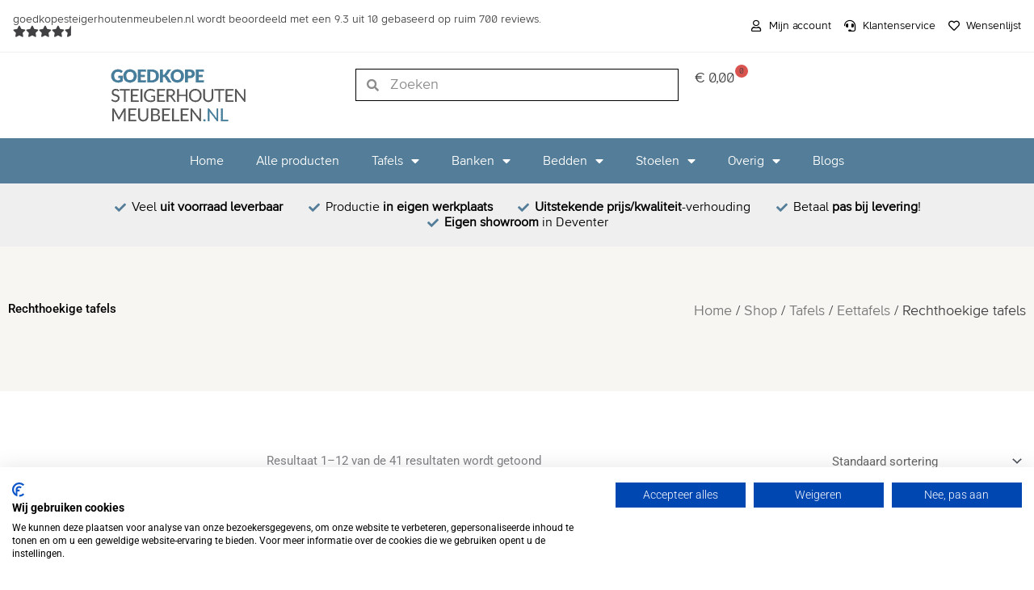

--- FILE ---
content_type: text/html; charset=UTF-8
request_url: https://www.goedkopesteigerhoutenmeubelen.nl/cat/tafels/eettafels/rechthoekige-tafels/
body_size: 60538
content:
<!DOCTYPE html>
<html lang="nl-NL">
<head>
<meta name="viewport" content="width=device-width, initial-scale=1.0">
<meta charset="UTF-8">
<meta name='robots' content='index, follow, max-image-preview:large, max-snippet:-1, max-video-preview:-1' />
<meta name="description" content="Rechthoekige tafels op maat en snel in huis ✓ GEEN aanbetaling ✓ Stel uw tafel samen en bekijk in 3D ✓ Kwaliteit, voor een verrassend scherpe prijs! ✓" />
<meta property="og:locale" content="nl_NL" />
<meta property="og:type" content="article" />
<meta property="og:title" content="Rechthoekige tafels uit voorraad leverbaar met verschillende onderstellen" />
<meta property="og:description" content="Rechthoekige tafels op maat en snel in huis ✓ GEEN aanbetaling ✓ Stel uw tafel samen en bekijk in 3D ✓ Kwaliteit, voor een verrassend scherpe prijs! ✓" />
<meta property="og:url" content="https://www.goedkopesteigerhoutenmeubelen.nl/cat/tafels/eettafels/rechthoekige-tafels/" />
<meta property="og:site_name" content="Goedkope Steigerhouten Meubelen" />
<meta name="twitter:card" content="summary_large_image" />
<meta name="generator" content="WordPress 6.7.2" />
<meta name="generator" content="WooCommerce 9.8.5" />
<meta name="generator" content="Elementor 3.28.4; features: additional_custom_breakpoints, e_local_google_fonts; settings: css_print_method-external, google_font-enabled, font_display-auto">
<meta name="msapplication-TileImage" content="https://www.goedkopesteigerhoutenmeubelen.nl/wp-content/uploads/2020/09/favicon-32x32-1.png" />



<script id="bv-lazyload-images" data-cfasync="false" bv-exclude="true">var __defProp=Object.defineProperty;var __name=(target,value)=>__defProp(target,"name",{value,configurable:!0});var bv_lazyload_event_listener="readystatechange",bv_lazyload_events=["mousemove","click","keydown","wheel","touchmove","touchend"],bv_use_srcset_attr=!1,bv_style_observer,img_observer,picture_lazy_observer;bv_lazyload_event_listener=="load"?window.addEventListener("load",event=>{handle_lazyload_images()}):bv_lazyload_event_listener=="readystatechange"&&document.addEventListener("readystatechange",event=>{document.readyState==="interactive"&&handle_lazyload_images()});function add_lazyload_image_event_listeners(handle_lazyload_images2){bv_lazyload_events.forEach(function(event){document.addEventListener(event,handle_lazyload_images2,!0)})}__name(add_lazyload_image_event_listeners,"add_lazyload_image_event_listeners");function remove_lazyload_image_event_listeners(){bv_lazyload_events.forEach(function(event){document.removeEventListener(event,handle_lazyload_images,!0)})}__name(remove_lazyload_image_event_listeners,"remove_lazyload_image_event_listeners");function bv_replace_lazyloaded_image_url(element2){let src_value=element2.getAttribute("bv-data-src"),srcset_value=element2.getAttribute("bv-data-srcset"),currentSrc=element2.getAttribute("src");currentSrc&&currentSrc.startsWith("data:image/svg+xml")&&(bv_use_srcset_attr&&srcset_value&&element2.setAttribute("srcset",srcset_value),src_value&&element2.setAttribute("src",src_value))}__name(bv_replace_lazyloaded_image_url,"bv_replace_lazyloaded_image_url");function bv_replace_inline_style_image_url(element2){let bv_style_attr=element2.getAttribute("bv-data-style");if(console.log(bv_style_attr),bv_style_attr){let currentStyles=element2.getAttribute("style")||"",newStyle=currentStyles+(currentStyles?";":"")+bv_style_attr;element2.setAttribute("style",newStyle)}else console.log("BV_STYLE_ATTRIBUTE_NOT_FOUND : "+entry)}__name(bv_replace_inline_style_image_url,"bv_replace_inline_style_image_url");function handleLazyloadImages(entries){entries.map(entry2=>{entry2.isIntersecting&&(bv_replace_lazyloaded_image_url(entry2.target),img_observer.unobserve(entry2.target))})}__name(handleLazyloadImages,"handleLazyloadImages");function handleOnscreenInlineStyleImages(entries){entries.map(entry2=>{entry2.isIntersecting&&(bv_replace_inline_style_image_url(entry2.target),bv_style_observer.unobserve(entry2.target))})}__name(handleOnscreenInlineStyleImages,"handleOnscreenInlineStyleImages");function handlePictureTags(entries){entries.map(entry2=>{entry2.isIntersecting&&(bv_replace_picture_tag_url(entry2.target),picture_lazy_observer.unobserve(entry2.target))})}__name(handlePictureTags,"handlePictureTags");function bv_replace_picture_tag_url(element2){const child_elements=element2.children;for(let i=0;i<child_elements.length;i++){let child_elem=child_elements[i],_srcset=child_elem.getAttribute("bv-data-srcset"),_src=child_elem.getAttribute("bv-data-src");_srcset&&child_elem.setAttribute("srcset",_srcset),_src&&child_elem.setAttribute("src",_src),bv_replace_picture_tag_url(child_elem)}}__name(bv_replace_picture_tag_url,"bv_replace_picture_tag_url"),"IntersectionObserver"in window&&(bv_style_observer=new IntersectionObserver(handleOnscreenInlineStyleImages),img_observer=new IntersectionObserver(handleLazyloadImages),picture_lazy_observer=new IntersectionObserver(handlePictureTags));function handle_lazyload_images(){"IntersectionObserver"in window?(document.querySelectorAll(".bv-lazyload-bg-style").forEach(target_element=>{bv_style_observer.observe(target_element)}),document.querySelectorAll(".bv-lazyload-tag-img").forEach(img_element=>{img_observer.observe(img_element)}),document.querySelectorAll(".bv-lazyload-picture").forEach(picture_element=>{picture_lazy_observer.observe(picture_element)})):(document.querySelectorAll(".bv-lazyload-bg-style").forEach(target_element=>{bv_replace_inline_style_image_url(target_element)}),document.querySelectorAll(".bv-lazyload-tag-img").forEach(target_element=>{bv_replace_lazyloaded_image_url(target_element)}),document.querySelectorAll(".bv-lazyload-picture").forEach(picture_element=>{bv_replace_picture_tag_url(element)}))}__name(handle_lazyload_images,"handle_lazyload_images");
</script>

<script id="bv-web-worker" type="javascript/worker" data-cfasync="false" bv-exclude="true">var __defProp=Object.defineProperty;var __name=(target,value)=>__defProp(target,"name",{value,configurable:!0});self.onmessage=function(e){var counter=e.data.fetch_urls.length;e.data.fetch_urls.forEach(function(fetch_url){loadUrl(fetch_url,function(){console.log("DONE: "+fetch_url),counter=counter-1,counter===0&&self.postMessage({status:"SUCCESS"})})})};async function loadUrl(fetch_url,callback){try{var request=new Request(fetch_url,{mode:"no-cors",redirect:"follow"});await fetch(request),callback()}catch(fetchError){console.log("Fetch Error loading URL:",fetchError);try{var xhr=new XMLHttpRequest;xhr.onerror=callback,xhr.onload=callback,xhr.responseType="blob",xhr.open("GET",fetch_url,!0),xhr.send()}catch(xhrError){console.log("XHR Error loading URL:",xhrError),callback()}}}__name(loadUrl,"loadUrl");
</script>
<script id="bv-web-worker-handler" data-cfasync="false" bv-exclude="true">var __defProp=Object.defineProperty;var __name=(target,value)=>__defProp(target,"name",{value,configurable:!0});if(typeof scriptAttrs<"u"&&Array.isArray(scriptAttrs)&&scriptAttrs.length>0){const lastElement=scriptAttrs[scriptAttrs.length-1];if(lastElement.attrs&&lastElement.attrs.id==="bv-trigger-listener"){var bv_custom_ready_state_value="loading";Object.defineProperty(document,"readyState",{get:__name(function(){return bv_custom_ready_state_value},"get"),set:__name(function(){},"set")})}}if(typeof scriptAttrs>"u"||!Array.isArray(scriptAttrs))var scriptAttrs=[];if(typeof linkStyleAttrs>"u"||!Array.isArray(linkStyleAttrs))var linkStyleAttrs=[];function isMobileDevice(){return window.innerWidth<=500}__name(isMobileDevice,"isMobileDevice");var js_dom_loaded=!1;document.addEventListener("DOMContentLoaded",()=>{js_dom_loaded=!0});const EVENTS=["mousemove","click","keydown","wheel","touchmove","touchend"];var scriptUrls=[],styleUrls=[],bvEventCalled=!1,workerFinished=!1,functionExec=!1,scriptsInjected=!1,stylesInjected=!1,bv_load_event_fired=!1,autoInjectTimerStarted=!1;const BV_AUTO_INJECT_ENABLED=!0,BV_DESKTOP_AUTO_INJECT_DELAY=1e3,BV_MOBILE_AUTO_INJECT_DELAY=1e4,BV_WORKER_TIMEOUT_DURATION=3e3;scriptAttrs.forEach((scriptAttr,index)=>{scriptAttr.attrs.src&&!scriptAttr.attrs.src.includes("data:text/javascript")&&(scriptUrls[index]=scriptAttr.attrs.src)}),linkStyleAttrs.forEach((linkAttr,index)=>{styleUrls[index]=linkAttr.attrs.href});var fetchUrls=scriptUrls.concat(styleUrls);function addEventListeners(bvEventHandler2){EVENTS.forEach(function(event){document.addEventListener(event,bvEventFired,!0),document.addEventListener(event,bvEventHandler2,!0)})}__name(addEventListeners,"addEventListeners");function removeEventListeners(){EVENTS.forEach(function(event){document.removeEventListener(event,bvEventHandler,!0)})}__name(removeEventListeners,"removeEventListeners");function bvEventFired(){bvEventCalled||(bvEventCalled=!0,workerFinished=!0)}__name(bvEventFired,"bvEventFired");function bvGetElement(attributes,element){Object.keys(attributes).forEach(function(attr){attr==="async"?element.async=attributes[attr]:attr==="innerHTML"?element.innerHTML=atob(attributes[attr]):element.setAttribute(attr,attributes[attr])})}__name(bvGetElement,"bvGetElement");function bvAddElement(attr,element){var attributes=attr.attrs;if(attributes.bv_inline_delayed){let bvScriptId=attr.bv_unique_id,bvScriptElement=document.querySelector("[bv_unique_id='"+bvScriptId+"']");bvScriptElement?(!attributes.innerHTML&&!attributes.src&&bvScriptElement.textContent.trim()!==""&&(attributes.src="data:text/javascript;base64, "+btoa(unescape(encodeURIComponent(bvScriptElement.textContent)))),bvGetElement(attributes,element),bvScriptElement.after(element)):console.log(`Script not found for ${bvScriptId}`)}else{bvGetElement(attributes,element);var templateId=attr.bv_unique_id,targetElement=document.querySelector("[id='"+templateId+"']");targetElement&&targetElement.after(element)}}__name(bvAddElement,"bvAddElement");function injectStyles(){if(stylesInjected){console.log("Styles already injected, skipping");return}stylesInjected=!0,document.querySelectorAll('style[type="bv_inline_delayed_css"], template[id]').forEach(element=>{if(element.tagName.toLowerCase()==="style"){var new_style=document.createElement("style");new_style.type="text/css",new_style.textContent=element.textContent,element.after(new_style),new_style.parentNode?element.remove():console.log("PARENT NODE NOT FOUND")}else if(element.tagName.toLowerCase()==="template"){var templateId=element.id,linkStyleAttr=linkStyleAttrs.find(attr=>attr.bv_unique_id===templateId);if(linkStyleAttr){var link=document.createElement("link");bvAddElement(linkStyleAttr,link),element.parentNode&&element.parentNode.replaceChild(link,element),console.log("EXTERNAL STYLE ADDED")}else console.log(`No linkStyleAttr found for template ID ${templateId}`)}}),linkStyleAttrs.forEach((linkStyleAttr,index)=>{console.log("STYLE ADDED");var element=document.createElement("link");bvAddElement(linkStyleAttr,element)})}__name(injectStyles,"injectStyles");function injectScripts(){if(scriptsInjected){console.log("Scripts already injected, skipping");return}scriptsInjected=!0;let last_script_element;scriptAttrs.forEach((scriptAttr,index)=>{if(bv_custom_ready_state_value==="loading"&&scriptAttr.attrs&&scriptAttr.attrs.is_first_defer_element===!0)if(last_script_element){const readyStateScript=document.createElement("script");readyStateScript.src="data:text/javascript;base64, "+btoa(unescape(encodeURIComponent("bv_custom_ready_state_value = 'interactive';"))),readyStateScript.async=!1,last_script_element.after(readyStateScript)}else bv_custom_ready_state_value="interactive",console.log('Ready state manually set to "interactive"');console.log("JS ADDED");var element=document.createElement("script");last_script_element=element,bvAddElement(scriptAttr,element)})}__name(injectScripts,"injectScripts");function bvEventHandler(){console.log("EVENT FIRED"),js_dom_loaded&&bvEventCalled&&workerFinished&&!functionExec&&(functionExec=!0,injectStyles(),injectScripts(),removeEventListeners())}__name(bvEventHandler,"bvEventHandler");function autoInjectScriptsAfterLoad(){js_dom_loaded&&workerFinished&&!scriptsInjected&&!stylesInjected&&(console.log("Auto-injecting styles and scripts after timer"),injectStyles(),injectScripts())}__name(autoInjectScriptsAfterLoad,"autoInjectScriptsAfterLoad");function startAutoInjectTimer(){if(BV_AUTO_INJECT_ENABLED&&!autoInjectTimerStarted&&bv_load_event_fired&&!bvEventCalled){autoInjectTimerStarted=!0;var delay=isMobileDevice()?BV_MOBILE_AUTO_INJECT_DELAY:BV_DESKTOP_AUTO_INJECT_DELAY;console.log("Starting auto-inject timer with delay: "+delay+"ms"),setTimeout(function(){autoInjectScriptsAfterLoad()},delay)}}__name(startAutoInjectTimer,"startAutoInjectTimer"),addEventListeners(bvEventHandler);var requestObject=window.URL||window.webkitURL,bvWorker=new Worker(requestObject.createObjectURL(new Blob([document.getElementById("bv-web-worker").textContent],{type:"text/javascript"})));bvWorker.onmessage=function(e){e.data.status==="SUCCESS"&&(console.log("WORKER_FINISHED"),workerFinished=!0,bvEventHandler(),startAutoInjectTimer())},addEventListener("load",()=>{bvEventHandler(),bv_call_fetch_urls(),bv_load_event_fired=!0});function bv_call_fetch_urls(){!bv_load_event_fired&&!workerFinished&&(bvWorker.postMessage({fetch_urls:fetchUrls}),bv_initiate_worker_timer())}__name(bv_call_fetch_urls,"bv_call_fetch_urls"),setTimeout(function(){bv_call_fetch_urls()},5e3);function bv_initiate_worker_timer(){setTimeout(function(){workerFinished||(console.log("WORKER_TIMEDOUT"),workerFinished=!0,bvWorker.terminate()),bvEventHandler(),startAutoInjectTimer()},BV_WORKER_TIMEOUT_DURATION)}__name(bv_initiate_worker_timer,"bv_initiate_worker_timer");
</script>



	<link rel="profile" href="https://gmpg.org/xfn/11"> 
	
	<style>img:is([sizes="auto" i], [sizes^="auto," i]) { contain-intrinsic-size: 3000px 1500px }</style>
	
<script async src="https://www.googletagmanager.com/gtag/js?id=UA-24657794-1"></script>
<script>
  window.dataLayer = window.dataLayer || [];
  function gtag(){dataLayer.push(arguments);}
  gtag('js', new Date());

  gtag('config', 'UA-24657794-1');
</script>

<script>(function(w,d,s,l,i){w[l]=w[l]||[];w[l].push({'gtm.start':
new Date().getTime(),event:'gtm.js'});var f=d.getElementsByTagName(s)[0],
j=d.createElement(s),dl=l!='dataLayer'?'&l='+l:'';j.async=true;j.src=
'https://www.googletagmanager.com/gtm.js?id='+i+dl;f.parentNode.insertBefore(j,f);
})(window,document,'script','dataLayer','GTM-PP32R66');</script>

<script src="https://consent.cookiefirst.com/sites/goedkopesteigerhoutenmeubelen.nl-501d9bc0-1296-43bc-a70a-72954779b05f/consent.js"></script>


	
	<title>Rechthoekige tafels uit voorraad leverbaar met verschillende onderstellen</title>
	
	<link rel="canonical" href="https://www.goedkopesteigerhoutenmeubelen.nl/cat/tafels/eettafels/rechthoekige-tafels/" />
	<link rel="next" href="https://www.goedkopesteigerhoutenmeubelen.nl/cat/tafels/eettafels/rechthoekige-tafels/page/2/" />
	
	
	
	
	
	
	
	<script type="application/ld+json" class="yoast-schema-graph">{"@context":"https://schema.org","@graph":[{"@type":"CollectionPage","@id":"https://www.goedkopesteigerhoutenmeubelen.nl/cat/tafels/eettafels/rechthoekige-tafels/","url":"https://www.goedkopesteigerhoutenmeubelen.nl/cat/tafels/eettafels/rechthoekige-tafels/","name":"Rechthoekige tafels uit voorraad leverbaar met verschillende onderstellen","isPartOf":{"@id":"https://www.goedkopesteigerhoutenmeubelen.nl/#website"},"primaryImageOfPage":{"@id":"https://www.goedkopesteigerhoutenmeubelen.nl/cat/tafels/eettafels/rechthoekige-tafels/#primaryimage"},"image":{"@id":"https://www.goedkopesteigerhoutenmeubelen.nl/cat/tafels/eettafels/rechthoekige-tafels/#primaryimage"},"thumbnailUrl":"https://www.goedkopesteigerhoutenmeubelen.nl/wp-content/uploads/2022/02/Boomstamtafel-scaled.jpg","description":"Rechthoekige tafels op maat en snel in huis ✓ GEEN aanbetaling ✓ Stel uw tafel samen en bekijk in 3D ✓ Kwaliteit, voor een verrassend scherpe prijs! ✓","breadcrumb":{"@id":"https://www.goedkopesteigerhoutenmeubelen.nl/cat/tafels/eettafels/rechthoekige-tafels/#breadcrumb"},"inLanguage":"nl-NL"},{"@type":"ImageObject","inLanguage":"nl-NL","@id":"https://www.goedkopesteigerhoutenmeubelen.nl/cat/tafels/eettafels/rechthoekige-tafels/#primaryimage","url":"https://www.goedkopesteigerhoutenmeubelen.nl/wp-content/uploads/2022/02/Boomstamtafel-scaled.jpg","contentUrl":"https://www.goedkopesteigerhoutenmeubelen.nl/wp-content/uploads/2022/02/Boomstamtafel-scaled.jpg","width":2560,"height":1707,"caption":"Boomstamtafel."},{"@type":"BreadcrumbList","@id":"https://www.goedkopesteigerhoutenmeubelen.nl/cat/tafels/eettafels/rechthoekige-tafels/#breadcrumb","itemListElement":[{"@type":"ListItem","position":1,"name":"Tafels","item":"https://www.goedkopesteigerhoutenmeubelen.nl/cat/tafels/"},{"@type":"ListItem","position":2,"name":"Eettafels","item":"https://www.goedkopesteigerhoutenmeubelen.nl/cat/tafels/eettafels/"},{"@type":"ListItem","position":3,"name":"Rechthoekige tafels"}]},{"@type":"WebSite","@id":"https://www.goedkopesteigerhoutenmeubelen.nl/#website","url":"https://www.goedkopesteigerhoutenmeubelen.nl/","name":"Goedkope Steigerhouten Meubelen","description":"","potentialAction":[{"@type":"SearchAction","target":{"@type":"EntryPoint","urlTemplate":"https://www.goedkopesteigerhoutenmeubelen.nl/?s={search_term_string}"},"query-input":{"@type":"PropertyValueSpecification","valueRequired":true,"valueName":"search_term_string"}}],"inLanguage":"nl-NL"}]}</script>
	


<link rel='dns-prefetch' href='//static.klaviyo.com' />
<link rel='dns-prefetch' href='//www.googletagmanager.com' />
<link rel="alternate" type="application/rss+xml" title="Goedkope Steigerhouten Meubelen &raquo; feed" href="https://www.goedkopesteigerhoutenmeubelen.nl/feed/" />
<link rel="alternate" type="application/rss+xml" title="Goedkope Steigerhouten Meubelen &raquo; reacties feed" href="https://www.goedkopesteigerhoutenmeubelen.nl/comments/feed/" />
<link rel="alternate" type="application/rss+xml" title="Goedkope Steigerhouten Meubelen &raquo; Rechthoekige tafels Categorie feed" href="https://www.goedkopesteigerhoutenmeubelen.nl/cat/tafels/eettafels/rechthoekige-tafels/feed/" />
<script>
window._wpemojiSettings = {"baseUrl":"https:\/\/s.w.org\/images\/core\/emoji\/15.0.3\/72x72\/","ext":".png","svgUrl":"https:\/\/s.w.org\/images\/core\/emoji\/15.0.3\/svg\/","svgExt":".svg","source":{"concatemoji":"https:\/\/www.goedkopesteigerhoutenmeubelen.nl\/wp-includes\/js\/wp-emoji-release.min.js?ver=6.7.2"}};
/*! This file is auto-generated */
!function(i,n){var o,s,e;function c(e){try{var t={supportTests:e,timestamp:(new Date).valueOf()};sessionStorage.setItem(o,JSON.stringify(t))}catch(e){}}function p(e,t,n){e.clearRect(0,0,e.canvas.width,e.canvas.height),e.fillText(t,0,0);var t=new Uint32Array(e.getImageData(0,0,e.canvas.width,e.canvas.height).data),r=(e.clearRect(0,0,e.canvas.width,e.canvas.height),e.fillText(n,0,0),new Uint32Array(e.getImageData(0,0,e.canvas.width,e.canvas.height).data));return t.every(function(e,t){return e===r[t]})}function u(e,t,n){switch(t){case"flag":return n(e,"\ud83c\udff3\ufe0f\u200d\u26a7\ufe0f","\ud83c\udff3\ufe0f\u200b\u26a7\ufe0f")?!1:!n(e,"\ud83c\uddfa\ud83c\uddf3","\ud83c\uddfa\u200b\ud83c\uddf3")&&!n(e,"\ud83c\udff4\udb40\udc67\udb40\udc62\udb40\udc65\udb40\udc6e\udb40\udc67\udb40\udc7f","\ud83c\udff4\u200b\udb40\udc67\u200b\udb40\udc62\u200b\udb40\udc65\u200b\udb40\udc6e\u200b\udb40\udc67\u200b\udb40\udc7f");case"emoji":return!n(e,"\ud83d\udc26\u200d\u2b1b","\ud83d\udc26\u200b\u2b1b")}return!1}function f(e,t,n){var r="undefined"!=typeof WorkerGlobalScope&&self instanceof WorkerGlobalScope?new OffscreenCanvas(300,150):i.createElement("canvas"),a=r.getContext("2d",{willReadFrequently:!0}),o=(a.textBaseline="top",a.font="600 32px Arial",{});return e.forEach(function(e){o[e]=t(a,e,n)}),o}function t(e){var t=i.createElement("script");t.src=e,t.defer=!0,i.head.appendChild(t)}"undefined"!=typeof Promise&&(o="wpEmojiSettingsSupports",s=["flag","emoji"],n.supports={everything:!0,everythingExceptFlag:!0},e=new Promise(function(e){i.addEventListener("DOMContentLoaded",e,{once:!0})}),new Promise(function(t){var n=function(){try{var e=JSON.parse(sessionStorage.getItem(o));if("object"==typeof e&&"number"==typeof e.timestamp&&(new Date).valueOf()<e.timestamp+604800&&"object"==typeof e.supportTests)return e.supportTests}catch(e){}return null}();if(!n){if("undefined"!=typeof Worker&&"undefined"!=typeof OffscreenCanvas&&"undefined"!=typeof URL&&URL.createObjectURL&&"undefined"!=typeof Blob)try{var e="postMessage("+f.toString()+"("+[JSON.stringify(s),u.toString(),p.toString()].join(",")+"));",r=new Blob([e],{type:"text/javascript"}),a=new Worker(URL.createObjectURL(r),{name:"wpTestEmojiSupports"});return void(a.onmessage=function(e){c(n=e.data),a.terminate(),t(n)})}catch(e){}c(n=f(s,u,p))}t(n)}).then(function(e){for(var t in e)n.supports[t]=e[t],n.supports.everything=n.supports.everything&&n.supports[t],"flag"!==t&&(n.supports.everythingExceptFlag=n.supports.everythingExceptFlag&&n.supports[t]);n.supports.everythingExceptFlag=n.supports.everythingExceptFlag&&!n.supports.flag,n.DOMReady=!1,n.readyCallback=function(){n.DOMReady=!0}}).then(function(){return e}).then(function(){var e;n.supports.everything||(n.readyCallback(),(e=n.source||{}).concatemoji?t(e.concatemoji):e.wpemoji&&e.twemoji&&(t(e.twemoji),t(e.wpemoji)))}))}((window,document),window._wpemojiSettings);
</script>
<link rel='stylesheet' id='astra-theme-css-css' href='https://www.goedkopesteigerhoutenmeubelen.nl/wp-content/themes/astra/assets/css/minified/style.min.css?ver=4.11.13' media='all' />
<style id='astra-theme-css-inline-css'>
.ast-no-sidebar .entry-content .alignfull {margin-left: calc( -50vw + 50%);margin-right: calc( -50vw + 50%);max-width: 100vw;width: 100vw;}.ast-no-sidebar .entry-content .alignwide {margin-left: calc(-41vw + 50%);margin-right: calc(-41vw + 50%);max-width: unset;width: unset;}.ast-no-sidebar .entry-content .alignfull .alignfull,.ast-no-sidebar .entry-content .alignfull .alignwide,.ast-no-sidebar .entry-content .alignwide .alignfull,.ast-no-sidebar .entry-content .alignwide .alignwide,.ast-no-sidebar .entry-content .wp-block-column .alignfull,.ast-no-sidebar .entry-content .wp-block-column .alignwide{width: 100%;margin-left: auto;margin-right: auto;}.wp-block-gallery,.blocks-gallery-grid {margin: 0;}.wp-block-separator {max-width: 100px;}.wp-block-separator.is-style-wide,.wp-block-separator.is-style-dots {max-width: none;}.entry-content .has-2-columns .wp-block-column:first-child {padding-right: 10px;}.entry-content .has-2-columns .wp-block-column:last-child {padding-left: 10px;}@media (max-width: 782px) {.entry-content .wp-block-columns .wp-block-column {flex-basis: 100%;}.entry-content .has-2-columns .wp-block-column:first-child {padding-right: 0;}.entry-content .has-2-columns .wp-block-column:last-child {padding-left: 0;}}body .entry-content .wp-block-latest-posts {margin-left: 0;}body .entry-content .wp-block-latest-posts li {list-style: none;}.ast-no-sidebar .ast-container .entry-content .wp-block-latest-posts {margin-left: 0;}.ast-header-break-point .entry-content .alignwide {margin-left: auto;margin-right: auto;}.entry-content .blocks-gallery-item img {margin-bottom: auto;}.wp-block-pullquote {border-top: 4px solid #555d66;border-bottom: 4px solid #555d66;color: #40464d;}:root{--ast-post-nav-space:0;--ast-container-default-xlg-padding:6.67em;--ast-container-default-lg-padding:5.67em;--ast-container-default-slg-padding:4.34em;--ast-container-default-md-padding:3.34em;--ast-container-default-sm-padding:6.67em;--ast-container-default-xs-padding:2.4em;--ast-container-default-xxs-padding:1.4em;--ast-code-block-background:#EEEEEE;--ast-comment-inputs-background:#FAFAFA;--ast-normal-container-width:1580px;--ast-narrow-container-width:750px;--ast-blog-title-font-weight:normal;--ast-blog-meta-weight:inherit;--ast-global-color-primary:var(--ast-global-color-5);--ast-global-color-secondary:var(--ast-global-color-4);--ast-global-color-alternate-background:var(--ast-global-color-7);--ast-global-color-subtle-background:var(--ast-global-color-6);--ast-bg-style-guide:#F8FAFC;--ast-shadow-style-guide:0px 0px 4px 0 #00000057;--ast-global-dark-bg-style:#fff;--ast-global-dark-lfs:#fbfbfb;--ast-widget-bg-color:#fafafa;--ast-wc-container-head-bg-color:#fbfbfb;--ast-title-layout-bg:#eeeeee;--ast-search-border-color:#e7e7e7;--ast-lifter-hover-bg:#e6e6e6;--ast-gallery-block-color:#000;--srfm-color-input-label:var(--ast-global-color-2);}html{font-size:93.75%;}a,.page-title{color:#414042;}a:hover,a:focus{color:#537d98;}body,button,input,select,textarea,.ast-button,.ast-custom-button{font-family:-apple-system,BlinkMacSystemFont,Segoe UI,Roboto,Oxygen-Sans,Ubuntu,Cantarell,Helvetica Neue,sans-serif;font-weight:inherit;font-size:15px;font-size:1rem;line-height:var(--ast-body-line-height,1.65em);}blockquote{color:#000000;}.site-title{font-size:35px;font-size:2.3333333333333rem;display:block;}.site-header .site-description{font-size:15px;font-size:1rem;display:none;}.entry-title{font-size:26px;font-size:1.7333333333333rem;}.archive .ast-article-post .ast-article-inner,.blog .ast-article-post .ast-article-inner,.archive .ast-article-post .ast-article-inner:hover,.blog .ast-article-post .ast-article-inner:hover{overflow:hidden;}h1,.entry-content :where(h1){font-size:40px;font-size:2.6666666666667rem;line-height:1.4em;}h2,.entry-content :where(h2){font-size:32px;font-size:2.1333333333333rem;line-height:1.3em;}h3,.entry-content :where(h3){font-size:26px;font-size:1.7333333333333rem;line-height:1.3em;}h4,.entry-content :where(h4){font-size:24px;font-size:1.6rem;line-height:1.2em;}h5,.entry-content :where(h5){font-size:20px;font-size:1.3333333333333rem;line-height:1.2em;}h6,.entry-content :where(h6){font-size:16px;font-size:1.0666666666667rem;line-height:1.25em;}::selection{background-color:#537d98;color:#ffffff;}body,h1,h2,h3,h4,h5,h6,.entry-title a,.entry-content :where(h1,h2,h3,h4,h5,h6){color:#414042;}.tagcloud a:hover,.tagcloud a:focus,.tagcloud a.current-item{color:#ffffff;border-color:#414042;background-color:#414042;}input:focus,input[type="text"]:focus,input[type="email"]:focus,input[type="url"]:focus,input[type="password"]:focus,input[type="reset"]:focus,input[type="search"]:focus,textarea:focus{border-color:#414042;}input[type="radio"]:checked,input[type=reset],input[type="checkbox"]:checked,input[type="checkbox"]:hover:checked,input[type="checkbox"]:focus:checked,input[type=range]::-webkit-slider-thumb{border-color:#414042;background-color:#414042;box-shadow:none;}.site-footer a:hover + .post-count,.site-footer a:focus + .post-count{background:#414042;border-color:#414042;}.single .nav-links .nav-previous,.single .nav-links .nav-next{color:#414042;}.entry-meta,.entry-meta *{line-height:1.45;color:#414042;}.entry-meta a:not(.ast-button):hover,.entry-meta a:not(.ast-button):hover *,.entry-meta a:not(.ast-button):focus,.entry-meta a:not(.ast-button):focus *,.page-links > .page-link,.page-links .page-link:hover,.post-navigation a:hover{color:#537d98;}#cat option,.secondary .calendar_wrap thead a,.secondary .calendar_wrap thead a:visited{color:#414042;}.secondary .calendar_wrap #today,.ast-progress-val span{background:#414042;}.secondary a:hover + .post-count,.secondary a:focus + .post-count{background:#414042;border-color:#414042;}.calendar_wrap #today > a{color:#ffffff;}.page-links .page-link,.single .post-navigation a{color:#414042;}.ast-search-menu-icon .search-form button.search-submit{padding:0 4px;}.ast-search-menu-icon form.search-form{padding-right:0;}.ast-header-search .ast-search-menu-icon.ast-dropdown-active .search-form,.ast-header-search .ast-search-menu-icon.ast-dropdown-active .search-field:focus{transition:all 0.2s;}.search-form input.search-field:focus{outline:none;}.widget-title,.widget .wp-block-heading{font-size:21px;font-size:1.4rem;color:#414042;}.single .ast-author-details .author-title{color:#537d98;}.ast-search-menu-icon.slide-search a:focus-visible:focus-visible,.astra-search-icon:focus-visible,#close:focus-visible,a:focus-visible,.ast-menu-toggle:focus-visible,.site .skip-link:focus-visible,.wp-block-loginout input:focus-visible,.wp-block-search.wp-block-search__button-inside .wp-block-search__inside-wrapper,.ast-header-navigation-arrow:focus-visible,.woocommerce .wc-proceed-to-checkout > .checkout-button:focus-visible,.woocommerce .woocommerce-MyAccount-navigation ul li a:focus-visible,.ast-orders-table__row .ast-orders-table__cell:focus-visible,.woocommerce .woocommerce-order-details .order-again > .button:focus-visible,.woocommerce .woocommerce-message a.button.wc-forward:focus-visible,.woocommerce #minus_qty:focus-visible,.woocommerce #plus_qty:focus-visible,a#ast-apply-coupon:focus-visible,.woocommerce .woocommerce-info a:focus-visible,.woocommerce .astra-shop-summary-wrap a:focus-visible,.woocommerce a.wc-forward:focus-visible,#ast-apply-coupon:focus-visible,.woocommerce-js .woocommerce-mini-cart-item a.remove:focus-visible,#close:focus-visible,.button.search-submit:focus-visible,#search_submit:focus,.normal-search:focus-visible,.ast-header-account-wrap:focus-visible,.woocommerce .ast-on-card-button.ast-quick-view-trigger:focus,.astra-cart-drawer-close:focus,.ast-single-variation:focus,.ast-woocommerce-product-gallery__image:focus,.ast-button:focus,.woocommerce-product-gallery--with-images [data-controls="prev"]:focus-visible,.woocommerce-product-gallery--with-images [data-controls="next"]:focus-visible{outline-style:dotted;outline-color:inherit;outline-width:thin;}input:focus,input[type="text"]:focus,input[type="email"]:focus,input[type="url"]:focus,input[type="password"]:focus,input[type="reset"]:focus,input[type="search"]:focus,input[type="number"]:focus,textarea:focus,.wp-block-search__input:focus,[data-section="section-header-mobile-trigger"] .ast-button-wrap .ast-mobile-menu-trigger-minimal:focus,.ast-mobile-popup-drawer.active .menu-toggle-close:focus,.woocommerce-ordering select.orderby:focus,#ast-scroll-top:focus,#coupon_code:focus,.woocommerce-page #comment:focus,.woocommerce #reviews #respond input#submit:focus,.woocommerce a.add_to_cart_button:focus,.woocommerce .button.single_add_to_cart_button:focus,.woocommerce .woocommerce-cart-form button:focus,.woocommerce .woocommerce-cart-form__cart-item .quantity .qty:focus,.woocommerce .woocommerce-billing-fields .woocommerce-billing-fields__field-wrapper .woocommerce-input-wrapper > .input-text:focus,.woocommerce #order_comments:focus,.woocommerce #place_order:focus,.woocommerce .woocommerce-address-fields .woocommerce-address-fields__field-wrapper .woocommerce-input-wrapper > .input-text:focus,.woocommerce .woocommerce-MyAccount-content form button:focus,.woocommerce .woocommerce-MyAccount-content .woocommerce-EditAccountForm .woocommerce-form-row .woocommerce-Input.input-text:focus,.woocommerce .ast-woocommerce-container .woocommerce-pagination ul.page-numbers li a:focus,body #content .woocommerce form .form-row .select2-container--default .select2-selection--single:focus,#ast-coupon-code:focus,.woocommerce.woocommerce-js .quantity input[type=number]:focus,.woocommerce-js .woocommerce-mini-cart-item .quantity input[type=number]:focus,.woocommerce p#ast-coupon-trigger:focus{border-style:dotted;border-color:inherit;border-width:thin;}input{outline:none;}.woocommerce-js input[type=text]:focus,.woocommerce-js input[type=email]:focus,.woocommerce-js textarea:focus,input[type=number]:focus,.comments-area textarea#comment:focus,.comments-area textarea#comment:active,.comments-area .ast-comment-formwrap input[type="text"]:focus,.comments-area .ast-comment-formwrap input[type="text"]:active{outline-style:unset;outline-color:inherit;outline-width:thin;}.main-header-menu .menu-link,.ast-header-custom-item a{color:#414042;}.main-header-menu .menu-item:hover > .menu-link,.main-header-menu .menu-item:hover > .ast-menu-toggle,.main-header-menu .ast-masthead-custom-menu-items a:hover,.main-header-menu .menu-item.focus > .menu-link,.main-header-menu .menu-item.focus > .ast-menu-toggle,.main-header-menu .current-menu-item > .menu-link,.main-header-menu .current-menu-ancestor > .menu-link,.main-header-menu .current-menu-item > .ast-menu-toggle,.main-header-menu .current-menu-ancestor > .ast-menu-toggle{color:#414042;}.header-main-layout-3 .ast-main-header-bar-alignment{margin-right:auto;}.header-main-layout-2 .site-header-section-left .ast-site-identity{text-align:left;}.ast-logo-title-inline .site-logo-img{padding-right:1em;}body .ast-oembed-container *{position:absolute;top:0;width:100%;height:100%;left:0;}body .wp-block-embed-pocket-casts .ast-oembed-container *{position:unset;}.ast-header-break-point .ast-mobile-menu-buttons-minimal.menu-toggle{background:transparent;color:transparent;}.ast-header-break-point .ast-mobile-menu-buttons-outline.menu-toggle{background:transparent;border:1px solid transparent;color:transparent;}.ast-header-break-point .ast-mobile-menu-buttons-fill.menu-toggle{background:transparent;}.ast-single-post-featured-section + article {margin-top: 2em;}.site-content .ast-single-post-featured-section img {width: 100%;overflow: hidden;object-fit: cover;}.site > .ast-single-related-posts-container {margin-top: 0;}@media (min-width: 769px) {.ast-desktop .ast-container--narrow {max-width: var(--ast-narrow-container-width);margin: 0 auto;}}.ast-page-builder-template .hentry {margin: 0;}.ast-page-builder-template .site-content > .ast-container {max-width: 100%;padding: 0;}.ast-page-builder-template .site .site-content #primary {padding: 0;margin: 0;}.ast-page-builder-template .no-results {text-align: center;margin: 4em auto;}.ast-page-builder-template .ast-pagination {padding: 2em;}.ast-page-builder-template .entry-header.ast-no-title.ast-no-thumbnail {margin-top: 0;}.ast-page-builder-template .entry-header.ast-header-without-markup {margin-top: 0;margin-bottom: 0;}.ast-page-builder-template .entry-header.ast-no-title.ast-no-meta {margin-bottom: 0;}.ast-page-builder-template.single .post-navigation {padding-bottom: 2em;}.ast-page-builder-template.single-post .site-content > .ast-container {max-width: 100%;}.ast-page-builder-template .entry-header {margin-top: 4em;margin-left: auto;margin-right: auto;padding-left: 20px;padding-right: 20px;}.single.ast-page-builder-template .entry-header {padding-left: 20px;padding-right: 20px;}.ast-page-builder-template .ast-archive-description {margin: 4em auto 0;padding-left: 20px;padding-right: 20px;}.ast-page-builder-template.ast-no-sidebar .entry-content .alignwide {margin-left: 0;margin-right: 0;}.footer-adv .footer-adv-overlay{border-top-style:solid;border-top-color:#7a7a7a;}.wp-block-buttons.aligncenter{justify-content:center;}@media (max-width:782px){.entry-content .wp-block-columns .wp-block-column{margin-left:0px;}}.wp-block-image.aligncenter{margin-left:auto;margin-right:auto;}.wp-block-table.aligncenter{margin-left:auto;margin-right:auto;}.wp-block-buttons .wp-block-button.is-style-outline .wp-block-button__link.wp-element-button,.ast-outline-button,.wp-block-uagb-buttons-child .uagb-buttons-repeater.ast-outline-button{border-top-width:2px;border-right-width:2px;border-bottom-width:2px;border-left-width:2px;font-family:inherit;font-weight:inherit;line-height:1em;border-top-left-radius:0px;border-top-right-radius:0px;border-bottom-right-radius:0px;border-bottom-left-radius:0px;}.wp-block-button .wp-block-button__link.wp-element-button.is-style-outline:not(.has-background),.wp-block-button.is-style-outline>.wp-block-button__link.wp-element-button:not(.has-background),.ast-outline-button{background-color:transparent;}.entry-content[data-ast-blocks-layout] > figure{margin-bottom:1em;}.elementor-widget-container .elementor-loop-container .e-loop-item[data-elementor-type="loop-item"]{width:100%;}.review-rating{display:flex;align-items:center;order:2;}@media (max-width:768px){.ast-left-sidebar #content > .ast-container{display:flex;flex-direction:column-reverse;width:100%;}.ast-separate-container .ast-article-post,.ast-separate-container .ast-article-single{padding:1.5em 2.14em;}.ast-author-box img.avatar{margin:20px 0 0 0;}}@media (min-width:769px){.ast-separate-container.ast-right-sidebar #primary,.ast-separate-container.ast-left-sidebar #primary{border:0;}.search-no-results.ast-separate-container #primary{margin-bottom:4em;}}.menu-toggle,button,.ast-button,.ast-custom-button,.button,input#submit,input[type="button"],input[type="submit"],input[type="reset"]{color:#537d98;border-color:#537d98;background-color:transparent;border-top-left-radius:0px;border-top-right-radius:0px;border-bottom-right-radius:0px;border-bottom-left-radius:0px;padding-top:10px;padding-right:20px;padding-bottom:10px;padding-left:20px;font-family:inherit;font-weight:inherit;}button:focus,.menu-toggle:hover,button:hover,.ast-button:hover,.ast-custom-button:hover .button:hover,.ast-custom-button:hover,input[type=reset]:hover,input[type=reset]:focus,input#submit:hover,input#submit:focus,input[type="button"]:hover,input[type="button"]:focus,input[type="submit"]:hover,input[type="submit"]:focus{color:#ffffff;background-color:#537d98;border-color:#537d98;}@media (max-width:768px){.ast-mobile-header-stack .main-header-bar .ast-search-menu-icon{display:inline-block;}.ast-header-break-point.ast-header-custom-item-outside .ast-mobile-header-stack .main-header-bar .ast-search-icon{margin:0;}.ast-comment-avatar-wrap img{max-width:2.5em;}.ast-comment-meta{padding:0 1.8888em 1.3333em;}.ast-separate-container .ast-comment-list li.depth-1{padding:1.5em 2.14em;}.ast-separate-container .comment-respond{padding:2em 2.14em;}}@media (min-width:544px){.ast-container{max-width:100%;}}@media (max-width:544px){.ast-separate-container .ast-article-post,.ast-separate-container .ast-article-single,.ast-separate-container .comments-title,.ast-separate-container .ast-archive-description{padding:1.5em 1em;}.ast-separate-container #content .ast-container{padding-left:0.54em;padding-right:0.54em;}.ast-separate-container .ast-comment-list .bypostauthor{padding:.5em;}.ast-search-menu-icon.ast-dropdown-active .search-field{width:170px;}.site-branding img,.site-header .site-logo-img .custom-logo-link img{max-width:100%;}} #ast-mobile-header .ast-site-header-cart-li a{pointer-events:none;}.ast-no-sidebar.ast-separate-container .entry-content .alignfull {margin-left: -6.67em;margin-right: -6.67em;width: auto;}@media (max-width: 1200px) {.ast-no-sidebar.ast-separate-container .entry-content .alignfull {margin-left: -2.4em;margin-right: -2.4em;}}@media (max-width: 768px) {.ast-no-sidebar.ast-separate-container .entry-content .alignfull {margin-left: -2.14em;margin-right: -2.14em;}}@media (max-width: 544px) {.ast-no-sidebar.ast-separate-container .entry-content .alignfull {margin-left: -1em;margin-right: -1em;}}.ast-no-sidebar.ast-separate-container .entry-content .alignwide {margin-left: -20px;margin-right: -20px;}.ast-no-sidebar.ast-separate-container .entry-content .wp-block-column .alignfull,.ast-no-sidebar.ast-separate-container .entry-content .wp-block-column .alignwide {margin-left: auto;margin-right: auto;width: 100%;}@media (max-width:768px){.site-title{display:block;}.site-header .site-description{display:none;}h1,.entry-content :where(h1){font-size:30px;}h2,.entry-content :where(h2){font-size:25px;}h3,.entry-content :where(h3){font-size:20px;}}@media (max-width:544px){.site-title{display:block;}.site-header .site-description{display:none;}h1,.entry-content :where(h1){font-size:30px;}h2,.entry-content :where(h2){font-size:25px;}h3,.entry-content :where(h3){font-size:20px;}}@media (max-width:768px){html{font-size:85.5%;}}@media (max-width:544px){html{font-size:85.5%;}}@media (min-width:769px){.ast-container{max-width:1620px;}}@font-face {font-family: "Astra";src: url(https://www.goedkopesteigerhoutenmeubelen.nl/wp-content/themes/astra/assets/fonts/astra.woff) format("woff"),url(https://www.goedkopesteigerhoutenmeubelen.nl/wp-content/themes/astra/assets/fonts/astra.ttf) format("truetype"),url(https://www.goedkopesteigerhoutenmeubelen.nl/wp-content/themes/astra/assets/fonts/astra.svg#astra) format("svg");font-weight: normal;font-style: normal;font-display: fallback;}@media (max-width:921px) {.main-header-bar .main-header-bar-navigation{display:none;}}.ast-blog-layout-classic-grid .ast-article-inner{box-shadow:0px 6px 15px -2px rgba(16,24,40,0.05);}.ast-separate-container .ast-blog-layout-classic-grid .ast-article-inner,.ast-plain-container .ast-blog-layout-classic-grid .ast-article-inner{height:100%;}.ast-blog-layout-6-grid .ast-blog-featured-section:before { content: ""; }.cat-links.badge a,.tags-links.badge a {padding: 4px 8px;border-radius: 3px;font-weight: 400;}.cat-links.underline a,.tags-links.underline a{text-decoration: underline;}.ast-desktop .main-header-menu.submenu-with-border .sub-menu,.ast-desktop .main-header-menu.submenu-with-border .astra-full-megamenu-wrapper{border-color:#537d98;}.ast-desktop .main-header-menu.submenu-with-border .sub-menu{border-top-width:2px;border-style:solid;}.ast-desktop .main-header-menu.submenu-with-border .sub-menu .sub-menu{top:-2px;}.ast-desktop .main-header-menu.submenu-with-border .sub-menu .menu-link,.ast-desktop .main-header-menu.submenu-with-border .children .menu-link{border-bottom-width:0px;border-style:solid;border-color:#eaeaea;}@media (min-width:769px){.main-header-menu .sub-menu .menu-item.ast-left-align-sub-menu:hover > .sub-menu,.main-header-menu .sub-menu .menu-item.ast-left-align-sub-menu.focus > .sub-menu{margin-left:-0px;}}.ast-small-footer{border-top-style:solid;border-top-width:1px;border-top-color:#7a7a7a;}.ast-small-footer-wrap{text-align:center;}.site .comments-area{padding-bottom:3em;}.ast-header-break-point.ast-header-custom-item-inside .main-header-bar .main-header-bar-navigation .ast-search-icon {display: none;}.ast-header-break-point.ast-header-custom-item-inside .main-header-bar .ast-search-menu-icon .search-form {padding: 0;display: block;overflow: hidden;}.ast-header-break-point .ast-header-custom-item .widget:last-child {margin-bottom: 1em;}.ast-header-custom-item .widget {margin: 0.5em;display: inline-block;vertical-align: middle;}.ast-header-custom-item .widget p {margin-bottom: 0;}.ast-header-custom-item .widget li {width: auto;}.ast-header-custom-item-inside .button-custom-menu-item .menu-link {display: none;}.ast-header-custom-item-inside.ast-header-break-point .button-custom-menu-item .ast-custom-button-link {display: none;}.ast-header-custom-item-inside.ast-header-break-point .button-custom-menu-item .menu-link {display: block;}.ast-header-break-point.ast-header-custom-item-outside .main-header-bar .ast-search-icon {margin-right: 1em;}.ast-header-break-point.ast-header-custom-item-inside .main-header-bar .ast-search-menu-icon .search-field,.ast-header-break-point.ast-header-custom-item-inside .main-header-bar .ast-search-menu-icon.ast-inline-search .search-field {width: 100%;padding-right: 5.5em;}.ast-header-break-point.ast-header-custom-item-inside .main-header-bar .ast-search-menu-icon .search-submit {display: block;position: absolute;height: 100%;top: 0;right: 0;padding: 0 1em;border-radius: 0;}.ast-header-break-point .ast-header-custom-item .ast-masthead-custom-menu-items {padding-left: 20px;padding-right: 20px;margin-bottom: 1em;margin-top: 1em;}.ast-header-custom-item-inside.ast-header-break-point .button-custom-menu-item {padding-left: 0;padding-right: 0;margin-top: 0;margin-bottom: 0;}.astra-icon-down_arrow::after {content: "\e900";font-family: Astra;}.astra-icon-close::after {content: "\e5cd";font-family: Astra;}.astra-icon-drag_handle::after {content: "\e25d";font-family: Astra;}.astra-icon-format_align_justify::after {content: "\e235";font-family: Astra;}.astra-icon-menu::after {content: "\e5d2";font-family: Astra;}.astra-icon-reorder::after {content: "\e8fe";font-family: Astra;}.astra-icon-search::after {content: "\e8b6";font-family: Astra;}.astra-icon-zoom_in::after {content: "\e56b";font-family: Astra;}.astra-icon-check-circle::after {content: "\e901";font-family: Astra;}.astra-icon-shopping-cart::after {content: "\f07a";font-family: Astra;}.astra-icon-shopping-bag::after {content: "\f290";font-family: Astra;}.astra-icon-shopping-basket::after {content: "\f291";font-family: Astra;}.astra-icon-circle-o::after {content: "\e903";font-family: Astra;}.astra-icon-certificate::after {content: "\e902";font-family: Astra;}blockquote {padding: 1.2em;}:root .has-ast-global-color-0-color{color:var(--ast-global-color-0);}:root .has-ast-global-color-0-background-color{background-color:var(--ast-global-color-0);}:root .wp-block-button .has-ast-global-color-0-color{color:var(--ast-global-color-0);}:root .wp-block-button .has-ast-global-color-0-background-color{background-color:var(--ast-global-color-0);}:root .has-ast-global-color-1-color{color:var(--ast-global-color-1);}:root .has-ast-global-color-1-background-color{background-color:var(--ast-global-color-1);}:root .wp-block-button .has-ast-global-color-1-color{color:var(--ast-global-color-1);}:root .wp-block-button .has-ast-global-color-1-background-color{background-color:var(--ast-global-color-1);}:root .has-ast-global-color-2-color{color:var(--ast-global-color-2);}:root .has-ast-global-color-2-background-color{background-color:var(--ast-global-color-2);}:root .wp-block-button .has-ast-global-color-2-color{color:var(--ast-global-color-2);}:root .wp-block-button .has-ast-global-color-2-background-color{background-color:var(--ast-global-color-2);}:root .has-ast-global-color-3-color{color:var(--ast-global-color-3);}:root .has-ast-global-color-3-background-color{background-color:var(--ast-global-color-3);}:root .wp-block-button .has-ast-global-color-3-color{color:var(--ast-global-color-3);}:root .wp-block-button .has-ast-global-color-3-background-color{background-color:var(--ast-global-color-3);}:root .has-ast-global-color-4-color{color:var(--ast-global-color-4);}:root .has-ast-global-color-4-background-color{background-color:var(--ast-global-color-4);}:root .wp-block-button .has-ast-global-color-4-color{color:var(--ast-global-color-4);}:root .wp-block-button .has-ast-global-color-4-background-color{background-color:var(--ast-global-color-4);}:root .has-ast-global-color-5-color{color:var(--ast-global-color-5);}:root .has-ast-global-color-5-background-color{background-color:var(--ast-global-color-5);}:root .wp-block-button .has-ast-global-color-5-color{color:var(--ast-global-color-5);}:root .wp-block-button .has-ast-global-color-5-background-color{background-color:var(--ast-global-color-5);}:root .has-ast-global-color-6-color{color:var(--ast-global-color-6);}:root .has-ast-global-color-6-background-color{background-color:var(--ast-global-color-6);}:root .wp-block-button .has-ast-global-color-6-color{color:var(--ast-global-color-6);}:root .wp-block-button .has-ast-global-color-6-background-color{background-color:var(--ast-global-color-6);}:root .has-ast-global-color-7-color{color:var(--ast-global-color-7);}:root .has-ast-global-color-7-background-color{background-color:var(--ast-global-color-7);}:root .wp-block-button .has-ast-global-color-7-color{color:var(--ast-global-color-7);}:root .wp-block-button .has-ast-global-color-7-background-color{background-color:var(--ast-global-color-7);}:root .has-ast-global-color-8-color{color:var(--ast-global-color-8);}:root .has-ast-global-color-8-background-color{background-color:var(--ast-global-color-8);}:root .wp-block-button .has-ast-global-color-8-color{color:var(--ast-global-color-8);}:root .wp-block-button .has-ast-global-color-8-background-color{background-color:var(--ast-global-color-8);}:root{--ast-global-color-0:#0170B9;--ast-global-color-1:#3a3a3a;--ast-global-color-2:#3a3a3a;--ast-global-color-3:#4B4F58;--ast-global-color-4:#F5F5F5;--ast-global-color-5:#FFFFFF;--ast-global-color-6:#E5E5E5;--ast-global-color-7:#424242;--ast-global-color-8:#000000;}:root {--ast-border-color : #dddddd;}.ast-breadcrumbs .trail-browse,.ast-breadcrumbs .trail-items,.ast-breadcrumbs .trail-items li{display:inline-block;margin:0;padding:0;border:none;background:inherit;text-indent:0;text-decoration:none;}.ast-breadcrumbs .trail-browse{font-size:inherit;font-style:inherit;font-weight:inherit;color:inherit;}.ast-breadcrumbs .trail-items{list-style:none;}.trail-items li::after{padding:0 0.3em;content:"\00bb";}.trail-items li:last-of-type::after{display:none;}h1,h2,h3,h4,h5,h6,.entry-content :where(h1,h2,h3,h4,h5,h6){color:#000000;}.elementor-posts-container [CLASS*="ast-width-"]{width:100%;}.elementor-template-full-width .ast-container{display:block;}.elementor-screen-only,.screen-reader-text,.screen-reader-text span,.ui-helper-hidden-accessible{top:0 !important;}@media (max-width:544px){.elementor-element .elementor-wc-products .woocommerce[class*="columns-"] ul.products li.product{width:auto;margin:0;}.elementor-element .woocommerce .woocommerce-result-count{float:none;}}.ast-header-break-point .main-header-bar{border-bottom-width:1px;}@media (min-width:769px){.main-header-bar{border-bottom-width:1px;}}.main-header-menu .menu-item,#astra-footer-menu .menu-item,.main-header-bar .ast-masthead-custom-menu-items{-js-display:flex;display:flex;-webkit-box-pack:center;-webkit-justify-content:center;-moz-box-pack:center;-ms-flex-pack:center;justify-content:center;-webkit-box-orient:vertical;-webkit-box-direction:normal;-webkit-flex-direction:column;-moz-box-orient:vertical;-moz-box-direction:normal;-ms-flex-direction:column;flex-direction:column;}.main-header-menu > .menu-item > .menu-link,#astra-footer-menu > .menu-item > .menu-link{height:100%;-webkit-box-align:center;-webkit-align-items:center;-moz-box-align:center;-ms-flex-align:center;align-items:center;-js-display:flex;display:flex;}.ast-primary-menu-disabled .main-header-bar .ast-masthead-custom-menu-items{flex:unset;}.header-main-layout-1 .ast-flex.main-header-container,.header-main-layout-3 .ast-flex.main-header-container{-webkit-align-content:center;-ms-flex-line-pack:center;align-content:center;-webkit-box-align:center;-webkit-align-items:center;-moz-box-align:center;-ms-flex-align:center;align-items:center;}.main-header-menu .sub-menu .menu-item.menu-item-has-children > .menu-link:after{position:absolute;right:1em;top:50%;transform:translate(0,-50%) rotate(270deg);}.ast-header-break-point .main-header-bar .main-header-bar-navigation .page_item_has_children > .ast-menu-toggle::before,.ast-header-break-point .main-header-bar .main-header-bar-navigation .menu-item-has-children > .ast-menu-toggle::before,.ast-mobile-popup-drawer .main-header-bar-navigation .menu-item-has-children>.ast-menu-toggle::before,.ast-header-break-point .ast-mobile-header-wrap .main-header-bar-navigation .menu-item-has-children > .ast-menu-toggle::before{font-weight:bold;content:"\e900";font-family:Astra;text-decoration:inherit;display:inline-block;}.ast-header-break-point .main-navigation ul.sub-menu .menu-item .menu-link:before{content:"\e900";font-family:Astra;font-size:.65em;text-decoration:inherit;display:inline-block;transform:translate(0,-2px) rotateZ(270deg);margin-right:5px;}.widget_search .search-form:after{font-family:Astra;font-size:1.2em;font-weight:normal;content:"\e8b6";position:absolute;top:50%;right:15px;transform:translate(0,-50%);}.astra-search-icon::before{content:"\e8b6";font-family:Astra;font-style:normal;font-weight:normal;text-decoration:inherit;text-align:center;-webkit-font-smoothing:antialiased;-moz-osx-font-smoothing:grayscale;z-index:3;}.main-header-bar .main-header-bar-navigation .page_item_has_children > a:after,.main-header-bar .main-header-bar-navigation .menu-item-has-children > a:after,.menu-item-has-children .ast-header-navigation-arrow:after{content:"\e900";display:inline-block;font-family:Astra;font-size:.6rem;font-weight:bold;text-rendering:auto;-webkit-font-smoothing:antialiased;-moz-osx-font-smoothing:grayscale;margin-left:10px;line-height:normal;}.menu-item-has-children .sub-menu .ast-header-navigation-arrow:after{margin-left:0;}.ast-mobile-popup-drawer .main-header-bar-navigation .ast-submenu-expanded>.ast-menu-toggle::before{transform:rotateX(180deg);}.ast-header-break-point .main-header-bar-navigation .menu-item-has-children > .menu-link:after{display:none;}@media (min-width:769px){.ast-builder-menu .main-navigation > ul > li:last-child a{margin-right:0;}}.ast-separate-container .ast-article-inner{background-color:transparent;background-image:none;}.ast-separate-container .ast-article-post{background-color:var(--ast-global-color-5);background-image:none;}@media (max-width:768px){.ast-separate-container .ast-article-post{background-color:var(--ast-global-color-5);background-image:none;}}@media (max-width:544px){.ast-separate-container .ast-article-post{background-color:var(--ast-global-color-5);background-image:none;}}.ast-separate-container .ast-article-single:not(.ast-related-post),.woocommerce.ast-separate-container .ast-woocommerce-container,.ast-separate-container .error-404,.ast-separate-container .no-results,.single.ast-separate-container.ast-author-meta,.ast-separate-container .related-posts-title-wrapper,.ast-separate-container .comments-count-wrapper,.ast-box-layout.ast-plain-container .site-content,.ast-padded-layout.ast-plain-container .site-content,.ast-separate-container .ast-archive-description,.ast-separate-container .comments-area .comment-respond,.ast-separate-container .comments-area .ast-comment-list li,.ast-separate-container .comments-area .comments-title{background-color:var(--ast-global-color-5);background-image:none;}@media (max-width:768px){.ast-separate-container .ast-article-single:not(.ast-related-post),.woocommerce.ast-separate-container .ast-woocommerce-container,.ast-separate-container .error-404,.ast-separate-container .no-results,.single.ast-separate-container.ast-author-meta,.ast-separate-container .related-posts-title-wrapper,.ast-separate-container .comments-count-wrapper,.ast-box-layout.ast-plain-container .site-content,.ast-padded-layout.ast-plain-container .site-content,.ast-separate-container .ast-archive-description{background-color:var(--ast-global-color-5);background-image:none;}}@media (max-width:544px){.ast-separate-container .ast-article-single:not(.ast-related-post),.woocommerce.ast-separate-container .ast-woocommerce-container,.ast-separate-container .error-404,.ast-separate-container .no-results,.single.ast-separate-container.ast-author-meta,.ast-separate-container .related-posts-title-wrapper,.ast-separate-container .comments-count-wrapper,.ast-box-layout.ast-plain-container .site-content,.ast-padded-layout.ast-plain-container .site-content,.ast-separate-container .ast-archive-description{background-color:var(--ast-global-color-5);background-image:none;}}.ast-separate-container.ast-two-container #secondary .widget{background-color:var(--ast-global-color-5);background-image:none;}@media (max-width:768px){.ast-separate-container.ast-two-container #secondary .widget{background-color:var(--ast-global-color-5);background-image:none;}}@media (max-width:544px){.ast-separate-container.ast-two-container #secondary .widget{background-color:var(--ast-global-color-5);background-image:none;}}#ast-scroll-top {display: none;position: fixed;text-align: center;cursor: pointer;z-index: 99;width: 2.1em;height: 2.1em;line-height: 2.1;color: #ffffff;border-radius: 2px;content: "";outline: inherit;}@media (min-width: 769px) {#ast-scroll-top {content: "769";}}#ast-scroll-top .ast-icon.icon-arrow svg {margin-left: 0px;vertical-align: middle;transform: translate(0,-20%) rotate(180deg);width: 1.6em;}.ast-scroll-to-top-right {right: 30px;bottom: 30px;}.ast-scroll-to-top-left {left: 30px;bottom: 30px;}#ast-scroll-top{color:#000000;background-color:#ffffff;font-size:15px;border-top-left-radius:0px;border-top-right-radius:0px;border-bottom-right-radius:0px;border-bottom-left-radius:0px;}#ast-scroll-top:hover{color:#ffffff;background-color:#000000;}.ast-scroll-top-icon::before{content:"\e900";font-family:Astra;text-decoration:inherit;}.ast-scroll-top-icon{transform:rotate(180deg);}@media (max-width:768px){#ast-scroll-top .ast-icon.icon-arrow svg{width:1em;}}:root{--e-global-color-astglobalcolor0:#0170B9;--e-global-color-astglobalcolor1:#3a3a3a;--e-global-color-astglobalcolor2:#3a3a3a;--e-global-color-astglobalcolor3:#4B4F58;--e-global-color-astglobalcolor4:#F5F5F5;--e-global-color-astglobalcolor5:#FFFFFF;--e-global-color-astglobalcolor6:#E5E5E5;--e-global-color-astglobalcolor7:#424242;--e-global-color-astglobalcolor8:#000000;}.ast-pagination .next.page-numbers{display:inherit;float:none;}.ast-pagination a,.nav-links a{color:#414042;}.ast-pagination a:hover,.ast-pagination a:focus,.ast-pagination > span:hover:not(.dots),.ast-pagination > span.current{color:#537d98;}@media (max-width:544px){.ast-pagination .next:focus,.ast-pagination .prev:focus{width:100% !important;}}.ast-pagination .prev.page-numbers,.ast-pagination .next.page-numbers {padding: 0 1.5em;height: 2.33333em;line-height: calc(2.33333em - 3px);}.ast-pagination-default .ast-pagination .next.page-numbers {padding-right: 0;}.ast-pagination-default .ast-pagination .prev.page-numbers {padding-left: 0;}.ast-pagination-default .post-page-numbers.current .page-link,.ast-pagination-default .ast-pagination .page-numbers.current {border-radius: 2px;}.ast-pagination {display: inline-block;width: 100%;padding-top: 2em;text-align: center;}.ast-pagination .page-numbers {display: inline-block;width: 2.33333em;height: 2.33333em;font-size: 16px;font-size: 1.06666rem;line-height: calc(2.33333em - 3px);font-weight: 500;}.ast-pagination .nav-links {display: inline-block;width: 100%;}@media (max-width: 420px) {.ast-pagination .prev.page-numbers,.ast-pagination .next.page-numbers {width: 100%;text-align: center;margin: 0;}.ast-pagination-circle .ast-pagination .next.page-numbers,.ast-pagination-square .ast-pagination .next.page-numbers{margin-top: 10px;}.ast-pagination-circle .ast-pagination .prev.page-numbers,.ast-pagination-square .ast-pagination .prev.page-numbers{margin-bottom: 10px;}}.ast-pagination .prev,.ast-pagination .prev:visited,.ast-pagination .prev:focus,.ast-pagination .next,.ast-pagination .next:visited,.ast-pagination .next:focus {display: inline-block;width: auto;}.ast-pagination .prev svg,.ast-pagination .next svg{height: 16px;position: relative;top: 0.2em;}.ast-pagination .prev svg {margin-right: 0.3em;}.ast-pagination .next svg {margin-left: 0.3em;}.ast-page-builder-template .ast-pagination {padding: 2em;}.ast-pagination .prev.page-numbers.dots,.ast-pagination .prev.page-numbers.dots:hover,.ast-pagination .prev.page-numbers.dots:focus,.ast-pagination .prev.page-numbers:visited.dots,.ast-pagination .prev.page-numbers:visited.dots:hover,.ast-pagination .prev.page-numbers:visited.dots:focus,.ast-pagination .prev.page-numbers:focus.dots,.ast-pagination .prev.page-numbers:focus.dots:hover,.ast-pagination .prev.page-numbers:focus.dots:focus,.ast-pagination .next.page-numbers.dots,.ast-pagination .next.page-numbers.dots:hover,.ast-pagination .next.page-numbers.dots:focus,.ast-pagination .next.page-numbers:visited.dots,.ast-pagination .next.page-numbers:visited.dots:hover,.ast-pagination .next.page-numbers:visited.dots:focus,.ast-pagination .next.page-numbers:focus.dots,.ast-pagination .next.page-numbers:focus.dots:hover,.ast-pagination .next.page-numbers:focus.dots:focus {border: 2px solid #eaeaea;background: transparent;}.ast-pagination .prev.page-numbers.dots,.ast-pagination .prev.page-numbers:visited.dots,.ast-pagination .prev.page-numbers:focus.dots,.ast-pagination .next.page-numbers.dots,.ast-pagination .next.page-numbers:visited.dots,.ast-pagination .next.page-numbers:focus.dots {cursor: default;}.ast-pagination .prev.page-numbers {float: left;}.ast-pagination .next.page-numbers {float: right;}@media (max-width: 768px) {.ast-pagination .next.page-numbers .page-navigation {padding-right: 0;}}@media (min-width: 769px) {.ast-pagination .prev.page-numbers.next,.ast-pagination .prev.page-numbers:visited.next,.ast-pagination .prev.page-numbers:focus.next,.ast-pagination .next.page-numbers.next,.ast-pagination .next.page-numbers:visited.next,.ast-pagination .next.page-numbers:focus.next {margin-right: 0;}}
</style>
<link rel='stylesheet' id='themecomplete-fontawesome-css' href='https://www.goedkopesteigerhoutenmeubelen.nl/wp-content/plugins/woocommerce-tm-extra-product-options/assets/css/fontawesome.css?ver=5.12' media='screen' />
<link rel='stylesheet' id='themecomplete-animate-css' href='https://www.goedkopesteigerhoutenmeubelen.nl/wp-content/plugins/woocommerce-tm-extra-product-options/assets/css/animate.css?ver=6.5.1' media='all' />
<link rel='stylesheet' id='themecomplete-epo-css' href='https://www.goedkopesteigerhoutenmeubelen.nl/wp-content/plugins/woocommerce-tm-extra-product-options/assets/css/tm-epo.css?ver=6.5.1' media='all' />
<link rel='stylesheet' id='spectrum-css' href='https://www.goedkopesteigerhoutenmeubelen.nl/wp-content/plugins/woocommerce-tm-extra-product-options/assets/css/spectrum.css?ver=2.0' media='screen' />
<link rel='stylesheet' id='nouislider-css' href='https://www.goedkopesteigerhoutenmeubelen.nl/wp-content/plugins/woocommerce-tm-extra-product-options/assets/css/nouislider.css?ver=13.1.1' media='screen' />
<link rel='stylesheet' id='owl-carousel2-css' href='https://www.goedkopesteigerhoutenmeubelen.nl/wp-content/plugins/woocommerce-tm-extra-product-options/assets/css/owl.carousel.css?ver=2.2' media='all' />
<link rel='stylesheet' id='owl-carousel2-theme-css' href='https://www.goedkopesteigerhoutenmeubelen.nl/wp-content/plugins/woocommerce-tm-extra-product-options/assets/css/owl.theme.default.css?ver=2.2' media='all' />
<link rel='stylesheet' id='themecomplete-epo-smallscreen-css' href='https://www.goedkopesteigerhoutenmeubelen.nl/wp-content/plugins/woocommerce-tm-extra-product-options/assets/css/tm-epo-smallscreen.css?ver=6.5.1' media='only screen and (max-width: 768px)' />
<style id='wp-emoji-styles-inline-css'>

	img.wp-smiley, img.emoji {
		display: inline !important;
		border: none !important;
		box-shadow: none !important;
		height: 1em !important;
		width: 1em !important;
		margin: 0 0.07em !important;
		vertical-align: -0.1em !important;
		background: none !important;
		padding: 0 !important;
	}
</style>
<link rel='stylesheet' id='wp-block-library-css' href='https://www.goedkopesteigerhoutenmeubelen.nl/wp-includes/css/dist/block-library/style.min.css?ver=6.7.2' media='all' />
<link rel='stylesheet' id='book-review-block-css' href='https://www.goedkopesteigerhoutenmeubelen.nl/wp-content/plugins/book-review-block/build/style-index.css?ver=f2e804aa89568057434e' media='all' />
<style id='global-styles-inline-css'>
:root{--wp--preset--aspect-ratio--square: 1;--wp--preset--aspect-ratio--4-3: 4/3;--wp--preset--aspect-ratio--3-4: 3/4;--wp--preset--aspect-ratio--3-2: 3/2;--wp--preset--aspect-ratio--2-3: 2/3;--wp--preset--aspect-ratio--16-9: 16/9;--wp--preset--aspect-ratio--9-16: 9/16;--wp--preset--color--black: #000000;--wp--preset--color--cyan-bluish-gray: #abb8c3;--wp--preset--color--white: #ffffff;--wp--preset--color--pale-pink: #f78da7;--wp--preset--color--vivid-red: #cf2e2e;--wp--preset--color--luminous-vivid-orange: #ff6900;--wp--preset--color--luminous-vivid-amber: #fcb900;--wp--preset--color--light-green-cyan: #7bdcb5;--wp--preset--color--vivid-green-cyan: #00d084;--wp--preset--color--pale-cyan-blue: #8ed1fc;--wp--preset--color--vivid-cyan-blue: #0693e3;--wp--preset--color--vivid-purple: #9b51e0;--wp--preset--color--ast-global-color-0: var(--ast-global-color-0);--wp--preset--color--ast-global-color-1: var(--ast-global-color-1);--wp--preset--color--ast-global-color-2: var(--ast-global-color-2);--wp--preset--color--ast-global-color-3: var(--ast-global-color-3);--wp--preset--color--ast-global-color-4: var(--ast-global-color-4);--wp--preset--color--ast-global-color-5: var(--ast-global-color-5);--wp--preset--color--ast-global-color-6: var(--ast-global-color-6);--wp--preset--color--ast-global-color-7: var(--ast-global-color-7);--wp--preset--color--ast-global-color-8: var(--ast-global-color-8);--wp--preset--gradient--vivid-cyan-blue-to-vivid-purple: linear-gradient(135deg,rgba(6,147,227,1) 0%,rgb(155,81,224) 100%);--wp--preset--gradient--light-green-cyan-to-vivid-green-cyan: linear-gradient(135deg,rgb(122,220,180) 0%,rgb(0,208,130) 100%);--wp--preset--gradient--luminous-vivid-amber-to-luminous-vivid-orange: linear-gradient(135deg,rgba(252,185,0,1) 0%,rgba(255,105,0,1) 100%);--wp--preset--gradient--luminous-vivid-orange-to-vivid-red: linear-gradient(135deg,rgba(255,105,0,1) 0%,rgb(207,46,46) 100%);--wp--preset--gradient--very-light-gray-to-cyan-bluish-gray: linear-gradient(135deg,rgb(238,238,238) 0%,rgb(169,184,195) 100%);--wp--preset--gradient--cool-to-warm-spectrum: linear-gradient(135deg,rgb(74,234,220) 0%,rgb(151,120,209) 20%,rgb(207,42,186) 40%,rgb(238,44,130) 60%,rgb(251,105,98) 80%,rgb(254,248,76) 100%);--wp--preset--gradient--blush-light-purple: linear-gradient(135deg,rgb(255,206,236) 0%,rgb(152,150,240) 100%);--wp--preset--gradient--blush-bordeaux: linear-gradient(135deg,rgb(254,205,165) 0%,rgb(254,45,45) 50%,rgb(107,0,62) 100%);--wp--preset--gradient--luminous-dusk: linear-gradient(135deg,rgb(255,203,112) 0%,rgb(199,81,192) 50%,rgb(65,88,208) 100%);--wp--preset--gradient--pale-ocean: linear-gradient(135deg,rgb(255,245,203) 0%,rgb(182,227,212) 50%,rgb(51,167,181) 100%);--wp--preset--gradient--electric-grass: linear-gradient(135deg,rgb(202,248,128) 0%,rgb(113,206,126) 100%);--wp--preset--gradient--midnight: linear-gradient(135deg,rgb(2,3,129) 0%,rgb(40,116,252) 100%);--wp--preset--font-size--small: 13px;--wp--preset--font-size--medium: 20px;--wp--preset--font-size--large: 36px;--wp--preset--font-size--x-large: 42px;--wp--preset--spacing--20: 0.44rem;--wp--preset--spacing--30: 0.67rem;--wp--preset--spacing--40: 1rem;--wp--preset--spacing--50: 1.5rem;--wp--preset--spacing--60: 2.25rem;--wp--preset--spacing--70: 3.38rem;--wp--preset--spacing--80: 5.06rem;--wp--preset--shadow--natural: 6px 6px 9px rgba(0, 0, 0, 0.2);--wp--preset--shadow--deep: 12px 12px 50px rgba(0, 0, 0, 0.4);--wp--preset--shadow--sharp: 6px 6px 0px rgba(0, 0, 0, 0.2);--wp--preset--shadow--outlined: 6px 6px 0px -3px rgba(255, 255, 255, 1), 6px 6px rgba(0, 0, 0, 1);--wp--preset--shadow--crisp: 6px 6px 0px rgba(0, 0, 0, 1);}:root { --wp--style--global--content-size: var(--wp--custom--ast-content-width-size);--wp--style--global--wide-size: var(--wp--custom--ast-wide-width-size); }:where(body) { margin: 0; }.wp-site-blocks > .alignleft { float: left; margin-right: 2em; }.wp-site-blocks > .alignright { float: right; margin-left: 2em; }.wp-site-blocks > .aligncenter { justify-content: center; margin-left: auto; margin-right: auto; }:where(.wp-site-blocks) > * { margin-block-start: 24px; margin-block-end: 0; }:where(.wp-site-blocks) > :first-child { margin-block-start: 0; }:where(.wp-site-blocks) > :last-child { margin-block-end: 0; }:root { --wp--style--block-gap: 24px; }:root :where(.is-layout-flow) > :first-child{margin-block-start: 0;}:root :where(.is-layout-flow) > :last-child{margin-block-end: 0;}:root :where(.is-layout-flow) > *{margin-block-start: 24px;margin-block-end: 0;}:root :where(.is-layout-constrained) > :first-child{margin-block-start: 0;}:root :where(.is-layout-constrained) > :last-child{margin-block-end: 0;}:root :where(.is-layout-constrained) > *{margin-block-start: 24px;margin-block-end: 0;}:root :where(.is-layout-flex){gap: 24px;}:root :where(.is-layout-grid){gap: 24px;}.is-layout-flow > .alignleft{float: left;margin-inline-start: 0;margin-inline-end: 2em;}.is-layout-flow > .alignright{float: right;margin-inline-start: 2em;margin-inline-end: 0;}.is-layout-flow > .aligncenter{margin-left: auto !important;margin-right: auto !important;}.is-layout-constrained > .alignleft{float: left;margin-inline-start: 0;margin-inline-end: 2em;}.is-layout-constrained > .alignright{float: right;margin-inline-start: 2em;margin-inline-end: 0;}.is-layout-constrained > .aligncenter{margin-left: auto !important;margin-right: auto !important;}.is-layout-constrained > :where(:not(.alignleft):not(.alignright):not(.alignfull)){max-width: var(--wp--style--global--content-size);margin-left: auto !important;margin-right: auto !important;}.is-layout-constrained > .alignwide{max-width: var(--wp--style--global--wide-size);}body .is-layout-flex{display: flex;}.is-layout-flex{flex-wrap: wrap;align-items: center;}.is-layout-flex > :is(*, div){margin: 0;}body .is-layout-grid{display: grid;}.is-layout-grid > :is(*, div){margin: 0;}body{padding-top: 0px;padding-right: 0px;padding-bottom: 0px;padding-left: 0px;}a:where(:not(.wp-element-button)){text-decoration: none;}:root :where(.wp-element-button, .wp-block-button__link){background-color: #32373c;border-width: 0;color: #fff;font-family: inherit;font-size: inherit;line-height: inherit;padding: calc(0.667em + 2px) calc(1.333em + 2px);text-decoration: none;}.has-black-color{color: var(--wp--preset--color--black) !important;}.has-cyan-bluish-gray-color{color: var(--wp--preset--color--cyan-bluish-gray) !important;}.has-white-color{color: var(--wp--preset--color--white) !important;}.has-pale-pink-color{color: var(--wp--preset--color--pale-pink) !important;}.has-vivid-red-color{color: var(--wp--preset--color--vivid-red) !important;}.has-luminous-vivid-orange-color{color: var(--wp--preset--color--luminous-vivid-orange) !important;}.has-luminous-vivid-amber-color{color: var(--wp--preset--color--luminous-vivid-amber) !important;}.has-light-green-cyan-color{color: var(--wp--preset--color--light-green-cyan) !important;}.has-vivid-green-cyan-color{color: var(--wp--preset--color--vivid-green-cyan) !important;}.has-pale-cyan-blue-color{color: var(--wp--preset--color--pale-cyan-blue) !important;}.has-vivid-cyan-blue-color{color: var(--wp--preset--color--vivid-cyan-blue) !important;}.has-vivid-purple-color{color: var(--wp--preset--color--vivid-purple) !important;}.has-ast-global-color-0-color{color: var(--wp--preset--color--ast-global-color-0) !important;}.has-ast-global-color-1-color{color: var(--wp--preset--color--ast-global-color-1) !important;}.has-ast-global-color-2-color{color: var(--wp--preset--color--ast-global-color-2) !important;}.has-ast-global-color-3-color{color: var(--wp--preset--color--ast-global-color-3) !important;}.has-ast-global-color-4-color{color: var(--wp--preset--color--ast-global-color-4) !important;}.has-ast-global-color-5-color{color: var(--wp--preset--color--ast-global-color-5) !important;}.has-ast-global-color-6-color{color: var(--wp--preset--color--ast-global-color-6) !important;}.has-ast-global-color-7-color{color: var(--wp--preset--color--ast-global-color-7) !important;}.has-ast-global-color-8-color{color: var(--wp--preset--color--ast-global-color-8) !important;}.has-black-background-color{background-color: var(--wp--preset--color--black) !important;}.has-cyan-bluish-gray-background-color{background-color: var(--wp--preset--color--cyan-bluish-gray) !important;}.has-white-background-color{background-color: var(--wp--preset--color--white) !important;}.has-pale-pink-background-color{background-color: var(--wp--preset--color--pale-pink) !important;}.has-vivid-red-background-color{background-color: var(--wp--preset--color--vivid-red) !important;}.has-luminous-vivid-orange-background-color{background-color: var(--wp--preset--color--luminous-vivid-orange) !important;}.has-luminous-vivid-amber-background-color{background-color: var(--wp--preset--color--luminous-vivid-amber) !important;}.has-light-green-cyan-background-color{background-color: var(--wp--preset--color--light-green-cyan) !important;}.has-vivid-green-cyan-background-color{background-color: var(--wp--preset--color--vivid-green-cyan) !important;}.has-pale-cyan-blue-background-color{background-color: var(--wp--preset--color--pale-cyan-blue) !important;}.has-vivid-cyan-blue-background-color{background-color: var(--wp--preset--color--vivid-cyan-blue) !important;}.has-vivid-purple-background-color{background-color: var(--wp--preset--color--vivid-purple) !important;}.has-ast-global-color-0-background-color{background-color: var(--wp--preset--color--ast-global-color-0) !important;}.has-ast-global-color-1-background-color{background-color: var(--wp--preset--color--ast-global-color-1) !important;}.has-ast-global-color-2-background-color{background-color: var(--wp--preset--color--ast-global-color-2) !important;}.has-ast-global-color-3-background-color{background-color: var(--wp--preset--color--ast-global-color-3) !important;}.has-ast-global-color-4-background-color{background-color: var(--wp--preset--color--ast-global-color-4) !important;}.has-ast-global-color-5-background-color{background-color: var(--wp--preset--color--ast-global-color-5) !important;}.has-ast-global-color-6-background-color{background-color: var(--wp--preset--color--ast-global-color-6) !important;}.has-ast-global-color-7-background-color{background-color: var(--wp--preset--color--ast-global-color-7) !important;}.has-ast-global-color-8-background-color{background-color: var(--wp--preset--color--ast-global-color-8) !important;}.has-black-border-color{border-color: var(--wp--preset--color--black) !important;}.has-cyan-bluish-gray-border-color{border-color: var(--wp--preset--color--cyan-bluish-gray) !important;}.has-white-border-color{border-color: var(--wp--preset--color--white) !important;}.has-pale-pink-border-color{border-color: var(--wp--preset--color--pale-pink) !important;}.has-vivid-red-border-color{border-color: var(--wp--preset--color--vivid-red) !important;}.has-luminous-vivid-orange-border-color{border-color: var(--wp--preset--color--luminous-vivid-orange) !important;}.has-luminous-vivid-amber-border-color{border-color: var(--wp--preset--color--luminous-vivid-amber) !important;}.has-light-green-cyan-border-color{border-color: var(--wp--preset--color--light-green-cyan) !important;}.has-vivid-green-cyan-border-color{border-color: var(--wp--preset--color--vivid-green-cyan) !important;}.has-pale-cyan-blue-border-color{border-color: var(--wp--preset--color--pale-cyan-blue) !important;}.has-vivid-cyan-blue-border-color{border-color: var(--wp--preset--color--vivid-cyan-blue) !important;}.has-vivid-purple-border-color{border-color: var(--wp--preset--color--vivid-purple) !important;}.has-ast-global-color-0-border-color{border-color: var(--wp--preset--color--ast-global-color-0) !important;}.has-ast-global-color-1-border-color{border-color: var(--wp--preset--color--ast-global-color-1) !important;}.has-ast-global-color-2-border-color{border-color: var(--wp--preset--color--ast-global-color-2) !important;}.has-ast-global-color-3-border-color{border-color: var(--wp--preset--color--ast-global-color-3) !important;}.has-ast-global-color-4-border-color{border-color: var(--wp--preset--color--ast-global-color-4) !important;}.has-ast-global-color-5-border-color{border-color: var(--wp--preset--color--ast-global-color-5) !important;}.has-ast-global-color-6-border-color{border-color: var(--wp--preset--color--ast-global-color-6) !important;}.has-ast-global-color-7-border-color{border-color: var(--wp--preset--color--ast-global-color-7) !important;}.has-ast-global-color-8-border-color{border-color: var(--wp--preset--color--ast-global-color-8) !important;}.has-vivid-cyan-blue-to-vivid-purple-gradient-background{background: var(--wp--preset--gradient--vivid-cyan-blue-to-vivid-purple) !important;}.has-light-green-cyan-to-vivid-green-cyan-gradient-background{background: var(--wp--preset--gradient--light-green-cyan-to-vivid-green-cyan) !important;}.has-luminous-vivid-amber-to-luminous-vivid-orange-gradient-background{background: var(--wp--preset--gradient--luminous-vivid-amber-to-luminous-vivid-orange) !important;}.has-luminous-vivid-orange-to-vivid-red-gradient-background{background: var(--wp--preset--gradient--luminous-vivid-orange-to-vivid-red) !important;}.has-very-light-gray-to-cyan-bluish-gray-gradient-background{background: var(--wp--preset--gradient--very-light-gray-to-cyan-bluish-gray) !important;}.has-cool-to-warm-spectrum-gradient-background{background: var(--wp--preset--gradient--cool-to-warm-spectrum) !important;}.has-blush-light-purple-gradient-background{background: var(--wp--preset--gradient--blush-light-purple) !important;}.has-blush-bordeaux-gradient-background{background: var(--wp--preset--gradient--blush-bordeaux) !important;}.has-luminous-dusk-gradient-background{background: var(--wp--preset--gradient--luminous-dusk) !important;}.has-pale-ocean-gradient-background{background: var(--wp--preset--gradient--pale-ocean) !important;}.has-electric-grass-gradient-background{background: var(--wp--preset--gradient--electric-grass) !important;}.has-midnight-gradient-background{background: var(--wp--preset--gradient--midnight) !important;}.has-small-font-size{font-size: var(--wp--preset--font-size--small) !important;}.has-medium-font-size{font-size: var(--wp--preset--font-size--medium) !important;}.has-large-font-size{font-size: var(--wp--preset--font-size--large) !important;}.has-x-large-font-size{font-size: var(--wp--preset--font-size--x-large) !important;}
:root :where(.wp-block-pullquote){font-size: 1.5em;line-height: 1.6;}
</style>
<link rel='stylesheet' id='woocommerce-layout-css' href='https://www.goedkopesteigerhoutenmeubelen.nl/wp-content/themes/astra/assets/css/minified/compatibility/woocommerce/woocommerce-layout.min.css?ver=4.11.13' media='all' />
<link rel='stylesheet' id='woocommerce-smallscreen-css' href='https://www.goedkopesteigerhoutenmeubelen.nl/wp-content/themes/astra/assets/css/minified/compatibility/woocommerce/woocommerce-smallscreen.min.css?ver=4.11.13' media='only screen and (max-width: 768px)' />
<link rel='stylesheet' id='woocommerce-general-css' href='https://www.goedkopesteigerhoutenmeubelen.nl/wp-content/themes/astra/assets/css/minified/compatibility/woocommerce/woocommerce.min.css?ver=4.11.13' media='all' />
<style id='woocommerce-general-inline-css'>

					.woocommerce-js a.button, .woocommerce button.button, .woocommerce input.button, .woocommerce #respond input#submit {
						font-size: 100%;
						line-height: 1;
						text-decoration: none;
						overflow: visible;
						padding: 0.5em 0.75em;
						font-weight: 700;
						border-radius: 3px;
						color: $secondarytext;
						background-color: $secondary;
						border: 0;
					}
					.woocommerce-js a.button:hover, .woocommerce button.button:hover, .woocommerce input.button:hover, .woocommerce #respond input#submit:hover {
						background-color: #dad8da;
						background-image: none;
						color: #515151;
					}
				#customer_details h3:not(.elementor-widget-woocommerce-checkout-page h3){font-size:1.2rem;padding:20px 0 14px;margin:0 0 20px;border-bottom:1px solid var(--ast-border-color);font-weight:700;}form #order_review_heading:not(.elementor-widget-woocommerce-checkout-page #order_review_heading){border-width:2px 2px 0 2px;border-style:solid;font-size:1.2rem;margin:0;padding:1.5em 1.5em 1em;border-color:var(--ast-border-color);font-weight:700;}.woocommerce-Address h3, .cart-collaterals h2{font-size:1.2rem;padding:.7em 1em;}.woocommerce-cart .cart-collaterals .cart_totals>h2{font-weight:700;}form #order_review:not(.elementor-widget-woocommerce-checkout-page #order_review){padding:0 2em;border-width:0 2px 2px;border-style:solid;border-color:var(--ast-border-color);}ul#shipping_method li:not(.elementor-widget-woocommerce-cart #shipping_method li){margin:0;padding:0.25em 0 0.25em 22px;text-indent:-22px;list-style:none outside;}.woocommerce span.onsale, .wc-block-grid__product .wc-block-grid__product-onsale{background-color:#537d98;color:#ffffff;}.woocommerce-message, .woocommerce-info{border-top-color:#414042;}.woocommerce-message::before,.woocommerce-info::before{color:#414042;}.woocommerce ul.products li.product .price, .woocommerce div.product p.price, .woocommerce div.product span.price, .widget_layered_nav_filters ul li.chosen a, .woocommerce-page ul.products li.product .ast-woo-product-category, .wc-layered-nav-rating a{color:#414042;}.woocommerce nav.woocommerce-pagination ul,.woocommerce nav.woocommerce-pagination ul li{border-color:#414042;}.woocommerce nav.woocommerce-pagination ul li a:focus, .woocommerce nav.woocommerce-pagination ul li a:hover, .woocommerce nav.woocommerce-pagination ul li span.current{background:#414042;color:#ffffff;}.woocommerce-MyAccount-navigation-link.is-active a{color:#537d98;}.woocommerce .widget_price_filter .ui-slider .ui-slider-range, .woocommerce .widget_price_filter .ui-slider .ui-slider-handle{background-color:#414042;}.woocommerce .star-rating, .woocommerce .comment-form-rating .stars a, .woocommerce .star-rating::before{color:var(--ast-global-color-3);}.woocommerce div.product .woocommerce-tabs ul.tabs li.active:before,  .woocommerce div.ast-product-tabs-layout-vertical .woocommerce-tabs ul.tabs li:hover::before{background:#414042;}.ast-site-header-cart a{color:#414042;}.ast-site-header-cart a:focus, .ast-site-header-cart a:hover, .ast-site-header-cart .current-menu-item a{color:#414042;}.ast-cart-menu-wrap .count, .ast-cart-menu-wrap .count:after{border-color:#414042;color:#414042;}.ast-cart-menu-wrap:hover .count{color:#ffffff;background-color:#414042;}.ast-site-header-cart .widget_shopping_cart .total .woocommerce-Price-amount{color:#414042;}.woocommerce a.remove:hover, .ast-woocommerce-cart-menu .main-header-menu .woocommerce-custom-menu-item .menu-item:hover > .menu-link.remove:hover{color:#414042;border-color:#414042;background-color:#ffffff;}.ast-site-header-cart .widget_shopping_cart .buttons .button.checkout, .woocommerce .widget_shopping_cart .woocommerce-mini-cart__buttons .checkout.wc-forward{color:#ffffff;border-color:#537d98;background-color:#537d98;}.site-header .ast-site-header-cart-data .button.wc-forward, .site-header .ast-site-header-cart-data .button.wc-forward:hover{color:#ffffff;}.below-header-user-select .ast-site-header-cart .widget, .ast-above-header-section .ast-site-header-cart .widget a, .below-header-user-select .ast-site-header-cart .widget_shopping_cart a{color:#414042;}.below-header-user-select .ast-site-header-cart .widget_shopping_cart a:hover, .ast-above-header-section .ast-site-header-cart .widget_shopping_cart a:hover, .below-header-user-select .ast-site-header-cart .widget_shopping_cart a.remove:hover, .ast-above-header-section .ast-site-header-cart .widget_shopping_cart a.remove:hover{color:#414042;}.woocommerce .woocommerce-cart-form button[name="update_cart"]:disabled{color:#ffffff;}.woocommerce #content table.cart .button[name="apply_coupon"], .woocommerce-page #content table.cart .button[name="apply_coupon"]{padding:10px 40px;}.woocommerce table.cart td.actions .button, .woocommerce #content table.cart td.actions .button, .woocommerce-page table.cart td.actions .button, .woocommerce-page #content table.cart td.actions .button{line-height:1;border-width:1px;border-style:solid;}.woocommerce ul.products li.product .button, .woocommerce-page ul.products li.product .button{line-height:1.3;}.woocommerce-js a.button, .woocommerce button.button, .woocommerce .woocommerce-message a.button, .woocommerce #respond input#submit.alt, .woocommerce-js a.button.alt, .woocommerce button.button.alt, .woocommerce input.button.alt, .woocommerce input.button,.woocommerce input.button:disabled, .woocommerce input.button:disabled[disabled], .woocommerce input.button:disabled:hover, .woocommerce input.button:disabled[disabled]:hover, .woocommerce #respond input#submit, .woocommerce button.button.alt.disabled, .wc-block-grid__products .wc-block-grid__product .wp-block-button__link, .wc-block-grid__product-onsale{color:#ffffff;border-color:#537d98;background-color:#537d98;}.woocommerce-js a.button:hover, .woocommerce button.button:hover, .woocommerce .woocommerce-message a.button:hover,.woocommerce #respond input#submit:hover,.woocommerce #respond input#submit.alt:hover, .woocommerce-js a.button.alt:hover, .woocommerce button.button.alt:hover, .woocommerce input.button.alt:hover, .woocommerce input.button:hover, .woocommerce button.button.alt.disabled:hover, .wc-block-grid__products .wc-block-grid__product .wp-block-button__link:hover{color:#ffffff;border-color:#537d98;background-color:#537d98;}.woocommerce-js a.button, .woocommerce button.button, .woocommerce .woocommerce-message a.button, .woocommerce #respond input#submit.alt, .woocommerce-js a.button.alt, .woocommerce button.button.alt, .woocommerce input.button.alt, .woocommerce input.button,.woocommerce-cart table.cart td.actions .button, .woocommerce form.checkout_coupon .button, .woocommerce #respond input#submit, .wc-block-grid__products .wc-block-grid__product .wp-block-button__link{border-top-left-radius:0px;border-top-right-radius:0px;border-bottom-right-radius:0px;border-bottom-left-radius:0px;padding-top:10px;padding-right:20px;padding-bottom:10px;padding-left:20px;}.woocommerce ul.products li.product a, .woocommerce-js a.button:hover, .woocommerce button.button:hover, .woocommerce input.button:hover, .woocommerce #respond input#submit:hover{text-decoration:none;}.woocommerce .up-sells h2, .woocommerce .related.products h2, .woocommerce .woocommerce-tabs h2{font-size:1.5rem;}.woocommerce h2, .woocommerce-account h2{font-size:1.625rem;}.woocommerce ul.product-categories > li ul li:before{content:"\e900";padding:0 5px 0 5px;display:inline-block;font-family:Astra;transform:rotate(-90deg);font-size:0.7rem;}.ast-site-header-cart i.astra-icon:before{font-family:Astra;}.ast-icon-shopping-cart:before{content:"\f07a";}.ast-icon-shopping-bag:before{content:"\f290";}.ast-icon-shopping-basket:before{content:"\f291";}.ast-icon-shopping-cart svg{height:.82em;}.ast-icon-shopping-bag svg{height:1em;width:1em;}.ast-icon-shopping-basket svg{height:1.15em;width:1.2em;}.ast-site-header-cart.ast-menu-cart-outline .ast-addon-cart-wrap, .ast-site-header-cart.ast-menu-cart-fill .ast-addon-cart-wrap {line-height:1;}.ast-site-header-cart.ast-menu-cart-fill i.astra-icon{ font-size:1.1em;}li.woocommerce-custom-menu-item .ast-site-header-cart i.astra-icon:after{ padding-left:2px;}.ast-hfb-header .ast-addon-cart-wrap{ padding:0.4em;}.ast-header-break-point.ast-header-custom-item-outside .ast-woo-header-cart-info-wrap{ display:none;}.ast-site-header-cart i.astra-icon:after{ background:#537d98;}@media (min-width:545px) and (max-width:768px){.woocommerce.tablet-columns-6 ul.products li.product, .woocommerce-page.tablet-columns-6 ul.products li.product{width:calc(16.66% - 16.66px);}.woocommerce.tablet-columns-5 ul.products li.product, .woocommerce-page.tablet-columns-5 ul.products li.product{width:calc(20% - 16px);}.woocommerce.tablet-columns-4 ul.products li.product, .woocommerce-page.tablet-columns-4 ul.products li.product{width:calc(25% - 15px);}.woocommerce.tablet-columns-3 ul.products li.product, .woocommerce-page.tablet-columns-3 ul.products li.product{width:calc(33.33% - 14px);}.woocommerce.tablet-columns-2 ul.products li.product, .woocommerce-page.tablet-columns-2 ul.products li.product{width:calc(50% - 10px);}.woocommerce.tablet-columns-1 ul.products li.product, .woocommerce-page.tablet-columns-1 ul.products li.product{width:100%;}.woocommerce div.product .related.products ul.products li.product{width:calc(33.33% - 14px);}}@media (min-width:545px) and (max-width:768px){.woocommerce[class*="columns-"].columns-3 > ul.products li.product, .woocommerce[class*="columns-"].columns-4 > ul.products li.product, .woocommerce[class*="columns-"].columns-5 > ul.products li.product, .woocommerce[class*="columns-"].columns-6 > ul.products li.product{width:calc(33.33% - 14px);margin-right:20px;}.woocommerce[class*="columns-"].columns-3 > ul.products li.product:nth-child(3n), .woocommerce[class*="columns-"].columns-4 > ul.products li.product:nth-child(3n), .woocommerce[class*="columns-"].columns-5 > ul.products li.product:nth-child(3n), .woocommerce[class*="columns-"].columns-6 > ul.products li.product:nth-child(3n){margin-right:0;clear:right;}.woocommerce[class*="columns-"].columns-3 > ul.products li.product:nth-child(3n+1), .woocommerce[class*="columns-"].columns-4 > ul.products li.product:nth-child(3n+1), .woocommerce[class*="columns-"].columns-5 > ul.products li.product:nth-child(3n+1), .woocommerce[class*="columns-"].columns-6 > ul.products li.product:nth-child(3n+1){clear:left;}.woocommerce[class*="columns-"] ul.products li.product:nth-child(n), .woocommerce-page[class*="columns-"] ul.products li.product:nth-child(n){margin-right:20px;clear:none;}.woocommerce.tablet-columns-2 ul.products li.product:nth-child(2n), .woocommerce-page.tablet-columns-2 ul.products li.product:nth-child(2n), .woocommerce.tablet-columns-3 ul.products li.product:nth-child(3n), .woocommerce-page.tablet-columns-3 ul.products li.product:nth-child(3n), .woocommerce.tablet-columns-4 ul.products li.product:nth-child(4n), .woocommerce-page.tablet-columns-4 ul.products li.product:nth-child(4n), .woocommerce.tablet-columns-5 ul.products li.product:nth-child(5n), .woocommerce-page.tablet-columns-5 ul.products li.product:nth-child(5n), .woocommerce.tablet-columns-6 ul.products li.product:nth-child(6n), .woocommerce-page.tablet-columns-6 ul.products li.product:nth-child(6n){margin-right:0;clear:right;}.woocommerce.tablet-columns-2 ul.products li.product:nth-child(2n+1), .woocommerce-page.tablet-columns-2 ul.products li.product:nth-child(2n+1), .woocommerce.tablet-columns-3 ul.products li.product:nth-child(3n+1), .woocommerce-page.tablet-columns-3 ul.products li.product:nth-child(3n+1), .woocommerce.tablet-columns-4 ul.products li.product:nth-child(4n+1), .woocommerce-page.tablet-columns-4 ul.products li.product:nth-child(4n+1), .woocommerce.tablet-columns-5 ul.products li.product:nth-child(5n+1), .woocommerce-page.tablet-columns-5 ul.products li.product:nth-child(5n+1), .woocommerce.tablet-columns-6 ul.products li.product:nth-child(6n+1), .woocommerce-page.tablet-columns-6 ul.products li.product:nth-child(6n+1){clear:left;}.woocommerce div.product .related.products ul.products li.product:nth-child(3n), .woocommerce-page.tablet-columns-1 .site-main ul.products li.product{margin-right:0;clear:right;}.woocommerce div.product .related.products ul.products li.product:nth-child(3n+1){clear:left;}}@media (min-width:769px){.woocommerce form.checkout_coupon{width:50%;}.woocommerce #reviews #comments{float:left;}.woocommerce #reviews #review_form_wrapper{float:right;}}@media (max-width:768px){.ast-header-break-point.ast-woocommerce-cart-menu .header-main-layout-1.ast-mobile-header-stack.ast-no-menu-items .ast-site-header-cart, .ast-header-break-point.ast-woocommerce-cart-menu .header-main-layout-3.ast-mobile-header-stack.ast-no-menu-items .ast-site-header-cart{padding-right:0;padding-left:0;}.ast-header-break-point.ast-woocommerce-cart-menu .header-main-layout-1.ast-mobile-header-stack .main-header-bar{text-align:center;}.ast-header-break-point.ast-woocommerce-cart-menu .header-main-layout-1.ast-mobile-header-stack .ast-site-header-cart, .ast-header-break-point.ast-woocommerce-cart-menu .header-main-layout-1.ast-mobile-header-stack .ast-mobile-menu-buttons{display:inline-block;}.ast-header-break-point.ast-woocommerce-cart-menu .header-main-layout-2.ast-mobile-header-inline .site-branding{flex:auto;}.ast-header-break-point.ast-woocommerce-cart-menu .header-main-layout-3.ast-mobile-header-stack .site-branding{flex:0 0 100%;}.ast-header-break-point.ast-woocommerce-cart-menu .header-main-layout-3.ast-mobile-header-stack .main-header-container{display:flex;justify-content:center;}.woocommerce-cart .woocommerce-shipping-calculator .button{width:100%;}.woocommerce div.product div.images, .woocommerce div.product div.summary, .woocommerce #content div.product div.images, .woocommerce #content div.product div.summary, .woocommerce-page div.product div.images, .woocommerce-page div.product div.summary, .woocommerce-page #content div.product div.images, .woocommerce-page #content div.product div.summary{float:none;width:100%;}.woocommerce-cart table.cart td.actions .ast-return-to-shop{display:block;text-align:center;margin-top:1em;}}@media (max-width:544px){.ast-separate-container .ast-woocommerce-container{padding:.54em 1em 1.33333em;}.woocommerce-message, .woocommerce-error, .woocommerce-info{display:flex;flex-wrap:wrap;}.woocommerce-message a.button, .woocommerce-error a.button, .woocommerce-info a.button{order:1;margin-top:.5em;}.woocommerce .woocommerce-ordering, .woocommerce-page .woocommerce-ordering{float:none;margin-bottom:2em;}.woocommerce table.cart td.actions .button, .woocommerce #content table.cart td.actions .button, .woocommerce-page table.cart td.actions .button, .woocommerce-page #content table.cart td.actions .button{padding-left:1em;padding-right:1em;}.woocommerce #content table.cart .button, .woocommerce-page #content table.cart .button{width:100%;}.woocommerce #content table.cart td.actions .coupon, .woocommerce-page #content table.cart td.actions .coupon{float:none;}.woocommerce #content table.cart td.actions .coupon .button, .woocommerce-page #content table.cart td.actions .coupon .button{flex:1;}.woocommerce #content div.product .woocommerce-tabs ul.tabs li a, .woocommerce-page #content div.product .woocommerce-tabs ul.tabs li a{display:block;}.woocommerce ul.products a.button, .woocommerce-page ul.products a.button{padding:0.5em 0.75em;}.woocommerce div.product .related.products ul.products li.product, .woocommerce.mobile-columns-2 ul.products li.product, .woocommerce-page.mobile-columns-2 ul.products li.product{width:calc(50% - 10px);}.woocommerce.mobile-columns-6 ul.products li.product, .woocommerce-page.mobile-columns-6 ul.products li.product{width:calc(16.66% - 16.66px);}.woocommerce.mobile-columns-5 ul.products li.product, .woocommerce-page.mobile-columns-5 ul.products li.product{width:calc(20% - 16px);}.woocommerce.mobile-columns-4 ul.products li.product, .woocommerce-page.mobile-columns-4 ul.products li.product{width:calc(25% - 15px);}.woocommerce.mobile-columns-3 ul.products li.product, .woocommerce-page.mobile-columns-3 ul.products li.product{width:calc(33.33% - 14px);}.woocommerce.mobile-columns-1 ul.products li.product, .woocommerce-page.mobile-columns-1 ul.products li.product{width:100%;}}@media (max-width:544px){.woocommerce ul.products a.button.loading::after, .woocommerce-page ul.products a.button.loading::after{display:inline-block;margin-left:5px;position:initial;}.woocommerce.mobile-columns-1 .site-main ul.products li.product:nth-child(n), .woocommerce-page.mobile-columns-1 .site-main ul.products li.product:nth-child(n){margin-right:0;}.woocommerce #content div.product .woocommerce-tabs ul.tabs li, .woocommerce-page #content div.product .woocommerce-tabs ul.tabs li{display:block;margin-right:0;}.woocommerce[class*="columns-"].columns-3 > ul.products li.product, .woocommerce[class*="columns-"].columns-4 > ul.products li.product, .woocommerce[class*="columns-"].columns-5 > ul.products li.product, .woocommerce[class*="columns-"].columns-6 > ul.products li.product{width:calc(50% - 10px);margin-right:20px;}.woocommerce[class*="columns-"] ul.products li.product:nth-child(n), .woocommerce-page[class*="columns-"] ul.products li.product:nth-child(n){margin-right:20px;clear:none;}.woocommerce-page[class*=columns-].columns-3>ul.products li.product:nth-child(2n), .woocommerce-page[class*=columns-].columns-4>ul.products li.product:nth-child(2n), .woocommerce-page[class*=columns-].columns-5>ul.products li.product:nth-child(2n), .woocommerce-page[class*=columns-].columns-6>ul.products li.product:nth-child(2n), .woocommerce[class*=columns-].columns-3>ul.products li.product:nth-child(2n), .woocommerce[class*=columns-].columns-4>ul.products li.product:nth-child(2n), .woocommerce[class*=columns-].columns-5>ul.products li.product:nth-child(2n), .woocommerce[class*=columns-].columns-6>ul.products li.product:nth-child(2n){margin-right:0;clear:right;}.woocommerce[class*="columns-"].columns-3 > ul.products li.product:nth-child(2n+1), .woocommerce[class*="columns-"].columns-4 > ul.products li.product:nth-child(2n+1), .woocommerce[class*="columns-"].columns-5 > ul.products li.product:nth-child(2n+1), .woocommerce[class*="columns-"].columns-6 > ul.products li.product:nth-child(2n+1){clear:left;}.woocommerce-page[class*=columns-] ul.products li.product:nth-child(n), .woocommerce[class*=columns-] ul.products li.product:nth-child(n){margin-right:20px;clear:none;}.woocommerce.mobile-columns-6 ul.products li.product:nth-child(6n), .woocommerce-page.mobile-columns-6 ul.products li.product:nth-child(6n), .woocommerce.mobile-columns-5 ul.products li.product:nth-child(5n), .woocommerce-page.mobile-columns-5 ul.products li.product:nth-child(5n), .woocommerce.mobile-columns-4 ul.products li.product:nth-child(4n), .woocommerce-page.mobile-columns-4 ul.products li.product:nth-child(4n), .woocommerce.mobile-columns-3 ul.products li.product:nth-child(3n), .woocommerce-page.mobile-columns-3 ul.products li.product:nth-child(3n), .woocommerce.mobile-columns-2 ul.products li.product:nth-child(2n), .woocommerce-page.mobile-columns-2 ul.products li.product:nth-child(2n), .woocommerce div.product .related.products ul.products li.product:nth-child(2n){margin-right:0;clear:right;}.woocommerce.mobile-columns-6 ul.products li.product:nth-child(6n+1), .woocommerce-page.mobile-columns-6 ul.products li.product:nth-child(6n+1), .woocommerce.mobile-columns-5 ul.products li.product:nth-child(5n+1), .woocommerce-page.mobile-columns-5 ul.products li.product:nth-child(5n+1), .woocommerce.mobile-columns-4 ul.products li.product:nth-child(4n+1), .woocommerce-page.mobile-columns-4 ul.products li.product:nth-child(4n+1), .woocommerce.mobile-columns-3 ul.products li.product:nth-child(3n+1), .woocommerce-page.mobile-columns-3 ul.products li.product:nth-child(3n+1), .woocommerce.mobile-columns-2 ul.products li.product:nth-child(2n+1), .woocommerce-page.mobile-columns-2 ul.products li.product:nth-child(2n+1), .woocommerce div.product .related.products ul.products li.product:nth-child(2n+1){clear:left;}}@media (min-width:769px){.woocommerce #content .ast-woocommerce-container div.product div.images, .woocommerce .ast-woocommerce-container div.product div.images, .woocommerce-page #content .ast-woocommerce-container div.product div.images, .woocommerce-page .ast-woocommerce-container div.product div.images{width:50%;}.woocommerce #content .ast-woocommerce-container div.product div.summary, .woocommerce .ast-woocommerce-container div.product div.summary, .woocommerce-page #content .ast-woocommerce-container div.product div.summary, .woocommerce-page .ast-woocommerce-container div.product div.summary{width:46%;}.woocommerce.woocommerce-checkout form #customer_details.col2-set .col-1, .woocommerce.woocommerce-checkout form #customer_details.col2-set .col-2, .woocommerce-page.woocommerce-checkout form #customer_details.col2-set .col-1, .woocommerce-page.woocommerce-checkout form #customer_details.col2-set .col-2{float:none;width:auto;}}.widget_product_search button{flex:0 0 auto;padding:10px 20px;}@media (min-width:769px){.woocommerce.woocommerce-checkout form #customer_details.col2-set, .woocommerce-page.woocommerce-checkout form #customer_details.col2-set{width:55%;float:left;margin-right:4.347826087%;}.woocommerce.woocommerce-checkout form #order_review, .woocommerce.woocommerce-checkout form #order_review_heading, .woocommerce-page.woocommerce-checkout form #order_review, .woocommerce-page.woocommerce-checkout form #order_review_heading{width:40%;float:right;margin-right:0;clear:right;}}select, .select2-container .select2-selection--single{background-image:url("data:image/svg+xml,%3Csvg class='ast-arrow-svg' xmlns='http://www.w3.org/2000/svg' xmlns:xlink='http://www.w3.org/1999/xlink' version='1.1' x='0px' y='0px' width='26px' height='16.043px' fill='%234B4F58' viewBox='57 35.171 26 16.043' enable-background='new 57 35.171 26 16.043' xml:space='preserve' %3E%3Cpath d='M57.5,38.193l12.5,12.5l12.5-12.5l-2.5-2.5l-10,10l-10-10L57.5,38.193z'%3E%3C/path%3E%3C/svg%3E");background-size:.8em;background-repeat:no-repeat;background-position-x:calc( 100% - 10px );background-position-y:center;-webkit-appearance:none;-moz-appearance:none;padding-right:2em;}
					.woocommerce-js .quantity {
						display: inline-flex;
					}

					/* Quantity Plus Minus Button - Placeholder for CLS. */
					.woocommerce .quantity .ast-qty-placeholder {
						cursor: not-allowed;
					}

					.woocommerce-js .quantity + .button.single_add_to_cart_button {
						margin-left: unset;
					}

					.woocommerce-js .quantity .qty {
						width: 2.631em;
						margin-left: 38px;
					}

					.woocommerce-js .quantity .minus,
					.woocommerce-js .quantity .plus {
						width: 38px;
						display: flex;
						justify-content: center;
						background-color: transparent;
						border: 1px solid var(--ast-border-color);
						color: var(--ast-global-color-3);
						align-items: center;
						outline: 0;
						font-weight: 400;
						z-index: 3;
						position: relative;
					}

					.woocommerce-js .quantity .minus {
						border-right-width: 0;
						margin-right: -38px;
					}

					.woocommerce-js .quantity .plus {
						border-left-width: 0;
						margin-right: 6px;
					}

					.woocommerce-js input[type=number] {
						max-width: 58px;
						min-height: 36px;
					}

					.woocommerce-js input[type=number].qty::-webkit-inner-spin-button, .woocommerce input[type=number].qty::-webkit-outer-spin-button {
						-webkit-appearance: none;
					}

					.woocommerce-js input[type=number].qty {
						-webkit-appearance: none;
						-moz-appearance: textfield;
					}

				
						.woocommerce ul.products li.product.desktop-align-left, .woocommerce-page ul.products li.product.desktop-align-left {
							text-align: left;
						}
						.woocommerce ul.products li.product.desktop-align-left .star-rating,
						.woocommerce ul.products li.product.desktop-align-left .button,
						.woocommerce-page ul.products li.product.desktop-align-left .star-rating,
						.woocommerce-page ul.products li.product.desktop-align-left .button {
							margin-left: 0;
							margin-right: 0;
						}
					@media(max-width: 768px){
						.woocommerce ul.products li.product.tablet-align-left, .woocommerce-page ul.products li.product.tablet-align-left {
							text-align: left;
						}
						.woocommerce ul.products li.product.tablet-align-left .star-rating,
						.woocommerce ul.products li.product.tablet-align-left .button,
						.woocommerce-page ul.products li.product.tablet-align-left .star-rating,
						.woocommerce-page ul.products li.product.tablet-align-left .button {
							margin-left: 0;
							margin-right: 0;
						}
					}@media(max-width: 544px){
						.woocommerce ul.products li.product.mobile-align-left, .woocommerce-page ul.products li.product.mobile-align-left {
							text-align: left;
						}
						.woocommerce ul.products li.product.mobile-align-left .star-rating,
						.woocommerce ul.products li.product.mobile-align-left .button,
						.woocommerce-page ul.products li.product.mobile-align-left .star-rating,
						.woocommerce-page ul.products li.product.mobile-align-left .button {
							margin-left: 0;
							margin-right: 0;
						}
					}.ast-woo-active-filter-widget .wc-block-active-filters{display:flex;align-items:self-start;justify-content:space-between;}.ast-woo-active-filter-widget .wc-block-active-filters__clear-all{flex:none;margin-top:2px;}.woocommerce.woocommerce-checkout .elementor-widget-woocommerce-checkout-page #customer_details.col2-set, .woocommerce-page.woocommerce-checkout .elementor-widget-woocommerce-checkout-page #customer_details.col2-set{width:100%;}.woocommerce.woocommerce-checkout .elementor-widget-woocommerce-checkout-page #order_review, .woocommerce.woocommerce-checkout .elementor-widget-woocommerce-checkout-page #order_review_heading, .woocommerce-page.woocommerce-checkout .elementor-widget-woocommerce-checkout-page #order_review, .woocommerce-page.woocommerce-checkout .elementor-widget-woocommerce-checkout-page #order_review_heading{width:100%;float:inherit;}.elementor-widget-woocommerce-checkout-page .select2-container .select2-selection--single, .elementor-widget-woocommerce-cart .select2-container .select2-selection--single{padding:0;}.elementor-widget-woocommerce-checkout-page .woocommerce form .woocommerce-additional-fields, .elementor-widget-woocommerce-checkout-page .woocommerce form .shipping_address, .elementor-widget-woocommerce-my-account .woocommerce-MyAccount-navigation-link, .elementor-widget-woocommerce-cart .woocommerce a.remove{border:none;}.elementor-widget-woocommerce-cart .cart-collaterals .cart_totals > h2{background-color:inherit;border-bottom:0px;margin:0px;}.elementor-widget-woocommerce-cart .cart-collaterals .cart_totals{padding:0;border-color:inherit;border-radius:0;margin-bottom:0px;border-width:0px;}.elementor-widget-woocommerce-cart .woocommerce-cart-form .e-apply-coupon{line-height:initial;}.elementor-widget-woocommerce-my-account .woocommerce-MyAccount-content .woocommerce-Address-title h3{margin-bottom:var(--myaccount-section-title-spacing, 0px);}.elementor-widget-woocommerce-my-account .woocommerce-Addresses .woocommerce-Address-title, .elementor-widget-woocommerce-my-account table.shop_table thead, .elementor-widget-woocommerce-my-account .woocommerce-page table.shop_table thead, .elementor-widget-woocommerce-cart table.shop_table thead{background:inherit;}.elementor-widget-woocommerce-cart .e-apply-coupon, .elementor-widget-woocommerce-cart #coupon_code, .elementor-widget-woocommerce-checkout-page .e-apply-coupon, .elementor-widget-woocommerce-checkout-page #coupon_code{height:100%;}.elementor-widget-woocommerce-cart td.product-name dl.variation dt{font-weight:inherit;}.elementor-element.elementor-widget-woocommerce-checkout-page .e-checkout__container #customer_details .col-1{margin-bottom:0;}
</style>
<style id='woocommerce-inline-inline-css'>
.woocommerce form .form-row .required { visibility: visible; }
</style>
<link rel='stylesheet' id='wt-smart-coupon-for-woo-css' href='https://www.goedkopesteigerhoutenmeubelen.nl/wp-content/plugins/wt-smart-coupons-for-woocommerce/public/css/wt-smart-coupon-public.css?ver=2.2.0' media='all' />
<link rel='stylesheet' id='brands-styles-css' href='https://www.goedkopesteigerhoutenmeubelen.nl/wp-content/plugins/woocommerce/assets/css/brands.css?ver=9.8.5' media='all' />
<link rel='stylesheet' id='astra-addon-css-css' href='https://www.goedkopesteigerhoutenmeubelen.nl/wp-content/uploads/astra-addon/astra-addon-6914e53b713c37-63663622.css?ver=4.8.7' media='all' />
<style id='astra-addon-css-inline-css'>
@media (min-width:769px){.ast-hide-display-device-desktop{display:none;}[class^="astra-advanced-hook-"] .wp-block-query .wp-block-post-template .wp-block-post{width:100%;}}@media (min-width:545px) and (max-width:768px){.ast-hide-display-device-tablet{display:none;}}@media (max-width:544px){.ast-hide-display-device-mobile{display:none;}}.ast-header-search .ast-search-menu-icon .search-field{border-radius:2px;}.ast-header-search .ast-search-menu-icon .search-submit{border-radius:2px;}.ast-header-search .ast-search-menu-icon .search-form{border-top-width:1px;border-bottom-width:1px;border-left-width:1px;border-right-width:1px;border-color:#ddd;border-radius:2px;}.footer-adv .widget-title,.footer-adv .widget-title a.rsswidget,.ast-no-widget-row .widget-title{font-family:-apple-system,BlinkMacSystemFont,Segoe UI,Roboto,Oxygen-Sans,Ubuntu,Cantarell,Helvetica Neue,sans-serif;text-transform:inherit;}.footer-adv .widget > *:not(.widget-title){font-family:-apple-system,BlinkMacSystemFont,Segoe UI,Roboto,Oxygen-Sans,Ubuntu,Cantarell,Helvetica Neue,sans-serif;}.ast-fullscreen-menu-enable.ast-header-break-point .main-header-bar-navigation .close:after,.ast-fullscreen-above-menu-enable.ast-header-break-point .ast-above-header-navigation-wrap .close:after,.ast-fullscreen-below-menu-enable.ast-header-break-point .ast-below-header-navigation-wrap .close:after{content:"\e5cd";display:inline-block;font-family:'Astra';font-size:2rem;text-rendering:auto;-webkit-font-smoothing:antialiased;-moz-osx-font-smoothing:grayscale;line-height:40px;height:40px;width:40px;text-align:center;margin:0;}.ast-flyout-above-menu-enable.ast-header-break-point .ast-above-header-navigation-wrap .close:after{content:"\e5cd";display:inline-block;font-family:'Astra';font-size:28px;text-rendering:auto;-webkit-font-smoothing:antialiased;-moz-osx-font-smoothing:grayscale;line-height:normal;}.ast-flyout-below-menu-enable.ast-header-break-point .ast-below-header-navigation-wrap .close:after{content:"\e5cd";display:inline-block;font-family:'Astra';font-size:28px;text-rendering:auto;-webkit-font-smoothing:antialiased;-moz-osx-font-smoothing:grayscale;line-height:normal;}@media (max-width:768px){.ast-flyout-menu-enable.ast-main-header-nav-open .main-header-bar,.ast-fullscreen-menu-enable.ast-main-header-nav-open .main-header-bar{padding-bottom:1.5em;}}@media (max-width:544px){.ast-flyout-menu-enable.ast-main-header-nav-open .main-header-bar,.ast-fullscreen-menu-enable.ast-main-header-nav-open .main-header-bar{padding-bottom:1em;}}@media (min-width:769px){.ast-container{max-width:1620px;}}@media (min-width:993px){.ast-container{max-width:1620px;}}@media (min-width:1201px){.ast-container{max-width:1620px;}}@media (max-width:768px){.ast-separate-container .ast-article-post,.ast-separate-container .ast-article-single,.ast-separate-container .ast-comment-list li.depth-1,.ast-separate-container .comment-respond .ast-separate-container .ast-related-posts-wrap,.ast-separate-container .ast-woocommerce-container,.single.ast-separate-container .ast-author-details{padding-top:1.5em;padding-bottom:1.5em;}.ast-separate-container .ast-article-post,.ast-separate-container .ast-article-single,.ast-separate-container .comments-count-wrapper,.ast-separate-container .ast-comment-list li.depth-1,.ast-separate-container .comment-respond,.ast-separate-container .related-posts-title-wrapper,.ast-separate-container .related-posts-title-wrapper .single.ast-separate-container .about-author-title-wrapper,.ast-separate-container .ast-related-posts-wrap,.ast-separate-container .ast-woocommerce-container,.single.ast-separate-container .ast-author-details,.ast-separate-container .ast-single-related-posts-container{padding-right:2.14em;padding-left:2.14em;}.ast-narrow-container .ast-article-post,.ast-narrow-container .ast-article-single,.ast-narrow-container .ast-comment-list li.depth-1,.ast-narrow-container .comment-respond,.ast-narrow-container .ast-related-posts-wrap,.ast-narrow-container .ast-woocommerce-container,.ast-narrow-container .ast-single-related-posts-container,.single.ast-narrow-container .ast-author-details{padding-top:1.5em;padding-bottom:1.5em;}.ast-narrow-container .ast-article-post,.ast-narrow-container .ast-article-single,.ast-narrow-container .comments-count-wrapper,.ast-narrow-container .ast-comment-list li.depth-1,.ast-narrow-container .comment-respond,.ast-narrow-container .related-posts-title-wrapper,.ast-narrow-container .related-posts-title-wrapper,.single.ast-narrow-container .about-author-title-wrapper,.ast-narrow-container .ast-related-posts-wrap,.ast-narrow-container .ast-woocommerce-container,.ast-narrow-container .ast-single-related-posts-container,.single.ast-narrow-container .ast-author-details{padding-right:2.14em;padding-left:2.14em;}.ast-separate-container.ast-right-sidebar #primary,.ast-separate-container.ast-left-sidebar #primary,.ast-separate-container #primary,.ast-plain-container #primary,.ast-narrow-container #primary{margin-top:1.5em;margin-bottom:1.5em;}.ast-left-sidebar #primary,.ast-right-sidebar #primary,.ast-separate-container.ast-right-sidebar #primary,.ast-separate-container.ast-left-sidebar #primary,.ast-separate-container #primary,.ast-narrow-container #primary{padding-left:0em;padding-right:0em;}.ast-no-sidebar.ast-separate-container .entry-content .alignfull,.ast-no-sidebar.ast-narrow-container .entry-content .alignfull{margin-right:-2.14em;margin-left:-2.14em;}}@media (max-width:544px){.ast-separate-container .ast-article-post,.ast-separate-container .ast-article-single,.ast-separate-container .ast-comment-list li.depth-1,.ast-separate-container .comment-respond,.ast-separate-container .ast-related-posts-wrap,.ast-separate-container .ast-woocommerce-container,.single.ast-separate-container .ast-author-details{padding-top:1.5em;padding-bottom:1.5em;}.ast-narrow-container .ast-article-post,.ast-narrow-container .ast-article-single,.ast-narrow-container .ast-comment-list li.depth-1,.ast-narrow-container .comment-respond,.ast-narrow-container .ast-related-posts-wrap,.ast-narrow-container .ast-woocommerce-container,.ast-narrow-container .ast-single-related-posts-container,.single.ast-narrow-container .ast-author-details{padding-top:1.5em;padding-bottom:1.5em;}.ast-separate-container .ast-article-post,.ast-separate-container .ast-article-single,.ast-separate-container .comments-count-wrapper,.ast-separate-container .ast-comment-list li.depth-1,.ast-separate-container .comment-respond,.ast-separate-container .related-posts-title-wrapper,.ast-separate-container .related-posts-title-wrapper,.single.ast-separate-container .about-author-title-wrapper,.ast-separate-container .ast-related-posts-wrap,.ast-separate-container .ast-woocommerce-container,.single.ast-separate-container .ast-author-details{padding-right:1em;padding-left:1em;}.ast-narrow-container .ast-article-post,.ast-narrow-container .ast-article-single,.ast-narrow-container .comments-count-wrapper,.ast-narrow-container .ast-comment-list li.depth-1,.ast-narrow-container .comment-respond,.ast-narrow-container .related-posts-title-wrapper,.ast-narrow-container .related-posts-title-wrapper,.single.ast-narrow-container .about-author-title-wrapper,.ast-narrow-container .ast-related-posts-wrap,.ast-narrow-container .ast-woocommerce-container,.ast-narrow-container .ast-single-related-posts-container,.single.ast-narrow-container .ast-author-details{padding-right:1em;padding-left:1em;}.ast-no-sidebar.ast-separate-container .entry-content .alignfull,.ast-no-sidebar.ast-narrow-container .entry-content .alignfull{margin-right:-1em;margin-left:-1em;}}.ast-header-break-point .main-header-bar .main-header-bar-navigation .menu-item-has-children > .ast-menu-toggle{top:0px;right:calc( 20px - 0.907em );}.ast-flyout-menu-enable.ast-header-break-point .main-header-bar .main-header-bar-navigation .main-header-menu > .menu-item-has-children > .ast-menu-toggle{right:calc( 20px - 0.907em );}@media (max-width:544px){.ast-header-break-point .header-main-layout-2 .site-branding,.ast-header-break-point .ast-mobile-header-stack .ast-mobile-menu-buttons{padding-bottom:0px;}}@media (max-width:768px){.ast-separate-container.ast-two-container #secondary .widget,.ast-separate-container #secondary .widget{margin-bottom:1.5em;}}@media (max-width:768px){.ast-separate-container #primary,.ast-narrow-container #primary{padding-top:0px;}}@media (max-width:768px){.ast-separate-container #primary,.ast-narrow-container #primary{padding-bottom:0px;}}.ast-default-menu-enable.ast-main-header-nav-open.ast-header-break-point .main-header-bar,.ast-main-header-nav-open .main-header-bar{padding-bottom:0;}.main-navigation ul .menu-item .menu-link,.ast-header-break-point .main-navigation ul .menu-item .menu-link,.ast-header-break-point li.ast-masthead-custom-menu-items,li.ast-masthead-custom-menu-items{padding-top:0px;padding-right:20px;padding-bottom:0px;padding-left:20px;}.ast-fullscreen-menu-enable.ast-header-break-point .main-header-bar .main-header-bar-navigation .main-header-menu > .menu-item-has-children > .ast-menu-toggle{right:0;}.ast-flyout-menu-enable.ast-header-break-point .main-header-bar .main-header-bar-navigation .menu-item-has-children > .ast-menu-toggle{top:0px;}.ast-fullscreen-menu-enable.ast-header-break-point .main-header-bar .main-header-bar-navigation .sub-menu .menu-item-has-children > .ast-menu-toggle{right:0;}.ast-fullscreen-menu-enable.ast-header-break-point .ast-above-header-menu .sub-menu .menu-item.menu-item-has-children > .menu-link,.ast-default-menu-enable.ast-header-break-point .ast-above-header-menu .sub-menu .menu-item.menu-item-has-children > .menu-link,.ast-flyout-menu-enable.ast-header-break-point .ast-above-header-menu .sub-menu .menu-item.menu-item-has-children > .menu-link{padding-right:0;}.ast-fullscreen-menu-enable.ast-header-break-point .ast-below-header-menu .sub-menu .menu-item.menu-item-has-children > .menu-link,.ast-default-menu-enable.ast-header-break-point .ast-below-header-menu .sub-menu .menu-item.menu-item-has-children > .menu-link,.ast-flyout-menu-enable.ast-header-break-point .ast-below-header-menu .sub-menu .menu-item.menu-item-has-children > .menu-link{padding-right:0;}.ast-fullscreen-below-menu-enable.ast-header-break-point .ast-below-header-enabled .ast-below-header-navigation .ast-below-header-menu .menu-item.menu-item-has-children > .menu-link,.ast-default-below-menu-enable.ast-header-break-point .ast-below-header-enabled .ast-below-header-navigation .ast-below-header-menu .menu-item.menu-item-has-children > .menu-link,.ast-flyout-below-menu-enable.ast-header-break-point .ast-below-header-enabled .ast-below-header-navigation .ast-below-header-menu .menu-item.menu-item-has-children > .menu-link{padding-right:0;}.ast-fullscreen-below-menu-enable.ast-header-break-point .ast-below-header-navigation .menu-item-has-children > .ast-menu-toggle,.ast-fullscreen-below-menu-enable.ast-header-break-point .ast-below-header-menu-items .menu-item-has-children > .ast-menu-toggle{right:0;}.ast-fullscreen-below-menu-enable .ast-below-header-enabled .ast-below-header-navigation .ast-below-header-menu .menu-item.menu-item-has-children .sub-menu .ast-menu-toggle{right:0;}.ast-fullscreen-above-menu-enable.ast-header-break-point .ast-above-header-enabled .ast-above-header-navigation .ast-above-header-menu .menu-item.menu-item-has-children > .menu-link,.ast-default-above-menu-enable.ast-header-break-point .ast-above-header-enabled .ast-above-header-navigation .ast-above-header-menu .menu-item.menu-item-has-children > .menu-link,.ast-flyout-above-menu-enable.ast-header-break-point .ast-above-header-enabled .ast-above-header-navigation .ast-above-header-menu .menu-item.menu-item-has-children > .menu-link{padding-right:0;}.ast-fullscreen-above-menu-enable.ast-header-break-point .ast-above-header-navigation .menu-item-has-children > .ast-menu-toggle,.ast-fullscreen-above-menu-enable.ast-header-break-point .ast-above-header-menu-items .menu-item-has-children > .ast-menu-toggle{right:0;}.ast-fullscreen-above-menu-enable .ast-above-header-enabled .ast-above-header-navigation .ast-above-header-menu .menu-item.menu-item-has-children .sub-menu .ast-menu-toggle{right:0;}@media (max-width:768px){.main-header-bar,.ast-header-break-point .main-header-bar,.ast-header-break-point .header-main-layout-2 .main-header-bar{padding-top:1.5em;padding-bottom:1.5em;}.ast-default-menu-enable.ast-main-header-nav-open.ast-header-break-point .main-header-bar,.ast-main-header-nav-open .main-header-bar{padding-bottom:0;}.ast-fullscreen-menu-enable.ast-header-break-point .main-header-bar .main-header-bar-navigation .main-header-menu > .menu-item-has-children > .ast-menu-toggle{right:0;}.ast-desktop .main-navigation .ast-mm-template-content,.ast-desktop .main-navigation .ast-mm-custom-content,.ast-desktop .main-navigation .ast-mm-custom-text-content,.main-navigation .sub-menu .menu-item .menu-link,.ast-header-break-point .main-navigation .sub-menu .menu-item .menu-link{padding-top:0px;padding-right:0;padding-bottom:0px;padding-left:30px;}.ast-header-break-point .main-navigation .sub-menu .menu-item .menu-item .menu-link{padding-left:calc( 30px + 10px );}.ast-header-break-point .main-navigation .sub-menu .menu-item .menu-item .menu-item .menu-link{padding-left:calc( 30px + 20px );}.ast-header-break-point .main-navigation .sub-menu .menu-item .menu-item .menu-item .menu-item .menu-link{padding-left:calc( 30px + 30px );}.ast-header-break-point .main-navigation .sub-menu .menu-item .menu-item .menu-item .menu-item .menu-item .menu-link{padding-left:calc( 30px + 40px );}.ast-header-break-point .main-header-bar .main-header-bar-navigation .sub-menu .menu-item-has-children > .ast-menu-toggle{top:0px;right:calc( 20px - 0.907em );}.ast-fullscreen-menu-enable.ast-header-break-point .main-header-bar .main-header-bar-navigation .sub-menu .menu-item-has-children > .ast-menu-toggle{margin-right:20px;right:0;}.ast-flyout-menu-enable.ast-header-break-point .main-header-bar .main-header-bar-navigation .sub-menu .menu-item-has-children > .ast-menu-toggle{right:calc( 20px - 0.907em );}.ast-flyout-menu-enable.ast-header-break-point .main-header-bar .main-header-bar-navigation .menu-item-has-children .sub-menu .ast-menu-toggle{top:0px;}.ast-fullscreen-menu-enable.ast-header-break-point .main-navigation .sub-menu .menu-item.menu-item-has-children > .menu-link,.ast-default-menu-enable.ast-header-break-point .main-navigation .sub-menu .menu-item.menu-item-has-children > .menu-link,.ast-flyout-menu-enable.ast-header-break-point .main-navigation .sub-menu .menu-item.menu-item-has-children > .menu-link{padding-top:0px;padding-bottom:0px;padding-left:30px;}.ast-fullscreen-menu-enable.ast-header-break-point .ast-above-header-menu .sub-menu .menu-item.menu-item-has-children > .menu-link,.ast-default-menu-enable.ast-header-break-point .ast-above-header-menu .sub-menu .menu-item.menu-item-has-children > .menu-link,.ast-flyout-menu-enable.ast-header-break-point .ast-above-header-menu .sub-menu .menu-item.menu-item-has-children > .menu-link{padding-right:0;padding-top:0px;padding-bottom:0px;padding-left:30px;}.ast-fullscreen-menu-enable.ast-header-break-point .ast-below-header-menu .sub-menu .menu-item.menu-item-has-children > .menu-link,.ast-default-menu-enable.ast-header-break-point .ast-below-header-menu .sub-menu .menu-item.menu-item-has-children > .menu-link,.ast-flyout-menu-enable.ast-header-break-point .ast-below-header-menu .sub-menu .menu-item.menu-item-has-children > .menu-link{padding-right:0;padding-top:0px;padding-bottom:0px;padding-left:30px;}.ast-fullscreen-menu-enable.ast-header-break-point .ast-below-header-menu .sub-menu .menu-link,.ast-fullscreen-menu-enable.ast-header-break-point .ast-header-break-point .ast-below-header-actual-nav .sub-menu .menu-item .menu-link,.ast-fullscreen-menu-enable.ast-header-break-point .ast-below-header-navigation .sub-menu .menu-item .menu-link,.ast-fullscreen-menu-enable.ast-header-break-point .ast-below-header-menu-items .sub-menu .menu-item .menu-link,.ast-fullscreen-menu-enable.ast-header-break-point .main-navigation .sub-menu .menu-item .menu-link{padding-top:0px;padding-bottom:0px;padding-left:30px;}.ast-below-header,.ast-header-break-point .ast-below-header{padding-top:1em;padding-bottom:1em;}.ast-below-header-menu .menu-link,.below-header-nav-padding-support .below-header-section-1 .below-header-menu > .menu-item > .menu-link,.below-header-nav-padding-support .below-header-section-2 .below-header-menu > .menu-item > .menu-link,.ast-header-break-point .ast-below-header-actual-nav > .ast-below-header-menu > .menu-item > .menu-link{padding-top:0px;padding-right:20px;padding-bottom:0px;padding-left:20px;}.ast-desktop .ast-below-header-menu .ast-mm-template-content,.ast-desktop .ast-below-header-menu .ast-mm-custom-text-content,.ast-below-header-menu .sub-menu .menu-link,.ast-header-break-point .ast-below-header-actual-nav .sub-menu .menu-item .menu-link{padding-top:0px;padding-right:20px;padding-bottom:0px;padding-left:20px;}.ast-header-break-point .ast-below-header-actual-nav .sub-menu .menu-item .menu-item .menu-link,.ast-header-break-point .ast-below-header-menu-items .sub-menu .menu-item .menu-item .menu-link{padding-left:calc( 20px + 10px );}.ast-header-break-point .ast-below-header-actual-nav .sub-menu .menu-item .menu-item .menu-item .menu-link,.ast-header-break-point .ast-below-header-menu-items .sub-menu .menu-item .menu-item .menu-item .menu-link{padding-left:calc( 20px + 20px );}.ast-header-break-point .ast-below-header-actual-nav .sub-menu .menu-item .menu-item .menu-item .menu-item .menu-link,.ast-header-break-point .ast-below-header-menu-items .sub-menu .menu-item .menu-item .menu-item .menu-item .menu-link{padding-left:calc( 20px + 30px );}.ast-header-break-point .ast-below-header-actual-nav .sub-menu .menu-item .menu-item .menu-item .menu-item .menu-item .menu-link,.ast-header-break-point .ast-below-header-menu-items .sub-menu .menu-item .menu-item .menu-item .menu-item .menu-item .menu-link{padding-left:calc( 20px + 40px );}.ast-default-below-menu-enable.ast-header-break-point .ast-below-header-navigation .menu-item-has-children > .ast-menu-toggle,.ast-default-below-menu-enable.ast-header-break-point .ast-below-header-menu-items .menu-item-has-children > .ast-menu-toggle,.ast-flyout-below-menu-enable.ast-header-break-point .ast-below-header-navigation .menu-item-has-children > .ast-menu-toggle,.ast-flyout-below-menu-enable.ast-header-break-point .ast-below-header-menu-items .menu-item-has-children > .ast-menu-toggle{top:0px;right:calc( 20px - 0.907em );}.ast-default-below-menu-enable .ast-below-header-enabled .ast-below-header-navigation .ast-below-header-menu .menu-item.menu-item-has-children .sub-menu .ast-menu-toggle,.ast-flyout-below-menu-enable .ast-below-header-enabled .ast-below-header-navigation .ast-below-header-menu .menu-item.menu-item-has-children .sub-menu .ast-menu-toggle{top:0px;right:calc( 20px - 0.907em );}.ast-fullscreen-below-menu-enable.ast-header-break-point .ast-below-header-navigation .menu-item-has-children > .ast-menu-toggle,.ast-fullscreen-below-menu-enable.ast-header-break-point .ast-below-header-menu-items .menu-item-has-children > .ast-menu-toggle{right:0;}.ast-fullscreen-below-menu-enable .ast-below-header-enabled .ast-below-header-navigation .ast-below-header-menu .menu-item.menu-item-has-children .sub-menu .ast-menu-toggle{right:0;}.ast-above-header{padding-top:0px;padding-bottom:0px;}.ast-above-header-enabled .ast-above-header-navigation .ast-above-header-menu > .menu-item > .menu-link,.ast-header-break-point .ast-above-header-enabled .ast-above-header-menu > .menu-item:first-child > .menu-link,.ast-header-break-point .ast-above-header-enabled .ast-above-header-menu > .menu-item:last-child > .menu-link{padding-top:0px;padding-right:20px;padding-bottom:0px;padding-left:20px;}.ast-header-break-point .ast-above-header-navigation > ul > .menu-item-has-children > .ast-menu-toggle{top:0px;}.ast-desktop .ast-above-header-navigation .ast-mm-custom-text-content,.ast-desktop .ast-above-header-navigation .ast-mm-template-content,.ast-above-header-enabled .ast-above-header-navigation .ast-above-header-menu .menu-item .sub-menu .menu-link,.ast-header-break-point .ast-above-header-enabled .ast-above-header-menu .menu-item .sub-menu .menu-link,.ast-above-header-enabled .ast-above-header-menu > .menu-item:first-child .sub-menu .menu-item .menu-link{padding-top:0px;padding-right:20px;padding-bottom:0px;padding-left:20px;}.ast-header-break-point .ast-above-header-enabled .ast-above-header-menu .menu-item .sub-menu .menu-item .menu-link{padding-left:calc( 20px + 10px );}.ast-header-break-point .ast-above-header-enabled .ast-above-header-menu .menu-item .sub-menu .menu-item .menu-item .menu-link{padding-left:calc( 20px + 20px );}.ast-header-break-point .ast-above-header-enabled .ast-above-header-menu .menu-item .sub-menu .menu-item .menu-item .menu-item .menu-link{padding-left:calc( 20px + 30px );}.ast-header-break-point .ast-above-header-enabled .ast-above-header-menu .menu-item .sub-menu .menu-item .menu-item .menu-item .menu-item .menu-link{padding-left:calc( 20px + 40px );}.ast-default-above-menu-enable.ast-header-break-point .ast-above-header-navigation .menu-item-has-children > .ast-menu-toggle,.ast-default-above-menu-enable.ast-header-break-point .ast-above-header-menu-items .menu-item-has-children > .ast-menu-toggle,.ast-flyout-above-menu-enable.ast-header-break-point .ast-above-header-navigation .menu-item-has-children > .ast-menu-toggle,.ast-flyout-above-menu-enable.ast-header-break-point .ast-above-header-menu-items .menu-item-has-children > .ast-menu-toggle{top:0px;right:calc( 20px - 0.907em );}.ast-default-above-menu-enable .ast-above-header-enabled .ast-above-header-navigation .ast-above-header-menu .menu-item.menu-item-has-children .sub-menu .ast-menu-toggle,.ast-flyout-above-menu-enable .ast-above-header-enabled .ast-above-header-navigation .ast-above-header-menu .menu-item.menu-item-has-children .sub-menu .ast-menu-toggle{top:0px;right:calc( 20px - 0.907em );}.ast-fullscreen-above-menu-enable.ast-header-break-point .ast-above-header-navigation .menu-item-has-children > .ast-menu-toggle,.ast-fullscreen-above-menu-enable.ast-header-break-point .ast-above-header-menu-items .menu-item-has-children > .ast-menu-toggle{right:0;}.ast-fullscreen-above-menu-enable .ast-above-header-enabled .ast-above-header-navigation .ast-above-header-menu .menu-item.menu-item-has-children .sub-menu .ast-menu-toggle{margin-right:20px;right:0;}.ast-footer-overlay{padding-top:2em;padding-bottom:2em;}.ast-small-footer .nav-menu a,.footer-sml-layout-2 .ast-small-footer-section-1 .menu-item a,.footer-sml-layout-2 .ast-small-footer-section-2 .menu-item a{padding-top:0em;padding-right:.5em;padding-bottom:0em;padding-left:.5em;}}@media (max-width:544px){.main-header-bar,.ast-header-break-point .main-header-bar,.ast-header-break-point .header-main-layout-2 .main-header-bar,.ast-header-break-point .ast-mobile-header-stack .main-header-bar{padding-top:1em;padding-bottom:1em;}.ast-default-menu-enable.ast-main-header-nav-open.ast-header-break-point .main-header-bar,.ast-main-header-nav-open .main-header-bar{padding-bottom:0;}.ast-fullscreen-menu-enable.ast-header-break-point .main-header-bar .main-header-bar-navigation .main-header-menu > .menu-item-has-children > .ast-menu-toggle{right:0;}.ast-desktop .main-navigation .ast-mm-template-content,.ast-desktop .main-navigation .ast-mm-custom-content,.ast-desktop .main-navigation .ast-mm-custom-text-content,.main-navigation .sub-menu .menu-item .menu-link,.ast-header-break-point .main-navigation .sub-menu .menu-item .menu-link{padding-right:0;}.ast-fullscreen-menu-enable.ast-header-break-point .main-header-bar .main-header-bar-navigation .sub-menu .menu-item-has-children > .ast-menu-toggle{right:0;}.ast-fullscreen-menu-enable.ast-header-break-point .ast-above-header-menu .sub-menu .menu-item.menu-item-has-children > .menu-link,.ast-default-menu-enable.ast-header-break-point .ast-above-header-menu .sub-menu .menu-item.menu-item-has-children > .menu-link,.ast-flyout-menu-enable.ast-header-break-point .ast-above-header-menu .sub-menu .menu-item.menu-item-has-children > .menu-link{padding-right:0;}.ast-fullscreen-menu-enable.ast-header-break-point .ast-below-header-menu .sub-menu .menu-item.menu-item-has-children > .menu-link,.ast-default-menu-enable.ast-header-break-point .ast-below-header-menu .sub-menu .menu-item.menu-item-has-children > .menu-link,.ast-flyout-menu-enable.ast-header-break-point .ast-below-header-menu .sub-menu .menu-item.menu-item-has-children > .menu-link{padding-right:0;}.ast-fullscreen-below-menu-enable.ast-header-break-point .ast-below-header-navigation .menu-item-has-children > .ast-menu-toggle,.ast-fullscreen-below-menu-enable.ast-header-break-point .ast-below-header-menu-items .menu-item-has-children > .ast-menu-toggle{right:0;}.ast-fullscreen-below-menu-enable .ast-below-header-enabled .ast-below-header-navigation .ast-below-header-menu .menu-item.menu-item-has-children .sub-menu .ast-menu-toggle{right:0;}.ast-above-header{padding-top:0.5em;}.ast-fullscreen-above-menu-enable.ast-header-break-point .ast-above-header-enabled .ast-above-header-navigation .ast-above-header-menu .menu-item.menu-item-has-children > .menu-link,.ast-default-above-menu-enable.ast-header-break-point .ast-above-header-enabled .ast-above-header-navigation .ast-above-header-menu .menu-item.menu-item-has-children > .menu-link,.ast-flyout-above-menu-enable.ast-header-break-point .ast-above-header-enabled .ast-above-header-navigation .ast-above-header-menu .menu-item.menu-item-has-children > .menu-link{padding-right:0;}.ast-fullscreen-above-menu-enable.ast-header-break-point .ast-above-header-navigation .menu-item-has-children > .ast-menu-toggle,.ast-fullscreen-above-menu-enable.ast-header-break-point .ast-above-header-menu-items .menu-item-has-children > .ast-menu-toggle{right:0;}.ast-fullscreen-above-menu-enable .ast-above-header-enabled .ast-above-header-navigation .ast-above-header-menu .menu-item.menu-item-has-children .sub-menu .ast-menu-toggle{right:0;}}@media (max-width:544px){.ast-header-break-point .header-main-layout-2 .site-branding,.ast-header-break-point .ast-mobile-header-stack .ast-mobile-menu-buttons{padding-bottom:0px;}}.site-title,.site-title a{font-family:-apple-system,BlinkMacSystemFont,Segoe UI,Roboto,Oxygen-Sans,Ubuntu,Cantarell,Helvetica Neue,sans-serif;line-height:1.23em;}#secondary .widget-title,.woocommerce-page #secondary .widget .widget-title{font-family:-apple-system,BlinkMacSystemFont,Segoe UI,Roboto,Oxygen-Sans,Ubuntu,Cantarell,Helvetica Neue,sans-serif;line-height:1.23em;}.blog .entry-title,.blog .entry-title a,.archive .entry-title,.archive .entry-title a,.search .entry-title,.search .entry-title a{font-family:-apple-system,BlinkMacSystemFont,Segoe UI,Roboto,Oxygen-Sans,Ubuntu,Cantarell,Helvetica Neue,sans-serif;line-height:1.23em;}.woocommerce ul.products li.product .onsale.circle-outline,.woocommerce ul.products li.product .onsale.square-outline,.woocommerce div.product .onsale.circle-outline,.woocommerce div.product .onsale.square-outline{background:#ffffff;border:2px solid #414042;color:#414042;}.ast-shop-load-more:hover{color:#ffffff;border-color:#414042;background-color:#414042;}.ast-loader > div{background-color:#414042;}.woocommerce nav.woocommerce-pagination ul li > span.current,.woocommerce nav.woocommerce-pagination ul li > .page-numbers{border-color:#414042;}.ast-woo-two-step-checkout .ast-checkout-slides .flex-prev.button{color:#ffffff;border-color:#537d98;background-color:#537d98;}.widget_layered_nav_filters ul li.chosen a::before{color:#414042;}.woocommerce-grouped-product-list p.ast-stock-detail{margin-bottom:unset;}.woocommerce ul.products li.product,.woocommerce-page ul.products li.product{box-shadow:0px 0px 0px 0px rgba(0,0,0,.1);}.woocommerce ul.products li.product:hover,.woocommerce-page ul.products li.product:hover{box-shadow:0px 0px 0px 0px rgba(0,0,0,.1);}.woocommerce .quantity .ast-vertical-icon{color:var(--ast-global-color-2);border:unset;font-size:15px;}.woocommerce input[type=number].qty.ast-no-internal-border{color:rgb(102,102,102);font-size:13px;}.woocommerce .astra-shop-filter-button .astra-woo-filter-icon:after,.woocommerce button.astra-shop-filter-button .astra-woo-filter-icon:after,.woocommerce-page .astra-shop-filter-button .astra-woo-filter-icon:after,.woocommerce-page button.astra-shop-filter-button .astra-woo-filter-icon:after,.woocommerce .astra-shop-filter-button .astra-woo-filter-icon:after,.woocommerce button.astra-shop-filter-button .astra-woo-filter-icon:after,.woocommerce-page .astra-shop-filter-button .astra-woo-filter-icon:after,.woocommerce-page button.astra-shop-filter-button .astra-woo-filter-icon:after{content:"\e5d2";font-family:'Astra';text-decoration:inherit;}.woocommerce .astra-off-canvas-sidebar-wrapper .close:after,.woocommerce-page .astra-off-canvas-sidebar-wrapper .close:after{content:"\e5cd";font-family:'Astra';display:inline-block;font-size:2rem;text-rendering:auto;-webkit-font-smoothing:antialiased;-moz-osx-font-smoothing:grayscale;line-height:normal;}#ast-quick-view-close:before{content:"\e5cd";font-family:'Astra';text-decoration:inherit;}.ast-icon-previous:before,.ast-icon-next:before{content:"\e900";font-family:'Astra';display:inline-block;font-size:.8rem;font-weight:700;text-rendering:auto;-webkit-font-smoothing:antialiased;-moz-osx-font-smoothing:grayscale;vertical-align:middle;line-height:normal;font-style:normal;}.ast-icon-previous:before{transform:rotate(90deg);}.ast-icon-next:before{transform:rotate(-90deg);}#ast-quick-view-modal .ast-qv-image-slider .flex-direction-nav .flex-prev:before,#ast-quick-view-modal .ast-qv-image-slider .flex-direction-nav .flex-next:before{content:"\e900";font-family:Astra;font-size:20px;}#ast-quick-view-modal .ast-qv-image-slider .flex-direction-nav a{width:20px;height:20px;}#ast-quick-view-modal .ast-qv-image-slider:hover .flex-direction-nav .flex-prev{left:10px;}#ast-quick-view-modal .ast-qv-image-slider:hover .flex-direction-nav .flex-next{right:10px;}#ast-quick-view-modal .ast-qv-image-slider .flex-direction-nav .flex-prev{transform:rotate(90deg);}#ast-quick-view-modal .ast-qv-image-slider .flex-direction-nav .flex-next{transform:rotate(-90deg);}.ast-site-header-cart .cart-container *{transition:all 0s linear;}.ast-site-header-cart .ast-woo-header-cart-info-wrap{padding:0 2px;font-weight:600;line-height:2.7;display:inline-block;}.ast-site-header-cart i.astra-icon.no-cart-total:after{display:none;}.ast-site-header-cart i.astra-icon:after{content:attr(data-cart-total);position:absolute;font-style:normal;top:-10px;right:-12px;font-weight:bold;box-shadow:1px 1px 3px 0px rgba(0,0,0,0.3);font-size:11px;padding-left:2px;padding-right:2px;line-height:17px;letter-spacing:-.5px;height:18px;min-width:18px;border-radius:99px;text-align:center;z-index:4;}.woocommerce .quantity .plus,.woocommerce .quantity .minus,.woocommerce .quantity .qty{border:1px solid var(--ast-border-color);}.woocommerce .quantity .plus{border-left:none;}.woocommerce .quantity .minus{border-right:none;}.woocommerce-js .quantity .minus,.woocommerce .quantity .plus{font-size:18px;}@media screen and ( min-width: 769px ) { .woocommerce div.product.ast-product-gallery-layout-vertical .onsale,.woocommerce div.product.ast-product-gallery-layout-vertical .ast-onsale-card {left: 12.5%;left: -webkit-calc(12.5% - .5em);left: calc(12.5% - .5em);} .woocommerce div.product.ast-product-gallery-with-no-image .onsale {top:-.5em;left: -.5em;} }@media (min-width:769px){.woocommerce #content .ast-woocommerce-container div.product div.images,.woocommerce .ast-woocommerce-container div.product div.images,.woocommerce-page #content .ast-woocommerce-container div.product div.images,.woocommerce-page .ast-woocommerce-container div.product div.images{width:50%;}.woocommerce #content .ast-woocommerce-container div.product div.summary,.woocommerce .ast-woocommerce-container div.product div.summary,.woocommerce-page #content .ast-woocommerce-container div.product div.summary,.woocommerce-page .ast-woocommerce-container div.product div.summary{width:46%;}.woocommerce div.product.ast-product-gallery-layout-vertical div.images .flex-control-thumbs{width:calc(25% - 1em);}.woocommerce div.product.ast-product-gallery-layout-vertical div.images .flex-control-thumbs li{width:100%;}.woocommerce.ast-woo-two-step-checkout form #order_review,.woocommerce.ast-woo-two-step-checkout form #order_review_heading,.woocommerce-page.ast-woo-two-step-checkout form #order_review,.woocommerce-page.ast-woo-two-step-checkout form #order_review_heading,.woocommerce.ast-woo-two-step-checkout form #customer_details.col2-set,.woocommerce-page.ast-woo-two-step-checkout form #customer_details.col2-set{width:100%;}}@media (min-width:769px){.woocommerce div.product.ast-product-gallery-layout-vertical .flex-viewport{width:75%;float:right;}}@media (max-width:769px){.ast-product-navigation-wrapper{text-align:center;}}@media (min-width: 769px) {.woocommerce-checkout form.checkout {max-width:px;margin:0 auto;}}@media (min-width:768px){#ast-quick-view-content div.summary form.cart.stick{position:absolute;bottom:0;margin:0;padding:20px 30px 15px 0;width:calc(50% - 30px);}}@media (max-width:768px){#ast-quick-view-content div.summary form.cart.stick .button{padding:10px;}#ast-quick-view-modal .ast-content-main-wrapper{top:0;right:0;bottom:0;left:0;transform:none !important;width:100%;position:relative;overflow:hidden;padding:10%;height:100%;}#ast-quick-view-content div.summary,#ast-quick-view-content div.images{min-width:auto;}#ast-quick-view-modal.open .ast-content-main{transform:none !important;}}@media (max-width:768px){.woocommerce div.product .related.products ul.products li.product,.woocommerce[class*="rel-up-columns-"] div.product .related.products ul.products li.product,.woocommerce-page div.product .related.products ul.products li.product,.woocommerce-page[class*="rel-up-columns-"] div.product .related.products ul.products li.product{margin-right:20px;clear:none;}}@media (min-width:545px) and (max-width:768px){.woocommerce-page.tablet-rel-up-columns-1 div.product .related.products ul.products li.product,.woocommerce-page.tablet-rel-up-columns-1 div.product .up-sells ul.products li.product,.woocommerce.tablet-rel-up-columns-1 div.product .related.products ul.products li.product,.woocommerce.tablet-rel-up-columns-1 div.product .up-sells ul.products li.product{width:100%;margin-right:0;}.woocommerce-page.tablet-rel-up-columns-2 div.product .related.products ul.products li.product,.woocommerce-page.tablet-rel-up-columns-2 div.product .up-sells ul.products li.product,.woocommerce.tablet-rel-up-columns-2 div.product .related.products ul.products li.product,.woocommerce.tablet-rel-up-columns-2 div.product .up-sells ul.products li.product{width:calc(50% - 10px);margin-right:20px;}.woocommerce-page.tablet-rel-up-columns-2 div.product .related.products ul.products li.product:nth-child(2n),.woocommerce-page.tablet-rel-up-columns-2 div.product .up-sells ul.products li.product:nth-child(2n),.woocommerce.tablet-rel-up-columns-2 div.product .related.products ul.products li.product:nth-child(2n),.woocommerce.tablet-rel-up-columns-2 div.product .up-sells ul.products li.product:nth-child(2n){clear:right;margin-right:0;}.woocommerce-page.tablet-rel-up-columns-2 div.product .related.products ul.products li.product:nth-child(2n+1),.woocommerce-page.tablet-rel-up-columns-2 div.product .up-sells ul.products li.product:nth-child(2n+1),.woocommerce.tablet-rel-up-columns-2 div.product .related.products ul.products li.product:nth-child(2n+1),.woocommerce.tablet-rel-up-columns-2 div.product .up-sells ul.products li.product:nth-child(2n+1){clear:left;}.woocommerce-page.tablet-rel-up-columns-3 div.product .related.products ul.products li.product,.woocommerce-page.tablet-rel-up-columns-3 div.product .up-sells ul.products li.product,.woocommerce.tablet-rel-up-columns-3 div.product .related.products ul.products li.product,.woocommerce.tablet-rel-up-columns-3 div.product .up-sells ul.products li.product{width:calc(33.33% - 14px);}.woocommerce-page.tablet-rel-up-columns-3 div.product .related.products ul.products li.product:nth-child(3n),.woocommerce-page.tablet-rel-up-columns-3 div.product .up-sells ul.products li.product:nth-child(3n),.woocommerce.tablet-rel-up-columns-3 div.product .related.products ul.products li.product:nth-child(3n),.woocommerce.tablet-rel-up-columns-3 div.product .up-sells ul.products li.product:nth-child(3n){clear:right;margin-right:0;}.woocommerce-page.tablet-rel-up-columns-3 div.product .related.products ul.products li.product:nth-child(3n+1),.woocommerce-page.tablet-rel-up-columns-3 div.product .up-sells ul.products li.product:nth-child(3n+1),.woocommerce.tablet-rel-up-columns-3 div.product .related.products ul.products li.product:nth-child(3n+1),.woocommerce.tablet-rel-up-columns-3 div.product .up-sells ul.products li.product:nth-child(3n+1){clear:left;}.woocommerce-page.tablet-rel-up-columns-4 div.product .related.products ul.products li.product,.woocommerce-page.tablet-rel-up-columns-4 div.product .up-sells ul.products li.product,.woocommerce.tablet-rel-up-columns-4 div.product .related.products ul.products li.product,.woocommerce.tablet-rel-up-columns-4 div.product .up-sells ul.products li.product{width:calc(25% - 15px);}.woocommerce-page.tablet-rel-up-columns-4 div.product .related.products ul.products li.product:nth-child(4n),.woocommerce-page.tablet-rel-up-columns-4 div.product .up-sells ul.products li.product:nth-child(4n),.woocommerce.tablet-rel-up-columns-4 div.product .related.products ul.products li.product:nth-child(4n),.woocommerce.tablet-rel-up-columns-4 div.product .up-sells ul.products li.product:nth-child(4n){clear:right;margin-right:0;}.woocommerce-page.tablet-rel-up-columns-4 div.product .related.products ul.products li.product:nth-child(4n+1),.woocommerce-page.tablet-rel-up-columns-4 div.product .up-sells ul.products li.product:nth-child(4n+1),.woocommerce.tablet-rel-up-columns-4 div.product .related.products ul.products li.product:nth-child(4n+1),.woocommerce.tablet-rel-up-columns-4 div.product .up-sells ul.products li.product:nth-child(4n+1){clear:left;}.woocommerce-page.tablet-rel-up-columns-5 div.product .related.products ul.products li.product,.woocommerce-page.tablet-rel-up-columns-5 div.product .up-sells ul.products li.product,.woocommerce.tablet-rel-up-columns-5 div.product .related.products ul.products li.product,.woocommerce.tablet-rel-up-columns-5 div.product .up-sells ul.products li.product{width:calc(20% - 16px);}.woocommerce-page.tablet-rel-up-columns-5 div.product .related.products ul.products li.product:nth-child(5n),.woocommerce-page.tablet-rel-up-columns-5 div.product .up-sells ul.products li.product:nth-child(5n),.woocommerce.tablet-rel-up-columns-5 div.product .related.products ul.products li.product:nth-child(5n),.woocommerce.tablet-rel-up-columns-5 div.product .up-sells ul.products li.product:nth-child(5n){clear:right;margin-right:0;}.woocommerce-page.tablet-rel-up-columns-5 div.product .related.products ul.products li.product:nth-child(5n+1),.woocommerce-page.tablet-rel-up-columns-5 div.product .up-sells ul.products li.product:nth-child(5n+1),.woocommerce.tablet-rel-up-columns-5 div.product .related.products ul.products li.product:nth-child(5n+1),.woocommerce.tablet-rel-up-columns-5 div.product .up-sells ul.products li.product:nth-child(5n+1){clear:left;}.woocommerce-page.tablet-rel-up-columns-6 div.product .related.products ul.products li.product,.woocommerce-page.tablet-rel-up-columns-6 div.product .up-sells ul.products li.product,.woocommerce.tablet-rel-up-columns-6 div.product .related.products ul.products li.product,.woocommerce.tablet-rel-up-columns-6 div.product .up-sells ul.products li.product{width:calc(16.66% - 17px);}.woocommerce-page.tablet-rel-up-columns-6 div.product .related.products ul.products li.product:nth-child(6n),.woocommerce-page.tablet-rel-up-columns-6 div.product .up-sells ul.products li.product:nth-child(6n),.woocommerce.tablet-rel-up-columns-6 div.product .related.products ul.products li.product:nth-child(6n),.woocommerce.tablet-rel-up-columns-6 div.product .up-sells ul.products li.product:nth-child(6n){clear:right;margin-right:0;}.woocommerce-page.tablet-rel-up-columns-6 div.product .related.products ul.products li.product:nth-child(6n+1),.woocommerce-page.tablet-rel-up-columns-6 div.product .up-sells ul.products li.product:nth-child(6n+1),.woocommerce.tablet-rel-up-columns-6 div.product .related.products ul.products li.product:nth-child(6n+1),.woocommerce.tablet-rel-up-columns-6 div.product .up-sells ul.products li.product:nth-child(6n+1){clear:left;}}@media (min-width:545px){#ast-quick-view-content div.summary{overflow-y:auto;}}@media (max-width:544px){.woocommerce button.astra-shop-filter-button,.woocommerce-page button.astra-shop-filter-button{float:none;display:block;}#ast-quick-view-content{max-width:initial !important;max-height:initial !important;}#ast-quick-view-modal .ast-content-main-wrapper{height:auto;}#ast-quick-view-content div.images{width:100%;float:none;}#ast-quick-view-content div.summary{width:100%;float:left;margin:0;padding:15px;max-height:initial !important;}.ast-header-break-point .ast-above-header-mobile-inline.mobile-header-order-2 .ast-masthead-custom-menu-items.woocommerce-custom-menu-item{margin-left:0;}.ast-header-break-point .ast-above-header-mobile-inline.mobile-header-order-3 .ast-masthead-custom-menu-items.woocommerce-custom-menu-item,.ast-header-break-point .ast-above-header-mobile-inline.mobile-header-order-5 .ast-masthead-custom-menu-items.woocommerce-custom-menu-item{margin-right:0;}.woocommerce-page.mobile-rel-up-columns-1 div.product .related.products ul.products li.product,.woocommerce-page.mobile-rel-up-columns-1 div.product .up-sells ul.products li.product,.woocommerce.mobile-rel-up-columns-1 div.product .related.products ul.products li.product,.woocommerce.mobile-rel-up-columns-1 div.product .up-sells ul.products li.product{width:100%;margin-right:0;}.woocommerce-page.mobile-rel-up-columns-2 div.product .related.products ul.products li.product,.woocommerce-page.mobile-rel-up-columns-2 div.product .up-sells ul.products li.product,.woocommerce.mobile-rel-up-columns-2 div.product .related.products ul.products li.product,.woocommerce.mobile-rel-up-columns-2 div.product .up-sells ul.products li.product{width:calc(50% - 10px);}.woocommerce-page.mobile-rel-up-columns-2 div.product .related.products ul.products li.product:nth-child(2n),.woocommerce-page.mobile-rel-up-columns-2 div.product .up-sells ul.products li.product:nth-child(2n),.woocommerce.mobile-rel-up-columns-2 div.product .related.products ul.products li.product:nth-child(2n),.woocommerce.mobile-rel-up-columns-2 div.product .up-sells ul.products li.product:nth-child(2n){margin-right:0;clear:right;}.woocommerce-page.mobile-rel-up-columns-2 div.product .related.products ul.products li.product:nth-child(2n+1),.woocommerce-page.mobile-rel-up-columns-2 div.product .up-sells ul.products li.product:nth-child(2n+1),.woocommerce.mobile-rel-up-columns-2 div.product .related.products ul.products li.product:nth-child(2n+1),.woocommerce.mobile-rel-up-columns-2 div.product .up-sells ul.products li.product:nth-child(2n+1){clear:left;}.woocommerce-page.mobile-rel-up-columns-3 div.product .related.products ul.products li.product,.woocommerce-page.mobile-rel-up-columns-3 div.product .up-sells ul.products li.product,.woocommerce.mobile-rel-up-columns-3 div.product .related.products ul.products li.product,.woocommerce.mobile-rel-up-columns-3 div.product .up-sells ul.products li.product{width:calc(33.33% - 14px);margin-right:20px;}.woocommerce-page.mobile-rel-up-columns-3 div.product .related.products ul.products li.product:nth-child(3n),.woocommerce-page.mobile-rel-up-columns-3 div.product .up-sells ul.products li.product:nth-child(3n),.woocommerce.mobile-rel-up-columns-3 div.product .related.products ul.products li.product:nth-child(3n),.woocommerce.mobile-rel-up-columns-3 div.product .up-sells ul.products li.product:nth-child(3n){margin-right:0;clear:right;}.woocommerce-page.mobile-rel-up-columns-3 div.product .related.products ul.products li.product:nth-child(3n+1),.woocommerce-page.mobile-rel-up-columns-3 div.product .up-sells ul.products li.product:nth-child(3n+1),.woocommerce.mobile-rel-up-columns-3 div.product .related.products ul.products li.product:nth-child(3n+1),.woocommerce.mobile-rel-up-columns-3 div.product .up-sells ul.products li.product:nth-child(3n+1){clear:left;}.woocommerce-page.mobile-rel-up-columns-4 div.product .related.products ul.products li.product,.woocommerce-page.mobile-rel-up-columns-4 div.product .up-sells ul.products li.product,.woocommerce.mobile-rel-up-columns-4 div.product .related.products ul.products li.product,.woocommerce.mobile-rel-up-columns-4 div.product .up-sells ul.products li.product{width:calc(25% - 15px);margin-right:20px;clear:none;}.woocommerce-page.mobile-rel-up-columns-4 div.product .related.products ul.products li.product:nth-child(4n),.woocommerce-page.mobile-rel-up-columns-4 div.product .up-sells ul.products li.product:nth-child(4n),.woocommerce.mobile-rel-up-columns-4 div.product .related.products ul.products li.product:nth-child(4n),.woocommerce.mobile-rel-up-columns-4 div.product .up-sells ul.products li.product:nth-child(4n){clear:right;margin-right:0;}.woocommerce-page.mobile-rel-up-columns-4 div.product .related.products ul.products li.product:nth-child(4n+1),.woocommerce-page.mobile-rel-up-columns-4 div.product .up-sells ul.products li.product:nth-child(4n+1),.woocommerce.mobile-rel-up-columns-4 div.product .related.products ul.products li.product:nth-child(4n+1),.woocommerce.mobile-rel-up-columns-4 div.product .up-sells ul.products li.product:nth-child(4n+1){clear:left;}.woocommerce-page.mobile-rel-up-columns-5 div.product .related.products ul.products li.product,.woocommerce-page.mobile-rel-up-columns-5 div.product .up-sells ul.products li.product,.woocommerce.mobile-rel-up-columns-5 div.product .related.products ul.products li.product,.woocommerce.mobile-rel-up-columns-5 div.product .up-sells ul.products li.product{width:calc(20% - 16px);}.woocommerce-page.mobile-rel-up-columns-5 div.product .related.products ul.products li.product:nth-child(5n),.woocommerce-page.mobile-rel-up-columns-5 div.product .up-sells ul.products li.product:nth-child(5n),.woocommerce.mobile-rel-up-columns-5 div.product .related.products ul.products li.product:nth-child(5n),.woocommerce.mobile-rel-up-columns-5 div.product .up-sells ul.products li.product:nth-child(5n){margin-right:0;clear:right;}.woocommerce-page.mobile-rel-up-columns-5 div.product .related.products ul.products li.product:nth-child(5n+1),.woocommerce-page.mobile-rel-up-columns-5 div.product .up-sells ul.products li.product:nth-child(5n+1),.woocommerce.mobile-rel-up-columns-5 div.product .related.products ul.products li.product:nth-child(5n+1),.woocommerce.mobile-rel-up-columns-5 div.product .up-sells ul.products li.product:nth-child(5n+1){clear:left;}.woocommerce-page.mobile-rel-up-columns-6 div.product .related.products ul.products li.product,.woocommerce-page.mobile-rel-up-columns-6 div.product .up-sells ul.products li.product,.woocommerce.mobile-rel-up-columns-6 div.product .related.products ul.products li.product,.woocommerce.mobile-rel-up-columns-6 div.product .up-sells ul.products li.product{width:calc(16.66% - 17px);}.woocommerce-page.mobile-rel-up-columns-6 div.product .related.products ul.products li.product:nth-child(6n),.woocommerce-page.mobile-rel-up-columns-6 div.product .up-sells ul.products li.product:nth-child(6n),.woocommerce.mobile-rel-up-columns-6 div.product .related.products ul.products li.product:nth-child(6n),.woocommerce.mobile-rel-up-columns-6 div.product .up-sells ul.products li.product:nth-child(6n){margin-right:0;clear:right;}.woocommerce-page.mobile-rel-up-columns-6 div.product .related.products ul.products li.product:nth-child(6n+1),.woocommerce-page.mobile-rel-up-columns-6 div.product .up-sells ul.products li.product:nth-child(6n+1),.woocommerce.mobile-rel-up-columns-6 div.product .related.products ul.products li.product:nth-child(6n+1),.woocommerce.mobile-rel-up-columns-6 div.product .up-sells ul.products li.product:nth-child(6n+1){clear:left;}.ast-header-break-point .ast-shop-toolbar-container{column-gap:20px;flex-direction:column;-js-display:flex;display:flex;justify-content:inherit;align-items:inherit;}.ast-header-break-point .ast-shop-toolbar-container .ast-shop-toolbar-aside-wrap{margin-bottom:20px;}.ast-header-break-point .ast-shop-toolbar-container .ast-shop-toolbar-aside-wrap > *:first-child{flex:1 1 auto;}.ast-header-break-point .ast-shop-toolbar-container > *:last-child{float:unset;}}.elementor-widget-woocommerce-cart form input[type=number].qty::-webkit-inner-spin-button,.elementor-widget-woocommerce-cart form input[type=number].qty::-webkit-outer-spin-button {-webkit-appearance: auto;}.astra-off-canvas-sidebar .ast-filter-wrap .widget,.ast-filter-wrap .ast-woo-sidebar-widget.widget{margin-bottom:2.8em;}#secondary .woocommerce-widget-layered-nav-list li,#secondary .wc-block-checkbox-list li {margin-bottom: 0;}.woocommerce .woocommerce-widget-layered-nav-list li.woocommerce-widget-layered-nav-list__item,.woocommerce .widget .wc-block-checkbox-list li {display: inline-block;}.woocommerce .woocommerce-widget-layered-nav-list li.woocommerce-widget-layered-nav-list__item a,.woocommerce .widget .wc-block-checkbox-list li label {display: block;margin-right: .5em;padding: .2em .8em;margin-bottom: .5em;border-radius: 2px;font-size: .9em;color: var( --ast-global-color-3 );border: 1px solid var( --ast-global-color-3 );transition: 0.2s linear;outline: none;cursor: pointer;}.woocommerce .woocommerce-widget-layered-nav-list li.woocommerce-widget-layered-nav-list__item a:hover,.woocommerce .widget .wc-block-checkbox-list li label:hover,.woocommerce .widget .wc-block-checkbox-list li input:checked + label,.woocommerce .woocommerce-widget-layered-nav-list li.woocommerce-widget-layered-nav-list__item.chosen a {color: var( --ast-global-color-0 );border: 1px solid var( --ast-global-color-0 );}.woocommerce .widget .wc-block-checkbox-list li input[type=checkbox]{display: none;}.woocommerce .widget .wc-block-checkbox-list li input:checked + label:before {font-family: "WooCommerce";speak: none;font-weight: normal;font-variant: normal;text-transform: none;line-height: 1;-webkit-font-smoothing: antialiased;margin-right: 0.618em;content: "";text-decoration: none;color: #d65d67;}.ast-desktop .ast-mega-menu-enabled.ast-below-header-menu .menu-item .menu-link:hover,.ast-desktop .ast-mega-menu-enabled.ast-below-header-menu .menu-item .menu-link:focus{background-color:#575757;}.ast-desktop .ast-below-header-navigation .astra-megamenu-li .menu-item .menu-link:hover,.ast-desktop .ast-below-header-navigation .astra-megamenu-li .menu-item .menu-link:focus{color:#ffffff;}.ast-above-header-menu .astra-full-megamenu-wrapper{box-shadow:0 5px 20px rgba(0,0,0,0.06);}.ast-above-header-menu .astra-full-megamenu-wrapper .sub-menu,.ast-above-header-menu .astra-megamenu .sub-menu{box-shadow:none;}.ast-below-header-menu.ast-mega-menu-enabled.submenu-with-border .astra-full-megamenu-wrapper{border-color:#ffffff;}.ast-below-header-menu .astra-full-megamenu-wrapper{box-shadow:0 5px 20px rgba(0,0,0,0.06);}.ast-below-header-menu .astra-full-megamenu-wrapper .sub-menu,.ast-below-header-menu .astra-megamenu .sub-menu{box-shadow:none;}.ast-desktop .main-header-menu.submenu-with-border .astra-megamenu,.ast-desktop .main-header-menu.ast-mega-menu-enabled.submenu-with-border .astra-full-megamenu-wrapper{border-top-width:2px;border-style:solid;}.ast-desktop .ast-mega-menu-enabled.main-header-menu .menu-item-heading > .menu-link{font-weight:700;font-size:1.1em;}.ast-desktop .ast-above-header .submenu-with-border .astra-full-megamenu-wrapper{border-top-width:2px;border-style:solid;}.ast-desktop .ast-below-header .submenu-with-border .astra-full-megamenu-wrapper{border-top-width:2px;border-style:solid;}.ast-desktop .ast-mega-menu-enabled.main-header-menu > .menu-item-has-children > .menu-link .sub-arrow:after,.ast-desktop .ast-mega-menu-enabled.ast-below-header-menu > .menu-item-has-children > .menu-link .sub-arrow:after,.ast-desktop .ast-mega-menu-enabled.ast-above-header-menu > .menu-item-has-children > .menu-link .sub-arrow:after{content:"\e900";display:inline-block;font-family:Astra;font-size:.6rem;font-weight:bold;text-rendering:auto;-webkit-font-smoothing:antialiased;-moz-osx-font-smoothing:grayscale;margin-left:10px;line-height:normal;}.ast-search-box.header-cover #close::before,.ast-search-box.full-screen #close::before{font-family:Astra;content:"\e5cd";display:inline-block;transition:transform .3s ease-in-out;}.site-header .ast-inline-search.ast-search-menu-icon .search-field {width: auto;}.ast-advanced-headers-different-logo .advanced-header-logo,.ast-header-break-point .ast-has-mobile-header-logo .advanced-header-logo{display:inline-block;}.ast-header-break-point.ast-advanced-headers-different-logo .ast-has-mobile-header-logo .ast-mobile-header-logo{display:none;}.ast-advanced-headers-layout{width:100%;}.ast-header-break-point .ast-advanced-headers-parallax{background-attachment:fixed;}
</style>
<link rel='stylesheet' id='elementor-frontend-css' href='https://www.goedkopesteigerhoutenmeubelen.nl/wp-content/plugins/elementor/assets/css/frontend.min.css?ver=3.28.4' media='all' />
<link rel='stylesheet' id='widget-icon-list-css' href='https://www.goedkopesteigerhoutenmeubelen.nl/wp-content/plugins/elementor/assets/css/widget-icon-list.min.css?ver=3.28.4' media='all' />
<link rel='stylesheet' id='widget-image-css' href='https://www.goedkopesteigerhoutenmeubelen.nl/wp-content/plugins/elementor/assets/css/widget-image.min.css?ver=3.28.4' media='all' />
<link rel='stylesheet' id='widget-search-form-css' href='https://www.goedkopesteigerhoutenmeubelen.nl/wp-content/plugins/elementor-pro/assets/css/widget-search-form.min.css?ver=3.28.0' media='all' />
<link rel='stylesheet' id='elementor-icons-shared-0-css' href='https://www.goedkopesteigerhoutenmeubelen.nl/wp-content/plugins/elementor/assets/lib/font-awesome/css/fontawesome.min.css?ver=5.15.3' media='all' />
<link rel='stylesheet' id='elementor-icons-fa-solid-css' href='https://www.goedkopesteigerhoutenmeubelen.nl/wp-content/plugins/elementor/assets/lib/font-awesome/css/solid.min.css?ver=5.15.3' media='all' />
<link rel='stylesheet' id='pp-woocommerce-css' href='https://www.goedkopesteigerhoutenmeubelen.nl/wp-content/plugins/powerpack-elements/assets/css/min/pp-woocommerce.min.css?ver=2.10.10' media='all' />
<link rel='stylesheet' id='e-sticky-css' href='https://www.goedkopesteigerhoutenmeubelen.nl/wp-content/plugins/elementor-pro/assets/css/modules/sticky.min.css?ver=3.28.0' media='all' />
<link rel='stylesheet' id='widget-nav-menu-css' href='https://www.goedkopesteigerhoutenmeubelen.nl/wp-content/plugins/elementor-pro/assets/css/widget-nav-menu.min.css?ver=3.28.0' media='all' />
<link rel='stylesheet' id='e-motion-fx-css' href='https://www.goedkopesteigerhoutenmeubelen.nl/wp-content/plugins/elementor-pro/assets/css/modules/motion-fx.min.css?ver=3.28.0' media='all' />
<link rel='stylesheet' id='widget-heading-css' href='https://www.goedkopesteigerhoutenmeubelen.nl/wp-content/plugins/elementor/assets/css/widget-heading.min.css?ver=3.28.4' media='all' />
<link rel='stylesheet' id='widget-woocommerce-products-css' href='https://www.goedkopesteigerhoutenmeubelen.nl/wp-content/plugins/elementor-pro/assets/css/widget-woocommerce-products.min.css?ver=3.28.0' media='all' />
<link rel='stylesheet' id='elementor-icons-css' href='https://www.goedkopesteigerhoutenmeubelen.nl/wp-content/plugins/elementor/assets/lib/eicons/css/elementor-icons.min.css?ver=5.36.0' media='all' />
<link rel='stylesheet' id='elementor-post-18-css' href='https://www.goedkopesteigerhoutenmeubelen.nl/wp-content/uploads/elementor/css/post-18.css?ver=1764667126' media='all' />
<link rel='stylesheet' id='powerpack-frontend-css' href='https://www.goedkopesteigerhoutenmeubelen.nl/wp-content/plugins/powerpack-elements/assets/css/min/frontend.min.css?ver=2.10.10' media='all' />
<link rel='stylesheet' id='font-awesome-5-all-css' href='https://www.goedkopesteigerhoutenmeubelen.nl/wp-content/plugins/elementor/assets/lib/font-awesome/css/all.min.css?ver=3.28.4' media='all' />
<link rel='stylesheet' id='font-awesome-4-shim-css' href='https://www.goedkopesteigerhoutenmeubelen.nl/wp-content/plugins/elementor/assets/lib/font-awesome/css/v4-shims.min.css?ver=3.28.4' media='all' />
<link rel='stylesheet' id='elementor-post-76-css' href='https://www.goedkopesteigerhoutenmeubelen.nl/wp-content/uploads/elementor/css/post-76.css?ver=1764667127' media='all' />
<link rel='stylesheet' id='elementor-post-237-css' href='https://www.goedkopesteigerhoutenmeubelen.nl/wp-content/uploads/elementor/css/post-237.css?ver=1764667127' media='all' />
<link rel='stylesheet' id='elementor-post-7200-css' href='https://www.goedkopesteigerhoutenmeubelen.nl/wp-content/uploads/elementor/css/post-7200.css?ver=1764667143' media='all' />
<link rel='stylesheet' id='pmw-public-elementor-fix-css' href='https://www.goedkopesteigerhoutenmeubelen.nl/wp-content/plugins/woocommerce-google-adwords-conversion-tracking-tag/css/public/elementor-fix.css?ver=1.47.0' media='all' />
<link rel='stylesheet' id='astra-child-theme-css-css' href='https://www.goedkopesteigerhoutenmeubelen.nl/wp-content/themes/astra-child/style.css?ver=1.0.0' media='all' />
<link rel='stylesheet' id='elementor-gf-local-roboto-css' href='https://www.goedkopesteigerhoutenmeubelen.nl/wp-content/uploads/elementor/google-fonts/css/roboto.css?ver=1742264723' media='all' />
<link rel='stylesheet' id='elementor-gf-local-robotoslab-css' href='https://www.goedkopesteigerhoutenmeubelen.nl/wp-content/uploads/elementor/google-fonts/css/robotoslab.css?ver=1742264726' media='all' />
<link rel='stylesheet' id='elementor-icons-fa-regular-css' href='https://www.goedkopesteigerhoutenmeubelen.nl/wp-content/plugins/elementor/assets/lib/font-awesome/css/regular.min.css?ver=5.15.3' media='all' />
<script id="woocommerce-google-analytics-integration-gtag-js-after">
/* Google Analytics for WooCommerce (gtag.js) */
					window.dataLayer = window.dataLayer || [];
					function gtag(){dataLayer.push(arguments);}
					// Set up default consent state.
					for ( const mode of [{"analytics_storage":"denied","ad_storage":"denied","ad_user_data":"denied","ad_personalization":"denied","region":["AT","BE","BG","HR","CY","CZ","DK","EE","FI","FR","DE","GR","HU","IS","IE","IT","LV","LI","LT","LU","MT","NL","NO","PL","PT","RO","SK","SI","ES","SE","GB","CH"]}] || [] ) {
						gtag( "consent", "default", { "wait_for_update": 500, ...mode } );
					}
					gtag("js", new Date());
					gtag("set", "developer_id.dOGY3NW", true);
					gtag("config", "UA-24657794-1", {"track_404":true,"allow_google_signals":true,"logged_in":false,"linker":{"domains":[],"allow_incoming":false},"custom_map":{"dimension1":"logged_in"}});
</script>

<script src="https://www.goedkopesteigerhoutenmeubelen.nl/wp-includes/js/dist/hooks.min.js?ver=4d63a3d491d11ffd8ac6" id="wp-hooks-js"></script>
<script id="jquery-core-js-extra">
var pp = {"ajax_url":"https:\/\/www.goedkopesteigerhoutenmeubelen.nl\/wp-admin\/admin-ajax.php"};
</script>
<script src="https://www.goedkopesteigerhoutenmeubelen.nl/wp-includes/js/jquery/jquery.min.js?ver=3.7.1" id="jquery-core-js"></script>
<script src="https://www.goedkopesteigerhoutenmeubelen.nl/wp-includes/js/jquery/jquery-migrate.min.js?ver=3.4.1" id="jquery-migrate-js"></script>
<script src="https://www.goedkopesteigerhoutenmeubelen.nl/wp-content/plugins/payment-shipping-methods/assets/js/frontend.js?ver=1.0.2" id="cpm-frontend-script-js"></script>
<script src="https://www.goedkopesteigerhoutenmeubelen.nl/wp-content/plugins/woocommerce/assets/js/jquery-blockui/jquery.blockUI.min.js?ver=2.7.0-wc.9.8.5" id="jquery-blockui-js" defer data-wp-strategy="defer"></script>
<script id="wc-add-to-cart-js-extra">
var wc_add_to_cart_params = {"ajax_url":"\/wp-admin\/admin-ajax.php","wc_ajax_url":"\/?wc-ajax=%%endpoint%%","i18n_view_cart":"Bekijk winkelwagen","cart_url":"https:\/\/www.goedkopesteigerhoutenmeubelen.nl\/winkelwagen\/","is_cart":"","cart_redirect_after_add":"yes"};
</script>
<script src="https://www.goedkopesteigerhoutenmeubelen.nl/wp-content/plugins/woocommerce/assets/js/frontend/add-to-cart.min.js?ver=9.8.5" id="wc-add-to-cart-js" defer data-wp-strategy="defer"></script>
<script src="https://www.goedkopesteigerhoutenmeubelen.nl/wp-content/plugins/woocommerce/assets/js/js-cookie/js.cookie.min.js?ver=2.1.4-wc.9.8.5" id="js-cookie-js" defer data-wp-strategy="defer"></script>
<script id="woocommerce-js-extra">
var woocommerce_params = {"ajax_url":"\/wp-admin\/admin-ajax.php","wc_ajax_url":"\/?wc-ajax=%%endpoint%%","i18n_password_show":"Wachtwoord weergeven","i18n_password_hide":"Wachtwoord verbergen"};
</script>
<script src="https://www.goedkopesteigerhoutenmeubelen.nl/wp-content/plugins/woocommerce/assets/js/frontend/woocommerce.min.js?ver=9.8.5" id="woocommerce-js" defer data-wp-strategy="defer"></script>
<script id="wt-smart-coupon-for-woo-js-extra">
var WTSmartCouponOBJ = {"ajaxurl":"https:\/\/www.goedkopesteigerhoutenmeubelen.nl\/wp-admin\/admin-ajax.php","wc_ajax_url":"https:\/\/www.goedkopesteigerhoutenmeubelen.nl\/?wc-ajax=","nonces":{"public":"4bad32746b","apply_coupon":"a86fc552c9"},"labels":{"please_wait":"Please wait...","choose_variation":"Please choose a variation","error":"Error !!!"},"shipping_method":[],"payment_method":"","is_cart":""};
</script>
<script src="https://www.goedkopesteigerhoutenmeubelen.nl/wp-content/plugins/wt-smart-coupons-for-woocommerce/public/js/wt-smart-coupon-public.js?ver=2.2.0" id="wt-smart-coupon-for-woo-js"></script>
<script src="https://www.goedkopesteigerhoutenmeubelen.nl/wp-content/plugins/elementor/assets/lib/font-awesome/js/v4-shims.min.js?ver=3.28.4" id="font-awesome-4-shim-js"></script>
<script id="wpm-js-extra">
var wpm = {"ajax_url":"https:\/\/www.goedkopesteigerhoutenmeubelen.nl\/wp-admin\/admin-ajax.php","root":"https:\/\/www.goedkopesteigerhoutenmeubelen.nl\/wp-json\/","nonce_wp_rest":"0afab441b3","nonce_ajax":"ee6a24f688"};
</script>
<script src="https://www.goedkopesteigerhoutenmeubelen.nl/wp-content/plugins/woocommerce-google-adwords-conversion-tracking-tag/js/public/wpm-public.p1.min.js?ver=1.47.0" id="wpm-js"></script>
<script id="wc-settings-dep-in-header-js-after">
console.warn( "Scripts that have a dependency on [wc-settings, wc-blocks-checkout] must be loaded in the footer, klaviyo-klaviyo-checkout-block-editor-script was registered to load in the header, but has been switched to load in the footer instead. See https://github.com/woocommerce/woocommerce-gutenberg-products-block/pull/5059" );
console.warn( "Scripts that have a dependency on [wc-settings, wc-blocks-checkout] must be loaded in the footer, klaviyo-klaviyo-checkout-block-view-script was registered to load in the header, but has been switched to load in the footer instead. See https://github.com/woocommerce/woocommerce-gutenberg-products-block/pull/5059" );
</script>
<link rel="https://api.w.org/" href="https://www.goedkopesteigerhoutenmeubelen.nl/wp-json/" /><link rel="alternate" title="JSON" type="application/json" href="https://www.goedkopesteigerhoutenmeubelen.nl/wp-json/wp/v2/product_cat/62" /><link rel="EditURI" type="application/rsd+xml" title="RSD" href="https://www.goedkopesteigerhoutenmeubelen.nl/xmlrpc.php?rsd" />


<script>
	function expand(param) {
		param.style.display = (param.style.display == "none") ? "block" : "none";
	}
	function read_toggle(id, more, less) {
		el = document.getElementById("readlink" + id);
		el.innerHTML = (el.innerHTML == more) ? less : more;
		expand(document.getElementById("read" + id));
	}
	</script>

	
	



		<script>

			window.wpmDataLayer = window.wpmDataLayer || {};
			window.wpmDataLayer = Object.assign(window.wpmDataLayer, {"cart":{},"cart_item_keys":{},"version":{"number":"1.47.0","pro":false,"eligible_for_updates":false,"distro":"fms","beta":false,"show":true},"pixels":{"google":{"linker":{"settings":null},"user_id":false,"ads":{"conversion_ids":{"AW-1015438766":"N1cCCLjWou0BEK67meQD"},"dynamic_remarketing":{"status":true,"id_type":"post_id","send_events_with_parent_ids":true},"google_business_vertical":"retail","phone_conversion_number":"","phone_conversion_label":""},"analytics":{"ga4":{"measurement_id":"G-9YH677GDE2","parameters":{},"mp_active":false,"debug_mode":false,"page_load_time_tracking":false},"id_type":"post_id"},"tracking_id":"AW-1015438766","tcf_support":false,"consent_mode":{"is_active":false,"wait_for_update":500,"ads_data_redaction":false,"url_passthrough":true}}},"shop":{"list_name":"Product Category | Tafels | Eettafels | Rechthoekige tafels","list_id":"product_category.tafels.eettafels.rechthoekige-tafels","page_type":"product_category","currency":"EUR","selectors":{"addToCart":[],"beginCheckout":[]},"order_duplication_prevention":true,"view_item_list_trigger":{"test_mode":false,"background_color":"green","opacity":0.5,"repeat":true,"timeout":1000,"threshold":0.8},"variations_output":true,"session_active":true},"page":{"id":7902,"title":"Boomstamtafel","type":"product","categories":[],"parent":{"id":0,"title":"Boomstamtafel","type":"product","categories":[]}},"general":{"user_logged_in":false,"scroll_tracking_thresholds":[],"page_id":7902,"exclude_domains":[],"server_2_server":{"active":false,"ip_exclude_list":[]},"consent_management":{"explicit_consent":false},"lazy_load_pmw":false}});

		</script>

		

<style>.recentcomments a{display:inline !important;padding:0 !important;margin:0 !important;}</style>			<script  type="text/javascript">
				!function(f,b,e,v,n,t,s){if(f.fbq)return;n=f.fbq=function(){n.callMethod?
					n.callMethod.apply(n,arguments):n.queue.push(arguments)};if(!f._fbq)f._fbq=n;
					n.push=n;n.loaded=!0;n.version='2.0';n.queue=[];t=b.createElement(e);t.async=!0;
					t.src=v;s=b.getElementsByTagName(e)[0];s.parentNode.insertBefore(t,s)}(window,
					document,'script','https://connect.facebook.net/en_US/fbevents.js');
			</script>
			
			<script  type="text/javascript">

				fbq('init', '3810945628918189', {}, {
    "agent": "woocommerce-9.8.5-3.4.8"
});

				fbq( 'track', 'PageView', {
    "source": "woocommerce",
    "version": "9.8.5",
    "pluginVersion": "3.4.8"
} );

				document.addEventListener( 'DOMContentLoaded', function() {
					// Insert placeholder for events injected when a product is added to the cart through AJAX.
					document.body.insertAdjacentHTML( 'beforeend', '<div class=\"wc-facebook-pixel-event-placeholder\"></div>' );
				}, false );

			</script>
			
						<style>
				.e-con.e-parent:nth-of-type(n+4):not(.e-lazyloaded):not(.e-no-lazyload),
				.e-con.e-parent:nth-of-type(n+4):not(.e-lazyloaded):not(.e-no-lazyload) * {
					background-image: none !important;
				}
				@media screen and (max-height: 1024px) {
					.e-con.e-parent:nth-of-type(n+3):not(.e-lazyloaded):not(.e-no-lazyload),
					.e-con.e-parent:nth-of-type(n+3):not(.e-lazyloaded):not(.e-no-lazyload) * {
						background-image: none !important;
					}
				}
				@media screen and (max-height: 640px) {
					.e-con.e-parent:nth-of-type(n+2):not(.e-lazyloaded):not(.e-no-lazyload),
					.e-con.e-parent:nth-of-type(n+2):not(.e-lazyloaded):not(.e-no-lazyload) * {
						background-image: none !important;
					}
				}
			</style>
			<link rel="icon" href="https://www.goedkopesteigerhoutenmeubelen.nl/wp-content/uploads/2020/09/favicon-32x32-1.png" sizes="32x32" />
<link rel="icon" href="https://www.goedkopesteigerhoutenmeubelen.nl/wp-content/uploads/2020/09/favicon-32x32-1.png" sizes="192x192" />
<link rel="apple-touch-icon" href="https://www.goedkopesteigerhoutenmeubelen.nl/wp-content/uploads/2020/09/favicon-32x32-1.png" />

<style type="text/css">

*[id^='readlink'] {
 font-weight: normal;
 color: #000000;
 background: #ffffff;
 padding: 0px;
 border-bottom: 1px solid #000000;
 -webkit-box-shadow: none !important;
 box-shadow: none !important;
 -webkit-transition: none !important;
}

*[id^='readlink']:hover {
 font-weight: normal;
 color: #191919;
 padding: 0px;
 border-bottom: 1px solid #000000;
}

*[id^='readlink']:focus {
 outline: none;
 color: #000000;
}

</style>
		<style id="wp-custom-css">
			div#cookie-law-info-bar, div#cookie-law-info-again {
	z-index: 9999!important;
}
#continually-container {
	z-index: 99!important;
}
a#ast-scroll-top {
	border: 0.5px solid #000;
}

#copyrightLink {
	color: #000;
}



/* header */
@media screen and (min-width: 768px) {
	.mobileHide {
		display:none!important;
	}
}

/* product page with gravity forms */
form.cart:not(.grouped_form):not(.variations_form) {
	    flex-direction: column;
    align-items: flex-start;
}

/* non expivi product page */
div.product.elementor ul.tabs li a {
    padding: 0.8em 0!important;
    
}

/* expivi */

.xpv-tooltip {
	z-index: 9999;
}
.xpv-tooltip * {
	font-size: 15px;
}
.xpv-tooltip.xpv-popover {
	z-index: 999;
}

.expivi-right-sidebar .step-btn, .expivi-right-sidebar .select-field-btn {
	background-color: unset!important;
}
.expivi-right-sidebar .v-list-item__subtitle:hover {
	color:unset!important;
}

.astra-advanced-hook-11441 ul {
	list-style-type:none;
	padding: 0px;
	margin:0;
}

.astra-advanced-hook-11441 ul .elementor-icon-list-icon {
	margin-right: 10px;
}

.xpv_price_top { 
	display:none;
}

.expivi .wc-tab { 
  width: 960px;
	max-width:100%;
}
.wc-tab h2, .wc-tab h3, .wc-tab h4, .wc-tab h5  {
	font-family: var( --e-global-typography-primary-font-family ), Sans-serif;
    font-weight: var( --e-global-typography-primary-font-weight );
}

.entry-content {
      font-family: var( --e-global-typography-primary-font-family ), Sans-serif;
    font-weight: var( --e-global-typography-primary-font-weight );
}

#xpv_request_pdf_btn {
float: none!important;
  display:block;
  padding: 2px 20px;
  margin: 20px 0;
      border-radius: var(--xpv-radius-md) !important;
    transition: var(--xpv-transition) !important;
    background: var(--xpv-white);
    border: 1px solid var(--xpv-gray-300) !important;
    color: var(--xpv-text) !important;
    border-width: 2px !important;
    
}
#xpv_request_pdf_btn:hover {
    transition: var(--xpv-transition) !important;
    background: #000 !important;
    border-color: #000!important;
    color: var(--xpv-white) !important;
}

/* expivi layout */

.expivi-product .expivi-product .summary {
	max-width: 500px;
}

.expivi-product>.expivi-product {
	display: flex;
	flex-direction: row;
	justify-content: space-between;
	align-content: stretch;
	flex-wrap: wrap;
	width: 100%;
	height: 100%;
	align-self: flex-start;
}

.expivi_viewer_outer_container {
	top: 60px;
	position: sticky;
	position: -webkit-sticky; /* Safari */
	max-width: calc(95% - 500px);

	height: 100%;
	
}
.expivi_viewer_outer_container .expivi_viewer_inner_container, .expivi_viewer_outer_container .expivi_viewer_inner_container #viewer-container {
	width: 100%;
	min-width: 100%;


}
#viewer-container  {
	height: 80vh;
}

@media only screen and (min-width: 769px) {


}

@media only screen and (max-width: 768px) {
	


	.expivi_viewer_outer_container  {
	position:sticky !important;
	position: -webkit-sticky; /* Safari */  
    top:60px!important;
		z-index: 2;
		box-shadow: 0px 8px 10px rgba(0, 0, 0, 0.1);
		margin-bottom: 30px;
}
	.expivi_viewer_outer_container, .expivi_viewer_inner_container, #viewer-container {
	width:100% !important;
	height: 40vh !important;
		min-width: 100%;
	}

	body.postid-7909 .x-p-v .container {
  
	max-width:80vw;
}
	
}

body.expivi .expivi-product>.woocommerce-product-gallery  {
display: none;
}		</style>
		<script class="tm-hidden" type="text/template" id="tmpl-tc-cart-options-popup">
	<div class='header'>
		<h3>{{{ data.title }}}</h3>
	</div>
	<div id='{{{ data.id }}}' class='float-editbox'>{{{ data.html }}}</div>
	<div class='footer'>
		<div class='inner'>
			<span class='tm-button button button-secondary button-large floatbox-cancel'>{{{ data.close }}}</span>
		</div>
	</div>
</script>
<script class="tm-hidden" type="text/template" id="tmpl-tc-lightbox">
	<div class="tc-lightbox-wrap">
		<span class="tc-lightbox-button tcfa tcfa-search tc-transition tcinit"></span>
	</div>
</script>
<script class="tm-hidden" type="text/template" id="tmpl-tc-lightbox-zoom">
	<span class="tc-lightbox-button-close tcfa tcfa-times"></span>
	{{{ data.img }}}
</script>
<script class="tm-hidden" type="text/template" id="tmpl-tc-final-totals">
	<dl class="tm-extra-product-options-totals tm-custom-price-totals">
		<# if (data.show_unit_price==true){ #>		<dt class="tm-unit-price">{{{ data.unit_price }}}</dt>
		<dd class="tm-unit-price">
		{{{ data.totals_box_before_unit_price }}}<span class="price amount options">{{{ data.formatted_unit_price }}}</span>{{{ data.totals_box_after_unit_price }}}
		</dd>		<# } #>
		<# if (data.show_options_vat==true){ #>		<dt class="tm-vat-options-totals">{{{ data.options_vat_total }}}</dt>
		<dd class="tm-vat-options-totals">
		{{{ data.totals_box_before_vat_options_totals_price }}}<span class="price amount options">{{{ data.formatted_vat_options_total }}}</span>{{{ data.totals_box_after_vat_options_totals_price }}}
		</dd>		<# } #>
		<# if (data.show_options_total==true){ #>		<dt class="tm-options-totals">{{{ data.options_total }}}</dt>
		<dd class="tm-options-totals">
		{{{ data.totals_box_before_options_totals_price }}}<span class="price amount options">{{{ data.formatted_options_total }}}</span>{{{ data.totals_box_after_options_totals_price }}}
		</dd>		<# } #>
		<# if (data.show_fees_total==true){ #>		<dt class="tm-fee-totals">{{{ data.fees_total }}}</dt>
		<dd class="tm-fee-totals">
		{{{ data.totals_box_before_fee_totals_price }}}<span class="price amount fees">{{{ data.formatted_fees_total }}}</span>{{{ data.totals_box_after_fee_totals_price }}}
		</dd>		<# } #>
		<# if (data.show_extra_fee==true){ #>		<dt class="tm-extra-fee">{{{ data.extra_fee }}}</dt>
		<dd class="tm-extra-fee">
		{{{ data.totals_box_before_extra_fee_price }}}<span class="price amount options extra-fee">{{{ data.formatted_extra_fee }}}</span>{{{ data.totals_box_after_extra_fee_price }}}
		</dd>		<# } #>
		<# if (data.show_final_total==true){ #>		<dt class="tm-final-totals">{{{ data.final_total }}}</dt>
		<dd class="tm-final-totals">
		{{{ data.totals_box_before_final_totals_price }}}<span class="price amount final">{{{ data.formatted_final_total }}}</span>{{{ data.totals_box_after_final_totals_price }}}
		</dd>		<# } #>
			</dl>
</script>
<script class="tm-hidden" type="text/template" id="tmpl-tc-plain-price">
	{{{ data.price }}}
</script>
<script class="tm-hidden" type="text/template" id="tmpl-tc-price">
	&lt;span class=&quot;woocommerce-Price-amount amount&quot;&gt;&lt;bdi&gt;&lt;span class=&quot;woocommerce-Price-currencySymbol&quot;&gt;&euro;&lt;/span&gt;&nbsp;{{{ data.price }}}&lt;/bdi&gt;&lt;/span&gt;</script>
<script class="tm-hidden" type="text/template" id="tmpl-tc-price-m">
	&lt;span class=&quot;woocommerce-Price-amount amount&quot;&gt;&lt;bdi&gt;-&lt;span class=&quot;woocommerce-Price-currencySymbol&quot;&gt;&euro;&lt;/span&gt;&nbsp;{{{ data.price }}}&lt;/bdi&gt;&lt;/span&gt;</script>
<script class="tm-hidden" type="text/template" id="tmpl-tc-sale-price">
	&lt;del aria-hidden=&quot;true&quot;&gt;&lt;span class=&quot;woocommerce-Price-amount amount&quot;&gt;&lt;bdi&gt;&lt;span class=&quot;woocommerce-Price-currencySymbol&quot;&gt;&euro;&lt;/span&gt;&nbsp;{{{ data.price }}}&lt;/bdi&gt;&lt;/span&gt;&lt;/del&gt; &lt;span class=&quot;screen-reader-text&quot;&gt;Oorspronkelijke prijs was: &euro;&nbsp;{{{ data.price }}}.&lt;/span&gt;&lt;ins aria-hidden=&quot;true&quot;&gt;&lt;span class=&quot;woocommerce-Price-amount amount&quot;&gt;&lt;bdi&gt;&lt;span class=&quot;woocommerce-Price-currencySymbol&quot;&gt;&euro;&lt;/span&gt;&nbsp;{{{ data.sale_price }}}&lt;/bdi&gt;&lt;/span&gt;&lt;/ins&gt;&lt;span class=&quot;screen-reader-text&quot;&gt;Huidige prijs is: &euro;&nbsp;{{{ data.sale_price }}}.&lt;/span&gt;</script>
<script class="tm-hidden" type="text/template" id="tmpl-tc-sale-price-m10">
	&lt;del aria-hidden=&quot;true&quot;&gt;&lt;span class=&quot;woocommerce-Price-amount amount&quot;&gt;&lt;bdi&gt;-&lt;span class=&quot;woocommerce-Price-currencySymbol&quot;&gt;&euro;&lt;/span&gt;&nbsp;{{{ data.price }}}&lt;/bdi&gt;&lt;/span&gt;&lt;/del&gt; &lt;span class=&quot;screen-reader-text&quot;&gt;Oorspronkelijke prijs was: -&euro;&nbsp;{{{ data.price }}}.&lt;/span&gt;&lt;ins aria-hidden=&quot;true&quot;&gt;&lt;span class=&quot;woocommerce-Price-amount amount&quot;&gt;&lt;bdi&gt;&lt;span class=&quot;woocommerce-Price-currencySymbol&quot;&gt;&euro;&lt;/span&gt;&nbsp;{{{ data.sale_price }}}&lt;/bdi&gt;&lt;/span&gt;&lt;/ins&gt;&lt;span class=&quot;screen-reader-text&quot;&gt;Huidige prijs is: &euro;&nbsp;{{{ data.sale_price }}}.&lt;/span&gt;</script>
<script class="tm-hidden" type="text/template" id="tmpl-tc-sale-price-m01">
	&lt;del aria-hidden=&quot;true&quot;&gt;&lt;span class=&quot;woocommerce-Price-amount amount&quot;&gt;&lt;bdi&gt;&lt;span class=&quot;woocommerce-Price-currencySymbol&quot;&gt;&euro;&lt;/span&gt;&nbsp;{{{ data.price }}}&lt;/bdi&gt;&lt;/span&gt;&lt;/del&gt; &lt;span class=&quot;screen-reader-text&quot;&gt;Oorspronkelijke prijs was: &euro;&nbsp;{{{ data.price }}}.&lt;/span&gt;&lt;ins aria-hidden=&quot;true&quot;&gt;&lt;span class=&quot;woocommerce-Price-amount amount&quot;&gt;&lt;bdi&gt;-&lt;span class=&quot;woocommerce-Price-currencySymbol&quot;&gt;&euro;&lt;/span&gt;&nbsp;{{{ data.sale_price }}}&lt;/bdi&gt;&lt;/span&gt;&lt;/ins&gt;&lt;span class=&quot;screen-reader-text&quot;&gt;Huidige prijs is: -&euro;&nbsp;{{{ data.sale_price }}}.&lt;/span&gt;</script>
<script class="tm-hidden" type="text/template" id="tmpl-tc-sale-price-m11">
	&lt;del aria-hidden=&quot;true&quot;&gt;&lt;span class=&quot;woocommerce-Price-amount amount&quot;&gt;&lt;bdi&gt;-&lt;span class=&quot;woocommerce-Price-currencySymbol&quot;&gt;&euro;&lt;/span&gt;&nbsp;{{{ data.price }}}&lt;/bdi&gt;&lt;/span&gt;&lt;/del&gt; &lt;span class=&quot;screen-reader-text&quot;&gt;Oorspronkelijke prijs was: -&euro;&nbsp;{{{ data.price }}}.&lt;/span&gt;&lt;ins aria-hidden=&quot;true&quot;&gt;&lt;span class=&quot;woocommerce-Price-amount amount&quot;&gt;&lt;bdi&gt;-&lt;span class=&quot;woocommerce-Price-currencySymbol&quot;&gt;&euro;&lt;/span&gt;&nbsp;{{{ data.sale_price }}}&lt;/bdi&gt;&lt;/span&gt;&lt;/ins&gt;&lt;span class=&quot;screen-reader-text&quot;&gt;Huidige prijs is: -&euro;&nbsp;{{{ data.sale_price }}}.&lt;/span&gt;</script>
<script class="tm-hidden" type="text/template" id="tmpl-tc-section-pop-link">
	<div id="tm-section-pop-up" class="tm-extra-product-options flasho tc-wrapper tm-section-pop-up single tm-animated appear">
		<div class='header'><h3>{{{ data.title }}}</h3></div>
		<div class="float-editbox" id="tc-floatbox-content"></div>
		<div class='footer'>
			<div class='inner'>
				<span class='tm-button button button-secondary button-large floatbox-cancel'>{{{ data.close }}}</span>
			</div>
		</div>
	</div>
</script>
<script class="tm-hidden" type="text/template" id="tmpl-tc-floating-box-nks"><# if (data.values.length) {#>
	{{{ data.html_before }}}
	<div class="tc-row tm-fb-labels">
		<span class="tc-cell tcwidth tcwidth-25 tm-fb-title">{{{ data.option_label }}}</span>
		<span class="tc-cell tcwidth tcwidth-25 tm-fb-value">{{{ data.option_value }}}</span>
		<span class="tc-cell tcwidth tcwidth-25 tm-fb-quantity">{{{ data.option_qty }}}</span>
		<span class="tc-cell tcwidth tcwidth-25 tm-fb-price">{{{ data.option_price }}}</span>
	</div>
	<# for (var i = 0; i < data.values.length; i++) { #>
		<# if (data.values[i].label_show=='' || data.values[i].value_show=='') {#>
	<div class="tc-row tm-fb-data">
			<# if (data.values[i].label_show=='') {#>
		<span class="tc-cell tcwidth tcwidth-25 tm-fb-title">{{{ data.values[i].title }}}</span>
			<# } #>
			<# if (data.values[i].value_show=='') {#>
		<span class="tc-cell tcwidth tcwidth-25 tm-fb-value">{{{ data.values[i].value }}}</span>
			<# } #>
		<span class="tc-cell tcwidth tcwidth-25 tm-fb-quantity">{{{ data.values[i].quantity }}}</span>
		<span class="tc-cell tcwidth tcwidth-25 tm-fb-price">{{{ data.values[i].price }}}</span>
	</div>
		<# } #>
	<# } #>
	{{{ data.html_after }}}
	<# }#>
	{{{ data.totals }}}</script>
<script class="tm-hidden" type="text/template" id="tmpl-tc-floating-box"><# if (data.values.length) {#>
	{{{ data.html_before }}}
	<dl class="tm-fb">
		<# for (var i = 0; i < data.values.length; i++) { #>
			<# if (data.values[i].label_show=='') {#>
		<dt class="tm-fb-title">{{{ data.values[i].title }}}</dt>
			<# } #>
			<# if (data.values[i].value_show=='') {#>
		<dd class="tm-fb-value">{{{ data.values[i].value }}}<# if (data.values[i].quantity > 1) {#><span class="tm-fb-quantity"> &times; {{{ data.values[i].quantity }}}</span><#}#></dd>
			<# } #>
		<# } #>
	</dl>
	{{{ data.html_after }}}
	<# }#>{{{ data.totals }}}</script>
<script class="tm-hidden" type="text/template" id="tmpl-tc-chars-remanining">
	<span class="tc-chars">
		<span class="tc-chars-remanining">{{{ data.maxlength }}}</span>
		<span class="tc-remaining"> {{{ data.characters_remaining }}}</span>
	</span>
</script>
<script class="tm-hidden" type="text/template" id="tmpl-tc-formatted-price">{{{ data.before_price_text }}}<# if (data.customer_price_format_wrap_start) {#>
	{{{ data.customer_price_format_wrap_start }}}
	<# } #>&lt;span class=&quot;woocommerce-Price-amount amount&quot;&gt;&lt;bdi&gt;&lt;span class=&quot;woocommerce-Price-currencySymbol&quot;&gt;&euro;&lt;/span&gt;&nbsp;{{{ data.price }}}&lt;/bdi&gt;&lt;/span&gt;<# if (data.customer_price_format_wrap_end) {#>
	{{{ data.customer_price_format_wrap_end }}}
	<# } #>{{{ data.after_price_text }}}</script>
<script class="tm-hidden" type="text/template" id="tmpl-tc-formatted-sale-price">{{{ data.before_price_text }}}<# if (data.customer_price_format_wrap_start) {#>
	{{{ data.customer_price_format_wrap_start }}}
	<# } #>&lt;del aria-hidden=&quot;true&quot;&gt;&lt;span class=&quot;woocommerce-Price-amount amount&quot;&gt;&lt;bdi&gt;&lt;span class=&quot;woocommerce-Price-currencySymbol&quot;&gt;&euro;&lt;/span&gt;&nbsp;{{{ data.price }}}&lt;/bdi&gt;&lt;/span&gt;&lt;/del&gt; &lt;span class=&quot;screen-reader-text&quot;&gt;Oorspronkelijke prijs was: &euro;&nbsp;{{{ data.price }}}.&lt;/span&gt;&lt;ins aria-hidden=&quot;true&quot;&gt;&lt;span class=&quot;woocommerce-Price-amount amount&quot;&gt;&lt;bdi&gt;&lt;span class=&quot;woocommerce-Price-currencySymbol&quot;&gt;&euro;&lt;/span&gt;&nbsp;{{{ data.sale_price }}}&lt;/bdi&gt;&lt;/span&gt;&lt;/ins&gt;&lt;span class=&quot;screen-reader-text&quot;&gt;Huidige prijs is: &euro;&nbsp;{{{ data.sale_price }}}.&lt;/span&gt;<# if (data.customer_price_format_wrap_end) {#>
	{{{ data.customer_price_format_wrap_end }}}
	<# } #>{{{ data.after_price_text }}}</script>
<script class="tm-hidden" type="text/template" id="tmpl-tc-upload-messages">
	<div class="header">
		<h3>{{{ data.title }}}</h3>
	</div>
	<div class="float-editbox" id="tc-floatbox-content">
		<div class="tc-upload-messages">
			<div class="tc-upload-message">{{{ data.message }}}</div>
			<# for (var id in data.files) {
				if (data.files.hasOwnProperty(id)) {#>
					<# for (var i in id) {
						if (data.files[id].hasOwnProperty(i)) {#>
						<div class="tc-upload-files">{{{ data.files[id][i] }}}</div>
						<# }
					}#>
				<# }
			}#>
		</div>
	</div>
	<div class="footer">
		<div class="inner">&nbsp;</div>
	</div>
</script>
</head>

<body  class="archive tax-product_cat term-rechthoekige-tafels term-62 wp-embed-responsive theme-astra woocommerce woocommerce-page woocommerce-no-js expivi ast-desktop ast-page-builder-template ast-no-sidebar astra-4.11.13 ast-header-custom-item-inside group-blog columns-4 tablet-columns-3 mobile-columns-2 ast-woo-shop-archive ast-inherit-site-logo-transparent ast-above-mobile-menu-align-stack ast-default-menu-enable ast-default-above-menu-enable ast-default-below-menu-enable ast-full-width-layout ast-sticky-header-shrink ast-inherit-site-logo-sticky ast-default-shop-page-grid-style ast-woocommerce-pagination-square elementor-page-7200 elementor-default elementor-template-full-width elementor-kit-18 astra-addon-4.8.7">





    
<a
	class="skip-link screen-reader-text"
	href="#content"
	title="Ga naar de inhoud">
		Ga naar de inhoud</a>

<div
class="hfeed site" id="page">
			<div data-elementor-type="header" data-elementor-id="76" class="elementor elementor-76 elementor-location-header" data-elementor-post-type="elementor_library">
			<div class="elementor-element elementor-element-32eff57 e-flex e-con-boxed e-con e-parent" data-id="32eff57" data-element_type="container">
					<div class="e-con-inner">
		<div class="elementor-element elementor-element-9dd4fd3 e-con-full e-flex e-con e-child" data-id="9dd4fd3" data-element_type="container">
				<div class="elementor-element elementor-element-42c801d elementor-widget elementor-widget-html" data-id="42c801d" data-element_type="widget" data-widget_type="html.default">
				<div class="elementor-widget-container">
					<div class="elementor-widget-container" style="    color: var( --e-global-color-text );
    font-family: var( --e-global-typography-text-font-family ), Sans-serif;
    font-size: 14px;
    font-weight: var( --e-global-typography-text-font-weight );
    line-height: var( --e-global-typography-text-line-height );">
			
			<span id="review-snippet">
				<span itemscope="" itemtype="http://schema.org/LocalBusiness">
					<a href="https://www.kiyoh.com/reviews/1042371/goedkopesteigerhoutenmeubelen_nl" target="_blank" rel="noopener noreferrer">
					    <span itemprop="name">goedkopesteigerhoutenmeubelen.nl</span> wordt beoordeeld met een
					    <span itemprop="aggregateRating" itemscope="" itemtype="http://schema.org/AggregateRating">
					        <span itemprop="ratingValue">9.3</span>
					        uit <span itemprop="bestRating">10</span>
					        gebaseerd op ruim <span itemprop="reviewCount">700</span> reviews.
					    </span>
					</a>
				</span>
			</span><span class="stars"><i class="fa fa-star" aria-hidden="true"></i><i class="fa fa-star" aria-hidden="true"></i><i class="fa fa-star" aria-hidden="true"></i><i class="fa fa-star" aria-hidden="true"></i><i class="fa fa-star-half" aria-hidden="true"></i></span>										</div>				</div>
				</div>
				</div>
		<div class="elementor-element elementor-element-2f153de e-flex e-con-boxed e-con e-child" data-id="2f153de" data-element_type="container">
					<div class="e-con-inner">
				<div class="elementor-element elementor-element-5097ea7 elementor-icon-list--layout-inline elementor-widget__width-initial elementor-hidden-mobile elementor-list-item-link-full_width elementor-widget elementor-widget-icon-list" data-id="5097ea7" data-element_type="widget" data-widget_type="icon-list.default">
				<div class="elementor-widget-container">
							<ul class="elementor-icon-list-items elementor-inline-items">
							<li class="elementor-icon-list-item elementor-inline-item">
											<a href="https://www.goedkopesteigerhoutenmeubelen.nl/mijn-account/">

												<span class="elementor-icon-list-icon">
							<i aria-hidden="true" class="far fa-user"></i>						</span>
										<span class="elementor-icon-list-text">Mijn account</span>
											</a>
									</li>
								<li class="elementor-icon-list-item elementor-inline-item">
											<a href="https://www.goedkopesteigerhoutenmeubelen.nl/klantenservice/">

												<span class="elementor-icon-list-icon">
							<i aria-hidden="true" class="fas fa-headset"></i>						</span>
										<span class="elementor-icon-list-text">Klantenservice</span>
											</a>
									</li>
								<li class="elementor-icon-list-item elementor-inline-item">
											<a href="https://www.goedkopesteigerhoutenmeubelen.nl/wensenlijst/">

												<span class="elementor-icon-list-icon">
							<i aria-hidden="true" class="far fa-heart"></i>						</span>
										<span class="elementor-icon-list-text">Wensenlijst</span>
											</a>
									</li>
						</ul>
						</div>
				</div>
					</div>
				</div>
					</div>
				</div>
		<div class="elementor-element elementor-element-d424187 e-flex e-con-boxed e-con e-parent" data-id="d424187" data-element_type="container" data-settings="{&quot;background_background&quot;:&quot;classic&quot;,&quot;sticky&quot;:&quot;top&quot;,&quot;sticky_on&quot;:[&quot;mobile&quot;],&quot;sticky_offset&quot;:0,&quot;sticky_effects_offset&quot;:0,&quot;sticky_anchor_link_offset&quot;:0}">
					<div class="e-con-inner">
		<div class="elementor-element elementor-element-4d63bea e-con-full e-flex e-con e-child" data-id="4d63bea" data-element_type="container">
				<div class="elementor-element elementor-element-680fd5e elementor-widget__width-initial elementor-widget elementor-widget-image" data-id="680fd5e" data-element_type="widget" data-widget_type="image.default">
				<div class="elementor-widget-container">
																<a href="https://www.goedkopesteigerhoutenmeubelen.nl/">
							<img width="167" height="66" src="[data-uri]" class="attachment-full size-full wp-image-8521" alt="" />								</a>
															</div>
				</div>
				</div>
		<div class="elementor-element elementor-element-e5fb0d8 elementor-hidden-mobile e-con-full e-flex e-con e-child" data-id="e5fb0d8" data-element_type="container">
				<div class="elementor-element elementor-element-e6a39cd elementor-search-form--skin-minimal elementor-widget__width-inherit elementor-widget elementor-widget-search-form" data-id="e6a39cd" data-element_type="widget" data-settings="{&quot;skin&quot;:&quot;minimal&quot;}" data-widget_type="search-form.default">
				<div class="elementor-widget-container">
							<search role="search">
			<form class="elementor-search-form" action="https://www.goedkopesteigerhoutenmeubelen.nl" method="get">
												<div class="elementor-search-form__container">
					<label class="elementor-screen-only" for="elementor-search-form-e6a39cd">Zoeken</label>

											<div class="elementor-search-form__icon">
							<i aria-hidden="true" class="fas fa-search"></i>							<span class="elementor-screen-only">Zoeken</span>
						</div>
					
					<input id="elementor-search-form-e6a39cd" placeholder="Zoeken" class="elementor-search-form__input" type="search" name="s" value="">
					
					
									</div>
			</form>
		</search>
						</div>
				</div>
				</div>
		<div class="elementor-element elementor-element-ec6da5d e-con-full e-flex e-con e-child" data-id="ec6da5d" data-element_type="container">
				<div class="elementor-element elementor-element-50782ab elementor-widget__width-auto elementor-hidden-mobile elementor-widget elementor-widget-pp-woo-mini-cart" data-id="50782ab" data-element_type="widget" data-widget_type="pp-woo-mini-cart.default">
				<div class="elementor-widget-container">
							
		<div class="pp-woocommerce pp-woo-mini-cart-container pp-woo-menu-cart-counter-top" data-target="none">
			
			<div class="pp-woo-cart-button">
				<div class="pp-woo-cart-button-inner">
					<a class="pp-woo-cart-contents pp-woo-cart-icon" title="View your shopping cart" href="https://www.goedkopesteigerhoutenmeubelen.nl/winkelwagen/">
						<span class="pp-cart-button-wrap">
										<span class="pp-cart-subtotal"><span class="woocommerce-Price-amount amount"><span class="woocommerce-Price-currencySymbol">&euro;</span>&nbsp;0,00</span></span>
						<span class="pp-mini-cart-button-icon pp-icon">
				<i class="pp-cart-contents-icon feather icon-shopping-cart" aria-hidden="true"></i>			</span>
									</span>

													<span class="pp-cart-contents-count">
										<span class="pp-cart-counter">0</span>
									</span>
											</a>

									</div>
			</div>

					</div>

								</div>
				</div>
				<div class="elementor-element elementor-element-ed762aa elementor-widget-tablet__width-auto elementor-widget__width-auto elementor-hidden-desktop elementor-hidden-tablet elementor-view-default elementor-widget elementor-widget-icon" data-id="ed762aa" data-element_type="widget" data-widget_type="icon.default">
				<div class="elementor-widget-container">
							<div class="elementor-icon-wrapper">
			<a class="elementor-icon" href="https://www.goedkopesteigerhoutenmeubelen.nl/winkelwagen/">
			<i aria-hidden="true" class="fas fa-shopping-cart"></i>			</a>
		</div>
						</div>
				</div>
				<div class="elementor-element elementor-element-75871c7 elementor-widget-tablet__width-auto elementor-widget__width-auto elementor-hidden-desktop elementor-hidden-tablet elementor-view-default elementor-widget elementor-widget-icon" data-id="75871c7" data-element_type="widget" data-widget_type="icon.default">
				<div class="elementor-widget-container">
							<div class="elementor-icon-wrapper">
			<a class="elementor-icon" href="https://www.goedkopesteigerhoutenmeubelen.nl/mijn-account/">
			<i aria-hidden="true" class="far fa-user"></i>			</a>
		</div>
						</div>
				</div>
				<div class="elementor-element elementor-element-63c4b75 elementor-widget-mobile__width-auto elementor-widget__width-auto elementor-hidden-desktop elementor-view-default elementor-widget elementor-widget-icon" data-id="63c4b75" data-element_type="widget" data-widget_type="icon.default">
				<div class="elementor-widget-container">
							<div class="elementor-icon-wrapper">
			<a class="elementor-icon" href="#elementor-action%3Aaction%3Dpopup%3Aopen%26settings%3DeyJpZCI6IjMxNiIsInRvZ2dsZSI6ZmFsc2V9">
			<i aria-hidden="true" class="fas fa-bars"></i>			</a>
		</div>
						</div>
				</div>
				</div>
					</div>
				</div>
		<div class="elementor-element elementor-element-b55e7a8 elementor-hidden-tablet elementor-hidden-mobile e-flex e-con-boxed e-con e-parent" data-id="b55e7a8" data-element_type="container" data-settings="{&quot;background_background&quot;:&quot;classic&quot;,&quot;motion_fx_motion_fx_scrolling&quot;:&quot;yes&quot;,&quot;sticky&quot;:&quot;top&quot;,&quot;motion_fx_devices&quot;:[&quot;desktop&quot;,&quot;tablet&quot;,&quot;mobile&quot;],&quot;sticky_on&quot;:[&quot;desktop&quot;,&quot;tablet&quot;,&quot;mobile&quot;],&quot;sticky_offset&quot;:0,&quot;sticky_effects_offset&quot;:0,&quot;sticky_anchor_link_offset&quot;:0}">
					<div class="e-con-inner">
		<div class="elementor-element elementor-element-b26d110 e-con-full e-flex e-con e-child" data-id="b26d110" data-element_type="container">
				<div class="elementor-element elementor-element-bd4b577 elementor-nav-menu__align-center elementor-nav-menu--dropdown-mobile elementor-nav-menu__text-align-aside elementor-nav-menu--toggle elementor-nav-menu--burger elementor-widget elementor-widget-nav-menu" data-id="bd4b577" data-element_type="widget" data-settings="{&quot;layout&quot;:&quot;horizontal&quot;,&quot;submenu_icon&quot;:{&quot;value&quot;:&quot;&lt;i class=\&quot;fas fa-caret-down\&quot;&gt;&lt;\/i&gt;&quot;,&quot;library&quot;:&quot;fa-solid&quot;},&quot;toggle&quot;:&quot;burger&quot;}" data-widget_type="nav-menu.default">
				<div class="elementor-widget-container">
								<nav aria-label="Menu" class="elementor-nav-menu--main elementor-nav-menu__container elementor-nav-menu--layout-horizontal e--pointer-underline e--animation-slide">
				<ul id="menu-1-bd4b577" class="elementor-nav-menu"><li class="menu-item menu-item-type-custom menu-item-object-custom menu-item-96"><a href="/" class="elementor-item menu-link">Home</a></li>
<li class="menu-item menu-item-type-post_type menu-item-object-page menu-item-7570"><a href="https://www.goedkopesteigerhoutenmeubelen.nl/producten/" class="elementor-item menu-link">Alle producten</a></li>
<li class="menu-item menu-item-type-taxonomy menu-item-object-product_cat current-product_cat-ancestor current-menu-ancestor menu-item-has-children menu-item-6913"><a aria-expanded="false" href="https://www.goedkopesteigerhoutenmeubelen.nl/cat/tafels/" class="elementor-item menu-link">Tafels</a>
<ul class="sub-menu elementor-nav-menu--dropdown">
	<li class="menu-item menu-item-type-taxonomy menu-item-object-product_cat current-product_cat-ancestor current-menu-ancestor current-menu-parent current-product_cat-parent menu-item-has-children menu-item-6917"><a aria-expanded="false" href="https://www.goedkopesteigerhoutenmeubelen.nl/cat/tafels/eettafels/" class="elementor-sub-item menu-link">Eettafels</a>
	<ul class="sub-menu elementor-nav-menu--dropdown">
		<li class="menu-item menu-item-type-taxonomy menu-item-object-product_cat current-menu-item menu-item-7523"><a href="https://www.goedkopesteigerhoutenmeubelen.nl/cat/tafels/eettafels/rechthoekige-tafels/" aria-current="page" class="elementor-sub-item elementor-item-active menu-link">Rechthoekige tafels</a></li>
		<li class="menu-item menu-item-type-taxonomy menu-item-object-product_cat menu-item-7537"><a href="https://www.goedkopesteigerhoutenmeubelen.nl/cat/tafels/eettafels/boomstamtafels/" class="elementor-sub-item menu-link">Boomstamtafels</a></li>
		<li class="menu-item menu-item-type-taxonomy menu-item-object-product_cat menu-item-7525"><a href="https://www.goedkopesteigerhoutenmeubelen.nl/cat/tafels/eettafels/ovale-tafels/" class="elementor-sub-item menu-link">Ovale tafels</a></li>
		<li class="menu-item menu-item-type-taxonomy menu-item-object-product_cat menu-item-7538"><a href="https://www.goedkopesteigerhoutenmeubelen.nl/cat/tafels/eettafels/deens-ovale-tafels/" class="elementor-sub-item menu-link">Deens ovale tafels</a></li>
		<li class="menu-item menu-item-type-taxonomy menu-item-object-product_cat menu-item-15505"><a href="https://www.goedkopesteigerhoutenmeubelen.nl/cat/tafels/eettafels/organische-eettafels/" class="elementor-sub-item menu-link">Organische tafels</a></li>
		<li class="menu-item menu-item-type-taxonomy menu-item-object-product_cat menu-item-7524"><a href="https://www.goedkopesteigerhoutenmeubelen.nl/cat/tafels/eettafels/ronde-tafels/" class="elementor-sub-item menu-link">Ronde tafels</a></li>
	</ul>
</li>
	<li class="menu-item menu-item-type-taxonomy menu-item-object-product_cat menu-item-has-children menu-item-6915"><a aria-expanded="false" href="https://www.goedkopesteigerhoutenmeubelen.nl/cat/tafels/vergadertafels/" class="elementor-sub-item menu-link">Vergadertafels</a>
	<ul class="sub-menu elementor-nav-menu--dropdown">
		<li class="menu-item menu-item-type-taxonomy menu-item-object-product_cat menu-item-7526"><a href="https://www.goedkopesteigerhoutenmeubelen.nl/cat/tafels/vergadertafels/rechthoekige-vergadertafels/" class="elementor-sub-item menu-link">Rechthoekige vergadertafels</a></li>
		<li class="menu-item menu-item-type-taxonomy menu-item-object-product_cat menu-item-7527"><a href="https://www.goedkopesteigerhoutenmeubelen.nl/cat/tafels/vergadertafels/ovale-vergadertafels/" class="elementor-sub-item menu-link">Ovale vergadertafels</a></li>
		<li class="menu-item menu-item-type-taxonomy menu-item-object-product_cat menu-item-7528"><a href="https://www.goedkopesteigerhoutenmeubelen.nl/cat/tafels/vergadertafels/ronde-vergadertafels/" class="elementor-sub-item menu-link">Ronde vergadertafels</a></li>
		<li class="menu-item menu-item-type-taxonomy menu-item-object-product_cat menu-item-15508"><a href="https://www.goedkopesteigerhoutenmeubelen.nl/cat/tafels/eettafels/organische-eettafels/" class="elementor-sub-item menu-link">Organische vergadertafels</a></li>
	</ul>
</li>
	<li class="menu-item menu-item-type-taxonomy menu-item-object-product_cat menu-item-has-children menu-item-6914"><a aria-expanded="false" href="https://www.goedkopesteigerhoutenmeubelen.nl/cat/tafels/tuintafel/" class="elementor-sub-item menu-link">Tuintafels</a>
	<ul class="sub-menu elementor-nav-menu--dropdown">
		<li class="menu-item menu-item-type-taxonomy menu-item-object-product_cat menu-item-7535"><a href="https://www.goedkopesteigerhoutenmeubelen.nl/cat/tafels/tuintafel/tuintafel-hout/" class="elementor-sub-item menu-link">Rechthoekige tuintafels</a></li>
		<li class="menu-item menu-item-type-taxonomy menu-item-object-product_cat menu-item-18455"><a href="https://www.goedkopesteigerhoutenmeubelen.nl/cat/tafels/picknicktafel-douglas/" class="elementor-sub-item menu-link">Picknicktafels</a></li>
		<li class="menu-item menu-item-type-taxonomy menu-item-object-product_cat menu-item-7536"><a href="https://www.goedkopesteigerhoutenmeubelen.nl/cat/tafels/tuintafel/ovalen-tuintafel/" class="elementor-sub-item menu-link">Ovale tuintafels</a></li>
		<li class="menu-item menu-item-type-taxonomy menu-item-object-product_cat menu-item-7534"><a href="https://www.goedkopesteigerhoutenmeubelen.nl/cat/tafels/tuintafel/ronde-tuintafel/" class="elementor-sub-item menu-link">Ronde tuintafels</a></li>
	</ul>
</li>
	<li class="menu-item menu-item-type-taxonomy menu-item-object-product_cat menu-item-has-children menu-item-6920"><a aria-expanded="false" href="https://www.goedkopesteigerhoutenmeubelen.nl/cat/tafels/eiken-tafels/" class="elementor-sub-item menu-link">Eiken tafels</a>
	<ul class="sub-menu elementor-nav-menu--dropdown">
		<li class="menu-item menu-item-type-taxonomy menu-item-object-product_cat menu-item-7529"><a href="https://www.goedkopesteigerhoutenmeubelen.nl/cat/tafels/eiken-tafels/rechthoekige-eiken-eettafels/" class="elementor-sub-item menu-link">Rechthoekige eiken eettafels</a></li>
		<li class="menu-item menu-item-type-taxonomy menu-item-object-product_cat menu-item-7530"><a href="https://www.goedkopesteigerhoutenmeubelen.nl/cat/tafels/eiken-tafels/eiken-boomstamtafels/" class="elementor-sub-item menu-link">Eiken boomstamtafels</a></li>
		<li class="menu-item menu-item-type-taxonomy menu-item-object-product_cat menu-item-7532"><a href="https://www.goedkopesteigerhoutenmeubelen.nl/cat/tafels/eiken-tafels/ovale-eiken-eettafels/" class="elementor-sub-item menu-link">Ovale eiken eettafels</a></li>
		<li class="menu-item menu-item-type-taxonomy menu-item-object-product_cat menu-item-7533"><a href="https://www.goedkopesteigerhoutenmeubelen.nl/cat/tafels/eiken-tafels/deens-ovale-eiken-tafels/" class="elementor-sub-item menu-link">Deens ovale eiken tafels</a></li>
		<li class="menu-item menu-item-type-taxonomy menu-item-object-product_cat menu-item-15504"><a href="https://www.goedkopesteigerhoutenmeubelen.nl/cat/tafels/eettafels/organische-eettafels/" class="elementor-sub-item menu-link">Organische eettafels</a></li>
		<li class="menu-item menu-item-type-taxonomy menu-item-object-product_cat menu-item-7531"><a href="https://www.goedkopesteigerhoutenmeubelen.nl/cat/tafels/eiken-tafels/ronde-eiken-eettafels/" class="elementor-sub-item menu-link">Ronde eiken eettafels</a></li>
	</ul>
</li>
	<li class="menu-item menu-item-type-taxonomy menu-item-object-product_cat menu-item-18562"><a href="https://www.goedkopesteigerhoutenmeubelen.nl/cat/tafels/picknicktafel-douglas/" class="elementor-sub-item menu-link">Picknicktafels</a></li>
	<li class="menu-item menu-item-type-taxonomy menu-item-object-product_cat menu-item-8789"><a href="https://www.goedkopesteigerhoutenmeubelen.nl/cat/tafels/steigerhouten-bureaus/" class="elementor-sub-item menu-link">Bureaus</a></li>
	<li class="menu-item menu-item-type-taxonomy menu-item-object-product_cat menu-item-6918"><a href="https://www.goedkopesteigerhoutenmeubelen.nl/cat/tafels/bartafels/" class="elementor-sub-item menu-link">Bartafels</a></li>
	<li class="menu-item menu-item-type-taxonomy menu-item-object-product_cat menu-item-6919"><a href="https://www.goedkopesteigerhoutenmeubelen.nl/cat/tafels/salontafels/" class="elementor-sub-item menu-link">Salontafels</a></li>
</ul>
</li>
<li class="menu-item menu-item-type-taxonomy menu-item-object-product_cat menu-item-has-children menu-item-6921"><a aria-expanded="false" href="https://www.goedkopesteigerhoutenmeubelen.nl/cat/steigerhouten-banken/" class="elementor-item menu-link">Banken</a>
<ul class="sub-menu elementor-nav-menu--dropdown">
	<li class="menu-item menu-item-type-taxonomy menu-item-object-product_cat menu-item-6922"><a href="https://www.goedkopesteigerhoutenmeubelen.nl/cat/steigerhouten-banken/steigerhouten-hoekbanken/" class="elementor-sub-item menu-link">Hoekbanken</a></li>
	<li class="menu-item menu-item-type-taxonomy menu-item-object-product_cat menu-item-6923"><a href="https://www.goedkopesteigerhoutenmeubelen.nl/cat/steigerhouten-banken/steigerhouten-loungebanken/" class="elementor-sub-item menu-link">Rechte loungebanken</a></li>
	<li class="menu-item menu-item-type-taxonomy menu-item-object-product_cat menu-item-has-children menu-item-6924"><a aria-expanded="false" href="https://www.goedkopesteigerhoutenmeubelen.nl/cat/steigerhouten-banken/tuinbanken/" class="elementor-sub-item menu-link">Tuinbanken</a>
	<ul class="sub-menu elementor-nav-menu--dropdown">
		<li class="menu-item menu-item-type-taxonomy menu-item-object-product_cat menu-item-7541"><a href="https://www.goedkopesteigerhoutenmeubelen.nl/cat/steigerhouten-banken/tuinbanken/tuinbank-met-rugleuning/" class="elementor-sub-item menu-link">Tuinbank met rugleuning</a></li>
		<li class="menu-item menu-item-type-taxonomy menu-item-object-product_cat menu-item-7542"><a href="https://www.goedkopesteigerhoutenmeubelen.nl/cat/steigerhouten-banken/tuinbanken/tuinbank-zonder-rugleuning/" class="elementor-sub-item menu-link">Tuinbank zonder rugleuning</a></li>
	</ul>
</li>
	<li class="menu-item menu-item-type-taxonomy menu-item-object-product_cat menu-item-6927"><a href="https://www.goedkopesteigerhoutenmeubelen.nl/cat/stoelen/steigerhouten-stoelen/" class="elementor-sub-item menu-link">Loungestoelen</a></li>
	<li class="menu-item menu-item-type-taxonomy menu-item-object-product_cat menu-item-6926"><a href="https://www.goedkopesteigerhoutenmeubelen.nl/cat/steigerhouten-banken/steigerhouten-u-bank/" class="elementor-sub-item menu-link">U-banken</a></li>
</ul>
</li>
<li class="menu-item menu-item-type-taxonomy menu-item-object-product_cat menu-item-has-children menu-item-6928"><a aria-expanded="false" href="https://www.goedkopesteigerhoutenmeubelen.nl/cat/steigerhouten-bedden/" class="elementor-item menu-link">Bedden</a>
<ul class="sub-menu elementor-nav-menu--dropdown">
	<li class="menu-item menu-item-type-taxonomy menu-item-object-product_cat menu-item-6929"><a href="https://www.goedkopesteigerhoutenmeubelen.nl/cat/steigerhouten-bedden/eenpersoons-bedden/" class="elementor-sub-item menu-link">Eenpersoons bedden</a></li>
	<li class="menu-item menu-item-type-taxonomy menu-item-object-product_cat menu-item-6930"><a href="https://www.goedkopesteigerhoutenmeubelen.nl/cat/steigerhouten-bedden/2persoonsbedden/" class="elementor-sub-item menu-link">Tweepersoons bedden</a></li>
</ul>
</li>
<li class="menu-item menu-item-type-taxonomy menu-item-object-product_cat menu-item-has-children menu-item-6932"><a aria-expanded="false" href="https://www.goedkopesteigerhoutenmeubelen.nl/cat/stoelen/" class="elementor-item menu-link">Stoelen</a>
<ul class="sub-menu elementor-nav-menu--dropdown">
	<li class="menu-item menu-item-type-taxonomy menu-item-object-product_cat menu-item-11109"><a href="https://www.goedkopesteigerhoutenmeubelen.nl/cat/stoelen/eetkamerstoelen/" class="elementor-sub-item menu-link">Eetkamerstoelen</a></li>
	<li class="menu-item menu-item-type-taxonomy menu-item-object-product_cat menu-item-12858"><a href="https://www.goedkopesteigerhoutenmeubelen.nl/cat/stoelen/tuinstoelen/" class="elementor-sub-item menu-link">Tuinstoelen</a></li>
	<li class="menu-item menu-item-type-taxonomy menu-item-object-product_cat menu-item-7511"><a href="https://www.goedkopesteigerhoutenmeubelen.nl/cat/stoelen/steigerhouten-stoelen/" class="elementor-sub-item menu-link">Steigerhouten stoelen</a></li>
	<li class="menu-item menu-item-type-taxonomy menu-item-object-product_cat menu-item-17570"><a href="https://www.goedkopesteigerhoutenmeubelen.nl/cat/stoelen/barkrukken-2/" class="elementor-sub-item menu-link">Barkrukken</a></li>
</ul>
</li>
<li class="menu-item menu-item-type-taxonomy menu-item-object-product_cat menu-item-has-children menu-item-7509"><a aria-expanded="false" href="https://www.goedkopesteigerhoutenmeubelen.nl/cat/overig/" class="elementor-item menu-link">Overig</a>
<ul class="sub-menu elementor-nav-menu--dropdown">
	<li class="menu-item menu-item-type-taxonomy menu-item-object-product_cat menu-item-7519"><a href="https://www.goedkopesteigerhoutenmeubelen.nl/cat/overig/steigerhouten-bankjes/" class="elementor-sub-item menu-link">Steigerhouten bankjes</a></li>
	<li class="menu-item menu-item-type-taxonomy menu-item-object-product_cat menu-item-6934"><a href="https://www.goedkopesteigerhoutenmeubelen.nl/cat/overig/kussens/" class="elementor-sub-item menu-link">Kussens op maat</a></li>
	<li class="menu-item menu-item-type-taxonomy menu-item-object-product_cat menu-item-has-children menu-item-7516"><a aria-expanded="false" href="https://www.goedkopesteigerhoutenmeubelen.nl/cat/overig/proefstaaltjes/" class="elementor-sub-item menu-link">Proefstaaltjes</a>
	<ul class="sub-menu elementor-nav-menu--dropdown">
		<li class="menu-item menu-item-type-post_type menu-item-object-product menu-item-8729"><a href="https://www.goedkopesteigerhoutenmeubelen.nl/p/proefstukjes-voor-coating-op-eiken-blad/" class="elementor-sub-item menu-link">Proefstukjes eiken coatkleuren</a></li>
		<li class="menu-item menu-item-type-post_type menu-item-object-product menu-item-7561"><a href="https://www.goedkopesteigerhoutenmeubelen.nl/p/proefstukjes-stofkleuren/" class="elementor-sub-item menu-link">Proefstukjes stofkleuren</a></li>
		<li class="menu-item menu-item-type-post_type menu-item-object-product menu-item-7560"><a href="https://www.goedkopesteigerhoutenmeubelen.nl/p/proefstukjes-beitskleuren/" class="elementor-sub-item menu-link">Proefstukjes beitskleuren</a></li>
	</ul>
</li>
	<li class="menu-item menu-item-type-taxonomy menu-item-object-product_cat menu-item-has-children menu-item-7513"><a aria-expanded="false" href="https://www.goedkopesteigerhoutenmeubelen.nl/cat/overig/onderhoudsproducten/" class="elementor-sub-item menu-link">Onderhoudsproducten</a>
	<ul class="sub-menu elementor-nav-menu--dropdown">
		<li class="menu-item menu-item-type-taxonomy menu-item-object-product_cat menu-item-6941"><a href="https://www.goedkopesteigerhoutenmeubelen.nl/cat/overig/onderhoudsproducten/steigerhout-beits/" class="elementor-sub-item menu-link">Steigerhout beits</a></li>
		<li class="menu-item menu-item-type-taxonomy menu-item-object-product_cat menu-item-6937"><a href="https://www.goedkopesteigerhoutenmeubelen.nl/cat/overig/onderhoudsproducten/onderhoudsproducten-voor-uw-eiken-tafel/" class="elementor-sub-item menu-link">Onderhoudsproducten voor uw eiken tafel</a></li>
		<li class="menu-item menu-item-type-post_type menu-item-object-product menu-item-7563"><a href="https://www.goedkopesteigerhoutenmeubelen.nl/p/nano-coating/" class="elementor-sub-item menu-link">Nano coating</a></li>
	</ul>
</li>
	<li class="menu-item menu-item-type-post_type menu-item-object-product menu-item-8307"><a href="https://www.goedkopesteigerhoutenmeubelen.nl/p/steigerplanken/" class="elementor-sub-item menu-link">Steigerplanken</a></li>
</ul>
</li>
<li class="mobileHide menu-item menu-item-type-post_type menu-item-object-page menu-item-11411"><a href="https://www.goedkopesteigerhoutenmeubelen.nl/mijn-account/" class="elementor-item menu-link">Mijn account</a></li>
<li class="mobileHide menu-item menu-item-type-post_type menu-item-object-page menu-item-11412"><a href="https://www.goedkopesteigerhoutenmeubelen.nl/wensenlijst/" class="elementor-item menu-link">Wensenlijst</a></li>
<li class="mobileHide menu-item menu-item-type-post_type menu-item-object-page menu-item-11413"><a href="https://www.goedkopesteigerhoutenmeubelen.nl/klantenservice/" class="elementor-item menu-link">Klantenservice</a></li>
<li class="menu-item menu-item-type-post_type menu-item-object-page menu-item-12466"><a href="https://www.goedkopesteigerhoutenmeubelen.nl/goedkopesteigerhoutenmeubelen-blogs/" class="elementor-item menu-link">Blogs</a></li>
</ul>			</nav>
					<div class="elementor-menu-toggle" role="button" tabindex="0" aria-label="Menu toggle" aria-expanded="false">
			<i aria-hidden="true" role="presentation" class="elementor-menu-toggle__icon--open eicon-menu-bar"></i><i aria-hidden="true" role="presentation" class="elementor-menu-toggle__icon--close eicon-close"></i>		</div>
					<nav class="elementor-nav-menu--dropdown elementor-nav-menu__container" aria-hidden="true">
				<ul id="menu-2-bd4b577" class="elementor-nav-menu"><li class="menu-item menu-item-type-custom menu-item-object-custom menu-item-96"><a href="/" class="elementor-item menu-link" tabindex="-1">Home</a></li>
<li class="menu-item menu-item-type-post_type menu-item-object-page menu-item-7570"><a href="https://www.goedkopesteigerhoutenmeubelen.nl/producten/" class="elementor-item menu-link" tabindex="-1">Alle producten</a></li>
<li class="menu-item menu-item-type-taxonomy menu-item-object-product_cat current-product_cat-ancestor current-menu-ancestor menu-item-has-children menu-item-6913"><a aria-expanded="false" href="https://www.goedkopesteigerhoutenmeubelen.nl/cat/tafels/" class="elementor-item menu-link" tabindex="-1">Tafels</a>
<ul class="sub-menu elementor-nav-menu--dropdown">
	<li class="menu-item menu-item-type-taxonomy menu-item-object-product_cat current-product_cat-ancestor current-menu-ancestor current-menu-parent current-product_cat-parent menu-item-has-children menu-item-6917"><a aria-expanded="false" href="https://www.goedkopesteigerhoutenmeubelen.nl/cat/tafels/eettafels/" class="elementor-sub-item menu-link" tabindex="-1">Eettafels</a>
	<ul class="sub-menu elementor-nav-menu--dropdown">
		<li class="menu-item menu-item-type-taxonomy menu-item-object-product_cat current-menu-item menu-item-7523"><a href="https://www.goedkopesteigerhoutenmeubelen.nl/cat/tafels/eettafels/rechthoekige-tafels/" aria-current="page" class="elementor-sub-item elementor-item-active menu-link" tabindex="-1">Rechthoekige tafels</a></li>
		<li class="menu-item menu-item-type-taxonomy menu-item-object-product_cat menu-item-7537"><a href="https://www.goedkopesteigerhoutenmeubelen.nl/cat/tafels/eettafels/boomstamtafels/" class="elementor-sub-item menu-link" tabindex="-1">Boomstamtafels</a></li>
		<li class="menu-item menu-item-type-taxonomy menu-item-object-product_cat menu-item-7525"><a href="https://www.goedkopesteigerhoutenmeubelen.nl/cat/tafels/eettafels/ovale-tafels/" class="elementor-sub-item menu-link" tabindex="-1">Ovale tafels</a></li>
		<li class="menu-item menu-item-type-taxonomy menu-item-object-product_cat menu-item-7538"><a href="https://www.goedkopesteigerhoutenmeubelen.nl/cat/tafels/eettafels/deens-ovale-tafels/" class="elementor-sub-item menu-link" tabindex="-1">Deens ovale tafels</a></li>
		<li class="menu-item menu-item-type-taxonomy menu-item-object-product_cat menu-item-15505"><a href="https://www.goedkopesteigerhoutenmeubelen.nl/cat/tafels/eettafels/organische-eettafels/" class="elementor-sub-item menu-link" tabindex="-1">Organische tafels</a></li>
		<li class="menu-item menu-item-type-taxonomy menu-item-object-product_cat menu-item-7524"><a href="https://www.goedkopesteigerhoutenmeubelen.nl/cat/tafels/eettafels/ronde-tafels/" class="elementor-sub-item menu-link" tabindex="-1">Ronde tafels</a></li>
	</ul>
</li>
	<li class="menu-item menu-item-type-taxonomy menu-item-object-product_cat menu-item-has-children menu-item-6915"><a aria-expanded="false" href="https://www.goedkopesteigerhoutenmeubelen.nl/cat/tafels/vergadertafels/" class="elementor-sub-item menu-link" tabindex="-1">Vergadertafels</a>
	<ul class="sub-menu elementor-nav-menu--dropdown">
		<li class="menu-item menu-item-type-taxonomy menu-item-object-product_cat menu-item-7526"><a href="https://www.goedkopesteigerhoutenmeubelen.nl/cat/tafels/vergadertafels/rechthoekige-vergadertafels/" class="elementor-sub-item menu-link" tabindex="-1">Rechthoekige vergadertafels</a></li>
		<li class="menu-item menu-item-type-taxonomy menu-item-object-product_cat menu-item-7527"><a href="https://www.goedkopesteigerhoutenmeubelen.nl/cat/tafels/vergadertafels/ovale-vergadertafels/" class="elementor-sub-item menu-link" tabindex="-1">Ovale vergadertafels</a></li>
		<li class="menu-item menu-item-type-taxonomy menu-item-object-product_cat menu-item-7528"><a href="https://www.goedkopesteigerhoutenmeubelen.nl/cat/tafels/vergadertafels/ronde-vergadertafels/" class="elementor-sub-item menu-link" tabindex="-1">Ronde vergadertafels</a></li>
		<li class="menu-item menu-item-type-taxonomy menu-item-object-product_cat menu-item-15508"><a href="https://www.goedkopesteigerhoutenmeubelen.nl/cat/tafels/eettafels/organische-eettafels/" class="elementor-sub-item menu-link" tabindex="-1">Organische vergadertafels</a></li>
	</ul>
</li>
	<li class="menu-item menu-item-type-taxonomy menu-item-object-product_cat menu-item-has-children menu-item-6914"><a aria-expanded="false" href="https://www.goedkopesteigerhoutenmeubelen.nl/cat/tafels/tuintafel/" class="elementor-sub-item menu-link" tabindex="-1">Tuintafels</a>
	<ul class="sub-menu elementor-nav-menu--dropdown">
		<li class="menu-item menu-item-type-taxonomy menu-item-object-product_cat menu-item-7535"><a href="https://www.goedkopesteigerhoutenmeubelen.nl/cat/tafels/tuintafel/tuintafel-hout/" class="elementor-sub-item menu-link" tabindex="-1">Rechthoekige tuintafels</a></li>
		<li class="menu-item menu-item-type-taxonomy menu-item-object-product_cat menu-item-18455"><a href="https://www.goedkopesteigerhoutenmeubelen.nl/cat/tafels/picknicktafel-douglas/" class="elementor-sub-item menu-link" tabindex="-1">Picknicktafels</a></li>
		<li class="menu-item menu-item-type-taxonomy menu-item-object-product_cat menu-item-7536"><a href="https://www.goedkopesteigerhoutenmeubelen.nl/cat/tafels/tuintafel/ovalen-tuintafel/" class="elementor-sub-item menu-link" tabindex="-1">Ovale tuintafels</a></li>
		<li class="menu-item menu-item-type-taxonomy menu-item-object-product_cat menu-item-7534"><a href="https://www.goedkopesteigerhoutenmeubelen.nl/cat/tafels/tuintafel/ronde-tuintafel/" class="elementor-sub-item menu-link" tabindex="-1">Ronde tuintafels</a></li>
	</ul>
</li>
	<li class="menu-item menu-item-type-taxonomy menu-item-object-product_cat menu-item-has-children menu-item-6920"><a aria-expanded="false" href="https://www.goedkopesteigerhoutenmeubelen.nl/cat/tafels/eiken-tafels/" class="elementor-sub-item menu-link" tabindex="-1">Eiken tafels</a>
	<ul class="sub-menu elementor-nav-menu--dropdown">
		<li class="menu-item menu-item-type-taxonomy menu-item-object-product_cat menu-item-7529"><a href="https://www.goedkopesteigerhoutenmeubelen.nl/cat/tafels/eiken-tafels/rechthoekige-eiken-eettafels/" class="elementor-sub-item menu-link" tabindex="-1">Rechthoekige eiken eettafels</a></li>
		<li class="menu-item menu-item-type-taxonomy menu-item-object-product_cat menu-item-7530"><a href="https://www.goedkopesteigerhoutenmeubelen.nl/cat/tafels/eiken-tafels/eiken-boomstamtafels/" class="elementor-sub-item menu-link" tabindex="-1">Eiken boomstamtafels</a></li>
		<li class="menu-item menu-item-type-taxonomy menu-item-object-product_cat menu-item-7532"><a href="https://www.goedkopesteigerhoutenmeubelen.nl/cat/tafels/eiken-tafels/ovale-eiken-eettafels/" class="elementor-sub-item menu-link" tabindex="-1">Ovale eiken eettafels</a></li>
		<li class="menu-item menu-item-type-taxonomy menu-item-object-product_cat menu-item-7533"><a href="https://www.goedkopesteigerhoutenmeubelen.nl/cat/tafels/eiken-tafels/deens-ovale-eiken-tafels/" class="elementor-sub-item menu-link" tabindex="-1">Deens ovale eiken tafels</a></li>
		<li class="menu-item menu-item-type-taxonomy menu-item-object-product_cat menu-item-15504"><a href="https://www.goedkopesteigerhoutenmeubelen.nl/cat/tafels/eettafels/organische-eettafels/" class="elementor-sub-item menu-link" tabindex="-1">Organische eettafels</a></li>
		<li class="menu-item menu-item-type-taxonomy menu-item-object-product_cat menu-item-7531"><a href="https://www.goedkopesteigerhoutenmeubelen.nl/cat/tafels/eiken-tafels/ronde-eiken-eettafels/" class="elementor-sub-item menu-link" tabindex="-1">Ronde eiken eettafels</a></li>
	</ul>
</li>
	<li class="menu-item menu-item-type-taxonomy menu-item-object-product_cat menu-item-18562"><a href="https://www.goedkopesteigerhoutenmeubelen.nl/cat/tafels/picknicktafel-douglas/" class="elementor-sub-item menu-link" tabindex="-1">Picknicktafels</a></li>
	<li class="menu-item menu-item-type-taxonomy menu-item-object-product_cat menu-item-8789"><a href="https://www.goedkopesteigerhoutenmeubelen.nl/cat/tafels/steigerhouten-bureaus/" class="elementor-sub-item menu-link" tabindex="-1">Bureaus</a></li>
	<li class="menu-item menu-item-type-taxonomy menu-item-object-product_cat menu-item-6918"><a href="https://www.goedkopesteigerhoutenmeubelen.nl/cat/tafels/bartafels/" class="elementor-sub-item menu-link" tabindex="-1">Bartafels</a></li>
	<li class="menu-item menu-item-type-taxonomy menu-item-object-product_cat menu-item-6919"><a href="https://www.goedkopesteigerhoutenmeubelen.nl/cat/tafels/salontafels/" class="elementor-sub-item menu-link" tabindex="-1">Salontafels</a></li>
</ul>
</li>
<li class="menu-item menu-item-type-taxonomy menu-item-object-product_cat menu-item-has-children menu-item-6921"><a aria-expanded="false" href="https://www.goedkopesteigerhoutenmeubelen.nl/cat/steigerhouten-banken/" class="elementor-item menu-link" tabindex="-1">Banken</a>
<ul class="sub-menu elementor-nav-menu--dropdown">
	<li class="menu-item menu-item-type-taxonomy menu-item-object-product_cat menu-item-6922"><a href="https://www.goedkopesteigerhoutenmeubelen.nl/cat/steigerhouten-banken/steigerhouten-hoekbanken/" class="elementor-sub-item menu-link" tabindex="-1">Hoekbanken</a></li>
	<li class="menu-item menu-item-type-taxonomy menu-item-object-product_cat menu-item-6923"><a href="https://www.goedkopesteigerhoutenmeubelen.nl/cat/steigerhouten-banken/steigerhouten-loungebanken/" class="elementor-sub-item menu-link" tabindex="-1">Rechte loungebanken</a></li>
	<li class="menu-item menu-item-type-taxonomy menu-item-object-product_cat menu-item-has-children menu-item-6924"><a aria-expanded="false" href="https://www.goedkopesteigerhoutenmeubelen.nl/cat/steigerhouten-banken/tuinbanken/" class="elementor-sub-item menu-link" tabindex="-1">Tuinbanken</a>
	<ul class="sub-menu elementor-nav-menu--dropdown">
		<li class="menu-item menu-item-type-taxonomy menu-item-object-product_cat menu-item-7541"><a href="https://www.goedkopesteigerhoutenmeubelen.nl/cat/steigerhouten-banken/tuinbanken/tuinbank-met-rugleuning/" class="elementor-sub-item menu-link" tabindex="-1">Tuinbank met rugleuning</a></li>
		<li class="menu-item menu-item-type-taxonomy menu-item-object-product_cat menu-item-7542"><a href="https://www.goedkopesteigerhoutenmeubelen.nl/cat/steigerhouten-banken/tuinbanken/tuinbank-zonder-rugleuning/" class="elementor-sub-item menu-link" tabindex="-1">Tuinbank zonder rugleuning</a></li>
	</ul>
</li>
	<li class="menu-item menu-item-type-taxonomy menu-item-object-product_cat menu-item-6927"><a href="https://www.goedkopesteigerhoutenmeubelen.nl/cat/stoelen/steigerhouten-stoelen/" class="elementor-sub-item menu-link" tabindex="-1">Loungestoelen</a></li>
	<li class="menu-item menu-item-type-taxonomy menu-item-object-product_cat menu-item-6926"><a href="https://www.goedkopesteigerhoutenmeubelen.nl/cat/steigerhouten-banken/steigerhouten-u-bank/" class="elementor-sub-item menu-link" tabindex="-1">U-banken</a></li>
</ul>
</li>
<li class="menu-item menu-item-type-taxonomy menu-item-object-product_cat menu-item-has-children menu-item-6928"><a aria-expanded="false" href="https://www.goedkopesteigerhoutenmeubelen.nl/cat/steigerhouten-bedden/" class="elementor-item menu-link" tabindex="-1">Bedden</a>
<ul class="sub-menu elementor-nav-menu--dropdown">
	<li class="menu-item menu-item-type-taxonomy menu-item-object-product_cat menu-item-6929"><a href="https://www.goedkopesteigerhoutenmeubelen.nl/cat/steigerhouten-bedden/eenpersoons-bedden/" class="elementor-sub-item menu-link" tabindex="-1">Eenpersoons bedden</a></li>
	<li class="menu-item menu-item-type-taxonomy menu-item-object-product_cat menu-item-6930"><a href="https://www.goedkopesteigerhoutenmeubelen.nl/cat/steigerhouten-bedden/2persoonsbedden/" class="elementor-sub-item menu-link" tabindex="-1">Tweepersoons bedden</a></li>
</ul>
</li>
<li class="menu-item menu-item-type-taxonomy menu-item-object-product_cat menu-item-has-children menu-item-6932"><a aria-expanded="false" href="https://www.goedkopesteigerhoutenmeubelen.nl/cat/stoelen/" class="elementor-item menu-link" tabindex="-1">Stoelen</a>
<ul class="sub-menu elementor-nav-menu--dropdown">
	<li class="menu-item menu-item-type-taxonomy menu-item-object-product_cat menu-item-11109"><a href="https://www.goedkopesteigerhoutenmeubelen.nl/cat/stoelen/eetkamerstoelen/" class="elementor-sub-item menu-link" tabindex="-1">Eetkamerstoelen</a></li>
	<li class="menu-item menu-item-type-taxonomy menu-item-object-product_cat menu-item-12858"><a href="https://www.goedkopesteigerhoutenmeubelen.nl/cat/stoelen/tuinstoelen/" class="elementor-sub-item menu-link" tabindex="-1">Tuinstoelen</a></li>
	<li class="menu-item menu-item-type-taxonomy menu-item-object-product_cat menu-item-7511"><a href="https://www.goedkopesteigerhoutenmeubelen.nl/cat/stoelen/steigerhouten-stoelen/" class="elementor-sub-item menu-link" tabindex="-1">Steigerhouten stoelen</a></li>
	<li class="menu-item menu-item-type-taxonomy menu-item-object-product_cat menu-item-17570"><a href="https://www.goedkopesteigerhoutenmeubelen.nl/cat/stoelen/barkrukken-2/" class="elementor-sub-item menu-link" tabindex="-1">Barkrukken</a></li>
</ul>
</li>
<li class="menu-item menu-item-type-taxonomy menu-item-object-product_cat menu-item-has-children menu-item-7509"><a aria-expanded="false" href="https://www.goedkopesteigerhoutenmeubelen.nl/cat/overig/" class="elementor-item menu-link" tabindex="-1">Overig</a>
<ul class="sub-menu elementor-nav-menu--dropdown">
	<li class="menu-item menu-item-type-taxonomy menu-item-object-product_cat menu-item-7519"><a href="https://www.goedkopesteigerhoutenmeubelen.nl/cat/overig/steigerhouten-bankjes/" class="elementor-sub-item menu-link" tabindex="-1">Steigerhouten bankjes</a></li>
	<li class="menu-item menu-item-type-taxonomy menu-item-object-product_cat menu-item-6934"><a href="https://www.goedkopesteigerhoutenmeubelen.nl/cat/overig/kussens/" class="elementor-sub-item menu-link" tabindex="-1">Kussens op maat</a></li>
	<li class="menu-item menu-item-type-taxonomy menu-item-object-product_cat menu-item-has-children menu-item-7516"><a aria-expanded="false" href="https://www.goedkopesteigerhoutenmeubelen.nl/cat/overig/proefstaaltjes/" class="elementor-sub-item menu-link" tabindex="-1">Proefstaaltjes</a>
	<ul class="sub-menu elementor-nav-menu--dropdown">
		<li class="menu-item menu-item-type-post_type menu-item-object-product menu-item-8729"><a href="https://www.goedkopesteigerhoutenmeubelen.nl/p/proefstukjes-voor-coating-op-eiken-blad/" class="elementor-sub-item menu-link" tabindex="-1">Proefstukjes eiken coatkleuren</a></li>
		<li class="menu-item menu-item-type-post_type menu-item-object-product menu-item-7561"><a href="https://www.goedkopesteigerhoutenmeubelen.nl/p/proefstukjes-stofkleuren/" class="elementor-sub-item menu-link" tabindex="-1">Proefstukjes stofkleuren</a></li>
		<li class="menu-item menu-item-type-post_type menu-item-object-product menu-item-7560"><a href="https://www.goedkopesteigerhoutenmeubelen.nl/p/proefstukjes-beitskleuren/" class="elementor-sub-item menu-link" tabindex="-1">Proefstukjes beitskleuren</a></li>
	</ul>
</li>
	<li class="menu-item menu-item-type-taxonomy menu-item-object-product_cat menu-item-has-children menu-item-7513"><a aria-expanded="false" href="https://www.goedkopesteigerhoutenmeubelen.nl/cat/overig/onderhoudsproducten/" class="elementor-sub-item menu-link" tabindex="-1">Onderhoudsproducten</a>
	<ul class="sub-menu elementor-nav-menu--dropdown">
		<li class="menu-item menu-item-type-taxonomy menu-item-object-product_cat menu-item-6941"><a href="https://www.goedkopesteigerhoutenmeubelen.nl/cat/overig/onderhoudsproducten/steigerhout-beits/" class="elementor-sub-item menu-link" tabindex="-1">Steigerhout beits</a></li>
		<li class="menu-item menu-item-type-taxonomy menu-item-object-product_cat menu-item-6937"><a href="https://www.goedkopesteigerhoutenmeubelen.nl/cat/overig/onderhoudsproducten/onderhoudsproducten-voor-uw-eiken-tafel/" class="elementor-sub-item menu-link" tabindex="-1">Onderhoudsproducten voor uw eiken tafel</a></li>
		<li class="menu-item menu-item-type-post_type menu-item-object-product menu-item-7563"><a href="https://www.goedkopesteigerhoutenmeubelen.nl/p/nano-coating/" class="elementor-sub-item menu-link" tabindex="-1">Nano coating</a></li>
	</ul>
</li>
	<li class="menu-item menu-item-type-post_type menu-item-object-product menu-item-8307"><a href="https://www.goedkopesteigerhoutenmeubelen.nl/p/steigerplanken/" class="elementor-sub-item menu-link" tabindex="-1">Steigerplanken</a></li>
</ul>
</li>
<li class="mobileHide menu-item menu-item-type-post_type menu-item-object-page menu-item-11411"><a href="https://www.goedkopesteigerhoutenmeubelen.nl/mijn-account/" class="elementor-item menu-link" tabindex="-1">Mijn account</a></li>
<li class="mobileHide menu-item menu-item-type-post_type menu-item-object-page menu-item-11412"><a href="https://www.goedkopesteigerhoutenmeubelen.nl/wensenlijst/" class="elementor-item menu-link" tabindex="-1">Wensenlijst</a></li>
<li class="mobileHide menu-item menu-item-type-post_type menu-item-object-page menu-item-11413"><a href="https://www.goedkopesteigerhoutenmeubelen.nl/klantenservice/" class="elementor-item menu-link" tabindex="-1">Klantenservice</a></li>
<li class="menu-item menu-item-type-post_type menu-item-object-page menu-item-12466"><a href="https://www.goedkopesteigerhoutenmeubelen.nl/goedkopesteigerhoutenmeubelen-blogs/" class="elementor-item menu-link" tabindex="-1">Blogs</a></li>
</ul>			</nav>
						</div>
				</div>
				</div>
					</div>
				</div>
		<div class="elementor-element elementor-element-95fed05 e-flex e-con-boxed e-con e-parent" data-id="95fed05" data-element_type="container" data-settings="{&quot;background_background&quot;:&quot;classic&quot;}">
					<div class="e-con-inner">
		<div class="elementor-element elementor-element-50b05e9 e-con-full e-flex e-con e-child" data-id="50b05e9" data-element_type="container">
				<div class="elementor-element elementor-element-d4a8c2a elementor-icon-list--layout-inline elementor-align-center elementor-mobile-align-left elementor-hidden-mobile elementor-list-item-link-full_width elementor-widget elementor-widget-icon-list" data-id="d4a8c2a" data-element_type="widget" data-widget_type="icon-list.default">
				<div class="elementor-widget-container">
							<ul class="elementor-icon-list-items elementor-inline-items">
							<li class="elementor-icon-list-item elementor-inline-item">
											<span class="elementor-icon-list-icon">
							<i aria-hidden="true" class="fas fa-check"></i>						</span>
										<span class="elementor-icon-list-text">Veel <b>uit voorraad leverbaar</b></span>
									</li>
								<li class="elementor-icon-list-item elementor-inline-item">
											<span class="elementor-icon-list-icon">
							<i aria-hidden="true" class="fas fa-check"></i>						</span>
										<span class="elementor-icon-list-text">Productie <b>in eigen werkplaats</b></span>
									</li>
								<li class="elementor-icon-list-item elementor-inline-item">
											<span class="elementor-icon-list-icon">
							<i aria-hidden="true" class="fas fa-check"></i>						</span>
										<span class="elementor-icon-list-text"><b>Uitstekende prijs/kwaliteit</b>-verhouding</span>
									</li>
								<li class="elementor-icon-list-item elementor-inline-item">
											<span class="elementor-icon-list-icon">
							<i aria-hidden="true" class="fas fa-check"></i>						</span>
										<span class="elementor-icon-list-text">Betaal <b>pas bij levering</b>!</span>
									</li>
								<li class="elementor-icon-list-item elementor-inline-item">
											<span class="elementor-icon-list-icon">
							<i aria-hidden="true" class="fas fa-check"></i>						</span>
										<span class="elementor-icon-list-text"><b>Eigen showroom</b> in Deventer</span>
									</li>
						</ul>
						</div>
				</div>
				</div>
					</div>
				</div>
				</div>
			<div id="content" class="site-content">
		<div class="ast-container">
				<div data-elementor-type="product-archive" data-elementor-id="7200" class="elementor elementor-7200 elementor-location-archive product" data-elementor-post-type="elementor_library">
			<div class="elementor-element elementor-element-4a1a3dd e-flex e-con-boxed e-con e-parent" data-id="4a1a3dd" data-element_type="container" data-settings="{&quot;background_background&quot;:&quot;classic&quot;}">
					<div class="e-con-inner">
		<div class="elementor-element elementor-element-c04c330 e-con-full e-flex e-con e-child" data-id="c04c330" data-element_type="container">
				<div class="elementor-element elementor-element-1904812 elementor-widget elementor-widget-theme-archive-title elementor-page-title elementor-widget-heading" data-id="1904812" data-element_type="widget" data-widget_type="theme-archive-title.default">
				<div class="elementor-widget-container">
					<h1 class="elementor-heading-title elementor-size-default">Rechthoekige tafels</h1>				</div>
				</div>
				</div>
		<div class="elementor-element elementor-element-b42e48d e-con-full e-flex e-con e-child" data-id="b42e48d" data-element_type="container">
				<div class="elementor-element elementor-element-5e115be elementor-widget__width-auto elementor-widget elementor-widget-woocommerce-breadcrumb" data-id="5e115be" data-element_type="widget" data-widget_type="woocommerce-breadcrumb.default">
				<div class="elementor-widget-container">
					<nav class="woocommerce-breadcrumb" aria-label="Breadcrumb"><a href="https://www.goedkopesteigerhoutenmeubelen.nl">Home</a>&nbsp;&#47;&nbsp;<a href="https://www.goedkopesteigerhoutenmeubelen.nl/producten/">Shop</a>&nbsp;&#47;&nbsp;<a href="https://www.goedkopesteigerhoutenmeubelen.nl/cat/tafels/">Tafels</a>&nbsp;&#47;&nbsp;<a href="https://www.goedkopesteigerhoutenmeubelen.nl/cat/tafels/eettafels/">Eettafels</a>&nbsp;&#47;&nbsp;Rechthoekige tafels</nav>				</div>
				</div>
				</div>
					</div>
				</div>
		<div class="elementor-element elementor-element-18e7ccf e-flex e-con-boxed e-con e-parent" data-id="18e7ccf" data-element_type="container">
					<div class="e-con-inner">
		<div class="elementor-element elementor-element-4c28b4a e-con-full e-flex e-con e-child" data-id="4c28b4a" data-element_type="container">
		<div class="elementor-element elementor-element-ac9fecb e-flex e-con-boxed e-con e-child" data-id="ac9fecb" data-element_type="container">
					<div class="e-con-inner">
					</div>
				</div>
				</div>
		<div class="elementor-element elementor-element-f264cd5 e-con-full e-flex e-con e-child" data-id="f264cd5" data-element_type="container">
				<div class="elementor-element elementor-element-b4531c8 elementor-widget__width-auto elementor-hidden-desktop elementor-hidden-tablet elementor-widget elementor-widget-button" data-id="b4531c8" data-element_type="widget" data-widget_type="button.default">
				<div class="elementor-widget-container">
									<div class="elementor-button-wrapper">
					<a class="elementor-button elementor-button-link elementor-size-sm" href="#elementor-action%3Aaction%3Dpopup%3Aopen%26settings%3DeyJpZCI6IjMxNiIsInRvZ2dsZSI6ZmFsc2V9">
						<span class="elementor-button-content-wrapper">
									<span class="elementor-button-text">Categorieën</span>
					</span>
					</a>
				</div>
								</div>
				</div>
				<div class="elementor-element elementor-element-f3b5c2c elementor-grid-3 elementor-grid-tablet-2 elementor-grid-mobile-2 elementor-products-grid elementor-wc-products elementor-show-pagination-border-yes elementor-widget elementor-widget-woocommerce-products" data-id="f3b5c2c" data-element_type="widget" id="productsArchive" data-widget_type="woocommerce-products.default">
				<div class="elementor-widget-container">
					<div class="woocommerce columns-4 "><div class="woocommerce-notices-wrapper"></div>				<div class="ast-shop-toolbar-container">
							<div class="ast-shop-toolbar-aside-wrap">
			<p class="woocommerce-result-count" >
	Resultaat 1–12 van de 41 resultaten wordt getoond</p>
				</div>
							<div class="ast-shop-toolbar-aside-wrap">
			<form class="woocommerce-ordering" method="get">
		<select
		name="orderby"
		class="orderby"
					aria-label="Winkelbestelling"
			>
					<option value="menu_order"  selected='selected'>Standaard sortering</option>
					<option value="popularity" >Sorteer op populariteit</option>
					<option value="date" >Sorteren op nieuwste</option>
					<option value="price" >Sorteer op prijs: laag naar hoog</option>
					<option value="price-desc" >Sorteer op prijs: hoog naar laag</option>
			</select>
	<input type="hidden" name="paged" value="1" />
	</form>
				</div>
							</div>
			<ul class="products elementor-grid columns-4">
<li class="ast-col-sm-12 ast-article-post desktop-align-left tablet-align-left mobile-align-left ast-product-gallery-layout-horizontal-slider ast-product-tabs-layout-horizontal product type-product post-7902 status-publish first instock product_cat-boomstamtafels product_cat-eettafels product_cat-eiken-boomstamtafels product_cat-eiken-tafels product_cat-rechthoekige-eiken-eettafels product_cat-rechthoekige-tafels product_cat-rechthoekige-vergadertafels product_cat-tafels product_cat-vergadertafels product_tag-3d product_tag-configureerbaar product_tag-eiken-boomstamtafel product_tag-eiken-tafel product_tag-new-ui has-post-thumbnail taxable shipping-taxable purchasable product-type-simple">
	<div class="astra-shop-thumbnail-wrap"><a href="https://www.goedkopesteigerhoutenmeubelen.nl/p/boomstamtafel/" class="woocommerce-LoopProduct-link woocommerce-loop-product__link"><img bv-data-src="https://www.goedkopesteigerhoutenmeubelen.nl/wp-content/uploads/al_opt_content/IMAGE/www.goedkopesteigerhoutenmeubelen.nl/wp-content/uploads/2022/02/Boomstamtafel-300x300.jpg?bv_host=www.goedkopesteigerhoutenmeubelen.nl&amp;bv-resized-infos=bv_resized_mobile%3A300%2A300%3Bbv_resized_ipad%3A300%2A300%3Bbv_resized_desktop%3A300%2A300"  fetchpriority="high" width="300" height="300" src="data:image/svg+xml,%3Csvg%20xmlns='http://www.w3.org/2000/svg'%20viewBox='0%200%20300%20300'%3E%3C/svg%3E" class="attachment-woocommerce_thumbnail size-woocommerce_thumbnail bv-tag-attr-replace bv-lazyload-tag-img"   alt="Boomstamtafel." decoding="async" bv-data-srcset="https://www.goedkopesteigerhoutenmeubelen.nl/wp-content/uploads/al_opt_content/IMAGE/www.goedkopesteigerhoutenmeubelen.nl/wp-content/uploads/2022/02/Boomstamtafel-300x300.jpg?bv_host=www.goedkopesteigerhoutenmeubelen.nl&bv-resized-infos=bv_resized_mobile%3A300%2A300%3Bbv_resized_ipad%3A300%2A300%3Bbv_resized_desktop%3A300%2A300 300w, https://www.goedkopesteigerhoutenmeubelen.nl/wp-content/uploads/2022/02/Boomstamtafel-150x150.jpg 150w, https://www.goedkopesteigerhoutenmeubelen.nl/wp-content/uploads/2022/02/Boomstamtafel-100x100.jpg 100w"  sizes="(max-width: 300px) 100vw, 300px" /></a></div><a href="https://www.goedkopesteigerhoutenmeubelen.nl/p/boomstamtafel/" class="button">
    Stel product samen
</a>
			<input type="hidden" class="wpmProductId" data-id="7902">
					<script>
			(window.wpmDataLayer = window.wpmDataLayer || {}).products             = window.wpmDataLayer.products || {};
			window.wpmDataLayer.products[7902] = {"id":"7902","sku":"","price":895,"brand":"","quantity":1,"dyn_r_ids":{"post_id":"7902","sku":7902,"gpf":"woocommerce_gpf_7902","gla":"gla_7902"},"is_variable":false,"type":"simple","name":"Boomstamtafel","category":["Boomstamtafels","Eettafels","Eiken boomstamtafels","Eiken tafels","Rechthoekige eiken eettafels","Rechthoekige tafels","Rechthoekige vergadertafels","Tafels","Vergadertafels"],"is_variation":false};
					window.pmw_product_position = window.pmw_product_position || 1;
		window.wpmDataLayer.products[7902]['position'] = window.pmw_product_position++;
				</script>
		<div class="astra-shop-summary-wrap">			<span class="ast-woo-product-category">
				Boomstamtafels			</span>
			<a href="https://www.goedkopesteigerhoutenmeubelen.nl/p/boomstamtafel/" class="ast-loop-product__link"><h2 class="woocommerce-loop-product__title">Boomstamtafel</h2></a>
	<span class="price"><span class="woocommerce-Price-amount amount"><bdi><span class="woocommerce-Price-currencySymbol">&euro;</span>&nbsp;895,00</bdi></span></span>
</div></li>
<li class="ast-col-sm-12 ast-article-post desktop-align-left tablet-align-left mobile-align-left ast-product-gallery-layout-horizontal-slider ast-product-tabs-layout-horizontal product type-product post-7908 status-publish instock product_cat-boomstamtafels product_cat-eettafels product_cat-eiken-boomstamtafels product_cat-eiken-tafels product_cat-rechthoekige-eiken-eettafels product_cat-rechthoekige-tafels product_cat-rechthoekige-vergadertafels product_cat-tafels product_cat-vergadertafels product_tag-3d product_tag-configureerbaar product_tag-eiken-boomstamtafel product_tag-eiken-tafel has-post-thumbnail taxable shipping-taxable purchasable product-type-simple">
	<div class="astra-shop-thumbnail-wrap"><a href="https://www.goedkopesteigerhoutenmeubelen.nl/p/industriele-eettafel/" class="woocommerce-LoopProduct-link woocommerce-loop-product__link"><img bv-data-src="https://www.goedkopesteigerhoutenmeubelen.nl/wp-content/uploads/2022/02/industriele-eettafel-300x300.jpg"  width="300" height="300" src="data:image/svg+xml,%3Csvg%20xmlns='http://www.w3.org/2000/svg'%20viewBox='0%200%20300%20300'%3E%3C/svg%3E" class="attachment-woocommerce_thumbnail size-woocommerce_thumbnail bv-tag-attr-replace bv-lazyload-tag-img"   alt="industriele eettafel." decoding="async" bv-data-srcset="https://www.goedkopesteigerhoutenmeubelen.nl/wp-content/uploads/2022/02/industriele-eettafel-300x300.jpg 300w, https://www.goedkopesteigerhoutenmeubelen.nl/wp-content/uploads/2022/02/industriele-eettafel-150x150.jpg 150w, https://www.goedkopesteigerhoutenmeubelen.nl/wp-content/uploads/2022/02/industriele-eettafel-100x100.jpg 100w"  sizes="(max-width: 300px) 100vw, 300px" /></a></div><a href="https://www.goedkopesteigerhoutenmeubelen.nl/p/industriele-eettafel/" class="button">
    Stel product samen
</a>
			<input type="hidden" class="wpmProductId" data-id="7908">
					<script>
			(window.wpmDataLayer = window.wpmDataLayer || {}).products             = window.wpmDataLayer.products || {};
			window.wpmDataLayer.products[7908] = {"id":"7908","sku":"","price":895,"brand":"","quantity":1,"dyn_r_ids":{"post_id":"7908","sku":7908,"gpf":"woocommerce_gpf_7908","gla":"gla_7908"},"is_variable":false,"type":"simple","name":"Industriele eettafel","category":["Boomstamtafels","Eettafels","Eiken boomstamtafels","Eiken tafels","Rechthoekige eiken eettafels","Rechthoekige tafels","Rechthoekige vergadertafels","Tafels","Vergadertafels"],"is_variation":false};
					window.pmw_product_position = window.pmw_product_position || 1;
		window.wpmDataLayer.products[7908]['position'] = window.pmw_product_position++;
				</script>
		<div class="astra-shop-summary-wrap">			<span class="ast-woo-product-category">
				Boomstamtafels			</span>
			<a href="https://www.goedkopesteigerhoutenmeubelen.nl/p/industriele-eettafel/" class="ast-loop-product__link"><h2 class="woocommerce-loop-product__title">Industriele eettafel</h2></a>
	<span class="price"><span class="woocommerce-Price-amount amount"><bdi><span class="woocommerce-Price-currencySymbol">&euro;</span>&nbsp;895,00</bdi></span></span>
</div></li>
<li class="ast-col-sm-12 ast-article-post desktop-align-left tablet-align-left mobile-align-left ast-product-gallery-layout-horizontal-slider ast-product-tabs-layout-horizontal product type-product post-7667 status-publish instock product_cat-eettafels product_cat-rechthoekige-tafels product_cat-tuintafel-hout product_cat-rechthoekige-vergadertafels product_cat-tafels product_cat-tuintafel product_cat-vergadertafels product_tag-3d product_tag-configureerbaar product_tag-eettafel product_tag-steigerhouten-tafel product_tag-vergadertafel has-post-thumbnail taxable shipping-taxable purchasable product-type-simple">
	<div class="astra-shop-thumbnail-wrap"><a href="https://www.goedkopesteigerhoutenmeubelen.nl/p/grote-vergadertafel/" class="woocommerce-LoopProduct-link woocommerce-loop-product__link"><img bv-data-src="https://www.goedkopesteigerhoutenmeubelen.nl/wp-content/uploads/al_opt_content/IMAGE/www.goedkopesteigerhoutenmeubelen.nl/wp-content/uploads/2022/02/Grote-vergadertafel-1-300x300.jpg?bv_host=www.goedkopesteigerhoutenmeubelen.nl&amp;bv-resized-infos=bv_resized_mobile%3A300%2A300%3Bbv_resized_ipad%3A300%2A300%3Bbv_resized_desktop%3A300%2A300"  loading="lazy" width="300" height="300" src="data:image/svg+xml,%3Csvg%20xmlns='http://www.w3.org/2000/svg'%20viewBox='0%200%20300%20300'%3E%3C/svg%3E" class="attachment-woocommerce_thumbnail size-woocommerce_thumbnail bv-tag-attr-replace bv-lazyload-tag-img"   alt="Grote vergadertafel." decoding="async" bv-data-srcset="https://www.goedkopesteigerhoutenmeubelen.nl/wp-content/uploads/al_opt_content/IMAGE/www.goedkopesteigerhoutenmeubelen.nl/wp-content/uploads/2022/02/Grote-vergadertafel-1-300x300.jpg?bv_host=www.goedkopesteigerhoutenmeubelen.nl&bv-resized-infos=bv_resized_mobile%3A300%2A300%3Bbv_resized_ipad%3A300%2A300%3Bbv_resized_desktop%3A300%2A300 300w, https://www.goedkopesteigerhoutenmeubelen.nl/wp-content/uploads/2022/02/Grote-vergadertafel-1-150x150.jpg 150w, https://www.goedkopesteigerhoutenmeubelen.nl/wp-content/uploads/2022/02/Grote-vergadertafel-1-100x100.jpg 100w"  sizes="(max-width: 300px) 100vw, 300px" /></a></div><a href="https://www.goedkopesteigerhoutenmeubelen.nl/p/grote-vergadertafel/" class="button">
    Stel product samen
</a>
			<input type="hidden" class="wpmProductId" data-id="7667">
					<script>
			(window.wpmDataLayer = window.wpmDataLayer || {}).products             = window.wpmDataLayer.products || {};
			window.wpmDataLayer.products[7667] = {"id":"7667","sku":"","price":775,"brand":"","quantity":1,"dyn_r_ids":{"post_id":"7667","sku":7667,"gpf":"woocommerce_gpf_7667","gla":"gla_7667"},"is_variable":false,"type":"simple","name":"Grote vergadertafel met steigerbuis frame","category":["Eettafels","Rechthoekige tafels","Rechthoekige tuintafels","Rechthoekige vergadertafels","Tafels","Tuintafels","Vergadertafels"],"is_variation":false};
					window.pmw_product_position = window.pmw_product_position || 1;
		window.wpmDataLayer.products[7667]['position'] = window.pmw_product_position++;
				</script>
		<div class="astra-shop-summary-wrap">			<span class="ast-woo-product-category">
				Eettafels			</span>
			<a href="https://www.goedkopesteigerhoutenmeubelen.nl/p/grote-vergadertafel/" class="ast-loop-product__link"><h2 class="woocommerce-loop-product__title">Grote vergadertafel met steigerbuis frame</h2></a>
	<span class="price"><span class="woocommerce-Price-amount amount"><bdi><span class="woocommerce-Price-currencySymbol">&euro;</span>&nbsp;775,00</bdi></span></span>
</div></li>
<li class="ast-col-sm-12 ast-article-post desktop-align-left tablet-align-left mobile-align-left ast-product-gallery-layout-horizontal-slider ast-product-tabs-layout-horizontal product type-product post-8018 status-publish last instock product_cat-eettafels product_cat-eiken-tafels product_cat-rechthoekige-eiken-eettafels product_cat-rechthoekige-tafels product_cat-rechthoekige-vergadertafels product_cat-tafels product_cat-vergadertafels product_tag-3d product_tag-configureerbaar product_tag-eetkamertafel product_tag-eiken-boomstamtafel product_tag-eiken-tafel has-post-thumbnail taxable shipping-taxable purchasable product-type-simple">
	<div class="astra-shop-thumbnail-wrap"><a href="https://www.goedkopesteigerhoutenmeubelen.nl/p/keukentafel/" class="woocommerce-LoopProduct-link woocommerce-loop-product__link"><img bv-data-src="https://www.goedkopesteigerhoutenmeubelen.nl/wp-content/uploads/2022/03/Keukentafel-1-300x300.jpg"  loading="lazy" width="300" height="300" src="data:image/svg+xml,%3Csvg%20xmlns='http://www.w3.org/2000/svg'%20viewBox='0%200%20300%20300'%3E%3C/svg%3E" class="attachment-woocommerce_thumbnail size-woocommerce_thumbnail bv-tag-attr-replace bv-lazyload-tag-img"   alt="Keukentafel" decoding="async" bv-data-srcset="https://www.goedkopesteigerhoutenmeubelen.nl/wp-content/uploads/2022/03/Keukentafel-1-300x300.jpg 300w, https://www.goedkopesteigerhoutenmeubelen.nl/wp-content/uploads/2022/03/Keukentafel-1-150x150.jpg 150w, https://www.goedkopesteigerhoutenmeubelen.nl/wp-content/uploads/al_opt_content/IMAGE/www.goedkopesteigerhoutenmeubelen.nl/wp-content/uploads/2022/03/Keukentafel-1-100x100.jpg?bv_host=www.goedkopesteigerhoutenmeubelen.nl&bv-resized-infos=bv_resized_mobile%3A100%2A100%3Bbv_resized_ipad%3A100%2A100%3Bbv_resized_desktop%3A100%2A100 100w"  sizes="(max-width: 300px) 100vw, 300px" /></a></div><a href="https://www.goedkopesteigerhoutenmeubelen.nl/p/keukentafel/" class="button">
    Stel product samen
</a>
			<input type="hidden" class="wpmProductId" data-id="8018">
					<script>
			(window.wpmDataLayer = window.wpmDataLayer || {}).products             = window.wpmDataLayer.products || {};
			window.wpmDataLayer.products[8018] = {"id":"8018","sku":"","price":945,"brand":"","quantity":1,"dyn_r_ids":{"post_id":"8018","sku":8018,"gpf":"woocommerce_gpf_8018","gla":"gla_8018"},"is_variable":false,"type":"simple","name":"Keukentafel","category":["Eettafels","Eiken tafels","Rechthoekige eiken eettafels","Rechthoekige tafels","Rechthoekige vergadertafels","Tafels","Vergadertafels"],"is_variation":false};
					window.pmw_product_position = window.pmw_product_position || 1;
		window.wpmDataLayer.products[8018]['position'] = window.pmw_product_position++;
				</script>
		<div class="astra-shop-summary-wrap">			<span class="ast-woo-product-category">
				Eettafels			</span>
			<a href="https://www.goedkopesteigerhoutenmeubelen.nl/p/keukentafel/" class="ast-loop-product__link"><h2 class="woocommerce-loop-product__title">Keukentafel</h2></a>
	<span class="price"><span class="woocommerce-Price-amount amount"><bdi><span class="woocommerce-Price-currencySymbol">&euro;</span>&nbsp;945,00</bdi></span></span>
</div></li>
<li class="ast-col-sm-12 ast-article-post desktop-align-left tablet-align-left mobile-align-left ast-product-gallery-layout-horizontal-slider ast-product-tabs-layout-horizontal product type-product post-7901 status-publish first instock product_cat-boomstamtafels product_cat-eettafels product_cat-eiken-boomstamtafels product_cat-eiken-tafels product_cat-rechthoekige-eiken-eettafels product_cat-rechthoekige-tafels product_cat-rechthoekige-vergadertafels product_cat-tafels product_cat-vergadertafels product_tag-3d product_tag-configureerbaar product_tag-eiken-boomstamtafel product_tag-eiken-tafel has-post-thumbnail taxable shipping-taxable purchasable product-type-simple">
	<div class="astra-shop-thumbnail-wrap"><a href="https://www.goedkopesteigerhoutenmeubelen.nl/p/houten-eettafel/" class="woocommerce-LoopProduct-link woocommerce-loop-product__link"><img bv-data-src="https://www.goedkopesteigerhoutenmeubelen.nl/wp-content/uploads/2022/02/Houten-eettafel-300x300.jpg"  loading="lazy" width="300" height="300" src="data:image/svg+xml,%3Csvg%20xmlns='http://www.w3.org/2000/svg'%20viewBox='0%200%20300%20300'%3E%3C/svg%3E" class="attachment-woocommerce_thumbnail size-woocommerce_thumbnail bv-tag-attr-replace bv-lazyload-tag-img"   alt="Houten eettafel." decoding="async" bv-data-srcset="https://www.goedkopesteigerhoutenmeubelen.nl/wp-content/uploads/2022/02/Houten-eettafel-300x300.jpg 300w, https://www.goedkopesteigerhoutenmeubelen.nl/wp-content/uploads/2022/02/Houten-eettafel-150x150.jpg 150w, https://www.goedkopesteigerhoutenmeubelen.nl/wp-content/uploads/2022/02/Houten-eettafel-100x100.jpg 100w"  sizes="(max-width: 300px) 100vw, 300px" /></a></div><a href="https://www.goedkopesteigerhoutenmeubelen.nl/p/houten-eettafel/" class="button">
    Stel product samen
</a>
			<input type="hidden" class="wpmProductId" data-id="7901">
					<script>
			(window.wpmDataLayer = window.wpmDataLayer || {}).products             = window.wpmDataLayer.products || {};
			window.wpmDataLayer.products[7901] = {"id":"7901","sku":"","price":795,"brand":"","quantity":1,"dyn_r_ids":{"post_id":"7901","sku":7901,"gpf":"woocommerce_gpf_7901","gla":"gla_7901"},"is_variable":false,"type":"simple","name":"Houten eettafel","category":["Boomstamtafels","Eettafels","Eiken boomstamtafels","Eiken tafels","Rechthoekige eiken eettafels","Rechthoekige tafels","Rechthoekige vergadertafels","Tafels","Vergadertafels"],"is_variation":false};
					window.pmw_product_position = window.pmw_product_position || 1;
		window.wpmDataLayer.products[7901]['position'] = window.pmw_product_position++;
				</script>
		<div class="astra-shop-summary-wrap">			<span class="ast-woo-product-category">
				Boomstamtafels			</span>
			<a href="https://www.goedkopesteigerhoutenmeubelen.nl/p/houten-eettafel/" class="ast-loop-product__link"><h2 class="woocommerce-loop-product__title">Houten eettafel</h2></a>
	<span class="price"><span class="woocommerce-Price-amount amount"><bdi><span class="woocommerce-Price-currencySymbol">&euro;</span>&nbsp;795,00</bdi></span></span>
</div></li>
<li class="ast-col-sm-12 ast-article-post desktop-align-left tablet-align-left mobile-align-left ast-product-gallery-layout-horizontal-slider ast-product-tabs-layout-horizontal product type-product post-7600 status-publish instock product_cat-eettafels product_cat-rechthoekige-tafels product_cat-rechthoekige-vergadertafels product_cat-tafels product_cat-vergadertafels product_tag-3d product_tag-configureerbaar product_tag-eettafel product_tag-steigerhouten-tafel has-post-thumbnail taxable shipping-taxable purchasable product-type-simple">
	<div class="astra-shop-thumbnail-wrap"><a href="https://www.goedkopesteigerhoutenmeubelen.nl/p/steigerhouten-eettafel/" class="woocommerce-LoopProduct-link woocommerce-loop-product__link"><img bv-data-src="https://www.goedkopesteigerhoutenmeubelen.nl/wp-content/uploads/al_opt_content/IMAGE/www.goedkopesteigerhoutenmeubelen.nl/wp-content/uploads/2022/02/Steigerhouten-eettafel-1-300x300.jpg?bv_host=www.goedkopesteigerhoutenmeubelen.nl&amp;bv-resized-infos=bv_resized_mobile%3A300%2A300%3Bbv_resized_ipad%3A300%2A300%3Bbv_resized_desktop%3A300%2A300"  loading="lazy" width="300" height="300" src="data:image/svg+xml,%3Csvg%20xmlns='http://www.w3.org/2000/svg'%20viewBox='0%200%20300%20300'%3E%3C/svg%3E" class="attachment-woocommerce_thumbnail size-woocommerce_thumbnail bv-tag-attr-replace bv-lazyload-tag-img"   alt="Steigerhouten eettafel." decoding="async" bv-data-srcset="https://www.goedkopesteigerhoutenmeubelen.nl/wp-content/uploads/al_opt_content/IMAGE/www.goedkopesteigerhoutenmeubelen.nl/wp-content/uploads/2022/02/Steigerhouten-eettafel-1-300x300.jpg?bv_host=www.goedkopesteigerhoutenmeubelen.nl&bv-resized-infos=bv_resized_mobile%3A300%2A300%3Bbv_resized_ipad%3A300%2A300%3Bbv_resized_desktop%3A300%2A300 300w, https://www.goedkopesteigerhoutenmeubelen.nl/wp-content/uploads/2022/02/Steigerhouten-eettafel-1-150x150.jpg 150w, https://www.goedkopesteigerhoutenmeubelen.nl/wp-content/uploads/2022/02/Steigerhouten-eettafel-1-100x100.jpg 100w"  sizes="(max-width: 300px) 100vw, 300px" /></a></div><a href="https://www.goedkopesteigerhoutenmeubelen.nl/p/steigerhouten-eettafel/" class="button">
    Stel product samen
</a>
			<input type="hidden" class="wpmProductId" data-id="7600">
					<script>
			(window.wpmDataLayer = window.wpmDataLayer || {}).products             = window.wpmDataLayer.products || {};
			window.wpmDataLayer.products[7600] = {"id":"7600","sku":"","price":370,"brand":"","quantity":1,"dyn_r_ids":{"post_id":"7600","sku":7600,"gpf":"woocommerce_gpf_7600","gla":"gla_7600"},"is_variable":false,"type":"simple","name":"Steigerhouten eettafel met stalen kruizen","category":["Eettafels","Rechthoekige tafels","Rechthoekige vergadertafels","Tafels","Vergadertafels"],"is_variation":false};
					window.pmw_product_position = window.pmw_product_position || 1;
		window.wpmDataLayer.products[7600]['position'] = window.pmw_product_position++;
				</script>
		<div class="astra-shop-summary-wrap">			<span class="ast-woo-product-category">
				Eettafels			</span>
			<a href="https://www.goedkopesteigerhoutenmeubelen.nl/p/steigerhouten-eettafel/" class="ast-loop-product__link"><h2 class="woocommerce-loop-product__title">Steigerhouten eettafel met stalen kruizen</h2></a>
	<span class="price"><span class="woocommerce-Price-amount amount"><bdi><span class="woocommerce-Price-currencySymbol">&euro;</span>&nbsp;370,00</bdi></span></span>
</div></li>
<li class="ast-col-sm-12 ast-article-post desktop-align-left tablet-align-left mobile-align-left ast-product-gallery-layout-horizontal-slider ast-product-tabs-layout-horizontal product type-product post-7669 status-publish instock product_cat-eettafels product_cat-rechthoekige-tafels product_cat-tuintafel-hout product_cat-rechthoekige-vergadertafels product_cat-tafels product_cat-tuintafel product_cat-vergadertafels product_tag-3d product_tag-configureerbaar product_tag-eettafel product_tag-steigerhouten-tafel product_tag-vergadertafel has-post-thumbnail taxable shipping-taxable purchasable product-type-simple">
	<div class="astra-shop-thumbnail-wrap"><a href="https://www.goedkopesteigerhoutenmeubelen.nl/p/kantinetafel/" class="woocommerce-LoopProduct-link woocommerce-loop-product__link"><img bv-data-src="https://www.goedkopesteigerhoutenmeubelen.nl/wp-content/uploads/al_opt_content/IMAGE/www.goedkopesteigerhoutenmeubelen.nl/wp-content/uploads/2022/02/Kantinetafel-300x300.jpg?bv_host=www.goedkopesteigerhoutenmeubelen.nl&amp;bv-resized-infos=bv_resized_mobile%3A300%2A300%3Bbv_resized_ipad%3A300%2A300%3Bbv_resized_desktop%3A300%2A300"  loading="lazy" width="300" height="300" src="data:image/svg+xml,%3Csvg%20xmlns='http://www.w3.org/2000/svg'%20viewBox='0%200%20300%20300'%3E%3C/svg%3E" class="attachment-woocommerce_thumbnail size-woocommerce_thumbnail bv-tag-attr-replace bv-lazyload-tag-img"   alt="Kantinetafel." decoding="async" bv-data-srcset="https://www.goedkopesteigerhoutenmeubelen.nl/wp-content/uploads/al_opt_content/IMAGE/www.goedkopesteigerhoutenmeubelen.nl/wp-content/uploads/2022/02/Kantinetafel-300x300.jpg?bv_host=www.goedkopesteigerhoutenmeubelen.nl&bv-resized-infos=bv_resized_mobile%3A300%2A300%3Bbv_resized_ipad%3A300%2A300%3Bbv_resized_desktop%3A300%2A300 300w, https://www.goedkopesteigerhoutenmeubelen.nl/wp-content/uploads/2022/02/Kantinetafel-150x150.jpg 150w, https://www.goedkopesteigerhoutenmeubelen.nl/wp-content/uploads/2022/02/Kantinetafel-100x100.jpg 100w"  sizes="(max-width: 300px) 100vw, 300px" /></a></div><a href="https://www.goedkopesteigerhoutenmeubelen.nl/p/kantinetafel/" class="button">
    Stel product samen
</a>
			<input type="hidden" class="wpmProductId" data-id="7669">
					<script>
			(window.wpmDataLayer = window.wpmDataLayer || {}).products             = window.wpmDataLayer.products || {};
			window.wpmDataLayer.products[7669] = {"id":"7669","sku":"","price":775,"brand":"","quantity":1,"dyn_r_ids":{"post_id":"7669","sku":7669,"gpf":"woocommerce_gpf_7669","gla":"gla_7669"},"is_variable":false,"type":"simple","name":"Kantinetafel","category":["Eettafels","Rechthoekige tafels","Rechthoekige tuintafels","Rechthoekige vergadertafels","Tafels","Tuintafels","Vergadertafels"],"is_variation":false};
					window.pmw_product_position = window.pmw_product_position || 1;
		window.wpmDataLayer.products[7669]['position'] = window.pmw_product_position++;
				</script>
		<div class="astra-shop-summary-wrap">			<span class="ast-woo-product-category">
				Eettafels			</span>
			<a href="https://www.goedkopesteigerhoutenmeubelen.nl/p/kantinetafel/" class="ast-loop-product__link"><h2 class="woocommerce-loop-product__title">Kantinetafel</h2></a>
	<span class="price"><span class="woocommerce-Price-amount amount"><bdi><span class="woocommerce-Price-currencySymbol">&euro;</span>&nbsp;775,00</bdi></span></span>
</div></li>
<li class="ast-col-sm-12 ast-article-post desktop-align-left tablet-align-left mobile-align-left ast-product-gallery-layout-horizontal-slider ast-product-tabs-layout-horizontal product type-product post-7619 status-publish last instock product_cat-eettafels product_cat-rechthoekige-tafels product_cat-rechthoekige-vergadertafels product_cat-tafels product_cat-vergadertafels product_tag-3d product_tag-configureerbaar product_tag-eettafel product_tag-steigerhouten-tafel has-post-thumbnail taxable shipping-taxable purchasable product-type-simple">
	<div class="astra-shop-thumbnail-wrap"><a href="https://www.goedkopesteigerhoutenmeubelen.nl/p/tafel-steigerhout/" class="woocommerce-LoopProduct-link woocommerce-loop-product__link"><img bv-data-src="https://www.goedkopesteigerhoutenmeubelen.nl/wp-content/uploads/al_opt_content/IMAGE/www.goedkopesteigerhoutenmeubelen.nl/wp-content/uploads/2022/02/Tafel-steigerhout-1-300x300.jpg?bv_host=www.goedkopesteigerhoutenmeubelen.nl&amp;bv-resized-infos=bv_resized_mobile%3A300%2A300%3Bbv_resized_ipad%3A300%2A300%3Bbv_resized_desktop%3A300%2A300"  loading="lazy" width="300" height="300" src="data:image/svg+xml,%3Csvg%20xmlns='http://www.w3.org/2000/svg'%20viewBox='0%200%20300%20300'%3E%3C/svg%3E" class="attachment-woocommerce_thumbnail size-woocommerce_thumbnail bv-tag-attr-replace bv-lazyload-tag-img"   alt="Tafel steigerhout." decoding="async" bv-data-srcset="https://www.goedkopesteigerhoutenmeubelen.nl/wp-content/uploads/al_opt_content/IMAGE/www.goedkopesteigerhoutenmeubelen.nl/wp-content/uploads/2022/02/Tafel-steigerhout-1-300x300.jpg?bv_host=www.goedkopesteigerhoutenmeubelen.nl&bv-resized-infos=bv_resized_mobile%3A300%2A300%3Bbv_resized_ipad%3A300%2A300%3Bbv_resized_desktop%3A300%2A300 300w, https://www.goedkopesteigerhoutenmeubelen.nl/wp-content/uploads/2022/02/Tafel-steigerhout-1-150x150.jpg 150w, https://www.goedkopesteigerhoutenmeubelen.nl/wp-content/uploads/2022/02/Tafel-steigerhout-1-100x100.jpg 100w"  sizes="(max-width: 300px) 100vw, 300px" /></a></div><a href="https://www.goedkopesteigerhoutenmeubelen.nl/p/tafel-steigerhout/" class="button">
    Stel product samen
</a>
			<input type="hidden" class="wpmProductId" data-id="7619">
					<script>
			(window.wpmDataLayer = window.wpmDataLayer || {}).products             = window.wpmDataLayer.products || {};
			window.wpmDataLayer.products[7619] = {"id":"7619","sku":"","price":470,"brand":"","quantity":1,"dyn_r_ids":{"post_id":"7619","sku":7619,"gpf":"woocommerce_gpf_7619","gla":"gla_7619"},"is_variable":false,"type":"simple","name":"Tafel steigerhout met matrix onderstel","category":["Eettafels","Rechthoekige tafels","Rechthoekige vergadertafels","Tafels","Vergadertafels"],"is_variation":false};
					window.pmw_product_position = window.pmw_product_position || 1;
		window.wpmDataLayer.products[7619]['position'] = window.pmw_product_position++;
				</script>
		<div class="astra-shop-summary-wrap">			<span class="ast-woo-product-category">
				Eettafels			</span>
			<a href="https://www.goedkopesteigerhoutenmeubelen.nl/p/tafel-steigerhout/" class="ast-loop-product__link"><h2 class="woocommerce-loop-product__title">Tafel steigerhout met matrix onderstel</h2></a>
	<span class="price"><span class="woocommerce-Price-amount amount"><bdi><span class="woocommerce-Price-currencySymbol">&euro;</span>&nbsp;470,00</bdi></span></span>
</div></li>
<li class="ast-col-sm-12 ast-article-post desktop-align-left tablet-align-left mobile-align-left ast-product-gallery-layout-horizontal-slider ast-product-tabs-layout-horizontal product type-product post-7895 status-publish first instock product_cat-boomstamtafels product_cat-eettafels product_cat-eiken-boomstamtafels product_cat-eiken-tafels product_cat-rechthoekige-eiken-eettafels product_cat-rechthoekige-tafels product_cat-rechthoekige-vergadertafels product_cat-tafels product_cat-vergadertafels product_tag-3d product_tag-configureerbaar product_tag-eiken-boomstamtafel product_tag-eiken-tafel has-post-thumbnail taxable shipping-taxable purchasable product-type-simple">
	<div class="astra-shop-thumbnail-wrap"><a href="https://www.goedkopesteigerhoutenmeubelen.nl/p/boomstam-eettafel/" class="woocommerce-LoopProduct-link woocommerce-loop-product__link"><img bv-data-src="https://www.goedkopesteigerhoutenmeubelen.nl/wp-content/uploads/2022/02/Boomstam-eettafel-300x300.jpg"  loading="lazy" width="300" height="300" src="data:image/svg+xml,%3Csvg%20xmlns='http://www.w3.org/2000/svg'%20viewBox='0%200%20300%20300'%3E%3C/svg%3E" class="attachment-woocommerce_thumbnail size-woocommerce_thumbnail bv-tag-attr-replace bv-lazyload-tag-img"   alt="Boomstam eettafel." decoding="async" bv-data-srcset="https://www.goedkopesteigerhoutenmeubelen.nl/wp-content/uploads/2022/02/Boomstam-eettafel-300x300.jpg 300w, https://www.goedkopesteigerhoutenmeubelen.nl/wp-content/uploads/2022/02/Boomstam-eettafel-150x150.jpg 150w, https://www.goedkopesteigerhoutenmeubelen.nl/wp-content/uploads/2022/02/Boomstam-eettafel-100x100.jpg 100w"  sizes="(max-width: 300px) 100vw, 300px" /></a></div><a href="https://www.goedkopesteigerhoutenmeubelen.nl/p/boomstam-eettafel/" class="button">
    Stel product samen
</a>
			<input type="hidden" class="wpmProductId" data-id="7895">
					<script>
			(window.wpmDataLayer = window.wpmDataLayer || {}).products             = window.wpmDataLayer.products || {};
			window.wpmDataLayer.products[7895] = {"id":"7895","sku":"","price":795,"brand":"","quantity":1,"dyn_r_ids":{"post_id":"7895","sku":7895,"gpf":"woocommerce_gpf_7895","gla":"gla_7895"},"is_variable":false,"type":"simple","name":"Boomstam eettafel","category":["Boomstamtafels","Eettafels","Eiken boomstamtafels","Eiken tafels","Rechthoekige eiken eettafels","Rechthoekige tafels","Rechthoekige vergadertafels","Tafels","Vergadertafels"],"is_variation":false};
					window.pmw_product_position = window.pmw_product_position || 1;
		window.wpmDataLayer.products[7895]['position'] = window.pmw_product_position++;
				</script>
		<div class="astra-shop-summary-wrap">			<span class="ast-woo-product-category">
				Boomstamtafels			</span>
			<a href="https://www.goedkopesteigerhoutenmeubelen.nl/p/boomstam-eettafel/" class="ast-loop-product__link"><h2 class="woocommerce-loop-product__title">Boomstam eettafel</h2></a>
	<span class="price"><span class="woocommerce-Price-amount amount"><bdi><span class="woocommerce-Price-currencySymbol">&euro;</span>&nbsp;795,00</bdi></span></span>
</div></li>
<li class="ast-col-sm-12 ast-article-post desktop-align-left tablet-align-left mobile-align-left ast-product-gallery-layout-horizontal-slider ast-product-tabs-layout-horizontal product type-product post-8036 status-publish instock product_cat-eettafels product_cat-eiken-tafels product_cat-rechthoekige-eiken-eettafels product_cat-rechthoekige-tafels product_cat-rechthoekige-vergadertafels product_cat-tafels product_cat-vergadertafels product_tag-3d product_tag-configureerbaar product_tag-eetkamertafel product_tag-eiken-boomstamtafel product_tag-eiken-tafel has-post-thumbnail taxable shipping-taxable purchasable product-type-simple">
	<div class="astra-shop-thumbnail-wrap"><a href="https://www.goedkopesteigerhoutenmeubelen.nl/p/houten-eet-tafel/" class="woocommerce-LoopProduct-link woocommerce-loop-product__link"><img bv-data-src="https://www.goedkopesteigerhoutenmeubelen.nl/wp-content/uploads/2022/03/Houten-eet-tafel-300x300.jpg"  loading="lazy" width="300" height="300" src="data:image/svg+xml,%3Csvg%20xmlns='http://www.w3.org/2000/svg'%20viewBox='0%200%20300%20300'%3E%3C/svg%3E" class="attachment-woocommerce_thumbnail size-woocommerce_thumbnail bv-tag-attr-replace bv-lazyload-tag-img"   alt="Houten eet tafel." decoding="async" bv-data-srcset="https://www.goedkopesteigerhoutenmeubelen.nl/wp-content/uploads/2022/03/Houten-eet-tafel-300x300.jpg 300w, https://www.goedkopesteigerhoutenmeubelen.nl/wp-content/uploads/2022/03/Houten-eet-tafel-150x150.jpg 150w, https://www.goedkopesteigerhoutenmeubelen.nl/wp-content/uploads/al_opt_content/IMAGE/www.goedkopesteigerhoutenmeubelen.nl/wp-content/uploads/2022/03/Houten-eet-tafel-100x100.jpg?bv_host=www.goedkopesteigerhoutenmeubelen.nl&bv-resized-infos=bv_resized_mobile%3A100%2A100%3Bbv_resized_ipad%3A100%2A100%3Bbv_resized_desktop%3A100%2A100 100w"  sizes="(max-width: 300px) 100vw, 300px" /></a></div><a href="https://www.goedkopesteigerhoutenmeubelen.nl/p/houten-eet-tafel/" class="button">
    Stel product samen
</a>
			<input type="hidden" class="wpmProductId" data-id="8036">
					<script>
			(window.wpmDataLayer = window.wpmDataLayer || {}).products             = window.wpmDataLayer.products || {};
			window.wpmDataLayer.products[8036] = {"id":"8036","sku":"","price":845,"brand":"","quantity":1,"dyn_r_ids":{"post_id":"8036","sku":8036,"gpf":"woocommerce_gpf_8036","gla":"gla_8036"},"is_variable":false,"type":"simple","name":"Houten eet tafel","category":["Eettafels","Eiken tafels","Rechthoekige eiken eettafels","Rechthoekige tafels","Rechthoekige vergadertafels","Tafels","Vergadertafels"],"is_variation":false};
					window.pmw_product_position = window.pmw_product_position || 1;
		window.wpmDataLayer.products[8036]['position'] = window.pmw_product_position++;
				</script>
		<div class="astra-shop-summary-wrap">			<span class="ast-woo-product-category">
				Eettafels			</span>
			<a href="https://www.goedkopesteigerhoutenmeubelen.nl/p/houten-eet-tafel/" class="ast-loop-product__link"><h2 class="woocommerce-loop-product__title">Houten eet tafel</h2></a>
	<span class="price"><span class="woocommerce-Price-amount amount"><bdi><span class="woocommerce-Price-currencySymbol">&euro;</span>&nbsp;845,00</bdi></span></span>
</div></li>
<li class="ast-col-sm-12 ast-article-post desktop-align-left tablet-align-left mobile-align-left ast-product-gallery-layout-horizontal-slider ast-product-tabs-layout-horizontal product type-product post-8014 status-publish instock product_cat-eettafels product_cat-eiken-tafels product_cat-rechthoekige-eiken-eettafels product_cat-rechthoekige-tafels product_cat-rechthoekige-vergadertafels product_cat-tafels product_cat-vergadertafels product_tag-3d product_tag-configureerbaar product_tag-eiken-boomstamtafel product_tag-eiken-tafel has-post-thumbnail taxable shipping-taxable purchasable product-type-simple">
	<div class="astra-shop-thumbnail-wrap"><a href="https://www.goedkopesteigerhoutenmeubelen.nl/p/eiken-eet-tafel/" class="woocommerce-LoopProduct-link woocommerce-loop-product__link"><img bv-data-src="https://www.goedkopesteigerhoutenmeubelen.nl/wp-content/uploads/al_opt_content/IMAGE/www.goedkopesteigerhoutenmeubelen.nl/wp-content/uploads/2022/03/eiken-eet-tafel-300x300.jpg?bv_host=www.goedkopesteigerhoutenmeubelen.nl&amp;bv-resized-infos=bv_resized_mobile%3A300%2A300%3Bbv_resized_ipad%3A300%2A300%3Bbv_resized_desktop%3A300%2A300"  loading="lazy" width="300" height="300" src="data:image/svg+xml,%3Csvg%20xmlns='http://www.w3.org/2000/svg'%20viewBox='0%200%20300%20300'%3E%3C/svg%3E" class="attachment-woocommerce_thumbnail size-woocommerce_thumbnail bv-tag-attr-replace bv-lazyload-tag-img"   alt="eiken eet tafel." decoding="async" bv-data-srcset="https://www.goedkopesteigerhoutenmeubelen.nl/wp-content/uploads/al_opt_content/IMAGE/www.goedkopesteigerhoutenmeubelen.nl/wp-content/uploads/2022/03/eiken-eet-tafel-300x300.jpg?bv_host=www.goedkopesteigerhoutenmeubelen.nl&bv-resized-infos=bv_resized_mobile%3A300%2A300%3Bbv_resized_ipad%3A300%2A300%3Bbv_resized_desktop%3A300%2A300 300w, https://www.goedkopesteigerhoutenmeubelen.nl/wp-content/uploads/2022/03/eiken-eet-tafel-150x150.jpg 150w, https://www.goedkopesteigerhoutenmeubelen.nl/wp-content/uploads/al_opt_content/IMAGE/www.goedkopesteigerhoutenmeubelen.nl/wp-content/uploads/2022/03/eiken-eet-tafel-100x100.jpg?bv_host=www.goedkopesteigerhoutenmeubelen.nl&bv-resized-infos=bv_resized_mobile%3A100%2A100%3Bbv_resized_ipad%3A100%2A100%3Bbv_resized_desktop%3A100%2A100 100w"  sizes="(max-width: 300px) 100vw, 300px" /></a></div><a href="https://www.goedkopesteigerhoutenmeubelen.nl/p/eiken-eet-tafel/" class="button">
    Stel product samen
</a>
			<input type="hidden" class="wpmProductId" data-id="8014">
					<script>
			(window.wpmDataLayer = window.wpmDataLayer || {}).products             = window.wpmDataLayer.products || {};
			window.wpmDataLayer.products[8014] = {"id":"8014","sku":"","price":980,"brand":"","quantity":1,"dyn_r_ids":{"post_id":"8014","sku":8014,"gpf":"woocommerce_gpf_8014","gla":"gla_8014"},"is_variable":false,"type":"simple","name":"Eiken eet tafel","category":["Eettafels","Eiken tafels","Rechthoekige eiken eettafels","Rechthoekige tafels","Rechthoekige vergadertafels","Tafels","Vergadertafels"],"is_variation":false};
					window.pmw_product_position = window.pmw_product_position || 1;
		window.wpmDataLayer.products[8014]['position'] = window.pmw_product_position++;
				</script>
		<div class="astra-shop-summary-wrap">			<span class="ast-woo-product-category">
				Eettafels			</span>
			<a href="https://www.goedkopesteigerhoutenmeubelen.nl/p/eiken-eet-tafel/" class="ast-loop-product__link"><h2 class="woocommerce-loop-product__title">Eiken eet tafel</h2></a>
	<span class="price"><span class="woocommerce-Price-amount amount"><bdi><span class="woocommerce-Price-currencySymbol">&euro;</span>&nbsp;980,00</bdi></span></span>
</div></li>
<li class="ast-col-sm-12 ast-article-post desktop-align-left tablet-align-left mobile-align-left ast-product-gallery-layout-horizontal-slider ast-product-tabs-layout-horizontal product type-product post-8070 status-publish last instock product_cat-eettafels product_cat-eiken-tafels product_cat-rechthoekige-eiken-eettafels product_cat-rechthoekige-tafels product_cat-rechthoekige-vergadertafels product_cat-tafels product_cat-vergadertafels product_tag-3d product_tag-configureerbaar product_tag-eetkamertafel product_tag-eiken-boomstamtafel product_tag-eiken-tafel has-post-thumbnail taxable shipping-taxable purchasable product-type-simple">
	<div class="astra-shop-thumbnail-wrap"><a href="https://www.goedkopesteigerhoutenmeubelen.nl/p/eiken-eettafel/" class="woocommerce-LoopProduct-link woocommerce-loop-product__link"><img bv-data-src="https://www.goedkopesteigerhoutenmeubelen.nl/wp-content/uploads/al_opt_content/IMAGE/www.goedkopesteigerhoutenmeubelen.nl/wp-content/uploads/2022/03/Eiken-eettafel-6-300x300.jpg?bv_host=www.goedkopesteigerhoutenmeubelen.nl&amp;bv-resized-infos=bv_resized_mobile%3A300%2A300%3Bbv_resized_ipad%3A300%2A300%3Bbv_resized_desktop%3A300%2A300"  loading="lazy" width="300" height="300" src="data:image/svg+xml,%3Csvg%20xmlns='http://www.w3.org/2000/svg'%20viewBox='0%200%20300%20300'%3E%3C/svg%3E" class="attachment-woocommerce_thumbnail size-woocommerce_thumbnail bv-tag-attr-replace bv-lazyload-tag-img"   alt="Eiken eettafel." decoding="async" bv-data-srcset="https://www.goedkopesteigerhoutenmeubelen.nl/wp-content/uploads/al_opt_content/IMAGE/www.goedkopesteigerhoutenmeubelen.nl/wp-content/uploads/2022/03/Eiken-eettafel-6-300x300.jpg?bv_host=www.goedkopesteigerhoutenmeubelen.nl&bv-resized-infos=bv_resized_mobile%3A300%2A300%3Bbv_resized_ipad%3A300%2A300%3Bbv_resized_desktop%3A300%2A300 300w, https://www.goedkopesteigerhoutenmeubelen.nl/wp-content/uploads/2022/03/Eiken-eettafel-6-150x150.jpg 150w, https://www.goedkopesteigerhoutenmeubelen.nl/wp-content/uploads/al_opt_content/IMAGE/www.goedkopesteigerhoutenmeubelen.nl/wp-content/uploads/2022/03/Eiken-eettafel-6-100x100.jpg?bv_host=www.goedkopesteigerhoutenmeubelen.nl&bv-resized-infos=bv_resized_mobile%3A100%2A100%3Bbv_resized_ipad%3A100%2A100%3Bbv_resized_desktop%3A100%2A100 100w"  sizes="(max-width: 300px) 100vw, 300px" /></a></div><a href="https://www.goedkopesteigerhoutenmeubelen.nl/p/eiken-eettafel/" class="button">
    Stel product samen
</a>
			<input type="hidden" class="wpmProductId" data-id="8070">
					<script>
			(window.wpmDataLayer = window.wpmDataLayer || {}).products             = window.wpmDataLayer.products || {};
			window.wpmDataLayer.products[8070] = {"id":"8070","sku":"","price":845,"brand":"","quantity":1,"dyn_r_ids":{"post_id":"8070","sku":8070,"gpf":"woocommerce_gpf_8070","gla":"gla_8070"},"is_variable":false,"type":"simple","name":"Eiken eettafel","category":["Eettafels","Eiken tafels","Rechthoekige eiken eettafels","Rechthoekige tafels","Rechthoekige vergadertafels","Tafels","Vergadertafels"],"is_variation":false};
					window.pmw_product_position = window.pmw_product_position || 1;
		window.wpmDataLayer.products[8070]['position'] = window.pmw_product_position++;
				</script>
		<div class="astra-shop-summary-wrap">			<span class="ast-woo-product-category">
				Eettafels			</span>
			<a href="https://www.goedkopesteigerhoutenmeubelen.nl/p/eiken-eettafel/" class="ast-loop-product__link"><h2 class="woocommerce-loop-product__title">Eiken eettafel</h2></a>
	<span class="price"><span class="woocommerce-Price-amount amount"><bdi><span class="woocommerce-Price-currencySymbol">&euro;</span>&nbsp;845,00</bdi></span></span>
</div></li>
</ul>
<nav class="woocommerce-pagination" aria-label="Pagina-indeling producten">
	<ul class='page-numbers'>
	<li><span aria-label="Pagina 1" aria-current="page" class="page-numbers current">1</span></li>
	<li><a aria-label="Pagina 2" class="page-numbers" href="https://www.goedkopesteigerhoutenmeubelen.nl/cat/tafels/eettafels/rechthoekige-tafels/page/2/">2</a></li>
	<li><a aria-label="Pagina 3" class="page-numbers" href="https://www.goedkopesteigerhoutenmeubelen.nl/cat/tafels/eettafels/rechthoekige-tafels/page/3/">3</a></li>
	<li><a aria-label="Pagina 4" class="page-numbers" href="https://www.goedkopesteigerhoutenmeubelen.nl/cat/tafels/eettafels/rechthoekige-tafels/page/4/">4</a></li>
	<li><a class="next page-numbers" href="https://www.goedkopesteigerhoutenmeubelen.nl/cat/tafels/eettafels/rechthoekige-tafels/page/2/">&rarr;</a></li>
</ul>
</nav>
</div>				</div>
				</div>
				<div class="elementor-element elementor-element-9f83dd0 elementor-hidden-mobile elementor-widget elementor-widget-woocommerce-archive-description" data-id="9f83dd0" data-element_type="widget" data-widget_type="woocommerce-archive-description.default">
				<div class="elementor-widget-container">
					<div class="term-description"><h2><strong>Rechthoekige tafels</strong></h2>
<p>Rechthoekige tafels zijn nog altijd dé favoriet bij menig interieurliefhebber. Het is praktisch, tijdloos en je kan er relatief gemakkelijk extra stoelen bij aanschuiven. Want naast de standaard opstelling met 2 <a href="https://www.goedkopesteigerhoutenmeubelen.nl/cat/stoelen/eetkamerstoelen/"><u>eetstoelen</u></a> aan elke zijde, kan je aan de smalle zijdes natuurlijk ook extra stoelen plaatsen.</p>
<h2><strong>Rechthoekige tafels voor iedere woonstijl</strong></h2>
<p>Bij <a href="https://www.goedkopesteigerhoutenmeubelen.nl">Goedkopesteigerhoutenmeubelen.nl</a> heb je de keuze uit meer dan 100 rechthoekige eettafels. Zo is er voor iedereen een passende <span style="text-decoration: underline"><a href="https://www.goedkopesteigerhoutenmeubelen.nl/cat/tafels/">tafel</a></span> te vinden. Naast een diversiteit aan maten, maken we onze eettafels van verschillende materialen met verschillende afwerkingsniveaus. Zo zijn onze eettafels 90 of 100 cm breed, met een lengte die kan variëren van 160 cm, tot wel 450 cm. Hiermee komt een eetkamertafel in elke ruimte goed tot zijn recht.</p>
<p>Je kunt onder andere kiezen voor robuuste <a href="https://www.goedkopesteigerhoutenmeubelen.nl/cat/tafels/eiken-tafels/"><u>eikenhouten eettafel</u></a><u></u>, of juist een steigerhouten tafel. Deze tafelbladen zijn stuk voor stuk vervaardigd uit unieke, natuurlijke materialen. Hierdoor heeft iedere tafel een unieke uitstraling.</p>
<h2><strong>Customize je rechthoekige tafel met je favoriete onderstel</strong></h2>
<p>Elke eettafel van ons is beschikbaar in meerdere formaten. Zo past je favoriete rechthoekige keukentafel in iedere ruimte. Maar, niet alleen het tafelblad is belangrijk voor de uitstraling, van even groot belang is een mooi onderstel. Kies hier bijvoorbeeld voor een mooie kruispoot, een X-, U- of V-poot. Vaak is het onderstel in stoer staal of robuust hout verkrijgbaar.</p>
<h2><strong>Bezorgservice</strong></h2>
<p>Van ons mag je de beste service verwachten. Ervaren bezorgers leveren je nieuwe eettafel tot de plek waar u hem wil hebben* (zolang het op begane grond is). Als je meer gemak wenst, kan je kiezen voor onze montage service waardoor de bezorger ook nog eens de onderstellen onder uw tafel monteert en je hoeft alleen maar aan te schuiven en te genieten.</p>
<h2><strong>Persoonlijk advies</strong></h2>
<p>Heb je nog vragen over eettafels? Bel of kom langs in een onze showroom in Deventer waar we veel verschillende eettafels kunnen laten zien. Benieuwd naar onze andere <a href="www.goedkopesteigerhoutenmeubelen.nl/cat/tafels/eettafels/"><span style="text-decoration: underline">eettafels</span></a>? Dit zijn de eettafel soorten die wij nog meer maken:</p>
<ul>
<li><span style="text-decoration: underline"><a href="https://www.goedkopesteigerhoutenmeubelen.nl/cat/tafels/eettafels/boomstamtafels/">boomstamtafels</a></span></li>
<li><span style="text-decoration: underline"><a href="https://www.goedkopesteigerhoutenmeubelen.nl/cat/tafels/eettafels/ovale-tafels/">ovale tafels</a></span></li>
<li><span style="text-decoration: underline"><a href="https://www.goedkopesteigerhoutenmeubelen.nl/cat/tafels/eettafels/deens-ovale-tafels/">deens ovale tafels</a></span></li>
<li><span style="text-decoration: underline"><a href="https://www.goedkopesteigerhoutenmeubelen.nl/cat/tafels/eettafels/ronde-tafels/">ronde tafels</a></span></li>
</ul>
</div>				</div>
				</div>
				</div>
					</div>
				</div>
		<div class="elementor-element elementor-element-710b94f elementor-hidden-desktop elementor-hidden-tablet e-flex e-con-boxed e-con e-parent" data-id="710b94f" data-element_type="container">
					<div class="e-con-inner">
				<div class="elementor-element elementor-element-17295ce elementor-widget elementor-widget-woocommerce-archive-description" data-id="17295ce" data-element_type="widget" data-widget_type="woocommerce-archive-description.default">
				<div class="elementor-widget-container">
					<div class="term-description"><h2><strong>Rechthoekige tafels</strong></h2>
<p>Rechthoekige tafels zijn nog altijd dé favoriet bij menig interieurliefhebber. Het is praktisch, tijdloos en je kan er relatief gemakkelijk extra stoelen bij aanschuiven. Want naast de standaard opstelling met 2 <a href="https://www.goedkopesteigerhoutenmeubelen.nl/cat/stoelen/eetkamerstoelen/"><u>eetstoelen</u></a> aan elke zijde, kan je aan de smalle zijdes natuurlijk ook extra stoelen plaatsen.</p>
<h2><strong>Rechthoekige tafels voor iedere woonstijl</strong></h2>
<p>Bij <a href="https://www.goedkopesteigerhoutenmeubelen.nl">Goedkopesteigerhoutenmeubelen.nl</a> heb je de keuze uit meer dan 100 rechthoekige eettafels. Zo is er voor iedereen een passende <span style="text-decoration: underline"><a href="https://www.goedkopesteigerhoutenmeubelen.nl/cat/tafels/">tafel</a></span> te vinden. Naast een diversiteit aan maten, maken we onze eettafels van verschillende materialen met verschillende afwerkingsniveaus. Zo zijn onze eettafels 90 of 100 cm breed, met een lengte die kan variëren van 160 cm, tot wel 450 cm. Hiermee komt een eetkamertafel in elke ruimte goed tot zijn recht.</p>
<p>Je kunt onder andere kiezen voor robuuste <a href="https://www.goedkopesteigerhoutenmeubelen.nl/cat/tafels/eiken-tafels/"><u>eikenhouten eettafel</u></a><u></u>, of juist een steigerhouten tafel. Deze tafelbladen zijn stuk voor stuk vervaardigd uit unieke, natuurlijke materialen. Hierdoor heeft iedere tafel een unieke uitstraling.</p>
<h2><strong>Customize je rechthoekige tafel met je favoriete onderstel</strong></h2>
<p>Elke eettafel van ons is beschikbaar in meerdere formaten. Zo past je favoriete rechthoekige keukentafel in iedere ruimte. Maar, niet alleen het tafelblad is belangrijk voor de uitstraling, van even groot belang is een mooi onderstel. Kies hier bijvoorbeeld voor een mooie kruispoot, een X-, U- of V-poot. Vaak is het onderstel in stoer staal of robuust hout verkrijgbaar.</p>
<h2><strong>Bezorgservice</strong></h2>
<p>Van ons mag je de beste service verwachten. Ervaren bezorgers leveren je nieuwe eettafel tot de plek waar u hem wil hebben* (zolang het op begane grond is). Als je meer gemak wenst, kan je kiezen voor onze montage service waardoor de bezorger ook nog eens de onderstellen onder uw tafel monteert en je hoeft alleen maar aan te schuiven en te genieten.</p>
<h2><strong>Persoonlijk advies</strong></h2>
<p>Heb je nog vragen over eettafels? Bel of kom langs in een onze showroom in Deventer waar we veel verschillende eettafels kunnen laten zien. Benieuwd naar onze andere <a href="www.goedkopesteigerhoutenmeubelen.nl/cat/tafels/eettafels/"><span style="text-decoration: underline">eettafels</span></a>? Dit zijn de eettafel soorten die wij nog meer maken:</p>
<ul>
<li><span style="text-decoration: underline"><a href="https://www.goedkopesteigerhoutenmeubelen.nl/cat/tafels/eettafels/boomstamtafels/">boomstamtafels</a></span></li>
<li><span style="text-decoration: underline"><a href="https://www.goedkopesteigerhoutenmeubelen.nl/cat/tafels/eettafels/ovale-tafels/">ovale tafels</a></span></li>
<li><span style="text-decoration: underline"><a href="https://www.goedkopesteigerhoutenmeubelen.nl/cat/tafels/eettafels/deens-ovale-tafels/">deens ovale tafels</a></span></li>
<li><span style="text-decoration: underline"><a href="https://www.goedkopesteigerhoutenmeubelen.nl/cat/tafels/eettafels/ronde-tafels/">ronde tafels</a></span></li>
</ul>
</div>				</div>
				</div>
					</div>
				</div>
				</div>
			</div> 
	</div>
		<div data-elementor-type="footer" data-elementor-id="237" class="elementor elementor-237 elementor-location-footer" data-elementor-post-type="elementor_library">
			<div class="elementor-element elementor-element-3eebdc5 e-flex e-con-boxed e-con e-parent" data-id="3eebdc5" data-element_type="container" data-settings="{&quot;background_background&quot;:&quot;classic&quot;}">
					<div class="e-con-inner">
		<div class="elementor-element elementor-element-3374d73 e-con-full e-flex e-con e-child" data-id="3374d73" data-element_type="container">
				<div class="elementor-element elementor-element-ee2d71c elementor-widget__width-auto elementor-widget elementor-widget-image" data-id="ee2d71c" data-element_type="widget" data-widget_type="image.default">
				<div class="elementor-widget-container">
															<img bv-data-src="https://www.goedkopesteigerhoutenmeubelen.nl/wp-content/uploads/2021/11/logo.svg"  loading="lazy" width="465" height="125" src="data:image/svg+xml,%3Csvg%20xmlns='http://www.w3.org/2000/svg'%20viewBox='0%200%20465%20125'%3E%3C/svg%3E" class="attachment-full size-full wp-image-81 bv-tag-attr-replace bv-lazyload-tag-img"   alt="" />															</div>
				</div>
				<div class="elementor-element elementor-element-9e91a68 elementor-widget elementor-widget-text-editor" data-id="9e91a68" data-element_type="widget" data-widget_type="text-editor.default">
				<div class="elementor-widget-container">
									<p>Tempert Meubels<br />Rostockstraat 13<br />7418 EL Deventer</p><p><strong>Openingstijden:<br /></strong>Maandag t/m vrijdag tussen 8 en 17 uur (gelieve wel even van te voren bellen)</p><p>Zaterdags tussen 8-14 uur</p>								</div>
				</div>
				<div class="elementor-element elementor-element-e136472 elementor-icon-list--layout-traditional elementor-list-item-link-full_width elementor-widget elementor-widget-icon-list" data-id="e136472" data-element_type="widget" data-widget_type="icon-list.default">
				<div class="elementor-widget-container">
							<ul class="elementor-icon-list-items">
							<li class="elementor-icon-list-item">
											<a href="tel:06-23408190">

												<span class="elementor-icon-list-icon">
							<i aria-hidden="true" class="fas fa-phone-alt"></i>						</span>
										<span class="elementor-icon-list-text">06-23408190</span>
											</a>
									</li>
								<li class="elementor-icon-list-item">
											<a href="mailto:info@tempertmeubels.nl">

												<span class="elementor-icon-list-icon">
							<i aria-hidden="true" class="fas fa-at"></i>						</span>
										<span class="elementor-icon-list-text">info@tempertmeubels.nl</span>
											</a>
									</li>
						</ul>
						</div>
				</div>
				</div>
		<div class="elementor-element elementor-element-be8e3c3 e-con-full e-flex e-con e-child" data-id="be8e3c3" data-element_type="container">
				<div class="elementor-element elementor-element-8b00f64 elementor-widget elementor-widget-heading" data-id="8b00f64" data-element_type="widget" data-widget_type="heading.default">
				<div class="elementor-widget-container">
					<h4 class="elementor-heading-title elementor-size-default">Producten</h4>				</div>
				</div>
				<div class="elementor-element elementor-element-353d180 elementor-icon-list--layout-traditional elementor-list-item-link-full_width elementor-widget elementor-widget-icon-list" data-id="353d180" data-element_type="widget" data-widget_type="icon-list.default">
				<div class="elementor-widget-container">
							<ul class="elementor-icon-list-items">
							<li class="elementor-icon-list-item">
											<a href="/cat/tafels/">

											<span class="elementor-icon-list-text">Tafels</span>
											</a>
									</li>
								<li class="elementor-icon-list-item">
											<a href="/cat/steigerhouten-banken/">

											<span class="elementor-icon-list-text">Banken</span>
											</a>
									</li>
								<li class="elementor-icon-list-item">
											<a href="/cat/steigerhouten-bedden/">

											<span class="elementor-icon-list-text">Bedden</span>
											</a>
									</li>
								<li class="elementor-icon-list-item">
											<a href="/cat/stoelen/">

											<span class="elementor-icon-list-text">Stoelen</span>
											</a>
									</li>
								<li class="elementor-icon-list-item">
											<a href="/cat/overig/kussens/">

											<span class="elementor-icon-list-text">Kussens</span>
											</a>
									</li>
								<li class="elementor-icon-list-item">
											<a href="/cat/overig/onderhoudsproducten/">

											<span class="elementor-icon-list-text">Onderhoudsproducten</span>
											</a>
									</li>
								<li class="elementor-icon-list-item">
											<a href="https://www.goedkopesteigerhoutenmeubelen.nl/licht-eiken-eettafel/">

											<span class="elementor-icon-list-text">Licht eiken eettafel</span>
											</a>
									</li>
								<li class="elementor-icon-list-item">
											<a href="https://www.goedkopesteigerhoutenmeubelen.nl/vergadertafel/">

											<span class="elementor-icon-list-text">Vergadertafel</span>
											</a>
									</li>
								<li class="elementor-icon-list-item">
											<a href="https://www.goedkopesteigerhoutenmeubelen.nl/houten-tuin-tafels/">

											<span class="elementor-icon-list-text">Houten tuin tafels</span>
											</a>
									</li>
								<li class="elementor-icon-list-item">
											<a href="https://www.goedkopesteigerhoutenmeubelen.nl/bureau-hout/">

											<span class="elementor-icon-list-text">Bureau hout</span>
											</a>
									</li>
								<li class="elementor-icon-list-item">
											<a href="https://www.goedkopesteigerhoutenmeubelen.nl/eikenhouten-bureau/">

											<span class="elementor-icon-list-text">Eikenhouten bureau</span>
											</a>
									</li>
								<li class="elementor-icon-list-item">
											<a href="https://www.goedkopesteigerhoutenmeubelen.nl/houten-tafel/">

											<span class="elementor-icon-list-text">Houten tafel</span>
											</a>
									</li>
								<li class="elementor-icon-list-item">
											<a href="https://www.goedkopesteigerhoutenmeubelen.nl/donker-eiken-eettafel/">

											<span class="elementor-icon-list-text">Donker eiken eettafel</span>
											</a>
									</li>
								<li class="elementor-icon-list-item">
											<a href="https://www.goedkopesteigerhoutenmeubelen.nl/p/steigerplanken/">

											<span class="elementor-icon-list-text">Steigerplanken</span>
											</a>
									</li>
								<li class="elementor-icon-list-item">
											<a href="https://www.goedkopesteigerhoutenmeubelen.nl/p/eiken-eettafel/">

											<span class="elementor-icon-list-text">Eiken eettafel</span>
											</a>
									</li>
								<li class="elementor-icon-list-item">
											<a href="https://www.goedkopesteigerhoutenmeubelen.nl/p/ovale-tafel-steigerhout/">

											<span class="elementor-icon-list-text">Ovale tafel steigerhout</span>
											</a>
									</li>
						</ul>
						</div>
				</div>
				</div>
		<div class="elementor-element elementor-element-28406f2 e-con-full e-flex e-con e-child" data-id="28406f2" data-element_type="container">
				<div class="elementor-element elementor-element-7264c4d elementor-widget elementor-widget-heading" data-id="7264c4d" data-element_type="widget" data-widget_type="heading.default">
				<div class="elementor-widget-container">
					<h4 class="elementor-heading-title elementor-size-default">Klantenservice</h4>				</div>
				</div>
				<div class="elementor-element elementor-element-7607025 elementor-icon-list--layout-traditional elementor-list-item-link-full_width elementor-widget elementor-widget-icon-list" data-id="7607025" data-element_type="widget" data-widget_type="icon-list.default">
				<div class="elementor-widget-container">
							<ul class="elementor-icon-list-items">
							<li class="elementor-icon-list-item">
											<a href="https://www.goedkopesteigerhoutenmeubelen.nl/meer-info-over-het-steigerhout/">

											<span class="elementor-icon-list-text">Meer info over het steigerhout</span>
											</a>
									</li>
								<li class="elementor-icon-list-item">
											<a href="https://www.goedkopesteigerhoutenmeubelen.nl/meer-info-over-het-eikenhout/">

											<span class="elementor-icon-list-text">Meer info over het eikenhout</span>
											</a>
									</li>
								<li class="elementor-icon-list-item">
											<a href="https://www.goedkopesteigerhoutenmeubelen.nl/steigerhout-behandelen/">

											<span class="elementor-icon-list-text">Steigerhout behandelen / onderhouden</span>
											</a>
									</li>
								<li class="elementor-icon-list-item">
											<a href="/maatkussens/">

											<span class="elementor-icon-list-text">Meer informatie over de kussens</span>
											</a>
									</li>
								<li class="elementor-icon-list-item">
											<a href="/levertijd/">

											<span class="elementor-icon-list-text">Levertijd</span>
											</a>
									</li>
								<li class="elementor-icon-list-item">
											<a href="/gratis-offerte/">

											<span class="elementor-icon-list-text">Offerte</span>
											</a>
									</li>
								<li class="elementor-icon-list-item">
											<a href="/bestellen/">

											<span class="elementor-icon-list-text">Bestellen</span>
											</a>
									</li>
								<li class="elementor-icon-list-item">
											<a href="/bezorgen/">

											<span class="elementor-icon-list-text">Bezorgen</span>
											</a>
									</li>
								<li class="elementor-icon-list-item">
											<a href="/betaling/">

											<span class="elementor-icon-list-text">Betaling</span>
											</a>
									</li>
								<li class="elementor-icon-list-item">
											<a href="/klachten/">

											<span class="elementor-icon-list-text">Klachten</span>
											</a>
									</li>
						</ul>
						</div>
				</div>
				</div>
		<div class="elementor-element elementor-element-c7bbb78 e-con-full e-flex e-con e-child" data-id="c7bbb78" data-element_type="container">
				<div class="elementor-element elementor-element-98fa205 elementor-widget elementor-widget-heading" data-id="98fa205" data-element_type="widget" data-widget_type="heading.default">
				<div class="elementor-widget-container">
					<h4 class="elementor-heading-title elementor-size-default">Tempert Meubels</h4>				</div>
				</div>
				<div class="elementor-element elementor-element-2fdf96e elementor-icon-list--layout-traditional elementor-list-item-link-full_width elementor-widget elementor-widget-icon-list" data-id="2fdf96e" data-element_type="widget" data-widget_type="icon-list.default">
				<div class="elementor-widget-container">
							<ul class="elementor-icon-list-items">
							<li class="elementor-icon-list-item">
											<a href="/klantenservice/">

											<span class="elementor-icon-list-text">Veel gestelde vragen</span>
											</a>
									</li>
								<li class="elementor-icon-list-item">
											<a href="/over-ons/">

											<span class="elementor-icon-list-text">Over ons</span>
											</a>
									</li>
								<li class="elementor-icon-list-item">
											<a href="/eikenhout-vs-steigerhout/">

											<span class="elementor-icon-list-text">Steigerhout vs eikenhout</span>
											</a>
									</li>
								<li class="elementor-icon-list-item">
											<a href="/showroom/">

											<span class="elementor-icon-list-text">Showroom</span>
											</a>
									</li>
								<li class="elementor-icon-list-item">
											<a href="/projecten/">

											<span class="elementor-icon-list-text">Projecten</span>
											</a>
									</li>
								<li class="elementor-icon-list-item">
											<a href="/algemene-voorwaarden/">

											<span class="elementor-icon-list-text">Algemene voorwaarden</span>
											</a>
									</li>
								<li class="elementor-icon-list-item">
											<a href="/contact/">

											<span class="elementor-icon-list-text">Contact</span>
											</a>
									</li>
						</ul>
						</div>
				</div>
				</div>
					</div>
				</div>
		<div class="elementor-element elementor-element-53a8590 e-flex e-con-boxed e-con e-parent" data-id="53a8590" data-element_type="container" data-settings="{&quot;background_background&quot;:&quot;classic&quot;}">
					<div class="e-con-inner">
		<div class="elementor-element elementor-element-b90847a e-con-full e-flex e-con e-child" data-id="b90847a" data-element_type="container">
				<div class="elementor-element elementor-element-02cbadd elementor-widget elementor-widget-text-editor" data-id="02cbadd" data-element_type="widget" data-widget_type="text-editor.default">
				<div class="elementor-widget-container">
					
<span id="copyrightText">&copy; 2026 Goedkope Steigerhouten Meubelen 2009-2026. All rights reserved. Website by <a href="https://www.hashtagcompany.nl" target="_blank" id="copyrightLink" title="Online Marketing and Web Design and Development Agency">Hashtag Company</a>.</span>

				</div>
				</div>
				</div>
		<div class="elementor-element elementor-element-23ddaf3 e-con-full e-flex e-con e-child" data-id="23ddaf3" data-element_type="container">
				<div class="elementor-element elementor-element-d786e1e elementor-icon-list--layout-inline elementor-widget__width-auto elementor-list-item-link-full_width elementor-widget elementor-widget-icon-list" data-id="d786e1e" data-element_type="widget" data-widget_type="icon-list.default">
				<div class="elementor-widget-container">
							<ul class="elementor-icon-list-items elementor-inline-items">
							<li class="elementor-icon-list-item elementor-inline-item">
											<a href="/contact/">

											<span class="elementor-icon-list-text">Contact</span>
											</a>
									</li>
								<li class="elementor-icon-list-item elementor-inline-item">
										<span class="elementor-icon-list-text">Privacybeleid</span>
									</li>
								<li class="elementor-icon-list-item elementor-inline-item">
											<a href="/algemene-voorwaarden/">

											<span class="elementor-icon-list-text">Algemene voorwaarden</span>
											</a>
									</li>
						</ul>
						</div>
				</div>
				</div>
					</div>
				</div>
				</div>
			</div>

<div id="ast-scroll-top" tabindex="0" class="ast-scroll-top-icon ast-scroll-to-top-right" data-on-devices="both">
		<span class="screen-reader-text">Scroll naar boven</span>
</div>
		<div data-elementor-type="popup" data-elementor-id="316" class="elementor elementor-316 elementor-location-popup" data-elementor-settings="{&quot;entrance_animation&quot;:&quot;slideInRight&quot;,&quot;exit_animation&quot;:&quot;slideInRight&quot;,&quot;entrance_animation_duration&quot;:{&quot;unit&quot;:&quot;px&quot;,&quot;size&quot;:0.5,&quot;sizes&quot;:[]},&quot;a11y_navigation&quot;:&quot;yes&quot;,&quot;timing&quot;:[]}" data-elementor-post-type="elementor_library">
			<div class="elementor-element elementor-element-cef96ff mobile-menu-popup e-flex e-con-boxed e-con e-parent" data-id="cef96ff" data-element_type="container">
					<div class="e-con-inner">
		<div class="elementor-element elementor-element-2740157 e-con-full e-flex e-con e-child" data-id="2740157" data-element_type="container">
				<div class="elementor-element elementor-element-9ac21ee elementor-search-form--skin-minimal elementor-widget elementor-widget-search-form" data-id="9ac21ee" data-element_type="widget" data-settings="{&quot;skin&quot;:&quot;minimal&quot;}" data-widget_type="search-form.default">
				<div class="elementor-widget-container">
							<search role="search">
			<form class="elementor-search-form" action="https://www.goedkopesteigerhoutenmeubelen.nl" method="get">
												<div class="elementor-search-form__container">
					<label class="elementor-screen-only" for="elementor-search-form-9ac21ee">Zoeken</label>

											<div class="elementor-search-form__icon">
							<i aria-hidden="true" class="fas fa-search"></i>							<span class="elementor-screen-only">Zoeken</span>
						</div>
					
					<input id="elementor-search-form-9ac21ee" placeholder="Zoeken" class="elementor-search-form__input" type="search" name="s" value="">
					
					
									</div>
			</form>
		</search>
						</div>
				</div>
				<div class="elementor-element elementor-element-2970832 elementor-widget__width-inherit elementor-widget elementor-widget-pp-advanced-menu" data-id="2970832" data-element_type="widget" data-settings="{&quot;layout&quot;:&quot;vertical&quot;,&quot;show_submenu_on&quot;:&quot;click&quot;,&quot;expanded_submenu&quot;:&quot;no&quot;,&quot;submenu_icon&quot;:{&quot;value&quot;:&quot;&lt;i class=\&quot;fas fa-caret-down\&quot;&gt;&lt;\/i&gt;&quot;,&quot;library&quot;:&quot;fa-solid&quot;}}" data-widget_type="pp-advanced-menu.default">
				<div class="elementor-widget-container">
					
				<div class="pp-advanced-menu-main-wrapper pp-advanced-menu__align- pp-advanced-menu--dropdown-none pp-advanced-menu--type- pp-advanced-menu__text-align- pp-advanced-menu--toggle pp-advanced-menu--">
								<nav id="pp-menu-2970832" class="pp-advanced-menu--main pp-advanced-menu__container pp-advanced-menu--layout-vertical pp--pointer-none" data-settings="{&quot;menu_id&quot;:&quot;2970832&quot;,&quot;breakpoint&quot;:&quot;none&quot;}"><ul id="menu-main-menu" class="pp-advanced-menu sm-vertical"><li class="menu-item menu-item-type-custom menu-item-object-custom menu-item-96"><a href="/" class="pp-menu-item menu-link">Home</a></li>
<li class="menu-item menu-item-type-post_type menu-item-object-page menu-item-7570"><a href="https://www.goedkopesteigerhoutenmeubelen.nl/producten/" class="pp-menu-item menu-link">Alle producten</a></li>
<li class="menu-item menu-item-type-taxonomy menu-item-object-product_cat current-product_cat-ancestor current-menu-ancestor menu-item-has-children menu-item-6913"><a aria-expanded="false" href="https://www.goedkopesteigerhoutenmeubelen.nl/cat/tafels/" class="pp-menu-item menu-link">Tafels</a>
<ul class="sub-menu pp-advanced-menu--dropdown">
	<li class="menu-item menu-item-type-taxonomy menu-item-object-product_cat current-product_cat-ancestor current-menu-ancestor current-menu-parent current-product_cat-parent menu-item-has-children menu-item-6917"><a aria-expanded="false" href="https://www.goedkopesteigerhoutenmeubelen.nl/cat/tafels/eettafels/" class="pp-sub-item menu-link">Eettafels</a>
	<ul class="sub-menu pp-advanced-menu--dropdown">
		<li class="menu-item menu-item-type-taxonomy menu-item-object-product_cat current-menu-item menu-item-7523"><a href="https://www.goedkopesteigerhoutenmeubelen.nl/cat/tafels/eettafels/rechthoekige-tafels/" aria-current="page" class="pp-sub-item pp-menu-item-active menu-link">Rechthoekige tafels</a></li>
		<li class="menu-item menu-item-type-taxonomy menu-item-object-product_cat menu-item-7537"><a href="https://www.goedkopesteigerhoutenmeubelen.nl/cat/tafels/eettafels/boomstamtafels/" class="pp-sub-item menu-link">Boomstamtafels</a></li>
		<li class="menu-item menu-item-type-taxonomy menu-item-object-product_cat menu-item-7525"><a href="https://www.goedkopesteigerhoutenmeubelen.nl/cat/tafels/eettafels/ovale-tafels/" class="pp-sub-item menu-link">Ovale tafels</a></li>
		<li class="menu-item menu-item-type-taxonomy menu-item-object-product_cat menu-item-7538"><a href="https://www.goedkopesteigerhoutenmeubelen.nl/cat/tafels/eettafels/deens-ovale-tafels/" class="pp-sub-item menu-link">Deens ovale tafels</a></li>
		<li class="menu-item menu-item-type-taxonomy menu-item-object-product_cat menu-item-15505"><a href="https://www.goedkopesteigerhoutenmeubelen.nl/cat/tafels/eettafels/organische-eettafels/" class="pp-sub-item menu-link">Organische tafels</a></li>
		<li class="menu-item menu-item-type-taxonomy menu-item-object-product_cat menu-item-7524"><a href="https://www.goedkopesteigerhoutenmeubelen.nl/cat/tafels/eettafels/ronde-tafels/" class="pp-sub-item menu-link">Ronde tafels</a></li>
	</ul>
</li>
	<li class="menu-item menu-item-type-taxonomy menu-item-object-product_cat menu-item-has-children menu-item-6915"><a aria-expanded="false" href="https://www.goedkopesteigerhoutenmeubelen.nl/cat/tafels/vergadertafels/" class="pp-sub-item menu-link">Vergadertafels</a>
	<ul class="sub-menu pp-advanced-menu--dropdown">
		<li class="menu-item menu-item-type-taxonomy menu-item-object-product_cat menu-item-7526"><a href="https://www.goedkopesteigerhoutenmeubelen.nl/cat/tafels/vergadertafels/rechthoekige-vergadertafels/" class="pp-sub-item menu-link">Rechthoekige vergadertafels</a></li>
		<li class="menu-item menu-item-type-taxonomy menu-item-object-product_cat menu-item-7527"><a href="https://www.goedkopesteigerhoutenmeubelen.nl/cat/tafels/vergadertafels/ovale-vergadertafels/" class="pp-sub-item menu-link">Ovale vergadertafels</a></li>
		<li class="menu-item menu-item-type-taxonomy menu-item-object-product_cat menu-item-7528"><a href="https://www.goedkopesteigerhoutenmeubelen.nl/cat/tafels/vergadertafels/ronde-vergadertafels/" class="pp-sub-item menu-link">Ronde vergadertafels</a></li>
		<li class="menu-item menu-item-type-taxonomy menu-item-object-product_cat menu-item-15508"><a href="https://www.goedkopesteigerhoutenmeubelen.nl/cat/tafels/eettafels/organische-eettafels/" class="pp-sub-item menu-link">Organische vergadertafels</a></li>
	</ul>
</li>
	<li class="menu-item menu-item-type-taxonomy menu-item-object-product_cat menu-item-has-children menu-item-6914"><a aria-expanded="false" href="https://www.goedkopesteigerhoutenmeubelen.nl/cat/tafels/tuintafel/" class="pp-sub-item menu-link">Tuintafels</a>
	<ul class="sub-menu pp-advanced-menu--dropdown">
		<li class="menu-item menu-item-type-taxonomy menu-item-object-product_cat menu-item-7535"><a href="https://www.goedkopesteigerhoutenmeubelen.nl/cat/tafels/tuintafel/tuintafel-hout/" class="pp-sub-item menu-link">Rechthoekige tuintafels</a></li>
		<li class="menu-item menu-item-type-taxonomy menu-item-object-product_cat menu-item-18455"><a href="https://www.goedkopesteigerhoutenmeubelen.nl/cat/tafels/picknicktafel-douglas/" class="pp-sub-item menu-link">Picknicktafels</a></li>
		<li class="menu-item menu-item-type-taxonomy menu-item-object-product_cat menu-item-7536"><a href="https://www.goedkopesteigerhoutenmeubelen.nl/cat/tafels/tuintafel/ovalen-tuintafel/" class="pp-sub-item menu-link">Ovale tuintafels</a></li>
		<li class="menu-item menu-item-type-taxonomy menu-item-object-product_cat menu-item-7534"><a href="https://www.goedkopesteigerhoutenmeubelen.nl/cat/tafels/tuintafel/ronde-tuintafel/" class="pp-sub-item menu-link">Ronde tuintafels</a></li>
	</ul>
</li>
	<li class="menu-item menu-item-type-taxonomy menu-item-object-product_cat menu-item-has-children menu-item-6920"><a aria-expanded="false" href="https://www.goedkopesteigerhoutenmeubelen.nl/cat/tafels/eiken-tafels/" class="pp-sub-item menu-link">Eiken tafels</a>
	<ul class="sub-menu pp-advanced-menu--dropdown">
		<li class="menu-item menu-item-type-taxonomy menu-item-object-product_cat menu-item-7529"><a href="https://www.goedkopesteigerhoutenmeubelen.nl/cat/tafels/eiken-tafels/rechthoekige-eiken-eettafels/" class="pp-sub-item menu-link">Rechthoekige eiken eettafels</a></li>
		<li class="menu-item menu-item-type-taxonomy menu-item-object-product_cat menu-item-7530"><a href="https://www.goedkopesteigerhoutenmeubelen.nl/cat/tafels/eiken-tafels/eiken-boomstamtafels/" class="pp-sub-item menu-link">Eiken boomstamtafels</a></li>
		<li class="menu-item menu-item-type-taxonomy menu-item-object-product_cat menu-item-7532"><a href="https://www.goedkopesteigerhoutenmeubelen.nl/cat/tafels/eiken-tafels/ovale-eiken-eettafels/" class="pp-sub-item menu-link">Ovale eiken eettafels</a></li>
		<li class="menu-item menu-item-type-taxonomy menu-item-object-product_cat menu-item-7533"><a href="https://www.goedkopesteigerhoutenmeubelen.nl/cat/tafels/eiken-tafels/deens-ovale-eiken-tafels/" class="pp-sub-item menu-link">Deens ovale eiken tafels</a></li>
		<li class="menu-item menu-item-type-taxonomy menu-item-object-product_cat menu-item-15504"><a href="https://www.goedkopesteigerhoutenmeubelen.nl/cat/tafels/eettafels/organische-eettafels/" class="pp-sub-item menu-link">Organische eettafels</a></li>
		<li class="menu-item menu-item-type-taxonomy menu-item-object-product_cat menu-item-7531"><a href="https://www.goedkopesteigerhoutenmeubelen.nl/cat/tafels/eiken-tafels/ronde-eiken-eettafels/" class="pp-sub-item menu-link">Ronde eiken eettafels</a></li>
	</ul>
</li>
	<li class="menu-item menu-item-type-taxonomy menu-item-object-product_cat menu-item-18562"><a href="https://www.goedkopesteigerhoutenmeubelen.nl/cat/tafels/picknicktafel-douglas/" class="pp-sub-item menu-link">Picknicktafels</a></li>
	<li class="menu-item menu-item-type-taxonomy menu-item-object-product_cat menu-item-8789"><a href="https://www.goedkopesteigerhoutenmeubelen.nl/cat/tafels/steigerhouten-bureaus/" class="pp-sub-item menu-link">Bureaus</a></li>
	<li class="menu-item menu-item-type-taxonomy menu-item-object-product_cat menu-item-6918"><a href="https://www.goedkopesteigerhoutenmeubelen.nl/cat/tafels/bartafels/" class="pp-sub-item menu-link">Bartafels</a></li>
	<li class="menu-item menu-item-type-taxonomy menu-item-object-product_cat menu-item-6919"><a href="https://www.goedkopesteigerhoutenmeubelen.nl/cat/tafels/salontafels/" class="pp-sub-item menu-link">Salontafels</a></li>
</ul>
</li>
<li class="menu-item menu-item-type-taxonomy menu-item-object-product_cat menu-item-has-children menu-item-6921"><a aria-expanded="false" href="https://www.goedkopesteigerhoutenmeubelen.nl/cat/steigerhouten-banken/" class="pp-menu-item menu-link">Banken</a>
<ul class="sub-menu pp-advanced-menu--dropdown">
	<li class="menu-item menu-item-type-taxonomy menu-item-object-product_cat menu-item-6922"><a href="https://www.goedkopesteigerhoutenmeubelen.nl/cat/steigerhouten-banken/steigerhouten-hoekbanken/" class="pp-sub-item menu-link">Hoekbanken</a></li>
	<li class="menu-item menu-item-type-taxonomy menu-item-object-product_cat menu-item-6923"><a href="https://www.goedkopesteigerhoutenmeubelen.nl/cat/steigerhouten-banken/steigerhouten-loungebanken/" class="pp-sub-item menu-link">Rechte loungebanken</a></li>
	<li class="menu-item menu-item-type-taxonomy menu-item-object-product_cat menu-item-has-children menu-item-6924"><a aria-expanded="false" href="https://www.goedkopesteigerhoutenmeubelen.nl/cat/steigerhouten-banken/tuinbanken/" class="pp-sub-item menu-link">Tuinbanken</a>
	<ul class="sub-menu pp-advanced-menu--dropdown">
		<li class="menu-item menu-item-type-taxonomy menu-item-object-product_cat menu-item-7541"><a href="https://www.goedkopesteigerhoutenmeubelen.nl/cat/steigerhouten-banken/tuinbanken/tuinbank-met-rugleuning/" class="pp-sub-item menu-link">Tuinbank met rugleuning</a></li>
		<li class="menu-item menu-item-type-taxonomy menu-item-object-product_cat menu-item-7542"><a href="https://www.goedkopesteigerhoutenmeubelen.nl/cat/steigerhouten-banken/tuinbanken/tuinbank-zonder-rugleuning/" class="pp-sub-item menu-link">Tuinbank zonder rugleuning</a></li>
	</ul>
</li>
	<li class="menu-item menu-item-type-taxonomy menu-item-object-product_cat menu-item-6927"><a href="https://www.goedkopesteigerhoutenmeubelen.nl/cat/stoelen/steigerhouten-stoelen/" class="pp-sub-item menu-link">Loungestoelen</a></li>
	<li class="menu-item menu-item-type-taxonomy menu-item-object-product_cat menu-item-6926"><a href="https://www.goedkopesteigerhoutenmeubelen.nl/cat/steigerhouten-banken/steigerhouten-u-bank/" class="pp-sub-item menu-link">U-banken</a></li>
</ul>
</li>
<li class="menu-item menu-item-type-taxonomy menu-item-object-product_cat menu-item-has-children menu-item-6928"><a aria-expanded="false" href="https://www.goedkopesteigerhoutenmeubelen.nl/cat/steigerhouten-bedden/" class="pp-menu-item menu-link">Bedden</a>
<ul class="sub-menu pp-advanced-menu--dropdown">
	<li class="menu-item menu-item-type-taxonomy menu-item-object-product_cat menu-item-6929"><a href="https://www.goedkopesteigerhoutenmeubelen.nl/cat/steigerhouten-bedden/eenpersoons-bedden/" class="pp-sub-item menu-link">Eenpersoons bedden</a></li>
	<li class="menu-item menu-item-type-taxonomy menu-item-object-product_cat menu-item-6930"><a href="https://www.goedkopesteigerhoutenmeubelen.nl/cat/steigerhouten-bedden/2persoonsbedden/" class="pp-sub-item menu-link">Tweepersoons bedden</a></li>
</ul>
</li>
<li class="menu-item menu-item-type-taxonomy menu-item-object-product_cat menu-item-has-children menu-item-6932"><a aria-expanded="false" href="https://www.goedkopesteigerhoutenmeubelen.nl/cat/stoelen/" class="pp-menu-item menu-link">Stoelen</a>
<ul class="sub-menu pp-advanced-menu--dropdown">
	<li class="menu-item menu-item-type-taxonomy menu-item-object-product_cat menu-item-11109"><a href="https://www.goedkopesteigerhoutenmeubelen.nl/cat/stoelen/eetkamerstoelen/" class="pp-sub-item menu-link">Eetkamerstoelen</a></li>
	<li class="menu-item menu-item-type-taxonomy menu-item-object-product_cat menu-item-12858"><a href="https://www.goedkopesteigerhoutenmeubelen.nl/cat/stoelen/tuinstoelen/" class="pp-sub-item menu-link">Tuinstoelen</a></li>
	<li class="menu-item menu-item-type-taxonomy menu-item-object-product_cat menu-item-7511"><a href="https://www.goedkopesteigerhoutenmeubelen.nl/cat/stoelen/steigerhouten-stoelen/" class="pp-sub-item menu-link">Steigerhouten stoelen</a></li>
	<li class="menu-item menu-item-type-taxonomy menu-item-object-product_cat menu-item-17570"><a href="https://www.goedkopesteigerhoutenmeubelen.nl/cat/stoelen/barkrukken-2/" class="pp-sub-item menu-link">Barkrukken</a></li>
</ul>
</li>
<li class="menu-item menu-item-type-taxonomy menu-item-object-product_cat menu-item-has-children menu-item-7509"><a aria-expanded="false" href="https://www.goedkopesteigerhoutenmeubelen.nl/cat/overig/" class="pp-menu-item menu-link">Overig</a>
<ul class="sub-menu pp-advanced-menu--dropdown">
	<li class="menu-item menu-item-type-taxonomy menu-item-object-product_cat menu-item-7519"><a href="https://www.goedkopesteigerhoutenmeubelen.nl/cat/overig/steigerhouten-bankjes/" class="pp-sub-item menu-link">Steigerhouten bankjes</a></li>
	<li class="menu-item menu-item-type-taxonomy menu-item-object-product_cat menu-item-6934"><a href="https://www.goedkopesteigerhoutenmeubelen.nl/cat/overig/kussens/" class="pp-sub-item menu-link">Kussens op maat</a></li>
	<li class="menu-item menu-item-type-taxonomy menu-item-object-product_cat menu-item-has-children menu-item-7516"><a aria-expanded="false" href="https://www.goedkopesteigerhoutenmeubelen.nl/cat/overig/proefstaaltjes/" class="pp-sub-item menu-link">Proefstaaltjes</a>
	<ul class="sub-menu pp-advanced-menu--dropdown">
		<li class="menu-item menu-item-type-post_type menu-item-object-product menu-item-8729"><a href="https://www.goedkopesteigerhoutenmeubelen.nl/p/proefstukjes-voor-coating-op-eiken-blad/" class="pp-sub-item menu-link">Proefstukjes eiken coatkleuren</a></li>
		<li class="menu-item menu-item-type-post_type menu-item-object-product menu-item-7561"><a href="https://www.goedkopesteigerhoutenmeubelen.nl/p/proefstukjes-stofkleuren/" class="pp-sub-item menu-link">Proefstukjes stofkleuren</a></li>
		<li class="menu-item menu-item-type-post_type menu-item-object-product menu-item-7560"><a href="https://www.goedkopesteigerhoutenmeubelen.nl/p/proefstukjes-beitskleuren/" class="pp-sub-item menu-link">Proefstukjes beitskleuren</a></li>
	</ul>
</li>
	<li class="menu-item menu-item-type-taxonomy menu-item-object-product_cat menu-item-has-children menu-item-7513"><a aria-expanded="false" href="https://www.goedkopesteigerhoutenmeubelen.nl/cat/overig/onderhoudsproducten/" class="pp-sub-item menu-link">Onderhoudsproducten</a>
	<ul class="sub-menu pp-advanced-menu--dropdown">
		<li class="menu-item menu-item-type-taxonomy menu-item-object-product_cat menu-item-6941"><a href="https://www.goedkopesteigerhoutenmeubelen.nl/cat/overig/onderhoudsproducten/steigerhout-beits/" class="pp-sub-item menu-link">Steigerhout beits</a></li>
		<li class="menu-item menu-item-type-taxonomy menu-item-object-product_cat menu-item-6937"><a href="https://www.goedkopesteigerhoutenmeubelen.nl/cat/overig/onderhoudsproducten/onderhoudsproducten-voor-uw-eiken-tafel/" class="pp-sub-item menu-link">Onderhoudsproducten voor uw eiken tafel</a></li>
		<li class="menu-item menu-item-type-post_type menu-item-object-product menu-item-7563"><a href="https://www.goedkopesteigerhoutenmeubelen.nl/p/nano-coating/" class="pp-sub-item menu-link">Nano coating</a></li>
	</ul>
</li>
	<li class="menu-item menu-item-type-post_type menu-item-object-product menu-item-8307"><a href="https://www.goedkopesteigerhoutenmeubelen.nl/p/steigerplanken/" class="pp-sub-item menu-link">Steigerplanken</a></li>
</ul>
</li>
<li class="mobileHide menu-item menu-item-type-post_type menu-item-object-page menu-item-11411"><a href="https://www.goedkopesteigerhoutenmeubelen.nl/mijn-account/" class="pp-menu-item menu-link">Mijn account</a></li>
<li class="mobileHide menu-item menu-item-type-post_type menu-item-object-page menu-item-11412"><a href="https://www.goedkopesteigerhoutenmeubelen.nl/wensenlijst/" class="pp-menu-item menu-link">Wensenlijst</a></li>
<li class="mobileHide menu-item menu-item-type-post_type menu-item-object-page menu-item-11413"><a href="https://www.goedkopesteigerhoutenmeubelen.nl/klantenservice/" class="pp-menu-item menu-link">Klantenservice</a></li>
<li class="menu-item menu-item-type-post_type menu-item-object-page menu-item-12466"><a href="https://www.goedkopesteigerhoutenmeubelen.nl/goedkopesteigerhoutenmeubelen-blogs/" class="pp-menu-item menu-link">Blogs</a></li>
</ul></nav>
										</div>
								</div>
				</div>
				</div>
					</div>
				</div>
				</div>
		<script type="application/ld+json">{"@context":"https:\/\/schema.org\/","@type":"BreadcrumbList","itemListElement":[{"@type":"ListItem","position":1,"item":{"name":"Home","@id":"https:\/\/www.goedkopesteigerhoutenmeubelen.nl"}},{"@type":"ListItem","position":2,"item":{"name":"Shop","@id":"https:\/\/www.goedkopesteigerhoutenmeubelen.nl\/producten\/"}},{"@type":"ListItem","position":3,"item":{"name":"Tafels","@id":"https:\/\/www.goedkopesteigerhoutenmeubelen.nl\/cat\/tafels\/"}},{"@type":"ListItem","position":4,"item":{"name":"Eettafels","@id":"https:\/\/www.goedkopesteigerhoutenmeubelen.nl\/cat\/tafels\/eettafels\/"}},{"@type":"ListItem","position":5,"item":{"name":"Rechthoekige tafels","@id":"https:\/\/www.goedkopesteigerhoutenmeubelen.nl\/cat\/tafels\/eettafels\/rechthoekige-tafels\/"}}]}</script>			
			
			
						<script>
				const lazyloadRunObserver = () => {
					const lazyloadBackgrounds = document.querySelectorAll( `.e-con.e-parent:not(.e-lazyloaded)` );
					const lazyloadBackgroundObserver = new IntersectionObserver( ( entries ) => {
						entries.forEach( ( entry ) => {
							if ( entry.isIntersecting ) {
								let lazyloadBackground = entry.target;
								if( lazyloadBackground ) {
									lazyloadBackground.classList.add( 'e-lazyloaded' );
								}
								lazyloadBackgroundObserver.unobserve( entry.target );
							}
						});
					}, { rootMargin: '200px 0px 200px 0px' } );
					lazyloadBackgrounds.forEach( ( lazyloadBackground ) => {
						lazyloadBackgroundObserver.observe( lazyloadBackground );
					} );
				};
				const events = [
					'DOMContentLoaded',
					'elementor/lazyload/observe',
				];
				events.forEach( ( event ) => {
					document.addEventListener( event, lazyloadRunObserver );
				} );
			</script>
				<script>
		(function () {
			var c = document.body.className;
			c = c.replace(/woocommerce-no-js/, 'woocommerce-js');
			document.body.className = c;
		})();
	</script>
	<link rel='stylesheet' id='wc-blocks-style-css' href='https://www.goedkopesteigerhoutenmeubelen.nl/wp-content/plugins/woocommerce/assets/client/blocks/wc-blocks.css?ver=wc-9.8.5' media='all' />
<link rel='stylesheet' id='elementor-post-316-css' href='https://www.goedkopesteigerhoutenmeubelen.nl/wp-content/uploads/elementor/css/post-316.css?ver=1764667128' media='all' />
<link rel='stylesheet' id='e-animation-slideInRight-css' href='https://www.goedkopesteigerhoutenmeubelen.nl/wp-content/plugins/elementor/assets/lib/animations/styles/slideInRight.min.css?ver=3.28.4' media='all' />
<link rel='stylesheet' id='e-popup-css' href='https://www.goedkopesteigerhoutenmeubelen.nl/wp-content/plugins/elementor-pro/assets/css/conditionals/popup.min.css?ver=3.28.0' media='all' />
<script async src='//static.klaviyo.com/onsite/js/YAHD9J/klaviyo.js?ver=3.5.0'></script><script id="astra-theme-js-js-extra">
var astra = {"break_point":"921","isRtl":"","is_scroll_to_id":"","is_scroll_to_top":"1","is_header_footer_builder_active":"","responsive_cart_click":"flyout","is_dark_palette":"","edit_post_url":"https:\/\/www.goedkopesteigerhoutenmeubelen.nl\/wp-admin\/post.php?post={{id}}&action=edit","ajax_url":"https:\/\/www.goedkopesteigerhoutenmeubelen.nl\/wp-admin\/admin-ajax.php","shop_infinite_count":"2","shop_infinite_total":"4","shop_pagination":"number","shop_infinite_scroll_event":"scroll","shop_no_more_post_message":"Geen producten om te weergeven.","checkout_prev_text":"Terug naar mijn gegevens","checkout_next_text":"Door naar betaling","show_comments":"Toon reacties","shop_quick_view_enable":"disabled","shop_quick_view_stick_cart":"","shop_quick_view_auto_height":"1","woo_cart_empty_featured_product":"","single_product_qty_ajax_nonce":"3a2ddaa1f3","single_product_ajax_add_to_cart":"","is_cart":"","is_single_product":"","view_cart":"Bekijk mandje","cart_url":"https:\/\/www.goedkopesteigerhoutenmeubelen.nl\/winkelwagen\/","checkout_url":"https:\/\/www.goedkopesteigerhoutenmeubelen.nl\/afrekenen\/","add_to_cart_options_single":"default","is_astra_pro":"1","shopRevealEffectEnable":""};
</script>
<script src="https://www.goedkopesteigerhoutenmeubelen.nl/wp-content/themes/astra/assets/js/minified/style.min.js?ver=4.11.13" id="astra-theme-js-js"></script>
<script async src="https://www.googletagmanager.com/gtag/js?id=UA-24657794-1" id="google-tag-manager-js" data-wp-strategy="async"></script>
<script src="https://www.goedkopesteigerhoutenmeubelen.nl/wp-includes/js/dist/i18n.min.js?ver=5e580eb46a90c2b997e6" id="wp-i18n-js"></script>
<script id="wp-i18n-js-after">
wp.i18n.setLocaleData( { 'text direction\u0004ltr': [ 'ltr' ] } );
</script>
<script src="https://www.goedkopesteigerhoutenmeubelen.nl/wp-content/plugins/woocommerce-google-analytics-integration/assets/js/build/main.js?ver=50c6d17d67ef40d67991" id="woocommerce-google-analytics-integration-js"></script>
<script src="https://www.goedkopesteigerhoutenmeubelen.nl/wp-includes/js/jquery/ui/core.min.js?ver=1.13.3" id="jquery-ui-core-js"></script>
<script src="https://www.goedkopesteigerhoutenmeubelen.nl/wp-includes/js/jquery/ui/mouse.min.js?ver=1.13.3" id="jquery-ui-mouse-js"></script>
<script src="https://www.goedkopesteigerhoutenmeubelen.nl/wp-includes/js/jquery/ui/slider.min.js?ver=1.13.3" id="jquery-ui-slider-js"></script>
<script src="https://www.goedkopesteigerhoutenmeubelen.nl/wp-includes/js/underscore.min.js?ver=1.13.7" id="underscore-js"></script>
<script id="wp-util-js-extra">
var _wpUtilSettings = {"ajax":{"url":"\/wp-admin\/admin-ajax.php"}};
</script>
<script src="https://www.goedkopesteigerhoutenmeubelen.nl/wp-includes/js/wp-util.min.js?ver=6.7.2" id="wp-util-js"></script>
<script src="https://www.goedkopesteigerhoutenmeubelen.nl/wp-content/plugins/woocommerce/assets/js/jquery-ui-touch-punch/jquery-ui-touch-punch.min.js?ver=9.8.5" id="wc-jquery-ui-touchpunch-js"></script>
<script src="https://www.goedkopesteigerhoutenmeubelen.nl/wp-content/plugins/woocommerce-tm-extra-product-options/assets/js/tm-api.js?ver=6.5.1" id="themecomplete-api-js"></script>
<script src="https://www.goedkopesteigerhoutenmeubelen.nl/wp-content/plugins/woocommerce-tm-extra-product-options/assets/js/jquery.tcfloatbox.js?ver=6.5.1" id="jquery-tcfloatbox-js"></script>
<script src="https://www.goedkopesteigerhoutenmeubelen.nl/wp-content/plugins/woocommerce-tm-extra-product-options/assets/js/jquery.tctooltip.js?ver=6.5.1" id="jquery-tctooltip-js"></script>
<script src="https://www.goedkopesteigerhoutenmeubelen.nl/wp-content/plugins/woocommerce-tm-extra-product-options/assets/js/jquery.validate.js?ver=1.19.0" id="themecomplete-jquery-validate-js"></script>
<script src="https://www.goedkopesteigerhoutenmeubelen.nl/wp-content/plugins/woocommerce-tm-extra-product-options/assets/js/jquery.lazyloadxt.extra.js?ver=1.1" id="lazyloadxt-extra-js"></script>
<script src="https://www.goedkopesteigerhoutenmeubelen.nl/wp-content/plugins/woocommerce-tm-extra-product-options/assets/js/nouislider.js?ver=13.1.1" id="nouislider-js"></script>
<script src="https://www.goedkopesteigerhoutenmeubelen.nl/wp-content/plugins/woocommerce-tm-extra-product-options/assets/js/jquery.resizestop.js?ver=6.5.1" id="jquery-resizestop-js"></script>
<script src="https://www.goedkopesteigerhoutenmeubelen.nl/wp-content/plugins/woocommerce-tm-extra-product-options/assets/js/tm-datepicker.js?ver=6.5.1" id="themecomplete-datepicker-js"></script>
<script src="https://www.goedkopesteigerhoutenmeubelen.nl/wp-content/plugins/woocommerce-tm-extra-product-options/assets/js/tm-timepicker.js?ver=6.5.1" id="themecomplete-timepicker-js"></script>
<script src="https://www.goedkopesteigerhoutenmeubelen.nl/wp-content/plugins/woocommerce-tm-extra-product-options/assets/js/owl.carousel.js?ver=6.5.1" id="owl-carousel2-js"></script>
<script src="https://www.goedkopesteigerhoutenmeubelen.nl/wp-content/plugins/woocommerce-tm-extra-product-options/assets/js/jquery.tctabs.js?ver=6.5.1" id="themecomplete-tabs-js"></script>
<script src="https://www.goedkopesteigerhoutenmeubelen.nl/wp-content/plugins/woocommerce-tm-extra-product-options/assets/js/spectrum.js?ver=2.0" id="spectrum-js"></script>
<script src="https://www.goedkopesteigerhoutenmeubelen.nl/wp-content/plugins/woocommerce-tm-extra-product-options/assets/js/jquery.mask.js?ver=1.14.15" id="jquery-mask-js"></script>
<script src="https://www.goedkopesteigerhoutenmeubelen.nl/wp-content/plugins/woocommerce-tm-extra-product-options/assets/js/tm-epo-product.js?ver=6.5.1" id="themecomplete-epo-product-js"></script>
<script src="https://www.goedkopesteigerhoutenmeubelen.nl/wp-content/plugins/woocommerce-tm-extra-product-options/assets/js/tm-math.js?ver=6.5.1" id="themecomplete-tm-math-js"></script>
<script id="themecomplete-epo-js-extra">
var TMEPOJS = {"product_id":"0","ajax_url":"https:\/\/www.goedkopesteigerhoutenmeubelen.nl\/wp-admin\/admin-ajax.php","extraFee":"0","i18n_extra_fee":"Extra fee","i18n_unit_price":"Stukprijs","i18n_options_total":"Kosten versie","i18n_vat_options_total":"Options VAT amount","i18n_fees_total":"Kosten van extra opties","i18n_final_total":"Totaalbedrag","i18n_prev_text":"Vorige","i18n_next_text":"Volgende","i18n_cancel":"Annuleren","i18n_close":"Sluiten","i18n_addition_options":"Extra opties","i18n_characters_remaining":"resterende tekens","i18n_option_label":"Label","i18n_option_value":"Waarde","i18n_option_qty":"Aantal","i18n_option_price":"Prijs","i18n_uploading_files":"Bestanden aan het uploaden","i18n_uploading_message":"Your files are being uploaded","i18n_file":"bestand","i18n_files":"bestanden","currency_format_num_decimals":"2","currency_format_symbol":"\u20ac","currency_format_decimal_sep":",","currency_format_thousand_sep":".","currency_format":"%s\u00a0%v","css_styles":"no","css_styles_style":"round","tm_epo_options_placement":"woocommerce_before_add_to_cart_button","tm_epo_totals_box_placement":"woocommerce_after_add_to_cart_button","tm_epo_no_lazy_load":"no","tm_epo_preload_lightbox_image":"no","tm_epo_show_only_active_quantities":"yes","tm_epo_hide_add_cart_button":"no","tm_epo_hide_all_add_cart_button":"no","tm_epo_hide_required_add_cart_button":"no","tm_epo_auto_hide_price_if_zero":"no","tm_epo_no_hide_price_if_original_not_zero":"no","tm_epo_show_price_inside_option":"no","tm_epo_show_price_inside_option_hidden_even":"no","tm_epo_multiply_price_inside_option":"yes","tm_epo_global_enable_validation":"yes","tm_epo_global_input_decimal_separator":"","tm_epo_global_displayed_decimal_separator":"","tm_epo_remove_free_price_label":"no","tm_epo_global_product_image_selector":"","tm_epo_global_image_recalculate":"no","tm_epo_upload_inline_image_preview":"no","tm_epo_global_product_element_scroll_offset":"-100","tm_epo_global_product_element_scroll":"yes","tm_epo_global_product_image_mode":"self","tm_epo_global_move_out_of_stock":"no","tm_epo_progressive_display":"yes","tm_epo_animation_delay":"100","tm_epo_start_animation_delay":"0","tm_epo_global_error_label_placement":"","tm_epo_global_tooltip_max_width":"340px","tm_epo_global_product_element_quantity_sync":"yes","tm_epo_global_validator_messages":{"required":"Dit veld is verplicht.","email":"Voer een geldig e-mailadres in.","url":"Vul een geldige URL in.","number":"Vul een geldig nummer in.","digits":"Voer enkel cijfers in.","max":"Gelieve een waarde van minder dan of gelijk aan {0} .","min":"Vul een waarde groter dan of gelijk aan {0} .","maxlengthsingle":"Please enter no more than {0} character.","maxlength":"Voer niet meer dan {0} tekens in.","minlengthsingle":"Please enter at least {0} character.","minlength":"Voer minstens {0} tekens in.","epolimitsingle":"Please select up to {0} choice.","epolimit":"Selecteer maximaal {0} optie(s).","epoexactsingle":"Please select exactly {0} choice.","epoexact":"Selecteer {0} optie(s).","epominsingle":"Please select at least {0} choice.","epomin":"Selecteer minimaal {0} optie(s).","step":"Please enter a multiple of {0}.","lettersonly":"Please enter only letters.","lettersspaceonly":"Please enter only letters or spaces.","alphanumeric":"Please enter only letters, numbers or hyphens.","alphanumericunicode":"Please enter only unicode letters and numbers.","alphanumericunicodespace":"Please enter only unicode letters, numbers or spaces.","repeaterminrows":"Minimum number of rows is {0}","repeatermaxrows":"Maximum number of rows is {0}"},"first_day":"1","monthNames":["januari","februari","maart","april","mei","juni","juli","augustus","september","oktober","november","december"],"monthNamesShort":["jan","feb","mrt","apr","mei","jun","jul","aug","sep","okt","nov","dec"],"dayNames":["zondag","maandag","dinsdag","woensdag","donderdag","vrijdag","zaterdag"],"dayNamesShort":["zo","ma","di","wo","do","vr","za"],"dayNamesMin":["Z","M","D","W","D","V","Z"],"isRTL":"","text_direction":"ltr","is_rtl":"","closeText":"Klaar","currentText":"Vandaag","hourText":"Uur","minuteText":"Minuut","secondText":"Tweede","floating_totals_box":"","floating_totals_box_visibility":"always","floating_totals_box_add_button":"yes","floating_totals_box_pixels":"100","floating_totals_box_html_before":"","floating_totals_box_html_after":"","tm_epo_show_unit_price":"no","tm_epo_fees_on_unit_price":"no","tm_epo_total_price_as_unit_price":"no","tm_epo_hide_totals_until_any":"no","tm_epo_hide_totals_until_all_required":"no","tm_epo_hide_totals_until_all":"no","tm_epo_enable_final_total_box_all":"no","tm_epo_enable_original_final_total":"no","tm_epo_enable_vat_options_total":"no","tm_epo_change_original_price":"no","tm_epo_change_variation_price":"no","tm_epo_enable_in_shop":"no","tm_epo_disable_error_scroll":"no","tm_epo_global_options_price_sign":"minus","tm_epo_trim_zeros":"no","tm_epo_math":"{}","minus_sign":"<span class='tc-minus-sign'>-<\/span>","plus_sign":"<span class='tc-minus-sign'>+<\/span>","option_plus_sign":"","option_minus_sign":"-","tm_epo_upload_popup":"no","current_free_text":"Gratis!","assoc_current_free_text":"Gratis!","cart_total":"0","quickview_container":"[]","quickview_array":"{\"woothemes_quick_view\":\".woocommerce.quick-view\",\"theme_flatsome_quick_view\":\".product-lightbox\",\"theme_kleo_quick_view\":\"#productModal\",\"yith_quick_view\":\"#yith-quick-view-modal,.yith-quick-view.yith-modal,.yith-quick-view.yith-inline\",\"venedor_quick_view\":\".quickview-wrap\",\"rubbez_quick_view\":\"#quickview-content\",\"jckqv_quick_view\":\"#jckqv\",\"themify_quick_view\":\"#product_single_wrapper\",\"porto_quick_view\":\".quickview-wrap\",\"woocommerce_product_layouts\":\".dhvc-woo-product-quickview\",\"nm_getproduct\":\"#popup\",\"lightboxpro\":\".wpb_wl_quick_view_content\",\"woodmart_quick_view\":\".product-quick-view\",\"woodmart_quick_shop\":\".product-grid-item.product.wd-loading-quick-shop\",\"thegem_product_quick_view\":\".woo-modal-product\",\"wooqv_quick_view\":\".woo-quick-view\",\"oceanwp_product_quick_view\":\".owp-qv-content-wrap\",\"woosq_quickview\":\"#woosq-popup\",\"wcqv_get_product\":\"#wcqv_contend\",\"quickview_ajax\":\"#quickview-modal\",\"wp_food\":\"#food_modal\",\"quickview_pro\":\".wc-quick-view-modal\",\"woofood\":\".wf_product_view\",\"exwoofood_booking_info\":\"#food_modal\",\"jet_popup_get_content\":\".jet-popup\",\"nectar_woo_get_product\":\".nectar-quick-view-box\",\"fusion_quick_view_load\":\".fusion-woocommerce-quick-view-container\",\"ciyashop_quick_view\":\".product-quick-view\",\"wqv_popup_content\":\"#wqv-quick-view-content\",\"etheme_product_quick_view\":\".et-popup-content\",\"mst_wcqvfepb_load_popup\":\".mst-wcqvfepb-popup-container\",\"xoo_qv_ajax\":\".xoo-qv-container\",\"blocsky_get_woo_quick_view\":\".ct-panel.quick-view-modal\",\"goya_product_ajax\":\"#et-quickview\"}","tax_display_mode":"incl","prices_include_tax":"1","variation_price_before_price_text":"","variation_price_after_price_text":"","product_price_before_price_text":"","product_price_after_price_text":"","totals_box_before_unit_price":"","totals_box_after_unit_price":"","totals_box_before_vat_options_totals_price":"","totals_box_after_vat_options_totals_price":"","totals_box_before_options_totals_price":"","totals_box_after_options_totals_price":"","totals_box_before_fee_totals_price":"","totals_box_after_fee_totals_price":"","totals_box_before_extra_fee_price":"","totals_box_after_extra_fee_price":"","totals_box_before_final_totals_price":"","totals_box_after_final_totals_price":"","lookupTables":"","WP_DEBUG":"","theme_name":"Astra Child"};
</script>
<script src="https://www.goedkopesteigerhoutenmeubelen.nl/wp-content/plugins/woocommerce-tm-extra-product-options/assets/js/tm-epo.js?ver=6.5.1" id="themecomplete-epo-js"></script>
<script src="https://www.goedkopesteigerhoutenmeubelen.nl/wp-content/themes/astra-child/custom.js?ver=6.7.2" id="custom-js-js"></script>
<script src="https://www.goedkopesteigerhoutenmeubelen.nl/wp-content/plugins/woocommerce/assets/js/flexslider/jquery.flexslider.min.js?ver=2.7.2-wc.9.8.5" id="flexslider-js" data-wp-strategy="defer"></script>
<script id="astra-addon-js-js-extra">
var astraAddon = {"sticky_active":"","svgIconClose":"<span class=\"ast-icon icon-close\"><\/span>","header_main_stick":"0","header_above_stick":"0","header_below_stick":"0","stick_header_meta":"","header_main_stick_meta":"","header_above_stick_meta":"","header_below_stick_meta":"","sticky_header_on_devices":"desktop","sticky_header_style":"none","sticky_hide_on_scroll":"0","break_point":"921","tablet_break_point":"768","mobile_break_point":"544","header_main_shrink":"1","header_logo_width":"","responsive_header_logo_width":{"desktop":"","tablet":"","mobile":""},"stick_origin_position":"","site_layout":"ast-full-width-layout","site_content_width":"1620","site_layout_padded_width":"1200","site_layout_box_width":"1200","header_builder_active":"","component_limit":"10","single_product_sticky_product_image":"","single_product_sticky_product_image_top_offset":"0","cart_sticky_cart_totals":"","order_review_toggle_texts":{"toggle_show_text":"Show Order Summary","toggle_hide_text":"Hide Order Summary"},"check_user_exist_nonce":"01e66b17bc","woocommerce_login_nonce":"e9f72e99ad","is_logged_in":"","user_validation_msgs":{"error_msg":"Entered user detail is not a valid.","success_msg":"This user is already registered. Please enter the password to continue."},"checkout_order_review_sticky":"","cartflows_version":"","is_registration_required":"","is_complete_package":"1","is_header_builder_active":""};
</script>
<script src="https://www.goedkopesteigerhoutenmeubelen.nl/wp-content/uploads/astra-addon/astra-addon-6914e53b71dc11-98985980.js?ver=4.8.7" id="astra-addon-js-js"></script>
<script src="https://www.goedkopesteigerhoutenmeubelen.nl/wp-content/plugins/astra-addon/assets/js/minified/purify.min.js?ver=4.8.7" id="astra-dom-purify-js"></script>
<script src="https://www.goedkopesteigerhoutenmeubelen.nl/wp-content/plugins/astra-addon/addons/woocommerce/assets/js/minified/single-product-ajax-cart.min.js?ver=4.8.7" id="astra-single-product-ajax-cart-js"></script>
<script src="https://www.goedkopesteigerhoutenmeubelen.nl/wp-content/plugins/powerpack-elements/assets/js/min/frontend-mini-cart.min.js?ver=2.10.10" id="pp-mini-cart-js"></script>
<script id="pp-woocommerce-js-extra">
var pp_woo_products_script = {"ajax_url":"https:\/\/www.goedkopesteigerhoutenmeubelen.nl\/wp-admin\/admin-ajax.php","get_product_nonce":"0c28c0fad5","quick_view_nonce":"473d964387","add_cart_nonce":"115c059c39","is_cart":"","is_single_product":"","view_cart":"View cart","cart_url":"https:\/\/www.goedkopesteigerhoutenmeubelen.nl\/winkelwagen\/"};
var pp_woo_products_script = {"ajax_url":"https:\/\/www.goedkopesteigerhoutenmeubelen.nl\/wp-admin\/admin-ajax.php","get_product_nonce":"0c28c0fad5","quick_view_nonce":"473d964387","add_cart_nonce":"115c059c39","is_cart":"","is_single_product":"","view_cart":"View cart","cart_url":"https:\/\/www.goedkopesteigerhoutenmeubelen.nl\/winkelwagen\/"};
</script>
<script src="https://www.goedkopesteigerhoutenmeubelen.nl/wp-content/plugins/powerpack-elements/assets/js/min/pp-woocommerce.min.js?ver=2.10.10" id="pp-woocommerce-js"></script>
<script src="https://www.goedkopesteigerhoutenmeubelen.nl/wp-content/plugins/elementor-pro/assets/lib/sticky/jquery.sticky.min.js?ver=3.28.0" id="e-sticky-js"></script>
<script src="https://www.goedkopesteigerhoutenmeubelen.nl/wp-content/plugins/elementor-pro/assets/lib/smartmenus/jquery.smartmenus.min.js?ver=1.2.1" id="smartmenus-js"></script>
<script src="https://www.goedkopesteigerhoutenmeubelen.nl/wp-content/plugins/woocommerce/assets/js/sourcebuster/sourcebuster.min.js?ver=9.8.5" id="sourcebuster-js-js"></script>
<script id="wc-order-attribution-js-extra">
var wc_order_attribution = {"params":{"lifetime":1.0e-5,"session":30,"base64":false,"ajaxurl":"https:\/\/www.goedkopesteigerhoutenmeubelen.nl\/wp-admin\/admin-ajax.php","prefix":"wc_order_attribution_","allowTracking":true},"fields":{"source_type":"current.typ","referrer":"current_add.rf","utm_campaign":"current.cmp","utm_source":"current.src","utm_medium":"current.mdm","utm_content":"current.cnt","utm_id":"current.id","utm_term":"current.trm","utm_source_platform":"current.plt","utm_creative_format":"current.fmt","utm_marketing_tactic":"current.tct","session_entry":"current_add.ep","session_start_time":"current_add.fd","session_pages":"session.pgs","session_count":"udata.vst","user_agent":"udata.uag"}};
</script>
<script src="https://www.goedkopesteigerhoutenmeubelen.nl/wp-content/plugins/woocommerce/assets/js/frontend/order-attribution.min.js?ver=9.8.5" id="wc-order-attribution-js"></script>
<script id="kl-identify-browser-js-extra">
var klUser = {"current_user_email":"","commenter_email":""};
</script>
<script src="https://www.goedkopesteigerhoutenmeubelen.nl/wp-content/plugins/klaviyo/inc/js/kl-identify-browser.js?ver=3.5.0" id="kl-identify-browser-js"></script>
<script src="https://www.goedkopesteigerhoutenmeubelen.nl/wp-content/plugins/woocommerce-tm-extra-product-options/includes/compatibility/assets/js/cp-quickview.js?ver=6.5.1" id="themecomplete-comp-quickview-js"></script>
<script src="https://www.goedkopesteigerhoutenmeubelen.nl/wp-content/plugins/powerpack-elements/assets/lib/smartmenu/jquery.smartmenus.min.js?ver=1.1.1" id="jquery-smartmenu-js"></script>
<script src="https://www.goedkopesteigerhoutenmeubelen.nl/wp-content/plugins/powerpack-elements/assets/js/min/frontend-advanced-menu.min.js?ver=2.10.10" id="pp-advanced-menu-js"></script>
<script id="woocommerce-google-analytics-integration-data-js-after">
window.ga4w = { data: {"cart":{"items":[],"coupons":[],"totals":{"currency_code":"EUR","total_price":0,"currency_minor_unit":2}}}, settings: {"tracker_function_name":"gtag","events":["purchase","add_to_cart","remove_from_cart","view_item_list","select_content","view_item","begin_checkout"],"identifier":null} }; document.dispatchEvent(new Event("ga4w:ready"));
</script>
<script src="https://www.goedkopesteigerhoutenmeubelen.nl/wp-content/plugins/elementor-pro/assets/js/webpack-pro.runtime.min.js?ver=3.28.0" id="elementor-pro-webpack-runtime-js"></script>
<script src="https://www.goedkopesteigerhoutenmeubelen.nl/wp-content/plugins/elementor/assets/js/webpack.runtime.min.js?ver=3.28.4" id="elementor-webpack-runtime-js"></script>
<script src="https://www.goedkopesteigerhoutenmeubelen.nl/wp-content/plugins/elementor/assets/js/frontend-modules.min.js?ver=3.28.4" id="elementor-frontend-modules-js"></script>
<script id="elementor-pro-frontend-js-before">
var ElementorProFrontendConfig = {"ajaxurl":"https:\/\/www.goedkopesteigerhoutenmeubelen.nl\/wp-admin\/admin-ajax.php","nonce":"ae53b27a68","urls":{"assets":"https:\/\/www.goedkopesteigerhoutenmeubelen.nl\/wp-content\/plugins\/elementor-pro\/assets\/","rest":"https:\/\/www.goedkopesteigerhoutenmeubelen.nl\/wp-json\/"},"settings":{"lazy_load_background_images":true},"popup":{"hasPopUps":true},"shareButtonsNetworks":{"facebook":{"title":"Facebook","has_counter":true},"twitter":{"title":"Twitter"},"linkedin":{"title":"LinkedIn","has_counter":true},"pinterest":{"title":"Pinterest","has_counter":true},"reddit":{"title":"Reddit","has_counter":true},"vk":{"title":"VK","has_counter":true},"odnoklassniki":{"title":"OK","has_counter":true},"tumblr":{"title":"Tumblr"},"digg":{"title":"Digg"},"skype":{"title":"Skype"},"stumbleupon":{"title":"StumbleUpon","has_counter":true},"mix":{"title":"Mix"},"telegram":{"title":"Telegram"},"pocket":{"title":"Pocket","has_counter":true},"xing":{"title":"XING","has_counter":true},"whatsapp":{"title":"WhatsApp"},"email":{"title":"Email"},"print":{"title":"Print"},"x-twitter":{"title":"X"},"threads":{"title":"Threads"}},"woocommerce":{"menu_cart":{"cart_page_url":"https:\/\/www.goedkopesteigerhoutenmeubelen.nl\/winkelwagen\/","checkout_page_url":"https:\/\/www.goedkopesteigerhoutenmeubelen.nl\/afrekenen\/","fragments_nonce":"0031a3bed1"}},"facebook_sdk":{"lang":"nl_NL","app_id":""},"lottie":{"defaultAnimationUrl":"https:\/\/www.goedkopesteigerhoutenmeubelen.nl\/wp-content\/plugins\/elementor-pro\/modules\/lottie\/assets\/animations\/default.json"}};
</script>
<script src="https://www.goedkopesteigerhoutenmeubelen.nl/wp-content/plugins/elementor-pro/assets/js/frontend.min.js?ver=3.28.0" id="elementor-pro-frontend-js"></script>
<script id="elementor-frontend-js-before">
var elementorFrontendConfig = {"environmentMode":{"edit":false,"wpPreview":false,"isScriptDebug":false},"i18n":{"shareOnFacebook":"Deel via Facebook","shareOnTwitter":"Deel via Twitter","pinIt":"Pin dit","download":"Downloaden","downloadImage":"Download afbeelding","fullscreen":"Volledig scherm","zoom":"Zoom","share":"Delen","playVideo":"Video afspelen","previous":"Vorige","next":"Volgende","close":"Sluiten","a11yCarouselPrevSlideMessage":"Vorige slide","a11yCarouselNextSlideMessage":"Volgende slide","a11yCarouselFirstSlideMessage":"Ga naar de eerste slide","a11yCarouselLastSlideMessage":"Ga naar de laatste slide","a11yCarouselPaginationBulletMessage":"Ga naar slide"},"is_rtl":false,"breakpoints":{"xs":0,"sm":480,"md":768,"lg":1025,"xl":1440,"xxl":1600},"responsive":{"breakpoints":{"mobile":{"label":"Mobiel portret","value":767,"default_value":767,"direction":"max","is_enabled":true},"mobile_extra":{"label":"Mobiel landschap","value":880,"default_value":880,"direction":"max","is_enabled":false},"tablet":{"label":"Tablet portret","value":1024,"default_value":1024,"direction":"max","is_enabled":true},"tablet_extra":{"label":"Tablet landschap","value":1200,"default_value":1200,"direction":"max","is_enabled":false},"laptop":{"label":"Laptop","value":1366,"default_value":1366,"direction":"max","is_enabled":false},"widescreen":{"label":"Breedbeeld","value":2400,"default_value":2400,"direction":"min","is_enabled":false}},"hasCustomBreakpoints":false},"version":"3.28.4","is_static":false,"experimentalFeatures":{"additional_custom_breakpoints":true,"container":true,"e_local_google_fonts":true,"theme_builder_v2":true,"nested-elements":true,"editor_v2":true,"home_screen":true},"urls":{"assets":"https:\/\/www.goedkopesteigerhoutenmeubelen.nl\/wp-content\/plugins\/elementor\/assets\/","ajaxurl":"https:\/\/www.goedkopesteigerhoutenmeubelen.nl\/wp-admin\/admin-ajax.php","uploadUrl":"https:\/\/www.goedkopesteigerhoutenmeubelen.nl\/wp-content\/uploads"},"nonces":{"floatingButtonsClickTracking":"55d6d77764"},"swiperClass":"swiper","settings":{"editorPreferences":[]},"kit":{"active_breakpoints":["viewport_mobile","viewport_tablet"],"global_image_lightbox":"yes","lightbox_enable_counter":"yes","lightbox_enable_fullscreen":"yes","lightbox_enable_zoom":"yes","lightbox_enable_share":"yes","lightbox_title_src":"title","lightbox_description_src":"description","woocommerce_notices_elements":[]},"post":{"id":0,"title":"Rechthoekige tafels uit voorraad leverbaar met verschillende onderstellen","excerpt":"<h2><strong>Rechthoekige tafels<\/strong><\/h2>\n<p>Rechthoekige tafels zijn nog altijd d\u00e9 favoriet bij menig interieurliefhebber. Het is praktisch, tijdloos en je kan er relatief gemakkelijk extra stoelen bij aanschuiven. Want naast de standaard opstelling met 2 <a href=\"https:\/\/www.goedkopesteigerhoutenmeubelen.nl\/cat\/stoelen\/eetkamerstoelen\/\"><u>eetstoelen<\/u><\/a>\u00a0aan elke zijde, kan je aan de smalle zijdes natuurlijk ook extra stoelen plaatsen.<\/p>\n<h2><strong>Rechthoekige tafels voor iedere woonstijl<\/strong><\/h2>\n<p>Bij <a href=\"https:\/\/www.goedkopesteigerhoutenmeubelen.nl\">Goedkopesteigerhoutenmeubelen.nl<\/a> heb je de keuze uit meer dan 100 rechthoekige eettafels. Zo is er voor iedereen een passende <span style=\"text-decoration: underline\"><a href=\"https:\/\/www.goedkopesteigerhoutenmeubelen.nl\/cat\/tafels\/\">tafel<\/a><\/span> te vinden. Naast een diversiteit aan maten, maken we onze eettafels van verschillende materialen met verschillende afwerkingsniveaus. Zo zijn onze eettafels 90 of 100 cm breed, met een lengte die kan vari\u00ebren van 160 cm, tot wel 450 cm. Hiermee komt een eetkamertafel in elke ruimte goed tot zijn recht.<\/p>\n<p>Je kunt onder andere kiezen voor robuuste <a href=\"https:\/\/www.goedkopesteigerhoutenmeubelen.nl\/cat\/tafels\/eiken-tafels\/\"><u>eikenhouten eettafel<\/u><\/a><u><\/u>, of juist een steigerhouten tafel. Deze tafelbladen zijn stuk voor stuk vervaardigd uit unieke, natuurlijke materialen. Hierdoor heeft iedere tafel een unieke uitstraling.<\/p>\n<h2><strong>Customize je rechthoekige tafel met je favoriete onderstel<\/strong><\/h2>\n<p>Elke eettafel van ons is beschikbaar in meerdere formaten. Zo past je favoriete rechthoekige keukentafel in iedere ruimte. Maar, niet alleen het tafelblad is belangrijk voor de uitstraling, van even groot belang is een mooi onderstel. Kies hier bijvoorbeeld voor een mooie kruispoot, een X-, U- of V-poot. Vaak is het onderstel in stoer staal of robuust hout verkrijgbaar.<\/p>\n<h2><strong>Bezorgservice<\/strong><\/h2>\n<p>Van ons mag je de beste service verwachten. Ervaren bezorgers leveren je nieuwe eettafel tot de plek waar u hem wil hebben* (zolang het op begane grond is). Als je meer gemak wenst, kan je kiezen voor onze montage service waardoor de bezorger ook nog eens de onderstellen onder uw tafel monteert en je hoeft alleen maar aan te schuiven en te genieten.<\/p>\n<h2><strong>Persoonlijk advies<\/strong><\/h2>\n<p>Heb je nog vragen over eettafels? Bel of kom langs in een onze showroom in Deventer waar we veel verschillende eettafels kunnen laten zien. Benieuwd naar onze andere <a href=\"www.goedkopesteigerhoutenmeubelen.nl\/cat\/tafels\/eettafels\/\"><span style=\"text-decoration: underline\">eettafels<\/span><\/a>? Dit zijn de eettafel soorten die wij nog meer maken:<\/p>\n<ul>\n<li><span style=\"text-decoration: underline\"><a href=\"https:\/\/www.goedkopesteigerhoutenmeubelen.nl\/cat\/tafels\/eettafels\/boomstamtafels\/\">boomstamtafels<\/a><\/span><\/li>\n<li><span style=\"text-decoration: underline\"><a href=\"https:\/\/www.goedkopesteigerhoutenmeubelen.nl\/cat\/tafels\/eettafels\/ovale-tafels\/\">ovale tafels<\/a><\/span><\/li>\n<li><span style=\"text-decoration: underline\"><a href=\"https:\/\/www.goedkopesteigerhoutenmeubelen.nl\/cat\/tafels\/eettafels\/deens-ovale-tafels\/\">deens ovale tafels<\/a><\/span><\/li>\n<li><span style=\"text-decoration: underline\"><a href=\"https:\/\/www.goedkopesteigerhoutenmeubelen.nl\/cat\/tafels\/eettafels\/ronde-tafels\/\">ronde tafels<\/a><\/span><\/li>\n<\/ul>\n"}};
</script>
<script src="https://www.goedkopesteigerhoutenmeubelen.nl/wp-content/plugins/elementor/assets/js/frontend.min.js?ver=3.28.4" id="elementor-frontend-js"></script>
<script src="https://www.goedkopesteigerhoutenmeubelen.nl/wp-content/plugins/elementor-pro/assets/js/elements-handlers.min.js?ver=3.28.0" id="pro-elements-handlers-js"></script>
<script id="powerpack-frontend-js-extra">
var ppLogin = {"empty_username":"Enter a username or email address.","empty_password":"Enter password.","empty_password_1":"Enter a password.","empty_password_2":"Re-enter password.","empty_recaptcha":"Please check the captcha to verify you are not a robot.","email_sent":"A password reset email has been sent to the email address for your account, but may take several minutes to show up in your inbox. Please wait at least 10 minutes before attempting another reset.","reset_success":"Your password has been reset successfully.","ajax_url":"https:\/\/www.goedkopesteigerhoutenmeubelen.nl\/wp-admin\/admin-ajax.php","show_password":"Show password","hide_password":"Hide password"};
var ppRegistration = {"invalid_username":"This username is invalid because it uses illegal characters. Please enter a valid username.","username_exists":"This username is already registered. Please choose another one.","empty_email":"Please type your email address.","invalid_email":"The email address isn\u2019t correct!","email_exists":"The email is already registered, please choose another one.","password":"Password must not contain the character \"\\\\\"","password_length":"Your password should be at least 8 characters long.","password_mismatch":"Password does not match.","invalid_url":"URL seems to be invalid.","recaptcha_php_ver":"reCAPTCHA API requires PHP version 5.3 or above.","recaptcha_missing_key":"Your reCAPTCHA Site or Secret Key is missing!","show_password":"Show password","hide_password":"Hide password","ajax_url":"https:\/\/www.goedkopesteigerhoutenmeubelen.nl\/wp-admin\/admin-ajax.php"};
var ppCoupons = {"copied_text":"Copied"};
</script>
<script src="https://www.goedkopesteigerhoutenmeubelen.nl/wp-content/plugins/powerpack-elements/assets/js/min/frontend.min.js?ver=2.10.10" id="powerpack-frontend-js"></script>
<script src="https://www.goedkopesteigerhoutenmeubelen.nl/wp-content/plugins/powerpack-elements/assets/lib/tooltipster/tooltipster.min.js?ver=2.10.10" id="pp-tooltipster-js"></script>
			<script>
			/(trident|msie)/i.test(navigator.userAgent)&&document.getElementById&&window.addEventListener&&window.addEventListener("hashchange",function(){var t,e=location.hash.substring(1);/^[A-z0-9_-]+$/.test(e)&&(t=document.getElementById(e))&&(/^(?:a|select|input|button|textarea)$/i.test(t.tagName)||(t.tabIndex=-1),t.focus())},!1);
			</script>
			
<script type="text/javascript">
jQuery(function($) { 
/* WooCommerce Facebook Integration Event Tracking */
fbq('set', 'agent', 'woocommerce-9.8.5-3.4.8', '3810945628918189');
fbq('trackCustom', 'ViewCategory', {
    "source": "woocommerce",
    "version": "9.8.5",
    "pluginVersion": "3.4.8",
    "content_name": "Rechthoekige tafels",
    "content_category": "Rechthoekige tafels",
    "content_ids": "[\"wc_post_id_7902\",\"wc_post_id_7908\",\"wc_post_id_7667\",\"wc_post_id_8018\",\"wc_post_id_7901\",\"wc_post_id_7600\",\"wc_post_id_7669\",\"wc_post_id_7619\",\"wc_post_id_7895\",\"wc_post_id_8036\"]",
    "content_type": "product",
    "contents": {
        "0": {
            "id": "wc_post_id_7902",
            "quantity": 1
        },
        "1": {
            "id": "wc_post_id_7908",
            "quantity": 1
        },
        "2": {
            "id": "wc_post_id_7667",
            "quantity": 1
        },
        "3": {
            "id": "wc_post_id_8018",
            "quantity": 1
        },
        "4": {
            "id": "wc_post_id_7901",
            "quantity": 1
        },
        "5": {
            "id": "wc_post_id_7600",
            "quantity": 1
        },
        "6": {
            "id": "wc_post_id_7669",
            "quantity": 1
        },
        "7": {
            "id": "wc_post_id_7619",
            "quantity": 1
        },
        "8": {
            "id": "wc_post_id_7895",
            "quantity": 1
        },
        "9": {
            "id": "wc_post_id_8036",
            "quantity": 1
        },
        "10": {
            "id": "wc_post_id_8014",
            "quantity": 1
        },
        "11": {
            "id": "wc_post_id_8070",
            "quantity": 1
        }
    }
}, {
    "eventID": "d3417770-6c68-42e1-984f-cf6193869b07"
});
 });
</script>
	<script id="bv-dynamic-image-lazyload" data-cfasync="false" bv-exclude="true">var __defProp=Object.defineProperty;var __name=(target,value)=>__defProp(target,"name",{value,configurable:!0});var BV_IS_RESIZE_ENABLED=!0,BV_IMAGES_NOT_TO_RESIZE=[];function getImageDeviceName(resized_infos_str,dimensions){let device_width=window.outerWidth;if(resized_infos_str){const device_size_infos=resized_infos_str.split(";");for(const device_info of device_size_infos){const[device_name,resized_dim]=device_info.split(":"),[width_str,height_str]=resized_dim.split("*"),width=parseInt(width_str,10),height=parseInt(height_str,10);if(dimensions.width<=width&&dimensions.height<=height&&device_width<=width)return device_name}return""}return device_width<=480?"bv_resized_mobile":device_width<=820?"bv_resized_ipad":device_width<=1536?"bv_resized_desktop":""}__name(getImageDeviceName,"getImageDeviceName");function isWebpSupported(){var elem=document.createElement("canvas");return elem.getContext&&elem.getContext("2d")?elem.toDataURL("image/webp").indexOf("data:image/webp")==0:!1}__name(isWebpSupported,"isWebpSupported");function getExtension(url){return url.split(".").pop().toLowerCase().split("?")[0]}__name(getExtension,"getExtension");function getNewImageUrlSVG(url,webp_status,encoded_url,dimensions){let url_and_query_string=url.split("?"),new_url=url_and_query_string[0],query_string=url_and_query_string[1];var shouldResize=BV_IS_RESIZE_ENABLED&&!BV_IMAGES_NOT_TO_RESIZE.some(pattern=>new_url.includes(pattern));if(shouldResize){let resized_infos=get_bv_identifier(encoded_url,"bv-resized-infos"),device_name=getImageDeviceName(resized_infos,dimensions);if(device_name!=""){let img_ext=getExtension(new_url);new_url+="."+device_name+"."+img_ext}}return webp_status&&(new_url+=".bv.webp"),query_string&&(new_url+=`?${query_string}`),new_url}__name(getNewImageUrlSVG,"getNewImageUrlSVG");function get_bv_identifier(property,attr_identifier="bv-identifer"){let a=null;try{a=property.match(/.*?base64,(.*?)"/)}catch(error){console.log(error)}if(!a||!a[1])try{a=property.match(/.*?base64,(.*)/)}catch(error){console.log(error)}if(a&&a[1]){let b=null;if(attr_identifier=="bv-identifer"?b=atob(a[1]).match(/.*?bv-identifer="(.*?)"/):attr_identifier=="bv-bg-style"?b=atob(a[1]).match(/.*?bv-bg-style="(.*?)"/):attr_identifier=="bv-resized-infos"&&(b=atob(a[1]).match(/.*?bv-resized-infos="(.*?)"/)),b&&b[1])return attr_identifier=="bv-bg-style"||attr_identifier=="bv-resized-infos"?atob(b[1]):b[1]}return!1}__name(get_bv_identifier,"get_bv_identifier");var bv_url_map=JSON.parse('{"0":"https://www.goedkopesteigerhoutenmeubelen.nl/wp-content/uploads/al_opt_content/IMAGE/www.goedkopesteigerhoutenmeubelen.nl//wp-content/plugins/woocommerce/assets/css/photoswipe/default-skin/default-skin.png?bv_host=www.goedkopesteigerhoutenmeubelen.nl","1":"https://www.goedkopesteigerhoutenmeubelen.nl/wp-content/uploads/al_opt_content/IMAGE/www.goedkopesteigerhoutenmeubelen.nl//wp-content/uploads/2024/05/home-header-05.jpg.bv.webp?bv_host=www.goedkopesteigerhoutenmeubelen.nl","2":"https://www.goedkopesteigerhoutenmeubelen.nl/wp-content/uploads/al_opt_content/IMAGE/www.goedkopesteigerhoutenmeubelen.nl/wp-content/uploads/2024/05/home-header-05.jpg?bv_host=www.goedkopesteigerhoutenmeubelen.nl","3":"https://www.goedkopesteigerhoutenmeubelen.nl/wp-content/uploads/al_opt_content/IMAGE/www.goedkopesteigerhoutenmeubelen.nl/wp-content/plugins/woocommerce/assets/css/photoswipe/default-skin/default-skin.png?bv_host=www.goedkopesteigerhoutenmeubelen.nl","4":"https://www.goedkopesteigerhoutenmeubelen.nl/wp-content/uploads/al_opt_content/IMAGE/www.goedkopesteigerhoutenmeubelen.nl/wp-content/uploads/2024/05/home-header-05.jpg.bv.webp?bv_host=www.goedkopesteigerhoutenmeubelen.nl"}');const bvObservedNodesWithCounter=new Map,bv_webp_status=isWebpSupported();function bvObserveImgNode(node){const bv_counter=bvObservedNodesWithCounter.get(node)||0;bv_counter<50&&(bvObservedNodesWithCounter.set(node,bv_counter+1),other_image_observer.observe(node),console.log("NodeP with backgroundImage :",node))}__name(bvObserveImgNode,"bvObserveImgNode");function set_iframe_element_src_v2(iframe_element){let src_value=iframe_element.getAttribute("bv-data-src");src_value?(src_value.includes("autoplay=1")&&(src_value+="&mute=1"),iframe_element.setAttribute("src",src_value)):console.log("IFRAME_SRC_NOT_FOUND : "+entry)}__name(set_iframe_element_src_v2,"set_iframe_element_src_v2");function handleOtherImages(entries){entries.map(entry2=>{if(entry2.isIntersecting){const computedStyle=getComputedStyle(entry2.target),background=computedStyle.getPropertyValue("background")||"none",backgroundImage=computedStyle.getPropertyValue("background-image")||"none";let property_value=null,property_type=null;if(backgroundImage!=="none"&&backgroundImage.match(/url\(/)?(property_value=backgroundImage,property_type="background-image"):background!=="none"&&background.match(/url\(/)&&(property_value=background,property_type="background"),property_value){let bv_bg_style=get_bv_identifier(property_value,"bv-bg-style"),url_identifier=get_bv_identifier(property_value);if(url_identifier){let new_url=bv_url_map[url_identifier];if(new_url){const regex=/url\(['"]?(data:image.*?)['"]?\)/g;if(bv_bg_style&&bv_bg_style.length>0){for(;(match=regex.exec(bv_bg_style))!==null;){let new_img_url=getNewImageUrlSVG(new_url,bv_webp_status,property_value,entry2.target.getBoundingClientRect());bv_bg_style=bv_bg_style.replace(match[1],new_img_url)}let new_bv_bg_style=entry2.target.getAttribute("style")||"";new_bv_bg_style=new_bv_bg_style+(new_bv_bg_style?";":"")+(bv_bg_style||""),entry2.target.setAttribute("style",new_bv_bg_style)}else{for(;(match=regex.exec(property_value))!==null;){let new_img_url=getNewImageUrlSVG(new_url,bv_webp_status,property_value,entry2.target.getBoundingClientRect());property_value=property_value.replace(match[1],new_img_url)}entry2.target.style.setProperty(property_type,property_value,"important")}}}}bvObservedNodesWithCounter.delete(entry2.target),other_image_observer.unobserve(entry2.target)}})}__name(handleOtherImages,"handleOtherImages");function handleIframesV2(entries){entries.map(entry2=>{entry2.isIntersecting&&(set_iframe_element_src_v2(entry2.target),iframe_observer_v2.unobserve(entry2.target))})}__name(handleIframesV2,"handleIframesV2");const bvCheckNode=__name((node,currentLevel=1,maxLevel=1/0)=>{if(node.nodeType===1){const className=node.getAttribute("class");if(node.nodeName==="IFRAME"&&typeof className=="string"&&className.includes("bv-lazyload-iframe"))iframe_observer_v2.observe(node);else{const computedStyle=getComputedStyle(node),background=computedStyle.getPropertyValue("background")||"none",backgroundImage=computedStyle.getPropertyValue("background-image")||"none";backgroundImage!=="none"&&backgroundImage.match(/url\(/)?get_bv_identifier(backgroundImage)&&bvObserveImgNode(node):background!=="none"&&background.match(/url\(/)?get_bv_identifier(background)&&bvObserveImgNode(node):typeof className=="string"&&className.includes("bv-lazyload-bg-style")?bv_style_observer.observe(node):typeof className=="string"&&className.includes("bv-lazyload-tag-img")?img_observer.observe(node):typeof className=="string"&&className.includes("bv-lazyload-picture")&&picture_lazy_observer.observe(node)}}currentLevel<maxLevel&&node.childNodes.length&&node.childNodes.forEach(childNode=>{bvCheckNode(childNode,currentLevel+1,maxLevel)})},"bvCheckNode");function bv_handle_mutations(mutations){mutations.forEach(mutation=>{if(mutation.type==="childList"&&mutation.addedNodes.length)mutation.addedNodes.forEach(node=>{setTimeout(function(){bvCheckNode(node)},0)});else if(mutation.type==="attributes"){const targetNode=mutation.target,attributeName=mutation.attributeName,attributeValue=targetNode.getAttribute(attributeName);if(attributeName==="style"&&targetNode.style.backgroundImage!==mutation_observer.prevBackgroundImage){const computedStyle=getComputedStyle(targetNode),background=computedStyle.getPropertyValue("background")||"none",backgroundImage=computedStyle.getPropertyValue("background-image")||"none";backgroundImage!=="none"&&backgroundImage.match(/url\(/)?get_bv_identifier(backgroundImage)&&bvObserveImgNode(targetNode):background!=="none"&&background.match(/url\(/)&&get_bv_identifier(background)&&bvObserveImgNode(targetNode)}else attributeName==="class"&&setTimeout(function(){bvCheckNode(targetNode)},0)}})}__name(bv_handle_mutations,"bv_handle_mutations");function handle_mod_key_nodes(){let node_elements=document.querySelectorAll("[bv-img-mod-key]");for(let i=0;i<node_elements.length;i++){let element=node_elements[i],target_key=element.getAttribute("bv-img-mod-key"),mod_url=element.getAttribute(target_key);if(mod_url){let url_identifier=get_bv_identifier(mod_url);if(url_identifier){let old_url=bv_url_map[url_identifier];if(old_url){let dimensions=element.getBoundingClientRect(),new_img_url=getNewImageUrlSVG(old_url,bv_webp_status,mod_url,dimensions);element.setAttribute(target_key,new_img_url)}}}}}__name(handle_mod_key_nodes,"handle_mod_key_nodes");function bvRemoveEventListeners(){for(const event of bv_lazyload_events)window.removeEventListener(event,handleLazyloadedStyleImages)}__name(bvRemoveEventListeners,"bvRemoveEventListeners");function handleLazyloadedStyleImages(){setTimeout(function(){bvRemoveEventListeners()},0),document.querySelectorAll("body *").forEach(_element=>{setTimeout(function(){bvCheckNode(_element,1,1)},0)})}__name(handleLazyloadedStyleImages,"handleLazyloadedStyleImages"),handle_mod_key_nodes();let other_image_observer,iframe_observer_v2,mutation_observer;"IntersectionObserver"in window&&(other_image_observer=new IntersectionObserver(handleOtherImages),iframe_observer_v2=new IntersectionObserver(handleIframesV2)),"MutationObserver"in window&&(mutation_observer=new MutationObserver(bv_handle_mutations),mutation_observer.prevBackground="",mutation_observer.prevBackgroundImage="",mutation_observer.observe(document.body,{childList:!0,subtree:!0,attributes:!0,characterData:!0})),"IntersectionObserver"in window&&"MutationObserver"in window&&window.addEventListener("load",event=>{for(const event2 of bv_lazyload_events)window.addEventListener(event2,handleLazyloadedStyleImages,{once:!0})});
</script>

<script id="bv-rename-images" type="text/javascript" data-cfasync="false" bv-exclude="true">var __defProp=Object.defineProperty;var __name=(target,value)=>__defProp(target,"name",{value,configurable:!0});const IMAGE_URL_ATTRIBUTES=["data-src","data-lazy-original","data-lazy-src","data-lazysrc","data-lazysrcset","data-lazy-srcset","data-envira-src","data-srcset","bv-data-src","bv-data-srcset","data-large_image","data-depicter-src","data-depicter-srcset","data-orig-src"],IMAGE_EXTENSIONS=["jpg","jpeg","png","gif","svg","jpe","webp"],BV_CDN_URL="##BV_CDN_URL##",BV_SITE_OPT_PATH="al_opt_content";var BV_IS_RESIZE_ENABLED=!0,BV_IMAGES_NOT_TO_RESIZE=[];function isValidUrl(url){return!!/^https?:\/\//i.test(url)}__name(isValidUrl,"isValidUrl");function isImage(url){let img_ext=getExtension(url);return!!IMAGE_EXTENSIONS.includes(img_ext)}__name(isImage,"isImage");function getImageDeviceName(resized_infos_str,dimensions){let device_width=window.outerWidth;if(resized_infos_str){const device_size_infos=resized_infos_str.split(";");for(const device_info of device_size_infos){const[device_name,resized_dim]=device_info.split(":"),[width_str,height_str]=resized_dim.split("*"),width=parseInt(width_str,10),height=parseInt(height_str,10);if(dimensions.width<=width&&dimensions.height<=height&&device_width<=width)return device_name}return""}return device_width<=480?"bv_resized_mobile":device_width<=820?"bv_resized_ipad":device_width<=1536?"bv_resized_desktop":""}__name(getImageDeviceName,"getImageDeviceName");function isWebpSupported(){var elem=document.createElement("canvas");return elem.getContext&&elem.getContext("2d")?elem.toDataURL("image/webp").indexOf("data:image/webp")==0:!1}__name(isWebpSupported,"isWebpSupported");function getExtension(url){return url.split("?")[0].split(".").pop().toLowerCase()}__name(getExtension,"getExtension");function getNewImageUrlQuery(url,webp_status2,dimensions){let url_and_query_string=url.split("?"),new_url=url_and_query_string[0],query_string=url_and_query_string[1],params=new URLSearchParams(query_string),resized_infos=params.get("bv-resized-infos");params.delete("bv-resized-infos"),query_string=params.toString();var shouldResize=BV_IS_RESIZE_ENABLED&&!BV_IMAGES_NOT_TO_RESIZE.some(pattern=>new_url.includes(pattern));if(shouldResize){let device_name=getImageDeviceName(resized_infos,dimensions),img_ext=getExtension(new_url);device_name!=""&&(new_url+="."+device_name+"."+img_ext)}return webp_status2&&(new_url+=".bv.webp"),query_string&&(new_url+=`?${query_string}`),new_url}__name(getNewImageUrlQuery,"getNewImageUrlQuery");function isOurCdnImage(url){return!!(url.includes(BV_CDN_URL)||url.includes(BV_SITE_OPT_PATH))}__name(isOurCdnImage,"isOurCdnImage");function canChangeUrl(url){return getExtension(url)==="svg"||url.includes("data:image")?!1:!!isOurCdnImage(url)}__name(canChangeUrl,"canChangeUrl");function handleNodeElements(node_elements,img_url_attrs,webp_status2){node_elements.forEach(node_element=>{img_url_attrs.forEach(attr=>{flag=!1,node_element.hasAttribute(attr)&&(attr_val=node_element.getAttribute(attr),new_val="",attr_val.split(",").forEach(src=>{let src_parts=src.trim().split(" "),clean_url=src_parts.shift();if(flag?new_val+=",":flag=!0,isValidUrl(clean_url)&&isImage(clean_url))if(canChangeUrl(clean_url)){let new_url=getNewImageUrlQuery(clean_url,webp_status2,node_element.getBoundingClientRect());new_val+=[new_url].concat(src_parts).join(" ")}else new_val+=src;else new_val+=src}),node_element.setAttribute(attr,new_val))})})}__name(handleNodeElements,"handleNodeElements");function handleTagWithStyle(tag_elements_with_style2,webp_status2){tag_elements_with_style2.forEach(tag_element=>{let img_url=tag_element.getAttribute("bv-style-url");if(img_url&&isValidUrl(img_url)&&isImage(img_url)&&canChangeUrl(img_url)){let new_img_url=getNewImageUrlQuery(img_url,webp_status2,tag_element.getBoundingClientRect()),style_attr_val=tag_element.getAttribute("bv-data-style");style_attr_val&&(new_style_val=style_attr_val.replace(img_url,new_img_url),tag_element.setAttribute("bv-data-style",new_style_val))}})}__name(handleTagWithStyle,"handleTagWithStyle");let webp_status=isWebpSupported(),img_tags=document.querySelectorAll(".bv-tag-attr-replace");handleNodeElements(img_tags,IMAGE_URL_ATTRIBUTES,webp_status);let tag_elements_with_style=document.querySelectorAll(".bv-style-attr-replace");handleTagWithStyle(tag_elements_with_style,webp_status);
</script>

</body>
</html>
<!-- This website is optimized by Airlift. Learn more: https://airlift.net. Template:. Learn more: https://airlift.net. Template: 697a039f1906369d0174a3ec. Config Timestamp: 2026-01-28 12:39:58 UTC, Cached Timestamp: 2026-01-28 20:46:31 UTC -->

--- FILE ---
content_type: text/css; charset=utf-8
request_url: https://www.goedkopesteigerhoutenmeubelen.nl/wp-content/uploads/elementor/css/post-18.css?ver=1764667126
body_size: 562
content:
.elementor-kit-18{--e-global-color-primary:#537D98;--e-global-color-secondary:#E7E1D8;--e-global-color-text:#414042;--e-global-color-accent:#000000;--e-global-color-52fe4def:#F8F6F3;--e-global-color-73f16bc1:#EFEFEF;--e-global-color-3ba75fcf:#000;--e-global-color-55c86fed:#FFF;--e-global-typography-primary-font-family:"Roboto";--e-global-typography-primary-font-weight:500;--e-global-typography-secondary-font-family:"Roboto Slab";--e-global-typography-secondary-font-weight:400;--e-global-typography-text-font-family:"Wonder Unit Sans";--e-global-typography-text-font-size:18px;--e-global-typography-text-font-weight:400;--e-global-typography-text-line-height:1.2em;--e-global-typography-accent-font-family:"Roboto";--e-global-typography-accent-font-weight:500;}.elementor-kit-18 button,.elementor-kit-18 input[type="button"],.elementor-kit-18 input[type="submit"],.elementor-kit-18 .elementor-button{background-color:#537D98;font-family:"Roboto", Sans-serif;font-size:16px;font-weight:500;color:var( --e-global-color-55c86fed );border-style:solid;border-width:1px 1px 1px 1px;border-color:var( --e-global-color-primary );border-radius:0px 0px 0px 0px;}.elementor-kit-18 button:hover,.elementor-kit-18 button:focus,.elementor-kit-18 input[type="button"]:hover,.elementor-kit-18 input[type="button"]:focus,.elementor-kit-18 input[type="submit"]:hover,.elementor-kit-18 input[type="submit"]:focus,.elementor-kit-18 .elementor-button:hover,.elementor-kit-18 .elementor-button:focus{background-color:var( --e-global-color-accent );color:#FFFFFF;}.elementor-kit-18 e-page-transition{background-color:#FFBC7D;}.elementor-kit-18 h1{color:var( --e-global-color-accent );}.elementor-kit-18 h2{color:var( --e-global-color-accent );}.elementor-kit-18 h3{color:var( --e-global-color-accent );}.elementor-kit-18 h4{color:var( --e-global-color-accent );}.elementor-kit-18 h5{color:var( --e-global-color-accent );}.elementor-kit-18 h6{color:var( --e-global-color-accent );}.elementor-section.elementor-section-boxed > .elementor-container{max-width:1580px;}.e-con{--container-max-width:1580px;}.elementor-widget:not(:last-child){margin-block-end:20px;}.elementor-element{--widgets-spacing:20px 20px;--widgets-spacing-row:20px;--widgets-spacing-column:20px;}{}h1.entry-title{display:var(--page-title-display);}@media(max-width:1024px){.elementor-kit-18{--e-global-typography-text-font-size:16px;}.elementor-section.elementor-section-boxed > .elementor-container{max-width:1024px;}.e-con{--container-max-width:1024px;}}@media(max-width:767px){.elementor-kit-18{--e-global-typography-text-font-size:16px;}.elementor-section.elementor-section-boxed > .elementor-container{max-width:767px;}.e-con{--container-max-width:767px;}}/* Start Custom Fonts CSS */@font-face {
	font-family: 'Wonder Unit Sans';
	font-style: normal;
	font-weight: normal;
	font-display: auto;
	src: url('https://www.goedkopesteigerhoutenmeubelen.nl/wp-content/uploads/2021/11/WonderUnitSans-Regular.woff') format('woff'),
		url('https://www.goedkopesteigerhoutenmeubelen.nl/wp-content/uploads/2021/11/WonderUnitSans-Regular.ttf') format('truetype');
}
/* End Custom Fonts CSS */

--- FILE ---
content_type: text/css; charset=utf-8
request_url: https://www.goedkopesteigerhoutenmeubelen.nl/wp-content/uploads/elementor/css/post-76.css?ver=1764667127
body_size: 2225
content:
.elementor-76 .elementor-element.elementor-element-32eff57{--display:flex;--flex-direction:row;--container-widget-width:calc( ( 1 - var( --container-widget-flex-grow ) ) * 100% );--container-widget-height:100%;--container-widget-flex-grow:1;--container-widget-align-self:stretch;--flex-wrap-mobile:wrap;--align-items:stretch;--gap:10px 10px;--row-gap:10px;--column-gap:10px;border-style:solid;--border-style:solid;border-width:0px 0px 1px 0px;--border-top-width:0px;--border-right-width:0px;--border-bottom-width:1px;--border-left-width:0px;border-color:var( --e-global-color-73f16bc1 );--border-color:var( --e-global-color-73f16bc1 );}.elementor-76 .elementor-element.elementor-element-9dd4fd3{--display:flex;--padding-top:6px;--padding-bottom:6px;--padding-left:6px;--padding-right:6px;}.elementor-76 .elementor-element.elementor-element-9dd4fd3.e-con{--flex-grow:0;--flex-shrink:0;}.pp-tooltip.pp-tooltip-{{ID}} .pp-tooltip-content{font-family:var( --e-global-typography-accent-font-family ), Sans-serif;font-weight:var( --e-global-typography-accent-font-weight );}.elementor-76 .elementor-element.elementor-element-2f153de{--display:flex;--flex-direction:column-reverse;--container-widget-width:calc( ( 1 - var( --container-widget-flex-grow ) ) * 100% );--container-widget-height:initial;--container-widget-flex-grow:0;--container-widget-align-self:initial;--flex-wrap-mobile:wrap;--justify-content:space-around;--align-items:flex-end;--padding-top:6px;--padding-bottom:6px;--padding-left:6px;--padding-right:6px;}.elementor-widget-icon-list .elementor-icon-list-item:not(:last-child):after{border-color:var( --e-global-color-text );}.elementor-widget-icon-list .elementor-icon-list-icon i{color:var( --e-global-color-primary );}.elementor-widget-icon-list .elementor-icon-list-icon svg{fill:var( --e-global-color-primary );}.elementor-widget-icon-list .elementor-icon-list-item > .elementor-icon-list-text, .elementor-widget-icon-list .elementor-icon-list-item > a{font-family:var( --e-global-typography-text-font-family ), Sans-serif;font-size:var( --e-global-typography-text-font-size );font-weight:var( --e-global-typography-text-font-weight );line-height:var( --e-global-typography-text-line-height );}.elementor-widget-icon-list .elementor-icon-list-text{color:var( --e-global-color-secondary );}.elementor-76 .elementor-element.elementor-element-5097ea7{width:initial;max-width:initial;--e-icon-list-icon-size:14px;--icon-vertical-offset:0px;}.elementor-76 .elementor-element.elementor-element-5097ea7 .elementor-icon-list-icon i{color:var( --e-global-color-accent );transition:color 0.3s;}.elementor-76 .elementor-element.elementor-element-5097ea7 .elementor-icon-list-icon svg{fill:var( --e-global-color-accent );transition:fill 0.3s;}.elementor-76 .elementor-element.elementor-element-5097ea7 .elementor-icon-list-item > .elementor-icon-list-text, .elementor-76 .elementor-element.elementor-element-5097ea7 .elementor-icon-list-item > a{font-family:"Wonder Unit Sans", Sans-serif;font-size:14px;font-weight:400;}.elementor-76 .elementor-element.elementor-element-5097ea7 .elementor-icon-list-text{color:var( --e-global-color-accent );transition:color 0.3s;}.elementor-76 .elementor-element.elementor-element-d424187{--display:flex;--flex-direction:row;--container-widget-width:calc( ( 1 - var( --container-widget-flex-grow ) ) * 100% );--container-widget-height:100%;--container-widget-flex-grow:1;--container-widget-align-self:stretch;--flex-wrap-mobile:wrap;--align-items:stretch;--gap:10px 10px;--row-gap:10px;--column-gap:10px;}.elementor-76 .elementor-element.elementor-element-d424187:not(.elementor-motion-effects-element-type-background), .elementor-76 .elementor-element.elementor-element-d424187 > .elementor-motion-effects-container > .elementor-motion-effects-layer{background-color:var( --e-global-color-55c86fed );}.elementor-76 .elementor-element.elementor-element-4d63bea{--display:flex;--align-items:flex-start;--container-widget-width:calc( ( 1 - var( --container-widget-flex-grow ) ) * 100% );}.elementor-widget-image .widget-image-caption{color:var( --e-global-color-text );font-family:var( --e-global-typography-text-font-family ), Sans-serif;font-size:var( --e-global-typography-text-font-size );font-weight:var( --e-global-typography-text-font-weight );line-height:var( --e-global-typography-text-line-height );}.elementor-76 .elementor-element.elementor-element-680fd5e{width:initial;max-width:initial;}.elementor-76 .elementor-element.elementor-element-e5fb0d8{--display:flex;--justify-content:center;}.elementor-widget-search-form input[type="search"].elementor-search-form__input{font-family:var( --e-global-typography-text-font-family ), Sans-serif;font-size:var( --e-global-typography-text-font-size );font-weight:var( --e-global-typography-text-font-weight );line-height:var( --e-global-typography-text-line-height );}.elementor-widget-search-form .elementor-search-form__input,
					.elementor-widget-search-form .elementor-search-form__icon,
					.elementor-widget-search-form .elementor-lightbox .dialog-lightbox-close-button,
					.elementor-widget-search-form .elementor-lightbox .dialog-lightbox-close-button:hover,
					.elementor-widget-search-form.elementor-search-form--skin-full_screen input[type="search"].elementor-search-form__input{color:var( --e-global-color-text );fill:var( --e-global-color-text );}.elementor-widget-search-form .elementor-search-form__submit{font-family:var( --e-global-typography-text-font-family ), Sans-serif;font-size:var( --e-global-typography-text-font-size );font-weight:var( --e-global-typography-text-font-weight );line-height:var( --e-global-typography-text-line-height );background-color:var( --e-global-color-secondary );}.elementor-76 .elementor-element.elementor-element-e6a39cd{width:100%;max-width:100%;}.elementor-76 .elementor-element.elementor-element-e6a39cd .elementor-search-form__container{min-height:40px;}.elementor-76 .elementor-element.elementor-element-e6a39cd .elementor-search-form__submit{min-width:40px;}body:not(.rtl) .elementor-76 .elementor-element.elementor-element-e6a39cd .elementor-search-form__icon{padding-left:calc(40px / 3);}body.rtl .elementor-76 .elementor-element.elementor-element-e6a39cd .elementor-search-form__icon{padding-right:calc(40px / 3);}.elementor-76 .elementor-element.elementor-element-e6a39cd .elementor-search-form__input, .elementor-76 .elementor-element.elementor-element-e6a39cd.elementor-search-form--button-type-text .elementor-search-form__submit{padding-left:calc(40px / 3);padding-right:calc(40px / 3);}.elementor-76 .elementor-element.elementor-element-e6a39cd:not(.elementor-search-form--skin-full_screen) .elementor-search-form__container{background-color:var( --e-global-color-astglobalcolor5 );border-color:var( --e-global-color-accent );border-width:1px 1px 1px 1px;border-radius:0px;}.elementor-76 .elementor-element.elementor-element-e6a39cd.elementor-search-form--skin-full_screen input[type="search"].elementor-search-form__input{background-color:var( --e-global-color-astglobalcolor5 );border-color:var( --e-global-color-accent );border-width:1px 1px 1px 1px;border-radius:0px;}.elementor-76 .elementor-element.elementor-element-ec6da5d{--display:flex;--flex-direction:row;--container-widget-width:calc( ( 1 - var( --container-widget-flex-grow ) ) * 100% );--container-widget-height:100%;--container-widget-flex-grow:1;--container-widget-align-self:stretch;--flex-wrap-mobile:wrap;--justify-content:flex-end;--align-items:center;}.elementor-76 .elementor-element.elementor-element-50782ab{width:auto;max-width:auto;}.elementor-76 .elementor-element.elementor-element-50782ab .pp-woo-mini-cart-container .pp-woo-cart-contents{font-family:var( --e-global-typography-text-font-family ), Sans-serif;font-size:var( --e-global-typography-text-font-size );font-weight:var( --e-global-typography-text-font-weight );line-height:var( --e-global-typography-text-line-height );color:var( --e-global-color-text );}.elementor-76 .elementor-element.elementor-element-50782ab .pp-woo-cart-button .pp-icon{margin-left:10px;}.elementor-76 .elementor-element.elementor-element-50782ab .pp-cart-counter{color:var( --e-global-color-text );}.elementor-widget-icon.elementor-view-stacked .elementor-icon{background-color:var( --e-global-color-primary );}.elementor-widget-icon.elementor-view-framed .elementor-icon, .elementor-widget-icon.elementor-view-default .elementor-icon{color:var( --e-global-color-primary );border-color:var( --e-global-color-primary );}.elementor-widget-icon.elementor-view-framed .elementor-icon, .elementor-widget-icon.elementor-view-default .elementor-icon svg{fill:var( --e-global-color-primary );}.elementor-76 .elementor-element.elementor-element-ed762aa{width:auto;max-width:auto;}.elementor-76 .elementor-element.elementor-element-ed762aa > .elementor-widget-container{margin:0px 20px 0px 0px;}.elementor-76 .elementor-element.elementor-element-ed762aa.elementor-view-stacked .elementor-icon{background-color:var( --e-global-color-accent );}.elementor-76 .elementor-element.elementor-element-ed762aa.elementor-view-framed .elementor-icon, .elementor-76 .elementor-element.elementor-element-ed762aa.elementor-view-default .elementor-icon{color:var( --e-global-color-accent );border-color:var( --e-global-color-accent );}.elementor-76 .elementor-element.elementor-element-ed762aa.elementor-view-framed .elementor-icon, .elementor-76 .elementor-element.elementor-element-ed762aa.elementor-view-default .elementor-icon svg{fill:var( --e-global-color-accent );}.elementor-76 .elementor-element.elementor-element-ed762aa .elementor-icon{font-size:24px;}.elementor-76 .elementor-element.elementor-element-ed762aa .elementor-icon svg{height:24px;}.elementor-76 .elementor-element.elementor-element-75871c7{width:auto;max-width:auto;}.elementor-76 .elementor-element.elementor-element-75871c7 > .elementor-widget-container{margin:0px 20px 0px 0px;}.elementor-76 .elementor-element.elementor-element-75871c7.elementor-view-stacked .elementor-icon{background-color:var( --e-global-color-accent );}.elementor-76 .elementor-element.elementor-element-75871c7.elementor-view-framed .elementor-icon, .elementor-76 .elementor-element.elementor-element-75871c7.elementor-view-default .elementor-icon{color:var( --e-global-color-accent );border-color:var( --e-global-color-accent );}.elementor-76 .elementor-element.elementor-element-75871c7.elementor-view-framed .elementor-icon, .elementor-76 .elementor-element.elementor-element-75871c7.elementor-view-default .elementor-icon svg{fill:var( --e-global-color-accent );}.elementor-76 .elementor-element.elementor-element-75871c7 .elementor-icon{font-size:24px;}.elementor-76 .elementor-element.elementor-element-75871c7 .elementor-icon svg{height:24px;}.elementor-76 .elementor-element.elementor-element-63c4b75{width:auto;max-width:auto;}.elementor-76 .elementor-element.elementor-element-63c4b75 .elementor-icon-wrapper{text-align:center;}.elementor-76 .elementor-element.elementor-element-63c4b75.elementor-view-stacked .elementor-icon{background-color:var( --e-global-color-accent );}.elementor-76 .elementor-element.elementor-element-63c4b75.elementor-view-framed .elementor-icon, .elementor-76 .elementor-element.elementor-element-63c4b75.elementor-view-default .elementor-icon{color:var( --e-global-color-accent );border-color:var( --e-global-color-accent );}.elementor-76 .elementor-element.elementor-element-63c4b75.elementor-view-framed .elementor-icon, .elementor-76 .elementor-element.elementor-element-63c4b75.elementor-view-default .elementor-icon svg{fill:var( --e-global-color-accent );}.elementor-76 .elementor-element.elementor-element-63c4b75 .elementor-icon{font-size:24px;}.elementor-76 .elementor-element.elementor-element-63c4b75 .elementor-icon svg{height:24px;}.elementor-76 .elementor-element.elementor-element-b55e7a8{--display:flex;--flex-direction:row;--container-widget-width:calc( ( 1 - var( --container-widget-flex-grow ) ) * 100% );--container-widget-height:100%;--container-widget-flex-grow:1;--container-widget-align-self:stretch;--flex-wrap-mobile:wrap;--align-items:stretch;--gap:10px 10px;--row-gap:10px;--column-gap:10px;}.elementor-76 .elementor-element.elementor-element-b55e7a8:not(.elementor-motion-effects-element-type-background), .elementor-76 .elementor-element.elementor-element-b55e7a8 > .elementor-motion-effects-container > .elementor-motion-effects-layer{background-color:var( --e-global-color-primary );}.elementor-76 .elementor-element.elementor-element-b26d110{--display:flex;--padding-top:0px;--padding-bottom:0px;--padding-left:0px;--padding-right:0px;}.elementor-widget-nav-menu .elementor-nav-menu .elementor-item{font-family:var( --e-global-typography-primary-font-family ), Sans-serif;font-weight:var( --e-global-typography-primary-font-weight );}.elementor-widget-nav-menu .elementor-nav-menu--main .elementor-item{color:var( --e-global-color-text );fill:var( --e-global-color-text );}.elementor-widget-nav-menu .elementor-nav-menu--main .elementor-item:hover,
					.elementor-widget-nav-menu .elementor-nav-menu--main .elementor-item.elementor-item-active,
					.elementor-widget-nav-menu .elementor-nav-menu--main .elementor-item.highlighted,
					.elementor-widget-nav-menu .elementor-nav-menu--main .elementor-item:focus{color:var( --e-global-color-accent );fill:var( --e-global-color-accent );}.elementor-widget-nav-menu .elementor-nav-menu--main:not(.e--pointer-framed) .elementor-item:before,
					.elementor-widget-nav-menu .elementor-nav-menu--main:not(.e--pointer-framed) .elementor-item:after{background-color:var( --e-global-color-accent );}.elementor-widget-nav-menu .e--pointer-framed .elementor-item:before,
					.elementor-widget-nav-menu .e--pointer-framed .elementor-item:after{border-color:var( --e-global-color-accent );}.elementor-widget-nav-menu{--e-nav-menu-divider-color:var( --e-global-color-text );}.elementor-widget-nav-menu .elementor-nav-menu--dropdown .elementor-item, .elementor-widget-nav-menu .elementor-nav-menu--dropdown  .elementor-sub-item{font-family:var( --e-global-typography-accent-font-family ), Sans-serif;font-weight:var( --e-global-typography-accent-font-weight );}.elementor-76 .elementor-element.elementor-element-bd4b577 .elementor-menu-toggle{margin:0 auto;}.elementor-76 .elementor-element.elementor-element-bd4b577 .elementor-nav-menu .elementor-item{font-family:"Wonder Unit Sans", Sans-serif;font-size:16px;font-weight:400;}.elementor-76 .elementor-element.elementor-element-bd4b577 .elementor-nav-menu--main .elementor-item{color:var( --e-global-color-55c86fed );fill:var( --e-global-color-55c86fed );padding-left:0px;padding-right:0px;padding-top:8px;padding-bottom:8px;}.elementor-76 .elementor-element.elementor-element-bd4b577 .elementor-nav-menu--main .elementor-item:hover,
					.elementor-76 .elementor-element.elementor-element-bd4b577 .elementor-nav-menu--main .elementor-item.elementor-item-active,
					.elementor-76 .elementor-element.elementor-element-bd4b577 .elementor-nav-menu--main .elementor-item.highlighted,
					.elementor-76 .elementor-element.elementor-element-bd4b577 .elementor-nav-menu--main .elementor-item:focus{color:var( --e-global-color-55c86fed );fill:var( --e-global-color-55c86fed );}.elementor-76 .elementor-element.elementor-element-bd4b577 .elementor-nav-menu--main:not(.e--pointer-framed) .elementor-item:before,
					.elementor-76 .elementor-element.elementor-element-bd4b577 .elementor-nav-menu--main:not(.e--pointer-framed) .elementor-item:after{background-color:var( --e-global-color-55c86fed );}.elementor-76 .elementor-element.elementor-element-bd4b577 .e--pointer-framed .elementor-item:before,
					.elementor-76 .elementor-element.elementor-element-bd4b577 .e--pointer-framed .elementor-item:after{border-color:var( --e-global-color-55c86fed );}.elementor-76 .elementor-element.elementor-element-bd4b577{--e-nav-menu-horizontal-menu-item-margin:calc( 40px / 2 );}.elementor-76 .elementor-element.elementor-element-bd4b577 .elementor-nav-menu--main:not(.elementor-nav-menu--layout-horizontal) .elementor-nav-menu > li:not(:last-child){margin-bottom:40px;}.elementor-76 .elementor-element.elementor-element-bd4b577 .elementor-nav-menu--dropdown a:hover,
					.elementor-76 .elementor-element.elementor-element-bd4b577 .elementor-nav-menu--dropdown a.elementor-item-active,
					.elementor-76 .elementor-element.elementor-element-bd4b577 .elementor-nav-menu--dropdown a.highlighted,
					.elementor-76 .elementor-element.elementor-element-bd4b577 .elementor-menu-toggle:hover{color:var( --e-global-color-55c86fed );}.elementor-76 .elementor-element.elementor-element-bd4b577 .elementor-nav-menu--dropdown a:hover,
					.elementor-76 .elementor-element.elementor-element-bd4b577 .elementor-nav-menu--dropdown a.elementor-item-active,
					.elementor-76 .elementor-element.elementor-element-bd4b577 .elementor-nav-menu--dropdown a.highlighted{background-color:var( --e-global-color-primary );}.elementor-76 .elementor-element.elementor-element-bd4b577 .elementor-nav-menu--dropdown .elementor-item, .elementor-76 .elementor-element.elementor-element-bd4b577 .elementor-nav-menu--dropdown  .elementor-sub-item{font-family:"Wonder Unit Sans", Sans-serif;font-size:16px;}.elementor-76 .elementor-element.elementor-element-bd4b577 .elementor-nav-menu--main .elementor-nav-menu--dropdown, .elementor-76 .elementor-element.elementor-element-bd4b577 .elementor-nav-menu__container.elementor-nav-menu--dropdown{box-shadow:0px 0px 10px 0px rgba(0, 0, 0, 0.11);}.elementor-76 .elementor-element.elementor-element-95fed05{--display:flex;--flex-direction:row;--container-widget-width:calc( ( 1 - var( --container-widget-flex-grow ) ) * 100% );--container-widget-height:100%;--container-widget-flex-grow:1;--container-widget-align-self:stretch;--flex-wrap-mobile:wrap;--align-items:stretch;--gap:10px 10px;--row-gap:10px;--column-gap:10px;}.elementor-76 .elementor-element.elementor-element-95fed05:not(.elementor-motion-effects-element-type-background), .elementor-76 .elementor-element.elementor-element-95fed05 > .elementor-motion-effects-container > .elementor-motion-effects-layer{background-color:var( --e-global-color-73f16bc1 );}.elementor-76 .elementor-element.elementor-element-50b05e9{--display:flex;}.elementor-76 .elementor-element.elementor-element-d4a8c2a .elementor-icon-list-items:not(.elementor-inline-items) .elementor-icon-list-item:not(:last-child){padding-bottom:calc(30px/2);}.elementor-76 .elementor-element.elementor-element-d4a8c2a .elementor-icon-list-items:not(.elementor-inline-items) .elementor-icon-list-item:not(:first-child){margin-top:calc(30px/2);}.elementor-76 .elementor-element.elementor-element-d4a8c2a .elementor-icon-list-items.elementor-inline-items .elementor-icon-list-item{margin-right:calc(30px/2);margin-left:calc(30px/2);}.elementor-76 .elementor-element.elementor-element-d4a8c2a .elementor-icon-list-items.elementor-inline-items{margin-right:calc(-30px/2);margin-left:calc(-30px/2);}body.rtl .elementor-76 .elementor-element.elementor-element-d4a8c2a .elementor-icon-list-items.elementor-inline-items .elementor-icon-list-item:after{left:calc(-30px/2);}body:not(.rtl) .elementor-76 .elementor-element.elementor-element-d4a8c2a .elementor-icon-list-items.elementor-inline-items .elementor-icon-list-item:after{right:calc(-30px/2);}.elementor-76 .elementor-element.elementor-element-d4a8c2a .elementor-icon-list-icon i{transition:color 0.3s;}.elementor-76 .elementor-element.elementor-element-d4a8c2a .elementor-icon-list-icon svg{transition:fill 0.3s;}.elementor-76 .elementor-element.elementor-element-d4a8c2a{--e-icon-list-icon-size:14px;--icon-vertical-offset:0px;}.elementor-76 .elementor-element.elementor-element-d4a8c2a .elementor-icon-list-item > .elementor-icon-list-text, .elementor-76 .elementor-element.elementor-element-d4a8c2a .elementor-icon-list-item > a{font-family:"Wonder Unit Sans", Sans-serif;font-size:16px;font-weight:400;}.elementor-76 .elementor-element.elementor-element-d4a8c2a .elementor-icon-list-text{color:#000000;transition:color 0.3s;}.elementor-theme-builder-content-area{height:400px;}.elementor-location-header:before, .elementor-location-footer:before{content:"";display:table;clear:both;}@media(max-width:1024px){.elementor-widget-icon-list .elementor-icon-list-item > .elementor-icon-list-text, .elementor-widget-icon-list .elementor-icon-list-item > a{font-size:var( --e-global-typography-text-font-size );line-height:var( --e-global-typography-text-line-height );}.elementor-76 .elementor-element.elementor-element-4d63bea{--padding-top:0px;--padding-bottom:0px;--padding-left:0px;--padding-right:0px;}.elementor-widget-image .widget-image-caption{font-size:var( --e-global-typography-text-font-size );line-height:var( --e-global-typography-text-line-height );}.elementor-76 .elementor-element.elementor-element-e5fb0d8{--padding-top:0px;--padding-bottom:0px;--padding-left:0px;--padding-right:0px;}.elementor-widget-search-form input[type="search"].elementor-search-form__input{font-size:var( --e-global-typography-text-font-size );line-height:var( --e-global-typography-text-line-height );}.elementor-widget-search-form .elementor-search-form__submit{font-size:var( --e-global-typography-text-font-size );line-height:var( --e-global-typography-text-line-height );}.elementor-76 .elementor-element.elementor-element-ec6da5d{--justify-content:flex-end;--align-items:center;--container-widget-width:calc( ( 1 - var( --container-widget-flex-grow ) ) * 100% );--padding-top:0px;--padding-bottom:0px;--padding-left:0px;--padding-right:0px;}.elementor-76 .elementor-element.elementor-element-50782ab .pp-woo-mini-cart-container .pp-woo-cart-contents{font-size:var( --e-global-typography-text-font-size );line-height:var( --e-global-typography-text-line-height );}.elementor-76 .elementor-element.elementor-element-ed762aa{width:auto;max-width:auto;}.elementor-76 .elementor-element.elementor-element-ed762aa > .elementor-widget-container{margin:0px 20px 0px 0px;}.elementor-76 .elementor-element.elementor-element-ed762aa .elementor-icon{font-size:24px;}.elementor-76 .elementor-element.elementor-element-ed762aa .elementor-icon svg{height:24px;}.elementor-76 .elementor-element.elementor-element-75871c7{width:auto;max-width:auto;}.elementor-76 .elementor-element.elementor-element-75871c7 > .elementor-widget-container{margin:0px 20px 0px 0px;}.elementor-76 .elementor-element.elementor-element-75871c7 .elementor-icon{font-size:24px;}.elementor-76 .elementor-element.elementor-element-75871c7 .elementor-icon svg{height:24px;}.elementor-76 .elementor-element.elementor-element-63c4b75 > .elementor-widget-container{margin:0px 20px 0px 0px;}.elementor-76 .elementor-element.elementor-element-bd4b577 .elementor-nav-menu--dropdown .elementor-item, .elementor-76 .elementor-element.elementor-element-bd4b577 .elementor-nav-menu--dropdown  .elementor-sub-item{font-size:16px;}.elementor-76 .elementor-element.elementor-element-50b05e9{--padding-top:0px;--padding-bottom:0px;--padding-left:0px;--padding-right:0px;}}@media(max-width:767px){.elementor-widget-icon-list .elementor-icon-list-item > .elementor-icon-list-text, .elementor-widget-icon-list .elementor-icon-list-item > a{font-size:var( --e-global-typography-text-font-size );line-height:var( --e-global-typography-text-line-height );}.elementor-76 .elementor-element.elementor-element-4d63bea{--width:46%;--gap:0px 0px;--row-gap:0px;--column-gap:0px;}.elementor-widget-image .widget-image-caption{font-size:var( --e-global-typography-text-font-size );line-height:var( --e-global-typography-text-line-height );}.elementor-widget-search-form input[type="search"].elementor-search-form__input{font-size:var( --e-global-typography-text-font-size );line-height:var( --e-global-typography-text-line-height );}.elementor-widget-search-form .elementor-search-form__submit{font-size:var( --e-global-typography-text-font-size );line-height:var( --e-global-typography-text-line-height );}.elementor-76 .elementor-element.elementor-element-ec6da5d{--width:50%;--align-items:center;--container-widget-width:calc( ( 1 - var( --container-widget-flex-grow ) ) * 100% );--gap:0px 0px;--row-gap:0px;--column-gap:0px;--padding-top:10px;--padding-bottom:0px;--padding-left:0px;--padding-right:10px;}.elementor-76 .elementor-element.elementor-element-50782ab .pp-woo-mini-cart-container .pp-woo-cart-contents{font-size:var( --e-global-typography-text-font-size );line-height:var( --e-global-typography-text-line-height );}.elementor-76 .elementor-element.elementor-element-63c4b75{width:auto;max-width:auto;}.elementor-76 .elementor-element.elementor-element-63c4b75 > .elementor-widget-container{margin:0px 0px 0px 0px;}.elementor-76 .elementor-element.elementor-element-63c4b75 .elementor-icon{font-size:26px;}.elementor-76 .elementor-element.elementor-element-63c4b75 .elementor-icon svg{height:26px;}.elementor-76 .elementor-element.elementor-element-bd4b577 .elementor-nav-menu--dropdown .elementor-item, .elementor-76 .elementor-element.elementor-element-bd4b577 .elementor-nav-menu--dropdown  .elementor-sub-item{font-size:16px;}.elementor-76 .elementor-element.elementor-element-95fed05{--padding-top:0px;--padding-bottom:0px;--padding-left:0px;--padding-right:0px;}.elementor-76 .elementor-element.elementor-element-50b05e9{--gap:0px 0px;--row-gap:0px;--column-gap:0px;}.elementor-76 .elementor-element.elementor-element-d4a8c2a.elementor-element{--align-self:flex-start;}.elementor-76 .elementor-element.elementor-element-d4a8c2a .elementor-icon-list-items:not(.elementor-inline-items) .elementor-icon-list-item:not(:last-child){padding-bottom:calc(27px/2);}.elementor-76 .elementor-element.elementor-element-d4a8c2a .elementor-icon-list-items:not(.elementor-inline-items) .elementor-icon-list-item:not(:first-child){margin-top:calc(27px/2);}.elementor-76 .elementor-element.elementor-element-d4a8c2a .elementor-icon-list-items.elementor-inline-items .elementor-icon-list-item{margin-right:calc(27px/2);margin-left:calc(27px/2);}.elementor-76 .elementor-element.elementor-element-d4a8c2a .elementor-icon-list-items.elementor-inline-items{margin-right:calc(-27px/2);margin-left:calc(-27px/2);}body.rtl .elementor-76 .elementor-element.elementor-element-d4a8c2a .elementor-icon-list-items.elementor-inline-items .elementor-icon-list-item:after{left:calc(-27px/2);}body:not(.rtl) .elementor-76 .elementor-element.elementor-element-d4a8c2a .elementor-icon-list-items.elementor-inline-items .elementor-icon-list-item:after{right:calc(-27px/2);}}@media(min-width:768px){.elementor-76 .elementor-element.elementor-element-9dd4fd3{--width:54%;}.elementor-76 .elementor-element.elementor-element-2f153de{--content-width:1222px;}}@media(max-width:1024px) and (min-width:768px){.elementor-76 .elementor-element.elementor-element-4d63bea{--width:25%;}.elementor-76 .elementor-element.elementor-element-e5fb0d8{--width:50%;}.elementor-76 .elementor-element.elementor-element-ec6da5d{--width:25%;}}

--- FILE ---
content_type: text/css; charset=utf-8
request_url: https://www.goedkopesteigerhoutenmeubelen.nl/wp-content/uploads/elementor/css/post-237.css?ver=1764667127
body_size: 1252
content:
.elementor-237 .elementor-element.elementor-element-3eebdc5{--display:flex;--flex-direction:row;--container-widget-width:calc( ( 1 - var( --container-widget-flex-grow ) ) * 100% );--container-widget-height:100%;--container-widget-flex-grow:1;--container-widget-align-self:stretch;--flex-wrap-mobile:wrap;--align-items:stretch;--gap:10px 10px;--row-gap:10px;--column-gap:10px;--padding-top:60px;--padding-bottom:40px;--padding-left:0px;--padding-right:0px;}.elementor-237 .elementor-element.elementor-element-3eebdc5:not(.elementor-motion-effects-element-type-background), .elementor-237 .elementor-element.elementor-element-3eebdc5 > .elementor-motion-effects-container > .elementor-motion-effects-layer{background-color:var( --e-global-color-52fe4def );}.elementor-237 .elementor-element.elementor-element-3374d73{--display:flex;--align-items:flex-start;--container-widget-width:calc( ( 1 - var( --container-widget-flex-grow ) ) * 100% );}.pp-tooltip.pp-tooltip-{{ID}} .pp-tooltip-content{font-family:var( --e-global-typography-accent-font-family ), Sans-serif;font-weight:var( --e-global-typography-accent-font-weight );}.elementor-widget-image .widget-image-caption{color:var( --e-global-color-text );font-family:var( --e-global-typography-text-font-family ), Sans-serif;font-size:var( --e-global-typography-text-font-size );font-weight:var( --e-global-typography-text-font-weight );line-height:var( --e-global-typography-text-line-height );}.elementor-237 .elementor-element.elementor-element-ee2d71c{width:auto;max-width:auto;}.elementor-237 .elementor-element.elementor-element-ee2d71c > .elementor-widget-container{margin:0px 0px 20px 0px;}.elementor-237 .elementor-element.elementor-element-ee2d71c img{width:200px;}.elementor-widget-text-editor{font-family:var( --e-global-typography-text-font-family ), Sans-serif;font-size:var( --e-global-typography-text-font-size );font-weight:var( --e-global-typography-text-font-weight );line-height:var( --e-global-typography-text-line-height );color:var( --e-global-color-text );}.elementor-widget-text-editor.elementor-drop-cap-view-stacked .elementor-drop-cap{background-color:var( --e-global-color-primary );}.elementor-widget-text-editor.elementor-drop-cap-view-framed .elementor-drop-cap, .elementor-widget-text-editor.elementor-drop-cap-view-default .elementor-drop-cap{color:var( --e-global-color-primary );border-color:var( --e-global-color-primary );}.elementor-237 .elementor-element.elementor-element-9e91a68{column-gap:0px;}.elementor-widget-icon-list .elementor-icon-list-item:not(:last-child):after{border-color:var( --e-global-color-text );}.elementor-widget-icon-list .elementor-icon-list-icon i{color:var( --e-global-color-primary );}.elementor-widget-icon-list .elementor-icon-list-icon svg{fill:var( --e-global-color-primary );}.elementor-widget-icon-list .elementor-icon-list-item > .elementor-icon-list-text, .elementor-widget-icon-list .elementor-icon-list-item > a{font-family:var( --e-global-typography-text-font-family ), Sans-serif;font-size:var( --e-global-typography-text-font-size );font-weight:var( --e-global-typography-text-font-weight );line-height:var( --e-global-typography-text-line-height );}.elementor-widget-icon-list .elementor-icon-list-text{color:var( --e-global-color-secondary );}.elementor-237 .elementor-element.elementor-element-e136472 .elementor-icon-list-items:not(.elementor-inline-items) .elementor-icon-list-item:not(:last-child){padding-bottom:calc(10px/2);}.elementor-237 .elementor-element.elementor-element-e136472 .elementor-icon-list-items:not(.elementor-inline-items) .elementor-icon-list-item:not(:first-child){margin-top:calc(10px/2);}.elementor-237 .elementor-element.elementor-element-e136472 .elementor-icon-list-items.elementor-inline-items .elementor-icon-list-item{margin-right:calc(10px/2);margin-left:calc(10px/2);}.elementor-237 .elementor-element.elementor-element-e136472 .elementor-icon-list-items.elementor-inline-items{margin-right:calc(-10px/2);margin-left:calc(-10px/2);}body.rtl .elementor-237 .elementor-element.elementor-element-e136472 .elementor-icon-list-items.elementor-inline-items .elementor-icon-list-item:after{left:calc(-10px/2);}body:not(.rtl) .elementor-237 .elementor-element.elementor-element-e136472 .elementor-icon-list-items.elementor-inline-items .elementor-icon-list-item:after{right:calc(-10px/2);}.elementor-237 .elementor-element.elementor-element-e136472 .elementor-icon-list-icon i{color:var( --e-global-color-text );transition:color 0.3s;}.elementor-237 .elementor-element.elementor-element-e136472 .elementor-icon-list-icon svg{fill:var( --e-global-color-text );transition:fill 0.3s;}.elementor-237 .elementor-element.elementor-element-e136472{--e-icon-list-icon-size:14px;--icon-vertical-offset:0px;}.elementor-237 .elementor-element.elementor-element-e136472 .elementor-icon-list-icon{padding-right:14px;}.elementor-237 .elementor-element.elementor-element-e136472 .elementor-icon-list-text{color:var( --e-global-color-text );transition:color 0.3s;}.elementor-237 .elementor-element.elementor-element-be8e3c3{--display:flex;}.elementor-widget-heading .elementor-heading-title{font-family:var( --e-global-typography-primary-font-family ), Sans-serif;font-weight:var( --e-global-typography-primary-font-weight );color:var( --e-global-color-primary );}.elementor-237 .elementor-element.elementor-element-8b00f64 .elementor-heading-title{color:var( --e-global-color-accent );}.elementor-237 .elementor-element.elementor-element-353d180 .elementor-icon-list-items:not(.elementor-inline-items) .elementor-icon-list-item:not(:last-child){padding-bottom:calc(14px/2);}.elementor-237 .elementor-element.elementor-element-353d180 .elementor-icon-list-items:not(.elementor-inline-items) .elementor-icon-list-item:not(:first-child){margin-top:calc(14px/2);}.elementor-237 .elementor-element.elementor-element-353d180 .elementor-icon-list-items.elementor-inline-items .elementor-icon-list-item{margin-right:calc(14px/2);margin-left:calc(14px/2);}.elementor-237 .elementor-element.elementor-element-353d180 .elementor-icon-list-items.elementor-inline-items{margin-right:calc(-14px/2);margin-left:calc(-14px/2);}body.rtl .elementor-237 .elementor-element.elementor-element-353d180 .elementor-icon-list-items.elementor-inline-items .elementor-icon-list-item:after{left:calc(-14px/2);}body:not(.rtl) .elementor-237 .elementor-element.elementor-element-353d180 .elementor-icon-list-items.elementor-inline-items .elementor-icon-list-item:after{right:calc(-14px/2);}.elementor-237 .elementor-element.elementor-element-353d180 .elementor-icon-list-icon i{color:var( --e-global-color-text );transition:color 0.3s;}.elementor-237 .elementor-element.elementor-element-353d180 .elementor-icon-list-icon svg{fill:var( --e-global-color-text );transition:fill 0.3s;}.elementor-237 .elementor-element.elementor-element-353d180{--e-icon-list-icon-size:14px;--icon-vertical-offset:0px;}.elementor-237 .elementor-element.elementor-element-353d180 .elementor-icon-list-text{color:var( --e-global-color-text );transition:color 0.3s;}.elementor-237 .elementor-element.elementor-element-28406f2{--display:flex;}.elementor-237 .elementor-element.elementor-element-7264c4d .elementor-heading-title{color:var( --e-global-color-accent );}.elementor-237 .elementor-element.elementor-element-7607025 .elementor-icon-list-items:not(.elementor-inline-items) .elementor-icon-list-item:not(:last-child){padding-bottom:calc(14px/2);}.elementor-237 .elementor-element.elementor-element-7607025 .elementor-icon-list-items:not(.elementor-inline-items) .elementor-icon-list-item:not(:first-child){margin-top:calc(14px/2);}.elementor-237 .elementor-element.elementor-element-7607025 .elementor-icon-list-items.elementor-inline-items .elementor-icon-list-item{margin-right:calc(14px/2);margin-left:calc(14px/2);}.elementor-237 .elementor-element.elementor-element-7607025 .elementor-icon-list-items.elementor-inline-items{margin-right:calc(-14px/2);margin-left:calc(-14px/2);}body.rtl .elementor-237 .elementor-element.elementor-element-7607025 .elementor-icon-list-items.elementor-inline-items .elementor-icon-list-item:after{left:calc(-14px/2);}body:not(.rtl) .elementor-237 .elementor-element.elementor-element-7607025 .elementor-icon-list-items.elementor-inline-items .elementor-icon-list-item:after{right:calc(-14px/2);}.elementor-237 .elementor-element.elementor-element-7607025 .elementor-icon-list-icon i{color:var( --e-global-color-text );transition:color 0.3s;}.elementor-237 .elementor-element.elementor-element-7607025 .elementor-icon-list-icon svg{fill:var( --e-global-color-text );transition:fill 0.3s;}.elementor-237 .elementor-element.elementor-element-7607025{--e-icon-list-icon-size:14px;--icon-vertical-offset:0px;}.elementor-237 .elementor-element.elementor-element-7607025 .elementor-icon-list-text{color:var( --e-global-color-text );transition:color 0.3s;}.elementor-237 .elementor-element.elementor-element-c7bbb78{--display:flex;}.elementor-237 .elementor-element.elementor-element-98fa205 .elementor-heading-title{color:var( --e-global-color-accent );}.elementor-237 .elementor-element.elementor-element-2fdf96e .elementor-icon-list-items:not(.elementor-inline-items) .elementor-icon-list-item:not(:last-child){padding-bottom:calc(14px/2);}.elementor-237 .elementor-element.elementor-element-2fdf96e .elementor-icon-list-items:not(.elementor-inline-items) .elementor-icon-list-item:not(:first-child){margin-top:calc(14px/2);}.elementor-237 .elementor-element.elementor-element-2fdf96e .elementor-icon-list-items.elementor-inline-items .elementor-icon-list-item{margin-right:calc(14px/2);margin-left:calc(14px/2);}.elementor-237 .elementor-element.elementor-element-2fdf96e .elementor-icon-list-items.elementor-inline-items{margin-right:calc(-14px/2);margin-left:calc(-14px/2);}body.rtl .elementor-237 .elementor-element.elementor-element-2fdf96e .elementor-icon-list-items.elementor-inline-items .elementor-icon-list-item:after{left:calc(-14px/2);}body:not(.rtl) .elementor-237 .elementor-element.elementor-element-2fdf96e .elementor-icon-list-items.elementor-inline-items .elementor-icon-list-item:after{right:calc(-14px/2);}.elementor-237 .elementor-element.elementor-element-2fdf96e .elementor-icon-list-icon i{color:var( --e-global-color-text );transition:color 0.3s;}.elementor-237 .elementor-element.elementor-element-2fdf96e .elementor-icon-list-icon svg{fill:var( --e-global-color-text );transition:fill 0.3s;}.elementor-237 .elementor-element.elementor-element-2fdf96e{--e-icon-list-icon-size:14px;--icon-vertical-offset:0px;}.elementor-237 .elementor-element.elementor-element-2fdf96e .elementor-icon-list-text{color:var( --e-global-color-text );transition:color 0.3s;}.elementor-237 .elementor-element.elementor-element-53a8590{--display:flex;--flex-direction:row;--container-widget-width:calc( ( 1 - var( --container-widget-flex-grow ) ) * 100% );--container-widget-height:100%;--container-widget-flex-grow:1;--container-widget-align-self:stretch;--flex-wrap-mobile:wrap;--align-items:stretch;--gap:10px 10px;--row-gap:10px;--column-gap:10px;}.elementor-237 .elementor-element.elementor-element-53a8590:not(.elementor-motion-effects-element-type-background), .elementor-237 .elementor-element.elementor-element-53a8590 > .elementor-motion-effects-container > .elementor-motion-effects-layer{background-color:var( --e-global-color-73f16bc1 );}.elementor-237 .elementor-element.elementor-element-b90847a{--display:flex;--justify-content:center;}.elementor-237 .elementor-element.elementor-element-02cbadd{font-family:"Wonder Unit Sans", Sans-serif;font-size:16px;font-weight:400;line-height:1.2em;}.elementor-237 .elementor-element.elementor-element-23ddaf3{--display:flex;--justify-content:center;--align-items:flex-end;--container-widget-width:calc( ( 1 - var( --container-widget-flex-grow ) ) * 100% );}.elementor-237 .elementor-element.elementor-element-d786e1e{width:auto;max-width:auto;--e-icon-list-icon-size:14px;--icon-vertical-offset:0px;}.elementor-237 .elementor-element.elementor-element-d786e1e .elementor-icon-list-items:not(.elementor-inline-items) .elementor-icon-list-item:not(:last-child){padding-bottom:calc(20px/2);}.elementor-237 .elementor-element.elementor-element-d786e1e .elementor-icon-list-items:not(.elementor-inline-items) .elementor-icon-list-item:not(:first-child){margin-top:calc(20px/2);}.elementor-237 .elementor-element.elementor-element-d786e1e .elementor-icon-list-items.elementor-inline-items .elementor-icon-list-item{margin-right:calc(20px/2);margin-left:calc(20px/2);}.elementor-237 .elementor-element.elementor-element-d786e1e .elementor-icon-list-items.elementor-inline-items{margin-right:calc(-20px/2);margin-left:calc(-20px/2);}body.rtl .elementor-237 .elementor-element.elementor-element-d786e1e .elementor-icon-list-items.elementor-inline-items .elementor-icon-list-item:after{left:calc(-20px/2);}body:not(.rtl) .elementor-237 .elementor-element.elementor-element-d786e1e .elementor-icon-list-items.elementor-inline-items .elementor-icon-list-item:after{right:calc(-20px/2);}.elementor-237 .elementor-element.elementor-element-d786e1e .elementor-icon-list-icon i{transition:color 0.3s;}.elementor-237 .elementor-element.elementor-element-d786e1e .elementor-icon-list-icon svg{transition:fill 0.3s;}.elementor-237 .elementor-element.elementor-element-d786e1e .elementor-icon-list-item > .elementor-icon-list-text, .elementor-237 .elementor-element.elementor-element-d786e1e .elementor-icon-list-item > a{font-family:"Wonder Unit Sans", Sans-serif;font-size:16px;font-weight:400;line-height:1.2em;}.elementor-237 .elementor-element.elementor-element-d786e1e .elementor-icon-list-text{color:var( --e-global-color-text );transition:color 0.3s;}.elementor-theme-builder-content-area{height:400px;}.elementor-location-header:before, .elementor-location-footer:before{content:"";display:table;clear:both;}@media(max-width:1024px){.elementor-237 .elementor-element.elementor-element-3eebdc5{--gap:0px 0px;--row-gap:0px;--column-gap:0px;--flex-wrap:wrap;}.elementor-widget-image .widget-image-caption{font-size:var( --e-global-typography-text-font-size );line-height:var( --e-global-typography-text-line-height );}.elementor-widget-text-editor{font-size:var( --e-global-typography-text-font-size );line-height:var( --e-global-typography-text-line-height );}.elementor-widget-icon-list .elementor-icon-list-item > .elementor-icon-list-text, .elementor-widget-icon-list .elementor-icon-list-item > a{font-size:var( --e-global-typography-text-font-size );line-height:var( --e-global-typography-text-line-height );}.elementor-237 .elementor-element.elementor-element-23ddaf3{--padding-top:0px;--padding-bottom:0px;--padding-left:0px;--padding-right:0px;}.elementor-237 .elementor-element.elementor-element-d786e1e .elementor-icon-list-items:not(.elementor-inline-items) .elementor-icon-list-item:not(:last-child){padding-bottom:calc(20px/2);}.elementor-237 .elementor-element.elementor-element-d786e1e .elementor-icon-list-items:not(.elementor-inline-items) .elementor-icon-list-item:not(:first-child){margin-top:calc(20px/2);}.elementor-237 .elementor-element.elementor-element-d786e1e .elementor-icon-list-items.elementor-inline-items .elementor-icon-list-item{margin-right:calc(20px/2);margin-left:calc(20px/2);}.elementor-237 .elementor-element.elementor-element-d786e1e .elementor-icon-list-items.elementor-inline-items{margin-right:calc(-20px/2);margin-left:calc(-20px/2);}body.rtl .elementor-237 .elementor-element.elementor-element-d786e1e .elementor-icon-list-items.elementor-inline-items .elementor-icon-list-item:after{left:calc(-20px/2);}body:not(.rtl) .elementor-237 .elementor-element.elementor-element-d786e1e .elementor-icon-list-items.elementor-inline-items .elementor-icon-list-item:after{right:calc(-20px/2);}}@media(max-width:767px){.elementor-widget-image .widget-image-caption{font-size:var( --e-global-typography-text-font-size );line-height:var( --e-global-typography-text-line-height );}.elementor-widget-text-editor{font-size:var( --e-global-typography-text-font-size );line-height:var( --e-global-typography-text-line-height );}.elementor-widget-icon-list .elementor-icon-list-item > .elementor-icon-list-text, .elementor-widget-icon-list .elementor-icon-list-item > a{font-size:var( --e-global-typography-text-font-size );line-height:var( --e-global-typography-text-line-height );}.elementor-237 .elementor-element.elementor-element-be8e3c3{--width:50%;}.elementor-237 .elementor-element.elementor-element-28406f2{--width:50%;}.elementor-237 .elementor-element.elementor-element-c7bbb78{--width:50%;}}@media(max-width:1024px) and (min-width:768px){.elementor-237 .elementor-element.elementor-element-3374d73{--width:50%;}.elementor-237 .elementor-element.elementor-element-be8e3c3{--width:50%;}.elementor-237 .elementor-element.elementor-element-28406f2{--width:50%;}.elementor-237 .elementor-element.elementor-element-c7bbb78{--width:50%;}}

--- FILE ---
content_type: text/css; charset=utf-8
request_url: https://www.goedkopesteigerhoutenmeubelen.nl/wp-content/uploads/elementor/css/post-7200.css?ver=1764667143
body_size: 1056
content:
.elementor-7200 .elementor-element.elementor-element-4a1a3dd{--display:flex;--flex-direction:row;--container-widget-width:calc( ( 1 - var( --container-widget-flex-grow ) ) * 100% );--container-widget-height:100%;--container-widget-flex-grow:1;--container-widget-align-self:stretch;--flex-wrap-mobile:wrap;--align-items:stretch;--gap:10px 10px;--row-gap:10px;--column-gap:10px;--padding-top:60px;--padding-bottom:60px;--padding-left:0px;--padding-right:0px;}.elementor-7200 .elementor-element.elementor-element-4a1a3dd:not(.elementor-motion-effects-element-type-background), .elementor-7200 .elementor-element.elementor-element-4a1a3dd > .elementor-motion-effects-container > .elementor-motion-effects-layer{background-color:var( --e-global-color-52fe4def );}.elementor-7200 .elementor-element.elementor-element-c04c330{--display:flex;}.pp-tooltip.pp-tooltip-{{ID}} .pp-tooltip-content{font-family:var( --e-global-typography-accent-font-family ), Sans-serif;font-weight:var( --e-global-typography-accent-font-weight );}.elementor-widget-theme-archive-title .elementor-heading-title{font-family:var( --e-global-typography-primary-font-family ), Sans-serif;font-weight:var( --e-global-typography-primary-font-weight );color:var( --e-global-color-primary );}.elementor-7200 .elementor-element.elementor-element-1904812 .elementor-heading-title{font-family:"Roboto", Sans-serif;font-weight:500;color:var( --e-global-color-accent );}.elementor-7200 .elementor-element.elementor-element-b42e48d{--display:flex;--justify-content:center;}.elementor-7200 .elementor-element.elementor-element-5e115be{width:auto;max-width:auto;}.elementor-7200 .elementor-element.elementor-element-5e115be .woocommerce-breadcrumb{color:var( --e-global-color-text );font-family:var( --e-global-typography-text-font-family ), Sans-serif;font-size:var( --e-global-typography-text-font-size );font-weight:var( --e-global-typography-text-font-weight );line-height:var( --e-global-typography-text-line-height );text-align:right;}.elementor-7200 .elementor-element.elementor-element-18e7ccf{--display:flex;--flex-direction:row;--container-widget-width:calc( ( 1 - var( --container-widget-flex-grow ) ) * 100% );--container-widget-height:100%;--container-widget-flex-grow:1;--container-widget-align-self:stretch;--flex-wrap-mobile:wrap;--justify-content:space-between;--align-items:flex-start;--padding-top:60px;--padding-bottom:60px;--padding-left:0px;--padding-right:0px;}.elementor-7200 .elementor-element.elementor-element-4c28b4a{--display:flex;--align-items:flex-start;--container-widget-width:calc( ( 1 - var( --container-widget-flex-grow ) ) * 100% );--flex-wrap:nowrap;}.elementor-7200 .elementor-element.elementor-element-ac9fecb{--display:flex;}.elementor-7200 .elementor-element.elementor-element-f264cd5{--display:flex;}.elementor-widget-button .elementor-button{background-color:var( --e-global-color-accent );font-family:var( --e-global-typography-accent-font-family ), Sans-serif;font-weight:var( --e-global-typography-accent-font-weight );}.elementor-7200 .elementor-element.elementor-element-b4531c8 .elementor-button{background-color:#EFEFEF00;font-family:"Roboto", Sans-serif;font-size:18px;font-weight:500;fill:var( --e-global-color-accent );color:var( --e-global-color-accent );}.elementor-7200 .elementor-element.elementor-element-b4531c8 .elementor-button:hover, .elementor-7200 .elementor-element.elementor-element-b4531c8 .elementor-button:focus{background-color:var( --e-global-color-accent );color:var( --e-global-color-55c86fed );}.elementor-7200 .elementor-element.elementor-element-b4531c8{width:auto;max-width:auto;}.elementor-7200 .elementor-element.elementor-element-b4531c8 > .elementor-widget-container{margin:0px 20px 20px 0px;}.elementor-7200 .elementor-element.elementor-element-b4531c8 .elementor-button:hover svg, .elementor-7200 .elementor-element.elementor-element-b4531c8 .elementor-button:focus svg{fill:var( --e-global-color-55c86fed );}.elementor-widget-woocommerce-products.elementor-wc-products ul.products li.product .woocommerce-loop-product__title{color:var( --e-global-color-primary );}.elementor-widget-woocommerce-products.elementor-wc-products ul.products li.product .woocommerce-loop-category__title{color:var( --e-global-color-primary );}.elementor-widget-woocommerce-products.elementor-wc-products ul.products li.product .woocommerce-loop-product__title, .elementor-widget-woocommerce-products.elementor-wc-products ul.products li.product .woocommerce-loop-category__title{font-family:var( --e-global-typography-primary-font-family ), Sans-serif;font-weight:var( --e-global-typography-primary-font-weight );}.elementor-widget-woocommerce-products.elementor-wc-products ul.products li.product .price{color:var( --e-global-color-primary );font-family:var( --e-global-typography-primary-font-family ), Sans-serif;font-weight:var( --e-global-typography-primary-font-weight );}.elementor-widget-woocommerce-products.elementor-wc-products ul.products li.product .price ins{color:var( --e-global-color-primary );}.elementor-widget-woocommerce-products.elementor-wc-products ul.products li.product .price ins .amount{color:var( --e-global-color-primary );}.elementor-widget-woocommerce-products{--products-title-color:var( --e-global-color-primary );}.elementor-widget-woocommerce-products.products-heading-show .related-products > h2, .elementor-widget-woocommerce-products.products-heading-show .upsells > h2, .elementor-widget-woocommerce-products.products-heading-show .cross-sells > h2{font-family:var( --e-global-typography-primary-font-family ), Sans-serif;font-weight:var( --e-global-typography-primary-font-weight );}.elementor-widget-woocommerce-products.elementor-wc-products ul.products li.product .price del{color:var( --e-global-color-primary );}.elementor-widget-woocommerce-products.elementor-wc-products ul.products li.product .price del .amount{color:var( --e-global-color-primary );}.elementor-widget-woocommerce-products.elementor-wc-products ul.products li.product .price del {font-family:var( --e-global-typography-primary-font-family ), Sans-serif;font-weight:var( --e-global-typography-primary-font-weight );}.elementor-widget-woocommerce-products.elementor-wc-products ul.products li.product .button{font-family:var( --e-global-typography-accent-font-family ), Sans-serif;font-weight:var( --e-global-typography-accent-font-weight );}.elementor-widget-woocommerce-products.elementor-wc-products .added_to_cart{font-family:var( --e-global-typography-accent-font-family ), Sans-serif;font-weight:var( --e-global-typography-accent-font-weight );}.elementor-7200 .elementor-element.elementor-element-f3b5c2c.elementor-wc-products  ul.products{grid-column-gap:40px;grid-row-gap:40px;}.elementor-7200 .elementor-element.elementor-element-f3b5c2c.elementor-wc-products ul.products li.product .woocommerce-loop-product__title{color:var( --e-global-color-accent );}.elementor-7200 .elementor-element.elementor-element-f3b5c2c.elementor-wc-products ul.products li.product .woocommerce-loop-category__title{color:var( --e-global-color-accent );}.elementor-7200 .elementor-element.elementor-element-f3b5c2c.elementor-wc-products ul.products li.product .woocommerce-loop-product__title, .elementor-7200 .elementor-element.elementor-element-f3b5c2c.elementor-wc-products ul.products li.product .woocommerce-loop-category__title{font-family:var( --e-global-typography-primary-font-family ), Sans-serif;font-weight:var( --e-global-typography-primary-font-weight );}.elementor-7200 .elementor-element.elementor-element-f3b5c2c.elementor-wc-products ul.products li.product .price{color:var( --e-global-color-accent );}.elementor-7200 .elementor-element.elementor-element-f3b5c2c.elementor-wc-products ul.products li.product .price ins{color:var( --e-global-color-accent );}.elementor-7200 .elementor-element.elementor-element-f3b5c2c.elementor-wc-products ul.products li.product .price ins .amount{color:var( --e-global-color-accent );}.elementor-7200 .elementor-element.elementor-element-f3b5c2c nav.woocommerce-pagination{font-family:var( --e-global-typography-text-font-family ), Sans-serif;font-size:var( --e-global-typography-text-font-size );font-weight:var( --e-global-typography-text-font-weight );line-height:var( --e-global-typography-text-line-height );}.elementor-7200 .elementor-element.elementor-element-f3b5c2c.elementor-wc-products ul.products li.product span.onsale{display:block;}.woocommerce .elementor-7200 .elementor-element.elementor-element-9f83dd0 .term-description{color:var( --e-global-color-text );font-family:var( --e-global-typography-text-font-family ), Sans-serif;font-size:var( --e-global-typography-text-font-size );font-weight:var( --e-global-typography-text-font-weight );line-height:var( --e-global-typography-text-line-height );}.elementor-7200 .elementor-element.elementor-element-710b94f{--display:flex;--flex-direction:column;--container-widget-width:100%;--container-widget-height:initial;--container-widget-flex-grow:0;--container-widget-align-self:initial;--flex-wrap-mobile:wrap;}.woocommerce .elementor-7200 .elementor-element.elementor-element-17295ce .term-description{color:var( --e-global-color-text );font-family:var( --e-global-typography-text-font-family ), Sans-serif;font-size:var( --e-global-typography-text-font-size );font-weight:var( --e-global-typography-text-font-weight );line-height:var( --e-global-typography-text-line-height );}@media(min-width:768px){.elementor-7200 .elementor-element.elementor-element-18e7ccf{--content-width:1580px;}.elementor-7200 .elementor-element.elementor-element-4c28b4a{--width:25%;}.elementor-7200 .elementor-element.elementor-element-ac9fecb{--content-width:100%;}.elementor-7200 .elementor-element.elementor-element-f264cd5{--width:75%;}}@media(max-width:1024px){.elementor-7200 .elementor-element.elementor-element-5e115be .woocommerce-breadcrumb{font-size:var( --e-global-typography-text-font-size );line-height:var( --e-global-typography-text-line-height );}.elementor-7200 .elementor-element.elementor-element-f3b5c2c.elementor-wc-products  ul.products{grid-column-gap:20px;grid-row-gap:40px;}.elementor-7200 .elementor-element.elementor-element-f3b5c2c nav.woocommerce-pagination{font-size:var( --e-global-typography-text-font-size );line-height:var( --e-global-typography-text-line-height );}.woocommerce .elementor-7200 .elementor-element.elementor-element-9f83dd0 .term-description{font-size:var( --e-global-typography-text-font-size );line-height:var( --e-global-typography-text-line-height );}.woocommerce .elementor-7200 .elementor-element.elementor-element-17295ce .term-description{font-size:var( --e-global-typography-text-font-size );line-height:var( --e-global-typography-text-line-height );}}@media(max-width:767px){.elementor-7200 .elementor-element.elementor-element-4a1a3dd{--flex-direction:column;--container-widget-width:100%;--container-widget-height:initial;--container-widget-flex-grow:0;--container-widget-align-self:initial;--flex-wrap-mobile:wrap;--padding-top:10px;--padding-bottom:0px;--padding-left:0px;--padding-right:0px;}.elementor-7200 .elementor-element.elementor-element-c04c330{--width:100%;}.elementor-7200 .elementor-element.elementor-element-1904812 .elementor-heading-title{font-size:24px;}.elementor-7200 .elementor-element.elementor-element-b42e48d{--width:100%;--gap:0px 0px;--row-gap:0px;--column-gap:0px;}.elementor-7200 .elementor-element.elementor-element-5e115be .woocommerce-breadcrumb{font-size:var( --e-global-typography-text-font-size );line-height:var( --e-global-typography-text-line-height );text-align:left;}.elementor-7200 .elementor-element.elementor-element-18e7ccf{--flex-direction:column-reverse;--container-widget-width:100%;--container-widget-height:initial;--container-widget-flex-grow:0;--container-widget-align-self:initial;--flex-wrap-mobile:wrap;--padding-top:0px;--padding-bottom:0px;--padding-left:0px;--padding-right:0px;}.elementor-7200 .elementor-element.elementor-element-b4531c8 > .elementor-widget-container{margin:0px 0px 0px 0px;}.elementor-7200 .elementor-element.elementor-element-f3b5c2c.elementor-wc-products  ul.products{grid-column-gap:20px;grid-row-gap:40px;}.elementor-7200 .elementor-element.elementor-element-f3b5c2c nav.woocommerce-pagination{font-size:var( --e-global-typography-text-font-size );line-height:var( --e-global-typography-text-line-height );}.woocommerce .elementor-7200 .elementor-element.elementor-element-9f83dd0 .term-description{font-size:var( --e-global-typography-text-font-size );line-height:var( --e-global-typography-text-line-height );}.woocommerce .elementor-7200 .elementor-element.elementor-element-17295ce .term-description{font-size:var( --e-global-typography-text-font-size );line-height:var( --e-global-typography-text-line-height );}}

--- FILE ---
content_type: text/css; charset=utf-8
request_url: https://www.goedkopesteigerhoutenmeubelen.nl/wp-content/uploads/elementor/css/post-316.css?ver=1764667128
body_size: 909
content:
.elementor-316 .elementor-element.elementor-element-cef96ff{--display:flex;--flex-direction:row;--container-widget-width:calc( ( 1 - var( --container-widget-flex-grow ) ) * 100% );--container-widget-height:100%;--container-widget-flex-grow:1;--container-widget-align-self:stretch;--flex-wrap-mobile:wrap;--align-items:stretch;--gap:10px 10px;--row-gap:10px;--column-gap:10px;}.elementor-316 .elementor-element.elementor-element-2740157{--display:flex;--padding-top:20px;--padding-bottom:80px;--padding-left:10px;--padding-right:10px;}.pp-tooltip.pp-tooltip-{{ID}} .pp-tooltip-content{font-family:var( --e-global-typography-accent-font-family ), Sans-serif;font-weight:var( --e-global-typography-accent-font-weight );}.elementor-widget-search-form input[type="search"].elementor-search-form__input{font-family:var( --e-global-typography-text-font-family ), Sans-serif;font-size:var( --e-global-typography-text-font-size );font-weight:var( --e-global-typography-text-font-weight );line-height:var( --e-global-typography-text-line-height );}.elementor-widget-search-form .elementor-search-form__input,
					.elementor-widget-search-form .elementor-search-form__icon,
					.elementor-widget-search-form .elementor-lightbox .dialog-lightbox-close-button,
					.elementor-widget-search-form .elementor-lightbox .dialog-lightbox-close-button:hover,
					.elementor-widget-search-form.elementor-search-form--skin-full_screen input[type="search"].elementor-search-form__input{color:var( --e-global-color-text );fill:var( --e-global-color-text );}.elementor-widget-search-form .elementor-search-form__submit{font-family:var( --e-global-typography-text-font-family ), Sans-serif;font-size:var( --e-global-typography-text-font-size );font-weight:var( --e-global-typography-text-font-weight );line-height:var( --e-global-typography-text-line-height );background-color:var( --e-global-color-secondary );}.elementor-316 .elementor-element.elementor-element-9ac21ee > .elementor-widget-container{margin:0px 40px 0px 0px;}.elementor-316 .elementor-element.elementor-element-9ac21ee .elementor-search-form__container{min-height:40px;}.elementor-316 .elementor-element.elementor-element-9ac21ee .elementor-search-form__submit{min-width:40px;}body:not(.rtl) .elementor-316 .elementor-element.elementor-element-9ac21ee .elementor-search-form__icon{padding-left:calc(40px / 3);}body.rtl .elementor-316 .elementor-element.elementor-element-9ac21ee .elementor-search-form__icon{padding-right:calc(40px / 3);}.elementor-316 .elementor-element.elementor-element-9ac21ee .elementor-search-form__input, .elementor-316 .elementor-element.elementor-element-9ac21ee.elementor-search-form--button-type-text .elementor-search-form__submit{padding-left:calc(40px / 3);padding-right:calc(40px / 3);}.elementor-316 .elementor-element.elementor-element-9ac21ee:not(.elementor-search-form--skin-full_screen) .elementor-search-form__container{background-color:var( --e-global-color-55c86fed );border-color:var( --e-global-color-accent );border-width:1px 1px 1px 1px;border-radius:0px;}.elementor-316 .elementor-element.elementor-element-9ac21ee.elementor-search-form--skin-full_screen input[type="search"].elementor-search-form__input{background-color:var( --e-global-color-55c86fed );border-color:var( --e-global-color-accent );border-width:1px 1px 1px 1px;border-radius:0px;}.elementor-widget-pp-advanced-menu .pp-advanced-menu--main .pp-menu-item{color:var( --e-global-color-text );fill:var( --e-global-color-text );}.elementor-widget-pp-advanced-menu .pp-advanced-menu--main .pp-menu-item:hover,
					.elementor-widget-pp-advanced-menu .pp-advanced-menu--main .pp-menu-item.pp-menu-item-active,
					.elementor-widget-pp-advanced-menu .pp-advanced-menu--main .pp-menu-item.highlighted,
					.elementor-widget-pp-advanced-menu .pp-advanced-menu--main .pp-menu-item:focus{color:var( --e-global-color-accent );fill:var( --e-global-color-accent );}.elementor-widget-pp-advanced-menu .pp-advanced-menu--main:not(.pp--pointer-framed) .pp-menu-item:before,
					.elementor-widget-pp-advanced-menu .pp-advanced-menu--main:not(.pp--pointer-framed) .pp-menu-item:after{background-color:var( --e-global-color-accent );}.elementor-widget-pp-advanced-menu .pp--pointer-framed .pp-menu-item:before,
					.elementor-widget-pp-advanced-menu .pp--pointer-framed .pp-menu-item:after{border-color:var( --e-global-color-accent );}.elementor-widget-pp-advanced-menu .pp--pointer-brackets .pp-menu-item:before,
					.elementor-widget-pp-advanced-menu .pp--pointer-brackets .pp-menu-item:after{color:var( --e-global-color-accent );}.elementor-widget-pp-advanced-menu{--pp-nav-menu-divider-color:var( --e-global-color-text );}.elementor-widget-pp-advanced-menu .pp-menu-toggle .pp-menu-toggle-label{font-family:var( --e-global-typography-primary-font-family ), Sans-serif;font-weight:var( --e-global-typography-primary-font-weight );}.elementor-widget-pp-advanced-menu .pp-advanced-menu--dropdown .pp-menu-item, .elementor-widget-pp-advanced-menu .pp-advanced-menu--dropdown .pp-sub-item, .pp-advanced-menu--dropdown.pp-advanced-menu__container.pp-menu-{{ID}} .sub-menu .pp-menu-item, .pp-advanced-menu--dropdown.pp-advanced-menu__container.pp-menu-{{ID}} .sub-menu .pp-sub-item{font-family:var( --e-global-typography-accent-font-family ), Sans-serif;font-weight:var( --e-global-typography-accent-font-weight );}.elementor-316 .elementor-element.elementor-element-2970832{width:100%;max-width:100%;}.elementor-316 .elementor-element.elementor-element-2970832 .pp-advanced-menu--main .pp-menu-item{color:var( --e-global-color-accent );fill:var( --e-global-color-accent );}.elementor-316 .elementor-element.elementor-element-2970832 .pp-advanced-menu--main .pp-advanced-menu--dropdown{min-width:200px;}.elementor-316 .elementor-element.elementor-element-2970832 .pp-advanced-menu .pp-menu-item, .elementor-316 .elementor-element.elementor-element-2970832 .pp-advanced-menu-main-wrapper.pp-advanced-menu--type-full-screen .pp-advanced-menu--dropdown .pp-menu-item, .pp-advanced-menu--dropdown.pp-advanced-menu__container.pp-menu-2970832 .pp-menu-item{font-family:var( --e-global-typography-text-font-family ), Sans-serif;font-size:var( --e-global-typography-text-font-size );font-weight:var( --e-global-typography-text-font-weight );line-height:var( --e-global-typography-text-line-height );}#elementor-popup-modal-316 .dialog-widget-content{animation-duration:0.5s;box-shadow:2px 8px 23px 3px rgba(0,0,0,0.2);}#elementor-popup-modal-316{background-color:rgba(0,0,0,.8);justify-content:flex-end;align-items:center;pointer-events:all;}#elementor-popup-modal-316 .dialog-message{width:100vw;height:100vh;align-items:flex-start;}#elementor-popup-modal-316 .dialog-close-button{display:flex;}@media(max-width:1024px){.elementor-widget-search-form input[type="search"].elementor-search-form__input{font-size:var( --e-global-typography-text-font-size );line-height:var( --e-global-typography-text-line-height );}.elementor-widget-search-form .elementor-search-form__submit{font-size:var( --e-global-typography-text-font-size );line-height:var( --e-global-typography-text-line-height );}.elementor-316 .elementor-element.elementor-element-2970832 .pp-advanced-menu .pp-menu-item, .elementor-316 .elementor-element.elementor-element-2970832 .pp-advanced-menu-main-wrapper.pp-advanced-menu--type-full-screen .pp-advanced-menu--dropdown .pp-menu-item, .pp-advanced-menu--dropdown.pp-advanced-menu__container.pp-menu-2970832 .pp-menu-item{font-size:var( --e-global-typography-text-font-size );line-height:var( --e-global-typography-text-line-height );}}@media(max-width:767px){.elementor-316 .elementor-element.elementor-element-cef96ff{--padding-top:0px;--padding-bottom:0px;--padding-left:0px;--padding-right:0px;}.elementor-widget-search-form input[type="search"].elementor-search-form__input{font-size:var( --e-global-typography-text-font-size );line-height:var( --e-global-typography-text-line-height );}.elementor-widget-search-form .elementor-search-form__submit{font-size:var( --e-global-typography-text-font-size );line-height:var( --e-global-typography-text-line-height );}.elementor-316 .elementor-element.elementor-element-2970832 .pp-advanced-menu .pp-menu-item, .elementor-316 .elementor-element.elementor-element-2970832 .pp-advanced-menu-main-wrapper.pp-advanced-menu--type-full-screen .pp-advanced-menu--dropdown .pp-menu-item, .pp-advanced-menu--dropdown.pp-advanced-menu__container.pp-menu-2970832 .pp-menu-item{font-size:var( --e-global-typography-text-font-size );line-height:var( --e-global-typography-text-line-height );}}

--- FILE ---
content_type: application/javascript; charset=utf-8
request_url: https://www.goedkopesteigerhoutenmeubelen.nl/wp-content/themes/astra-child/custom.js?ver=6.7.2
body_size: 6
content:
(function ($) {

    window.FontAwesomeConfig = {
        searchPseudoElements: true
    }

	jQuery(document).ready( function (){ 
    jQuery(document).on( 'openwrap.tmtoggle', '.tm-toggle', function(){
var el = jQuery(this);
        setTimeout( function () {
            jQuery( window ).stop().tc_scrollTo( el, 300, -100 );
        }, 200 );
    } );
} );

			/*Close configurator after click of option*/
	/*

		$('.tc-label-wrap').click(function() {
    $('.tc-cell').removeClass('toggle-header-open');
    $('.tc-cell').addClass('toggle-header-closed');
});
		*/


})(jQuery);



--- FILE ---
content_type: application/javascript; charset=utf-8
request_url: https://www.goedkopesteigerhoutenmeubelen.nl/wp-content/plugins/woocommerce-tm-extra-product-options/assets/js/tm-epo.js?ver=6.5.1
body_size: 77144
content:
( function( window, document, $ ) {
	'use strict';

	var tcAPI = {};
	var TMEPOJS = window.TMEPOJS;
	var wp = window.wp;
	var TMEPOQTRANSLATEXJS = window.TMEPOQTRANSLATEXJS;
	var noUiSlider = window.noUiSlider;
	var ClipboardEvent = window.ClipboardEvent;
	var DataTransfer = window.DataTransfer;
	var lateVariationEvent = [];
	var latecpflogicactions = [];
	var tmLazyloadContainer = false;
	var variationsFormIsLoaded = false;
	var jBody = $( 'body' );
	var jWindow = $( window );
	var jDocument = $( document );
	var errorObject;
	var FloatingTotalsBox;
	var currentAjaxButton;
	var errorContainer = $( window );
	var tcmexp = window.tcmexp;
	var _ = window._;
	var priceCache = false;

	var getLocalInputDecimalSeparator = function() {
		if ( TMEPOJS.tm_epo_global_input_decimal_separator === '' ) {
			return TMEPOJS.currency_format_decimal_sep;
		}
		return $.epoAPI.locale.getSystemDecimalSeparator();
	};

	var getLocalDecimalSeparator = function() {
		if ( TMEPOJS.tm_epo_global_displayed_decimal_separator === '' ) {
			return TMEPOJS.currency_format_decimal_sep;
		}
		return $.epoAPI.locale.getSystemDecimalSeparator();
	};

	var getLocalThousandSeparator = function() {
		if ( TMEPOJS.tm_epo_global_displayed_decimal_separator === '' ) {
			return TMEPOJS.currency_format_thousand_sep;
		}
		return $.epoAPI.locale.getSystemDecimalSeparator();
	};

	var getEpoDelay = function() {
		if ( TMEPOJS.tm_epo_start_animation_delay ) {
			return TMEPOJS.tm_epo_start_animation_delay;
		} else if ( window.tc_epo_delay ) {
			return window.tc_epo_delay;
		}
		return 500;
	};

	var getEpoAnimationDelay = function() {
		if ( TMEPOJS.tm_epo_animation_delay ) {
			return TMEPOJS.tm_epo_start_animation_delay;
		} else if ( window.tc_epo_animation_delay ) {
			return window.tc_epo_animation_delay;
		}
		return 500;
	};

	var originalVal = $.fn.val;

	if ( ! TMEPOJS || ! wp ) {
		return;
	}

	// Trigger plugin events when other plugins use val.
	$.fn.val = function() {
		var result = originalVal.apply( this, arguments );
		if ( arguments.length > 0 ) {
			if ( $( this ).is( '.input-text.qty' ) ) {
				$( this ).trigger( 'change.cpf' );
			}
		}
		return result;
	};

	// Set update event for Lazy Load XT
	if ( TMEPOJS.tm_epo_no_lazy_load === 'no' && $.lazyLoadXT ) {
		$.extend( $.lazyLoadXT, {
			autoInit: false,
			updateEvent: $.lazyLoadXT.updateEvent + ' tmlazy'
		} );
	}

	tcAPI.localInputDecimalSeparator = getLocalInputDecimalSeparator();
	tcAPI.localDecimalSeparator = getLocalDecimalSeparator();
	tcAPI.localThousandSeparator = getLocalThousandSeparator();
	tcAPI.epoDelay = getEpoDelay();
	tcAPI.epoAnimationDelay = getEpoAnimationDelay();
	tcAPI.getElementFromFieldCache = [];
	tcAPI.epoSelector = '.tc-extra-product-options';
	tcAPI.associatedEpoSelector = '.tc-extra-product-options-inline';
	tcAPI.associatedEpoCart = '.tc-epo-element-product-container-cart';
	tcAPI.addToCartSelector = "input[name='add-to-cart']";
	tcAPI.tcAddToCartSelector = 'input.tc-add-to-cart';
	tcAPI.qtySelector = "input.qty,input[name='quantity'],select.qty,.drop-down-button #qty,.plus-minus-button #qty,.slider-input #amount";
	tcAPI.associateQtySelector = 'input.tm-qty-alt';
	tcAPI.addToCartButtonSelector = '.add_to_cart_button, .single_add_to_cart_button';
	tcAPI.compositeSelector = '.bto_item,.component';
	tcAPI.nativeProductPriceSelector = '.woocommerce .product p.price, .wc-block-components-product-price';
	tcAPI.associatedNativeProductPriceSelector = '.product-price .associated-price';
	tcAPI.templateEngine = $.epoAPI.applyFilter( 'tc_adjust_templateEngine', {
		plain_price: wp.template( 'tc-plain-price' ),
		price: wp.template( 'tc-price' ),
		price_m: wp.template( 'tc-price-m' ),
		sale_price: wp.template( 'tc-sale-price' ),
		sale_price_m10: wp.template( 'tc-sale-price-m10' ),
		sale_price_m01: wp.template( 'tc-sale-price-m01' ),
		sale_price_m11: wp.template( 'tc-sale-price-m11' ),
		tc_chars_remanining: wp.template( 'tc-chars-remanining' ),
		tc_final_totals: wp.template( 'tc-final-totals' ),
		tc_floating_box: wp.template( 'tc-floating-box' ),
		tc_floating_box_nks: wp.template( 'tc-floating-box-nks' ),
		tc_formatted_price: wp.template( 'tc-formatted-price' ),
		tc_formatted_sale_price: wp.template( 'tc-formatted-sale-price' ),
		tc_lightbox: wp.template( 'tc-lightbox' ),
		tc_lightbox_zoom: wp.template( 'tc-lightbox-zoom' ),
		tc_section_pop_link: wp.template( 'tc-section-pop-link' ),
		tc_upload_messages: wp.template( 'tc-upload-messages' )
	} );

	// make API available to 3rd party plugins
	$.tcAPI = function() {
		return tcAPI;
	};
	// method for accessing internal api variables
	$.tcAPIGet = function( name ) {
		return tcAPI[ name ];
	};

	// method for setting  internal api variables
	$.tcAPISet = function( name, value ) {
		tcAPI[ name ] = value;
	};

	if ( $.tc_validator ) {
		$.extend( $.tc_validator.messages, {
			required: TMEPOJS.tm_epo_global_validator_messages.required,
			email: TMEPOJS.tm_epo_global_validator_messages.email,
			url: TMEPOJS.tm_epo_global_validator_messages.url,
			number: TMEPOJS.tm_epo_global_validator_messages.number,
			digits: TMEPOJS.tm_epo_global_validator_messages.digits,
			maxlengthsingle: $.tc_validator.format( TMEPOJS.tm_epo_global_validator_messages.maxlengthsingle ),
			maxlength: $.tc_validator.format( TMEPOJS.tm_epo_global_validator_messages.maxlength ),
			minlengthsingle: $.tc_validator.format( TMEPOJS.tm_epo_global_validator_messages.minlengthsingle ),
			minlength: $.tc_validator.format( TMEPOJS.tm_epo_global_validator_messages.minlength ),
			max: $.tc_validator.format( TMEPOJS.tm_epo_global_validator_messages.max ),
			min: $.tc_validator.format( TMEPOJS.tm_epo_global_validator_messages.min ),
			step: $.tc_validator.format( TMEPOJS.tm_epo_global_validator_messages.step ),
			lettersonly: $.tc_validator.format( TMEPOJS.tm_epo_global_validator_messages.lettersonly ),
			lettersspaceonly: $.tc_validator.format( TMEPOJS.tm_epo_global_validator_messages.lettersspaceonly ),
			alphanumeric: $.tc_validator.format( TMEPOJS.tm_epo_global_validator_messages.alphanumeric ),
			alphanumericunicode: $.tc_validator.format( TMEPOJS.tm_epo_global_validator_messages.alphanumericunicode ),
			alphanumericunicodespace: $.tc_validator.format( TMEPOJS.tm_epo_global_validator_messages.alphanumericunicodespace ),
			repeaterminrows: $.tc_validator.format( TMEPOJS.tm_epo_global_validator_messages.repeaterminrows ),
			repeatermaxrows: $.tc_validator.format( TMEPOJS.tm_epo_global_validator_messages.repeatermaxrows )
		} );

		/*
		ASCII Digits
		\u0030-\u0039

		Latin Alphabet
		\u0041-\u005A\u0061-\u007A

		Latin-1 Supplement
		\u00C0-\u00D6\u00D8-\u00F6\u00F8-\u00FF

		Latin Extended-A
		\u0100-\u0148\u014A-\u017F

		Latin Extended-B
		\u0180-\u01BF\u01C4-\u024F

		Latin Extended Additional
		\u1E02-\u1EF3

		Greek and Coptic
		\u0370-\u03FF

		Cyrillic
		\u0400-\u04FF\u0500-\u052F

		Japanese Hiragana
		\u3040-\u309f
		Japanese Katakana
		\u30a0-\u30ff
		Japanese Kanji (common & uncommon)
		\u4e00-\u9faf
		Japanese Kanji (rare)
		\u3400-\u4dbf

		Arabic
		\u0600-\u06FF\u0750-\u077F\u08A0-\u08FF\uFB50-\uFDFF\uFE70-\uFEFF\u10E60-\u10E7F\u1EC70-\u1ECBF\u1ED00-\u1ED4F\u1EE00-\u1EEFF

		\u0600-\u06ff
		\u0600-\u06FF

		Armenian
		\u0530-\u1058F

		\u0030-\u0039\u0041-\u005A\u0061-\u007A\u00C0-\u00D6\u00D8-\u00F6\u00F8-\u00FF\u0100-\u0148\u014A-\u017F\u0180-\u01BF\u01C4-\u024F\u1E02-\u1EF3\u0370-\u03FF\u0400-\u04FF\u0500-\u052F\u3040-\u309f\u30a0-\u30ff\u4e00-\u9faf\u3400-\u4dbf\u0600-\u06FF\u0750-\u077F\u08A0-\u08FF\uFB50-\uFDFF\uFE70-\uFEFF\u10E60-\u10E7F\u1EC70-\u1ECBF\u1ED00-\u1ED4F\u1EE00-\u1EEFF\u0530-\u1058F

		*/

		$.tc_validator.addMethod(
			'alphanumeric',
			function( value, element ) {
				return this.optional( element ) || /^[a-zA-Z0-9.-]+$/i.test( value );
			},
			$.tc_validator.messages.alphanumeric
		);

		$.tc_validator.addMethod(
			'lettersonly',
			function( value, element ) {
				return this.optional( element ) || /^[a-z]+$/i.test( value );
			},
			$.tc_validator.messages.lettersonly
		);

		$.tc_validator.addMethod(
			'lettersspaceonly',
			function( value, element ) {
				return this.optional( element ) || /^[a-z,\u0020]+$/i.test( value );
			},
			$.tc_validator.messages.lettersspaceonly
		);

		$.tc_validator.addMethod(
			'alphanumericunicode',
			function( value, element ) {
				return (
					this.optional( element ) ||
					/^[\u0030-\u0039\u0041-\u005A\u0061-\u007A\u00C0-\u00D6\u00D8-\u00F6\u00F8-\u00FF\u0100-\u0148\u014A-\u017F\u0180-\u01BF\u01C4-\u024F\u1E02-\u1EF3\u0370-\u03FF\u0400-\u04FF\u0500-\u052F\u3040-\u309f\u30a0-\u30ff\u4e00-\u9faf\u3400-\u4dbf\u0600-\u06FF\u0750-\u077F\u08A0-\u08FF\uFB50-\uFDFF\uFE70-\uFEFF\u10E60-\u10E7F\u1EC70-\u1ECBF\u1ED00-\u1ED4F\u1EE00-\u1EEFF\u0530-\u1058F]+$/i.test(
						value
					)
				);
			},
			$.tc_validator.messages.alphanumericunicode
		);

		$.tc_validator.addMethod(
			'alphanumericunicodespace',
			function( value, element ) {
				return (
					this.optional( element ) ||
					/^[\u0030-\u0039\u0041-\u005A\u0061-\u007A\u00C0-\u00D6\u00D8-\u00F6\u00F8-\u00FF\u0100-\u0148\u014A-\u017F\u0180-\u01BF\u01C4-\u024F\u1E02-\u1EF3\u0370-\u03FF\u0400-\u04FF\u0500-\u052F\u3040-\u309f\u30a0-\u30ff\u4e00-\u9faf\u3400-\u4dbf\u0600-\u06FF\u0750-\u077F\u08A0-\u08FF\uFB50-\uFDFF\uFE70-\uFEFF\u10E60-\u10E7F\u1EC70-\u1ECBF\u1ED00-\u1ED4F\u1EE00-\u1EEFF\u0530-\u1058F,\u0020]+$/i.test(
						value
					)
				);
			},
			$.tc_validator.messages.alphanumericunicodespace
		);
		$.tc_validator.addMethod(
			'repeaterminrows',
			function( value, element, param ) {
				return $.epoAPI.math.toInt( $( element ).closest( '.tc-element-inner-wrap' ).find( '.tc-repeater-element' ).length ) >= $.epoAPI.math.toInt( param );
			},
			$.tc_validator.messages.repeaterminrows
		);
		$.tc_validator.addMethod(
			'repeatermaxrows',
			function( value, element, param ) {
				return $.epoAPI.math.toInt( $( element ).closest( '.tc-element-inner-wrap' ).find( '.tc-repeater-element' ).length ) <= $.epoAPI.math.toInt( param );
			},
			$.tc_validator.messages.repeatermaxrows
		);
		$.tc_validator.addMethod(
			'product_element_radio_qty',
			function( value, element ) {
				var qty = $( element ).closest( '.tm-element-ul-product' ).find( 'input.tc-epo-field-product.tmcp-radio:checked' ).closest( '.tc-epo-element-product-holder' ).find( '.tm-qty' ).first().val();
				return qty > 0;
			},
			$.tc_validator.messages.required
		);
		$.tc_validator.addMethod(
			'product_element_select_qty',
			function( value, element ) {
				var qty = $( element ).closest( '.tm-element-ul-product' ).find( 'select.tc-epo-field-product.tmcp-select' ).closest( '.tc-epo-element-product-holder' ).find( '.tm-qty' ).first().val();
				return qty > 0;
			},
			$.tc_validator.messages.required
		);
	}

	$.epoAPI.util.escapeSelector = ( function() {
		/* original escape string
		 *  /([!"#$%&'()*+,./:;<=>?@[\]^`{|}~])/g;
		 */
		var selectorEscape = /([!"$%&'()*+,/:;<=>?@[\]^`{|}~])/g;
		return function( selector ) {
			return selector.replace( selectorEscape, '\\$1' );
		};
	}() );

	$.epoAPI.util.unformat = function( o ) {
		var a = $.epoAPI.math.unformat( o, tcAPI.localInputDecimalSeparator );
		var n = parseFloat( a );

		if ( ! Number.isFinite( n ) ) {
			return a;
		}
		return n;
	};

	$.epoAPI.util.parseParams = function( string, decode ) {
		if ( typeof string !== 'string' || string.split === undefined ) {
			return [];
		}
		return string
			.split( '&' )
			.map( function( value ) {
				var obj = {};

				if ( decode === true ) {
					value = decodeURIComponent( value.replace( /\+/g, '%20' ) );
				}

				value = value.split( '=' ).map( function( v ) {
					var a = v.split( '?' );

					if ( a.length > 1 ) {
						return a[ 1 ];
					}
					return v;
				} );

				if ( value.length > 1 ) {
					obj[ value[ 0 ] ] = value[ 1 ];
				}

				return obj;
			} )
			.filter( function( n ) {
				return n !== null;
			} )
			.reduce( function( current, next ) {
				return Object.assign( {}, current, next );
			}, {} );
	};

	if ( ! $.tmempty ) {
		$.tmempty = function( obj ) {
			var emptyValues = [ undefined, null, false, 0, '', '0' ];
			var isEmptyValue =
				emptyValues.filter( function( item ) {
					return obj === item;
				} ).length === 1;
			var isEmptyObject = false;

			if ( typeof obj === 'object' ) {
				isEmptyObject =
					Object.keys( obj ).filter( function( key ) {
						return Object.prototype.hasOwnProperty.call( obj, key );
					} ).length === 0;
				return isEmptyObject;
			}

			return isEmptyValue || isEmptyObject;
		};
	}

	if ( ! $.tmType ) {
		$.tmType = function( obj ) {
			return Object.prototype.toString
				.call( obj )
				.match( /\s([a-zA-Z]+)/ )[ 1 ]
				.toLowerCase();
		};
	}

	if ( ! $.is_on_screen ) {
		$.fn.is_on_screen = function() {
			// we don't use jWindow because we want the current window object
			var win = $( window );
			var scroll = $.epoAPI.dom.scroll();
			var bounds = this.offset();
			var viewport = {
				top: scroll.top,
				left: scroll.left
			};

			viewport.right = viewport.left + win.width();
			viewport.bottom = viewport.top + win.height();
			bounds.right = bounds.left + this.outerWidth();
			bounds.bottom = bounds.top + this.outerHeight();

			return ! ( viewport.right < bounds.left || viewport.left > bounds.right || viewport.bottom < bounds.top || viewport.top > bounds.bottom );
		};
	}

	if ( ! $().tmtoggle ) {
		$.fn.tmtoggle = function() {
			var elements = this;
			var is_one_open_for_accordion = false;
			var init_done = 0;

			if ( elements.length === 0 ) {
				return;
			}

			if ( window.tc_accordion_offset === undefined ) {
				window.tc_accordion_offset = -100;
			}

			elements.each( function() {
				var t = $( this );
				var headers;
				var wrap;
				var wraps;

				if ( ! t.data( 'tm-toggle-init' ) ) {
					t.data( 'tm-toggle-init', 1 );
					headers = t.find( '.tm-toggle' );
					wrap = t.find( '.tm-collapse-wrap' );
					wraps = $( '.tm-collapse.tmaccordion' ).find( '.tm-toggle' );
					if ( headers.length === 0 || wrap.length === 0 ) {
						return;
					}

					if ( wrap.is( '.closed' ) ) {
						$( wrap ).removeClass( 'closed open' ).addClass( 'closed' ).hide();
						$( headers ).find( '.tm-arrow' ).removeClass( 'tcfa-angle-down tcfa-angle-up' ).addClass( 'tcfa-angle-down' );
						$( headers ).removeClass( 'toggle-header-open toggle-header-closed' ).addClass( 'toggle-header-closed' );
						$( headers ).attr( 'aria-expanded', false );
					} else {
						$( wrap ).removeClass( 'closed open' ).addClass( 'open' ).show();
						$( headers ).find( '.tm-arrow' ).removeClass( 'tcfa-angle-down tcfa-angle-up' ).addClass( 'tcfa-angle-up' );
						$( headers ).removeClass( 'toggle-header-open toggle-header-closed' ).addClass( 'toggle-header-open' );
						$( headers ).attr( 'aria-expanded', true );
						is_one_open_for_accordion = true;
					}

					headers.each( function( i, header ) {
						$( header ).on( 'closewrap.tmtoggle', function() {
							if ( t.is( '.tmaccordion' ) && $( wrap ).is( '.closed' ) ) {
								return;
							}
							$( wrap ).removeClass( 'closed open' ).addClass( 'closed' );
							$( this ).find( '.tm-arrow' ).removeClass( 'tcfa-angle-down tcfa-angle-up' ).addClass( 'tcfa-angle-down' );
							$( this ).removeClass( 'toggle-header-open toggle-header-closed' ).addClass( 'toggle-header-closed' );
							$( this ).attr( 'aria-expanded', false );
							$( wrap ).removeClass( 'tm-animated fadein' );
							if ( t.is( '.tmaccordion' ) ) {
								$( wrap ).animate( { height: 'toggle' }, 100, function() {
									$( wrap ).hide();
								} );
							} else {
								$( wrap ).animate( { height: 'toggle' }, 100, function() {
									$( wrap ).hide();
								} );
							}
							jWindow.trigger( 'tmlazy' );
						} );

						$( header ).on( 'openwrap.tmtoggle', function( e, data ) {
							if ( t.is( '.tmaccordion' ) ) {
								$( wraps ).not( $( this ) ).trigger( 'closewrap.tmtoggle' );
							}
							$( wrap ).removeClass( 'closed open' ).addClass( 'open' );
							$( this ).find( '.tm-arrow' ).removeClass( 'tcfa-angle-down tcfa-angle-up' ).addClass( 'tcfa-angle-up' );
							$( this ).removeClass( 'toggle-header-open toggle-header-closed' ).addClass( 'toggle-header-open' );
							$( this ).attr( 'aria-expanded', true );
							$( wrap ).show().removeClass( 'tm-animated fadein' ).addClass( 'tm-animated fadein' );
							setTimeout( function() {
								jWindow.trigger( 'tmlazy' );
							}, 200 );
							setTimeout( function() {
								if ( data === undefined && init_done && t.is( '.tmaccordion' ) && ! t.is_on_screen() ) {
									jWindow.tcScrollTo( $( header ), 10, window.tc_accordion_offset );
								}
							}, 110 );
						} );

						$( header ).on( 'click.tmtoggle keydown.tmtoggle', function( e ) {
							// If it's a keydown event, only trigger if the Enter key was pressed
							if ( e.type === 'keydown' && e.key !== 'Enter' ) {
								return; // Ignore all other keypresses
							}
							e.preventDefault();
							if ( $( wrap ).is( '.closed' ) ) {
								$( this ).trigger( 'openwrap.tmtoggle' );
							} else {
								$( this ).trigger( 'closewrap.tmtoggle' );
							}
						} );

						$( header )
							.find( '.tm-qty' )
							.closest( '.cpf-element' )
							.find( '.tm-epo-field' )
							.on( 'change.cpf', function() {
								$( header ).trigger( 'openwrap.tmtoggle' );
							} );
					} );
				}
			} );
			if ( undefined === window.tc_accordion_closed_on_page_load && ! is_one_open_for_accordion && elements.filter( '.tmaccordion' ).length > 0 ) {
				elements.filter( '.tmaccordion' ).first().find( '.tm-toggle' ).trigger( 'openwrap.tmtoggle', { nomove: 1 } );
			}
			init_done = 1;
			return elements;
		};
	}

	if ( ! $().tmpoplink ) {
		$.fn.tmpoplink = function( options ) {
			var elements = this;
			var floatbox_template;
			var settings = {
				classname: 'flasho tc-wrapper cart-popup'
			};

			if ( elements.length === 0 ) {
				return;
			}
			if ( options ) {
				settings = $.extend( {}, settings, options );
			}

			floatbox_template = function( data ) {
				return $.epoAPI.template.html( wp.template( 'tc-cart-options-popup' ), {
					title: data.title,
					id: data.id,
					html: data.html,
					close: TMEPOJS.i18n_close
				} );
			};

			return elements.each( function() {
				var t = $( this );
				var id;
				var title;
				var html;
				var $_html;

				if ( t.is( '.tc-poplink' ) ) {
					return;
				}
				t.addClass( 'tc-poplink' );
				id = $( this ).attr( 'href' );
				title = $( this ).attr( 'data-title' );
				html = $( id ).html();
				if ( ! title ) {
					title = TMEPOJS.i18n_addition_options;
				}
				$_html = floatbox_template( {
					id: 'tc-floatbox-content',
					html: html,
					title: title
				} );

				t.on( 'click.tmpoplink', function( e ) {
					$.tcFloatBox( {
						fps: 1,
						ismodal: false,
						refresh: 100,
						width: '80%',
						height: '80%',
						classname: settings.classname,
						data: $_html
					} );

					e.preventDefault();
				} );
			} );
		};
	}

	function readableFileSize( a, b, c, d, e ) {
		b = Math;
		c = b.log;
		d = 1024;
		e = c( a ) / c( d ) | 0; //eslint-disable-line no-bitwise

		return ( ( a / b.pow( d, e ) ).toFixed( e ? 2 : 0 ) ) + ' ' + ( e ? 'KMGTPEZY'[ --e ] + 'B' : 'bytes' );
	}

	function toggleState( thisProductContainerWrap, disabled ) {
		thisProductContainerWrap.toArray().forEach( function( setter ) {
			setter = $( setter );
			setter.find( ':input' ).prop( 'disabled', function( i, v ) {
				var state = $( this ).data( 'tc-state' );
				if ( state === undefined ) {
					$( this ).data( 'tc-state', v );
					return disabled;
				}
				if ( state === false ) {
					return disabled;
				}
				return state;
			} );
		} );
	}
	// Function to calculate tax amount
	function calculateTaxAmount( priceWithTax, _cart ) {
		var taxable;
		var tax_rate;
		var pricesIncludeTax;
		var tax_display_mode;
		var current_variation;
		var priceWithoutTax;
		var taxAmount = 0;

		if ( _cart ) {
			taxable = _cart.attr( 'data-taxable' );
			tax_rate = _cart.attr( 'data-tax-rate' );
			pricesIncludeTax = _cart.attr( 'data-prices-include-tax' ) || TMEPOJS.prices_include_tax;
			tax_display_mode = _cart.attr( 'data-tax-display-mode' );
			if ( _cart.data( 'current_variation' ) !== undefined ) {
				current_variation = _cart.data( 'current_variation' );
			}

			if ( current_variation !== undefined ) {
				current_variation = _cart.data( 'current_variation' );
				taxable = current_variation.tc_is_taxable;
				tax_rate = current_variation.tc_tax_rate;
			}
		}

		if ( taxable ) {
			tax_rate = parseFloat( tax_rate / 100 );

			if ( pricesIncludeTax === '1' ) {
				if ( tax_display_mode === 'incl' ) {
					priceWithTax = parseFloat( priceWithTax );

					// Calculate price without tax
					priceWithoutTax = priceWithTax / ( 1 + tax_rate );

					// Calculate tax amount
					taxAmount = priceWithTax - priceWithoutTax;
				} else {
					// Calculate price without tax
					priceWithoutTax = priceWithTax;

					// Calculate tax amount
					taxAmount = priceWithTax * tax_rate;
				}
			} else if ( tax_display_mode === 'incl' ) {
				// Calculate price without tax
				priceWithoutTax = priceWithTax / ( 1 + tax_rate );

				// Calculate tax amount
				taxAmount = priceWithTax - priceWithoutTax;
			}

			taxAmount = $.epoAPI.math.toFloat( taxAmount );
		}

		return taxAmount;
	}
	// Taxes setup
	function get_price_including_tax( price, _cart, element, force, variation, pricetype, doubleforce ) {
		var taxable;
		var tax_rate;
		var prices_include_tax;
		var is_vat_exempt;
		var non_base_location_prices;
		var taxes_of_one;
		var base_taxes_of_one;
		var modded_taxes_of_one;
		var current_variation;

		if ( ! Number.isFinite( parseFloat( price ) ) ) {
			price = 0;
		}
		price = price * 10000;
		if ( _cart ) {
			taxable = _cart.attr( 'data-taxable' );
			tax_rate = _cart.attr( 'data-tax-rate' );
			prices_include_tax = _cart.attr( 'data-prices-include-tax' ) || TMEPOJS.prices_include_tax;
			is_vat_exempt = _cart.attr( 'data-is-vat-exempt' );
			non_base_location_prices = _cart.attr( 'data-non-base-location-prices' );
			taxes_of_one = _cart.attr( 'data-taxes-of-one' );
			base_taxes_of_one = _cart.attr( 'data-base-taxes-of-one' );
			modded_taxes_of_one = _cart.attr( 'data-modded-taxes-of-one' );

			if ( _cart.data( 'current_variation' ) !== undefined ) {
				current_variation = _cart.data( 'current_variation' );
			} else if ( variation !== undefined ) {
				current_variation = variation;
			}

			if ( current_variation !== undefined ) {
				current_variation = _cart.data( 'current_variation' );
				taxable = current_variation.tc_is_taxable;
				tax_rate = current_variation.tc_tax_rate;
				non_base_location_prices = current_variation.tc_non_base_location_prices;
				taxes_of_one = current_variation.tc_taxes_of_one;
				base_taxes_of_one = current_variation.tc_base_taxes_of_one;
				modded_taxes_of_one = current_variation.tc_modded_taxes_of_one;
			}

			if ( element ) {
				if ( element.data( 'tax-obj' ) ) {
					tax_rate = element.data( 'tax-obj' );
					if ( tax_rate.has_fee === 'no' ) {
						taxable = false;
					} else if ( tax_rate.has_fee === 'yes' ) {
						taxable = true;
					}
					tax_rate = tax_rate.tax_rate;
					taxes_of_one = tax_rate / 100;
					base_taxes_of_one = tax_rate / 100;
				}
			}
			if ( taxable ) {
				if ( prices_include_tax === '1' && ! force ) {
					if ( is_vat_exempt === '1' ) {
						if ( non_base_location_prices === '1' ) {
							price = parseFloat( price ) - ( taxes_of_one * price );
						} else {
							price = parseFloat( price ) - ( base_taxes_of_one * price );
						}
					} else if ( non_base_location_prices === '1' ) {
						price = parseFloat( price ) - ( base_taxes_of_one * price ) + ( modded_taxes_of_one * price );
					}
				} else if ( element || current_variation === undefined || doubleforce ) {
					price = parseFloat( price ) + ( parseFloat( price ) * taxes_of_one );
				}
			}
		}
		price = price / 10000;

		return price;
	}

	function get_price_excluding_tax( price, _cart, element, force, variation, pricetype, doubleforce ) {
		var taxable;
		var tax_rate;
		var taxes_of_one;
		var base_taxes_of_one;
		var prices_include_tax;
		var current_variation;
		var tax_display_mode;

		if ( ! Number.isFinite( parseFloat( price ) ) ) {
			price = 0;
		}
		price = price * 10000;

		if ( _cart ) {
			tax_display_mode = _cart.attr( 'data-tax-display-mode' );

			taxable = _cart.attr( 'data-taxable' );
			tax_rate = _cart.attr( 'data-tax-rate' );
			taxes_of_one = _cart.attr( 'data-taxes-of-one' );
			base_taxes_of_one = _cart.attr( 'data-base-taxes-of-one' );
			prices_include_tax = _cart.attr( 'data-prices-include-tax' );

			if ( _cart.data( 'current_variation' ) !== undefined ) {
				current_variation = _cart.data( 'current_variation' );
			} else if ( variation !== undefined ) {
				current_variation = variation;
			}
			if ( current_variation !== undefined ) {
				taxable = current_variation.tc_is_taxable;
				tax_rate = current_variation.tc_tax_rate;
				taxes_of_one = current_variation.tc_taxes_of_one;
				base_taxes_of_one = current_variation.tc_base_taxes_of_one;
			}

			if ( element ) {
				if ( element.data( 'tax-obj' ) ) {
					tax_rate = element.data( 'tax-obj' );
					if ( tax_rate.has_fee === 'no' ) {
						taxable = false;
					} else if ( tax_rate.has_fee === 'yes' ) {
						taxable = true;
					}
					tax_rate = tax_rate.tax_rate;
					base_taxes_of_one = tax_rate / 100;
				}
			}

			if ( taxable ) {
				if ( prices_include_tax === '1' || force ) {
					if ( tax_display_mode === 'incl' ) {
						// This should never run on this function
					} else if ( element || current_variation === undefined || force || doubleforce ) {
						if ( base_taxes_of_one === taxes_of_one ) {
							price = parseFloat( price ) - parseFloat( taxes_of_one * price );
						} else {
							price = price * ( 1 - parseFloat( base_taxes_of_one ) );
						}
					}
				}
			}
		}
		price = price / 10000;

		return price;
	}

	function tm_set_tax_price( value, _cart, element, pricetype, force, variation, doubleforce ) {
		var tax_display_mode;

		if ( ! Number.isFinite( parseFloat( value ) ) ) {
			value = 0;
		}
		if ( _cart ) {
			tax_display_mode = _cart.attr( 'data-tax-display-mode' ) || TMEPOJS.tax_display_mode;
			if ( tax_display_mode === 'incl' ) {
				value = get_price_including_tax( value, _cart, element, force, variation, pricetype, doubleforce );
			} else {
				value = get_price_excluding_tax( value, _cart, element, force, variation, pricetype, doubleforce );
			}
		}
		return value;
	}

	// Return a formatted currency value
	function formatPrice( value, args ) {
		var data;
		if ( ! args ) {
			args = {};
		}
		data = $.extend( {
			symbol: '',
			format: '',
			decimal: tcAPI.localDecimalSeparator,
			thousand: tcAPI.localThousandSeparator,
			precision: TMEPOJS.currency_format_num_decimals
		}, args );

		if ( TMEPOJS.tm_epo_trim_zeros === 'yes' ) {
			if ( ( ( value % 1 ).toString() !== '0' ) === false ) {
				data.precision = 0;
			}
		}

		return $.epoAPI.applyFilter( 'tc_formatPrice', $.epoAPI.math.format( value, data ), data, value );
	}

	// Return a formatted currency value
	function tm_set_price_( value, sign, inc_tax_string ) {
		return (
			sign +
			formatPrice( value, { symbol: TMEPOJS.currency_format_symbol, format: TMEPOJS.currency_format } ) +
			inc_tax_string
		);
	}

	// Return a formatted currency value
	function tm_set_price( value, _cart, notax, taxstring, element, pricetype ) {
		var inc_tax_string = '';
		var val;
		var sign = TMEPOJS.option_plus_sign + ' ';

		if ( ! notax ) {
			value = tm_set_tax_price( value, _cart, element, pricetype );
		}

		val = Math.abs( value );

		if ( TMEPOJS.tm_epo_global_options_price_sign === 'minus' ) {
			sign = '';
		}
		if ( value < 0 ) {
			sign = TMEPOJS.option_minus_sign + ' ';
		}

		if ( _cart && taxstring ) {
			inc_tax_string = _cart.attr( 'data-tax-string' );
		}
		if ( inc_tax_string === undefined ) {
			inc_tax_string = '';
		}

		return tm_set_price_( val, sign, inc_tax_string );
	}

	// Return a price currency value without any formatting
	function tm_get_price( value, _cart, notax, element, pricetype, force ) {
		if ( ! notax ) {
			value = tm_set_tax_price( value, _cart, element, pricetype, force );
		}

		return value;
	}

	// FloatingTotalsBox plugin
	FloatingTotalsBox = function( this_epo_totals_container, is_quickview, main_cart ) {
		this.this_epo_totals_container = this_epo_totals_container;
		this.is_quickview = is_quickview;
		this.main_cart = main_cart;

		if ( ! is_quickview && TMEPOJS.floating_totals_box && TMEPOJS.floating_totals_box !== 'disable' && main_cart && this_epo_totals_container.length ) {
			this.init();
			return this;
		}

		return false;
	};

	FloatingTotalsBox.prototype = {
		constructor: FloatingTotalsBox,

		onUpdate: function() {
			var tm_epo_totals_html = this.this_epo_totals_container.data( 'tm-html' );
			var tm_floating_box_data = this.this_epo_totals_container.data( 'tm-floating-box-data' );
			var values_obj = [];
			var floatingBoxHtml;
			var floatingBoxaddToCartButton;

			if ( tm_floating_box_data && tm_floating_box_data.length ) {
				$.each( tm_floating_box_data, function( i, row ) {
					if ( row.title === '' ) {
						row.title = '&nbsp;';
					}
					if ( row.value === '' ) {
						row.value = '&nbsp;';
					}
					if ( ! row.title ) {
						row.title = '&nbsp;';
					} else {
						row.title = $( '<div>' + row.title + '</div>' );
						row.title.find( 'span' ).remove();
						row.title = row.title.html();
					}

					if ( this.is_nks ) {
						if ( row.label_show !== '' ) {
							row.title = '';
						}
						if ( row.value_show !== '' ) {
							row.value = '';
						}
					}

					if ( TMEPOJS.tm_epo_auto_hide_price_if_zero === 'yes' && $.tmempty( row.price ) === true ) {
						row.price = '';
					} else {
						row.price = tm_set_price( row.price, this.this_epo_totals_container, true, false );
					}

					values_obj.push( {
						label_show: row.label_show,
						value_show: row.value_show,
						title: row.title,
						value: row.value,
						quantity: row.quantity,
						price: row.price
					} );
				} );
			}

			if ( ( ( tm_epo_totals_html && tm_epo_totals_html === '' ) && ( ! tm_floating_box_data || ! tm_floating_box_data.length ) ) || ! ( ( tm_epo_totals_html && tm_epo_totals_html !== '' ) || this.is_nks ) ) {
				tm_epo_totals_html = '';
				this.floatingBox.hide();
			}

			floatingBoxHtml = $.epoAPI.template.html( this.engineTemplate, {
				html_before: TMEPOJS.floating_totals_box_html_before,
				html_after: TMEPOJS.floating_totals_box_html_after,
				option_label: TMEPOJS.i18n_option_label,
				option_value: TMEPOJS.i18n_option_value,
				option_qty: TMEPOJS.i18n_option_qty,
				option_price: TMEPOJS.i18n_option_price,
				values: values_obj,
				totals: tm_epo_totals_html
			} );

			this.floatingBox.html( floatingBoxHtml );
			this.onUpdateScroll();

			if ( TMEPOJS.floating_totals_box_add_button === 'yes' ) {
				floatingBoxaddToCartButton = this.main_cart.find( tcAPI.addToCartButtonSelector ).first();
				floatingBoxaddToCartButton
					.tcClone()
					.addClass( 'tc-add-to-cart-button' )
					.on( 'click', function() {
						floatingBoxaddToCartButton.trigger( 'click' );
					} )
					.appendTo( this.floatingBox );
			}
		},

		onUpdateScroll: function() {
			if ( TMEPOJS.floating_totals_box_visibility === 'always' ) {
				if ( this.floatingBox.is( ':empty' ) && ! this.is_nks_alt ) {
					this.floatingBox.hide();
				} else {
					this.floatingBox.show();
				}
				return;
			}
			if ( TMEPOJS.floating_totals_box_visibility === 'hideafterscroll' ) {
				if ( jWindow.scrollTop() > $.epoAPI.math.toFloat( TMEPOJS.floating_totals_box_pixels ) && ! this.is_nks_alt ) {
					if ( ! this.floatingBox.is( ':hidden' ) ) {
						if ( this.is_nks === false ) {
							this.floatingBox.fadeOut();
						} else {
							this.floatingBox.hide();
						}
					}
				} else if ( this.floatingBox.is( ':hidden' ) || this.is_nks_alt ) {
					if ( ! this.floatingBox.is( ':empty' ) || this.is_nks_alt ) {
						if ( this.is_nks === false ) {
							this.floatingBox.fadeIn();
						} else {
							this.floatingBox.show();
						}
					}
				}
			}

			if ( TMEPOJS.floating_totals_box_visibility === 'afterscroll' ) {
				if ( jWindow.scrollTop() > $.epoAPI.math.toFloat( TMEPOJS.floating_totals_box_pixels ) || this.is_nks_alt ) {
					if ( ( this.floatingBox.is( ':hidden' ) && ! this.floatingBox.is( ':empty' ) ) || this.is_nks_alt ) {
						if ( this.is_nks === false ) {
							this.floatingBox.fadeIn();
						} else {
							this.floatingBox.show();
						}
					} else if ( ! this.floatingBox.is( ':hidden' ) && this.floatingBox.is( ':empty' ) ) {
						if ( this.is_nks === false ) {
							this.floatingBox.fadeOut();
						} else {
							this.floatingBox.hide();
						}
					}
				} else if ( ! this.floatingBox.is( ':hidden' ) ) {
					if ( this.is_nks === false ) {
						this.floatingBox.fadeOut();
					} else {
						this.floatingBox.hide();
					}
				}
			}
		},

		addEvents: function() {
			this.onUpdate();

			this.main_cart.on( 'tm-epo-after-update', this.onUpdate.bind( this ) );
			this.main_cart.on( 'tm-epo-short-update', this.onUpdate.bind( this ) );

			if ( this.is_nks === false ) {
				jWindow.on( 'scroll', this.onUpdateScroll.bind( this ) );
			}
		},

		init: function() {
			this.floatingBox = $( '<div class="tm-floating-box ' + TMEPOJS.floating_totals_box + '"></div>' );
			this.nks_selector = $( '.tm-floating-box-nks' ).first();
			this.alt_selector = $( '.tm-floating-box-alt' ).first();
			this.engineTemplate = tcAPI.templateEngine.tc_floating_box;
			this.is_nks = false;
			this.is_nks_alt = false;

			if ( this.nks_selector.length > 0 ) {
				this.is_nks = true;
				this.floatingBox.removeClass( 'top left right bottom' ).appendTo( this.nks_selector ).show();
			} else if ( this.alt_selector.length > 0 ) {
				this.floatingBox.removeClass( 'top left right bottom' ).appendTo( this.alt_selector ).hide();
			} else {
				this.floatingBox.appendTo( 'body' ).hide();
			}

			if ( this.nks_selector.length > 0 || this.alt_selector.length > 0 ) {
				this.is_nks_alt = true;
				this.engineTemplate = tcAPI.templateEngine.tc_floating_box_nks;
			}

			this.addEvents();
		}
	};

	$.tcFloatingTotalsBox = function( this_epo_totals_container, is_quickview, main_cart ) {
		var data = false;

		if ( this_epo_totals_container && this_epo_totals_container.length && this_epo_totals_container.data( 'tcfloatingtotalsbox' ) === undefined ) {
			data = new FloatingTotalsBox( this_epo_totals_container, is_quickview, main_cart );
			this_epo_totals_container.data( 'tcfloatingtotalsbox', data );
		}

		return data;
	};

	$.tc_product_image = {};
	$.tc_product_image_store = {};

	// replace obj1 values with obj2 values
	$.tc_replace_object_values = function( obj1, obj2 ) {
		Object.keys( obj1 ).forEach( function( x ) {
			Object.keys( obj1[ x ] ).forEach( function( attr ) {
				if ( undefined !== obj2[ x ] && undefined !== obj2[ x ][ attr ] && Object.prototype.hasOwnProperty.call( obj2[ x ], attr ) ) {
					obj1[ x ][ attr ] = obj2[ x ][ attr ];
				}
			} );
		} );
		return obj1;
	};
	// copy obj2 values to obj1
	$.tc_maybe_copy_object_values = function( obj1, obj2 ) {
		Object.keys( obj2 ).forEach( function( x ) {
			Object.keys( obj2[ x ] ).forEach( function( attr ) {
				if ( undefined !== obj2[ x ] && Object.prototype.hasOwnProperty.call( obj2[ x ], attr ) && undefined !== obj2[ x ][ attr ] && ( undefined === obj1[ x ] || undefined === obj1[ x ][ attr ] ) ) {
					if ( undefined === obj1[ x ] ) {
						obj1[ x ] = {};
					}
					obj1[ x ][ attr ] = obj2[ x ][ attr ];
				}
			} );
		} );
		return obj1;
	};

	$.tc_pre_populate_store = function() {
		var obj = {};

		obj[ 0 ] = {};
		obj[ 1 ] = {};
		obj[ 2 ] = {};
		obj[ 3 ] = {};

		obj[ 0 ].src = '';
		obj[ 0 ].srcset = '';
		obj[ 0 ].sizes = '';
		obj[ 0 ].title = '';
		obj[ 0 ].alt = '';
		obj[ 0 ][ 'data-src' ] = '';
		obj[ 0 ][ 'data-large_image' ] = '';
		obj[ 0 ][ 'data-large_image_width' ] = '';
		obj[ 0 ][ 'data-large_image_height' ] = '';
		obj[ 1 ][ 'data-thumb' ] = '';
		obj[ 2 ].src = '';
		obj[ 3 ].href = '';
		obj[ 3 ].title = '';

		return obj;
	};

	$.tc_populate_store = function( img, product_element ) {
		var $gallery_img = product_element.find( '.flex-control-nav li:eq(0) img' );
		var $gallery_wrapper = product_element.find( '.woocommerce-product-gallery__wrapper ' );
		var $product_img_wrap = $gallery_wrapper.find( '.woocommerce-product-gallery__image, .woocommerce-product-gallery__image--placeholder' ).eq( 0 );
		var $product_img = img;
		var $product_link = img.closest( 'a' );
		var obj = {};

		obj[ 0 ] = {};
		obj[ 1 ] = {};
		obj[ 2 ] = {};
		obj[ 3 ] = {};

		obj[ 0 ].src = $product_img.attr( 'src' );
		obj[ 0 ].srcset = $product_img.attr( 'srcset' );
		obj[ 0 ].sizes = $product_img.attr( 'sizes' );
		obj[ 0 ].title = $product_img.attr( 'title' );
		obj[ 0 ].alt = $product_img.attr( 'alt' );
		obj[ 0 ][ 'data-src' ] = $product_img.attr( 'data-src' );
		obj[ 0 ][ 'data-large_image' ] = $product_img.attr( 'data-large_image' );
		obj[ 0 ][ 'data-large_image_width' ] = $product_img.attr( 'data-large_image_width' );
		obj[ 0 ][ 'data-large_image_height' ] = $product_img.attr( 'data-large_image_height' );
		obj[ 1 ][ 'data-thumb' ] = $product_img_wrap.attr( 'data-thumb' );
		obj[ 2 ].src = $gallery_img.attr( 'src' );
		obj[ 3 ].href = $product_link.attr( 'href' );
		obj[ 3 ].title = $product_link.attr( 'title' );

		return obj;
	};

	$.tc_maybe_copy_object_values_from_img = function( obj1, img, product_element ) {
		var $gallery_img = product_element.find( '.flex-control-nav li:eq(0) img' );
		var $gallery_wrapper = product_element.find( '.woocommerce-product-gallery__wrapper ' );
		var $product_img_wrap = $gallery_wrapper.find( '.woocommerce-product-gallery__image, .woocommerce-product-gallery__image--placeholder' ).eq( 0 );
		var $product_img = img;
		var $product_link = img.closest( 'a' );
		var attrs;
		var attr;
		var attrs_product_img = [ 'src', 'srcset', 'sizes', 'title', 'alt', 'data-src', 'data-large_image', 'data-large_image_width', 'data-large_image_height', 'large-image' ];
		var attrs_product_img_wrap = [ 'data-thumb' ];
		var attrs_gallery_img = [ 'src' ];
		var attrs_product_link = [ 'href', 'title' ];
		var all = [ $product_img, $product_img_wrap, $gallery_img, $product_link ];
		var attrs_all = [ attrs_product_img, attrs_product_img_wrap, attrs_gallery_img, attrs_product_link ];
		all.forEach( function( item, index ) {
			if ( undefined !== item && undefined !== item[ 0 ] ) {
				attrs = item[ 0 ].attributes;

				$.each( attrs, function() {
					if ( this.specified ) {
						attr = this.name;

						if ( $.inArray( attr, attrs_all[ index ] ) !== -1 && ( undefined === obj1[ index ] || ( undefined !== obj1[ index ] && undefined === obj1[ index ][ attr ] ) ) ) {
							if ( undefined === obj1[ index ] ) {
								obj1[ index ] = {};
							}
							obj1[ index ][ attr ] = this.value;
						}
					}
				} );
			}
		} );

		return obj1;
	};

	// Stores a default attribute for an element so it can be reset later
	$.fn.tc_set_attr = function( attr, value, id ) {
		if ( undefined === id ) {
			id = 0;
		}
		if ( undefined === $.tc_product_image[ id ] || ( undefined !== $.tc_product_image[ id ] && undefined === $.tc_product_image[ id ][ attr ] ) ) {
			if ( undefined === $.tc_product_image[ id ] ) {
				$.tc_product_image[ id ] = {};
			}
			$.tc_product_image[ id ][ attr ] = '';
			if ( this.attr( attr ) ) {
				$.tc_product_image[ id ][ attr ] = this.attr( attr );
			}
		}
		if ( false === value ) {
			this.removeAttr( attr );
		} else {
			this.attr( attr, value );
		}
	};

	// Reset a default attribute for an element so it can be reset later
	$.fn.tc_reset_attr = function( attr, id ) {
		if ( undefined === id ) {
			id = 0;
		}
		if ( undefined === $.tc_product_image[ id ] ) {
			return;
		}
		if ( undefined !== $.tc_product_image[ id ][ attr ] ) {
			this.attr( attr, $.tc_product_image[ id ][ attr ] );
		}
		delete $.tc_product_image[ id ][ attr ];
	};

	$.fn.tc_update_attr = function( attr, id ) {
		if ( undefined === id ) {
			id = 0;
		}
		if ( undefined !== $.tc_product_image[ id ] ) {
			$.tc_product_image[ id ][ attr ] = this.attr( attr );
		}
	};

	$.fn.tc_image_update = function( dom, image ) {
		var element = $( dom );
		var $form = this;
		var $image = $( image );
		var epo_object = $form.data( 'epo_object' );
		var image_info;
		var $product_img;
		var product_element = epo_object.main_product.closest( '#product-' + epo_object.product_id );
		var $product_element = product_element;
		var $product_link;
		var use_image_info;

		if ( product_element.length <= 0 ) {
			$product_element = epo_object.main_product.closest( '.post-' + epo_object.product_id );
		}

		if ( element.is( 'select' ) ) {
			element = element.children( 'option:selected' );
		}
		image_info = element.data( 'image-variations' );

		if ( TMEPOJS.tm_epo_global_product_image_selector !== '' ) {
			$product_img = $( TMEPOJS.tm_epo_global_product_image_selector );
		} else {
			$product_img = $product_element.find( 'a.woocommerce-main-image img, img.woocommerce-main-image,a img' ).not( '.thumbnails img,.product_list_widget img,img.emoji,a.woocommerce-product-gallery__trigger img' ).first();
		}
		$product_link = $product_img.closest( 'a' );

		if ( $product_img.length > 1 ) {
			$product_img = $product_img.first();
		}

		if ( element && image_info && $image.length > 0 ) {
			$image.removeAttr( 'data-o_src' ).removeAttr( 'data-o_title' ).removeAttr( 'data-o_alt' ).removeAttr( 'data-o_srcset' ).removeAttr( 'data-o_sizes' ).removeAttr( 'srcset' ).removeAttr( 'sizes' );

			use_image_info = image_info.imagep;
			if ( ! image_info.imagep.image_link ) {
				use_image_info = image_info.image;
			}

			$image.attr( 'title', use_image_info.image_title );
			$image.attr( 'alt', use_image_info.image_alt );
			if ( use_image_info.image_srcset ) {
				$image.attr( 'srcset', use_image_info.image_srcset );
			}
			if ( use_image_info.image_sizes ) {
				$image.attr( 'sizes', use_image_info.image_sizes );
			}

			$product_img.tc_set_attr( 'title', use_image_info.image_title );
			$product_img.tc_set_attr( 'alt', use_image_info.image_alt );

			$product_img.tc_set_attr( 'data-large-image', use_image_info.image_link );
			if ( $product_img.data.wc27_zoom_target ) {
				$product_img.data.wc27_zoom_target.tc_set_attr( 'data-thumb', use_image_info.image_link );
				$product_element.find( '.flex-control-nav li:eq(0) img' ).tc_set_attr( 'src', use_image_info.image_link );
			}

			$product_link.tc_set_attr( 'href', use_image_info.image_link );
			$product_link.tc_set_attr( 'title', use_image_info.image_caption );
		} else {
			$product_img.tc_reset_attr( 'title' );
			$product_img.tc_reset_attr( 'alt' );

			$product_img.tc_reset_attr( 'data-large-image' );
			if ( $product_img.data.wc27_zoom_target ) {
				$product_img.data.wc27_zoom_target.tc_reset_attr( 'data-thumb' );
				$product_element.find( '.flex-control-nav li:eq(0) img' ).tc_reset_attr( 'src' );
			}

			$product_link.tc_reset_attr( 'href' );
			$product_link.tc_reset_attr( 'title' );
		}
	};

	// variations checker
	$.fn.tm_find_matching_variations = function( product_variations, settings ) {
		var matching = [];
		var i;
		var variation;

		if ( product_variations ) {
			for ( i = 0; i < product_variations.length; i += 1 ) {
				variation = product_variations[ i ];

				if ( $.fn.tm_variations_match( variation.attributes, settings ) ) {
					matching.push( variation );
				}
			}
		}

		return matching;
	};

	$.fn.tm_variations_match = function( attrs1, attrs2 ) {
		var match = true;
		var val1;
		var val2;

		Object.keys( attrs1 ).forEach( function( x ) {
			if ( Object.prototype.hasOwnProperty.call( attrs1, x ) ) {
				val1 = attrs1[ x ];
				val2 = attrs2[ x ];

				if ( val1 !== undefined && val2 !== undefined && val1.length !== 0 && val2.length !== 0 && val1 !== val2 ) {
					match = false;
				}
			}
		} );

		return match;
	};

	function get_element_from_field( element ) {
		var $element = $( element );
		var data_uniqid;
		var the_epo_id;
		var _class;
		var epoContainer;

		if ( $element.length === 0 ) {
			return;
		}

		if ( $element.is( '.cpf-section' ) ) {
			return element.find( '.tm-epo-field' );
		}
		data_uniqid = $element.attr( 'data-uniqid' );
		epoContainer = $element.closest( '.tc-extra-product-options' );
		the_epo_id = epoContainer.attr( 'data-epo-id' );

		if ( ! epoContainer.is( '.reactivate' ) && tcAPI.getElementFromFieldCache && tcAPI.getElementFromFieldCache[ the_epo_id ] && tcAPI.getElementFromFieldCache[ the_epo_id ][ data_uniqid ] ) {
			return tcAPI.getElementFromFieldCache[ the_epo_id ][ data_uniqid ];
		}
		_class = $element
			.attr( 'class' )
			.split( ' ' )
			.map( function( cls ) {
				if ( cls.indexOf( 'cpf-type-', 0 ) !== -1 ) {
					return cls;
				}
				return null;
			} )
			.filter( function( v ) {
				if ( v !== null && v !== undefined ) {
					return v;
				}
				return null;
			} );

		if ( _class.length > 0 ) {
			_class = _class[ 0 ];
			if ( _class === 'cpf-type-product' ) {
				if ( $element.is( '.cpf-type-product-mode-product' ) || $element.is( '.cpf-type-product-checkbox' ) || $element.is( '.cpf-type-product-thumbnailmultiple' ) ) {
					_class = 'cpf-type-checkbox';
				} else if ( $element.is( '.cpf-type-product-dropdown' ) ) {
					_class = 'cpf-type-select';
				} else {
					_class = 'cpf-type-radio';
				}
			}
			switch ( _class ) {
				case 'cpf-type-radio':
					tcAPI.getElementFromFieldCache[ the_epo_id ] = [];
					tcAPI.getElementFromFieldCache[ the_epo_id ][ data_uniqid ] = $element.find( '.tm-epo-field.tmcp-radio' );
					return tcAPI.getElementFromFieldCache[ the_epo_id ][ data_uniqid ];

				case 'cpf-type-checkbox':
					tcAPI.getElementFromFieldCache[ the_epo_id ] = [];
					tcAPI.getElementFromFieldCache[ the_epo_id ][ data_uniqid ] = $element.find( '.tm-epo-field.tmcp-checkbox' );
					return tcAPI.getElementFromFieldCache[ the_epo_id ][ data_uniqid ];

				case 'cpf-type-select':
					tcAPI.getElementFromFieldCache[ the_epo_id ] = [];
					tcAPI.getElementFromFieldCache[ the_epo_id ][ data_uniqid ] = $element.find( '.tm-epo-field.tmcp-select' );
					return tcAPI.getElementFromFieldCache[ the_epo_id ][ data_uniqid ];

				case 'cpf-type-selectmultiple':
					tcAPI.getElementFromFieldCache[ the_epo_id ] = [];
					tcAPI.getElementFromFieldCache[ the_epo_id ][ data_uniqid ] = $element.find( '.tm-epo-field.tmcp-selectmultiple' );
					return tcAPI.getElementFromFieldCache[ the_epo_id ][ data_uniqid ];

				case 'cpf-type-textarea':
					tcAPI.getElementFromFieldCache[ the_epo_id ] = [];
					tcAPI.getElementFromFieldCache[ the_epo_id ][ data_uniqid ] = $element.find( '.tm-epo-field.tmcp-textarea' );
					return tcAPI.getElementFromFieldCache[ the_epo_id ][ data_uniqid ];

				case 'cpf-type-textfield':
					tcAPI.getElementFromFieldCache[ the_epo_id ] = [];
					tcAPI.getElementFromFieldCache[ the_epo_id ][ data_uniqid ] = $element.find( '.tm-epo-field.tmcp-textfield' );
					return tcAPI.getElementFromFieldCache[ the_epo_id ][ data_uniqid ];

				case 'cpf-type-color':
					tcAPI.getElementFromFieldCache[ the_epo_id ] = [];
					tcAPI.getElementFromFieldCache[ the_epo_id ][ data_uniqid ] = $element.find( '.tm-epo-field.tm-color-picker' );
					return tcAPI.getElementFromFieldCache[ the_epo_id ][ data_uniqid ];

				case 'cpf-type-range':
					tcAPI.getElementFromFieldCache[ the_epo_id ] = [];
					tcAPI.getElementFromFieldCache[ the_epo_id ][ data_uniqid ] = $element.find( '.tm-epo-field.tmcp-range' );
					return tcAPI.getElementFromFieldCache[ the_epo_id ][ data_uniqid ];

				case 'cpf-type-date':
					tcAPI.getElementFromFieldCache[ the_epo_id ] = [];
					tcAPI.getElementFromFieldCache[ the_epo_id ][ data_uniqid ] = $element.find( '.tm-epo-field.tmcp-date' );
					return tcAPI.getElementFromFieldCache[ the_epo_id ][ data_uniqid ];

				case 'cpf-type-time':
					tcAPI.getElementFromFieldCache[ the_epo_id ] = [];
					tcAPI.getElementFromFieldCache[ the_epo_id ][ data_uniqid ] = $element.find( '.tm-epo-field.tmcp-time' );
					return tcAPI.getElementFromFieldCache[ the_epo_id ][ data_uniqid ];

				case 'cpf-type-variations':
					tcAPI.getElementFromFieldCache[ the_epo_id ] = [];
					tcAPI.getElementFromFieldCache[ the_epo_id ][ data_uniqid ] = $element.closest( '.cpf-section' ).find( '.tm-epo-field.tm-epo-variation-element' );
					return tcAPI.getElementFromFieldCache[ the_epo_id ][ data_uniqid ];
			}
		}
	}

	// tc-lightbox
	if ( ! $().tclightbox ) {
		$.fn.tclightbox = function() {
			var elements = this;

			if ( elements.length === 0 ) {
				return;
			}

			return elements.each( function() {
				var $this = $( this );
				var _imgsrc;
				var _label;
				var _input;
				var tclightboxwrap;
				var _img_button;
				var preload_img;
				var addButtonEvent;

				if ( $this.is( '.tcinit' ) ) {
					return;
				}
				_imgsrc = $this.attr( 'src' ) || $this.attr( 'data-original' );
				_label = $this.closest( 'label' );
				_input = _label.closest( '.tmcp-field-wrap' ).find( ".tm-epo-field[id='" + _label.attr( 'for' ) + "']" );
				_imgsrc = _input.attr( 'data-imagel' ) || _input.attr( 'data-imagep' ) || _input.attr( 'data-image' ) || _imgsrc;

				if ( ! _imgsrc ) {
					return;
				}

				$this.addClass( 'tcinit' ).before( $.epoAPI.template.html( tcAPI.templateEngine.tc_lightbox, {} ) );
				tclightboxwrap = $this.prev();

				$this.wrap( "<div class='tc-lightbox-image-wrap'/>" );
				$this.after( tclightboxwrap );

				_img_button = tclightboxwrap.find( '.tc-lightbox-button' );

				addButtonEvent = function() {
					_img_button.addClass( 'tcinit' ).on( 'click.tclightbox', function( buttonevent ) {
						var size;
						var _img;

						if ( $( '.tc-closing.tc-lightbox' ).length > 0 ) {
							return;
						}

						size = $.epoAPI.dom.size();
						_img = $( '<img>' )
							.addClass( 'tc-lightbox-img' )
							.attr( 'src', _imgsrc )
							.css( 'maxHeight', size.visibleHeight + 'px' )
							.css( 'maxWidth', size.visibleWidth + 'px' );

						$.tcFloatBox( {
							fps: 1,
							ismodal: false,
							refresh: 'fixed',
							width: 'auto',
							height: 'auto',
							top: '0%',
							left: '0%',
							classname: 'flasho tc-lightbox',
							animateIn: 'tc-lightbox-zoomin',
							animateOut: 'tc-lightbox-zoomout',
							data: $.epoAPI.template.html( tcAPI.templateEngine.tc_lightbox_zoom, { img: _img[ 0 ].outerHTML } ),
							zIndex: 102001,
							cancelClass: '.tc-lightbox-img, .tc-lightbox-button-close',
							unique: true
						} );

						buttonevent.preventDefault();
					} );
				};
				if ( TMEPOJS.tm_epo_preload_lightbox_image === 'yes' ) {
					preload_img = new Image();
					preload_img.src = _imgsrc;
					preload_img.onload = function() {
						addButtonEvent();
					};
				} else {
					addButtonEvent();
				}
			} );
		};
	}

	// Start Section popup
	if ( ! $().tmsectionpoplink ) {
		$.fn.tmsectionpoplink = function() {
			var elements = this;

			if ( elements.length === 0 ) {
				return;
			}

			return elements.each( function() {
				var $this = $( this );
				var id;
				var title;
				var section;
				var clicked;
				var _ovl;
				var cancelfunc;

				if ( $this.data( 'tmsectionpoplink' ) ) {
					return;
				}

				$this.data( 'tmsectionpoplink', true );
				id = $this.attr( 'data-sectionid' );
				title = TMEPOJS.i18n_addition_options;
				section = $this.closest( ".cpf-section[data-uniqid='" + id + "']" );
				clicked = false;
				_ovl = $( '<div class="fl-overlay"></div>' ).css( {
					zIndex: parseInt( $this.zIndex, 10 ) - 1,
					opacity: 0.8
				} );
				cancelfunc = function() {
					var pop = $( '#tm-section-pop-up' );
					pop.parents().removeClass( 'noanimated' );

					_ovl.unbind().remove();
					pop.after( section );
					pop.remove();

					section.find( '.tm-section-link' ).show();
					section.find( '.tm-section-pop' ).hide();
				};

				if ( $this.attr( 'data-title' ) ) {
					title = $this.attr( 'data-title' );
				}

				$this.on( 'click.tmsectionpoplink', function( e ) {
					var pop;

					e.preventDefault();
					clicked = false;
					_ovl.appendTo( 'body' ).on( 'click', cancelfunc );

					section.before(
						$.epoAPI.template.html( tcAPI.templateEngine.tc_section_pop_link, {
							title: title,
							close: TMEPOJS.i18n_close
						} )
					);

					pop = $( '#tm-section-pop-up' );

					pop.find( '.float-editbox' ).prepend( section );

					section.find( '.tm-section-link' ).hide();
					section.find( '.tm-section-pop' ).show();

					pop.parents().addClass( 'noanimated' );

					pop.find( '.floatbox-cancel' ).on( 'click', function() {
						if ( clicked ) {
							return;
						}
						clicked = true;
						cancelfunc();
					} );
					jWindow.trigger( 'tmlazy' );
					jWindow.trigger( 'tmsectionpoplink' );
				} );
			} );
		};
	} // End Section popup

	function getVariationIdSelector( currentCart ) {
		var variationIdSelector = "input[name^='variation_id']";

		if ( currentCart.find( 'input.variation_id' ).length > 0 ) {
			variationIdSelector = 'input.variation_id';
		} else {
			variationIdSelector = 'input.product-variation-id';
		}

		return variationIdSelector;
	}

	function getVariationIdElement( currentCart, not ) {
		var variationIdSelector = getVariationIdSelector( currentCart );
		var variationIdElement = currentCart.find( variationIdSelector );

		if ( currentCart.is( '.tc-epo-element-product-container-cart' ) ) {
			variationIdElement = currentCart.closest( '.tc-epo-element-product-li-container' ).find( variationIdSelector );
		} else {
			variationIdElement = currentCart.find( variationIdSelector ).not( '.tc-epo-element-product-container-variation-id ' + variationIdSelector );
		}
		if ( not ) {
			variationIdElement = variationIdElement.not( not );
		}

		return variationIdElement;
	}

	function getCurrentVariation( currentCart ) {
		var field_div;
		var newCart;

		if ( currentCart.is( '.tc-epo-element-product-container-cart' ) ) {
			field_div = currentCart.closest( '.cpf-element' );
			if ( field_div.is( '.cpf-type-product-thumbnailmultiple' ) || field_div.is( '.cpf-type-product-checkbox' ) ) {
				newCart = currentCart.closest( '.tc-epo-element-product-holder' ).find( '.tc-epo-element-product-container-variation-id' );
			} else if ( field_div.is( '.cpf-type-product-thumbnail' ) || field_div.is( '.cpf-type-product-radio' ) || field_div.is( '.cpf-type-product-dropdown' ) || field_div.is( '.cpf-type-product-single' ) ) {
				newCart = field_div.find( '.tc-epo-element-product-container-variation-id' );
			}
			if ( newCart && newCart.length ) {
				currentCart = newCart;
			}
		}
		return currentCart.find( getVariationIdSelector( currentCart ) ).val() || 0;
	}

	function getQtyElement( currentCart ) {
		var qty = currentCart.find( tcAPI.qtySelector ).last();
		if ( qty.length === 0 ) {
			qty = currentCart.find( tcAPI.associateQtySelector ).last();
		}
		qty = $.epoAPI.applyFilter( 'tc_getQtyElement', qty, currentCart );
		return qty;
	}

	function getCurrentQty( currentCart ) {
		return $.epoAPI.applyFilter( 'tc_getCurrentQty', $.epoAPI.math.toFloat( getQtyElement( currentCart ).val() ), currentCart );
	}

	function add_variation_event( name, selector, func ) {
		lateVariationEvent[ lateVariationEvent.length ] = {
			name: name,
			selector: selector,
			func: func
		};
	}

	function field_is_active( field, nochecks, single ) {
		var ret = true;
		var insideProductCheck = false;
		var productElement;
		field = $( field );
		productElement = field.filter( '.tc-epo-field-product' );
		if ( productElement.length && productElement.data( 'islogicinit' ) === undefined ) {
			insideProductCheck = true;
		}
		field.each( function( j, element ) {
			if ( ! ret && field.has( '.tc-epo-field-product' ).length ) {
				if ( insideProductCheck || productElement.is( '.tcdisabled' ) ) {
					field_check_active( element, nochecks, single );
				}
			} else {
				ret = field_check_active( element, nochecks, single ) && ret;
			}
		} );

		return ret;
	}

	function field_check_active( field, nochecks, single ) {
		var hideElement;
		var singleField;
		var ul;
		var isInsideProductElement;
		var productElementActive;
		var productElementSectionActive;
		var productElementQty;
		var section;
		var disableElements;
		var sectionLi;
		var allSectionsDisabled;

		field = $( field );
		if ( field.is( '.cpf-element' ) ) {
			hideElement = field;
			field = field.find( '.tmcp-field, .tmcp-fee-field' );
		} else {
			hideElement = field.closest( '.cpf-element' );
		}

		section = hideElement.closest( '.cpf-section' );
		sectionLi = section.closest( '.tm-extra-product-options-field' );

		if ( single ) {
			ul = field.closest( '.tmcp-ul-wrap' );
		} else {
			ul = hideElement;
		}

		if ( field.is( '.tc-epo-field-product' ) && field.data( 'islogicinit' ) === undefined ) {
			field.data( 'islogicinit', 1 );
		}

		isInsideProductElement = ! field.is( '.tc-epo-field-product' ) && hideElement.closest( '.cpf-type-product' );

		if ( isInsideProductElement.length ) {
			productElementQty = isInsideProductElement.find( tcAPI.associateQtySelector );
			if ( productElementQty.length ) {
				if ( $.epoAPI.math.toFloat( productElementQty.val() ) > 0 ) {
					field.removeClass( 'ignore' );
					productElementQty.removeClass( 'ignore' );
				} else {
					field.addClass( 'ignore' );
					productElementQty.addClass( 'ignore' );
				}
			}
			productElementActive = isInsideProductElement.data( 'isactive' );
			isInsideProductElement = isInsideProductElement.closest( '.cpf-section' );
			productElementSectionActive = isInsideProductElement.data( 'isactive' );
		}
		if ( productElementActive !== false && productElementSectionActive !== false && hideElement.data( 'isactive' ) !== false && section.data( 'isactive' ) !== false ) {
			singleField = field.first();
			field.prop( 'disabled', false );
			if ( field.data( 'tc-state' ) !== undefined ) {
				field.data( 'tc-state', false );
			}

			if ( TMEPOJS.tm_epo_show_only_active_quantities !== 'yes' ) {
				if ( singleField.is( ':radio, .cpf-type-radio' ) || singleField.is( ':checkbox, .cpf-type-checkbox' ) ) {
					field.filter( ':checked' ).closest( '.tmcp-field-wrap' ).find( '.tm-qty' ).prop( 'disabled', false );
					field.not( ':checked' ).closest( '.tmcp-field-wrap' ).find( '.tm-qty' ).prop( 'disabled', true );
				} else if ( singleField.is( 'select, .cpf-type-select, .cpf-type-selectmultiple' ) ) {
					if ( singleField.val() ) {
						ul.find( '.tm-qty' ).prop( 'disabled', false );
					} else {
						ul.find( '.tm-qty' ).prop( 'disabled', true );
					}
				} else if ( singleField.val() ) {
					ul.find( '.tm-qty' ).prop( 'disabled', false );
				} else {
					ul.find( '.tm-qty' ).prop( 'disabled', true );
				}
			} else if ( ! nochecks ) {
				hideElement.find( '.tm-quantity' ).trigger( 'showhide.cpfcustom' );
			}

			if ( ! singleField.is( '.cpf-element' ) ) {
				field.removeClass( 'tcdisabled' ).addClass( 'tcenabled' );

				if ( field.is( '.tmcp-upload' ) ) {
					if ( field.next( '.tmcp-upload-hidden' ).length ) {
						field.next( '.tmcp-upload-hidden' ).removeClass( 'tcdisabled' ).addClass( 'tcenabled' ).prop( 'disabled', false );
					}
				}
			}

			hideElement.removeClass( 'tc-container-disabled' ).addClass( 'tc-container-enabled' );
			hideElement.find( '.product-variation-id, .tc-epo-field-product-counter' ).prop( 'disabled', false );

			field.trigger( {
				type: 'tm-field-is-active',
				field: field,
				value: true
			} );
			section.removeClass( 'section-disabled' );
			sectionLi.removeClass( 'tc-hidden' );

			return true;
		}

		if ( ! field.is( '.cpf-element' ) ) {
			field.prop( 'disabled', true ).removeClass( 'tcenabled' ).addClass( 'tcdisabled' );
			if ( field.data( 'tc-state' ) !== undefined ) {
				field.data( 'tc-state', true );
			}
			hideElement.find( '.tm-qty' ).prop( 'disabled', true );
			if ( field.is( '.tmcp-upload' ) ) {
				if ( field.next( '.tmcp-upload-hidden' ).length ) {
					field.next( '.tmcp-upload-hidden' ).removeClass( 'tcenabled' ).addClass( 'tcdisabled' ).prop( 'disabled', true );
				}
			}
		}

		hideElement.removeClass( 'tc-container-enabled' ).addClass( 'tc-container-disabled' );
		hideElement.find( '.product-variation-id, .tc-epo-field-product-counter' ).prop( 'disabled', true );

		field.trigger( {
			type: 'tm-field-is-active',
			field: field,
			value: false
		} );

		disableElements = section.find( '.cpf-element.tc-container-enabled' ).length === 0;
		if ( disableElements ) {
			section.addClass( 'section-disabled' );
			allSectionsDisabled = sectionLi.children( '.cpf-section' ).filter( function() {
				return ! $( this ).hasClass( 'section-disabled' );
			} ).length === 0;
			if ( allSectionsDisabled ) {
				sectionLi.addClass( 'tc-hidden' );
			}
		}

		return false;
	}

	function tm_variation_check_match( element, val2, operator ) {
		var $element = $( element );
		var epoId = $element.attr( 'data-epo_id' );
		var productId = $element.attr( 'data-product_id' );

		var variationsForm = $( ".variations_form[data-epo_id='" + epoId + "'][data-product_id='" + productId + "']" );
		var val1;
		var variationIdSelector = "input[name^='variation_id']";
		var $variationId;

		variationsForm = $.epoAPI.applyFilter( 'tm_variation_check_match_variationsForm', variationsForm, epoId, productId, $element );

		if ( variationsForm.length === 0 ) {
			return false;
		}

		$variationId = variationsForm.find( variationIdSelector );

		if ( $variationId.length === 0 ) {
			variationIdSelector = 'input.variation_id';

			$variationId = variationsForm.find( variationIdSelector );

			if ( $variationId.length === 0 ) {
				$variationId = variationsForm.closest( '.tc-epo-element-product-li-container' ).find( '.product-variation-id' );
			}
		}

		if ( element !== null && val2 !== null && element !== undefined && val2 !== undefined && element !== false && val2 !== false ) {
			if ( val2 ) {
				val2 = parseInt( val2, 10 );
			} else {
				val2 = -1;
			}
		}

		val1 = parseInt( $variationId.val(), 10 );

		if ( ! Number.isFinite( val1 ) ) {
			val1 = 0;
		}
		if ( ! Number.isFinite( val2 ) ) {
			val2 = 0;
		}

		switch ( operator ) {
			case 'is':
				return val1 !== '' && val1 === val2;

			case 'isnot':
				return val1 !== '' && val1 !== val2;

			case 'isempty':
				return val1 === '' || val1 === 0;

			case 'isnotempty':
				return val1 !== '' && val1 !== 0;

			case 'startswith':
				return val1.toString().startsWith( val2 );

			case 'endswith':
				return val1.toString().endsWith( val2 );

			case 'greaterthan':
				return parseFloat( val1 ) > parseFloat( val2 );

			case 'lessthan':
				return parseFloat( val1 ) < parseFloat( val2 );

			case 'greaterthanequal':
				return parseFloat( val1 ) >= parseFloat( val2 );

			case 'lessthanequal':
				return parseFloat( val1 ) <= parseFloat( val2 );
		}
		return false;
	}

	function tm_check_match( val1, val2, operator ) {
		if ( val1 !== null && val2 !== null ) {
			val1 = encodeURIComponent( val1 );
			if ( $.qtranxj_split ) {
				//backwards compatible
				val2 = encodeURIComponent( $.qtranxj_split( decodeURIComponent( val2 ) )[ TMEPOQTRANSLATEXJS.language ] );
			} else {
				//backwards compatible
				val2 = encodeURIComponent( decodeURIComponent( val2 ) );
			}

			if ( val1 ) {
				val1 = val1.toLowerCase();
			} else {
				val1 = '';
			}
			if ( val2 ) {
				val2 = val2.toLowerCase();
			} else {
				val2 = '';
			}
		} else {
			return false;
		}

		val1 = val1.toString();
		val2 = val2.toString();

		switch ( operator ) {
			case 'is':
				return val1 !== null && val1 === val2;

			case 'isnot':
				return val1 !== null && val1 !== val2;

			case 'isempty':
				return ! ( val1 !== 'undefined' && val1 !== undefined && val1 !== '' );

			case 'isnotempty':
				return val1 !== 'undefined' && val1 !== undefined && val1 !== '';

			case 'startswith':
				return val1.startsWith( val2 );

			case 'endswith':
				return val1.endsWith( val2 );

			case 'greaterthan':
				return parseFloat( val1 ) > parseFloat( val2 );

			case 'lessthan':
				return parseFloat( val1 ) < parseFloat( val2 );

			case 'greaterthanequal':
				return parseFloat( val1 ) >= parseFloat( val2 );

			case 'lessthanequal':
				return parseFloat( val1 ) <= parseFloat( val2 );
		}

		return false;
	}

	function tm_check_section_match( elements, operator ) {
		var any_checked;
		var val;
		var all_elements = elements.find( '.cpf-element' );
		var radio_checked;
		var checkbox_checked;
		var noSplit = false;

		if ( elements.is( '.tc-hidden' ) ) {
			if ( operator === 'isnotempty' ) {
				return false;
			} else if ( operator === 'isempty' ) {
				return true;
			}
		}

		if ( operator === 'isnotempty' ) {
			any_checked = false;
		} else if ( operator === 'isempty' ) {
			any_checked = true;
		}

		$( all_elements ).each( function( j, element ) {
			var _class;
			var elementToCheck = '';

			element = $( element );
			if ( element.is( '.cpf-type-product' ) ) {
				elementToCheck = ':not(.tc-extra-product-options-inline .tm-epo-field)';
			}
			if ( field_is_active( element ) ) {
				_class = element
					.attr( 'class' )
					.split( ' ' )
					.map( function( cls ) {
						if ( cls.indexOf( 'cpf-type-', 0 ) !== -1 ) {
							return cls;
						}
						return null;
					} )
					.filter( function( v ) {
						if ( v !== null && v !== undefined ) {
							return v;
						}
						return null;
					} );

				if ( _class.length > 0 ) {
					_class = _class[ 0 ];
					if ( _class === 'cpf-type-product' ) {
						noSplit = true;
						if ( element.is( '.cpf-type-product-mode-product' ) || element.is( '.cpf-type-product-checkbox' ) || element.is( '.cpf-type-product-thumbnailmultiple' ) ) {
							_class = 'cpf-type-checkbox';
						} else if ( element.is( '.cpf-type-product-dropdown' ) ) {
							_class = 'cpf-type-select';
						} else {
							_class = 'cpf-type-radio';
						}
					}
					switch ( _class ) {
						case 'cpf-type-radio':
							radio_checked = element.find( 'input.tm-epo-field.tmcp-radio:checked' + elementToCheck );
							if ( operator === 'isnotempty' ) {
								any_checked = any_checked || radio_checked.length > 0;
								if ( radio_checked.length > 0 ) {
									val = radio_checked.length;
								}
							} else if ( operator === 'isempty' ) {
								any_checked = any_checked && radio_checked.length === 0;
							}
							break;

						case 'cpf-type-checkbox':
							checkbox_checked = element.find( 'input.tm-epo-field.tmcp-checkbox:checked' + elementToCheck );
							if ( operator === 'isnotempty' ) {
								any_checked = any_checked || checkbox_checked.length > 0;
								if ( checkbox_checked.length > 0 ) {
									val = checkbox_checked.length;
								}
							} else if ( operator === 'isempty' ) {
								any_checked = any_checked && checkbox_checked.length === 0;
							}
							break;

						case 'cpf-type-select':
							val = element.find( 'select.tm-epo-field.tmcp-select' + elementToCheck ).val();
							if ( val && ! noSplit ) {
								val = val.slice( 0, val.lastIndexOf( '_' ) );
							}
							break;

						case 'cpf-type-selectmultiple':
							val = element.find( 'select.tm-epo-field.tmcp-selectmultiple' + elementToCheck ).val();
							if ( val && ! noSplit ) {
								val.forEach( function( option, i ) {
									val[ i ] = option.slice( 0, option.lastIndexOf( '_' ) );
								} );
							}
							break;

						default:
							val = element.find( '.tm-epo-field' + elementToCheck ).val();
							break;
					}
					if ( Array.isArray( val ) ) {
						if ( operator === 'isnotempty' ) {
							any_checked = any_checked || val.some( function( item ) {
								return tm_check_match( item, '', operator );
							} );
						} else if ( operator === 'isempty' ) {
							any_checked = any_checked && val.every( function( item ) {
								return tm_check_match( item, '', operator );
							} );
						}
					} else if ( operator === 'isnotempty' ) {
						any_checked = any_checked || tm_check_match( val, '', operator );
					} else if ( operator === 'isempty' ) {
						any_checked = any_checked && tm_check_match( val, '', operator );
					}
				} else {
					any_checked = false;
				}
			}
		} );

		return any_checked;
	}

	function tm_check_field_match( f ) {
		var element = $( f.element );
		var operator = f.operator;
		var value = f.value;
		var val;
		var radio_checked;
		var checkbox_checked;
		var ret;
		var _class;
		var noSplit = false;
		var elementToCheck = '';

		if ( ! element.length ) {
			return false;
		}
		if ( element.is( '.cpf-section' ) ) {
			return tm_check_section_match( element, operator );
		}
		if ( element.is( '.cpf-type-product' ) ) {
			elementToCheck = ':not(.tc-extra-product-options-inline .tm-epo-field)';
		}
		_class = element
			.attr( 'class' )
			.split( ' ' )
			.map( function( cls ) {
				if ( cls.indexOf( 'cpf-type-', 0 ) !== -1 ) {
					return cls;
				}
				return null;
			} )
			.filter( function( v ) {
				if ( v !== null && v !== undefined ) {
					return v;
				}
				return null;
			} );

		if ( _class.length > 0 ) {
			_class = _class[ 0 ];
			if ( _class === 'cpf-type-product' ) {
				noSplit = true;
				if ( element.is( '.cpf-type-product-mode-product' ) || element.is( '.cpf-type-product-checkbox' ) || element.is( '.cpf-type-product-thumbnailmultiple' ) ) {
					_class = 'cpf-type-checkbox';
				} else if ( element.is( '.cpf-type-product-dropdown' ) ) {
					_class = 'cpf-type-select';
				} else {
					_class = 'cpf-type-radio';
				}
			}
			switch ( _class ) {
				case 'cpf-type-radio':
					radio_checked = element.find( 'input.tm-epo-field.tmcp-radio:checked' + elementToCheck );

					if ( operator === 'is' || operator === 'isnot' ) {
						if ( radio_checked.length === 0 && operator === 'is' ) {
							return false;
						}
						if ( radio_checked.length === 0 && operator === 'isnot' ) {
							return true;
						}
					}
					if ( operator === 'isnotempty' ) {
						return radio_checked.length > 0;
					}
					if ( operator === 'isempty' ) {
						return radio_checked.length === 0;
					}
					val = element.find( 'input.tm-epo-field.tmcp-radio:checked' + elementToCheck ).val();
					if ( val && ! noSplit ) {
						val = val.slice( 0, val.lastIndexOf( '_' ) );
					}
					break;
				case 'cpf-type-checkbox':
					checkbox_checked = element.find( 'input.tm-epo-field.tmcp-checkbox:checked' + elementToCheck );

					if ( operator === 'is' || operator === 'isnot' ) {
						if ( checkbox_checked.length === 0 && operator === 'is' ) {
							return false;
						}
						if ( checkbox_checked.length === 0 && operator === 'isnot' ) {
							return true;
						}
						ret = false;
						checkbox_checked.each( function( i, el ) {
							val = $( el ).val();
							if ( val && ! noSplit ) {
								val = val.slice( 0, val.lastIndexOf( '_' ) );
							}
							if ( tm_check_match( val, value, operator ) ) {
								ret = true;
							} else if ( operator === 'isnot' ) {
								ret = false;
								return false;
							}
						} );
						return ret;
					}
					if ( operator === 'isnotempty' ) {
						return checkbox_checked.length > 0;
					}
					if ( operator === 'isempty' ) {
						return checkbox_checked.length === 0;
					}
					break;

				case 'cpf-type-select':
					val = element.find( 'select.tm-epo-field.tmcp-select' + elementToCheck ).val();
					if ( val && ! noSplit ) {
						val = val.slice( 0, val.lastIndexOf( '_' ) );
					}
					break;

				case 'cpf-type-selectmultiple':
					val = element.find( 'select.tm-epo-field.tmcp-selectmultiple' + elementToCheck ).val();
					if ( val && ! noSplit ) {
						val.forEach( function( option, i ) {
							val[ i ] = option.slice( 0, option.lastIndexOf( '_' ) );
						} );
					}
					break;

				case 'cpf-type-variations':
					return tm_variation_check_match( element, value, operator );

				default:
					val = element.find( '.tm-epo-field' + elementToCheck ).val();
					break;
			}
			if ( Array.isArray( val ) ) {
				return val.some( function( item ) {
					return tm_check_match( item, value, operator );
				} );
			}
			return tm_check_match( val, value, operator );
		}
		return false;
	}

	function tm_check_rules( o, theevent ) {
		o.each( function() {
			var $this = $( this );
			var matches = $this.data( 'matches' );
			var toggle = $this.data( 'toggle' );
			var fields = $this.data( 'fields' );
			var checked = [];
			var show = false;

			switch ( toggle ) {
				case 'show':
					show = false;
					break;
				case 'hide':
					show = true;
					break;
			}

			$.each( fields, function( i, ifield ) {
				if ( Array.isArray( ifield ) ) {
					checked[ i ] = 0;
					$.each( ifield, function( ii, field ) {
						var fia = true;

						if ( theevent === 'cpflogic' ) {
							fia = field_is_active( $( field.element ) );
						}
						if ( fia && tm_check_field_match( field ) ) {
							checked[ i ] = parseInt( checked[ i ], 10 ) + 1;
						}
					} );
				}
			} );

			$.each( matches, function( im, match ) {
				var checkim = parseInt( checked[ im ], 10 );
				match = parseInt( match, 10 );

				if ( checkim > 0 && match === checkim ) {
					show = ! show;
					return false;
				}
			} );

			if ( show ) {
				if ( theevent === 'cpflogic' && ! $this.data( 'did_initial_activation' ) ) {
					latecpflogicactions.push( function() {
						var enabledEpos = $this.find( '.tm-epo-field.tcenabled' );
						enabledEpos.each( function( i, el ) {
							el = $( el );
							if ( ! el.data( 'initial_activation' ) && ! $this.closest( '.cpf-section' ).is( '.tc-hidden' ) && field_is_active( el ) ) {
								el.trigger( 'tc_element_epo_rules' );
								el.data( 'initial_activation', 1 );
							}
						} );
						if ( ( $this.is( '.cpf-element' ) && enabledEpos.length ) || $this.is( '.cpf-section' ) ) {
							$this.data( 'did_initial_activation', 1 );
						}
					} );
				}

				$this.removeClass( 'tc-hidden' );
			} else {
				$this.addClass( 'tc-hidden' );
			}
			$this.data( 'isactive', show );
			$this.trigger( 'tc-logic' );
		} );
	}

	function run_cpfdependson( obj ) {
		var iscpfdependson;
		var last_activate_field = [];
		var epo_object;

		if ( ! $( obj ).length ) {
			obj = 'body';
		}
		obj = $( obj );
		iscpfdependson = obj.find( '.iscpfdependson' );
		iscpfdependson.each( function( i, elements ) {
			$( elements ).each( function( j, el ) {
				tm_check_rules( $( el ) );
			} );
		} );
		iscpfdependson.each( function( i, elements ) {
			$( elements ).each( function( j, el ) {
				tm_check_rules( $( el ), 'cpflogic' );
			} );
		} );
		iscpfdependson.each( function( i, elements ) {
			$( elements ).each( function( j, o ) {
				o = $( o );
				if ( o.is( '.cpf-section' ) ) {
					o = o.find( '.cpf-element' );
				}
				o.each( function( theindex, theelement ) {
					field_is_active( $( theelement ).find( '.tm-epo-field' ) );
				} );
			} );
		} );
		latecpflogicactions.forEach( function( func ) {
			func();
		} );
		latecpflogicactions = [];
		if ( $().selectric ) {
			$( '.tm-extra-product-options select' ).selectric( 'refresh' );
		}
		setTimeout( function() {
			$( '.tm-owl-slider' ).each( function() {
				$( this ).trigger( 'refresh.owl.carousel' );
			} );
		}, 200 );

		obj.find( '.tm-product-image:checked,select.tm-product-image' ).each( function() {
			var t = $( this );
			if ( field_is_active( t ) && t.val() !== '' ) {
				last_activate_field.push( t );
			}
		} );
		if ( last_activate_field.length ) {
			last_activate_field[ last_activate_field.length - 1 ].trigger( 'tm_trigger_product_image' );
		} else {
			epo_object = obj.data( 'epo_object' );
			if ( epo_object ) {
				epo_object.main_product.trigger( 'tm_restore_product_image' );
			}
		}

		jWindow.trigger( 'cpflogicrun' );
		jWindow.trigger( 'tmlazy' );
		jWindow.trigger( 'cpflogicdone' );
	}

	// Start Conditional logic
	if ( ! $().cpfdependson ) {
		$.fn.cpfdependson = function( fields, toggle, refresh ) {
			var elements = this;
			var matches = [];

			if ( elements.length === 0 || typeof fields !== 'object' ) {
				return;
			}

			if ( ! toggle ) {
				toggle = 'show';
			}

			$.each( fields, function( i, ifield ) {
				var get_element;
				var $this_epo_container;

				matches[ i ] = 0;

				if ( Array.isArray( ifield ) ) {
					$.each( ifield, function( ii, field ) {
						if ( typeof field !== 'object' ) {
							return true;
						}
						get_element = get_element_from_field( field.element );

						if ( get_element && get_element.length > 0 ) {
							get_element.each( function( iii, element ) {
								var $element = $( element );
								var $pid1;
								var $epo_id1;
								var _events = 'change.cpflogic';

								// this essentially only works for the plugin so we use
								// cache and not recalcualte each time
								if ( ! $this_epo_container || $this_epo_container.closest( '.tc-extra-product-options-inline' ).length ) {
									$pid1 = '.tm-product-id-' + $element.closest( '.tc-extra-product-options' ).attr( 'data-product-id' );
									$epo_id1 = "[data-epo-id='" + $element.closest( '.tc-extra-product-options' ).attr( 'data-epo-id' ) + "']";
									$this_epo_container = $( '.tc-extra-product-options' + $pid1 + $epo_id1 );
								}

								if ( element && $element.length > 0 && ( ! $element.data( 'tmhaslogicevents' ) || refresh ) ) {
									if ( $element.is( '.tm-epo-variation-element' ) ) {
										// associated product event prefixes are added later
										add_variation_event( 'found_variation.tmlogic', false, function() {
											run_cpfdependson( $this_epo_container );
											jWindow.trigger( 'tm-do-epo-update' );
										} );
										add_variation_event( 'hide_variation.tmlogic', false, function() {
											run_cpfdependson( $this_epo_container );
											jWindow.trigger( 'tm-do-epo-update' );
										} );
									} else {
										if ( $element.is( ':text' ) || $element.is( 'textarea' ) ) {
											_events = 'change.cpflogic input.cpflogic';
										}
										if ( $element.is( ':input[type="number"]' ) ) {
											_events = 'change.cpflogic input.cpflogic keypress.cpflogic';
										}
										$element.off( _events ).on( _events, function() {
											run_cpfdependson( $this_epo_container );
										} );
									}
									$element.data( 'tmhaslogicevents', 1 );
								}
							} );
						}
						matches[ i ] = parseInt( matches[ i ], 10 ) + 1;
					} );
				}
			} );

			elements.each( function() {
				var $this = $( this );
				var show = false;

				$this.data( 'matches', matches ).data( 'toggle', toggle ).data( 'fields', fields );

				switch ( toggle ) {
					case 'show':
						show = false;
						break;
					case 'hide':
						show = true;
						break;
				}
				if ( show ) {
					$this.removeClass( 'tc-hidden' );
				} else {
					$this.addClass( 'tc-hidden' );
				}

				$this.data( 'isactive', show );
			} );

			elements.addClass( 'iscpfdependson is-epo-depend' ).data( 'iscpfdependson', 1 );
			return elements;
		};

		$.fn.run_cpfdependson = function() {
			run_cpfdependson();
		};
	}

	$.tcepo = {
		formSubmitEvents: {},

		oneOptionIsSelected: {},

		initialActivation: {},

		// Holds the active precentage of total current price type fields
		lateFieldsPrices: {},

		errorObject: {},

		showHideTotal: {}
	};

	function validate_logic( l ) {
		return typeof l === 'object' && 'toggle' in l && 'rules' in l && l.rules.length > 0;
	}

	function convert_rules( rules ) {
		if ( rules.what ) {
			if ( rules.what === 'all' ) {
				rules.rules = [ rules.rules ];
			} else if ( rules.what === 'any' ) {
				rules.rules = rules.rules.reduce( function( accumulator, elrule ) {
					accumulator.push( [ elrule ] );
					return accumulator;
				}, [] );
			}
			delete rules.what;
		}
		return rules;
	}

	// The following loops are required for the logic to work on composite products that have custom variations
	function cpf_section_logic( obj ) {
		var root_element = $( obj );
		var all_sections = root_element.find( '.cpf-section' );
		var search_obj;
		var cpf_section;
		var sect;
		var logic;
		var haslogic;
		var fields;
		var section;
		var element;
		var operator;
		var value;
		var obj_section;
		var obj_element;
		var closestProductElement;

		if ( root_element.is( '.cpf-section' ) ) {
			search_obj = false;
		} else {
			search_obj = all_sections;
		}

		root_element.each( function( j, obj_el ) {
			if ( $( obj_el ).is( '.cpf-section' ) ) {
				cpf_section = $( obj_el );
			} else {
				cpf_section = $( obj_el ).find( '.cpf-section' );
			}

			cpf_section.filter( '[data-haslogic="1"]' ).each( function( index, el ) {
				sect = $( el );
				logic = sect.data( 'logic' );
				// backwards compatibility conversion.
				logic = convert_rules( logic );
				haslogic = parseInt( sect.data( 'haslogic' ), 10 );
				fields = [];
				closestProductElement = sect.parent().closest( '.cpf-type-product' );

				if ( haslogic === 1 && validate_logic( logic ) ) {
					$.each( logic.rules, function( i, irule ) {
						if ( irule ) {
							if ( Array.isArray( irule ) ) {
								fields[ i ] = [];
								$.each( irule, function( ii, rule ) {
									section = rule.section;
									element = rule.element;
									operator = rule.operator;
									value = rule.value;

									if ( search_obj ) {
										if ( closestProductElement.length ) {
											obj_section = closestProductElement.find( '.cpf-section' ).filter( "[data-uniqid='" + section + "']" );
											if ( element !== section ) {
												obj_element = obj_section.find( '.cpf-element' ).eq( element );
											} else {
												obj_element = obj_section;
											}
										} else {
											obj_section = search_obj.filter( "[data-uniqid='" + section + "']" );
											if ( element !== section ) {
												obj_element = obj_section.find( '.cpf-element:not(.cpf-element .cpf-element)' ).eq( element );
											} else {
												obj_element = obj_section;
											}
										}
									} else if ( element !== section ) {
										obj_element = root_element.find( '.cpf-element' ).eq( element );
									} else {
										obj_element = obj_section;
									}

									fields[ i ].push( {
										element: obj_element,
										operator: operator,
										value: value
									} );
								} );
							}
						}
					} );
					if ( ! sect.data( 'iscpfdependson' ) ) {
						sect.data( 'cpfdependson-fields', fields );
						sect.cpfdependson( fields, logic.toggle );
					} else {
						sect.cpfdependson( sect.data( 'cpfdependson-fields' ), logic.toggle, true );
					}
				}
			} );
		} );
	}

	function cpf_element_logic( obj ) {
		var root_element = $( obj );
		var all_sections = root_element.find( '.cpf-section' ).not( '.cpf-type-product .cpf-section' );
		var search_obj;
		var current_element;
		var logic;
		var haslogic;
		var section;
		var element;
		var operator;
		var value;
		var obj_section;
		var obj_element;
		var closestProductElement;

		if ( root_element.is( '.cpf-section' ) ) {
			search_obj = false;
		} else {
			search_obj = all_sections;
		}

		root_element.find( '.cpf-element[data-haslogic="1"]' ).each( function( index, el ) {
			var fields = [];

			current_element = $( el );
			logic = current_element.data( 'logic' );
			// backwards compatibility conversion.
			logic = convert_rules( logic );

			haslogic = parseInt( current_element.data( 'haslogic' ), 10 );

			closestProductElement = current_element.parent().closest( '.cpf-type-product' );

			if ( haslogic === 1 && validate_logic( logic ) ) {
				$.each( logic.rules, function( i, irule ) {
					if ( irule ) {
						if ( Array.isArray( irule ) ) {
							fields[ i ] = [];
							$.each( irule, function( ii, rule ) {
								section = rule.section;
								element = rule.element;
								operator = rule.operator;
								value = rule.value;

								if ( search_obj ) {
									if ( closestProductElement.length ) {
										obj_section = closestProductElement.find( '.cpf-section' ).filter( "[data-uniqid='" + section + "']" );
										if ( element !== section ) {
											obj_element = obj_section.find( '.cpf-element' ).eq( element );
										} else {
											obj_element = obj_section;
										}
									} else {
										obj_section = search_obj.filter( "[data-uniqid='" + section + "']" );
										if ( element !== section ) {
											obj_element = obj_section.find( '.cpf-element:not(.cpf-element .cpf-element)' ).eq( element );
										} else {
											obj_element = obj_section;
										}
									}
								} else if ( element !== section ) {
									obj_element = root_element.find( '.cpf-element' ).eq( element );
								} else {
									obj_element = obj_section;
								}

								fields[ i ].push( {
									element: obj_element,
									operator: operator,
									value: value
								} );
							} );
						}
					}
				} );

				if ( ! current_element.data( 'iscpfdependson' ) ) {
					current_element.data( 'cpfdependson-fields', fields );
					current_element.cpfdependson( fields, logic.toggle );
				} else {
					current_element.cpfdependson( current_element.data( 'cpfdependson-fields' ), logic.toggle, true );
				}
			}
		} );
	} // End Conditional logic

	// Return price value without tax
	function tm_set_price_without_tax( value, _cart, force ) {
		var taxable;
		var tax_rate;
		var tax_display_mode;
		var prices_include_tax;

		if ( _cart ) {
			taxable = _cart.attr( 'data-taxable' );
			tax_rate = _cart.attr( 'data-tax-rate' );
			tax_display_mode = _cart.attr( 'data-tax-display-mode' );
			prices_include_tax = _cart.attr( 'data-prices-include-tax' );

			if ( force || ( taxable && tax_display_mode === 'incl' && prices_include_tax !== '1' ) ) {
				value = parseFloat( value ) / ( 1 + ( tax_rate / 100 ) );
			}
		}

		return value;
	}

	// Return price with tax
	function tm_set_price_with_tax( value, _cart, force ) {
		var taxable;
		var tax_rate;
		var tax_display_mode;
		var prices_include_tax;

		if ( _cart ) {
			taxable = _cart.attr( 'data-taxable' );
			tax_rate = _cart.attr( 'data-tax-rate' );
			tax_display_mode = _cart.attr( 'data-tax-display-mode' );
			prices_include_tax = _cart.attr( 'data-prices-include-tax' );
			if ( force || ( taxable && tax_display_mode !== 'incl' && prices_include_tax === '1' ) ) {
				value = parseFloat( value ) * ( 1 + ( tax_rate / 100 ) );
			}
		}

		return value;
	}

	// Return  price
	function tm_set_backend_price( value, _cart, variation ) {
		var taxable;
		var tax_display_mode;
		var prices_include_tax;

		if ( _cart ) {
			taxable = _cart.attr( 'data-taxable' );
			tax_display_mode = _cart.attr( 'data-tax-display-mode' );
			prices_include_tax = _cart.attr( 'data-prices-include-tax' );
			if ( taxable ) {
				if ( variation && variation.tc_tax_rate && String( variation.tc_tax_rate ) === '0' ) {
					return value;
				}
				if ( prices_include_tax === '1' ) {
					if ( tax_display_mode === 'incl' ) {
						// if we are not in the base tax
						if ( variation.tc_base_taxes_of_one !== variation.tc_modded_taxes_of_one ) {
							value = parseFloat( ( ( 1 - variation.tc_taxes_of_one ) * value ) * ( 1 / ( 1 - variation.tc_base_taxes_of_one ) ) );
						}
					} else {
						value = tm_set_price_with_tax( value, _cart );
					}
				} else if ( prices_include_tax !== '1' && tax_display_mode === 'incl' ) {
					value = tm_set_price_without_tax( value, _cart );
				}
			}
		}

		return value;
	}

	// Return a formatted currency value
	function tm_set_price_totals( value, _cart, notax, taxstring, element ) {
		var inc_tax_string = '';
		var sign = '';
		var val;

		if ( ! notax ) {
			value = tm_set_tax_price( value, _cart, element, undefined, true );
		}
		val = Math.abs( value );
		if ( _cart && taxstring ) {
			inc_tax_string = _cart.attr( 'data-tax-string' );
		}
		if ( inc_tax_string === undefined ) {
			inc_tax_string = '';
		}

		if ( value < 0 ) {
			sign = TMEPOJS.minus_sign + ' ';
		}

		return tm_set_price_( val, sign, inc_tax_string );
	}

	function replace_suffixes( value, rawValue, tc_totals_ob, totalsHolder ) {
		if ( totalsHolder.attr( 'data-tax-display-mode' ) === 'excl' ) {
			tc_totals_ob[ value ] = tc_totals_ob[ value ].replace( /{price_excluding_tax}/g, tm_set_price_totals( tc_totals_ob[ rawValue ], totalsHolder, true, false ) );
			tc_totals_ob[ value ] = tc_totals_ob[ value ].replace( /{price_including_tax}/g, tm_set_price_totals( tm_set_price_with_tax( tc_totals_ob[ rawValue ], totalsHolder, true ), totalsHolder, true, false ) );
		} else {
			tc_totals_ob[ value ] = tc_totals_ob[ value ].replace( /{price_including_tax}/g, tm_set_price_totals( tc_totals_ob[ rawValue ], totalsHolder, true, false ) );
			tc_totals_ob[ value ] = tc_totals_ob[ value ].replace( /{price_excluding_tax}/g, tm_set_price_totals( tm_set_price_without_tax( tc_totals_ob[ rawValue ], totalsHolder, true ), totalsHolder, true, false ) );
		}
		return tc_totals_ob;
	}

	function tm_force_update_price( obj, price, formatted_price, original_price, useFormattedPrice ) {
		tm_update_price( {
			obj: obj,
			price: price,
			formatted_price: formatted_price,
			original_price: original_price,
			force: true,
			useFormattedPrice: useFormattedPrice
		} );
	}

	function tm_update_price( priceobj ) {
		var $obj;
		var w;
		var $ba_amount;
		var f;
		var pw;
		var price;
		var formatted_price;
		var original_price;
		var force;
		var useFormattedPrice;
		var template;
		var templatePrice;

		$obj = $( priceobj.obj );

		if ( $obj.length === 0 ) {
			return;
		}

		w = $obj.closest( '.tmcp-field-wrap' );
		pw = $obj.closest( '.tc-price-wrap' );
		f = w.find( '.tm-epo-field' );

		price = priceobj.price || 0;
		formatted_price = priceobj.formatted_price || '';
		original_price = priceobj.original_price || '';
		force = priceobj.force || false;
		useFormattedPrice = priceobj.useFormattedPrice || false;

		if ( ! force && f.attr( 'data-no-price-change' ) === '1' && f.data( 'price-changed' ) ) {
			return;
		}

		price = $.epoAPI.applyFilter( 'tc_adjust_update_price_price', price ); //number
		formatted_price = $.epoAPI.applyFilter( 'tc_adjust_update_price_formatted_price', formatted_price, price ); //formatted
		original_price = $.epoAPI.applyFilter( 'tc_adjust_update_price_original_price', original_price ); //number

		if ( ! Number.isFinite( parseFloat( original_price ) ) ) {
			original_price = 0;
		}
		if ( ! Number.isFinite( parseFloat( price ) ) ) {
			price = 0;
		}

		$ba_amount = w.find( '.before-amount,.after-amount' );

		if ( ( TMEPOJS.tm_epo_auto_hide_price_if_zero === 'yes' && ( $.tmempty( price ) === false || ( TMEPOJS.tm_epo_no_hide_price_if_original_not_zero === 'yes' && $.tmempty( price ) === true && $.tmempty( original_price ) === false ) ) ) || TMEPOJS.tm_epo_auto_hide_price_if_zero !== 'yes' ) {
			if ( ( $.tmempty( price ) === true && f.attr( 'data-no-price' ) === '1' ) || ( ! force && f.length > 0 && ( f.attr( 'data-no-price' ) === '1' || ( f.attr( 'data-type' ) === 'variable' && ! f.data( 'price' ) ) ) ) ) {
				pw.addClass( 'tm-hidden' );
				$obj.addClass( 'tm-hidden' );
				$obj.empty();
				$ba_amount.addClass( 'tm-hidden' );
			} else {
				if ( original_price && original_price !== undefined && parseFloat( original_price ) !== parseFloat( price ) ) {
					if ( useFormattedPrice ) {
						template = tcAPI.templateEngine.plain_price;
						templatePrice = { price: formatted_price };
					} else {
						if ( price < 0 && ! original_price < 0 ) {
							template = tcAPI.templateEngine.sale_price_m10;
							price = Math.abs( price );
						} else if ( ! price < 0 && original_price < 0 ) {
							template = tcAPI.templateEngine.sale_price_m01;
							original_price = Math.abs( original_price );
						} else if ( price < 0 && original_price < 0 ) {
							template = tcAPI.templateEngine.sale_price_m11;
							price = Math.abs( price );
							original_price = Math.abs( original_price );
						} else {
							template = tcAPI.templateEngine.sale_price;
						}
						templatePrice = { price: formatPrice( original_price ), sale_price: formatPrice( price ) };
					}
				} else if ( useFormattedPrice ) {
					template = tcAPI.templateEngine.plain_price;
					templatePrice = { price: formatted_price };
				} else {
					template = tcAPI.templateEngine.price;
					if ( price < 0 ) {
						template = tcAPI.templateEngine.price_m;
						price = Math.abs( price );
					}
					templatePrice = { price: formatPrice( price ) };
				}
				$obj.html( $.epoAPI.util.decodeHTML( $.epoAPI.template.html( template, templatePrice ) ) );
				pw.removeClass( 'tm-hidden' );
				$obj.removeClass( 'tm-hidden' );
				$ba_amount.removeClass( 'tm-hidden' );
			}
		} else {
			pw.addClass( 'tm-hidden' );
			$obj.addClass( 'tm-hidden' );
			$obj.empty();
			$ba_amount.addClass( 'tm-hidden' );
		}
	}

	function get_variation_current_settings( form, epoObject ) {
		var current_settings = {};

		if ( epoObject.thisForm ) {
			form = epoObject.thisForm;
		}

		form.find( '.variations select, .tc-epo-variable-product-selector' ).each( function() {
			var attribute_name;
			var value;

			// Get attribute name from data-attribute_name, or from input name
			// if it doesn't exist
			if ( typeof $( this ).data( 'attribute_name' ) !== 'undefined' ) {
				attribute_name = $( this ).data( 'attribute_name' );
			} else {
				attribute_name = $( this ).attr( 'name' );
			}

			// Encode entities
			value = $( this ).val();

			// Add to settings array
			current_settings[ attribute_name ] = value;
		} );

		return current_settings;
	}

	function do_tm_custom_variations_update( form, all_variations, epoObject ) {
		var check_if_all_are_not_set = [];
		var formSettings = get_variation_current_settings( form, epoObject );
		var redo_check = true;
		var variationId = form.find( getVariationIdSelector( form ) ).val();
		variationId = ( variationId !== '0' && variationId !== '' ) || form.find( '.cpf-type-variations' ).find( '.tm-epo-variation-element:checked' ).length > 0 || form.find( '.cpf-type-variations' ).find( '.tm-epo-variation-element option[value!=""]:selected' );

		if ( ! variationId ) {
			return;
		}
		form.find( '.cpf-type-variations' ).each( function( i, el ) {
			var t = $( el ).find( '.tm-epo-variation-element' );
			var id;
			var v;
			var exists = false;

			check_if_all_are_not_set[ i ] = true;

			if ( t.is( 'select' ) ) {
				id = $.epoAPI.dom.id( t.attr( 'data-tm-for-variation' ) );
				v = t.val();
				if ( v ) {
					check_if_all_are_not_set[ i ] = false;
				}
				t.children( 'option' ).each( function( x, o ) {
					exists = false;
					form.find( "[data-attribute_name='attribute_" + id + "']" )
						.children( 'option' )
						.each( function() {
							if ( $( this ).attr( 'value' ) === $( o ).attr( 'value' ) ) {
								exists = true;
								return false;
							}
						} );
					if ( ! exists ) {
						$( o ).prop( 'disabled', true ).hide();
					} else {
						$( o ).prop( 'disabled', false ).show();
					}
				} );
			} else {
				t.each( function( x, oe ) {
					var o = $( oe );
					var li = o.closest( 'li' );
					var input = li.find( '.tm-epo-variation-element' );
					var this_settings = $.extend( true, {}, formSettings );
					var matching_variations;
					var variation;
					var is_in_stock;

					id = o.attr( 'data-tm-for-variation' );
					v = o.val();
					if ( o.is( ':checked' ) ) {
						check_if_all_are_not_set[ i ] = false;
					}

					this_settings[ 'attribute_' + id ] = v;

					matching_variations = $.fn.tm_find_matching_variations( all_variations, this_settings );
					variation = matching_variations.shift();

					is_in_stock = variation && 'is_in_stock' in variation && variation.is_in_stock;

					if ( ! is_in_stock ) {
						if ( ! input.is( ':checked' ) && ! is_in_stock ) {
							li.addClass( 'pointereventsoff' );
						} else {
							li.removeClass( 'pointereventsoff' );
						}

						o.attr( 'disabled', 'disabled' ).addClass( 'tm-disabled' );

						input.attr( 'disabled', 'disabled' );
						input.attr( 'data-tm-disabled', 'disabled' );

						li.addClass( 'tm-attribute-disabled' ).fadeTo( 'fast', 0.5 );
					} else {
						o.prop( 'disabled', false ).removeClass( 'tm-disabled' );
						li.removeClass( 'pointereventsoff tm-attribute-disabled' ).fadeTo( 'fast', 1, function() {
							$( this ).css( 'opacity', '' );
						} );
						input.prop( 'disabled', false );
						input.removeAttr( 'data-tm-disabled' );
					}
				} );
			}
		} );

		if ( check_if_all_are_not_set ) {
			check_if_all_are_not_set.shift();

			$.each( check_if_all_are_not_set, function( i, el ) {
				if ( el === false ) {
					redo_check = false;
					return false;
				}
			} );
			if ( redo_check ) {
				form.find( '.cpf-type-variations' )
					.first()
					.each( function( i, el ) {
						var t;
						var li;
						var input;

						t = $( el ).find( '.tm-epo-variation-element' );

						if ( ! t.is( 'select' ) ) {
							t.each( function( x, o ) {
								o = $( o );
								li = o.closest( 'li' );
								input = li.find( '.tm-epo-variation-element' );
								o.prop( 'disabled', false ).removeClass( 'tm-disabled' );
								li.removeClass( 'tm-attribute-disabled' ).stop().css( 'opacity', '' );
								input.prop( 'disabled', false );
								input.removeAttr( 'data-tm-disabled' );
							} );
						}
					} );
			}
		}
	}

	function tm_custom_variations_update( form, epoObject ) {
		var data;
		var all_variations = form.data( 'product_variations' );
		var product_id = parseInt( form.data( 'product_id' ), 10 );
		var globalVariationObject = form.data( 'globalVariationObject' ) || false;

		if ( ! product_id ) {
			product_id = form.data( 'tc_product_id' );
		}

		if ( ! product_id && form.is( tcAPI.compositeSelector ) ) {
			data = form.find( '.component_options' ).data( 'options_data' );
			product_id = data[ 0 ].option_id;
			if ( ! all_variations ) {
				all_variations = form.find( '.details.component_data' ).data( 'product_variations' );
			}
		}

		if ( ! epoObject.is_associated ) {
			// Fallback to window property if not set - backwards compat
			if ( ! all_variations && window.product_variations && window.product_variations.product_id ) {
				all_variations = window.product_variations.product_id;
			}
			if ( ! all_variations && window.product_variations ) {
				all_variations = window.product_variations;
			}
			if ( ! all_variations && window[ 'product_variations_' + product_id ] ) {
				all_variations = window[ 'product_variations_' + product_id ];
			}
		}

		if ( ! all_variations ) {
			if ( ! globalVariationObject ) {
				data = {
					action: 'woocommerce_tm_get_variations_array',
					post_id: product_id
				};
				$.post(
					TMEPOJS.ajax_url,
					data,
					function( response ) {
						globalVariationObject = response;
						form.data( 'globalVariationObject', response );
						do_tm_custom_variations_update( form, globalVariationObject.variations, epoObject );
					},
					'json'
				);
			} else {
				do_tm_custom_variations_update( form, globalVariationObject.variations, epoObject );
			}

			return;
		}
		// may need 2.4 check for woocommerce_ajax_variation_threshold
		do_tm_custom_variations_update( form, all_variations, epoObject );
	}

	function tm_fix_stock( cart, html ) {
		var custom_variations;
		var section;

		if ( html === undefined ) {
			return false;
		}
		cart = $( cart );
		custom_variations = cart.find( '.tm-epo-variation-element' ).first();
		section = custom_variations.closest( '.tm-epo-variation-section' );

		if ( custom_variations.length ) {
			section.find( '.tm-stock' ).remove();
			section.append( '<div class="tm-stock">' + html + '</div>' );
			return true;
		}
		cart.find( '.tm-stock' ).remove();
		cart.find( '.variations' ).after( '<div class="tm-stock">' + html + '</div>' );
		return true;
	}

	function fix_stock( $this, form ) {
		var stock;

		if ( TMEPOJS.tm_epo_global_move_out_of_stock === 'no' ) {
			return;
		}
		stock = $this.find( '.woocommerce-variation-availability' ).last();
		if ( ! stock.length ) {
			stock = $this.find( '.stock' ).last();
		}

		if ( stock.length ) {
			form.find( '.tm-stock' ).remove();
			if ( tm_fix_stock( form, stock.prop( 'outerHTML' ) ) ) {
				stock.remove();
			}
		} else {
			form.find( '.tm-stock' ).remove();
		}
	}

	function get_main_input_id( main_product, product, id ) {
		var selector = '';
		var inputid;

		if ( id ) {
			selector = selector + "[value='" + id + "']";
		}
		if ( ! product ) {
			product = main_product;
		}
		inputid = product.find( tcAPI.addToCartSelector + selector );
		if ( inputid.length === 0 ) {
			inputid = product.find( tcAPI.tcAddToCartSelector + selector );
		}
		return inputid.last();
	}

	function get_main_form( main_product, product, selector, id ) {
		if ( ! selector ) {
			selector = 'form';
		}
		return get_main_input_id( main_product, product, id ).closest( selector );
	}

	function get_main_cart( main_product, product, selector, id ) {
		return get_main_form( main_product, product, selector, id );
	}

	function tm_get_native_prices_block( obj ) {
		var selector = $.epoAPI.applyFilter( 'tcGetNativePricesBlockSelector', '.single_variation .price', obj );

		return $( obj ).find( selector ).not( '.tc-price' );
	}

	// URL replacement setup
	function tm_set_url_fields() {
		jDocument.on( 'click.cpfurl change.cpfurl tmredirect', '.tc-url-container .tmcp-radio, .tc-url-container .tmcp-radio+label', function( e ) {
			var data_url = $( this ).attr( 'data-url' );
			if ( data_url ) {
				if ( window.location !== data_url ) {
					e.preventDefault();
					window.location = data_url;
				}
			}
		} );
		jDocument.on( 'change.cpfurl tmredirect', '.tc-url-container .tmcp-select', function( e ) {
			var data_url = $( this ).children( 'option:selected' ).attr( 'data-url' );
			if ( data_url ) {
				if ( window.location !== data_url ) {
					e.preventDefault();
					window.location = data_url;
				}
			}
		} );
	}

	function tm_floating_totals( this_epo_totals_container, is_quickview, main_cart ) {
		$.tcFloatingTotalsBox( this_epo_totals_container, is_quickview, main_cart );
	}

	function tm_show_hide_add_to_cart_button( main_product, currentEpoObject ) {
		var button;
		var qty;
		var showHideCart = currentEpoObject.showHideCart;

		if ( ! currentEpoObject.is_associated && showHideCart !== undefined ) {
			if ( TMEPOJS.tm_epo_hide_add_cart_button === 'yes' || TMEPOJS.tm_epo_hide_all_add_cart_button === 'yes' || TMEPOJS.tm_epo_hide_required_add_cart_button === 'yes' ) {
				button = main_product.find( tcAPI.addToCartButtonSelector ).first();
				qty = main_product.find( tcAPI.qtySelector ).first();

				if ( showHideCart ) {
					button.removeClass( 'tc-hide-add-to-cart-button' );
					qty.removeClass( 'tc-hide-add-to-cart-button' );
				} else {
					button.addClass( 'tc-hide-add-to-cart-button' );
					qty.addClass( 'tc-hide-add-to-cart-button' );
				}

				jWindow.trigger( 'epoShowHideCart', {
					main_product: main_product,
					currentEpoObject: currentEpoObject,
					showHideCart: showHideCart,
					button: button,
					qty: qty
				} );
			}
		}
	}

	function addShowHidetoEpoObject( currentEpoObject, epoEventId, epoObject ) {
		var has_epo;
		var this_epo_container;
		var epos;
		var allElementsAreSelected;
		var showHideCart = true;
		var showHideTotal = true;
		var one_option_is_selected = $.tcepo.oneOptionIsSelected[ epoEventId ];

		if ( currentEpoObject.is_associated ) {
			currentEpoObject = $.epoAPI.applyFilter( 'tc_currentEpoObject_associated', currentEpoObject, epoEventId, epoObject );
			return currentEpoObject;
		}

		if ( typeof epoObject === 'object' ) {
			has_epo = epoObject.has_epo;
			this_epo_container = epoObject.this_epo_container;
			has_epo = has_epo && ( this_epo_container.find( '.tmcp-fee-field' ).length || this_epo_container.find( '.tmcp-field' ).not( '.cpf-type-variations .tmcp-field' ).length );
		} else {
			has_epo = epoObject;
		}

		currentEpoObject.showHideCart = undefined;
		currentEpoObject.showHideTotal = undefined;

		if ( has_epo && ( TMEPOJS.tm_epo_hide_add_cart_button === 'yes' || TMEPOJS.tm_epo_hide_all_add_cart_button === 'yes' || TMEPOJS.tm_epo_hide_required_add_cart_button === 'yes' || TMEPOJS.tm_epo_hide_totals_until_any === 'yes' || TMEPOJS.tm_epo_hide_totals_until_all_required === 'yes' || TMEPOJS.tm_epo_hide_totals_until_all === 'yes' ) ) {
			// Hide cart button until an element is chosen
			if ( TMEPOJS.tm_epo_hide_add_cart_button === 'yes' ) {
				showHideCart = one_option_is_selected;
			}

			// Hide Final total box until an element is chosen
			if ( TMEPOJS.tm_epo_hide_totals_until_any === 'yes' ) {
				showHideTotal = one_option_is_selected;
			}

			// Hide until all required elements are chosen
			if ( TMEPOJS.tm_epo_hide_required_add_cart_button === 'yes' || TMEPOJS.tm_epo_hide_totals_until_all_required === 'yes' ) {
				epos = currentEpoObject.this_epo_container.find( '.cpf-element' ).not( '.cpf-type-variations' ).filter( '.tc-container-enabled.tc-is-required' );
				allElementsAreSelected = epos.toArray().every( function( element ) {
					var elementToCheck = '';
					var _class;
					var noSplit = false;
					var radio_checked;
					var checkbox_checked;
					var val;

					element = $( element );
					if ( element.is( '.cpf-type-product' ) ) {
						elementToCheck = ':not(.tc-extra-product-options-inline .tm-epo-field)';
					}
					_class = element
						.attr( 'class' )
						.split( ' ' )
						.map( function( cls ) {
							if ( cls.indexOf( 'cpf-type-', 0 ) !== -1 ) {
								return cls;
							}
							return null;
						} )
						.filter( function( v ) {
							if ( v !== null && v !== undefined ) {
								return v;
							}
							return null;
						} );

					if ( _class.length > 0 ) {
						_class = _class[ 0 ];
						if ( _class === 'cpf-type-product' ) {
							noSplit = true;
							if ( element.is( '.cpf-type-product-mode-product' ) || element.is( '.cpf-type-product-checkbox' ) || element.is( '.cpf-type-product-thumbnailmultiple' ) ) {
								_class = 'cpf-type-checkbox';
							} else if ( element.is( '.cpf-type-product-dropdown' ) ) {
								_class = 'cpf-type-select';
							} else {
								_class = 'cpf-type-radio';
							}
						}
						switch ( _class ) {
							case 'cpf-type-radio':
								radio_checked = element.find( 'input.tm-epo-field.tmcp-radio:checked' + elementToCheck );
								return radio_checked.length > 0;

							case 'cpf-type-checkbox':
								checkbox_checked = element.find( 'input.tm-epo-field.tmcp-checkbox:checked' + elementToCheck );
								return checkbox_checked.length > 0;

							case 'cpf-type-select':
								val = element.find( 'select.tm-epo-field.tmcp-select' + elementToCheck ).val();
								if ( val && ! noSplit ) {
									val = val.slice( 0, val.lastIndexOf( '_' ) );
								}
								break;

							case 'cpf-type-selectmultiple':
								val = element.find( 'select.tm-epo-field.tmcp-selectmultiple' + elementToCheck ).val();
								if ( val && ! noSplit ) {
									val.forEach( function( option, i ) {
										val[ i ] = option.slice( 0, option.lastIndexOf( '_' ) );
									} );
								}
								break;

							default:
								val = element.find( '.tm-epo-field' + elementToCheck ).val();
								break;
						}
						if ( Array.isArray( val ) ) {
							return val.some( function( item ) {
								return item !== '';
							} );
						}
						return val !== '';
					}
					return false;
				} );
				if ( TMEPOJS.tm_epo_hide_required_add_cart_button === 'yes' ) {
					showHideCart = allElementsAreSelected;
				}
				if ( TMEPOJS.tm_epo_hide_totals_until_all_required === 'yes' ) {
					showHideTotal = allElementsAreSelected;
				}
			}

			// Hide until all elements are chosen
			if ( TMEPOJS.tm_epo_hide_all_add_cart_button === 'yes' || TMEPOJS.tm_epo_hide_totals_until_all === 'yes' ) {
				epos = currentEpoObject.this_epo_container.find( '.cpf-element' ).not( '.cpf-type-variations' ).filter( '.tc-container-enabled' );
				allElementsAreSelected = epos.toArray().every( function( element ) {
					var elementToCheck = '';
					var _class;
					var noSplit = false;
					var radio_checked;
					var checkbox_checked;
					var val;

					element = $( element );
					if ( element.is( '.cpf-type-product' ) ) {
						elementToCheck = ':not(.tc-extra-product-options-inline .tm-epo-field)';
					}
					_class = element
						.attr( 'class' )
						.split( ' ' )
						.map( function( cls ) {
							if ( cls.indexOf( 'cpf-type-', 0 ) !== -1 ) {
								return cls;
							}
							return null;
						} )
						.filter( function( v ) {
							if ( v !== null && v !== undefined ) {
								return v;
							}
							return null;
						} );

					if ( _class.length > 0 ) {
						_class = _class[ 0 ];
						if ( _class === 'cpf-type-product' ) {
							noSplit = true;
							if ( element.is( '.cpf-type-product-mode-product' ) || element.is( '.cpf-type-product-checkbox' ) || element.is( '.cpf-type-product-thumbnailmultiple' ) ) {
								_class = 'cpf-type-checkbox';
							} else if ( element.is( '.cpf-type-product-dropdown' ) ) {
								_class = 'cpf-type-select';
							} else {
								_class = 'cpf-type-radio';
							}
						}
						switch ( _class ) {
							case 'cpf-type-radio':
								radio_checked = element.find( 'input.tm-epo-field.tmcp-radio:checked' + elementToCheck );
								return radio_checked.length > 0;

							case 'cpf-type-checkbox':
								checkbox_checked = element.find( 'input.tm-epo-field.tmcp-checkbox:checked' + elementToCheck );
								return checkbox_checked.length > 0;

							case 'cpf-type-select':
								val = element.find( 'select.tm-epo-field.tmcp-select' + elementToCheck ).val();
								if ( val && ! noSplit ) {
									val = val.slice( 0, val.lastIndexOf( '_' ) );
								}
								break;

							case 'cpf-type-selectmultiple':
								val = element.find( 'select.tm-epo-field.tmcp-selectmultiple' + elementToCheck ).val();
								if ( val && ! noSplit ) {
									val.forEach( function( option, i ) {
										val[ i ] = option.slice( 0, option.lastIndexOf( '_' ) );
									} );
								}
								break;

							default:
								val = element.find( '.tm-epo-field' + elementToCheck ).val();
								break;
						}
						if ( Array.isArray( val ) ) {
							return val.some( function( item ) {
								return item !== '';
							} );
						}
						return val !== '';
					}
					return false;
				} );
				if ( TMEPOJS.tm_epo_hide_all_add_cart_button === 'yes' ) {
					showHideCart = allElementsAreSelected;
				}
				if ( TMEPOJS.tm_epo_hide_totals_until_all === 'yes' ) {
					showHideTotal = allElementsAreSelected;
				}
			}

			currentEpoObject.showHideCart = showHideCart;
			currentEpoObject.showHideTotal = showHideTotal;
			$.tcepo.showHideTotal[ epoEventId ] = showHideTotal;
		}

		currentEpoObject = $.epoAPI.applyFilter( 'tc_currentEpoObject', currentEpoObject, epoEventId, epoObject );

		return currentEpoObject;
	}

	function goto_error_item( item, epoEventId ) {
		var el = $.tcepo.errorObject[ epoEventId ] || item;
		var elsection;
		var elsectionlink;
		var cpfElement;
		var productSection;
		var pos;

		if ( el ) {
			if ( TMEPOJS.tm_epo_disable_error_scroll !== 'yes' ) {
				elsection = el.closest( '.cpf-section' );
				elsectionlink = elsection.find( '.tm-section-link' );
				cpfElement = el.closest( '.cpf-element' );
				productSection = el.closest( '.cpf-type-product' ).closest( '.cpf-section' );

				if ( productSection.length && productSection.find( '.tm-toggle' ).length ) {
					productSection.find( '.tm-toggle' ).trigger( 'openwrap.tmtoggle' );
				}

				if ( elsection.find( '.tm-toggle' ).length ) {
					elsection.find( '.tm-toggle' ).trigger( 'openwrap.tmtoggle' );
				}
				if ( window.tc_validation_offset === undefined ) {
					window.tc_validation_offset = -100;
				}
				if ( elsection.is( '.section_popup' ) ) {
					errorContainer.tcScrollTo( elsectionlink, 300, window.tc_validation_offset );
					elsectionlink.trigger( 'click.tmsectionpoplink' );
				} else if ( elsection.is( '.tm-owl-slider-section' ) ) {
					pos = el.closest( '.owl-item' ).index();
					elsection.find( '.tcowl-carousel' ).trigger( 'to.owl.carousel', [ pos, 100 ] );
					setTimeout( function() {
						elsection.find( '.tcowl-carousel' ).trigger( 'refresh.owl.carousel' );

						if ( cpfElement.length > 0 ) {
							errorContainer.tcScrollTo( cpfElement, 300, window.tc_validation_offset );
						}
					}, 200 );
				} else if ( elsection.is( '.tc-tabs-section' ) ) {
					pos = el.closest( '.tc-tab-slide' ).index();
					el.closest( '.tc-tabs' ).find( '.tc-tab-headers .tc-tab-header .tab-header[data-id="tc-tab-slide' + pos + '"]' ).trigger( 'click.tmtabs' );
					setTimeout( function() {
						if ( cpfElement.length > 0 ) {
							errorContainer.tcScrollTo( cpfElement, 300, window.tc_validation_offset );
						}
					}, 200 );
				} else if ( cpfElement.length > 0 ) {
					errorContainer.tcScrollTo( cpfElement, 300, window.tc_validation_offset );
				}
			}

			if ( ! item ) {
				$.tcepo.errorObject[ epoEventId ] = false;
			}
		}
	}

	function tm_limit_c_selection( field, prevent ) {
		var allowed = parseInt( field.attr( 'data-limit' ), 10 );
		var checked = false;
		var val;
		var t;
		var q;

		if ( allowed > 0 ) {
			checked = 0;
			field
				.closest( '.tm-extra-product-options-checkbox' )
				.find( "input.tm-epo-field[type='checkbox']:checked" )
				.each( function() {
					t = $( this );
					q = t.closest( 'li.tmcp-field-wrap' ).find( 'input.tm-qty' );
					if ( q.length > 0 ) {
						val = parseInt( q.val(), 10 );
						if ( val <= 0 ) {
							val = 1;
						}
						checked = parseInt( checked, 10 ) + val;
					} else {
						checked = parseInt( checked, 10 ) + 1;
					}
				} );
			if ( checked > allowed ) {
				if ( prevent ) {
					field.prop( 'checked', '' ).trigger( 'change' );
				}
				return false;
			}
		}
		return true;
	}

	function tm_exact_c_selection( field, prevent ) {
		var allowed = parseInt( field.attr( 'data-exactlimit' ), 10 );
		var checked = false;
		var val;
		var t;
		var q;

		if ( allowed > 0 ) {
			checked = 0;
			field
				.closest( '.tm-extra-product-options-checkbox' )
				.find( "input.tm-epo-field[type='checkbox']:checked" )
				.each( function() {
					t = $( this );
					q = t.closest( 'li.tmcp-field-wrap' ).find( 'input.tm-qty' );
					if ( q.length > 0 ) {
						val = parseInt( q.val(), 10 );
						if ( val <= 0 ) {
							val = 1;
						}
						checked = parseInt( checked, 10 ) + val;
					} else {
						checked = parseInt( checked, 10 ) + 1;
					}
				} );
			if ( checked > allowed ) {
				if ( prevent ) {
					field.prop( 'checked', '' ).trigger( 'change' );
				}
				return false;
			}
		}
		return true;
	}

	function tm_limit_cont( fields, main_product, epoEventId ) {
		var checkall = true;
		var first_error_obj = false;
		var limit;
		var eln;
		var checked;
		var t;
		var val;
		var q;
		var ew;
		var em;
		var message;
		var field;

		fields.each( function() {
			field = $( this );
			limit = field.find( "[type='checkbox'][data-limit]" );
			if ( limit.length && field_is_active( limit ) ) {
				eln = parseInt( limit.attr( 'data-limit' ), 10 );
				checked = 0;
				field.find( "input.tm-epo-field[type='checkbox']:checked" ).each( function() {
					t = $( this );
					q = t.closest( 'li.tmcp-field-wrap' ).find( 'input.tm-qty' );
					if ( q.length > 0 ) {
						val = parseInt( q.val(), 10 );
						if ( val <= 0 ) {
							val = 1;
						}
						checked = parseInt( checked, 10 ) + val;
					} else {
						checked = parseInt( checked, 10 ) + 1;
					}
				} );
				ew = field.closest( '.cpf-element' );
				em = ew.find( 'div.tm-error-min' );

				if ( eln < checked ) {
					checkall = false;
					first_error_obj = field;
					if ( eln === 1 ) {
						message = TMEPOJS.tm_epo_global_validator_messages.epolimitsingle.replace( '{0}', eln );
					} else {
						message = TMEPOJS.tm_epo_global_validator_messages.epolimit.replace( '{0}', eln );
					}
					if ( em.length ) {
						em.remove();
					}
					if ( TMEPOJS.tm_epo_global_error_label_placement === 'before' ) {
						field.closest( '.tc-element-container' ).before( '<div class="tm-error-min tm-error tc-cell tcwidth tcwidth-100">' + message + '</div>' );
					} else {
						field.closest( '.tc-element-container' ).after( '<div class="tm-error-min tm-error tc-cell tcwidth tcwidth-100">' + message + '</div>' );
					}
					main_product.find( tcAPI.addToCartButtonSelector ).first().removeClass( 'disabled loading fpd-disabled' ).prop( 'disabled', false );
				} else {
					em.remove();
				}
			}
		} );
		if ( first_error_obj ) {
			$.tcepo.errorObject[ epoEventId ] = first_error_obj;
		}
		return checkall;
	}

	function tm_check_limit_cont( limit_cont, main_product, epoEventId ) {
		$.tcepo.formSubmitEvents[ epoEventId ][ $.tcepo.formSubmitEvents[ epoEventId ].length ] = {
			trigger: function() {
				return tm_limit_cont( limit_cont, main_product, epoEventId );
			},
			on_true: function() {
				return true;
			},
			on_false: function() {
				goto_error_item( $( limit_cont ).find( '.tm-epo-field' ).first(), epoEventId );
				return true;
			}
		};
	}

	function tm_exactlimit_cont( fields, main_product, epoEventId ) {
		var checkall = true;
		var first_error_obj = false;
		var exactlimit;
		var eln;
		var checked;
		var t;
		var val;
		var q;
		var ew;
		var em;
		var message;
		var field;

		fields.each( function() {
			field = $( this );
			exactlimit = field.find( "[type='checkbox'][data-exactlimit]" );
			if ( exactlimit.length && field_is_active( exactlimit ) ) {
				eln = parseInt( exactlimit.attr( 'data-exactlimit' ), 10 );
				checked = 0;
				field.find( "input.tm-epo-field[type='checkbox']:checked" ).each( function() {
					t = $( this );
					q = t.closest( 'li.tmcp-field-wrap' ).find( 'input.tm-qty' );
					if ( q.length > 0 ) {
						val = parseInt( q.val(), 10 );
						if ( val <= 0 ) {
							val = 1;
						}
						checked = parseInt( checked, 10 ) + val;
					} else {
						checked = parseInt( checked, 10 ) + 1;
					}
				} );
				ew = field.closest( '.cpf-element' );
				em = ew.find( 'div.tm-error-min' );

				if ( eln !== checked ) {
					checkall = false;
					first_error_obj = field;
					if ( eln === 1 ) {
						message = TMEPOJS.tm_epo_global_validator_messages.epoexactsingle.replace( '{0}', eln );
					} else {
						message = TMEPOJS.tm_epo_global_validator_messages.epoexact.replace( '{0}', eln );
					}
					if ( em.length ) {
						em.remove();
					}
					if ( TMEPOJS.tm_epo_global_error_label_placement === 'before' ) {
						field.closest( '.tc-element-container' ).before( '<div class="tm-error-min tm-error tc-cell tcwidth tcwidth-100">' + message + '</div>' );
					} else {
						field.closest( '.tc-element-container' ).after( '<div class="tm-error-min tm-error tc-cell tcwidth tcwidth-100">' + message + '</div>' );
					}
					main_product.find( tcAPI.addToCartButtonSelector ).first().removeClass( 'disabled loading fpd-disabled' ).prop( 'disabled', false );
				} else {
					em.remove();
				}
			}
		} );
		if ( first_error_obj ) {
			$.tcepo.errorObject[ epoEventId ] = first_error_obj;
		}
		return checkall;
	}

	function tm_check_exactlimit_cont( exactlimit_cont, main_product, epoEventId ) {
		$.tcepo.formSubmitEvents[ epoEventId ][ $.tcepo.formSubmitEvents[ epoEventId ].length ] = {
			trigger: function() {
				return tm_exactlimit_cont( exactlimit_cont, main_product, epoEventId );
			},
			on_true: function() {
				return true;
			},
			on_false: function() {
				goto_error_item( $( exactlimit_cont ).find( '.tm-epo-field' ).first(), epoEventId );
				return true;
			}
		};
	}

	function tm_minimumlimit_cont( fields, epoEventId ) {
		var checkall = true;
		var first_error_obj = false;
		var eln;
		var checked;
		var t;
		var val;
		var q;
		var ew;
		var em;
		var message;
		var field;

		fields.each( function() {
			var minimumlimit;

			field = $( this );
			minimumlimit = field.find( "[type='checkbox'][data-minimumlimit]" );

			if ( minimumlimit.length && field_is_active( minimumlimit ) ) {
				eln = parseInt( minimumlimit.attr( 'data-minimumlimit' ), 10 );
				checked = 0;
				field.find( "input.tm-epo-field[type='checkbox']:checked" ).each( function() {
					t = $( this );
					q = t.closest( 'li.tmcp-field-wrap' ).find( 'input.tm-qty' );
					if ( q.length > 0 ) {
						val = parseInt( q.val(), 10 );
						if ( val <= 0 ) {
							val = 1;
						}
						checked = parseInt( checked, 10 ) + val;
					} else {
						checked = parseInt( checked, 10 ) + 1;
					}
				} );
				ew = field.closest( '.cpf-element' );
				em = ew.find( 'div.tm-error-min' );
				if ( eln > checked ) {
					checkall = false;
					first_error_obj = field;
					if ( eln === 1 ) {
						message = TMEPOJS.tm_epo_global_validator_messages.epominsingle.replace( '{0}', eln );
					} else {
						message = TMEPOJS.tm_epo_global_validator_messages.epomin.replace( '{0}', eln );
					}
					if ( em.length ) {
						em.remove();
					}
					if ( TMEPOJS.tm_epo_global_error_label_placement === 'before' ) {
						field.closest( '.tc-element-container' ).before( '<div class="tm-error-min tm-error tc-cell tcwidth tcwidth-100">' + message + '</div>' );
					} else {
						field.closest( '.tc-element-container' ).after( '<div class="tm-error-min tm-error tc-cell tcwidth tcwidth-100">' + message + '</div>' );
					}
				} else {
					em.remove();
				}
			}
		} );

		if ( first_error_obj ) {
			$.tcepo.errorObject[ epoEventId ] = first_error_obj;
		}

		return checkall;
	}

	function tm_check_minimumlimit_cont( minimumlimit_cont, epoEventId ) {
		$.tcepo.formSubmitEvents[ epoEventId ][ $.tcepo.formSubmitEvents[ epoEventId ].length ] = {
			trigger: function() {
				return tm_minimumlimit_cont( minimumlimit_cont, epoEventId );
			},
			on_true: function() {
				return true;
			},
			on_false: function() {
				goto_error_item( false, epoEventId );
				return true;
			}
		};
	}

	function cleanPrice( price ) {
		if ( price === null ) {
			return 0;
		}

		if ( typeof price === 'object' ) {
			price = price[ 0 ];
		}

		if ( ! Number.isFinite( parseFloat( price ) ) ) {
			price = 0;
		}

		return price;
	}

	function tm_apply_dpd( price, totals, apply, force ) {
		price = cleanPrice( price );

		if ( apply ) {
			price = $.epoAPI.applyFilter( 'tc_apply_dpd', price, totals, apply, force );
		}

		return price;
	}

	function tm_calculate_product_regular_price( totals, allowfalse ) {
		var price = 0;

		if ( totals.length > 0 ) {
			price = totals.data( 'regular-price' );
		}

		price = $.epoAPI.applyFilter( 'tc_calculate_product_regular_price', price, totals );

		if ( allowfalse && price === false ) {
			return false;
		}
		price = parseFloat( price );

		if ( ! Number.isFinite( price ) ) {
			price = 0;
		}

		return price;
	}

	function tm_calculate_product_price( totals, allowfalse ) {
		var price = 0;

		if ( totals.length > 0 ) {
			price = totals.data( 'price' );
		}

		price = $.epoAPI.applyFilter( 'tc_calculate_product_price', price, totals );

		if ( allowfalse && price === false ) {
			return false;
		}
		price = parseFloat( price );

		if ( ! Number.isFinite( price ) ) {
			price = 0;
		}

		return price;
	}

	function calculateMathPrice( price, thisElement, epoObject, noevents, useOriginalPrice, funcTotal, cumulativeTotal, mathskip ) {
		var formula = price.toString();
		var val = 0;
		var matches;
		var match;
		var elementWrap;
		var allElements;
		var element;
		var reg;
		var elementPrice = 0;
		var pos;
		var type;
		var id;
		var thisVal;
		var thisValForced;
		var thisElementId = thisElement.closest( '.cpf-element' ).attr( 'data-uniqid' );
		var thisElementWrap = thisElement.closest( '.tmcp-ul-wrap' );
		var totalsHolder_tc_totals_ob = epoObject.this_epo_totals_container.data( 'totalsHolder_tc_totals_ob' );
		var thisElementIndex = thisElementWrap.find( '.tmcp-field, .tmcp-fee-field, .tmcp-sub-fee-field' ).filter( ':checked' ).index( thisElement );
		var thisElementIndexForced = thisElementWrap.find( '.tmcp-field, .tmcp-fee-field, .tmcp-sub-fee-field' ).index( thisElement );
		var this_epo_container = epoObject.is_associated ? epoObject.this_epo_container : epoObject.this_epo_container.not( tcAPI.epoSelector + ' ' + tcAPI.associatedEpoSelector );
		var constants = $.epoAPI.util.parseJSON( TMEPOJS.tm_epo_math ) || {};
		var productPrice;
		var dynamicProductPrice;
		var __price;
		var __price_type;

		if ( thisElementIndex === -1 && ! thisElement.is( '.tmcp-checkbox, .tmcp-radio' ) ) {
			thisElementIndex = 0;
		}
		if ( thisElementIndexForced === -1 && ! thisElement.is( '.tmcp-checkbox, .tmcp-radio' ) ) {
			thisElementIndexForced = 0;
		}

		if ( ! thisElement.is( '.tcdisabled' ) && ! noevents && ! thisElement.data( 'addedtcEpoBeforeOptionPriceCalculation' ) ) {
			jWindow.on( 'tcEpoBeforeOptionPriceCalculation.math' + thisElementId, function() {
				tm_element_epo_rules( epoObject, thisElement, undefined, undefined, undefined, true );
			} );
			jWindow.on( 'tcEpoAfterNormalOptionPriceCalculation.math' + thisElementId, function() {
				thisElement.data( 'fetchOptionPrices', false );
				thisElement.data( 'fetchOptionPrices-forced', false );
				thisElement.data( 'fetchOptionPrices-fee', false );
				thisElement.data( 'fetchOptionPrices-fee-forced', false );
				thisElement.data( 'fetchOptionPrices-sub-fee', false );
				thisElement.data( 'fetchOptionPrices-sub-fee-forced', false );
			} );
			thisElement.data( 'addedtcEpoBeforeOptionPriceCalculation', 1 );
		}

		if ( thisElement.is( '.tmcp-field' ) ) {
			if ( thisElement.data( 'fetchOptionPrices' ) ) {
				thisVal = thisElement.data( 'fetchOptionPrices' );
				thisValForced = thisElement.data( 'fetchOptionPrices-forced' );
			} else {
				thisVal = fetchOptionPrices( epoObject, thisElementWrap, '.tmcp-field', 0, 0, [], true );
				thisValForced = fetchOptionPrices( epoObject, thisElementWrap, '.tmcp-field', 0, 0, [], true, true );
				thisElement.data( 'fetchOptionPrices', thisVal );
				thisElement.data( 'fetchOptionPrices-forced', thisValForced );
			}
		} else if ( thisElement.is( '.tmcp-fee-field' ) ) {
			if ( thisElement.data( 'fetchOptionPrices-fee' ) ) {
				thisVal = thisElement.data( 'fetchOptionPrices-fee' );
				thisValForced = thisElement.data( 'fetchOptionPrices-fee-forced' );
			} else {
				thisVal = fetchOptionPrices( epoObject, thisElementWrap, '.tmcp-fee-field', 0, 0, [], true );
				thisValForced = fetchOptionPrices( epoObject, thisElementWrap, '.tmcp-fee-field', 0, 0, [], true, true );
				thisElement.data( 'fetchOptionPrices-fee', thisVal );
				thisElement.data( 'fetchOptionPrices-fee-forced', thisValForced );
			}
		} else if ( thisElement.is( '.tmcp-sub-fee-field' ) ) {
			if ( thisElement.data( 'fetchOptionPrices-sub-fee' ) ) {
				thisVal = thisElement.data( 'fetchOptionPrices-sub-fee' );
				thisValForced = thisElement.data( 'fetchOptionPrices-sub-fee-forced' );
			} else {
				thisVal = fetchOptionPrices( epoObject, thisElementWrap, '.tmcp-sub-fee-field', 0, 0, [], true );
				thisValForced = fetchOptionPrices( epoObject, thisElementWrap, '.tmcp-sub-fee-field', 0, 0, [], true, true );
				thisElement.data( 'fetchOptionPrices-sub-fee', thisVal );
				thisElement.data( 'fetchOptionPrices-sub-fee-forced', thisValForced );
			}
		}

		Object.keys( constants ).forEach( function( key ) {
			var name;
			var value;

			if ( constants[ key ].name !== '' && constants[ key ].value !== '' ) {
				name = constants[ key ].name;
				value = constants[ key ].value;
				if ( name.startsWith( '{' ) ) {
					formula = formula.replace( name, value );
				} else if ( constants[ key ].name.isNumeric() ) {
					formula = formula.replace( '{' + name + '}', value );
				} else {
					name = new RegExp( '{' + name + '}', 'g' );
					if ( value.startsWith( '{' ) ) {
						formula = formula.replace( name, value );
					} else {
						formula = formula.replace( name, $.epoAPI.math.unformat( value.replace( ',', '.' ) ) );
					}
				}
			}
		} );

		if ( totalsHolder_tc_totals_ob !== undefined ) {
			// product quantity
			formula = formula.replace( /{quantity}/g, $.epoAPI.math.unformat( totalsHolder_tc_totals_ob.qty ) );
			// original product price
			if ( useOriginalPrice && totalsHolder_tc_totals_ob.original_product_price !== undefined ) {
				productPrice = $.epoAPI.math.unformat( totalsHolder_tc_totals_ob.original_product_price );
			} else {
				productPrice = $.epoAPI.math.unformat( totalsHolder_tc_totals_ob.product_price );
			}
			if ( totalsHolder_tc_totals_ob.dynamic_product_price !== undefined ) {
				dynamicProductPrice = $.epoAPI.math.unformat( totalsHolder_tc_totals_ob.dynamic_product_price );
			} else {
				dynamicProductPrice = 0;
			}
		} else {
			// product quantity
			formula = formula.replace( /{quantity}/g, 0 );
			// original product price
			productPrice = 0;
			dynamicProductPrice = 0;
		}

		productPrice = $.epoAPI.math.toFloat( productPrice );

		formula = formula.replace( /{product_price}/g, productPrice );
		formula = formula.replace( /{dynamic_product_price}/g, dynamicProductPrice );

		if ( ! funcTotal ) {
			funcTotal = 0;
		}
		funcTotal = $.epoAPI.math.toFloat( funcTotal );

		if ( ! cumulativeTotal ) {
			cumulativeTotal = 0;
		}
		cumulativeTotal = $.epoAPI.math.toFloat( cumulativeTotal );

		formula = formula.replace( /{options_total}/g, funcTotal );
		formula = formula.replace( /{product_price_plus_options_total}/g, productPrice + funcTotal );
		formula = formula.replace( /{cumulative_total}/g, cumulativeTotal );
		formula = formula.replace( /{product_price_plus_cumulative_total}/g, productPrice + cumulativeTotal );

		if ( thisValForced.floatingBoxData !== undefined && thisValForced.floatingBoxData[ thisElementIndexForced ] !== undefined ) {
			// the option/element value to float
			if ( thisValForced.floatingBoxData[ thisElementIndexForced ].input_type === 'number' || thisValForced.floatingBoxData[ thisElementIndexForced ].input_type === 'hidden' ) {
				formula = formula
					.replace( /{this.value}/g, $.epoAPI.math.toFloat( $.epoAPI.math.unformat( thisValForced.floatingBoxData[ thisElementIndexForced ].valueText ) ) );
			} else {
				formula = formula
					.replace( /{this.value}/g, $.epoAPI.math.toFloat( $.epoAPI.math.unformat( thisValForced.floatingBoxData[ thisElementIndexForced ].valueText, tcAPI.localDecimalSeparator ) ) );
			}
			// the option/element raw value
			formula = formula.replace( /{this.rawvalue}/g, thisValForced.floatingBoxData[ thisElementIndexForced ].valueText );
			// the option/element raw value
			formula = formula.replace( /{this.text}/g, thisValForced.floatingBoxData[ thisElementIndexForced ].valueText );
			// the option/element value length
			formula = formula
				.replace( /{this.value.length}/g, thisValForced.floatingBoxData[ thisElementIndexForced ].valueText.length );
		} else {
			formula = formula
				// the option/element value to float
				.replace( /{this.value}/g, 0 )
				// the option/element raw value
				.replace( /{this.rawvalue}/g, '' )
				// the option/element raw value
				.replace( /{this.text}/g, '' )
				// the option/element value length
				.replace( /{this.value.length}/g, 0 );
		}

		formula = formula
			// the number of options the user has selected
			.replace( /{this.count}/g, thisVal.floatingBoxData.length )
			// the total option quantity of this element
			.replace(
				/{this.count.quantity}/g,
				thisVal.floatingBoxData
					.map( function( x ) {
						return x.quantity;
					} )
					.reduce( function( acc, thisval ) {
						return $.epoAPI.math.toFloat( acc ) + $.epoAPI.math.toFloat( thisval );
					}, 0 )
			)
			// the option quantity of this element
			.replace( /{this.quantity}/g, thisElement.data( 'tm-quantity' ) );

		if ( formula.match( /\{(\s)*?field\.([^}]*)}/ ) ) {
			matches = formula.match( /\{(\s)*?field\.([^}]*)}/g );
			matches.forEach( function( field ) {
				match = field.match( /\{(\s)*?field\.([^}]*)}/ );
				if ( undefined !== match[ 2 ] && 'string' === typeof match[ 2 ] ) {
					pos = match[ 2 ].indexOf( '.', match[ 2 ].indexOf( '.' ) + 1 );
					if ( pos !== -1 ) {
						id = match[ 2 ].substring( 0, pos );
						type = match[ 2 ].substring( pos + 1 );

						if ( $.inArray( type, [ 'price', 'value', 'value.length', 'rawvalue', 'text', 'text.length', 'quantity', 'count', 'count.quantity' ] ) !== -1 ) {
							elementWrap = this_epo_container.find( "[data-uniqid='" + $.epoAPI.util.escapeSelector( id ) + "']" );
							if ( elementWrap.length ) {
								allElements = elementWrap.find( '.tmcp-field, .tmcp-fee-field, .tmcp-sub-fee-field' );
								element = allElements.first();

								if ( ! thisElement.is( '.tcdisabled' ) && ! noevents && ! thisElement.data( 'addedfieldtcEpoBeforeOptionPriceCalculation' ) ) {
									jWindow.on( 'tcEpoBeforeOptionPriceCalculation.math' + thisElementId, function() {
										tm_element_epo_rules( epoObject, thisElement, undefined, undefined, undefined, true );
										thisElement.trigger( 'tm-math-select-change-html-all' );
									} );
									thisElement.data( 'addedfieldtcEpoBeforeOptionPriceCalculation', 1 );
								}
								val = 0;
								switch ( type ) {
									case 'text':
									case 'rawvalue':
										val = '';
										break;
								}

								if ( elementWrap.is( '.tc-container-enabled' ) ) {
									if ( ! mathskip ) {
										allElements.toArray().forEach( function( singleElement ) {
											singleElement = $( singleElement );
											// For now we only recalculate dynamic elements
											if ( thisElement.attr( 'id' ) !== singleElement.attr( 'id' ) && ( thisElement.is( '.tmcp-dynamic' ) || singleElement.is( '.tmcp-dynamic' ) ) ) {
												tm_element_epo_rules( epoObject, singleElement, undefined, undefined, undefined, true, undefined, undefined, true );
											}
											if ( ! noevents && ! singleElement.data( 'addedmathevent' ) ) {
												singleElement.on( 'input.mathevent', function() {
													if ( ! thisElement.is( '.tcdisabled' ) ) {
														thisElement.trigger( 'change.cpf', { calculateMatcPrice: 1 } );
													}
												} );
												singleElement.data( 'addedmathevent', 1 );
											}
										} );
									}
									if ( element.is( '.tmcp-field' ) ) {
										val = fetchOptionPrices( epoObject, elementWrap, '.tmcp-field', 0, 0, [], true, undefined, undefined, true, undefined, undefined, true );
									} else if ( element.is( '.tmcp-fee-field' ) ) {
										val = fetchOptionPrices( epoObject, elementWrap, '.tmcp-fee-field', 0, 0, [], true, undefined, undefined, true, undefined, undefined, true );
									} else if ( element.is( '.tmcp-sub-fee-field' ) ) {
										val = fetchOptionPrices( epoObject, elementWrap, '.tmcp-sub-fee-field', 0, 0, [], true, undefined, undefined, true, undefined, undefined, true );
									}

									switch ( type ) {
										// element price
										case 'price':
											val = val.total;
											if ( thisElement.is( '.tmcp-dynamic' ) ) {
												__price = get_type( epoObject, element, 'price' );
												__price_type = get_type( epoObject, element, 'price_type' );
												if ( 'math' === __price_type && __price.includes( '{dynamic_product_price}' ) ) {
													val = 0;
												}
											}
											break;

										// element value
										case 'value':
										case 'text':
										case 'rawvalue':
											if ( val.floatingBoxData ) {
												val = val.floatingBoxData
													.map( function( x ) {
														if ( x.input_type === 'number' || x.input_type === 'hidden' ) {
															if ( type === 'text' || type === 'rawvalue' ) {
																return x.valueText;
															}
															return $.epoAPI.math.unformat( x.valueText );
														}
														if ( type === 'text' || type === 'rawvalue' ) {
															return x.valueText;
														}
														return $.epoAPI.math.unformat( x.valueText, tcAPI.localInputDecimalSeparator );
													} )
													.reduce( function( acc, thisval ) {
														if ( type === 'text' || type === 'rawvalue' ) {
															return acc + thisval;
														}
														return $.epoAPI.math.toFloat( acc ) + $.epoAPI.math.toFloat( thisval );
													}, ( type === 'text' || type === 'rawvalue' ) ? '' : 0 );

												if ( type === 'text' || type === 'rawvalue' ) {
													if ( val === '' ) {
														val = "''";
													} else if ( ! val.toString().isNumeric() ) {
														val = "'" + val.replace( "'", "\\'" ) + "'";
													}
												}
											}
											break;

										// element value length
										case 'value.length':
										case 'text.length':
											if ( val.floatingBoxData ) {
												val = val.floatingBoxData
													.map( function( x ) {
														return x.valueText;
													} )
													.reduce( function( acc, thisval ) {
														return $.epoAPI.math.toFloat( acc ) + thisval.length;
													}, 0 );
											}
											break;

										// element quantity
										// the total option quantity of this element
										case 'quantity':
										case 'count.quantity':
											if ( val.floatingBoxData ) {
												val = val.floatingBoxData
													.map( function( x ) {
														return x.quantity;
													} )
													.reduce( function( acc, thisval ) {
														return $.epoAPI.math.toFloat( acc ) + $.epoAPI.math.toFloat( thisval );
													}, 0 );
											}
											break;

										// number of element options the user has selected
										case 'count':
											if ( val.floatingBoxData ) {
												val = val.floatingBoxData.length;
											}
											break;
									}
									if ( type !== 'text' && type !== 'rawvalue' ) {
										val = $.epoAPI.math.toFloat( val );
										if ( ! Number.isFinite( val ) ) {
											val = 0;
										}
									}
								}
							} else {
								val = 0;
								switch ( type ) {
									case 'text':
									case 'rawvalue':
										val = '';
										break;
								}
							}
							reg = new RegExp( match[ 0 ] );
							if ( type === 'text' || type === 'rawvalue' ) {
								formula = val === '' ? formula.replace( reg, "''" ) : formula.replace( reg, val );
							} else {
								formula = ! Number.isFinite( val ) ? formula.replace( reg, "'" + val.replace( "'", "\\'" ) + "'" ) : formula.replace( reg, val );
							}
						}
					}
				}
			} );
		}

		try {
			elementPrice = tcmexp.evaluate( formula );
		} catch ( e ) {
			elementPrice = 0;
		}

		return elementPrice;
	}

	function get_type( epoObject, obj, type ) {
		var element = $( obj );
		var setter = element;
		var cart;
		var current_variation;
		var rules;
		var rulestype;
		var _rulestype;
		var pricetype;
		var variation_id_selector;
		var _tmcpulwrap;
		var price;
		var _rules;

		cart = epoObject.main_cart;
		variation_id_selector = "input[name^='variation_id']";
		if ( cart.find( 'input.variation_id' ).length > 0 ) {
			variation_id_selector = 'input.variation_id';
		}
		current_variation = cart.find( variation_id_selector ).val();
		// Get current woocommerce variation
		if ( ! current_variation ) {
			current_variation = 0;
		}

		if ( element.is( 'select' ) ) {
			setter = element.find( 'option:selected' );
		}

		rules = $.epoAPI.util.parseJSON( setter.attr( 'data-rules' ) );
		rulestype = $.epoAPI.util.parseJSON( setter.attr( 'data-rulestype' ) );

		pricetype = '';
		if ( typeof rules === 'object' ) {
			if ( current_variation in rules ) {
				price = rules[ current_variation ];
			} else {
				_rules = $.epoAPI.util.parseJSON( element.closest( '.tmcp-ul-wrap' ).attr( 'data-rules' ) );

				if ( typeof _rules === 'object' ) {
					if ( current_variation in _rules ) {
						price = _rules[ current_variation ];
					} else {
						price = rules[ 0 ];
					}
				} else {
					price = rules[ 0 ];
				}
			}
			if ( typeof rulestype === 'object' ) {
				if ( current_variation in rulestype ) {
					pricetype = rulestype[ current_variation ];
				} else {
					_rulestype = $.epoAPI.util.parseJSON( element.closest( '.tmcp-ul-wrap' ).attr( 'data-rulestype' ) );
					if ( typeof _rulestype === 'object' ) {
						if ( current_variation in _rulestype ) {
							pricetype = _rulestype[ current_variation ];
						} else {
							pricetype = rulestype[ 0 ];
						}
					} else {
						pricetype = rulestype[ 0 ];
					}
				}
			} else {
				rulestype = $.epoAPI.util.parseJSON( element.closest( '.tmcp-ul-wrap' ).attr( 'data-ulestype' ) );
				if ( typeof rulestype === 'object' ) {
					if ( current_variation in rulestype ) {
						pricetype = rulestype[ current_variation ];
					} else {
						pricetype = rulestype[ 0 ];
					}
				}
			}
		} else {
			_tmcpulwrap = element.closest( '.tmcp-ul-wrap' );
			rules = $.epoAPI.util.parseJSON( _tmcpulwrap.attr( 'data-rules' ) );

			if ( typeof rules === 'object' ) {
				if ( current_variation in rules ) {
					price = rules[ current_variation ];
				} else {
					price = rules[ 0 ];
				}
				if ( typeof rulestype === 'object' ) {
					if ( current_variation in rulestype ) {
						pricetype = rulestype[ current_variation ];
					} else {
						_rulestype = $.epoAPI.util.parseJSON( _tmcpulwrap.attr( 'data-rulestype' ) );
						if ( typeof _rulestype === 'object' ) {
							if ( current_variation in _rulestype ) {
								pricetype = _rulestype[ current_variation ];
							} else {
								pricetype = rulestype[ 0 ];
							}
						} else {
							pricetype = rulestype[ 0 ];
						}
					}
				} else {
					rulestype = $.epoAPI.util.parseJSON( _tmcpulwrap.attr( 'data-rulestype' ) );
					if ( typeof rulestype === 'object' ) {
						if ( current_variation in rulestype ) {
							pricetype = rulestype[ current_variation ];
						} else {
							pricetype = rulestype[ 0 ];
						}
					}
				}
			}
		}

		if ( typeof price === 'object' ) {
			price = price[ 0 ];
		}

		if ( typeof pricetype === 'object' ) {
			pricetype = pricetype[ 0 ];
		}
		if ( element.is( '.tmcp-fee-field' ) ) {
			if ( $.inArray( pricetype, [ 'fee', 'stepfee', 'currentstepfee' ] ) !== -1 ) {
				pricetype = '';
			}
		}

		if ( type === 'price' ) {
			return price;
		}

		return pricetype;
	}

	function wordLength( str ) {
		var regex = new RegExp( /[\p{L}\d!@#$%^&*()_+=\{[\}\]|\\"':;?/>.<,-]+/, 'gu' );
		var m;
		var len = 0;

		while ( ( m = regex.exec( str ) ) !== null ) {
			// This is necessary to avoid infinite loops with zero-width matches
			if ( m.index === regex.lastIndex ) {
				regex.lastIndex++;
			}
			len = len + m.length;
		}
		return len;
	}

	// Set field price rules
	function tm_element_epo_rules( epoObject, obj, args, setter_override, noremove, manthnoevent, funcTotal, cumulativeTotal, mathskip ) {
		var element = $( obj );
		var setterall = element;
		var cart;
		var current_variation;
		var bundleid;
		var epoTotalsContainer;
		var apply_dpd;
		var product_price;
		var product_original_price;
		var is_range_field = element.is( '.tmcp-range' );
		var rules;
		var rulestype;
		var original_rules;
		var _rules;
		var _rulestype;
		var _original_rules;
		var pricetype;
		var price;
		var original_price;
		var raw_price;
		var raw_original_price;
		var formatted_price = '';
		var textlength;
		var freechars;
		var min_value;
		var main_product = epoObject.main_product;
		var epoEventId = epoObject.epoEventId;
		var variation_id_selector;
		var _tmcpulwrap;
		var cart_total;
		var per_product_pricing = true;
		var addedPrice = 0;
		var originalAddedPrice = 0;
		var undiscounted_raw_price;
		var undiscounted_raw_original_price;
		var undiscounted_price;
		var undiscounted_original_price;
		var isFilled;
		var useFormattedPrice = false;

		if ( element.data( 'associated_price_set' ) ) {
			return;
		}

		if ( ! args ) {
			cart = epoObject.main_cart;
			if ( cart.data( 'per_product_pricing' ) !== undefined ) {
				per_product_pricing = cart.data( 'per_product_pricing' );
			}
			variation_id_selector = "input[name^='variation_id']";
			if ( cart.find( 'input.variation_id' ).length > 0 ) {
				variation_id_selector = 'input.variation_id';
			}
			current_variation = cart.find( variation_id_selector ).val();

			bundleid = $.epoAPI.applyFilter( 'tc_get_bundleid', cart.attr( 'data-product_id' ), cart, epoObject );

			// Get current woocommerce variation
			if ( ! current_variation ) {
				current_variation = 0;
			}

			epoTotalsContainer = $.epoAPI.applyFilter( 'tc_get_totals_container', epoObject.this_epo_totals_container, element, main_product, bundleid );
			product_price = tm_calculate_product_price( epoTotalsContainer );
			product_original_price = tm_calculate_product_regular_price( epoTotalsContainer );
			apply_dpd = epoTotalsContainer.data( 'fields-price-rules' );
		} else {
			cart = args.cart;
			current_variation = args.current_variation;

			bundleid = args.bundleid;
			epoTotalsContainer = args.epoTotalsContainer;
			product_price = args.product_price;
			product_original_price = args.product_original_price;
			apply_dpd = args.apply_dpd;
			per_product_pricing = args.per_product_pricing;
		}
		product_price = $.epoAPI.applyFilter( 'tc_alter_product_price', product_price, element, cart, epoTotalsContainer, bundleid );
		product_original_price = $.epoAPI.applyFilter( 'tc_alter_product_original_price', product_original_price, element, cart, epoTotalsContainer );

		if ( product_price === false || ! per_product_pricing ) {
			return;
		}

		if ( element.is( 'select' ) ) {
			setterall = element.find( 'option:selected' );
		}
		if ( setter_override ) {
			setterall = setter_override;
		}

		setterall.toArray().forEach( function( setter ) {
			setter = $( setter );

			rules = $.epoAPI.util.parseJSON( setter.attr( 'data-rules' ) );
			rulestype = $.epoAPI.util.parseJSON( setter.attr( 'data-rulestype' ) );
			original_rules = $.epoAPI.util.parseJSON( setter.attr( 'data-original-rules' ) );
			if ( element.is( '.tmcp-dynamic' ) ) {
				rules = $.epoAPI.util.parseJSON( setter.attr( 'data-formula' ) );
				original_rules = $.epoAPI.util.parseJSON( setter.attr( 'data-formula' ) );
				rulestype = $.epoAPI.util.parseJSON( setter.attr( 'data-calculation-type' ) );
			}
			if ( original_rules === undefined ) {
				original_rules = rules;
			}

			pricetype = '';
			if ( typeof rules === 'object' ) {
				if ( current_variation in rules ) {
					price = rules[ current_variation ];
					original_price = original_rules[ current_variation ];
				} else {
					_rules = $.epoAPI.util.parseJSON( element.closest( '.tmcp-ul-wrap' ).attr( 'data-rules' ) );
					_original_rules = element.closest( '.tmcp-ul-wrap' ).data( 'original-rules' );

					if ( typeof _rules === 'object' ) {
						if ( current_variation in _rules ) {
							price = _rules[ current_variation ];
						} else {
							price = rules[ 0 ];
						}
					} else {
						price = rules[ 0 ];
					}

					if ( typeof _original_rules === 'object' ) {
						if ( current_variation in _original_rules ) {
							original_price = _original_rules[ current_variation ];
						} else {
							original_price = original_rules[ 0 ];
						}
					} else {
						original_price = original_rules[ 0 ];
					}
				}

				if ( typeof rulestype === 'object' ) {
					if ( current_variation in rulestype ) {
						pricetype = rulestype[ current_variation ];
					} else {
						_rulestype = $.epoAPI.util.parseJSON( element.closest( '.tmcp-ul-wrap' ).attr( 'data-rulestype' ) );
						if ( typeof _rulestype === 'object' ) {
							if ( current_variation in _rulestype ) {
								pricetype = _rulestype[ current_variation ];
							} else {
								pricetype = rulestype[ 0 ];
							}
						} else {
							pricetype = rulestype[ 0 ];
						}
					}
				} else {
					rulestype = $.epoAPI.util.parseJSON( element.closest( '.tmcp-ul-wrap' ).attr( 'data-ulestype' ) );
					if ( typeof rulestype === 'object' ) {
						if ( current_variation in rulestype ) {
							pricetype = rulestype[ current_variation ];
						} else {
							pricetype = rulestype[ 0 ];
						}
					}
				}
			} else {
				_tmcpulwrap = element.closest( '.tmcp-ul-wrap' );
				rules = $.epoAPI.util.parseJSON( _tmcpulwrap.attr( 'data-rules' ) );
				original_rules = $.epoAPI.util.parseJSON( _tmcpulwrap.attr( 'data-original-rules' ) );

				if ( typeof rules === 'object' ) {
					if ( current_variation in rules ) {
						price = rules[ current_variation ];
					} else {
						price = rules[ 0 ];
					}
					if ( typeof original_rules === 'object' ) {
						if ( current_variation in original_rules ) {
							original_price = original_rules[ current_variation ];
						} else {
							original_price = original_rules[ 0 ];
						}
					} else {
						original_price = price;
					}

					if ( typeof rulestype === 'object' ) {
						if ( current_variation in rulestype ) {
							pricetype = rulestype[ current_variation ];
						} else {
							_rulestype = $.epoAPI.util.parseJSON( _tmcpulwrap.attr( 'data-rulestype' ) );
							if ( typeof _rulestype === 'object' ) {
								if ( current_variation in _rulestype ) {
									pricetype = _rulestype[ current_variation ];
								} else {
									pricetype = rulestype[ 0 ];
								}
							} else {
								pricetype = rulestype[ 0 ];
							}
						}
					} else {
						rulestype = $.epoAPI.util.parseJSON( _tmcpulwrap.attr( 'data-rulestype' ) );
						if ( typeof rulestype === 'object' ) {
							if ( current_variation in rulestype ) {
								pricetype = rulestype[ current_variation ];
							} else {
								pricetype = rulestype[ 0 ];
							}
						}
					}
				}
			}

			if ( typeof pricetype === 'object' ) {
				pricetype = pricetype[ 0 ];
			}
			if ( element.is( '.tmcp-fee-field' ) ) {
				if ( $.inArray( pricetype, [ 'fee', 'stepfee', 'currentstepfee' ] ) !== -1 ) {
					pricetype = '';
				}
				apply_dpd = 0;
			}

			if ( noremove === undefined ) {
				if ( element.is( 'select' ) ) {
					element.find( 'option' ).removeClass( 'tm-epo-late-field' ).removeData( 'tm-price-for-late islate' );
				} else {
					setter.removeClass( 'tm-epo-late-field' ).removeData( 'tm-price-for-late islate' );
				}
			}
			if ( pricetype !== 'math' ) {
				price = cleanPrice( price );
				original_price = cleanPrice( original_price );
			} else if ( typeof price === 'object' ) {
				price = price[ 0 ];
			}

			undiscounted_raw_price = price;
			undiscounted_raw_original_price = original_price;

			switch ( pricetype ) {
				case '':
					undiscounted_price = price;
					price = tm_apply_dpd( price, epoTotalsContainer, apply_dpd );
					// original_price No change
					break;
				case 'math':
					price = calculateMathPrice( price, element, epoObject, manthnoevent, $.epoAPI.applyFilter( 'tc_use_undiscounted_price', undefined, element, cart, epoTotalsContainer ), funcTotal, cumulativeTotal, mathskip );
					undiscounted_price = price;
					price = tm_apply_dpd( price, epoTotalsContainer, apply_dpd );
					original_price = calculateMathPrice( original_price, element, epoObject, true, true, funcTotal, cumulativeTotal, mathskip );
					// original_price No other change
					break;
				case 'percent_cart_total':
					cart_total = parseFloat( TMEPOJS.cart_total );

					if ( ! Number.isFinite( cart_total ) ) {
						cart_total = 0;
					}
					undiscounted_price = ( price / 100 ) * cart_total;
					price = ( tm_apply_dpd( price, epoTotalsContainer, apply_dpd ) / 100 ) * cart_total;
					original_price = ( tm_apply_dpd( original_price, epoTotalsContainer, apply_dpd ) / 100 ) * cart_total;
					break;

				case 'percent':
					undiscounted_price = ( price / 100 ) * product_price;
					price = ( tm_apply_dpd( price, epoTotalsContainer, apply_dpd ) / 100 ) * product_price;
					original_price = ( original_price / 100 ) * product_original_price;
					break;
				case 'percentcurrenttotal':
					$.tcepo.lateFieldsPrices[ epoEventId ].push( {
						setter: setter,
						price: price,
						original_price: original_price,
						bundleid: bundleid,
						pricetype: pricetype
					} );
					setter.data( 'tm-price-for-late', price ).data( 'tm-original-price-for-late', original_price ).data( 'islate', 1 ).addClass( 'tm-epo-late-field' );
					undiscounted_price = 0;
					price = 0;
					original_price = 0;
					break;
				case 'fixedcurrenttotal':
					price = tm_apply_dpd( price, epoTotalsContainer, apply_dpd );
					$.tcepo.lateFieldsPrices[ epoEventId ].push( {
						setter: setter,
						price: price,
						original_price: original_price,
						bundleid: bundleid,
						pricetype: pricetype
					} );
					setter.data( 'tm-price-for-late', price ).data( 'tm-original-price-for-late', original_price ).data( 'islate', 1 ).addClass( 'tm-epo-late-field' );
					undiscounted_price = 0;
					price = 0;
					original_price = 0;
					break;
				case 'word':
					undiscounted_price = price * wordLength( setter.val() );
					price = tm_apply_dpd( price, epoTotalsContainer, apply_dpd ) * wordLength( setter.val() );
					original_price = original_price * wordLength( setter.val() );
					break;
				case 'wordpercent':
					undiscounted_price = ( price / 100 ) * product_price * wordLength( setter.val() );
					price = ( tm_apply_dpd( price, epoTotalsContainer, apply_dpd ) / 100 ) * product_price * wordLength( setter.val() );
					original_price = ( original_price / 100 ) * product_original_price * wordLength( setter.val() );
					break;
				case 'wordnon':
					freechars = parseInt( setter.attr( 'data-freechars' ), 10 );
					if ( ! Number.isFinite( freechars ) ) {
						freechars = 0;
					}
					textlength = wordLength( setter.val() ) - freechars;
					if ( textlength < 0 ) {
						textlength = 0;
					}
					undiscounted_price = price * textlength;
					price = tm_apply_dpd( price, epoTotalsContainer, apply_dpd ) * textlength;
					original_price = original_price * textlength;
					break;
				case 'wordpercentnon':
					freechars = parseInt( setter.attr( 'data-freechars' ), 10 );
					if ( ! Number.isFinite( freechars ) ) {
						freechars = 0;
					}
					textlength = wordLength( setter.val() ) - freechars;
					if ( textlength < 0 ) {
						textlength = 0;
					}
					undiscounted_price = ( price / 100 ) * product_price * textlength;
					price = ( tm_apply_dpd( price, epoTotalsContainer, apply_dpd ) / 100 ) * product_price * textlength;
					original_price = ( original_price / 100 ) * product_original_price * textlength;
					break;

				case 'char':
					undiscounted_price = price * setter.val().length;
					price = tm_apply_dpd( price, epoTotalsContainer, apply_dpd ) * setter.val().length;
					original_price = original_price * setter.val().length;
					break;
				case 'charpercent':
					undiscounted_price = ( price / 100 ) * product_price * setter.val().length;
					price = ( tm_apply_dpd( price, epoTotalsContainer, apply_dpd ) / 100 ) * product_price * setter.val().length;
					original_price = ( original_price / 100 ) * product_original_price * setter.val().length;
					break;
				case 'charnospaces':
					undiscounted_price = price * setter.val().replace( /\s/g, '' ).length;
					price = tm_apply_dpd( price, epoTotalsContainer, apply_dpd ) * setter.val().replace( /\s/g, '' ).length;
					original_price = original_price * setter.val().replace( /\s/g, '' ).length;
					break;
				case 'charnofirst':
					textlength = setter.val().length - 1;
					if ( textlength < 0 ) {
						textlength = 0;
					}
					undiscounted_price = price * textlength;
					price = tm_apply_dpd( price, epoTotalsContainer, apply_dpd ) * textlength;
					original_price = original_price * textlength;
					break;

				case 'charnon':
					freechars = parseInt( setter.attr( 'data-freechars' ), 10 );
					if ( ! Number.isFinite( freechars ) ) {
						freechars = 0;
					}
					textlength = setter.val().length - freechars;
					if ( textlength < 0 ) {
						textlength = 0;
					}
					undiscounted_price = price * textlength;
					price = tm_apply_dpd( price, epoTotalsContainer, apply_dpd ) * textlength;
					original_price = original_price * textlength;
					break;
				case 'charpercentnon':
					freechars = parseInt( setter.attr( 'data-freechars' ), 10 );
					if ( ! Number.isFinite( freechars ) ) {
						freechars = 0;
					}
					textlength = setter.val().length - freechars;
					if ( textlength < 0 ) {
						textlength = 0;
					}
					undiscounted_price = ( price / 100 ) * product_price * textlength;
					price = ( tm_apply_dpd( price, epoTotalsContainer, apply_dpd ) / 100 ) * product_price * textlength;
					original_price = ( original_price / 100 ) * product_original_price * textlength;
					break;
				case 'charnonnospaces':
					freechars = parseInt( setter.attr( 'data-freechars' ), 10 );
					if ( ! Number.isFinite( freechars ) ) {
						freechars = 0;
					}
					textlength = setter.val().replace( /\s/g, '' ).length - freechars;
					if ( textlength < 0 ) {
						textlength = 0;
					}
					undiscounted_price = price * textlength;
					price = tm_apply_dpd( price, epoTotalsContainer, apply_dpd ) * textlength;
					original_price = original_price * textlength;
					break;
				case 'charpercentnonnospaces':
					freechars = parseInt( setter.attr( 'data-freechars' ), 10 );
					if ( ! Number.isFinite( freechars ) ) {
						freechars = 0;
					}
					textlength = setter.val().replace( /\s/g, '' ).length - freechars;
					if ( textlength < 0 ) {
						textlength = 0;
					}
					undiscounted_price = ( price / 100 ) * product_price * textlength;
					price = ( tm_apply_dpd( price, epoTotalsContainer, apply_dpd ) / 100 ) * product_price * textlength;
					original_price = ( original_price / 100 ) * product_original_price * textlength;
					break;

				case 'charpercentnofirst':
					textlength = setter.val().length - 1;
					if ( textlength < 0 ) {
						textlength = 0;
					}
					undiscounted_price = ( price / 100 ) * product_price * textlength;
					price = ( tm_apply_dpd( price, epoTotalsContainer, apply_dpd ) / 100 ) * product_price * textlength;
					original_price = ( original_price / 100 ) * product_original_price * textlength;
					break;
				case 'step':
					if ( is_range_field ) {
						undiscounted_price = price * setter.val();
						price = tm_apply_dpd( price, epoTotalsContainer, apply_dpd ) * setter.val();
						original_price = original_price * $.epoAPI.math.toFloat( setter.val() );
					} else {
						undiscounted_price = price * $.epoAPI.math.toFloat( setter.val() );
						price = tm_apply_dpd( price, epoTotalsContainer, apply_dpd ) * $.epoAPI.math.toFloat( setter.val() );
						original_price = original_price * $.epoAPI.math.toFloat( setter.val() );
					}
					break;
				case 'currentstep':
					if ( is_range_field ) {
						undiscounted_price = setter.val();
						price = tm_apply_dpd( setter.val(), epoTotalsContainer, apply_dpd );
						original_price = tm_apply_dpd( setter.val(), epoTotalsContainer, apply_dpd );
					} else {
						undiscounted_price = $.epoAPI.math.toFloat( setter.val() );
						price = tm_apply_dpd( $.epoAPI.math.toFloat( setter.val() ), epoTotalsContainer, apply_dpd );
						original_price = tm_apply_dpd( $.epoAPI.math.toFloat( setter.val() ), epoTotalsContainer, apply_dpd );
					}
					break;
				case 'intervalstep':
					if ( is_range_field ) {
						min_value = parseFloat( $( '.tm-range-picker[data-field-id="' + setter.attr( 'id' ) + '"]' ).attr( 'data-min' ) );
						undiscounted_price = price * ( setter.val() - min_value );
						price = tm_apply_dpd( price, epoTotalsContainer, apply_dpd ) * ( setter.val() - min_value );
						original_price = original_price * ( setter.val() - min_value );
					}
					break;
				case 'row':
					undiscounted_price = price * ( ( setter.val().match( /(\r\n|\n|\r)/gm ) || [] ).length + 1 );
					price = tm_apply_dpd( price, epoTotalsContainer, apply_dpd ) * ( ( setter.val().match( /(\r\n|\n|\r)/gm ) || [] ).length + 1 );
					original_price = original_price * ( ( setter.val().match( /(\r\n|\n|\r)/gm ) || [] ).length + 1 );
					break;
			}

			raw_price = price;
			raw_original_price = original_price;

			undiscounted_original_price = original_price;
			undiscounted_raw_price = undiscounted_price;
			undiscounted_raw_original_price = undiscounted_original_price;

			if ( element.data( 'tm-quantity' ) ) {
				undiscounted_price = undiscounted_price * parseFloat( element.data( 'tm-quantity' ) );
				undiscounted_original_price = undiscounted_original_price * parseFloat( element.data( 'tm-quantity' ) );
				undiscounted_raw_price = undiscounted_raw_price * parseFloat( element.data( 'tm-quantity' ) );
				undiscounted_raw_original_price = undiscounted_raw_original_price * parseFloat( element.data( 'tm-quantity' ) );

				price = price * parseFloat( element.data( 'tm-quantity' ) );
				original_price = original_price * parseFloat( element.data( 'tm-quantity' ) );
				raw_price = raw_price * parseFloat( element.data( 'tm-quantity' ) );
				raw_original_price = raw_original_price * parseFloat( element.data( 'tm-quantity' ) );
			}

			addedPrice = addedPrice + parseFloat( price );
			originalAddedPrice = originalAddedPrice + parseFloat( original_price );

			element.data( 'price_set', 1 );
			setter.data( 'price_set', 1 );

			setter.data( 'undiscounted_raw_price', undiscounted_raw_price );
			setter.data( 'undiscounted_raw_original_price', undiscounted_raw_original_price );
			setter.data( 'undiscounted_price', tm_set_tax_price( undiscounted_price, epoTotalsContainer, setter, pricetype ) );
			setter.data( 'undiscounted_original_price', tm_set_tax_price( undiscounted_original_price, epoTotalsContainer, setter, pricetype ) );

			setter.data( 'raw_price', raw_price );
			setter.data( 'raw_original_price', raw_original_price );
			setter.data( 'price', tm_set_tax_price( price, epoTotalsContainer, setter, pricetype ) );
			setter.data( 'original_price', tm_set_tax_price( original_price, epoTotalsContainer, setter, pricetype ) );

			if ( ! setter_override ) {
				if ( element.is( '.tc-epo-field-product' ) ) {
					isFilled = false;
					if ( element.is( 'select' ) ) {
						if ( element.val() !== '' ) {
							isFilled = true;
						}
					} else if ( ( element.is( ':checkbox' ) || element.is( ':radio' ) ) ) {
						if ( element.is( ':checked' ) ) {
							isFilled = true;
						}
					} else if ( element.val() !== '' ) {
						isFilled = true;
					}

					if ( ! isFilled ) {
						formatted_price = setter.data( 'price-html' );
						useFormattedPrice = true;
					}
				}
				tm_update_price( {
					obj: setter.closest( '.tmcp-field-wrap' ).find( '.tc-price' ),
					price: tm_get_price( addedPrice, epoTotalsContainer, false, setter, pricetype ),
					formatted_price: formatted_price,
					original_price: tm_get_price( originalAddedPrice, epoTotalsContainer, false, setter, pricetype ),
					force: false,
					useFormattedPrice: useFormattedPrice
				} );
				element.data( 'price-changed', 1 );
			}
		} );
	}

	function tm_epo_rules( epoObject, theCart ) {
		var all_carts;
		var variation_id_selector;
		var per_product_pricing = true;
		var current_variation;
		var bundleid;
		var epoContainer;
		var epoTotalsContainer;
		var apply_dpd;
		var rules;
		var original_rules;
		var price;
		var original_price;
		var product_price;
		var product_original_price;
		var all_fields;
		var active_fields;
		var args;
		var main_product = epoObject.main_product;
		var epoEventId = epoObject.epoEventId;
		var this_epo_container = epoObject.this_epo_container;
		var this_epo_totals_container = epoObject.this_epo_totals_container;

		if ( ! theCart ) {
			all_carts = main_product.find( '.cart' );
		} else {
			all_carts = theCart;
		}
		if ( all_carts.length <= 0 ) {
			return;
		}

		$.tcepo.lateFieldsPrices[ epoEventId ] = [];

		all_carts.toArray().forEach( function( cart ) {
			cart = $( cart );
			variation_id_selector = "input[name^='variation_id']";
			if ( cart.find( 'input.variation_id' ).length > 0 ) {
				variation_id_selector = 'input.variation_id';
			}

			if ( cart.data( 'per_product_pricing' ) !== undefined ) {
				per_product_pricing = cart.data( 'per_product_pricing' );
			}

			current_variation = cart.find( variation_id_selector ).val();
			bundleid = $.epoAPI.applyFilter( 'tc_get_bundleid', cart.attr( 'data-product_id' ), cart, epoObject );

			// get current woocommerce variation
			if ( ! current_variation ) {
				current_variation = 0;
			}

			epoContainer = $.epoAPI.applyFilter( 'tc_get_epo_container', this_epo_container, cart, main_product, bundleid );
			epoTotalsContainer = $.epoAPI.applyFilter( 'tc_get_totals_container', this_epo_totals_container, cart, main_product, bundleid );

			// WooCommerce Dynamic Pricing & Discounts
			apply_dpd = epoTotalsContainer.data( 'fields-price-rules' );

			// set initial prices for all fields
			if ( ! epoContainer.data( 'tm_rules_init_done' ) ) {
				if ( epoTotalsContainer.data( 'force-quantity' ) ) {
					cart.find( tcAPI.qtySelector ).val( epoTotalsContainer.data( 'force-quantity' ) );
				}
				epoContainer.toArray().forEach( function( el ) {
					$( el ).closest( '.tmcp-field-wrap' ).find( '.tm-epo-field' ).data( 'tm-quantity', $( el ).val() );
				} );

				epoContainer
					.find( '.tmcp-attributes, .tmcp-elements' )
					.toArray()
					.forEach( function( element ) {
						element = $( element );
						rules = $.epoAPI.util.parseJSON( element.attr( 'data-rules' ) );
						original_rules = $.epoAPI.util.parseJSON( element.attr( 'data-original-rules' ) );

						// if rule doesn't exit then init an empty rule
						if ( typeof rules !== 'object' ) {
							rules = {
								0: '0'
							};
						}
						if ( typeof original_rules !== 'object' ) {
							original_rules = {
								0: '0'
							};
						}
						if ( typeof rules === 'object' ) {
							// we skip price validation test so that every field has at least a price of 0
							price = tm_apply_dpd( rules[ $.epoAPI.math.toFloat( current_variation ) ], epoTotalsContainer, apply_dpd );
							original_price = tm_apply_dpd( original_rules[ $.epoAPI.math.toFloat( current_variation ) ], epoTotalsContainer, apply_dpd );

							element
								.find( '.tmcp-field, .tmcp-fee-field ' )
								.toArray()
								.forEach( function( el ) {
									el = $( el );
									if ( per_product_pricing ) {
										if ( el.attr( 'data-no-price' ) === '1' ) {
											price = 0;
											original_price = 0;
										}
										el.data( 'raw_price', price );
										el.data( 'raw_original_price', original_price );

										el.data( 'price', tm_set_tax_price( price, epoTotalsContainer, el ) );
										el.data( 'original_price', tm_set_tax_price( original_price, epoTotalsContainer, el ) );

										tm_update_price( {
											obj: el.closest( '.tmcp-field-wrap' ).find( '.tc-price' ),
											price: tm_get_price( price, epoTotalsContainer ),
											original_price: tm_get_price( original_price, epoTotalsContainer ),
											force: false,
											useFormattedPrice: false
										} );
									} else {
										el.data( 'price', 0 );
										el.data( 'original_price', 0 );
										el.closest( '.tmcp-field-wrap' ).find( '.amount' ).empty();
									}
								} );
						}
					} );
				epoContainer.data( 'tm_rules_init_done', 1 );
			}

			// skip specific field rules if per_product_pricing is false
			if ( ! per_product_pricing ) {
				return true;
			}

			product_price = tm_calculate_product_price( epoTotalsContainer );
			product_original_price = tm_calculate_product_regular_price( epoTotalsContainer );

			args = {
				cart: cart,
				current_variation: current_variation,
				bundleid: bundleid,
				epoTotalsContainer: epoTotalsContainer,
				product_price: product_price,
				product_original_price: product_original_price,
				apply_dpd: apply_dpd,
				per_product_pricing: per_product_pricing
			};

			all_fields = epoContainer.find( '.tmcp-field,.tmcp-sub-fee-field,.tmcp-fee-field' );
			if ( ! epoObject.is_associated ) {
				all_fields = all_fields.not( tcAPI.associatedEpoSelector + ' ' + '.tmcp-field,' + tcAPI.associatedEpoSelector + ' ' + '.tmcp-sub-fee-field,' + tcAPI.associatedEpoSelector + ' ' + '.tmcp-fee-field' );
			}
			active_fields = all_fields.filter( '.tcenabled' );

			// note: find a better way if any
			if ( ! $.tcepo.initialActivation[ epoEventId ] || ( active_fields.length === 0 && all_fields.length > 0 ) ) {
				all_fields.each( function() {
					field_is_active( $( this ) );
				} );

				$.tcepo.initialActivation[ epoEventId ] = true;
			}

			//  apply specific field rules
			all_fields.filter( '.tcenabled' ).each( function( index, element ) {
				tm_element_epo_rules( epoObject, element, args );
			} );

			all_fields.each( function( index, element ) {
				$( element ).on( 'tc_element_epo_rules', function() {
					tm_element_epo_rules( epoObject, element, args );
				} );
			} );
		} );
	}

	function add_late_fields_prices( epoObject, currentProductPrice, originalProductPrice, options_total, original_options_total, bid, _cart, applydpd ) {
		var total = 0;
		var originalTotal = 0;
		var totalFees = 0;
		var originalTotalFees = 0;
		var price;
		var originalPrice;
		var priceType;
		var setter;
		var id;
		var hidden;
		var bundleid;
		var realSetter;
		var productId;
		var epoId;
		var epoEventId = epoObject.epoEventId;
		var taxPrice;
		var taxOriginalPrice;
		var hiddenName;
		var productPrice;
		var oProductPrice;
		var apply_dpd;

		if ( applydpd !== undefined ) {
			apply_dpd = applydpd;
		} else {
			apply_dpd = epoObject.this_epo_totals_container.data( 'fields-price-rules' );
		}
		productPrice = currentProductPrice;
		oProductPrice = originalProductPrice;

		$.tcepo.lateFieldsPrices[ epoEventId ].forEach( function( field ) {
			price = field.price;
			originalPrice = field.original_price;
			priceType = field.pricetype;
			setter = field.setter;
			bundleid = field.bundleid;
			realSetter = setter;

			if ( priceType === 'percentcurrenttotal' ) {
				hiddenName = '_hidden';
			} else {
				hiddenName = '_hiddenfixed';
			}

			if ( setter.is( 'option' ) ) {
				realSetter = setter.closest( 'select' );
			}

			productPrice = parseFloat( $.epoAPI.applyFilter( 'tc_alter_product_price', productPrice, realSetter, _cart, epoObject.this_epo_totals_container, bid ) );
			oProductPrice = parseFloat( $.epoAPI.applyFilter( 'tc_alter_original_product_price', oProductPrice, realSetter, _cart, epoObject.this_epo_totals_container, bid ) );

			id = $.epoAPI.dom.id( realSetter.attr( 'name' ) );
			productId = $( '.tc-totals-form.tm-totals-form-' + _cart.attr( 'data-cart-id' ) ).attr( 'data-product-id' );
			epoId = $( '.tc-totals-form.tm-totals-form-' + _cart.attr( 'data-cart-id' ) ).attr( 'data-epo-id' );
			//workaround to support composite products
			hidden = $( '.tc-extra-product-options.tm-product-id-' + productId + "[data-epo-id='" + epoId + "']" ).find( '#' + id + hiddenName );

			if ( bundleid === bid ) {
				if ( priceType === 'percentcurrenttotal' ) {
					price = ( parseFloat( price ) / 100 ) * ( tm_apply_dpd( parseFloat( productPrice ), epoObject.this_epo_totals_container, apply_dpd ) + parseFloat( options_total ) );
					originalPrice = ( parseFloat( originalPrice ) / 100 ) * ( parseFloat( oProductPrice ) + parseFloat( original_options_total ) );
				} else if ( priceType === 'fixedcurrenttotal' ) {
					price = parseFloat( price ) + parseFloat( options_total );
					originalPrice = parseFloat( originalPrice ) + parseFloat( original_options_total );
				}
				if ( realSetter.data( 'tm-quantity' ) ) {
					price = price * parseFloat( realSetter.data( 'tm-quantity' ) );
					originalPrice = originalPrice * parseFloat( realSetter.data( 'tm-quantity' ) );
				}

				if ( setter.data( 'isset' ) === 1 && field_is_active( setter ) ) {
					if ( realSetter.is( '.tmcp-field' ) ) {
						total = total + price;
						originalTotal = originalTotal + originalPrice;
					} else if ( realSetter.is( '.tmcp-fee-field' ) ) {
						totalFees = totalFees + price;
						originalTotalFees = originalTotalFees + originalPrice;
					}
				}

				taxPrice = tm_set_tax_price( price, _cart, setter );
				taxOriginalPrice = tm_set_tax_price( originalPrice, _cart, setter );

				setter.data( 'price', taxPrice );
				setter.data( 'pricew', taxPrice );
				setter.data( 'original_price', taxOriginalPrice );
				setter.data( 'original_pricew', taxOriginalPrice );

				tm_update_price( {
					obj: setter.closest( '.tmcp-field-wrap' ).find( '.tc-price' ),
					price: tm_get_price( taxPrice, _cart, false, setter ),
					original_price: tm_get_price( taxOriginalPrice, _cart, false, setter ),
					force: false,
					useFormattedPrice: false
				} );

				if ( hidden.length === 0 ) {
					realSetter.before( '<input type="hidden" id="' + id + hiddenName + '" name="' + id + hiddenName + '" value="' + tm_set_price_without_tax( price, _cart ) + '">' );
				}
				if ( setter.is( '.tm-epo-field.tmcp-radio' ) || setter.is( '.tm-epo-field.tmcp-checkbox' ) ) {
					if ( setter.is( ':checked' ) ) {
						hidden.val( tm_set_price_without_tax( price, _cart ) );
					}
				} else {
					hidden.val( tm_set_price_without_tax( price, _cart ) );
				}
			} else if ( setter.data( 'pricew' ) !== undefined ) {
				// Prices are already taxed
				tm_update_price( {
					obj: setter.closest( '.tmcp-field-wrap' ).find( '.tc-price' ),
					price: setter.data( 'pricew' ),
					original_price: ( setter.data( 'original_pricew' ) !== undefined ? setter.data( 'original_pricew' ) : setter.data( 'pricew' ) ),
					force: false,
					useFormattedPrice: false
				} );
			}
		} );

		return {
			normal: [ total, originalTotal ],
			fees: [ totalFees, originalTotalFees ]
		};
	}

	function tm_lazyload() {
		var container;

		if ( TMEPOJS.tm_epo_no_lazy_load === 'yes' ) {
			return;
		}

		if ( tmLazyloadContainer ) {
			container = $( tmLazyloadContainer ).find( 'img.tmlazy' );
		} else {
			container = $( '.tc-extra-product-options img.tmlazy' );
		}

		container.lazyLoadXT();
		container.on( 'lazyshow', function() {
			jWindow.trigger( 'lazyLoadXToncomplete' );
		} );
	}

	function tm_css_styles( obj ) {
		var slider;
		var $cart;

		if ( ! obj ) {
			return;
		}

		$cart = $( '.cart' );

		obj.find( '.tm-owl-slider-section' ).each( function() {
			slider = $( this );

			slider.find( '.tc-slider-content' ).addClass( 'tm-owl-slider' );

			slider = slider.find( '.tm-owl-slider' );

			slider
				.addClass( 'tcowl-carousel-show' )
				.addClass( 'tcowl-carousel' )
				.on( 'changed.owl.carousel', function() {
					$cart.css( 'display', 'block' ).addClass( 'slider-setup' );
				} )
				.tmowlCarousel( Object.assign( {
					rtl: TMEPOJS.isRTL === '1',
					dots: false,
					nav: true,
					items: 1,
					autoHeight: true,
					mouseDrag: false,
					touchDrag: true,
					navText: [ TMEPOJS.i18n_prev_text, TMEPOJS.i18n_next_text ],
					navClass: [ 'owl-prev button', 'owl-next button' ],
					navElement: 'a',
					loop: false,
					navRewind: false
				}, window.tmowlCarouselSettings || {} ) );

			slider.removeClass( 'tcowl-carousel-show' );
		} );

		if ( $.fn.tcTabs ) {
			obj.find( '.tc-tabs' ).tcTabs( {
				headers: 'tc-tab-headers',
				header: 'tab-header',
				dataopenattribute: 'data-tab',
				sortabletabs: false
			} );
		}
	}

	function repeaterAdd( el, elementInnerWrap ) {
		var cpf = elementInnerWrap.closest( '.cpf-element' );
		var maxRows = cpf.data( 'repeater-max-rows' );
		var repeater = elementInnerWrap.find( '.tc-repeater-element' );
		var rows = repeater.length;
		var repeaterLast = repeater.last();
		var repeaterLastUL = repeater.last().find( '.tmcp-ul-wrap' );
		var clone;
		var cloneUl;
		var originalId = el.data( 'tc-repeater-id' );
		var index = el.data( 'tc-repeater-init' );

		if ( maxRows ) {
			if ( rows >= maxRows ) {
				return false;
			}
		}

		if ( rows + 1 >= maxRows && el.is( '.tc-repeater-add' ) ) {
			el.closest( '.tc-repeater-wrap' ).addClass( 'tc-hidden' );
		}

		if ( repeaterLastUL.is( '.tm-element-ul-date, .tm-element-ul-time' ) ) {
			repeaterLastUL.find( '.tm-epo-field' ).tm_datepicker( 'destroy' );
			repeaterLastUL.find( '.tmcp-date-select' ).off();
		}
		if ( repeaterLastUL.is( '.tm-element-ul-color' ) ) {
			repeaterLastUL.find( '.tm-epo-field' ).spectrum( 'destroy' );
		}

		clone = repeaterLast.tcClone( true );

		clone.find( '.tm-epo-field' ).attr( 'id', function( i, value ) {
			return value.replace( /\_\d+$/g, '' ) + '_' + index;
		} );
		clone.find( '[data-for]' ).attr( 'data-for', function( i, value ) {
			return value.replace( /\_\d+$/g, '' ) + '_' + index;
		} );
		clone.find( '[for]' ).attr( 'for', function( i, value ) {
			return value.replace( /\_\d+$/g, '' ) + '_' + index;
		} );
		clone.find( '[data-field-id]' ).attr( 'data-field-id', function( i, value ) {
			return value.replace( /\_\d+$/g, '' ) + '_' + index;
		} );
		clone.find( '[data-tm-date]' ).attr( 'data-tm-date', function() {
			return originalId + '_' + index;
		} );
		clone.find( '.tm-epo-field' ).attr( 'name', function( i, value ) {
			return value.replace( /\[\d+\]/g, '[' + index + ']' );
		} );
		clone.find( '.tm-qty' ).attr( 'name', function( i, value ) {
			return value.replace( /\[\d+\]/g, '[' + index + ']' );
		} );
		clone.find( '.tmcp-date-select' ).attr( 'name', function( i, value ) {
			return value.replace( /\[\d+\]/g, '[' + index + ']' );
		} );
		clone.find( '.tmcp-date-select' ).attr( 'id', function( i, value ) {
			return originalId + '_' + index + '_' + value.substring( value.lastIndexOf( '_' ) + 1 );
		} );

		cloneUl = clone.find( '.tmcp-ul-wrap' );

		if ( elementInnerWrap.find( '.tc-repeater-element' ).length > 0 ) {
			elementInnerWrap.find( '.tc-repeater-delete' ).removeClass( 'tc-hidden' );
			clone.find( '.tc-repeater-delete' ).removeClass( 'tc-hidden' );
		}

		if ( cloneUl.is( '.tm-element-ul-checkbox' ) ) {
			clone.find( 'li.tmcp-field-wrap' ).removeClass( 'tc-active' );
			clone
				.find( '.tm-epo-field.tmcp-checkbox' )
				.prop( 'checked', false );
			clone
				.find( '.tm-epo-field.tmcp-checkbox' )
				.filter( function( i, x ) {
					return $.inArray( $( x ).val(), el.data( 'repeater-init-value' ) ) !== -1;
				} )
				.prop( 'checked', true )
				.closest( 'li.tmcp-field-wrap' ).addClass( 'tc-active' );
		} else if ( cloneUl.is( '.tm-element-ul-radio' ) ) {
			clone.find( 'li.tmcp-field-wrap' ).removeClass( 'tc-active' );
			clone
				.find( '.tm-epo-field.tmcp-radio' )
				.filter( function( i, x ) {
					return $( x ).val() === el.data( 'repeater-init-value' );
				} )
				.prop( 'checked', true )
				.closest( 'li.tmcp-field-wrap' ).addClass( 'tc-active' );
		} else {
			clone.find( '.tm-epo-field' ).val( el.data( 'repeater-init-value' ) );
		}

		if ( ! cloneUl.is( '.tm-element-ul-checkbox' ) && ! cloneUl.is( '.tm-element-ul-radio' ) ) {
			clone.find( '.tm-epo-field' ).val( el.data( 'repeater-init-value' ) );
		}

		if ( cloneUl.is( '.tm-element-ul-upload' ) ) {
			clone.find( '.tc-upload-preview' ).remove();
			clone.find( '.tm-filename' ).remove();
		}

		clone.find( '.tc-element-qty' ).each( function( y, elc ) {
			var qelc = $( elc );
			var defaultValue = qelc.attr( 'data-default-value' );
			qelc.val( defaultValue ).trigger( 'change' );
		} );

		el.data( 'tc-repeater-init', el.data( 'tc-repeater-init' ) + 1 );

		return [ clone, repeaterLast, repeaterLastUL ];
	}

	function repeaterAddAfter( epoObject, clone, repeaterLast, repeaterLastUL, doevents ) {
		var cloneUl = clone.find( '.tmcp-ul-wrap' );

		if ( cloneUl.is( '.tm-element-ul-range' ) ) {
			clone.find( '.tm-range-picker' ).removeData( 'tc-picker-init' ).attr( 'class', 'tm-range-picker' ).html( '' );
			setRangePickers( clone );
		}
		if ( cloneUl.is( '.tm-element-ul-date, .tm-element-ul-time' ) ) {
			tm_set_datepicker( repeaterLastUL );
			tm_set_datepicker( cloneUl );
		}
		if ( cloneUl.is( '.tm-element-ul-color' ) ) {
			tm_set_color_pickers( repeaterLastUL );
			tm_set_color_pickers( cloneUl );
		}
		clone.find( '.tm-tooltip' ).removeData( 'tctooltip' ).removeData( 'tm-has-tm-tip' );
		$.tcToolTip( clone.find( '.tm-tooltip' ) );

		//  apply specific field rules
		clone.find( '.tm-epo-field' )
			.removeData( 'addedtcEpoBeforeOptionPriceCalculation' )
			.each( function( y, elc ) {
				var element = $( elc );
				field_is_active( element, false, true );
				if ( element.is( '.tcenabled' ) ) {
					tm_element_epo_rules( epoObject, element );
				}
				element.on( 'tc_element_epo_rules', function() {
					tm_element_epo_rules( epoObject, element );
				} );
			} );
		if ( ! doevents ) {
			return;
		}
		if ( cloneUl.is( '.tm-element-ul-checkbox' ) ) {
			clone
				.find( '.tm-epo-field.tmcp-checkbox' )
				.filter( ':checked' )
				.trigger( 'change.cpf' );
		} else if ( cloneUl.is( '.tm-element-ul-radio' ) ) {
			clone
				.find( '.tm-epo-field.tmcp-radio' )
				.filter( ':checked' )
				.trigger( 'change.cpf' );
		} else {
			clone.find( '.tm-epo-field' ).trigger( 'change.cpf' );
		}
	}

	function repeaterDelete( elementInnerWrap, repeaterElement, repeaterObj, $this ) {
		var cpf = elementInnerWrap.closest( '.cpf-element' );
		var minRows = cpf.data( 'repeater-min-rows' );
		var rows = elementInnerWrap.find( '.tc-repeater-element' ).length;
		var repeaterElementIndex = repeaterElement.index();
		var message;

		if ( minRows ) {
			if ( rows <= minRows ) {
				if ( $this ) {
					message = '<div class="tm-error-repeater tm-error tc-cell tcwidth tcwidth-100">' + $.tc_validator.messages.repeaterminrows( minRows ) + '</div>';
					$this.tcToolTip( { tip: message, onetime: true, trigger: true, tipclass: 'tc-error' } );
				}
				return false;
			}
		}
		if ( rows === 1 ) {
			return;
		}
		if ( rows === 2 ) {
			elementInnerWrap.find( '.tc-repeater-delete' ).addClass( 'tc-hidden' );
		}
		if ( repeaterObj.is( '.tc-repeater-add' ) ) {
			repeaterObj.closest( '.tc-repeater-wrap' ).removeClass( 'tc-hidden' );
		}
		repeaterElement.remove();
		repeaterObj.data( 'tc-repeater-init', repeaterObj.data( 'tc-repeater-init' ) - 1 );
		if ( repeaterElementIndex + 1 === rows ) {
			return;
		}
		elementInnerWrap.find( '.tc-repeater-element' )
			.toArray()
			.forEach( function( clone, index ) {
				clone = $( clone );
				clone.find( '.tm-epo-field' ).attr( 'id', function( i, value ) {
					return value.replace( /\_\d+$/g, '' ) + ( ( index !== 0 ) ? '_' + index : '' );
				} );
				clone.find( '[data-for]' ).attr( 'data-for', function( i, value ) {
					return value.replace( /\_\d+$/g, '' ) + ( ( index !== 0 ) ? '_' + index : '' );
				} );
				clone.find( '[for]' ).attr( 'for', function( i, value ) {
					return value.replace( /\_\d+$/g, '' ) + ( ( index !== 0 ) ? '_' + index : '' );
				} );
				clone.find( '[data-field-id]' ).attr( 'data-field-id', function( i, value ) {
					return value.replace( /\_\d+$/g, '' ) + ( ( index !== 0 ) ? '_' + index : '' );
				} );
				clone.find( '[data-tm-date]' ).attr( 'data-tm-date', function( i, value ) {
					return value.replace( /\_\d+$/g, '' ) + ( ( index !== 0 ) ? '_' + index : '' );
				} );
				clone.find( '.tm-epo-field' ).attr( 'name', function( i, value ) {
					return value.replace( /\[\d+\]/g, '[' + index + ']' );
				} );
				clone.find( '.tm-qty' ).attr( 'name', function( i, value ) {
					return value.replace( /\[\d+\]/g, '[' + index + ']' );
				} );
				clone.find( '.tmcp-date-select' ).attr( 'name', function( i, value ) {
					return value.replace( /\[\d+\]/g, '[' + index + ']' );
				} );
			} );
	}

	function tm_set_repeaters( obj, epoObject ) {
		var currentCart;
		var qtyElement;
		var quantityRepeaters;
		if ( ! obj ) {
			return;
		}
		obj = $( obj );

		if ( obj.length ) {
			currentCart = epoObject.main_cart;
			qtyElement = getQtyElement( currentCart );
			qtyElement = $.epoAPI.applyFilter( 'qtyElementForRepeaterQuantity', qtyElement, {
				epo: epoObject,
				currentCart: currentCart,
				obj: obj,
				qtyElement: qtyElement
			} );
			quantityRepeaters = obj.find( '.tc-repeater-quantity' );
			quantityRepeaters
				.toArray()
				.forEach( function( repeater, qx ) {
					var el = $( repeater );
					var tmEpoField;
					var repeaterElement;
					var length;

					if ( el.data( 'tc-repeater-init' ) ) {
						return;
					}
					repeaterElement = el.find( '.tc-repeater-element' );
					length = repeaterElement.length;
					tmEpoField = repeaterElement.first().find( '.tm-epo-field' );
					if ( tmEpoField.is( ':checkbox' ) ) {
						el.data( 'repeater-init-value',
							tmEpoField.filter( ':checked' ).toArray().map( function( x ) {
								return $( x ).val();
							} ) );
					} else if ( tmEpoField.is( ':radio' ) ) {
						el.data( 'repeater-init-value', tmEpoField.filter( ':checked' ).val() );
					} else {
						el.data( 'repeater-init-value', tmEpoField.val() );
					}
					el.data( 'tc-repeater-init', length );
					el.data( 'tc-repeater-id', tmEpoField.attr( 'id' ) );
					el.data( 'tc-repeater-name', tmEpoField.attr( 'name' ) );

					if ( qtyElement.length ) {
						qtyElement
							.off( 'change.r' + qx + 'cpf input.r' + qx + 'cpf' )
							.on( 'change.r' + qx + 'cpf input.r' + qx + 'cpf', function( event ) {
								var field = $( this );
								var prevValue = field.data( 'tm-prev-value' );
								var value = $.epoAPI.applyFilter( 'qtyElementForRepeaterQuantityValue', field.val(), {
									epo: epoObject,
									currentCart: currentCart,
									obj: obj,
									qtyElement: qtyElement,
									field: field
								} );
								var difference = value - prevValue;
								var elementInnerWrap;
								var thisRepeaterElement;
								var i;
								var ele;
								var cloned;
								var repeaterLast;
								var repeaterLastUL;
								var fieldprevval;
								if ( prevValue === undefined ) {
									prevValue = value - 1;
									difference = value - prevValue;
								}
								if ( event.isTrigger !== undefined ) {
									prevValue = el.find( '.tc-element-inner-wrap' ).find( '.tc-repeater-element' ).length;
									difference = value - prevValue;
								}
								if ( difference === 0 ) {
									return;
								}
								elementInnerWrap = el.find( '.tc-element-inner-wrap' );
								fieldprevval = $.epoAPI.applyFilter( 'qtyElementForRepeaterQuantity_tm-prev-value', field.val(), {
									epo: epoObject,
									currentCart: currentCart,
									obj: obj,
									qtyElement: qtyElement,
									field: field
								} );
								if ( fieldprevval <= 0 ) {
									fieldprevval = 1;
								}
								if ( qx === quantityRepeaters.length ) {
									field.data( 'tm-prev-value', fieldprevval );
								}
								if ( difference > 0 ) {
									thisRepeaterElement = elementInnerWrap.find( '.tc-repeater-element' ).eq( value - 1 );
									if ( thisRepeaterElement.length ) {
										return;
									}
									for ( i = 0; i < difference; i++ ) {
										cloned = repeaterAdd( el, elementInnerWrap );
										if ( cloned ) {
											if ( ele ) {
												ele = ele.add( cloned[ 0 ] );
											} else {
												ele = cloned[ 0 ];
											}
											if ( i === 0 ) {
												repeaterLast = cloned[ 1 ];
												repeaterLastUL = cloned[ 2 ];
											}
										}
									}
									if ( ele ) {
										ele.appendTo( elementInnerWrap.find( '.tc-element-container' ) );
										repeaterAddAfter( epoObject, ele, repeaterLast, repeaterLastUL );
									}
								} else {
									for ( i = value - difference; i > value; i -= 1 ) {
										thisRepeaterElement = elementInnerWrap.find( '.tc-repeater-element' ).eq( i - 1 );
										repeaterDelete( elementInnerWrap, thisRepeaterElement, el );
									}
								}
								currentCart.trigger( {
									type: 'tm-epo-update',
									norules: 2
								} );
							} );
						qtyElement.data( 'tm-prev-value', $.epoAPI.applyFilter( 'qtyElementForRepeaterQuantityValue', qtyElement.val(), {
							epo: epoObject,
							currentCart: currentCart,
							obj: obj,
							qtyElement: qtyElement,
							field: qtyElement
						} ) ).trigger( 'change' );
					}
				} );

			obj.find( '.tc-repeater-add' )
				.toArray()
				.forEach( function( repeater ) {
					var el = $( repeater );
					var tmEpoField;
					var elementInnerWrap;
					var repeaterElement;
					var length;
					if ( el.data( 'tc-repeater-init' ) ) {
						return;
					}
					elementInnerWrap = el.closest( '.tc-element-inner-wrap' );
					repeaterElement = elementInnerWrap.find( '.tc-repeater-element' );
					length = repeaterElement.length;
					tmEpoField = repeaterElement.first().find( '.tm-epo-field' );
					if ( elementInnerWrap.find( '.tc-repeater-element' ).length > 1 ) {
						elementInnerWrap.find( '.tc-repeater-delete' ).removeClass( 'tc-hidden' );
					}
					if ( tmEpoField.is( ':checkbox' ) ) {
						el.data( 'repeater-init-value',
							tmEpoField.filter( ':checked' ).toArray().map( function( x ) {
								return $( x ).val();
							} ) );
					} else if ( tmEpoField.is( ':radio' ) ) {
						el.data( 'repeater-init-value', tmEpoField.filter( ':checked' ).val() );
					} else {
						el.data( 'repeater-init-value', tmEpoField.val() );
					}
					el.data( 'tc-repeater-init', length );
					el.data( 'tc-repeater-id', tmEpoField.attr( 'id' ) );
					el.data( 'tc-repeater-name', tmEpoField.attr( 'name' ) );

					el.on( 'click.repeater', function() {
						var ele = repeaterAdd( el, elementInnerWrap );
						if ( ele ) {
							ele[ 0 ].appendTo( elementInnerWrap.find( '.tc-element-container' ) );
							repeaterAddAfter( epoObject, ele[ 0 ], ele[ 1 ], ele[ 2 ], true );
						}
					} );
				} );

			obj.find( '.tc-repeater-delete .delete' ).on( 'click', function() {
				var $this = $( this );
				var elementInnerWrap = $this.closest( '.tc-element-inner-wrap' );
				var repeaterElement = $this.closest( '.tc-repeater-element' );
				repeaterDelete( elementInnerWrap, repeaterElement, elementInnerWrap.find( '.tc-repeater-add' ), $this );
			} );
		}
	}

	function tm_set_color_pickers( obj ) {
		if ( ! obj ) {
			return;
		}
		obj = $( obj ).find( '.tm-color-picker' );
		if ( obj.length ) {
			obj.spectrum( {
				type: 'color',
				theme: 'epo',
				showButtons: true,
				allowEmpty: true,
				showInitial: true,
				showInput: true,
				clickoutFiresChange: false,
				chooseText: TMEPOJS.closeText,
				cancelText: TMEPOJS.i18n_cancel
			} );
			obj.spectrum( 'enable' );
		}
	}

	function tm_set_lightbox( obj ) {
		if ( ! obj ) {
			return;
		}
		if ( $( obj ).length ) {
			// document ready
			$( function() {
				$( obj ).tclightbox();
			} );
		}
	}

	function has_active_changes_product_image( field ) {
		var uic = field.closest( '.tmcp-field-wrap' ).find( 'label img' );
		var src = $( uic ).first().attr( 'data-original' );

		if ( field.is( 'select.tm-product-image' ) ) {
			field = field.children( 'option:selected' );
		}

		if ( ! src ) {
			src = $( uic ).first().attr( 'src' );
		}
		if ( ! src ) {
			src = field.attr( 'data-image' );
		}
		if ( field.attr( 'data-imagep' ) ) {
			src = field.attr( 'data-imagep' );
		}
		if ( src ) {
			return true;
		}

		return false;
	}

	function tm_set_upload_fields( epoObject ) {
		var field;
		var dT;
		var name;
		var file;
		var selector = epoObject.is_associated
			? epoObject.this_epo_container.find( '.tm-epo-field.tmcp-upload' )
			: epoObject.this_epo_container.find( '.tm-epo-field.tmcp-upload' ).not( tcAPI.epoSelector + ' ' + tcAPI.associatedEpoSelector + ' .tm-epo-field.tmcp-upload' );

		try {
			selector
				.not( tcAPI.epoSelector + ' ' + tcAPI.associatedEpoSelector + ' .tm-epo-field.tmcp-upload' )
				.toArray()
				.forEach( function( el ) {
					var dataFiles;
					var dataFilename;
					file = [];
					field = $( el );
					if ( field.attr( 'data-file' ) === '' ) {
						return false;
					}
					dataFiles = field.attr( 'data-file' ).split( '|' );
					if ( dataFiles.length === 0 ) {
						return false;
					}
					if ( ClipboardEvent || DataTransfer ) {
						dT = new ClipboardEvent( '' ).clipboardData || new DataTransfer();
					}
					dataFiles.forEach( function( dataFile ) {
						dataFilename = $.epoAPI.util.basename( dataFile );
						if ( ClipboardEvent || DataTransfer ) {
							dT.items.add( new File( [ dataFile ], dataFilename ) );
						}
						file.push( dataFile );
					} );
					if ( dT ) {
						el.files = dT.files;
					}
					file = file.join( '|' );
					name = field.attr( 'name' );
					field.trigger( 'tcupload' );
					field.after( '<input type="hidden" class="tmcp-upload-hidden" name="' + name + '" value="' + file + '">' );
					field.removeAttr( 'data-file' );
				} );
		} catch ( err ) {
			window.console.log( err );
			$( '.tm-epo-field.tmcp-upload' ).not( '.tm-multiple-file-upload' ).addClass( 'tc-nodt' );
			errorObject = err;
		}
	}

	function tm_set_upload_rules( epoObject ) {
		var epoEventId = epoObject.epoEventId;
		var this_epo_container = epoObject.this_epo_container;

		if ( TMEPOJS.tm_epo_upload_popup === 'yes' ) {
			$.tcepo.formSubmitEvents[ epoEventId ][ $.tcepo.formSubmitEvents[ epoEventId ].length ] = {
				trigger: function() {
					return true;
				},
				on_true: function() {
					var upload_fields = this_epo_container.data( 'num_uploads' );
					var thisPopup;
					var ajaxSuccessFunc;
					if ( upload_fields && Object.keys( upload_fields ).length ) {
						thisPopup = $.tcFloatBox( {
							fps: 1,
							ismodal: true,
							refresh: 'fixed',
							width: '50%',
							height: '300px',
							classname: 'flasho tc-wrapper',
							data: $.epoAPI.template.html( tcAPI.templateEngine.tc_upload_messages, {
								files: upload_fields,
								title: TMEPOJS.i18n_uploading_files,
								message: TMEPOJS.i18n_uploading_message
							} )
						} );
						ajaxSuccessFunc = function() {
							thisPopup.destroy();
							jDocument.off( 'ajaxSuccess', ajaxSuccessFunc );
						};
						jDocument.on( 'ajaxSuccess', ajaxSuccessFunc );
					}

					return true;
				},
				on_false: function() {
					return true;
				}
			};
		}
	}

	function tm_set_checkboxes_rules( epoObject ) {
		var this_epo_container = epoObject.this_epo_container;
		var main_product = epoObject.main_product;
		var epoEventId = epoObject.epoEventId;
		var limit_cont = this_epo_container.find( '.tm-limit' );
		var exactlimit_cont = this_epo_container.find( '.tm-exactlimit' );
		var minimumlimit_cont = this_epo_container.find( '.tm-minimumlimit' );

		// Limit checkbox selection
		this_epo_container.on( 'change.cpflimit', 'input.tm-epo-field.tmcp-checkbox', function() {
			var $this = $( this );
			tm_limit_c_selection( $this, true );
			tm_exact_c_selection( $this, true );
		} );
		if ( limit_cont.length ) {
			tm_check_limit_cont( limit_cont, main_product, epoEventId );
		}

		// Exact value checkbox check (Todo:check for isvisible)
		if ( exactlimit_cont.length ) {
			tm_check_exactlimit_cont( exactlimit_cont, main_product, epoEventId );
		}

		// Minimum number checkbox check (Todo:check for isvisible)
		if ( minimumlimit_cont.length ) {
			tm_check_minimumlimit_cont( minimumlimit_cont, epoEventId );
		}
	}

	function tm_theme_specific_actions( epoObject ) {
		var this_epo_container = epoObject.this_epo_container;
		var theme_name = TMEPOJS.theme_name;
		var all_epo_selects;
		var blaszok_selects;

		if ( theme_name ) {
			theme_name = theme_name.toLowerCase();
			all_epo_selects = this_epo_container.find( 'select' );

			switch ( theme_name ) {
				case 'flatsome':
				case 'flatsome-child':
				case 'flatsome child':
					all_epo_selects.wrap( '<div class="custom select-wrapper"/>' );
					break;

				case 'avada':
				case 'avada-child':
				case 'avada child':
					all_epo_selects.wrap( '<div class="avada-select-parent tm-select-parent"></div>' );
					$( '<div class="select-arrow">&#xe61f;</div>' ).appendTo( this_epo_container.find( '.tm-select-parent' ) );
					if ( window.calc_select_arrow_dimensions ) {
						window.calc_select_arrow_dimensions();
						jWindow.on( 'tmsectionpoplink cpflogicdone', function() {
							window.calc_select_arrow_dimensions();
						} );
					} else if ( window.calcSelectArrowDimensions ) {
						window.calcSelectArrowDimensions();
						jWindow.on( 'tmsectionpoplink cpflogicdone', function() {
							window.calcSelectArrowDimensions();
						} );
					}
					break;

				case 'bazar':
				case 'bazar-child':
				case 'bazar child':
					all_epo_selects.wrap( '<div class="tm-select-wrapper select-wrapper"/>' );
					break;

				case 'blaszok':
				case 'blaszok-child':
				case 'blaszok child':
					blaszok_selects = function() {
						setTimeout( function() {
							$( '.tm-extra-product-options select' )
								.not( '.hasCustomSelect' )
								.filter( ':visible' )
								.each( function() {
									if ( ! $( this ).is( '.mpcthSelect' ) ) {
										$( this ).width( $( this ).outerWidth() );
										$( this ).customSelect( { customClass: 'mpcthSelect' } );
									}
								} );
						}, 100 );
					};
					jWindow.on( 'cpflogicrun', function() {
						blaszok_selects();
					} );
					jWindow.on( 'epo_options_visible', function() {
						blaszok_selects();
					} );

					break;

				case 'handmade':
				case 'handmade child theme':
					$( '.tm-owl-slider.tcowl-carousel' ).addClass( 'manual' );
					break;
			}

			jWindow.trigger( 'tm-theme-specific-actions', {
				epo: {
					theme_name: theme_name,
					all_epo_selects: all_epo_selects
				}
			} );
		}

		// Fix added +/- quantity button on most themes.
		jDocument.off( 'click.cpf', '.quantity:not(.buttons_added) .minus, .quantity:not(.buttons_added) .plus' ).on( 'click.cpf', '.quantity:not(.buttons_added) .minus, .quantity:not(.buttons_added) .plus', function() {
			$( this ).closest( '.quantity' ).find( tcAPI.qtySelector ).trigger( 'change.cpf' );
		} );
	}

	function tm_custom_variations( epoObject, form, item_id, $main_product, $epo_holder ) {
		var epoEventId = epoObject.epoEventId;
		var variation_id_selector = "input[name^='variation_id']";
		var tm_epo_variation_section;
		var li_variations;
		var composite_load_test;
		var form_event;
		var type;
		var name;
		var selector;
		var func;
		var i;
		var eventName = epoObject.is_associated ? 'tc_variation_form.tmlogic' : 'wc_variation_form.tmlogic';
		var eventNamePrefix = epoObject.is_associated ? 'tc_' : '';
		var variationsForm = epoObject.variations_form;
		var variationsTable = epoObject.is_associated ? variationsForm.find( '.tc-epo-element-variations' ) : variationsForm.find( '.variations' );
		var resetSelector = epoObject.is_associated ? '.tc-epo-element-variable-reset-variations' : '.reset_variations';

		variationsForm.attr( 'data-epo_id', epoObject.epo_id );

		if ( form.find( 'input.variation_id' ).length > 0 ) {
			variation_id_selector = 'input.variation_id';
		}
		if ( $epo_holder.find( '.tm-epo-variation-element' ).length || $epo_holder.data( 'tm-epo-variation-element' ) ) {
			tm_epo_variation_section = $epo_holder.find( '.tm-epo-variation-section' ).first();
			tm_epo_variation_section.find( '.cpf-type-variations' ).attr( 'data-epo_id', epoObject.epo_id ).attr( 'data-product_id', variationsForm.attr( 'data-product_id' ) );

			$epo_holder.data( 'tm-epo-variation-element', tm_epo_variation_section.find( '.tm-epo-variation-element' ) );

			if ( item_id && item_id !== 'main' && ! epoObject.is_associated ) {
				// on composite

				variationsForm = epoObject.form;
				variationsTable = variationsForm.find( '.composite_component[data-item_id="' + item_id + '"]' ).find( '.variations' );
				variationsForm.attr( 'data-epo_id', epoObject.epo_id );

				if ( variationsTable.length === 0 ) {
					return;
				}

				li_variations = tm_epo_variation_section.closest( 'li.tm-extra-product-options-field' );
				if ( ! tm_epo_variation_section.is( '.tm-hidden' ) ) {
					variationsTable.hide();
				}

				variationsTable.after( tm_epo_variation_section.addClass( 'tm-extra-product-options nopadding' ) );
				if ( li_variations.is( ':empty' ) ) {
					li_variations.hide();
				}

				if ( ! tm_epo_variation_section.is( '.section_popup' ) ) {
					tm_epo_variation_section.removeClass( 'tc-cell' );
					tm_epo_variation_section.wrap( "<div class='tc-styled-variations'></div>" );
				} else {
					tm_epo_variation_section.wrap( "<div class='tc-styled-variations tc-row'></div>" );
				}

				composite_load_test = false;
				form.off( eventName ).on( eventName, function() {
					composite_load_test = true;
					variationsForm.on( 'click.tmlogic', '.reset_variations', function() {
						tm_epo_variation_section.find( 'select.tm-epo-variation-element' ).val( '' ).children( 'option' ).prop( 'disabled', false ).show();
						tm_epo_variation_section.find( '.tm-epo-variation-element' ).prop( 'disabled', false ).removeClass( 'tm-disabled' ).prop( 'checked', false ).closest( 'li' ).show();
						jWindow.trigger( 'tmlazy' );
						tm_epo_variation_section.find( '.tm-epo-variation-element' ).trigger( 'tm_trigger_product_image' );
						tm_epo_variation_section.find( 'li' ).removeClass( 'tc-active tm-attribute-disabled' ).css( 'opacity', '' );
					} );

					// Disable option fields that are unavaiable for current set of attributes
					form.off( 'woocommerce_update_variation_values_tmlogic' ).on( 'woocommerce_update_variation_values_tmlogic', function() {
						tm_custom_variations_update( form, epoObject );
					} );
					for ( i = 0; i < lateVariationEvent.length; i += 1 ) {
						form_event = lateVariationEvent[ i ];
						type = typeof form_event;
						if ( type === 'object' ) {
							name = typeof form_event.name === 'string' || false;
							selector = typeof form_event.selector === 'string' || false;
							func = typeof form_event.func === 'function' || false;
							if ( name && func ) {
								if ( selector === "input[name='variation_id']" ) {
									selector = variation_id_selector;
								}
								if ( form_event.selector ) {
									form.data( 'tm-styled-variations', 1 )
										.off( eventNamePrefix + form_event.name + i, selector )
										.on( eventNamePrefix + form_event.name + i, selector, form_event.func );
								} else {
									form.data( 'tm-styled-variations', 1 )
										.off( eventNamePrefix + form_event.name + i )
										.on( eventNamePrefix + form_event.name + i, form_event.func );
								}
							}
						}
					}
					lateVariationEvent = [];
					tm_epo_variation_section.find( '.tm-epo-variation-element:not(.tm-hidden .tm-epo-variation-element)' ).last().trigger( 'tm_epo_variation_element_change' );
				} );
				// document ready
				$( function() {
					if ( composite_load_test === false ) {
						form.trigger( eventName );
					}
				} );
			} else {
				if ( tm_epo_variation_section.length ) {
					if ( ! tm_epo_variation_section.is( '.tm-hidden' ) ) {
						variationsTable.hide();
					}

					li_variations = tm_epo_variation_section.closest( 'li.tm-extra-product-options-field' );

					variationsTable.after( tm_epo_variation_section.addClass( 'tm-extra-product-options nopadding' ) );
					if ( li_variations.is( ':empty' ) ) {
						li_variations.hide();
					}

					if ( ! tm_epo_variation_section.is( '.section_popup' ) ) {
						tm_epo_variation_section.removeClass( 'tc-cell' );
						tm_epo_variation_section.wrap( "<div class='tc-styled-variations'></div>" );
					} else {
						tm_epo_variation_section.wrap( "<div class='tc-styled-variations tc-row'></div>" );
					}

					variationsForm.off( 'click.tmlogic', resetSelector ).on( 'click.tmlogic', resetSelector, function() {
						tm_epo_variation_section.find( 'select.tm-epo-variation-element' ).val( '' ).children( 'option' ).prop( 'disabled', false ).show();
						tm_epo_variation_section.find( '.tm-epo-variation-element' ).prop( 'disabled', false ).removeClass( 'tm-disabled' ).prop( 'checked', false ).closest( 'li' ).show();
						jWindow.trigger( 'tmlazy' );
						tm_epo_variation_section.find( '.tm-epo-variation-element' ).trigger( 'tm_trigger_product_image' );
						tm_epo_variation_section.find( 'li' ).removeClass( 'tc-active tm-attribute-disabled' ).css( 'opacity', '' );
					} );
				}

				// Disable option fields that are unavaiable for current set of attributes
				variationsForm.off( 'woocommerce_update_variation_values_tmlogic' ).on( 'woocommerce_update_variation_values_tmlogic', function() {
					tm_custom_variations_update( variationsForm, epoObject );
				} );

				for ( i = 0; i < lateVariationEvent.length; i += 1 ) {
					form_event = lateVariationEvent[ i ];
					type = typeof form_event;
					if ( type === 'object' ) {
						name = typeof form_event.name === 'string' || false;
						selector = typeof form_event.selector === 'string' || false;
						func = typeof form_event.func === 'function' || false;
						if ( name && func ) {
							if ( selector === "input[name='variation_id']" ) {
								selector = variation_id_selector;
							}
							if ( form_event.selector ) {
								variationsForm
									.data( 'tm-styled-variations', 1 )
									.off( eventNamePrefix + form_event.name + i, selector )
									.on( eventNamePrefix + form_event.name + i, selector, form_event.func );
							} else {
								variationsForm
									.data( 'tm-styled-variations', 1 )
									.off( eventNamePrefix + form_event.name + i )
									.on( eventNamePrefix + form_event.name + i, form_event.func );
							}
						}
					}
				}
				lateVariationEvent = [];
				tm_epo_variation_section.find( '.tm-epo-variation-element:not(.tm-hidden .tm-epo-variation-element)' ).last().trigger( 'tm_epo_variation_element_change' );
			}

			// global event for custom variations
			$.tcepo.formSubmitEvents[ epoEventId ][ $.tcepo.formSubmitEvents[ epoEventId ].length ] = {
				trigger: function() {
					return true;
				},
				on_true: function() {
					tm_epo_variation_section.find( '.tm-epo-variation-element' ).attr( 'disabled', 'disabled' );
					return true;
				},
				on_false: function() {
					tm_epo_variation_section.find( '.tm-epo-variation-element' ).prop( 'disabled', false );
				}
			};

			$( document.body ).on( 'added_to_cart', function() {
				tm_epo_variation_section.find( '.tm-epo-variation-element' ).prop( 'disabled', false );
			} );
		}
	}

	function repopulate_backup_image_atts( img, product_element ) {
		var $gallery_img = product_element.find( '.flex-control-nav li:eq(0) img' );
		var $gallery_wrapper = product_element.find( '.woocommerce-product-gallery__wrapper ' );
		var $product_img_wrap = $gallery_wrapper.find( '.woocommerce-product-gallery__image, .woocommerce-product-gallery__image--placeholder' ).eq( 0 );
		var $product_img = img;
		var $product_link = img.closest( 'a' );

		$product_img.attr( 'data-o_' + 'src', $.tc_product_image_store[ 0 ].src );
		$product_img.attr( 'data-o_' + 'srcset', $.tc_product_image_store[ 0 ].srcset );
		$product_img.attr( 'data-o_' + 'sizes', $.tc_product_image_store[ 0 ].sizes );
		$product_img.attr( 'data-o_' + 'title', $.tc_product_image_store[ 0 ].title );
		$product_img.attr( 'data-o_' + 'alt', $.tc_product_image_store[ 0 ].alt );
		$product_img.attr( 'data-o_' + 'data-src', $.tc_product_image_store[ 0 ][ 'data-src' ] );
		$product_img.attr( 'data-o_' + 'data-large_image', $.tc_product_image_store[ 0 ][ 'data-large_image' ] );
		$product_img.attr( 'data-o_' + 'data-large_image_width', $.tc_product_image_store[ 0 ][ 'data-large_image_width' ] );
		$product_img.attr( 'data-o_' + 'data-large_image_height', $.tc_product_image_store[ 0 ][ 'data-large_image_height' ] );
		$product_img_wrap.attr( 'data-o_' + 'data-thumb', $.tc_product_image_store[ 1 ][ 'data-thumb' ] );
		if ( $.tc_product_image_store[ 2 ] ) {
			$gallery_img.attr( 'data-o_' + 'src', $.tc_product_image_store[ 2 ].src );
		}

		$product_link.attr( 'data-o_' + 'href', $.tc_product_image_store[ 3 ].href );
		$product_link.attr( 'data-o_' + 'title', $.tc_product_image_store[ 3 ].title );
	}

	function reset_saved_image( img, product_element ) {
		var $gallery_img = product_element.find( '.flex-control-nav li:eq(0) img' );
		var $gallery_wrapper = product_element.find( '.woocommerce-product-gallery__wrapper ' );
		var $product_img_wrap = $gallery_wrapper.find( '.woocommerce-product-gallery__image, .woocommerce-product-gallery__image--placeholder' ).eq( 0 );
		var $product_img = img;
		var $product_link = img.closest( 'a' );

		// backup current product image attributes
		if ( ! $.isEmptyObject( $.tc_product_image ) ) {
			$.tc_product_image_store = $.tc_pre_populate_store();
			$.tc_product_image_store = $.tc_maybe_copy_object_values( $.tc_product_image_store, $.tc_product_image );
		} else {
			$.tc_product_image_store = $.tc_populate_store( img, product_element );
		}

		$product_img.tc_update_attr( 'src', 0 );
		$product_img.tc_update_attr( 'srcset', 0 );
		$product_img.tc_update_attr( 'sizes', 0 );
		$product_img.tc_update_attr( 'title', 0 );
		$product_img.tc_update_attr( 'alt', 0 );
		$product_img.tc_update_attr( 'data-src', 0 );
		$product_img.tc_update_attr( 'data-large_image', 0 );
		$product_img.tc_update_attr( 'data-large_image_width', 0 );
		$product_img.tc_update_attr( 'data-large_image_height', 0 );
		$product_img_wrap.tc_update_attr( 'data-thumb', 1 );
		$gallery_img.tc_update_attr( 'src', 2 );

		$product_link.tc_update_attr( 'href', 3 );
		$product_link.tc_update_attr( 'title', 3 );
	}

	function image_update( data, img, product_element ) {
		var $gallery_img = product_element.find( '.flex-control-nav li:eq(0) img' );
		var $gallery_wrapper = product_element.find( '.woocommerce-product-gallery__wrapper ' );
		var $product_img_wrap = $gallery_wrapper.find( '.woocommerce-product-gallery__image, .woocommerce-product-gallery__image--placeholder' ).eq( 0 );
		var $product_img = img;
		var $product_link = img.closest( 'a' );
		var $img_zoom = $product_link.next( '.zoomImg' );

		if ( data && data.image_link && data.image_link && data.image_link.length > 1 ) {
			if ( data.full_src === null || data.full_src === '' ) {
				data.full_src = data.image_link;
			}
			if ( data.full_src_w === null || data.full_src_w === '' ) {
				data.full_src_w = $product_img.attr( 'data-large_image_width' );
			}
			if ( data.full_src_h === null || data.full_src_h === '' ) {
				data.full_src_h = $product_img.attr( 'data-large_image_height' );
			}
			if ( $product_img.length ) {
				if ( ! data.image_srcset ) {
					data.image_sizes = false;
				}
				if ( ! data.image_sizes ) {
					data.image_srcset = false;
				}
				$product_img.tc_set_attr( 'src', data.image_link, 0 );
				$product_img.tc_set_attr( 'srcset', data.image_srcset, 0 );
				$product_img.tc_set_attr( 'sizes', data.image_sizes, 0 );
				$product_img.tc_set_attr( 'title', data.image_title, 0 );
				$product_img.tc_set_attr( 'alt', data.image_alt, 0 );
				$product_img.tc_set_attr( 'data-src', data.full_src, 0 );
				$product_img.tc_set_attr( 'data-large_image', data.full_src, 0 );
				$product_img.tc_set_attr( 'data-large_image_width', data.full_src_w, 0 );
				$product_img.tc_set_attr( 'data-large_image_height', data.full_src_h, 0 );
				$product_img_wrap.tc_set_attr( 'data-thumb', data.image_link, 1 );
			}
			if ( $gallery_img.length ) {
				$gallery_img.tc_set_attr( 'src', data.image_link, 2 );
			}
			if ( $product_link.length ) {
				$product_link.tc_set_attr( 'href', data.full_src, 3 );
				$product_link.tc_set_attr( 'title', data.image_caption, 3 );
			}
			if ( $img_zoom.length ) {
				$img_zoom.tc_set_attr( 'src', data.full_src, 4 );
			}
		} else {
			if ( $product_img.length ) {
				$product_img.tc_reset_attr( 'src', 0 );
				$product_img.tc_reset_attr( 'srcset', 0 );
				$product_img.tc_reset_attr( 'sizes', 0 );
				$product_img.tc_reset_attr( 'title', 0 );
				$product_img.tc_reset_attr( 'alt', 0 );
				$product_img.tc_reset_attr( 'data-src', 0 );
				$product_img.tc_reset_attr( 'data-large_image', 0 );
				$product_img.tc_reset_attr( 'data-large_image_width', 0 );
				$product_img.tc_reset_attr( 'data-large_image_height', 0 );
				$product_img_wrap.tc_reset_attr( 'data-thumb', 1 );
			}
			if ( $gallery_img.length ) {
				$gallery_img.tc_reset_attr( 'src', 2 );
			}
			if ( $product_link.length ) {
				$product_link.tc_reset_attr( 'href', 3 );
				$product_link.tc_reset_attr( 'title', 3 );
			}
			if ( $img_zoom.length ) {
				$img_zoom.tc_reset_attr( 'src', 4 );
			}
		}
	}

	function get_main_product_image( epoObject, product_element ) {
		var img;

		if ( epoObject.is_associated ) {
			img = product_element.find( '.tc-product-image .wp-post-image' ).first();
		} else if ( TMEPOJS.tm_epo_global_product_image_selector !== '' ) {
			img = $( TMEPOJS.tm_epo_global_product_image_selector );
		} else {
			img = product_element.find( '.woocommerce-product-gallery__image:not(.clone), .woocommerce-product-gallery__image--placeholder:not(.clone)' ).eq( 0 ).find( '.wp-post-image' ).first();
			if ( img.length === 0 ) {
				img = product_element.find( 'a.woocommerce-main-image img, img.woocommerce-main-image,a img' ).not( '.thumbnails img,.product_list_widget img' ).first();
			}
			if ( img.length === 0 ) {
				img = product_element.find( 'img.wp-post-image' ).not( '.thumbnails img,.product_list_widget img' ).first();
			}
			if ( img.length === 0 ) {
				img = product_element.find( '.elementor-widget-wd_single_product_gallery img.wp-post-image' ).first();
			}
			if ( img.length === 0 ) {
				img = product_element.find( '.elementor-widget-ae-post-image .wp-post-image' ).first();
			}
			if ( img.length === 0 ) {
				img = $( '.woocommerce div.product div.images' ).not( '.thumbnails img,.product_list_widget img' ).first();
			}
		}

		if ( $( img ).length > 1 ) {
			img = $( img ).first();
		}

		return img;
	}

	function get_product_element( epoObject ) {
		var main_product;
		var product_id;
		var product_element;

		if ( epoObject.is_associated ) {
			return epoObject.main_product.closest( '.tc-epo-element-product-container' );
		}

		main_product = epoObject.main_product;
		product_id = epoObject.product_id;
		product_element = main_product.closest( '#product-' + product_id );

		if ( product_element.length <= 0 ) {
			product_element = main_product.closest( '.post-' + product_id );
		}

		return product_element;
	}

	function gallery_compatibility_actions( gallery_type, clone_image, preload_img, visible, event_data, $form, product_element ) {
		var gallery;
		var _elements;
		var ge;
		var galleryWidth;
		var zoomEnabled;
		var image;
		var zoom_options;

		for ( gallery in gallery_type ) {
			if ( Object.prototype.hasOwnProperty.call( gallery_type, gallery ) ) {
				gallery = gallery_type[ gallery ];

				if ( gallery.enabled ) {
					switch ( gallery.type ) {
						case 'yith':
							if ( ! clone_image ) {
								if ( ! visible ) {
									gallery.yith_wcmg_zoom.attr( 'href', gallery._yith_wcmg_default_zoom );
								} else {
									gallery.yith_wcmg_zoom.attr( 'href', gallery.yith_wcmg_default_zoom );
								}
								if ( gallery.element.data( 'yith_magnifier' ) ) {
									gallery.element.yith_magnifier( 'destroy' );
								}

								gallery.element.yith_magnifier( window.yith_magnifier_options );
							} else {
								clone_image.attr( 'srcset', preload_img ).attr( 'src-orig', preload_img );

								if ( gallery.element.data( 'yith_magnifier' ) ) {
									gallery.element.yith_magnifier( 'destroy' );
								}
								_elements = {
									elements: {
										zoom: $( '.yith_magnifier_zoom' ),
										zoomImage: clone_image,
										gallery: $( '.yith_magnifier_gallery li a' )
									}
								};

								gallery.element.yith_magnifier( $.extend( true, {}, window.yith_magnifier_options, _elements ) );
							}
							break;
						case 'iosslider':
							setTimeout(
								function( g ) {
									g.element.iosSlider( 'update' );
								}.bind( null, gallery ),
								150
							);
							break;
						case 'flexslider':
							jWindow.trigger( 'resize' );
							break;
						case 'elevatezoom':
							gallery.element.each(
								function( g, j ) {
									var elevateZoom = j( this ).data( 'elevateZoom' );
									if ( typeof elevateZoom !== 'undefined' ) {
										elevateZoom.swaptheimage( g, g );
									}
								}.bind( null, preload_img, $ )
							);
							break;
						case 'easyzoom':
							gallery.element.swap( null, preload_img );
							break;
						case 'easyzoom-flatsome':
							gallery.element.swap( preload_img, preload_img );
							break;
						case 'woocommerce':
							if ( clone_image ) {
								gallery.element.flexslider( 0 );
								gallery.element.trigger( 'woocommerce_gallery_reset_slide_position' );
								ge = gallery.element;
								window.setTimeout(
									function( g, w ) {
										g.trigger( 'woocommerce_gallery_init_zoom' );
										w.trigger( 'resize' );
									}.bind( null, ge, jWindow ),
									10
								);
							}
							break;
						case 'zoom':
							if ( product_element ) {
								galleryWidth = product_element.find( '.woocommerce-product-gallery--with-images' ).width();
								zoomEnabled = false;

								image = gallery.element.find( 'img.wp-post-image' );
								if ( image.attr( 'data-large_image_width' ) > galleryWidth ) {
									zoomEnabled = true;
								}

								if ( zoomEnabled ) {
									zoom_options = {
										touch: false
									};
									if ( 'ontouchstart' in window ) {
										zoom_options.on = 'click';
									}

									gallery.element.trigger( 'zoom.destroy' );
									gallery.element.zoom( zoom_options );
								} else {
									gallery.element.trigger( 'zoom.destroy' );
								}
							}
							break;
					}
				}
			}
		}

		jWindow.trigger( 'tm_gallery_compatibility_actions', {
			event_data: event_data,
			product_element: product_element,
			form: $form
		} );
	}

	function get_gallery_type( epoObject, img, product_element ) {
		// YITH WooCommerce Zoom Magnifier
		var is_yith_wcmg;
		var yith_wcmg;
		var yith_wcmg_zoom;
		var yith_wcmg_default_zoom;
		var _yith_wcmg_default_zoom;
		var yith_wcmg_default_image;

		// iosslider - Touch Enabled, Responsive jQuery Horizontal Content
		// Slider/Carousel/Image Gallery Plugin
		var is_iosSlider;
		var is_iosSlider_element;

		// ThemeFusion flexslider
		var is_flexslider;
		var is_flexslider_element;

		// elevateZoom A Jquery Image Zoom Plugin
		var is_elevateZoom;
		var is_elevateZoom_obj;

		// EasyZoom jQuery image zoom plugin
		var is_easyzoom;
		var is_easyzoom_element;

		// new flatsome easyzoom
		var is_easyzoom_flatsome;
		var is_easyzoom_flatsome_element;

		// WooCommerce 2.7x gallery
		var is_wc27_gallery;
		var is_wc27_gallery_element;
		var wc27_zoom_target;
		var wc_single_product_params;
		var zoom_target_temp;

		// fn.zoom
		var is_zoom_enabled;
		var zoom_images;
		var gallery;

		if ( epoObject.is_associated ) {
			return {};
		}

		// YITH WooCommerce Zoom Magnifier
		is_yith_wcmg = false;
		yith_wcmg = $( '.images' );
		yith_wcmg_zoom = $( '.yith_magnifier_zoom' );
		yith_wcmg_default_zoom = yith_wcmg.find( '.yith_magnifier_zoom' ).first().attr( 'href' );
		_yith_wcmg_default_zoom = yith_wcmg_default_zoom;
		yith_wcmg_default_image = yith_wcmg.find( '.yith_magnifier_zoom img' ).first().attr( 'src' );

		// iosslider - Touch Enabled, Responsive jQuery Horizontal Content
		// Slider/Carousel/Image Gallery Plugin
		is_iosSlider = false;
		is_iosSlider_element = $( '.iosSlider.product-gallery-slider,.iosSlider.product-slider' );

		// ThemeFusion flexslider
		is_flexslider = false;
		is_flexslider_element = product_element.find( '.images .fusion-flexslider' );

		// elevateZoom A Jquery Image Zoom Plugin
		is_elevateZoom = img.data( 'elevateZoom' ) || false;
		is_elevateZoom_obj = product_element.find( 'div.product-images .woocommerce-main-image' );

		// EasyZoom jQuery image zoom plugin
		is_easyzoom = false;
		is_easyzoom_element = product_element.find( '.images .easyzoom' );

		// new flatsome easyzoom
		is_easyzoom_flatsome = false;
		is_easyzoom_flatsome_element = product_element.find( '.images .easyzoom' );

		// WooCommerce 2.7x gallery
		is_wc27_gallery = false;
		is_wc27_gallery_element = product_element.find( '.woocommerce-product-gallery' );
		wc27_zoom_target = false;
		wc_single_product_params = window.wc_single_product_params;

		// fn.zoom
		is_zoom_enabled = typeof $.fn.zoom === 'function' && wc_single_product_params && wc_single_product_params.zoom_enabled;
		zoom_images = false;

		if ( window.yith_magnifier_options && yith_wcmg.data( 'yith_magnifier' ) ) {
			is_yith_wcmg = true;
		}

		if ( is_iosSlider_element.length && is_iosSlider_element.iosSlider ) {
			is_iosSlider = true;
		}

		if ( is_flexslider_element.length && is_flexslider_element.flexslider ) {
			is_flexslider = true;
		}

		if ( is_easyzoom_element.length && is_easyzoom_element.filter( '.images .easyzoom.first' ).data( 'easyZoom' ) ) {
			is_easyzoom_element = is_easyzoom_element.filter( '.images .easyzoom.first' ).data( 'easyZoom' );
			is_easyzoom = true;
		}

		if ( ! is_easyzoom ) {
			is_easyzoom_flatsome_element = product_element.find( '.images .has-image-zoom .slide' );
			if ( is_easyzoom_flatsome_element.length && is_easyzoom_flatsome_element.filter( '.images .has-image-zoom .slide.first' ).data( 'easyZoom' ) ) {
				is_easyzoom_flatsome_element = is_easyzoom_flatsome_element.filter( '.images .has-image-zoom .slide.first' ).data( 'easyZoom' );
				is_easyzoom_flatsome = true;
			}
		}

		if ( document.readyState === 'complete' ) {
			setTimeout( function() {
				if ( is_easyzoom_element.length && is_easyzoom_element.data( 'easyZoom' ) ) {
					is_easyzoom_element = is_easyzoom_element.data( 'easyZoom' );
					is_easyzoom = true;
				}
				if ( is_easyzoom_flatsome_element.length && is_easyzoom_flatsome_element.data( 'easyZoom' ) ) {
					is_easyzoom_flatsome_element = is_easyzoom_flatsome_element.data( 'easyZoom' );
					is_easyzoom_flatsome = true;
				}
			}, 150 );
		} else {
			jWindow.on( 'load', function() {
				setTimeout( function() {
					if ( is_easyzoom_element.length && is_easyzoom_element.data( 'easyZoom' ) ) {
						is_easyzoom_element = is_easyzoom_element.data( 'easyZoom' );
						is_easyzoom = true;
					}
					if ( is_easyzoom_flatsome_element.length && is_easyzoom_flatsome_element.data( 'easyZoom' ) ) {
						is_easyzoom_flatsome_element = is_easyzoom_flatsome_element.data( 'easyZoom' );
						is_easyzoom_flatsome = true;
					}
				}, 150 );
			} );
		}

		if ( is_wc27_gallery_element.length && is_wc27_gallery_element.data( 'flexslider' ) ) {
			is_wc27_gallery = true;

			if ( typeof $.fn.zoom === 'function' && wc_single_product_params && wc_single_product_params.zoom_enabled ) {
				zoom_target_temp = img.closest( '.woocommerce-product-gallery__image' );

				if ( zoom_target_temp.length > 0 && img.width() > $( '.woocommerce-product-gallery' ).width() ) {
					wc27_zoom_target = zoom_target_temp;
					img.data.wc27_zoom_target = wc27_zoom_target;
				}
			}
		}

		if ( ! is_wc27_gallery && is_zoom_enabled ) {
			zoom_images = product_element.find( '.woocommerce-product-gallery__image' );
		}

		gallery = {
			is_yith_wcmg: {
				type: 'yith',
				enabled: is_yith_wcmg,
				element: yith_wcmg,
				yith_wcmg_zoom: yith_wcmg_zoom,
				_yith_wcmg_default_zoom: _yith_wcmg_default_zoom,
				yith_wcmg_default_image: yith_wcmg_default_image
			},
			is_iosSlider: {
				type: 'iosslider',
				enabled: is_iosSlider,
				element: is_iosSlider_element
			},
			is_flexslider: {
				type: 'flexslider',
				enabled: is_flexslider,
				element: is_flexslider_element
			},
			is_elevateZoom: {
				type: 'elevatezoom',
				enabled: is_elevateZoom,
				element: is_elevateZoom_obj
			},
			is_easyzoom: {
				type: 'easyzoom',
				enabled: is_easyzoom,
				element: is_easyzoom_element
			},
			is_easyzoom_flatsome: {
				type: 'easyzoom-flatsome',
				enabled: is_easyzoom_flatsome,
				element: is_easyzoom_flatsome_element
			},
			is_wc27_gallery: {
				type: 'woocommerce',
				enabled: is_wc27_gallery,
				element: is_wc27_gallery_element
			},
			is_zoom_enabled: {
				type: 'zoom',
				enabled: ! is_wc27_gallery && is_zoom_enabled,
				element: zoom_images
			}
		};

		return gallery;
	}

	function tm_product_image_self( epoObject ) {
		var this_epo_container = epoObject.is_associated ? epoObject.this_epo_container : epoObject.this_epo_container.not( tcAPI.epoSelector + ' ' + tcAPI.associatedEpoSelector );
		var variationsForm = epoObject.variations_form;
		var main_product = epoObject.main_product;
		var $form = epoObject.form;
		var img;
		var gallery_type;
		var product_element = get_product_element( epoObject );
		var last_active_field = [];
		var t;
		var el;
		var el_current;
		var imp;
		var selector;
		var eventNamePrefix = epoObject.is_associated ? 'tc_' : '';
		// This currently has a limitation that it doesn't work if there is variation active onload.
		var main_tc_product_image_store;

		img = get_main_product_image( epoObject, product_element );
		gallery_type = get_gallery_type( epoObject, img, product_element );

		if ( $( img ).length > 0 ) {
			$form.on( eventNamePrefix + 'reset_image.tcpi', function() {
				setTimeout( function() {
					if ( TMEPOJS.tm_epo_global_image_recalculate === 'yes' ) {
						img = get_main_product_image( epoObject, product_element );
						$.tc_product_image_store = main_tc_product_image_store;
					}
					// restore product image atts from backup
					$.tc_product_image = $.tc_replace_object_values( $.tc_product_image, $.tc_product_image_store );

					last_active_field = [];

					$( this_epo_container.find( '.tm-product-image:checked,select.tm-product-image' ) )
						.add( variationsForm.find( '.tm-epo-variation-section' ).first().find( '.tm-product-image:checked,select.tm-product-image' ) )
						.each( function() {
							t = $( this );
							if ( field_is_active( t ) && t.val() !== '' ) {
								last_active_field.push( t );
							}
						} );
					if ( last_active_field.length ) {
						last_active_field[ last_active_field.length - 1 ].trigger( 'tm_trigger_product_image' );
					} else {
						$.tc_product_image_store = $.tc_populate_store( img, product_element );
					}
				}, window.tc_epo_product_image_change_delay || 0 );
			} );

			$form.on( eventNamePrefix + 'found_variation.tcpi', function() {
				setTimeout( function() {
					if ( TMEPOJS.tm_epo_global_image_recalculate === 'yes' ) {
						img = get_main_product_image( epoObject, product_element );
					}
					reset_saved_image( img, product_element );

					last_active_field = [];
					$( this_epo_container.find( '.tm-product-image:checked,select.tm-product-image' ) )
						.add( variationsForm.find( '.tm-epo-variation-section' ).first().find( '.tm-product-image:checked,select.tm-product-image' ) )
						.each( function() {
							t = $( this );
							if ( field_is_active( t ) && t.val() !== '' ) {
								last_active_field.push( t );
							}
						} );
					if ( last_active_field.length ) {
						repopulate_backup_image_atts( img, product_element );
						last_active_field[ last_active_field.length - 1 ].trigger( 'tm_trigger_product_image' );
					}
				}, window.tc_epo_product_image_change_delay || 0 );
			} );

			$.tc_product_image_store = $.tc_maybe_copy_object_values_from_img( $.tc_product_image_store, img, product_element );
			main_tc_product_image_store = $.epoAPI.util.deepCopyArray( $.tc_product_image_store );

			main_product.off( 'tm_change_product_image' ).on( 'tm_change_product_image', function( evt, event_data ) {
				var data;
				evt.stopImmediatePropagation();

				el = event_data.element;
				el_current = event_data.element_current;
				if ( el && el_current ) {
					imp = el.data( 'imagep' );
					selector = '';
					if ( imp !== '' ) {
						selector = 'imagep';
					} else if ( el.data( 'changes-product-image' ) === 'images' ) {
						selector = 'image';
					}
					data = event_data.element_current.data( 'image-variations' );

					if ( data ) {
						data = data[ selector ];
					}

					if ( data === undefined ) {
						// Enter the following if you want to restore the original product image
						// main_product.trigger( 'tm_restore_product_image', event_data );
						return;
					}

					last_active_field = [];
					$( this_epo_container.find( '.tm-product-image:checked,select.tm-product-image' ) )
						.add( variationsForm.find( '.tm-epo-variation-section' ).first().find( '.tm-product-image:checked,select.tm-product-image' ) )
						.each( function() {
							t = $( this );
							if ( t.is( 'option' ) ) {
								t = t.closest( 'select' );
							}
							if ( field_is_active( t ) && t.val() !== '' ) {
								last_active_field.push( t );
							}
						} );

					if ( last_active_field.length ) {
						if ( ! last_active_field[ last_active_field.length - 1 ].is( el ) ) {
							return;
						}
					}

					setTimeout( function() {
						if ( TMEPOJS.tm_epo_global_image_recalculate === 'yes' ) {
							img = get_main_product_image( epoObject, product_element );
						}
						image_update( data, img, product_element );
						gallery_compatibility_actions( gallery_type, img, data.image_link, false, event_data, $form, product_element );
					}, window.tc_epo_product_image_change_delay || 0 );
				}
			} );

			main_product.off( 'tm_restore_product_image' ).on( 'tm_restore_product_image', function( evt, event_data ) {
				evt.stopImmediatePropagation();

				el = event_data ? event_data.element : false;
				last_active_field = [];

				if ( el ) {
					$( this_epo_container.find( '.tm-product-image:checked,select.tm-product-image' ) )
						.add( variationsForm.find( '.tm-epo-variation-section' ).first().find( '.tm-product-image:checked,select.tm-product-image' ) )
						.each( function() {
							t = $( this );
							if ( field_is_active( t ) && t.val() !== '' ) {
								last_active_field.push( t );
							}
						} );
					if ( last_active_field.length ) {
						if ( ! last_active_field[ last_active_field.length - 1 ].is( el ) ) {
							last_active_field[ last_active_field.length - 1 ].trigger( 'tm_trigger_product_image' );
							return;
						}
					}
				}

				image_update( false, img, product_element );
				gallery_compatibility_actions( gallery_type, false, img.attr( 'src' ), false, event_data, $form, product_element );
			} );

			last_active_field = [];
			$( this_epo_container.find( '.tm-product-image:checked,select.tm-product-image' ) )
				.add( variationsForm.find( '.tm-epo-variation-section' ).first().find( '.tm-product-image:checked,select.tm-product-image' ) )
				.each( function() {
					t = $( this );
					if ( field_is_active( t ) && t.val() !== '' ) {
						last_active_field.push( t );
					}
				} );
			if ( last_active_field.length ) {
				last_active_field[ last_active_field.length - 1 ].trigger( 'tm_trigger_product_image' );
			}
		}

		jWindow.trigger( 'tm_product_image_loaded' );
	}

	function tm_product_image_inline( epoObject ) {
		var this_epo_container = epoObject.is_associated ? epoObject.this_epo_container : epoObject.this_epo_container.not( tcAPI.epoSelector + ' ' + tcAPI.associatedEpoSelector );
		var main_product = epoObject.main_product;
		var product_id = epoObject.product_id;
		var $form = epoObject.form;
		var img;
		var product_element = get_product_element( epoObject );
		var gallery_type;
		var a;
		var img_src_original;
		var img_width;
		var img_height;
		var last_active_field = [];
		var t;

		img = get_main_product_image( epoObject, product_element );

		gallery_type = get_gallery_type( epoObject, img, product_element );

		if ( $( img ).length > 0 ) {
			img.data( 'tm-current-image', false );
			a = img.closest( 'a' );
			img_src_original = img.attr( 'src' );
			img_width = img.width();
			img_height = img.height();

			main_product.off( 'tm_change_product_image' ).on( 'tm_change_product_image', function( evt, e ) {
				var variation_element_section;
				var is_variation_element;
				var $this_epo_container;
				var tm_last_visible_image_element;
				var last_activate_field = [];
				var tm_current_image_element_id;
				var can_show_image;
				var $main_product;
				var $current_product_element;
				var preload_width;
				var preload_height;
				var current_cloned_image;
				var preloader;
				var clone_image;
				var preload_img;
				var preload_img_onerror;

				variation_element_section = e.element.closest( '.cpf-section' );
				is_variation_element = variation_element_section.is( '.tm-epo-variation-section' );
				$this_epo_container = e.epo_holder;
				if ( is_variation_element ) {
					$this_epo_container = variation_element_section;
				}
				tm_last_visible_image_element = $this_epo_container.find( '.tm-product-image:checked,select.tm-product-image' );
				last_activate_field = [];
				tm_current_image_element_id = e.element.attr( 'id' );
				can_show_image = true;
				$main_product = e.main_product;
				$current_product_element = $main_product.closest( '#product-' + product_id );
				preload_width = img_width;
				preload_height = img_height;
				preloader = $( "<div class='blockUI blockOverlay tm-preloader-img'></div>" );

				if ( $current_product_element.length <= 0 ) {
					$current_product_element = $main_product.closest( '.post-' + product_id );
				}

				current_cloned_image = $current_product_element.find( '#' + tm_current_image_element_id + '_tmimage' );
				if ( current_cloned_image.length === 0 ) {
					current_cloned_image = img;
				}

				preload_img_onerror = function() {
					preloader.remove();
					$form.tc_image_update( false );
					img.data( 'tm-current-image', false );
					$current_product_element.find( '.tm-clone-product-image' ).hide();
					img.show();
				};

				if ( e.src === current_cloned_image.attr( 'src' ) && current_cloned_image.is( ':visible' ) ) {
					return;
				}

				if ( e.src === false ) {
					preload_img_onerror();
					return;
				}

				preloader.css( {
					width: preload_width,
					height: preload_height
				} );

				// Get last active field
				tm_last_visible_image_element.each( function() {
					t = $( this );
					if (
						field_is_active( t ) &&
						has_active_changes_product_image( t ) &&
						tm_check_field_match( {
							element: t.closest( '.cpf-element' ),
							operator: 'isnotempty',
							value: ''
						} )
					) {
						last_activate_field.push( t );
					}
				} );
				// Get last active image
				if ( last_activate_field.length ) {
					tm_last_visible_image_element = last_activate_field[ last_activate_field.length - 1 ];
				}

				if ( tm_last_visible_image_element.attr( 'id' ) !== e.element.attr( 'id' ) ) {
					can_show_image = false;
				}

				clone_image = img.tcClone();
				preload_img = new Image();
				clone_image.removeAttr( 'data-o_src' ).removeAttr( 'data-o_title' ).removeAttr( 'data-o_alt' ).removeAttr( 'data-o_srcset' ).removeAttr( 'data-o_sizes' ).removeAttr( 'srcset' ).removeAttr( 'sizes' );

				if ( can_show_image ) {
					img.before( preloader );
				}

				gallery_type.is_yith_wcmg.yith_wcmg_default_zoom = gallery_type.is_yith_wcmg.element.find( '.yith_magnifier_zoom' ).first().attr( 'href' );
				gallery_type.is_yith_wcmg.yith_wcmg_default_image = gallery_type.is_yith_wcmg.element.find( '.yith_magnifier_zoom img' ).first().attr( 'src' );

				preload_img.onerror = function() {
					preload_img_onerror();
				};

				preload_img.onload = function() {
					if ( 'naturalHeight' in this ) {
						if ( this.naturalHeight + this.naturalWidth === 0 ) {
							this.onerror();
							return;
						}
					} else if ( this.width + this.height === 0 ) {
						this.onerror();
						return;
					}
					$current_product_element.find( '#' + tm_current_image_element_id + '_tmimage' ).remove();
					$current_product_element.find( '.tm-clone-product-image' ).hide();
					clone_image.prop( 'src', preload_img.src ).hide();

					img.hide().after( clone_image );

					clone_image.css( 'opacity', 0 ).show();

					gallery_compatibility_actions( gallery_type, clone_image, preload_img.src );

					preloader.animate(
						{
							opacity: 0
						},
						750,
						'easeOutExpo',
						function() {
							preloader.remove();
						}
					);
					clone_image.animate(
						{
							opacity: 1
						},
						window.tc_epo_image_animation_delay || 1500,
						'easeOutExpo',
						function() {}
					);

					jWindow.trigger( 'tm_change_product_image_loaded', {
						src: e.src,
						element: e.element,
						main_product: e.main_product,
						epo_holder: e.epo_holder
					} );
				};

				clone_image
					.attr( 'id', tm_current_image_element_id + '_tmimage' )
					.addClass( 'tm-clone-product-image' )
					.hide();

				if ( clone_image.attr( 'src-orig' ) ) {
					clone_image.attr( 'src-orig', e.src );
				}

				if ( can_show_image ) {
					preload_img.src = e.src;

					$form.tc_image_update( e.element, clone_image );

					img.data( 'tm-current-image', tm_current_image_element_id );

					jWindow.trigger( 'tm_change_product_image_show', {
						src: e.src,
						element: e.element,
						main_product: e.main_product,
						epo_holder: e.epo_holder
					} );
				} else {
					clone_image.prop( 'src', e.src ).hide();
					img.after( clone_image );
				}

				jWindow.trigger( 'tm_change_product_image_end', {
					src: e.src,
					element: e.element,
					main_product: e.main_product,
					epo_holder: e.epo_holder
				} );
			} );

			main_product.off( 'tm_restore_product_image' ).on( 'tm_restore_product_image', function( evt, e ) {
				var tm_current_image_element_id;
				var $main_product;
				var $current_product_element;
				var variation_element_section;
				var is_variation_element;
				var current_element;
				var current_image_replacement;
				var found;
				var is_it_visible;
				var len;
				var el_to_check;
				var imgSrc;
				var $this_epo_container;
				var i;

				if ( ! e || ! e.element ) {
					return false;
				}

				jWindow.trigger( 'tm_restore_product_image_pre', {
					element: e.element,
					main_product: e.main_product,
					epo_holder: e.epo_holder
				} );
				tm_current_image_element_id = e.element.attr( 'id' );
				$main_product = e.main_product;
				$current_product_element = $main_product.closest( '#product-' + product_id );
				variation_element_section = e.element.closest( '.cpf-section' );
				is_variation_element = variation_element_section.is( '.tm-epo-variation-section' );
				found = false;
				imgSrc = img_src_original;
				$this_epo_container = e.epo_holder;
				if ( is_variation_element ) {
					$this_epo_container = variation_element_section;
				}

				if ( $current_product_element.length <= 0 ) {
					$current_product_element = $main_product.closest( '.post-' + product_id );
				}

				is_it_visible = $current_product_element.find( '#' + tm_current_image_element_id + '_tmimage' ).is( ':visible' );

				$current_product_element.find( '#' + tm_current_image_element_id + '_tmimage' ).remove();

				if ( $current_product_element.find( '.tm-clone-product-image' ).length === 0 ) {
					img.show();
					img.data( 'tm-current-image', false );
					$form.tc_image_update( false );
				} else {
					if ( ! is_it_visible ) {
						jWindow.trigger( 'tm_restore_product_image_loaded_exit', {
							element: e.element,
							main_product: e.main_product,
							epo_holder: e.epo_holder
						} );
						return;
					}

					len = $current_product_element.find( '.tm-clone-product-image' ).length;
					tm_current_image_element_id = img.data( 'tm-current-image' );

					for ( i = len - 1; i >= 0; i -= 1 ) {
						current_image_replacement = $current_product_element.find( '.tm-clone-product-image' ).eq( i );
						current_element = current_image_replacement.attr( 'id' ).replace( '_tmimage', '' );
						el_to_check = $this_epo_container.find( "[id='" + current_element + "']" );

						if ( el_to_check.is( ':checked' ) && el_to_check.closest( '.cpf-element' ).is( ':visible' ) ) {
							$current_product_element.find( '.tm-clone-product-image' ).eq( i ).show();
							a.attr( 'href', $current_product_element.find( '.tm-clone-product-image' ).eq( i ).prop( 'src' ) );
							img.data( 'tm-current-image', current_element );
							found = true;
							break;
						} else {
							$current_product_element.find( '.tm-clone-product-image' ).eq( i ).hide();
						}
					}
					if ( ! found ) {
						img.show();
						img.data( 'tm-current-image', false );
						$form.tc_image_update( false );
					} else {
						$current_product_element.find( '#' + tm_current_image_element_id + '_tmimage' ).remove();
					}
				}

				if ( found ) {
					imgSrc = current_image_replacement.attr( 'src' );
				}

				gallery_compatibility_actions( gallery_type, false, imgSrc, $current_product_element.find( '.tm-clone-product-image' ).filter( ':visible' ).length );

				jWindow.trigger( 'tm_restore_product_image_loaded', {
					element: e.element,
					main_product: e.main_product,
					epo_holder: e.epo_holder
				} );
			} );

			main_product.off( 'tm_attempt_product_image' ).on( 'tm_attempt_product_image', function( evt, e ) {
				var $main_product;
				var $current_product_element;
				var variation_element_section;
				var is_variation_element;
				var $this_epo_container;
				var tm_last_visible_image_element;
				var last_activate_field;
				var tm_last_visible_image_element_id;
				var current_image_replacement;
				var current_element;
				var found;
				var tm_current_image_element_id;
				var len;
				var imgSrc;
				var el_to_check;
				var tmcie_id;
				var i;

				$main_product = e.main_product;
				$current_product_element = $main_product.closest( '#product-' + product_id );
				if ( e.element ) {
					variation_element_section = e.element.closest( '.cpf-section' );
				} else {
					variation_element_section = $( $main_product.find( '.tm-epo-variation-section' ).first(), e.epo_holder );
				}
				is_variation_element = variation_element_section.is( '.tm-epo-variation-section' );
				$this_epo_container = e.epo_holder;
				if ( is_variation_element ) {
					$this_epo_container = variation_element_section;
				}
				tm_last_visible_image_element = $this_epo_container.find( '.tm-product-image:checked,select.tm-product-image' );
				last_activate_field = [];
				tm_last_visible_image_element_id = '';
				found = false;
				tm_current_image_element_id = img.data( 'tm-current-image' );
				imgSrc = img_src_original;

				if ( $current_product_element.length <= 0 ) {
					$current_product_element = $main_product.closest( '.post-' + product_id );
				}

				$this_epo_container = $main_product.find( '.tm-epo-variation-section' ).first().add( e.epo_holder );
				tm_last_visible_image_element = $this_epo_container.find( '.tm-product-image:checked,select.tm-product-image' );

				tm_last_visible_image_element.each( function() {
					t = $( this );
					if (
						field_is_active( t ) &&
						has_active_changes_product_image( t ) &&
						tm_check_field_match( {
							element: t.closest( '.cpf-element' ),
							operator: 'isnotempty',
							value: ''
						} )
					) {
						last_activate_field.push( t );
					}
				} );

				if ( last_activate_field.length ) {
					tm_last_visible_image_element = last_activate_field[ last_activate_field.length - 1 ];
					tm_last_visible_image_element_id = tm_last_visible_image_element.attr( 'id' );
				}

				if ( last_activate_field.length && tm_last_visible_image_element.length && ( ! tm_current_image_element_id || tm_last_visible_image_element_id !== tm_current_image_element_id ) ) {
					tm_last_visible_image_element.last().trigger( 'tm_trigger_product_image' );
					return;
				}

				tmcie_id = $this_epo_container.find( "[id='" + tm_current_image_element_id + "']" ).closest( '.cpf-element' );
				if ( ! tm_current_image_element_id || ( tmcie_id.data( 'isactive' ) !== false && tmcie_id.closest( '.cpf-section' ).data( 'isactive' ) !== false ) ) {
					return;
				}

				$current_product_element.find( '#' + tm_current_image_element_id + '_tmimage' ).remove();
				len = $current_product_element.find( '.tm-clone-product-image' ).length;

				if ( len === 0 ) {
					img.show();
					img.data( 'tm-current-image', false );
					$form.tc_image_update( false );
				} else {
					for ( i = len - 1; i >= 0; i -= 1 ) {
						current_image_replacement = $current_product_element.find( '.tm-clone-product-image' ).eq( i );
						current_element = current_image_replacement.attr( 'id' ).replace( '_tmimage', '' );
						el_to_check = $this_epo_container.find( "[id='" + current_element + "']" );

						if ( el_to_check.is( ':checked' ) && el_to_check.closest( '.cpf-element' ).is( ':visible' ) ) {
							$current_product_element.find( '.tm-clone-product-image' ).eq( i ).show();
							a.attr( 'href', $current_product_element.find( '.tm-clone-product-image' ).eq( i ).prop( 'src' ) );
							img.data( 'tm-current-image', current_element );
							found = true;
							break;
						} else {
							$current_product_element.find( '.tm-clone-product-image' ).eq( i ).hide();
						}
					}

					if ( ! found ) {
						img.show();
						img.data( 'tm-current-image', false );
						$form.tc_image_update( false );
					}
				}

				if ( found ) {
					imgSrc = current_image_replacement.attr( 'src' );
				}

				gallery_compatibility_actions( gallery_type, false, imgSrc, $current_product_element.find( '.tm-clone-product-image' ).filter( ':visible' ).length );
			} );

			$( this_epo_container.find( '.tm-product-image:checked,select.tm-product-image' ) )
				.add( main_product.find( '.tm-epo-variation-section' ).first().find( '.tm-product-image:checked,select.tm-product-image' ) )
				.each( function() {
					t = $( this );
					if ( field_is_active( t ) && t.val() !== '' ) {
						last_active_field.push( t );
					}
				} );
			if ( last_active_field.length ) {
				last_active_field[ last_active_field.length - 1 ].trigger( 'tm_trigger_product_image' );
			}
		}

		jWindow.trigger( 'tm_product_image_loaded' );
	}

	function tm_product_image( epoObject ) {
		setTimeout( function() {
			if ( TMEPOJS.tm_epo_global_product_image_mode === 'inline' ) {
				tm_product_image_inline( epoObject );
			} else {
				tm_product_image_self( epoObject );
			}
		}, window.tc_epo_product_image_setup_delay || 0 );
	}

	function tc_compatibility( epoObject ) {
		jWindow.trigger( 'tm-epo-compatibility', {
			epo: epoObject
		} );
	}

	// Range picker setup
	function setRangePickers( obj ) {
		if ( ! noUiSlider ) {
			return;
		}
		obj.find( '.tm-range-picker' )
			.toArray()
			.forEach( function( picker ) {
				var el = $( picker );
				var $decimals = el.attr( 'data-step' ).split( '.' );
				var $tmfid = obj.find( '#' + $.epoAPI.dom.id( el.attr( 'data-field-id' ) ) );
				var $min = parseFloat( el.attr( 'data-min' ) );
				var $max = parseFloat( el.attr( 'data-max' ) );
				var $start = parseFloat( el.attr( 'data-start' ) );
				var $step = parseFloat( el.attr( 'data-step' ) );
				var $show_picker_value = el.attr( 'data-show-picker-value' );
				var $show_label = el.closest( 'li' ).find( '.tm-show-picker-value' );
				var $noofpips = parseFloat( el.attr( 'data-noofpips' ) );
				var $pips = null;
				var $tmh;

				if ( el.data( 'tc-picker-init' ) ) {
					return;
				}
				el.data( 'tc-picker-init', 1 );

				if ( $decimals.length === 1 ) {
					$decimals = 0;
				} else {
					$decimals = $decimals[ 1 ].length;
				}
				if ( ! Number.isFinite( $min ) ) {
					$min = 0;
				}
				if ( ! Number.isFinite( $max ) ) {
					$max = 0;
				}
				if ( $max <= $min ) {
					$max = parseFloat( $max ) + 1;
				}
				$start = $.epoAPI.math.unformat( $start, tcAPI.localDecimalSeparator );
				if ( ! Number.isFinite( $start ) ) {
					$start = 0;
				}
				$start = formatPrice( $start, { precision: $decimals } );
				if ( ! Number.isFinite( $step ) ) {
					$step = 0;
				}
				if ( ! Number.isFinite( $noofpips ) ) {
					$noofpips = 10;
				}
				if ( $noofpips < 2 ) {
					$noofpips = 2;
				}

				if ( el.attr( 'data-pips' ) === 'yes' ) {
					$pips = {
						mode: 'count',
						values: $noofpips,
						filter: function( value, type ) {
							value = parseFloat( $.epoAPI.math.toFixed( value, $decimals ) );

							if ( $step <= 0 ) {
								return 0;
							}

							if ( type === 1 ) {
								if ( ! Number.isInteger( value ) ) {
									return 2;
								}
							}

							return type;
						},
						format: {
							from: function( value ) {
								return $.epoAPI.math.unformat( value, tcAPI.localInputDecimalSeparator );
							},
							to: function( value ) {
								return formatPrice( value, { precision: $decimals } );
							}
						},
						density: 2
					};
				}

				noUiSlider.create( el.get( 0 ), {
					direction: TMEPOJS.text_direction,
					start: $start,
					step: $step,
					connect: 'lower',
					// Configure tapping, or make the selected range dragable.
					behaviour: 'tap',
					// Full number format support.
					format: {
						from: function( value ) {
							return $.epoAPI.math.unformat( value, tcAPI.localDecimalSeparator );
						},
						to: function( value ) {
							return formatPrice( value, { precision: $decimals } );
						}
					},
					// Support for non-linear ranges by adding intervals.
					range: {
						min: [ $min ],
						max: [ $max ]
					},
					pips: $pips,
					tooltips: {
						from: function( value ) {
							return $.epoAPI.math.unformat( value, tcAPI.localInputDecimalSeparator );
						},
						to: function( value ) {
							return formatPrice( value, { precision: $decimals } );
						}
					}
				} );

				$tmh = el.find( '.noui-handle-lower' );
				el.get( 0 ).noUiSlider.on( 'slide', function() {
					$tmfid.trigger( 'change.cpf' );
				} );
				el.get( 0 ).noUiSlider.on( 'update', function( values, handle ) {
					values[ handle ] = $.epoAPI.math.unformat( values[ handle ], tcAPI.localDecimalSeparator );
					handle = 0; //fixes rtl issue.
					if ( $show_picker_value !== 'left' && $show_picker_value !== 'right' ) {
						$tmh.attr(
							'title',
							formatPrice( values[ handle ], { precision: $decimals } )
						);
					}
					$tmfid.val( values[ handle ] ).trigger( 'change' );
					if ( $show_picker_value !== '' ) {
						$show_label.html(
							formatPrice( values[ handle ], { precision: $decimals } )
						);
					}
				} );

				if ( $show_picker_value !== '' ) {
					$show_label.html( $start );
				}

				if ( $show_picker_value !== 'left' && $show_picker_value !== 'right' ) {
					$tmh.attr( 'title', $start );
					el.addClass( 'noui-show-tooltip' );
				}
			} );
	}

	// Range picker event setup
	function setRangePickersEvents() {
		if ( ! noUiSlider || jDocument.data( 'setRangePickersEvents' ) ) {
			return;
		}
		jDocument.on( 'click', '.tm-show-picker-value', function() {
			var $this = $( this );
			var li = $this.closest( '.tmcp-field-wrap' );
			var value = li.find( '.tmcp-range' ).val();
			var edit;
			var html5Slider = $this.closest( '.tmcp-field-wrap' ).find( '.tm-range-picker' );

			$this.addClass( 'tc-hidden' ).after( $( '<input type="number" class="tm-show-picker-value-edit">' ) );
			edit = li.find( '.tm-show-picker-value-edit' );
			edit.focus().val( value ).wrap( '<div class="tm-show-picker-value-edit-wrap"></div>' );
			edit.attr( 'step', html5Slider.attr( 'data-step' ) );
			edit.attr( 'min', html5Slider.attr( 'data-min' ) );
			edit.attr( 'max', html5Slider.attr( 'data-max' ) );
			jDocument.data( 'range-picker-edit', li.find( '.tm-show-picker-value-edit' ) );
		} );
		jDocument.on( 'change input', '.tm-show-picker-value-edit', function() {
			var $this = $( this );
			var html5Slider = $this.closest( '.tmcp-field-wrap' ).find( '.tm-range-picker' );
			var $decimals = html5Slider.attr( 'data-step' ).split( '.' );
			var value = $this.val();
			if ( $decimals.length === 1 ) {
				$decimals = 0;
			} else {
				$decimals = $decimals[ 1 ].length;
			}

			html5Slider.get( 0 ).noUiSlider.set( [ formatPrice( value, { precision: $decimals } ), null ] );
		} );
		jDocument.on( 'keydown', '.tm-show-picker-value-edit', function( event ) {
			var key;

			key = event.which;
			if ( key === 13 ) {
				event.preventDefault();
			}
		} );
		jDocument.on( 'click', function( event ) {
			var $this;

			if ( ! jDocument.data( 'range-picker-edit' ) || $( event.target ).is( '.tm-show-picker-value' ) ) {
				return;
			}

			if ( $( event.target ).closest( '.tm-show-picker-value-edit-wrap' ).length === 0 ) {
				$this = jDocument.data( 'range-picker-edit' );
				$this.closest( '.tmcp-field-wrap' ).find( '.tm-show-picker-value' ).data( 'has-edit', 0 ).removeClass( 'tc-hidden' );
				$this.closest( '.tm-show-picker-value-edit-wrap' ).remove();
				jDocument.removeData( 'range-picker-edit' );
			}
		} );
		jDocument.data( 'setRangePickersEvents', 1 );
	}

	function validate_date_with_options( date, inputElement ) {
		var input = $( inputElement );
		var inst = $.tm_datepicker._getInst( input[ 0 ] );
		var enabled_only_dates = input.data( 'tc-enabled_only_dates' );
		var disabled_weekdays = input.data( 'tc-disabled_weekdays' );
		var disabled_months = input.data( 'tc-disabled_months' );
		var disabled_dates = input.data( 'tc-disabled_dates' );
		var format = input.data( 'tc-format' );
		var day = date.getDay();
		var month = date.getDay() + 1;
		var string;

		if ( ! $.tm_datepicker._isInRange( inst, date ) ) {
			return false;
		}
		if ( enabled_only_dates !== '' ) {
			string = $.tm_datepicker.formatDate( format, date );
			return enabled_only_dates.indexOf( string ) !== -1;
		}
		if ( disabled_weekdays.indexOf( day.toString() ) !== -1 ) {
			return false;
		}
		if ( disabled_months.indexOf( month.toString() ) !== -1 ) {
			return false;
		}
		if ( disabled_dates !== '' ) {
			string = $.tm_datepicker.formatDate( format, date );
			return disabled_dates.indexOf( string ) === -1;
		}
		return true;
	}

	function correctDate( days ) {
		var sign, testDate, count, added, noOfDaysToAdd;
		if ( days.toString().isNumeric() ) {
			sign = days === 0 ? days : ( days > 0 ? 1 : -1 );
			if ( sign !== 0 ) {
				testDate = new Date();
				count = 1;
				added = false;
				noOfDaysToAdd = Math.abs( days );
				while ( count <= noOfDaysToAdd ) {
					if ( added === false ) {
						added = 0;
					}
					testDate.setDate( testDate.getDate() + ( 1 * sign ) );
					added++;
					if ( testDate.getDay() !== 0 && testDate.getDay() !== 6 ) {
						count++;
					}
				}
				if ( added !== false ) {
					days = added * sign;
				}
			}
		}
		return days;
	}
	// Date and time picker setup
	function tm_set_datepicker( obj ) {
		var inputIds;
		var elem;
		var timepickerSelector = '.tm-epo-timepicker';

		if ( ! $.tm_datepicker ) {
			return;
		}

		inputIds = $( 'input' )
			.map( function() {
				return this.id;
			} )
			.get()
			.join( ' ' );

		elem = document.createElement( 'input' );
		elem.setAttribute( 'type', 'date' );

		if ( elem.type === 'text' ) {
			timepickerSelector = '.tm-epo-system-timepicker';
		}

		obj.find( timepickerSelector )
			.toArray()
			.forEach( function( el ) {
				var field = $( el );
				var _mintime = null;
				var _maxtime = null;
				var format = field.attr( 'data-time-format' ).trim();
				var date_theme = field.attr( 'data-time-theme' ).trim();
				var date_theme_size = field.attr( 'data-time-theme-size' ).trim();
				var date_theme_position = field.attr( 'data-time-theme-position' ).trim();
				var data_translation_hour = field.attr( 'data-tranlation-hour' ).trim();
				var data_translation_minute = field.attr( 'data-tranlation-minute' ).trim();
				var data_translation_second = field.attr( 'data-tranlation-second' ).trim();

				field.attr( 'type', 'text' );

				if ( field.attr( 'data-min-time' ).trim() !== '' ) {
					_mintime = field.attr( 'data-min-time' ).trim();
				}
				if ( field.attr( 'data-max-time' ).trim() !== '' ) {
					_maxtime = field.attr( 'data-max-time' ).trim();
				}

				if ( field.attr( 'data-custom-time-format' ).trim() !== '' ) {
					format = field.attr( 'data-custom-time-format' ).trim();
				}
				if ( ! data_translation_hour ) {
					data_translation_hour = TMEPOJS.hourText;
				}
				if ( ! data_translation_minute ) {
					data_translation_minute = TMEPOJS.minuteText;
				}
				if ( ! data_translation_second ) {
					data_translation_second = TMEPOJS.secondText;
				}

				field.tm_timepicker( Object.assign( {
					isRTL: TMEPOJS.isRTL,
					hourText: data_translation_hour,
					minuteText: data_translation_minute,
					secondText: data_translation_second,
					timeFormat: format,
					minTime: _mintime,
					maxTime: _maxtime,
					closeText: TMEPOJS.closeText,
					showOn: 'both',
					buttonText: '',

					beforeShow: function( input, inst ) {
						$( inst.dpDiv )
							.removeClass( inputIds )
							.removeClass( 'tm-ui-skin-epo tm-ui-skin-epo-black tm-datepicker-medium tm-datepicker-small tm-datepicker-large tm-datepicker-normal tm-datepicker-top tm-datepicker-bottom' )
							.addClass( this.id + ' tm-bsbb-all tm-ui-skin-' + date_theme + ' tm-timepicker tm-datepicker tm-datepicker-' + date_theme_position + ' tm-datepicker-' + date_theme_size )
							.appendTo( 'body' );

						jDocument.off( 'click', '.tm-ui-dp-overlay' ).on( 'click', '.tm-ui-dp-overlay', function() {
							field.tm_timepicker( 'hide' );
						} );
						jBody.addClass( 'tm-static' );
						field.prop( 'readonly', true );

						jWindow.trigger( {
							type: 'tm-timepicker-beforeShow',
							input: input,
							inst: inst
						} );
					},
					onClose: function() {
						jBody.removeClass( 'tm-static' );
						field.prop( 'readonly', false );
						field.trigger( 'change' );
					}
				}, window.tmTimepickerSettings || window.timepicker_settings || {} ) );
				$( '#ui-tm-datepicker-div' ).hide();
			} );

		obj.find( '.tm-epo-datepicker' )
			.toArray()
			.forEach( function( el ) {
				var field = $( el );
				var startDate = parseInt( field.attr( 'data-start-year' ).trim(), 10 );
				var endDate = parseInt( field.attr( 'data-end-year' ).trim(), 10 );
				var minDate = field.attr( 'data-min-date' ).trim();
				var maxDate = field.attr( 'data-max-date' ).trim();
				var disabled_dates = field.attr( 'data-disabled-dates' ).trim();
				var enabled_only_dates = field.attr( 'data-enabled-only-dates' ).trim();
				var exlude_disabled = field.attr( 'data-exlude-disabled' ).trim();
				var disabled_weekdays = field.attr( 'data-disabled-weekdays' ).trim().split( ',' );
				var disabled_months = field.attr( 'data-disabled-months' ).trim().split( ',' );
				var format = field.attr( 'data-date-format' ).trim();
				var show = field.attr( 'data-date-showon' ).trim();
				var default_date = field.attr( 'data-date-defaultdate' ).trim();
				var date_theme = field.attr( 'data-date-theme' ).trim();
				var date_theme_size = field.attr( 'data-date-theme-size' ).trim();
				var date_theme_position = field.attr( 'data-date-theme-position' ).trim();
				var $split;
				var $index;
				var $split2;
				var $index2;

				if ( disabled_dates !== '' ) {
					$split = disabled_dates.split( ',' );
					$index = disabled_dates.indexOf( ',' );

					if ( $index !== -1 && $split.length > 0 ) {
						disabled_dates = $split;
					}
				}
				if ( enabled_only_dates !== '' ) {
					$split2 = enabled_only_dates.split( ',' );
					$index2 = enabled_only_dates.indexOf( ',' );

					if ( $index2 !== -1 && $split2.length > 0 ) {
						enabled_only_dates = $split2;
					}
				}

				if ( minDate === '' ) {
					if ( startDate === '' ) {
						minDate = null;
					} else {
						minDate = new Date( startDate, 1 - 1, 1 );
					}
				} else if ( exlude_disabled ) {
					minDate = correctDate( minDate );
				}
				if ( maxDate === '' ) {
					if ( endDate === '' ) {
						maxDate = null;
					} else {
						maxDate = new Date( endDate, 12 - 1, 31 );
					}
				} else if ( exlude_disabled ) {
					maxDate = correctDate( maxDate );
				}

				field.data( 'tc-enabled_only_dates', enabled_only_dates );
				field.data( 'tc-disabled_weekdays', disabled_weekdays );
				field.data( 'tc-disabled_months', disabled_months );
				field.data( 'tc-disabled_dates', disabled_dates );
				field.data( 'tc-format', format );

				field.tm_datepicker( Object.assign( {
					monthNames: TMEPOJS.monthNames,
					monthNamesShort: TMEPOJS.monthNamesShort,
					dayNames: TMEPOJS.dayNames,
					dayNamesShort: TMEPOJS.dayNamesShort,
					dayNamesMin: TMEPOJS.dayNamesMin,
					isRTL: TMEPOJS.isRTL,
					showOtherMonths: true,
					selectOtherMonths: true,
					showOn: show,
					defaultDate: default_date,
					buttonText: '',
					showButtonPanel: true,
					firstDay: TMEPOJS.first_day,
					closeText: TMEPOJS.closeText,
					currentText: TMEPOJS.currentText,
					dateFormat: format,
					minDate: minDate,
					maxDate: maxDate,
					onSelect: function() {
						var input = $( this );
						var id = '#' + $.epoAPI.dom.id( input.attr( 'id' ) );
						var date = input.tm_datepicker( 'getDate' );
						var day = '';
						var month = '';
						var year = '';
						var day_field = obj.find( id + '_day' );
						var month_field = obj.find( id + '_month' );
						var year_field = obj.find( id + '_year' );
						var string;
						var ld;

						if ( date ) {
							day = date.getDate();
							month = date.getMonth() + 1;
							year = date.getFullYear();
							string = $.tm_datepicker.formatDate( format, date );
							if (
								disabled_months.indexOf( month.toString() ) !== -1 ||
								disabled_weekdays.indexOf( date.getDay().toString() ) !== -1 ||
								disabled_dates.indexOf( string ) !== -1 ||
								( enabled_only_dates !== '' && enabled_only_dates.indexOf( string ) === -1 )
							) {
								ld = input.data( 'tm-last-date' );
								if ( input.data( 'tm-last-date' ) ) {
									ld = input.data( 'tm-last-date' );
								} else {
									ld = '';
								}
								input.val( ld );
								input.tm_datepicker( 'setDate', ld );
								if ( ld ) {
									date = input.tm_datepicker( 'getDate' );
									day = date.getDate();
									month = date.getMonth() + 1;
									year = date.getFullYear();
								} else {
									day = '';
									month = '';
									year = '';
								}
							}
						}

						day_field.val( day );
						month_field.val( month );
						year_field.val( year );

						input.data( 'tm-last-date', input.val() );
						input.tm_datepicker( 'hide' );
					},
					beforeShow: function( input, inst ) {
						$( inst.dpDiv )
							.removeClass( inputIds )
							.removeClass( 'tm-datepicker-normal tm-datepicker-top tm-datepicker-bottom' )
							.addClass( this.id + ' tm-bsbb-all tm-ui-skin-' + date_theme + ' tm-datepicker tm-datepicker-' + date_theme_position + ' tm-datepicker-' + date_theme_size )
							.appendTo( 'body' );

						jDocument.off( 'click', '.tm-ui-dp-overlay' ).on( 'click', '.tm-ui-dp-overlay', function() {
							field.tm_datepicker( 'hide' );
						} );
						jDocument.off( 'click', '.ui-tm-datepicker-current' ).on( 'click', '.ui-tm-datepicker-current', function() {
							var tempDate = new Date(),
								today = $.tm_datepicker._daylightSavingAdjust( new Date( tempDate.getFullYear(), tempDate.getMonth(), tempDate.getDate() ) );
							var day = today.getDay();
							var month = today.getMonth() + 1;
							var id = '#' + inst.id.replace( /\\\\/g, '\\' );
							var check = false;
							var string;
							var date = field.tm_datepicker( 'getDate' );

							if ( enabled_only_dates !== '' ) {
								string = $.tm_datepicker.formatDate( format, date );
								check = enabled_only_dates.indexOf( string ) !== -1;
							} else if ( disabled_months.indexOf( month.toString() ) !== -1 || disabled_weekdays.indexOf( day.toString() ) !== -1 ) {
								check = false;
							} else {
								if ( disabled_dates !== '' ) {
									string = $.tm_datepicker.formatDate( format, date );
									return [ disabled_dates.indexOf( string ) === -1, '' ];
								}
								check = true;
							}
							if ( check ) {
								$.tm_datepicker._setDate( inst, today );
								$.tm_datepicker._gotoToday( id );
							}
						} );
						jBody.addClass( 'tm-static' );

						jWindow.trigger( {
							type: 'tm-datepicker-beforeShow',
							input: input,
							inst: inst
						} );
					},
					onClose: function() {
						jBody.removeClass( 'tm-static' );
						field.trigger( 'change' );
					},
					beforeShowDay: function( date ) {
						var day = date.getDay();
						var month = date.getMonth() + 1;
						var string;

						if ( enabled_only_dates !== '' ) {
							string = $.tm_datepicker.formatDate( format, date );
							return [ enabled_only_dates.indexOf( string ) !== -1, '' ];
						}
						if ( disabled_months.indexOf( month.toString() ) !== -1 || disabled_weekdays.indexOf( day.toString() ) !== -1 ) {
							return [ false, '' ];
						}
						if ( disabled_dates !== '' ) {
							string = $.tm_datepicker.formatDate( format, date );
							return [ disabled_dates.indexOf( string ) === -1, '' ];
						}
						return [ true, '' ];
					}
				}, window.tmDatepickerSettings || {} ) );

				$( '#ui-tm-datepicker-div' ).hide();
			} );

		obj.find( '.tmcp-date-select' )
			.on( 'change.cpf', function() {
				var id = '#' + $.epoAPI.dom.id( $( this ).attr( 'data-tm-date' ) );
				var input = obj.find( id );
				var format = input.attr( 'data-date-format' );
				var day = obj.find( id + '_day' ).val();
				var month = obj.find( id + '_month' ).val();
				var year = obj.find( id + '_year' ).val();
				var dateFormat = $.tm_datepicker.formatDate( format, new Date( year, parseInt( month, 10 ) - 1, day ) );

				if ( day > 0 && month > 0 && year > 0 ) {
					input.tm_datepicker( 'setDate', dateFormat );
					input.trigger( 'change' );
				} else {
					input.val( '' );
					input.trigger( 'change.cpf' );
				}
			} )
			.on( 'focus.cpf', function() {
				var id = '#' + $.epoAPI.dom.id( $( this ).attr( 'data-tm-date' ) );
				var input = obj.find( id );
				var day_select = obj.find( id + '_day' );
				var month_select = obj.find( id + '_month' );
				var year_select = obj.find( id + '_year' );
				var day = day_select.val();
				var month = month_select.val();
				var year = year_select.val();
				var _select = $( this );

				if ( ( year !== '' && month !== '' && day !== '' ) || ( year !== '' && month !== '' && day === '' ) || ( day !== '' && year !== '' && month === '' ) || ( day !== '' && month !== '' && year === '' ) ) {
					_select
						.find( 'option' )
						.toArray()
						.forEach( function( element ) {
							var option = $( element );
							var val = option.val();
							var date_string = year + '-' + month + '-' + day;
							var d;

							if ( _select.is( '.tmcp-date-day' ) ) {
								if ( year === '' || month === '' ) {
									return;
								}
								date_string = year + '-' + month + '-' + val;
							} else if ( _select.is( '.tmcp-date-month' ) ) {
								if ( year === '' || day === '' ) {
									return;
								}
								date_string = year + '-' + val + '-' + day;
							} else if ( _select.is( '.tmcp-date-year' ) ) {
								if ( day === '' || month === '' ) {
									return;
								}
								date_string = val + '-' + month + '-' + day;
							}

							if ( val !== '' ) {
								try {
									d = $.tm_datepicker.parseDate( 'yy-mm-dd', date_string );
									if ( d ) {
										if ( validate_date_with_options( d, input ) ) {
											option.prop( 'disabled', false );
										} else {
											option.prop( 'disabled', true );
										}
									}
								} catch ( err ) {
									window.console.log( err );

									option.prop( 'disabled', true );
									errorObject = err;
								}
							}
						} );
				} else {
					day_select.find( 'option' ).prop( 'disabled', false );
					month_select.find( 'option' ).prop( 'disabled', false );
					year_select.find( 'option' ).prop( 'disabled', false );
				}
			} );

		jWindow.on( 'resizestart', function() {
			var activeElement = $( document.activeElement );

			if ( activeElement.is( '.hasDatepicker' ) ) {
				activeElement.data( 'resizestarted', true );

				// we don't use jWindow here because we want the current window width
				if ( $( window ).width() < 768 ) {
					activeElement.data( 'resizewidth', true );
					return;
				}
				activeElement.tm_datepicker( 'hide' );
			}
		} );
		jWindow.on( 'resizestop', function() {
			var activeElement = $( document.activeElement );

			if ( activeElement.is( '.hasDatepicker' ) && activeElement.data( 'resizestarted' ) ) {
				if ( activeElement.data( 'resizewidth' ) ) {
					activeElement.tm_datepicker( 'hide' );
				}
				activeElement.tm_datepicker( 'show' );
			}
			activeElement.data( 'resizestarted', false );
			activeElement.data( 'resizewidth', false );
		} );
	}

	function apply_submit_events( epoObject ) {
		var epoEventId = epoObject.epoEventId;
		var main_product = epoObject.main_product;
		var type;
		var form_is_submit = ! $.tcepo.formSubmitEvents[ epoEventId ].some( function( form_event ) {
			return typeof form_event && ( typeof form_event.trigger === 'function' || false ) && ! form_event.trigger();
		} );

		$.tcepo.formSubmitEvents[ epoEventId ].forEach( function( form_event ) {
			type = typeof form_event;
			if ( type === 'object' ) {
				if ( form_is_submit ) {
					form_event.on_true();
				} else {
					form_event.on_false();
				}
			}
		} );

		if ( ! form_is_submit ) {
			setTimeout( function() {
				main_product.find( tcAPI.addToCartButtonSelector ).first().removeClass( 'disabled' ).removeClass( 'loading' ).prop( 'disabled', false ).removeClass( 'fpd-disabled' );
			}, 100 );
		}

		jWindow.trigger( 'tm-apply-submit-events', {
			epo: {
				form_is_submit: form_is_submit
			}
		} );

		return form_is_submit;
	}

	function tm_apply_validation( epoObject ) {
		var form = epoObject.form;
		var this_epo_container = epoObject.this_epo_container;
		var main_product = epoObject.main_product;
		var epoEventId = epoObject.epoEventId;
		var validation_rules;
		var has_rules;

		if ( TMEPOJS.tm_epo_global_enable_validation === 'yes' ) {
			validation_rules = {};

			this_epo_container
				.find( '.tmcp-ul-wrap' )
				.toArray()
				.forEach( function( tmcpulwrap ) {
					var field;
					var field_name;
					var subFieldName;
					var subRule;
					var productField;

					tmcpulwrap = $( tmcpulwrap );
					has_rules = tmcpulwrap.data( 'tm-validation' );
					if ( has_rules && $.tmType( has_rules ) === 'object' ) {
						field = tmcpulwrap.find( '.tm-epo-field' );
						field_name = field.first().attr( 'name' );
						if ( tmcpulwrap.is( '.tm-extra-product-options-radio.tm-element-ul-radio' ) ) {
							field_name = field.last().attr( 'name' );
							validation_rules[ field_name ] = has_rules;
						} else if ( tmcpulwrap.is( '.tm-extra-product-options-checkbox.tm-element-ul-checkbox' ) ) {
							field.each( function( f, fname ) {
								if ( 'required' in has_rules ) {
									has_rules.required = function( elem ) {
										var len = tmcpulwrap.find( 'input.tm-epo-field.tmcp-checkbox:checked' ).length;
										if ( len === 0 ) {
											if ( field.last().attr( 'name' ) === $( elem ).attr( 'name' ) ) {
												return true;
											}
											return false;
										}
										return len <= 0;
									};
								}
								validation_rules[ $( fname ).attr( 'name' ) ] = has_rules;
							} );
						} else if ( tmcpulwrap.is( '.tm-extra-product-options-product.tm-element-ul-product' ) ) {
							if ( field.is( ':checkbox' ) ) {
								field.each( function( f, fname ) {
									if ( 'required' in has_rules ) {
										productField = $( fname );
										if ( productField.is( ':checkbox' ) ) {
											has_rules.required = function( elem ) {
												var checkedFields = tmcpulwrap.find( 'input.tm-epo-field.tmcp-checkbox:checked' );
												var len = checkedFields.length;
												var qtyCheck;
												if ( len === 0 ) {
													if ( field.last().attr( 'name' ) === $( elem ).attr( 'name' ) ) {
														return true;
													}
													return false;
												}
												qtyCheck = checkedFields.map( function() {
													return $( this );
												} ).get().some( function( element ) {
													return element.closest( '.tc-epo-element-product-holder' ).find( '.tm-qty' ).first().val() <= 0;
												} );
												if ( len > 0 ) {
													return qtyCheck;
												}
												return len <= 0;
											};
											if ( productField.attr( 'data-type' ) === 'variable' ) {
												subFieldName = productField.closest( '.tc-epo-element-product-holder' ).find( '.product-variation-id' ).first().attr( 'name' );
												subRule = {
													required: function( elem ) {
														var element = $( elem );
														var holder = element.closest( '.tc-epo-element-product-holder' );
														var checkbox = holder.find( '.tc-epo-field-product' );

														if ( field_is_active( checkbox, true ) && checkbox.is( ':checked' ) ) {
															return true;
														}
														return false;
													}
												};
												validation_rules[ subFieldName ] = subRule;
											}
										}
									}
									validation_rules[ productField.attr( 'name' ) ] = has_rules;
								} );
							} else if ( field.is( ':radio' ) ) {
								has_rules.product_element_radio_qty = true;
								validation_rules[ field.attr( 'name' ) ] = has_rules;
								subFieldName = field.closest( '.tc-element-container' ).find( '.product-variation-id' ).first().attr( 'name' );
								subRule = {
									required: function( elem ) {
										var element = $( elem );
										var holder = element.closest( '.tc-element-container' );
										var radiobutton = holder.find( '.tc-epo-field-product:checked' );

										if ( radiobutton.length && radiobutton.attr( 'data-type' ) === 'variable' && field_is_active( radiobutton, true ) && radiobutton.is( ':checked' ) ) {
											return true;
										}
										return false;
									}
								};
								validation_rules[ subFieldName ] = subRule;
							} else if ( field.is( 'select' ) ) {
								has_rules.product_element_select_qty = true;
								validation_rules[ field.attr( 'name' ) ] = has_rules;
								subFieldName = field.closest( '.tc-element-container' ).find( '.product-variation-id' ).first().attr( 'name' );
								subRule = {
									required: function( elem ) {
										var element = $( elem );
										var holder = element.closest( '.tc-element-container' );
										var select = holder.find( '.tc-epo-field-product' );

										if ( select.length && select.children( ':selected' ).attr( 'data-type' ) === 'variable' && field_is_active( select, true ) ) {
											return true;
										}
										return false;
									}
								};
								validation_rules[ subFieldName ] = subRule;
							}
						} else {
							validation_rules[ field_name ] = has_rules;
						}
					}
				} );

			form.removeData( 'tc_validator' );
			form.tc_validate( {
				focusInvalid: false,
				ignore:
					tcAPI.qtySelector +
					",.tcdisabled,.tmcp-upload-hidden,#wc_bookings_field_duration,input.tm-qty:hidden[type='number'],input.input-text.qty,.ignore,.variations select,.tc-epo-variable-product-selector,.tm-extra-product-options-variations input,.tm-extra-product-options-variations select,input:not(.tc-extra-product-options input),select:not(.tc-extra-product-options select)",
				rules: validation_rules,
				errorClass: 'tm-error',
				validClass: 'tm-valid',
				errorElement: 'label',
				errorPlacement: function( error, element ) {
					error.addClass( 'tc-cell tcwidth tcwidth-100' );
					if ( TMEPOJS.tm_epo_global_error_label_placement === 'before' ) {
						element.closest( '.tc-element-container' ).before( error );
					} else {
						element.closest( '.tc-element-container' ).after( error );
					}
					return false;
				},
				invalidHandler: function( event, validator ) {
					jWindow.trigger( 'tm-invalidHandler', {
						epo: {
							validator: validator
						}
					} );
					setTimeout( function() {
						if ( ! main_product.find( tcAPI.addToCartButtonSelector ).first().is( '.disabled' ) ) {
							main_product.find( tcAPI.addToCartButtonSelector ).first().removeClass( 'loading' ).prop( 'disabled', false ).removeClass( 'fpd-disabled' );
							main_product.find( tcAPI.addToCartButtonSelector ).first().removeClass( 'disabled' ).removeClass( 'loading' ).prop( 'disabled', false ).removeClass( 'fpd-disabled' );
						}
					}, 100 );
					if ( validator.errorList && validator.errorList[ 0 ] && validator.errorList[ 0 ].element ) {
						goto_error_item( $( validator.errorList[ 0 ].element ), epoEventId );
					}
				},
				submitHandler: function() {
					var ajaxSuccessFunc;
					if ( ! epoObject.is_quickview ) {
						main_product.find( tcAPI.addToCartButtonSelector ).first().addClass( 'disabled' );
						ajaxSuccessFunc = function() {
							main_product.find( tcAPI.addToCartButtonSelector ).first().removeClass( 'disabled' );
							jDocument.off( 'ajaxSuccess', ajaxSuccessFunc );
						};
						jDocument.on( 'ajaxSuccess', ajaxSuccessFunc );
					}
					return apply_submit_events( epoObject );
				}
			} );

			// This should handle most ajax based add to cart solutions
			form.find( tcAPI.addToCartButtonSelector ).on( 'click', function( e ) {
				if ( ! form.tc_validate().form() ) {
					e.preventDefault();
					e.stopImmediatePropagation();
				}
			} );

			return true;
		}
		return false;
	}

	function tm_form_submit_event( epoObject ) {
		var form = epoObject.form;
		var epoEventId = epoObject.epoEventId;

		jWindow.trigger( 'tm-from-submit', {
			epo: epoObject,
			functions: {
				tm_apply_validation: tm_apply_validation,
				apply_submit_events: apply_submit_events
			}
		} );
		if ( ! tm_apply_validation( epoObject ) && $.tcepo.formSubmitEvents[ epoEventId ].length ) {
			form.on( 'submit', function() {
				apply_submit_events( epoObject );
			} );
		}

		jWindow.on( 'tc_apply_validation', function() {
			return tm_apply_validation( epoObject );
		} );
	}

	function found_variation_tmepo( dataObject ) {
		var epoHolder = dataObject.epoHolder;
		var totalsHolder = dataObject.totalsHolder;
		var totalsHolderContainer = dataObject.totalsHolderContainer;
		var currentCart = dataObject.currentCart;
		var variationForm = dataObject.variationForm;
		var variation = dataObject.variation;
		var variations = totalsHolder.data( 'variations' );
		var product_price;

		totalsHolder.data( 'current_variation', variation );

		/**
		 * Currency converters that don't allow multi currency checkout will fail the following if statement
		 *
		 * if (variation.display_price!=undefined) {
		 *     product_price = variation.display_price;
		 *     totalsHolder.data('price', product_price);
		 * } else ...
		 *
		 */
		// This needs to be the first check as the next one
		// fails for taxed products as it displays the backend price only.
		if ( variation && 'display_price' in variation && ! totalsHolder.data( 'tm-epo-is-woocs' ) ) {
			product_price = variation.display_price;

			totalsHolder.data( 'priceIsWithDiscount', '1' );
			// Fancy product Designer
			totalsHolder.removeData( 'tcprice' );
		} else if ( variations && variation && variation.variation_id && variations[ variation.variation_id ] !== undefined ) {
			product_price = variations[ variation.variation_id ];

			// Fancy product Designer
			totalsHolder.removeData( 'tcprice' );
		} else if ( variation && $( variation.price_html ).find( '.amount:last' ).length ) {
			product_price = $( variation.price_html ).find( '.amount:last' ).text();
			product_price = product_price.replace( TMEPOJS.currency_format_thousand_sep, '' );
			product_price = product_price.replace( TMEPOJS.currency_format_decimal_sep, '.' );
			product_price = product_price.replace( /[^0-9.]/g, '' );
			product_price = parseFloat( product_price );

			// Fancy product Designer
			totalsHolder.removeData( 'tcprice' );
		}

		product_price = tm_set_backend_price( product_price, totalsHolder, variation );
		totalsHolder.data( 'price', product_price );

		totalsHolderContainer.find( '.cpf-product-price' ).val( product_price );

		setTimeout( function() {
			epoHolder.find( 'select.tm-epo-field' ).trigger( 'tm-select-change-html-all-math' );
		}, 100 );

		// This must be run every time to get correct results for percent price types
		// if set norules then discount will not auto work upon chosing a variation
		if ( ! variationForm.data( 'tm-styled-variations' ) ) {
			currentCart.trigger( {
				type: 'tm-epo-update'
			} );
		}
	}

	function fetchOptionPrices( epoObject, epoHolder, selector, total, original_total, floatingBoxData, showTotal, forced, setPriceTax, useUndiscountedPrice, mathTotal, cumulative, nopriceCacheSelector ) {
		var obj;
		var noDpd;
		var priceArray;
		var priceCacheSelector = 'none';
		var total_taxed;
		var original_total_taxed;
		var vat_total = 0;
		var currentTotalsContainer;
		var epoinline;
		var funcTotal;
		var cumulativeTotal;

		if ( ! nopriceCacheSelector ) {
			priceCacheSelector = epoHolder.attr( 'class' ) + epoHolder.attr( 'data-uniqid' ) + selector + epoObject.is_associated + setPriceTax + forced + setPriceTax + useUndiscountedPrice || 'none';
		}

		if ( priceCacheSelector !== 'none' && priceCache !== true && priceCache !== false && priceCache[ priceCacheSelector ] !== undefined ) {
			return priceCache[ priceCacheSelector ];
		}

		noDpd = useUndiscountedPrice ? 'undiscounted_' : '';
		obj = epoHolder.find( selector );
		if ( epoObject.is_associated === false ) {
			obj = obj.not( tcAPI.associatedEpoSelector + ' ' + selector + ',.cpf-type-variations ' + selector );
		}
		if ( ! forced ) {
			obj = obj.filter( '.tcenabled' );
		}

		if ( ! total ) {
			total = 0;
		}
		if ( ! original_total ) {
			original_total = 0;
		}

		funcTotal = total;
		cumulativeTotal = total;

		total_taxed = total;
		original_total_taxed = original_total;

		if ( ! floatingBoxData ) {
			floatingBoxData = [];
		}

		currentTotalsContainer = epoObject.this_epo_totals_container;

		if ( obj.length ) {
			obj.toArray().forEach( function( tmcpfield ) {
				var field = $( tmcpfield );
				var _value = '';
				var fieldval;
				var field_div = field.closest( '.cpf-element' );
				var field_wrap = field.closest( '.tmcp-field-wrap' );
				var field_label_show = field_div.attr( 'data-fblabelshow' );
				var field_value_show = field_div.attr( 'data-fbvalueshow' );
				var field_title = '';
				var option_quantity = field_wrap.find( '.tm-qty' ).val();
				var option_price;
				var option_price_taxed;
				var option_original_price;
				var option_original_price_taxed;
				var liw;
				var cri;
				var tl;
				var options;
				var forrangepicker;
				var $decimals;
				var _valueText = '';
				var setter;
				var dofloatingBoxData = false;

				if ( selector === '.tc-epo-field-product' ) {
					if ( field_div.is( '.cpf-type-product-thumbnailmultiple' ) || field_div.is( '.cpf-type-product-checkbox' ) ) {
						epoinline = field.closest( '.tc-epo-element-product-holder' ).find( '.tc-extra-product-options-inline' );
					} else if ( field_div.is( '.cpf-type-product-thumbnail' ) || field_div.is( '.cpf-type-product-radio' ) || field_div.is( '.cpf-type-product-dropdown' ) ) {
						epoinline = field_div.find( '.tc-epo-element-product-container[data-product_id="' + field.val() + '"]' ).find( '.tc-extra-product-options-inline' );
					} else if ( field_div.is( '.cpf-type-product-single' ) ) {
						epoinline = field_div.find( '.tc-extra-product-options-inline' );
					}
					currentTotalsContainer = $( '.tc-epo-totals' + '.tm-product-id-' + epoinline.attr( 'data-product-id' ) + '[data-epo-id="' + epoinline.attr( 'data-epo-id' ) + '"]' );
				}

				if ( currentTotalsContainer.length ) {
					if ( field_label_show === '' ) {
						field_title = field_div.find( '.tc-epo-element-label-text' ).html();
					}

					if ( option_quantity === undefined ) {
						option_quantity = '';
					}
					if ( mathTotal ) {
						tm_element_epo_rules( epoObject, field, undefined, undefined, undefined, undefined, funcTotal, cumulativeTotal );
					}
					if ( field.is( ':checkbox, :radio, :input' ) ) {
						option_price = 0;
						option_price_taxed = 0;
						option_original_price = 0;
						option_original_price_taxed = 0;
						if ( field.is( '.tmcp-checkbox, .tmcp-radio' ) ) {
							if ( forced || field.is( ':checked' ) ) {
								option_price = field.data( noDpd + 'raw_price' );
								option_price_taxed = field.data( noDpd + 'price' );
								option_original_price = field.data( noDpd + 'raw_original_price' );
								option_original_price_taxed = field.data( noDpd + 'original_price' );
								showTotal = true;
								field.data( 'isset', 1 );
								liw = field.closest( 'li.tmcp-field-wrap' );
								cri = liw.find( '.tc-image' );
								_value = '';
								_valueText = '';

								tl = field.closest( 'li.tmcp-field-wrap' ).find( '.tc-label-text' );
								if ( tl.length ) {
									_value = tl.html();
									_valueText = _value;
								}

								if ( cri.length ) {
									cri = cri.closest( '.tc-label-wrap' ).clone().addClass( 'tc-img-floating' );
									cri.find( '.tc-label, .tc-epo-style-wrapper, .tc-input-wrap' ).remove();
									_value = cri[ 0 ].outerHTML + '<span class="tc-label-text">' + _value + '</span>';
								}
								dofloatingBoxData = true;
							} else {
								field.data( 'isset', 0 );
							}
						} else if ( field.is( '.tmcp-select' ) ) {
							setter = field.find( 'option:selected' );
							option_price = setter.data( noDpd + 'raw_price' );
							option_price_taxed = setter.data( noDpd + 'price' );
							option_original_price = setter.data( noDpd + 'raw_original_price' );
							option_original_price_taxed = setter.data( noDpd + 'original_price' );

							options = field.children( 'option:selected' );
							if ( ! ( options.val() === '' && options.attr( 'data-rulestype' ) === '' ) ) {
								showTotal = true;
							}

							field.find( 'option' ).data( 'isset', 0 );
							setter.data( 'isset', 1 );

							if ( ! ( setter.val() === '' && setter.attr( 'data-rulestype' ) === '' ) ) {
								_value = setter.attr( 'data-text' );
								dofloatingBoxData = true;
								_valueText = _value;
							}
						} else if ( field.is( '.tmcp-selectmultiple' ) ) {
							setter = field.find( 'option:selected' );
							setter.toArray().forEach( function( setterel ) {
								setterel = $( setterel );
								option_price = option_price + $.epoAPI.math.toFloat( setterel.data( noDpd + 'raw_price' ) );
								option_price_taxed = option_price_taxed + $.epoAPI.math.toFloat( setterel.data( noDpd + 'price' ) );
								option_original_price = option_original_price + $.epoAPI.math.toFloat( setterel.data( noDpd + 'raw_original_price' ) );
								option_original_price_taxed = option_original_price_taxed + $.epoAPI.math.toFloat( setterel.data( noDpd + 'original_price' ) );

								options = field.children( 'option:selected' );
								if ( ! ( options.val() === '' && options.attr( 'data-rulestype' ) === '' ) ) {
									showTotal = true;
								}

								field.find( 'option' ).data( 'isset', 0 );
								setterel.data( 'isset', 1 );

								if ( ! ( setterel.val() === '' && setterel.attr( 'data-rulestype' ) === '' ) ) {
									_value = setterel.attr( 'data-text' );
									dofloatingBoxData = true;
									_valueText = _value;
								}
							} );
						} else {
							fieldval = field.val();
							if ( field.is( "[type='file']" ) ) {
								fieldval = fieldval.replace( 'C:\\fakepath\\', '' );
							}
							if ( fieldval ) {
								if ( field.is( '.tmcp-range' ) && fieldval === '0' ) {
									field.data( 'isset', 0 );
								} else {
									option_price = field.data( noDpd + 'raw_price' );
									option_price_taxed = field.data( noDpd + 'price' );
									option_original_price = field.data( noDpd + 'raw_original_price' );
									option_original_price_taxed = field.data( noDpd + 'original_price' );
									showTotal = true;
									field.data( 'isset', 1 );

									_value = fieldval;
									if ( field.is( '.tmcp-range' ) ) {
										forrangepicker = field.closest( '.tmcp-field-wrap' ).find( '.tm-range-picker' );
										$decimals = forrangepicker.attr( 'data-step' ).split( '.' );
										if ( $decimals.length === 1 ) {
											$decimals = 0;
										} else {
											$decimals = $decimals[ 1 ].length;
										}
										_value = formatPrice( _value, { precision: $decimals } );
									}
									dofloatingBoxData = true;
									if ( field.is( '.tmcp-dynamic' ) ) {
										field_label_show = 'hidden';
										field_value_show = 'hidden';
									}
									_valueText = fieldval;
								}
							} else {
								field.data( 'isset', 0 );
							}
						}
						if ( ! option_price ) {
							option_price = 0;
						}
						if ( ! option_original_price ) {
							option_original_price = 0;
						}
						if ( ! option_price_taxed ) {
							option_price_taxed = 0;
						}
						if ( ! option_original_price_taxed ) {
							option_original_price_taxed = 0;
						}
						if ( dofloatingBoxData ) {
							floatingBoxData.push( {
								title: field_title,
								value: _value,
								valueText: _valueText,
								price: option_price_taxed,
								original_price: option_original_price_taxed,
								quantity: option_quantity,
								label_show: field_label_show,
								value_show: field_value_show,
								input_type: field.attr( 'type' )
							} );
						}

						option_price_taxed = tm_set_tax_price( option_price, currentTotalsContainer, field, undefined, undefined, undefined, true );
						option_original_price_taxed = tm_set_tax_price( option_original_price, currentTotalsContainer, field, undefined, undefined, undefined, true );

						if ( setPriceTax ) {
							option_price = option_price_taxed;
							option_original_price = option_original_price_taxed;
						}

						total = $.epoAPI.math.toFloat( total ) + $.epoAPI.math.toFloat( option_price );
						total = $.epoAPI.math.toFloat( $.epoAPI.math.round( total, 10 ) );
						original_total = $.epoAPI.math.toFloat( original_total ) + $.epoAPI.math.toFloat( option_original_price );
						original_total = $.epoAPI.math.toFloat( $.epoAPI.math.round( original_total, 10 ) );

						total_taxed = $.epoAPI.math.toFloat( total_taxed ) + $.epoAPI.math.toFloat( option_price_taxed );
						total_taxed = $.epoAPI.math.toFloat( $.epoAPI.math.round( total_taxed, 10 ) );
						vat_total = vat_total + $.epoAPI.math.toFloat( calculateTaxAmount( option_price_taxed, currentTotalsContainer ) );
						original_total_taxed = $.epoAPI.math.toFloat( original_total_taxed ) + $.epoAPI.math.toFloat( option_original_price_taxed );
						original_total_taxed = $.epoAPI.math.toFloat( $.epoAPI.math.round( original_total_taxed, 10 ) );

						if ( cumulative ) {
							cumulativeTotal = total;
						}
					}
				}
			} );
		}
		priceArray = {
			total: total,
			original_total: original_total,
			total_taxed: total_taxed,
			original_total_taxed: original_total_taxed,
			vat_total: vat_total,
			floatingBoxData: floatingBoxData,
			showTotal: showTotal,
			elementsLength: obj.length
		};

		if ( priceCache === true ) {
			priceCache = {};
			priceCache[ priceCacheSelector ] = priceArray;
		} else if ( priceCache !== true && priceCache !== false ) {
			priceCache[ priceCacheSelector ] = priceArray;
		}

		return priceArray;
	}

	function show_product_html( thisEpoObject, thisMainProduct, thisVariableProductContainer, type, $this, currentCart, variableProductContainers, isTrigger, qtyalt ) {
		var epoObjectCopy = $.extend( true, {}, thisEpoObject );
		var item_tm_extra_product_options = thisVariableProductContainer.find( tcAPI.associatedEpoSelector );
		var item = thisVariableProductContainer;
		var newEpoObject;
		var showOnly = true;

		$this.removeData( 'triggeredforced' );

		if ( item.closest( '.cpf-element' ).is( '.tc-hidden' ) ) {
			return;
		}

		variableProductContainers.addClass( 'tm-hidden' );
		if ( variableProductContainers.length ) {
			toggleState( variableProductContainers, true );
		}

		if ( type === 'variable' ) {
			if ( ! thisVariableProductContainer.is( '.tc-init-variations' ) ) {
				thisVariableProductContainer.addClass( 'variations_form' );
				setTimeout( function() {
					newEpoObject = tm_init_epo( item, false, item_tm_extra_product_options.attr( 'data-product-id' ), item_tm_extra_product_options.attr( 'data-epo-id' ), $this, epoObjectCopy );
					thisVariableProductContainer.addClass( 'tc-init-variations' );
					thisVariableProductContainer.tc_product_variation_form( $this, currentCart, variableProductContainers, newEpoObject );
				}, 40 );
				showOnly = false;
			} else {
				thisVariableProductContainer.trigger( 'refresh.tc-variation-form' );
			}
		} else if ( ! thisVariableProductContainer.is( '.tc-init-product' ) ) {
			thisVariableProductContainer.addClass( 'tc-init-product' );
			variableProductContainers.find( '.tc-epo-element-variable-product' ).removeClass( 'variations_form' );
			variableProductContainers.find( '.tc-epo-element-variations' ).removeClass( 'variations' );

			setTimeout( function() {
				tm_init_epo( item, false, item_tm_extra_product_options.attr( 'data-product-id' ), item_tm_extra_product_options.attr( 'data-epo-id' ), $this, epoObjectCopy );
			}, 20 );
			showOnly = false;
		}

		setTimeout( function() {
			if ( variableProductContainers.length ) {
				toggleState( thisVariableProductContainer, false );
			}
		}, 200 );
		setTimeout( function() {
			if ( qtyalt.length ) {
				qtyalt.trigger( 'change' );
			}
			if ( thisVariableProductContainer.find( tcAPI.epoSelector ).length === 0 ) {
				thisVariableProductContainer.addClass( 'no-epo' );
			}
			thisVariableProductContainer.removeClass( 'tm-hidden' );
			if ( showOnly ) {
				jWindow.trigger( 'cpflogicdone' );
				thisVariableProductContainer.find( '.tm-quantity' ).trigger( 'showhide.cpfcustom' );
			}
			if ( isTrigger === undefined && TMEPOJS.tm_epo_global_product_element_scroll === 'yes' ) {
				jWindow.tcScrollTo( thisVariableProductContainer, 200, $.epoAPI.math.toFloat( TMEPOJS.tm_epo_global_product_element_scroll_offset ) );
			}
		}, 210 );
	}

	function epoEventHandlers( epoObject, cartContainer, alternativeCart ) {
		// if cartContainer & alternativeCart is defined we are on a non default product (eg. composite product)
		var product_id = epoObject.product_id;
		var main_product = epoObject.main_product;
		var main_cart = epoObject.main_cart;
		var this_epo_container = epoObject.this_epo_container;
		var this_totals_container = epoObject.this_totals_container;
		var this_epo_totals_container = epoObject.this_epo_totals_container;
		var epoEventId = epoObject.epoEventId;
		var main_epo_inside_form = epoObject.main_epo_inside_form;
		var epo_id_selector = epoObject.epo_id_selector;
		var epo_id = epoObject.epo_id;
		var product_id_selector = epoObject.product_id_selector;
		var itemId = 'main';
		var epoHolder;
		var totalsHolderContainer;
		var totalsHolder;
		var currentCart;
		var variation_id_selector;
		var this_product_type;
		var variationForm;
		var qtyElement;
		var finalTotalBoxMode;
		var finalTotalBoxShowFinal;
		var finalTotalBoxShowOptions;
		var eventName = epoObject.is_associated ? 'tc-variation-form' : 'wc-variation-form';
		var eventNamePrefix = epoObject.is_associated ? 'tc_' : '';
		var epoVariationSection;
		var thismaxlength;
		var epoFieldAll;
		var selectSelector;
		var epoFieldText;
		var epoResetRadio;
		var epoFieldUpload;
		var epoFieldHasClearButton;
		var tmQty;
		var tmQuantity;

		// Non default product (eg. composite product)
		if ( alternativeCart && cartContainer ) {
			itemId = $.epoAPI.applyFilter( 'tc_get_item_id', cartContainer.attr( 'data-item_id' ), cartContainer );
			epoHolder = main_product.find( '.tm-extra-product-options.tm-cart-' + itemId );
			totalsHolderContainer = main_product.find( '.tm-totals-form-' + itemId );
			totalsHolder = main_product.find( '.tm-epo-totals.tm-cart-' + itemId );
			variationForm = cartContainer.find( '.variations_form' ).first();
		// Default product
		} else {
			if ( ! main_cart || main_cart.length === 0 ) {
				if ( this_epo_container.is( '.tc-shortcode' ) ) {
					main_cart = main_product;
				} else {
					main_cart = get_main_cart( main_product, main_product, 'form', product_id );
				}
			}
			cartContainer = main_cart.parent();
			epoHolder = this_epo_container;
			totalsHolderContainer = this_totals_container;
			totalsHolder = this_epo_totals_container;
			variationForm = epoObject.variations_form;
		}

		if ( epoObject.is_associated ) {
			itemId = epoHolder.attr( 'data-cart-id' );
		}

		currentCart = alternativeCart || main_cart;
		totalsHolder.data( 'tm_for_cart', currentCart );

		variation_id_selector = getVariationIdSelector( currentCart );
		qtyElement = getQtyElement( currentCart );

		totalsHolder.data( 'variationIdElement', getVariationIdElement( currentCart, '.wceb_picker_wrap ' + variation_id_selector ) );
		totalsHolder.data( 'qty_element', qtyElement );

		this_product_type = totalsHolder.data( 'type' );

		variationForm.data( 'tc_product_id', product_id );

		finalTotalBoxMode = totalsHolder.attr( 'data-tm-epo-final-total-box' );
		finalTotalBoxShowFinal = totalsHolder.attr( 'data-tm-epo-show-final-total' );
		finalTotalBoxShowOptions = totalsHolder.attr( 'data-tm-epo-show-options-total' );

		jWindow.on( 'epoCalculateRules', function( event, dataObject ) {
			if ( event && dataObject && dataObject.currentCart ) {
				tm_epo_rules( epoObject, dataObject.currentCart );
			}
		} );

		if ( currentCart.is( 'form' ) ) {
			currentCart.on( 'reset', function() {
				var form = $( this );
				setTimeout( function() {
					$( form.data( 'epo_id_selector' ) ).find( '.tm-epo-field' ).trigger( 'change' );
				}, 1 );
			} );
		}

		tm_epo_rules( epoObject, currentCart );

		epoFieldAll = epoHolder.find( '.tm-epo-field' );
		if ( ! epoObject.is_associated ) {
			epoFieldAll = epoFieldAll.not( tcAPI.epoSelector + ' ' + tcAPI.associatedEpoSelector + ' .tm-epo-field' );
		}

		epoFieldText = epoHolder.find( '.tm-epo-field.tmcp-textarea,.tm-epo-field.tmcp-textfield' );
		if ( ! epoObject.is_associated ) {
			epoFieldText = epoFieldText.not( tcAPI.epoSelector + ' ' + tcAPI.associatedEpoSelector + ' .tm-epo-field' );
		}

		epoResetRadio = epoHolder.find( '.tm-epo-reset-radio' );
		if ( ! epoObject.is_associated ) {
			epoResetRadio = epoResetRadio.not( tcAPI.epoSelector + ' ' + tcAPI.associatedEpoSelector + ' .tm-epo-reset-radio' );
		}

		epoFieldUpload = epoHolder.find( '.tm-epo-field.tmcp-upload' );
		if ( ! epoObject.is_associated ) {
			epoFieldUpload = epoFieldUpload.not( tcAPI.epoSelector + ' ' + tcAPI.associatedEpoSelector + ' .tm-epo-field.tmcp-upload' );
		}

		epoFieldHasClearButton = epoHolder.find( '.tm-has-clearbutton .tm-epo-field' );
		if ( ! epoObject.is_associated ) {
			epoFieldHasClearButton = epoFieldHasClearButton.not( tcAPI.epoSelector + ' ' + tcAPI.associatedEpoSelector + ' .tm-has-clearbutton .tm-epo-field' );
		}

		tmQty = epoHolder.find( '.tm-quantity .tm-qty' );
		if ( ! epoObject.is_associated ) {
			tmQty = tmQty.not( tcAPI.epoSelector + ' ' + tcAPI.associatedEpoSelector + ' .tm-quantity .tm-qty' );
		}

		tmQuantity = epoHolder.find( '.tm-quantity' );
		if ( ! epoObject.is_associated ) {
			tmQuantity = tmQuantity.not( tcAPI.epoSelector + ' ' + tcAPI.associatedEpoSelector + ' .tm-quantity' );
		}

		selectSelector = epoHolder.find( 'select.tm-epo-field' );
		if ( ! epoObject.is_associated ) {
			selectSelector = selectSelector.not( tcAPI.epoSelector + ' ' + tcAPI.associatedEpoSelector + ' select.tm-epo-field' );
		}
		// update price amount for select elements
		selectSelector
			.off( 'tm-select-change-html' )
			.on( 'tm-select-change-html', function() {
				var field = $( this );
				var e_tip;
				var e_description;
				var sign;
				var formatted_price;

				if ( field.is( '.tc-epo-field-product' ) || field.is( '.tmcp-selectmultiple' ) ) {
					return;
				}

				if ( main_cart && main_cart.data( 'per_product_pricing' ) !== undefined && ! main_cart.data( 'per_product_pricing' ) ) {
					return;
				}

				formatted_price = tm_set_price( field.find( 'option:selected' ).data( 'price' ), totalsHolder, true, false, field );
				e_tip = field.closest( '.tmcp-field-wrap' ).find( '.tc-tooltip' );
				e_description = field.closest( '.tmcp-field-wrap' ).find( '.tc-inline-description' );

				// Prices are already taxed
				tm_update_price( {
					obj: field.closest( '.tmcp-field-wrap' ).find( '.tc-price' ),
					price: field.find( 'option:selected' ).data( 'price' ),
					original_price: field.find( 'option:selected' ).data( 'original_price' ),
					force: false,
					useFormattedPrice: false
				} );

				if ( e_tip.length > 0 ) {
					e_tip.attr( 'data-tm-tooltip-html', field.find( 'option:selected' ).attr( 'data-tm-tooltip-html' ) ).trigger( 'tc-tooltip-html-changed' );
				}

				if ( e_description.length > 0 ) {
					if ( field.find( 'option:selected' ).attr( 'data-tm-tooltip-html' ) ) {
						e_description.html( field.find( 'option:selected' ).attr( 'data-tm-tooltip-html' ) );
					} else {
						e_description.html( '' );
					}
				}

				if (
					( field.find( 'option:selected' ).attr( 'data-hide-amount' ) === '0' || TMEPOJS.tm_epo_show_price_inside_option_hidden_even === 'yes' ) &&
					TMEPOJS.tm_epo_show_price_inside_option === 'yes' &&
					field.find( 'option:selected' ).attr( 'data-text' ) &&
					( field.find( 'option:selected' ).data( 'price' ) || ( TMEPOJS.tm_epo_no_hide_price_if_original_not_zero === 'yes' && field.find( 'option:selected' ).data( 'original_price' ) ) )
				) {
					if (
						( TMEPOJS.tm_epo_auto_hide_price_if_zero === 'yes' && $.tmempty( field.find( 'option:selected' ).data( 'price' ) ) === false ) ||
						( TMEPOJS.tm_epo_auto_hide_price_if_zero !== 'yes' && field.find( 'option:selected' ).attr( 'data-price' ) !== '' )
					) {
						sign = '';
						field.find( 'option:selected' ).html( field.find( 'option:selected' ).attr( 'data-text' ) + ' (' + sign + formatted_price + ')' );
					} else {
						field.find( 'option:selected' ).html( field.find( 'option:selected' ).attr( 'data-text' ) );
					}
				}

				if ( field.val() === '' ) {
					e_tip.addClass( 'tm-hidden' );
				} else if ( field.find( 'option:selected' ).attr( 'data-tm-tooltip-html' ) ) {
					e_tip.removeClass( 'tm-hidden' );
				} else {
					e_tip.addClass( 'tm-hidden' );
				}
			} )
			.off( 'tm-math-select-change-html-all tm-select-change-html-all tm-select-change-html-all-math' )
			.on( 'tm-math-select-change-html-all tm-select-change-html-all tm-select-change-html-all-math', function( event ) {
				var field = $( this );
				var e_tip;
				var e_description;
				var thisoption;
				var divider;
				var thisformatted_price;

				if ( field.is( '.tc-epo-field-product' ) ) {
					return;
				}

				e_tip = field.closest( '.tmcp-field-wrap' ).find( '.tc-tooltip' );
				e_description = field.closest( '.tmcp-field-wrap' ).find( '.tc-inline-description' );

				if ( e_tip.length > 0 ) {
					e_tip.attr( 'data-tm-tooltip-html', field.find( 'option:selected' ).attr( 'data-tm-tooltip-html' ) ).trigger( 'tc-tooltip-html-changed' );
				}

				if ( field.val() === '' ) {
					e_tip.addClass( 'tm-hidden' );
				} else if ( field.find( 'option:selected' ).attr( 'data-tm-tooltip-html' ) ) {
					e_tip.removeClass( 'tm-hidden' );
				} else {
					e_tip.addClass( 'tm-hidden' );
				}

				if ( e_description.length > 0 ) {
					if ( field.find( 'option:selected' ).attr( 'data-tm-tooltip-html' ) ) {
						e_description.html( field.find( 'option:selected' ).attr( 'data-tm-tooltip-html' ) );
					} else {
						e_description.html( '' );
					}
				}

				if ( main_cart && main_cart.data( 'per_product_pricing' ) !== undefined && ! main_cart.data( 'per_product_pricing' ) ) {
					return;
				}

				if ( TMEPOJS.tm_epo_show_price_inside_option === 'yes' ) {
					field.find( 'option' ).each( function() {
						thisoption = $( this );
						if ( ! thisoption.val() ) {
							return true;
						}

						if ( event.type === 'tm-select-change-html-all' ) {
							thisoption.removeClass( 'tm-epo-late-field' ).removeData( 'tm-price-for-late islate' );
							tm_element_epo_rules( epoObject, field, undefined, thisoption, 1 );
						} else if ( event.type === 'tm-math-select-change-html-all' ) {
							tm_element_epo_rules( epoObject, field, undefined, thisoption, 1, true );
						} else if ( event.type === 'tm-select-change-html-all-math' ) {
							thisoption.removeClass( 'tm-epo-late-field' ).removeData( 'tm-price-for-late islate' );
							tm_element_epo_rules( epoObject, field, undefined, thisoption, 1, true );
						}
						divider = 1;

						if ( TMEPOJS.tm_epo_multiply_price_inside_option !== 'yes' ) {
							divider = field.data( 'tm-quantity' );
						}

						if ( ! divider ) {
							divider = 1;
						}

						if ( ( TMEPOJS.tm_epo_auto_hide_price_if_zero === 'yes' && $.tmempty( thisoption.data( 'price' ) ) === false ) || ( TMEPOJS.tm_epo_auto_hide_price_if_zero !== 'yes' && thisoption.attr( 'data-price' ) !== '' ) ) {
							thisformatted_price = tm_set_price( thisoption.data( 'price' ) / divider, totalsHolder, true, false, field );

							if ( ( thisoption.attr( 'data-hide-amount' ) === '0' || TMEPOJS.tm_epo_show_price_inside_option_hidden_even === 'yes' ) && thisoption.attr( 'data-text' ) ) {
								thisoption.html( thisoption.attr( 'data-text' ) + ' (' + thisformatted_price + ')' );
							}
						} else {
							thisoption.html( thisoption.attr( 'data-text' ) );
						}
					} );
				}
			} )
			.off( 'tm-select-price-update-html-all' )
			.on( 'tm-select-price-update-html-all', function() {
				var field = $( this );
				var thisoption;
				var divider;
				var thisformatted_price;

				if ( field.is( '.tc-epo-field-product' ) ) {
					return;
				}

				if ( main_cart && main_cart.data( 'per_product_pricing' ) !== undefined && ! main_cart.data( 'per_product_pricing' ) ) {
					return;
				}

				if ( TMEPOJS.tm_epo_show_price_inside_option === 'yes' ) {
					field.find( 'option' ).each( function() {
						thisoption = $( this );
						if ( ! thisoption.val() ) {
							return true;
						}

						divider = 1;

						if ( TMEPOJS.tm_epo_multiply_price_inside_option !== 'yes' ) {
							divider = field.data( 'tm-quantity' );
						}

						if ( ! divider ) {
							divider = 1;
						}

						if ( ( TMEPOJS.tm_epo_auto_hide_price_if_zero === 'yes' && $.tmempty( thisoption.data( 'price' ) ) === false ) || ( TMEPOJS.tm_epo_auto_hide_price_if_zero !== 'yes' && thisoption.attr( 'data-price' ) !== '' ) ) {
							thisformatted_price = tm_set_price( thisoption.data( 'price' ) / divider, totalsHolder, true, false, field );

							if ( ( thisoption.attr( 'data-hide-amount' ) === '0' || TMEPOJS.tm_epo_show_price_inside_option_hidden_even === 'yes' ) && thisoption.attr( 'data-text' ) ) {
								thisoption.html( thisoption.attr( 'data-text' ) + ' (' + thisformatted_price + ')' );
							}
						} else {
							thisoption.html( thisoption.attr( 'data-text' ) );
						}
					} );
				}
			} )
			.off( 'tm-select-change' )
			.on( 'tm-select-change', function() {
				var field = $( this );
				var thisElementId = field.closest( '.cpf-element' ).attr( 'data-uniqid' );

				if ( field.is( '.tc-epo-field-product' ) ) {
					return;
				}

				if ( main_cart && main_cart.data( 'per_product_pricing' ) !== undefined && ! main_cart.data( 'per_product_pricing' ) ) {
					return;
				}

				field.removeData( 'addedtcEpoBeforeOptionPriceCalculation' );
				field.removeData( 'addedfieldtcEpoBeforeOptionPriceCalculation' );
				jWindow.off( 'tcEpoBeforeOptionPriceCalculation.math' + thisElementId );
				jWindow.off( 'tcEpoAfterNormalOptionPriceCalculation.math' + thisElementId );

				field.trigger( 'tm-select-change-html' );
				field.trigger( 'tm-select-change-html-all' );

				currentCart.trigger( {
					type: 'tm-epo-update',
					norules: 1,
					element: field
				} );
			} ).trigger( 'tm-select-change-html-all' );

		// Element quantity selector
		tmQty
			.off( 'focus.cpf' )
			.on( 'focus.cpf', function() {
				var qtyField = $( this );
				var field = qtyField.closest( '.tmcp-field-wrap' ).find( '.tm-epo-field' );
				var currentVal = parseFloat( qtyField.val() );
				var max = parseFloat( qtyField.attr( 'max' ) );
				var min = parseFloat( qtyField.attr( 'min' ) );
				var step = qtyField.attr( 'step' );
				var check1 = tm_limit_c_selection( field, false );
				var check2 = tm_exact_c_selection( field, false );
				var check3 = true;

				// Format values
				if ( ! currentVal || currentVal === '' || currentVal === 'NaN' ) {
					currentVal = 0;
				}
				if ( max === '' || max === 'NaN' ) {
					max = '';
				}
				if ( min === '' || min === 'NaN' ) {
					min = 0;
				}
				if ( step === 'any' || step === '' || step === undefined || parseFloat( step ) === 'NaN' ) {
					step = 1;
				}

				if ( currentVal < min || currentVal > max ) {
					check3 = false;
				}

				if ( check1 && check2 && check3 ) {
					qtyField.data( 'tm-prev-value', currentVal );
				} else {
					qtyField.data( 'tm-prev-value', min );
				}
			} )
			.off( 'change.cpf' )
			.on( 'change.cpf', function( event, data ) {
				var qtyField = $( this );
				var field = qtyField.closest( '.tmcp-field-wrap' ).find( '.tm-epo-field' );
				var currentVal = parseFloat( qtyField.val() );
				var max = parseFloat( qtyField.attr( 'max' ) );
				var min = parseFloat( qtyField.attr( 'min' ) );
				var step = qtyField.attr( 'step' );
				var check1 = tm_limit_c_selection( field, false );
				var check2 = tm_exact_c_selection( field, false );
				var check3 = true;

				// Format values
				if ( ! currentVal || currentVal === '' || currentVal === 'NaN' ) {
					currentVal = 0;
				}
				if ( max === '' || max === 'NaN' ) {
					max = '';
				}
				if ( min === '' || min === 'NaN' ) {
					min = 0;
				}
				if ( step === 'any' || step === '' || step === undefined || parseFloat( step ) === 'NaN' ) {
					step = 1;
				}

				if ( currentVal < min || currentVal > max ) {
					check3 = false;
				}

				if ( check1 && check2 && check3 ) {
					if ( ! epoObject.noEpoUpdate ) {
						field.data( 'tm-quantity', qtyField.val() ).trigger( 'change', data );
					} else {
						field.data( 'tm-quantity', qtyField.val() ).trigger( 'change.cpf', data ).trigger( 'change.cpfproduct', data );
					}
					field.trigger( 'tm-select-change-html-all' );
				} else if ( qtyField.data( 'tm-prev-value' ) ) {
					qtyField.val( qtyField.data( 'tm-prev-value' ) );
				} else {
					qtyField.val( min );
				}

				qtyField.trigger( 'cpf-changed' );
			} )
			.off( 'tmaddquantity' )
			.on( 'tmaddquantity', function() {
				var qtyField = $( this );
				var field = qtyField.closest( '.tmcp-field-wrap' ).find( '.tm-epo-field' );

				field.data( 'tm-quantity', qtyField.val() );
			} );

		// Insert characters remaining for text-areas and text-fields
		thismaxlength = epoHolder.find( '.tmcp-textfield.tm-epo-field[maxlength],textarea.tm-epo-field[maxlength]' );
		if ( ! epoObject.is_associated ) {
			thismaxlength = thismaxlength.not( tcAPI.epoSelector + ' ' + tcAPI.associatedEpoSelector + ' .tm-epo-field' );
		}

		thismaxlength.each( function() {
			var field = $( this );
			var innerWrap;
			var html;
			if ( field.data( 'tcmaxlength' ) ) {
				return;
			}
			field.data( 'tcmaxlength', 1 );
			innerWrap = field.closest( '.tmcp-field-wrap-inner' );
			html = $.epoAPI.template.html( tcAPI.templateEngine.tc_chars_remanining, {
				maxlength: field.attr( 'maxlength' ),
				characters_remaining: TMEPOJS.i18n_characters_remaining
			} );
			innerWrap.append( $( html ) );
		} );
		thismaxlength
			.off( 'change.tc_maxlen input.tc_maxlen' )
			.on( 'change.tc_maxlen input.tc_maxlen', function() {
				var field = $( this );

				field
					.closest( '.tmcp-field-wrap' )
					.find( '.tc-chars-remanining' )
					.html( parseInt( field.attr( 'maxlength' ), 10 ) - parseInt( field.val().length, 10 ) );
			} );

		// Change product image event
		epoFieldAll
			.off( 'tm_trigger_product_image' )
			.on( 'tm_trigger_product_image', function() {
				var field = $( this );
				var currentElement;
				var uic;
				var variation_element_section;
				var is_variation_element;
				var src;

				if ( field.is( '.tm-product-image:checkbox, .tm-product-image:radio, select.tm-product-image' ) ) {
					uic = field.closest( '.tmcp-field-wrap' ).find( 'label img' );
					variation_element_section = field.closest( '.cpf-section' );
					is_variation_element = variation_element_section.is( '.tm-epo-variation-section' );

					currentElement = field;
					if ( field.is( 'select.tm-product-image' ) ) {
						currentElement = field.children( 'option:selected' );
					}
					if (
						$( uic ).length > 0 ||
						( is_variation_element && currentElement.attr( 'data-image' ) !== undefined ) ||
						( currentElement.attr( 'data-image' ) !== undefined && currentElement.attr( 'data-image' ) !== '' ) ||
						( currentElement.attr( 'data-imagep' ) !== undefined && currentElement.attr( 'data-imagep' ) !== '' )
					) {
						if ( field.is( ':checked' ) || ( field.is( 'select.tm-product-image' ) && field.val() !== '' && ( field.find( 'option:selected' ).attr( 'data-rules' ) !== '' || field.is( '.tm-epo-variation-element' ) ) ) ) {
							src = $( uic ).first().attr( 'data-original' );

							if ( ! src && ! is_variation_element ) {
								src = $( uic ).first().attr( 'src' );
							}
							if ( ! src ) {
								src = currentElement.attr( 'data-image' );
							}
							if ( currentElement.attr( 'data-imagep' ) ) {
								src = currentElement.attr( 'data-imagep' );
							}
							if ( src ) {
								main_product.trigger( 'tm_change_product_image', {
									src: src,
									element: field,
									element_current: currentElement,
									main_product: main_product,
									epo_holder: epoHolder
								} );
							} else {
								main_product.trigger( 'tm_change_product_image', {
									src: false,
									element: field,
									element_current: currentElement,
									main_product: main_product,
									epo_holder: epoHolder
								} );
							}
						} else {
							main_product.trigger( 'tm_restore_product_image', {
								element: field,
								element_current: currentElement,
								main_product: main_product,
								epo_holder: epoHolder
							} );
						}
					} else {
						main_product.trigger( 'tm_restore_product_image', {
							element: field,
							element_current: currentElement,
							main_product: main_product,
							epo_holder: epoHolder
						} );
					}
				} else {
					main_product.trigger( 'tm_attempt_product_image', {
						element: field,
						element_current: currentElement,
						main_product: main_product,
						epo_holder: epoHolder
					} );
				}
			} );

		tmQuantity
			.off( 'showhide.cpfcustom' )
			.on( 'showhide.cpfcustom', function() {
				var quantity_selector = $( this );
				var field = quantity_selector.closest( '.tmcp-field-wrap' ).find( '.tm-epo-field' );
				var show = false;
				var tmqty;
				var tmqtyval;
				var tmqtymin;
				var radios;

				if ( ! field.is( '.tm-epo-variation-element' ) ) {
					if ( field.is( 'select' ) ) {
						if ( field.val() !== '' ) {
							show = true;
						}
					} else if ( field.is( ':checkbox' ) ) {
						if ( field.is( ':checked' ) ) {
							show = true;
						}
					} else if ( field.is( ':radio' ) ) {
						if ( field.is( ':checked' ) ) {
							show = true;
							if ( TMEPOJS.tm_epo_show_only_active_quantities === 'yes' ) {
								radios = field.closest( '.tc-element-inner-wrap' ).find( '.tm-epo-field.tmcp-radio' );
								radios.each( function() {
									$( this ).closest( '.tmcp-field-wrap' ).find( '.tm-quantity' ).hide();
								} );
							}
						}
					} else if ( field.val() ) {
						show = true;
					}

					tmqty = quantity_selector.find( '.tm-qty' );
					tmqtyval = tmqty.val();
					tmqtymin = tmqty.attr( 'min' ) || '';

					if ( show ) {
						if ( TMEPOJS.tm_epo_show_only_active_quantities === 'yes' ) {
							quantity_selector.show();
						}

						tmqty.removeClass( 'ignore' ).prop( 'disabled', false );
					} else {
						if ( TMEPOJS.tm_epo_show_only_active_quantities === 'yes' ) {
							quantity_selector.hide();
							if ( ! tmqtyval ) {
								tmqty.val( tmqtymin );
							}
						}

						tmqty.addClass( 'ignore' ).prop( 'disabled', true );
					}

					if ( epoHolder.is( '.tc-show' ) ) {
						setTimeout( function() {
							quantity_selector.closest( '.tcowl-carousel' ).trigger( 'refresh.owl.carousel' );
						}, 200 );
					}
				}
			} );

		epoFieldAll
			.off( 'change.cpfcustom' )
			.on( 'change.cpfcustom', function() {
				$( this ).closest( '.tmcp-field-wrap' ).find( '.tm-quantity' ).trigger( 'showhide.cpfcustom' );
			} );

		epoFieldAll
			.off( 'change.cpf' )
			.on( 'change.cpf', function( event, data ) {
				var field = $( this );
				var is_li = field.closest( '.tmcp-field-wrap' );
				var is_ul = field.closest( '.tmcp-ul-wrap' );
				var is_replace;
				var connector = is_ul.attr( 'data-tm-connector' );

				if ( field.is( ':checkbox, :radio' ) ) {
					if ( field.is( ':radio' ) ) {
						if ( ! data ) {
							if ( connector !== undefined ) {
								$( '[data-tm-connector="' + connector + '"]' ).find( '.tmcp-field-wrap' ).removeClass( 'tc-active' ).find( '.tm-epo-reset-radio' ).addClass( 'tm-hidden' );
							} else {
								is_ul.find( '.tmcp-field-wrap' ).removeClass( 'tc-active' );
							}
						}
						if ( connector !== undefined ) {
							$( '[data-tm-connector="' + connector + '"]' ).find( '.tmcp-field-wrap' ).removeClass( 'tc-active' ).find( '.tm-epo-reset-radio' ).addClass( 'tm-hidden' );
						}
					}
					if ( field.is( ':checked' ) ) {
						is_li.addClass( 'tc-active' );
					} else {
						is_li.removeClass( 'tc-active' );
					}
				}

				if ( ! field.is( '.tm-epo-variation-element' ) ) {
					if ( field.is( '.use_images:checkbox, .use_images:radio' ) && field.attr( 'data-imagec' ) ) {
						is_replace = is_li.find( '.radio-image,.checkbox-image' ).first();
						if ( is_replace.length > 0 ) {
							if ( field.is( ':checked' ) ) {
								is_replace.prop( 'src', field.attr( 'data-imagec' ) );
							} else {
								is_replace.prop( 'src', field.attr( 'data-image' ) );
							}
						}
					}

					if ( field.is( '.use_images:radio' ) && ! data ) {
						field
							.closest( '.cpf-type-radio' )
							.find( '.use_images:radio' )
							.not( field )
							.each( function() {
								var r = $( this );
								r.closest( '.tmcp-field-wrap' ).find( '.radio-image' ).first().prop( 'src', r.attr( 'data-image' ) );
							} );
					}

					if ( field.is( '.tmcp-range' ) ) {
						field.trigger( 'change.cpflogic' );
					}
					if ( field.is( 'select' ) ) {
						field.trigger( 'tm-select-change' );
					} else {
						if ( field.is( '.tmcp-radio' ) ) {
							field
								.closest( '.cpf-element' )
								.find( '.tm-quantity .tm-qty' )
								.each( function() {
									if ( ! $( this ).closest( 'li.tmcp-field-wrap' ).find( '.tmcp-radio' ).is( ':checked' ) ) {
										$( this ).attr( 'disabled', 'disabled' );
									} else {
										$( this ).prop( 'disabled', false );
									}
								} );
						}
						priceCache = true;
						currentCart.trigger( {
							type: 'tm-epo-update',
							norules: 1,
							element: field
						} );
						priceCache = false;
					}
				}

				field.trigger( 'tm_trigger_product_image' );

				if ( epoHolder.is( '.tc-show' ) ) {
					setTimeout( function() {
						$( '.tm-owl-slider' ).each( function() {
							$( this ).trigger( 'refresh.owl.carousel' );
						} );
					}, 200 );
				}
				main_product.trigger( 'tm_attempt_product_image', {
					element: field,
					main_product: main_product,
					epo_holder: epoHolder
				} );
			} );

		epoFieldAll.filter( '.tm-epo-field:text,input.tm-epo-field[type="number"],textarea.tm-epo-field' )
			.off( 'input.cpf' )
			.on( 'input.cpf', function() {
				$( this ).trigger( 'change.cpf', { autoload: 1 } );
			} );

		epoFieldAll
			.filter( ':checkbox:checked, :radio:checked' )
			.each( function() {
				$( this ).closest( '.tmcp-field-wrap' ).addClass( 'tc-active' );
				$( this ).trigger( 'change.cpf', { autoload: 1 } );
			} );

		epoFieldHasClearButton
			.off( 'change.cpfclearbutton' )
			.on( 'change.cpfclearbutton cpfclearbutton', function() {
				var field = $( this );
				var radioResetElement;
				var fieldWrap = field.closest( '.tmcp-field-wrap' );
				var fieldSearch;

				if ( field.is( ':checked' ) ) {
					fieldSearch = field.closest( '.tc-element-inner-wrap' );

					if ( fieldSearch.find( '.tc-epo-element-product-li-container' ).length ) {
						fieldSearch = fieldSearch.find( '.tmcp-ul-wrap' ).first().children( '.tmcp-field-wrap' ).not( '.tc-epo-element-product-li-container' );
					}

					radioResetElement = fieldSearch.find( '.tm-epo-reset-radio' );
					if ( ! radioResetElement.length ) {
						radioResetElement = field.closest( '.tc-element-inner-wrap' ).find( '.tm-epo-reset-radio' ).first();
					}
					radioResetElement.removeClass( 'tm-hidden' );

					fieldWrap.append( radioResetElement );
				}
			} );

		epoResetRadio
			.off( 'click.cpf' )
			.on( 'click.cpf', function() {
				var radioResetElement = $( this );
				var fieldContainer = radioResetElement.closest( '.tc-element-inner-wrap' );
				var checkedRadios = fieldContainer.find( '.tm-epo-field.tmcp-radio:checked' );

				if ( checkedRadios.length ) {
					checkedRadios.prop( 'checked', false );
					checkedRadios.trigger( 'change', { forced: 1 } );
				}

				radioResetElement.addClass( 'tm-hidden' );
			} );

		if ( _ && _.debounce ) {
			epoFieldText.on( 'keyup',
				_.debounce( function() {
					var $this = $( this );

					if ( TMEPOJS.tm_epo_global_enable_validation === 'yes' && $.tc_validator && $this.closest( '.tmcp-ul-wrap' ).data( 'tm-validation' ) && $this.tc_rules() ) {
						currentCart.tc_validate().element( $this );
					}
					$this.trigger( 'change.cpf' );
					$this.closest( '.tmcp-field-wrap' ).find( '.tm-quantity' ).trigger( 'showhide.cpfcustom' );
				}, 10 )
			);
		}

		epoFieldUpload
			.off( 'change.cpfv tcupload' )
			.on( 'change.cpfv tcupload', function() {
				var field = $( this );
				var label = field.closest( 'label' );
				var li = field.closest( '.tmcp-field-wrap' );
				var cpfUploadContainer = li.find( '.cpf-upload-container' );
				var name = li.find( '.tm-filename' );
				var val = field.val().replace( 'C:\\fakepath\\', '' );
				var valHidden = [];
				var num_uploads;
				var windowURL = window.URL || window.webkitURL;
				var files;
				var image;
				var uploadPreview = li.find( '.tc-upload-preview' );
				var addImage;
				var uniqid;

				if ( cpfUploadContainer.length && name.length <= 0 ) {
					name = $( '<span class="tm-filename"></span>' );
					label.after( name );
				}
				if ( val === undefined || val === 'undefined' ) {
					val = '';
				}

				field.next( '.tmcp-upload-hidden' ).remove();

				valHidden = field.attr( 'data-file' );
				valHidden = valHidden ? valHidden.split( '|' ) : [];
				if ( this.files ) {
					files = Array.from( this.files );
				} else if ( valHidden.length > 0 ) {
					files = valHidden;
				}

				if ( files.length > 1 ) {
					name.html( '' + files.length + ' ' + ( files.length === 1 ? TMEPOJS.i18n_file : TMEPOJS.i18n_files ) );
				} else if ( files.length === 1 ) {
					name.html( val );
				} else {
					name.empty();
				}
				if ( ! uploadPreview.length ) {
					uploadPreview = $( '<div class="tc-upload-preview tc-hidden"></div>' );
					li.append( uploadPreview );
				}

				uploadPreview.empty();

				num_uploads = epoHolder.data( 'num_uploads' );
				if ( ! num_uploads ) {
					num_uploads = [];
				}
				uniqid = field.closest( '.cpf-element' ).attr( 'data-uniqid' );
				if ( ! num_uploads[ uniqid ] ) {
					num_uploads[ uniqid ] = [];
				}

				if ( ( val || files.length > 0 ) && windowURL && windowURL.createObjectURL ) {
					if ( TMEPOJS.tm_epo_upload_inline_image_preview === 'yes' ) {
						if ( files.length > 1 ) {
							uploadPreview.addClass( 'multiple' );
						} else {
							uploadPreview.removeClass( 'multiple' );
						}
						uploadPreview.removeClass( 'tc-hidden' );
					}
					addImage = function( dataFile, src, i, fileHolder, ext ) {
						var size = field[ 0 ].files && field[ 0 ].files[ i ] && field[ 0 ].files[ i ].size ? field[ 0 ].files[ i ].size : 0;
						var imageHTML = '<div class="tc-upload-image">';
						if ( src ) {
							imageHTML = imageHTML + '<img src="' + src + '">';
						} else {
							imageHTML = imageHTML + '<div class="tc-file-ext-overlay"></div>';
						}
						imageHTML = imageHTML + '<div class="tc-file-name">' + dataFile.name + '</div>';
						if ( ClipboardEvent || DataTransfer ) {
							imageHTML = imageHTML + '<button type="button" class="tc-upload-remove"><svg width="26" height="26" viewBox="0 0 26 26" xmlns="http://www.w3.org/2000/svg"><path d="M11.586 13l-2.293 2.293a1 1 0 0 0 1.414 1.414L13 14.414l2.293 2.293a1 1 0 0 0 1.414-1.414L14.414 13l2.293-2.293a1 1 0 0 0-1.414-1.414L13 11.586l-2.293-2.293a1 1 0 0 0-1.414 1.414L11.586 13z" fill="currentColor" fill-rule="nonzero"/></svg></button>';
						}
						if ( ext ) {
							imageHTML = imageHTML + '<div class="tc-file-ext">' + ext + '</div>';
						}
						imageHTML = imageHTML + '<div class="tc-file-size">' + readableFileSize( size ) + '</div>';
						imageHTML = imageHTML + '</div>';
						fileHolder.append( imageHTML );
					};

					files.forEach( function( dataFile, i ) {
						var fileHolder;
						if ( TMEPOJS.tm_epo_upload_inline_image_preview === 'yes' ) {
							fileHolder = $( '<div class="tc-upload-file"></div>' );
							uploadPreview.append( fileHolder );
							image = new Image();
							image.onload = function() {
								addImage( dataFile, this.src, i, fileHolder );
							};
							image.onerror = function() {
								addImage( dataFile, false, i, fileHolder, dataFile.name.split( '.' ).pop() );
							};
							if ( valHidden.length > 0 ) {
								image.src = valHidden[ i ];
							} else {
								image.src = windowURL.createObjectURL( dataFile );
								windowURL.revokeObjectURL( dataFile );
							}
						}
						num_uploads[ uniqid ].push( dataFile.name );
					} );
					epoHolder.data( 'num_uploads', num_uploads );
				} else {
					delete num_uploads[ uniqid ];
				}
				if ( num_uploads[ uniqid ] && num_uploads[ uniqid ].length === 0 ) {
					delete num_uploads[ uniqid ];
				}
			} );

		jDocument.on( 'click', '.tc-upload-remove', function() {
			var $this = $( this );
			var val;
			var cpfElement;
			var input;
			var fileWrap;
			var li;
			var uploadPreview;
			var name;
			var index;
			var files;
			var dT;
			var num_uploads;
			var uniqid;
			var uploadHidden;
			var dataFiles;

			if ( ClipboardEvent || DataTransfer ) {
				cpfElement = $this.closest( '.cpf-element' );
				input = cpfElement.find( '.tm-epo-field' );
				fileWrap = $this.closest( '.tc-upload-file' );
				li = $this.closest( '.tmcp-field-wrap' );
				uploadPreview = li.find( '.tc-upload-preview' );
				name = li.find( '.tm-filename' );
				index = fileWrap.index();
				val = input.val().replace( 'C:\\fakepath\\', '' );
				if ( val === undefined || val === 'undefined' ) {
					val = '';
				}

				files = Array.from( input[ 0 ].files );
				files.splice( index, 1 );
				dT = new ClipboardEvent( '' ).clipboardData || new DataTransfer();

				files.forEach( function( dataFile ) {
					dT.items.add( dataFile );
				} );

				if ( files.length > 1 ) {
					uploadPreview.addClass( 'multiple' );
				} else {
					uploadPreview.removeClass( 'multiple' );
				}

				input[ 0 ].files = dT.files;
				fileWrap.remove();
				if ( dT.files.length > 1 ) {
					name.html( '' + dT.files.length + ' ' + ( dT.files.length === 1 ? TMEPOJS.i18n_file : TMEPOJS.i18n_files ) );
				} else if ( dT.files.length === 1 ) {
					name.html( val );
				} else {
					name.empty();
				}

				num_uploads = epoHolder.data( 'num_uploads' );
				if ( ! num_uploads ) {
					num_uploads = [];
				}
				uniqid = cpfElement.closest( '.cpf-element' ).attr( 'data-uniqid' );
				if ( ! num_uploads[ uniqid ] ) {
					num_uploads[ uniqid ] = [];
				}

				num_uploads[ uniqid ].splice( index, 1 );
				if ( num_uploads[ uniqid ].length === 0 ) {
					delete num_uploads[ uniqid ];
					input.val( '' );
				}

				uploadHidden = input.next( '.tmcp-upload-hidden' );
				if ( uploadHidden.length ) {
					dataFiles = uploadHidden.val().split( '|' );
					if ( dataFiles.length > 0 ) {
						dataFiles.splice( index, 1 );
					}
					if ( dataFiles.length === 0 ) {
						uploadHidden.remove();
					} else {
						uploadHidden.val( dataFiles.join( '|' ) );
					}
				}

				epoHolder.data( 'num_uploads', num_uploads );
			}
		} );

		qtyElement
			.off( 'change.cpf input.cpf' )
			.on( 'change.cpf input.cpf', function() {
				var field = $( this );

				currentCart.trigger( 'tm-epo-check-dpd' );
				field.data( 'tm-prev-value', field.val() );
				// It is required than when you update the product quantity
				// to recalculate the option price to accommodate price types
				// that depend on quantity
				currentCart.trigger( {
					type: 'tm-epo-update',
					norules: 2
				} );
			} )
			.data( 'tm-prev-value', qtyElement.val() );

		// Support for math formula on associated products when they are initially hidden
		epoHolder
			.find( '.cpf-type-product' )
			.off( 'tc-logic' )
			.on( 'tc-logic', function() {
				var $this = $( this );
				if ( $this.find( '.tc-init' ).length ) {
					return;
				}
				if ( $this.data( 'isactive' ) && ! $this.data( 'donetclogic' ) ) {
					$this.data( 'donetclogic', true );
					$this.find( '.tc-epo-field-product' ).trigger( 'change.cpfproduct', { forced: 3 } );
				}
			} );

		// Product element checkbox required status fix
		epoHolder
			.find( '.cpf-type-product .tc-epo-field-product.tc-epo-field-product-checkbox' )
			.off( 'change.cpfrequired' )
			.on( 'change.cpfrequired', function() {
				var $this = $( this );
				var cpfElement = $this.closest( '.cpf-element' );
				var checkboxes;
				var checkboxesChecked;
				var checkboxesNotChecked;
				if ( cpfElement.is( '.tc-is-required' ) ) {
					checkboxes = cpfElement.find( '.tmcp-field.tc-epo-field-product-checkbox' );
					checkboxesNotChecked = checkboxes.not( ':checked' );
					checkboxesChecked = cpfElement.find( '.tmcp-field.tc-epo-field-product-checkbox:checked' );

					if ( checkboxesChecked.length > 0 ) {
						checkboxesNotChecked.prop( 'required', false );
						checkboxesChecked.prop( 'required', true );
					} else {
						checkboxes.attr( 'required', true );
						checkboxes.prop( 'required', true );
					}
				}
			} );

		// Product element variable product support
		epoHolder
			.find( '.cpf-type-product .tc-epo-field-product' )
			.off( 'change.cpfproduct' )
			.on( 'change.cpfproduct', function( e, data ) {
				var $this = $( this );
				var value;
				var type;
				var selected;
				var variableProductContainers;
				var thisVariableProductContainer;
				var elementContainer = $this.closest( '.cpf-element' );
				var productContainerWraps = elementContainer.find( '.tc-epo-element-product-container-wrap' );
				var thisProductContainerWrap = $this.closest( '.tmcp-field-wrap' ).find( '.tc-epo-element-product-container-wrap' );
				var hasProductContainerWrap = thisProductContainerWrap.length > 0;
				var postData;
				var skip = false;
				var isTrigger = 1000;
				var qtyalt;
				var associatedSetter = $this;
				var associatedElement;
				var isFilled;
				var productPrice;
				var originalProductPrice;
				var epoField = elementContainer.find( '.tm-epo-field' ).not( '.tc-epo-element-product-li-container .tm-epo-field' );
				var checked = epoField.filter( ':checked' );
				var qty;
				var counter = $this.attr( 'data-counter' );

				if ( false === elementContainer.data( 'isactive' ) ) {
					return;
				}
				if ( data && data.forced === 2 ) {
					return;
				}

				if ( e.isTrigger !== undefined && $this.data( 'triggeredonce' ) && ! ( data && data.forced ) ) {
					return;
				}

				if ( $this.data( 'triggeredforced' ) === 3 ) {
					return;
				}

				$this.data( 'triggeredonce', 1 );

				if ( ! $this.is( ':checkbox' ) ) {
					isTrigger = e.isTrigger;
				}

				if ( epoField.is( ':radio' ) ) {
					if ( checked.length > 0 ) {
						qty = checked.closest( '.tmcp-field-wrap' ).find( 'input.tm-qty' );
					}
				} else if ( epoField.is( ':checkbox' ) ) {
					if ( checked.length > 0 ) {
						qty = $this.closest( '.tmcp-field-wrap' ).find( 'input.tm-qty' );
					}
				} else {
					qty = epoField.closest( '.tmcp-field-wrap' ).find( 'input.tm-qty' );
				}

				if ( $this.is( ':checkbox' ) ) {
					if ( $this.is( '.tc-epo-field-product-hidden' ) ) {
						if ( $this.is( ':checked' ) ) {
							productContainerWraps.addClass( 'tc-active-product' );
						} else {
							productContainerWraps.removeClass( 'tc-active-product' );
						}

						value = $this.val();
						type = $this.attr( 'data-type' );
						elementContainer.find( '.tc-epo-element-product-li-container' ).removeClass( 'tm-hidden' );
					} else {
						if ( ! $this.is( ':checked' ) ) {
							if ( hasProductContainerWrap ) {
								thisProductContainerWrap.addClass( 'tm-hidden' );
							}
							if ( ! ( data && data.forced ) ) {
								return;
							}
							skip = true;
						} else if ( hasProductContainerWrap ) {
							thisProductContainerWrap.removeClass( 'tm-hidden' );
						}
						if ( ! skip ) {
							value = $this.val();
							type = $this.attr( 'data-type' );
							elementContainer.find( '.tc-epo-element-product-li-container' ).removeClass( 'tm-hidden' );
						}
					}
				} else if ( $this.is( ':radio' ) ) {
					if ( ! $this.is( ':checked' ) ) {
						if ( hasProductContainerWrap ) {
							thisProductContainerWrap.addClass( 'tm-hidden' );
						}
						if ( ! ( data && data.forced ) ) {
							return;
						}
						skip = true;
					} else if ( hasProductContainerWrap ) {
						productContainerWraps.addClass( 'tm-hidden' );
						thisProductContainerWrap.removeClass( 'tm-hidden' );
					}
					if ( ! skip ) {
						value = $this.val();
						type = $this.attr( 'data-type' );
						elementContainer.find( '.tc-epo-element-product-li-container' ).removeClass( 'tm-hidden' );
					}
				} else if ( $this.is( 'select' ) ) {
					selected = $this.children( ':selected' );
					associatedSetter = selected;
					counter = selected.index();
					if ( $this.children( ':first' ).val() === '' ) {
						counter--;
					}
					value = $this.val();
					type = selected.attr( 'data-type' );
					elementContainer.find( '.tc-epo-element-product-li-container' ).removeClass( 'tm-hidden' );
				}

				if ( $this.is( '.tc-epo-field-product-checkbox' ) ) {
					variableProductContainers = thisProductContainerWrap.find( '.tc-epo-element-product-container' );
				} else {
					variableProductContainers = elementContainer.find( '.tc-epo-element-product-container' );
				}

				thisVariableProductContainer = variableProductContainers.filter( '[data-product_id="' + value + '"]' );

				qtyalt = thisVariableProductContainer.find( tcAPI.associateQtySelector );

				if ( productContainerWraps.html() !== '' && qty && qty.length > 0 && qtyalt.length === 0 ) {
					qty.val( 0 );
				}
				if ( $this.is( ':checkbox' ) ) {
					if ( $this.is( '.tc-epo-field-product-hidden' ) ) {
						if ( $this.is( ':checked' ) ) {
							if ( qtyalt.val() === '0' ) {
								if ( qtyalt.attr( 'min' ) !== '0' ) {
									qtyalt.val( qtyalt.attr( 'min' ) ).trigger( 'change' );
								}
							}
						} else {
							qtyalt.val( 0 );
							qtyalt.closest( '.tm-quantity-alt' ).removeClass( 'tm-hidden' );
							if ( data.forced !== 1 ) {
								qtyalt.closest( '.tm-quantity-alt' ).find( '.single_add_to_cart_product' ).trigger( 'cpfqtybutton' );
							}
							productContainerWraps.find( tcAPI.associatedEpoCart ).trigger( 'tm-epo-update' );
						}
					}
				} else if ( $this.is( ':radio' ) ) {
					if ( $this.val() && ! $this.data( 'set_initial' ) ) {
						if ( qtyalt.val() === '0' ) {
							if ( qtyalt.attr( 'min' ) !== '0' ) {
								qtyalt.val( qtyalt.attr( 'min' ) ).trigger( 'change' );
							}
							$this.data( 'set_initial', 1 );
						}
					}
				} else if ( $this.is( 'select' ) ) {
					if ( $this.val() && ! $this.data( 'set_initial' ) ) {
						if ( qtyalt.val() === '0' ) {
							if ( qtyalt.attr( 'min' ) !== '0' ) {
								qtyalt.val( qtyalt.attr( 'min' ) ).trigger( 'change' );
							}
							$this.data( 'set_initial', 1 );
						}
					}
				} else {
					return;
				}

				if ( ! value ) {
					variableProductContainers.addClass( 'tm-hidden' );
					productPrice = $.epoAPI.util.parseJSON( associatedSetter.attr( 'data-rules' ) );
					productPrice = productPrice[ 0 ] || 0;
					originalProductPrice = $.epoAPI.util.parseJSON( associatedSetter.attr( 'data-original-rules' ) );
					originalProductPrice = originalProductPrice || 0;
					if ( associatedSetter.is( '.tcenabled' ) ) {
						associatedSetter.data( 'associated_price_set', 1 );
					}
					associatedSetter.data( 'price_set', 1 );
					associatedSetter.data( 'raw_price', productPrice );
					associatedSetter.data( 'raw_original_price', originalProductPrice );
					associatedSetter.data( 'price', productPrice );
					associatedSetter.data( 'original_price', originalProductPrice );

					associatedElement = associatedSetter;
					if ( associatedElement.is( 'option' ) ) {
						associatedElement = associatedSetter.closest( 'select' );
					}
					isFilled = false;
					if ( associatedElement.is( '.tc-epo-field-product' ) ) {
						if ( associatedElement.is( 'select' ) ) {
							if ( associatedElement.val() !== '' ) {
								isFilled = true;
							}
						} else if ( ( associatedElement.is( ':checkbox' ) || associatedElement.is( ':radio' ) ) ) {
							if ( associatedElement.is( ':checked' ) ) {
								isFilled = true;
							}
						} else if ( associatedElement.val() !== '' ) {
							isFilled = true;
						}
					}
					tm_force_update_price(
						associatedSetter
							.closest( '.tmcp-field-wrap' )
							.find( '.tc-price' )
							.not( tcAPI.associatedEpoSelector + ' .tc-price' ),
						productPrice,
						isFilled ? tm_set_price_totals( productPrice ) : associatedSetter.data( 'price-html' ),
						originalProductPrice,
						isFilled
					);

					qtyElement.trigger( 'change.cpf' );

					return;
				}

				if ( thisVariableProductContainer.length === 0 ) {
					if ( data && data.forced === 3 ) {
						$this.data( 'triggeredforced', 3 );
					}
					// parent_id is used for customization purposes.
					postData = {
						action: 'wc_epo_get_associated_product_html',
						product_id: value,
						parent_id: epoHolder.attr( 'data-product-id' ),
						mode: elementContainer.attr( 'data-mode' ),
						layout_mode: elementContainer.attr( 'data-product-layout-mode' ),
						uniqid: elementContainer.attr( 'data-uniqid' ),
						name: $this.attr( 'name' ),
						counter: counter,
						quantity_min: elementContainer.attr( 'data-quantity-min' ),
						quantity_max: elementContainer.attr( 'data-quantity-max' ),
						priced_individually: elementContainer.attr( 'data-priced-individually' ),
						discount: elementContainer.attr( 'data-discount' ),
						discount_type: elementContainer.attr( 'data-discount-type' ),
						discount_exclude_addons: elementContainer.attr( 'data-discount-exclude-addons' ),
						show_image: elementContainer.attr( 'data-show-image' ),
						show_title: elementContainer.attr( 'data-show-title' ),
						show_title_link: elementContainer.attr( 'data-show-title-link' ),
						show_price: elementContainer.attr( 'data-show-price' ),
						show_description: elementContainer.attr( 'data-show-description' ),
						show_meta: elementContainer.attr( 'data-show-meta' ),
						disable_epo: elementContainer.attr( 'data-disable-epo' )
					};

					elementContainer.block( { message: null, overlayCSS: { background: '#fff', opacity: 0.6 } } );
					$.ajax( {
						url: TMEPOJS.ajax_url,
						type: 'POST',
						data: postData,
						dataType: 'json',
						success: function( response ) {
							if ( response.result === 200 ) {
								thisVariableProductContainer = $( response.html );
								if ( hasProductContainerWrap ) {
									$this.closest( '.tmcp-field-wrap' ).find( '.tc-epo-element-product-container-wrap' ).empty().append( thisVariableProductContainer );
								} else {
									elementContainer.find( '.tc-epo-element-product-container-wrap' ).append( thisVariableProductContainer );
								}
								show_product_html( epoObject, main_product, thisVariableProductContainer, type, $this, currentCart, variableProductContainers, isTrigger, qtyalt );
								thisVariableProductContainer.find( tcAPI.associateQtySelector ).trigger( 'change' );
								jWindow.trigger( 'tc_apply_validation' );
							}
						},
						complete: function() {
							elementContainer.unblock();
						}
					} );
				} else {
					show_product_html( epoObject, main_product, thisVariableProductContainer, type, $this, currentCart, variableProductContainers, isTrigger, qtyalt );
					thisVariableProductContainer.find( tcAPI.associateQtySelector ).trigger( 'change' );
				}
			} );

		jDocument
			.off( 'click.cpfqtybutton cpfqtybutton', '.cpf-type-product .single_add_to_cart_product' )
			.on( 'click.cpfqtybutton cpfqtybutton', '.cpf-type-product .single_add_to_cart_product', function() {
				var $this = $( this );
				var qtyalt = $this.closest( '.tm-quantity-alt' ).find( tcAPI.associateQtySelector );
				var isAdd = $this.is( '.alt' );
				var productContainerWraps = $this.closest( '.cpf-element' ).find( '.tc-epo-element-product-container-wrap' );
				var qtyMin;
				var qtyMax;

				if ( $this.data( 'inittriggeredonce' ) ) {
					qtyMin = $.epoAPI.math.toInt( qtyalt.attr( 'data-min' ) );
					qtyMax = $.epoAPI.math.toInt( qtyalt.attr( 'data-max' ) );
					if ( isAdd ) {
						productContainerWraps.addClass( 'tc-active-product' );
						qtyalt.attr( 'min', qtyMin );
						if ( qtyMax ) {
							qtyalt.attr( 'max', qtyMax );
						}
						if ( qtyalt.val() === '0' ) {
							if ( qtyalt.attr( 'min' ) === '0' ) {
								qtyalt.val( 1 ).trigger( 'change' );
							} else {
								qtyalt.val( qtyalt.attr( 'min' ) ).trigger( 'change' );
							}
						}
						$this.removeClass( 'alt' ).text( $this.attr( 'data-remove' ) );
					} else {
						productContainerWraps.removeClass( 'tc-active-product' );
						qtyalt.val( 0 ).trigger( 'change' );
						qtyalt.closest( '.tm-quantity-alt' ).removeClass( 'tm-hidden' );
						$this.addClass( 'alt' ).text( $this.attr( 'data-add' ) );
					}
				}

				$this.data( 'inittriggeredonce', 1 );

				productContainerWraps.find( tcAPI.associatedEpoCart ).trigger( 'tm-epo-update' );
			} );

		jDocument
			.off( 'change.cpfqtyalt input.cpfqtyalt', '.cpf-type-product ' + tcAPI.associateQtySelector )
			.on( 'change.cpfqtyalt input.cpfqtyalt', '.cpf-type-product ' + tcAPI.associateQtySelector, function() {
				var $this = $( this );
				var epoField = $this.closest( '.cpf-element' ).find( '.tm-epo-field' ).not( '.tc-epo-element-product-li-container .tm-epo-field' );
				var addButton = $this.closest( '.tm-quantity-alt' ).find( '.single_add_to_cart_product' );
				var checked = epoField.filter( ':checked' );
				var qty;
				var qtyMin;
				var qtyMax;
				var associatedEpoCart;

				qtyMin = $.epoAPI.math.toInt( $this.attr( 'min' ) );
				qtyMax = $.epoAPI.math.toInt( $this.attr( 'max' ) );

				if ( epoField.is( '.tc-epo-field-product-hidden' ) && epoField.is( ':checkbox' ) ) {
					if ( checked.length === 0 && $this.val() !== '0' ) {
						epoField.prop( 'checked', true ).trigger( 'change' );
						checked = epoField.filter( ':checked' );
					} else if ( $this.val() === '0' && checked.length ) {
						epoField.prop( 'checked', false ).trigger( 'change' );
					}
				}

				if ( epoField.is( ':radio' ) ) {
					if ( checked.length === 0 ) {
						return;
					}
					qty = checked.closest( '.tmcp-field-wrap' ).find( 'input.tm-qty' ).not( '.tc-element-qty' );
				} else if ( epoField.is( ':checkbox' ) ) {
					if ( checked.length === 0 ) {
						return;
					}
					qty = $this.closest( '.tmcp-field-wrap' ).find( 'input.tm-qty' ).not( '.tc-element-qty' );
				} else {
					qty = epoField.closest( '.tmcp-field-wrap' ).find( 'input.tm-qty' ).not( '.tc-element-qty' );
				}

				if ( qty.length === 0 ) {
					return;
				}

				qty.attr( 'min', qtyMin );
				if ( qtyMax ) {
					qty.attr( 'max', qtyMax );
				}
				associatedEpoCart = $this.closest( '.tc-epo-element-product-container' ).find( tcAPI.associatedEpoCart );
				associatedEpoCart.trigger( 'tm-epo-update' );

				qty.val( $this.val() );

				if ( $.epoAPI.math.toFloat( $this.val() ) > 0 ) {
					associatedEpoCart.find( '.tm-epo-field.tcenabled' ).removeClass( 'ignore' );
					$this.removeClass( 'ignore' );
				} else {
					associatedEpoCart.find( '.tm-epo-field.tcenabled' ).addClass( 'ignore' );
					$this.addClass( 'ignore' );
				}
				epoField.trigger( 'change.cpfproduct', { forced: 2 } );
				if ( addButton.data( 'inittriggeredonce' ) ) {
					if ( $this.val() === '0' ) {
						addButton.removeClass( 'alt' );
					} else {
						addButton.addClass( 'alt' );
					}
				}
				addButton.trigger( 'cpfqtybutton' );
			} );

		// Global update event
		currentCart.off( 'tm-epo-update' ).on( 'tm-epo-update', function( event ) {
			var cart = $( this );
			var bundleid;
			var productPrice = false;
			var rawProductPrice = 0;
			var productRegularPrice = false;
			var rawProductRegularPrice = 0;
			var total = 0;
			var original_total = 0;
			var showTotal = false;
			var cartQty;
			var elementQty = 1;
			var priceOverrideMode;
			var perProductPricing = true;
			var floatingBoxData = [];
			var currentVariation;
			var cart_fee_options_total = 0;
			var cart_fee_options_original_total = 0;
			var _total;
			var _original_total;
			var late_total_price;
			var tc_totals_ob = {};
			var formatted_options_total;
			var formatted_options_original_total;
			var formatted_fees_total;
			var formatted_fees_original_total;
			var formatted_final_total;
			var formatted_final_original_total;
			var extraFee = 0;
			var raw_extraFee = 0;
			var product_total_price;
			var product_total_original_price;
			var calculateFinalProductPrice;
			var total_plus_fee;
			var original_total_plus_fee;
			var product_total_price_without_options;
			var unit_price;
			var unit_original_price;
			var formatted_unit_price;
			var formatted_unit_original_price;
			var html;
			var show_options_total = false;
			var show_vat_options_total = false;
			var show_fees_total = false;
			var formatted_extra_fee = '';
			var show_extra_fee = false;
			var show_final_total = false;
			var hide_native_price;
			var update_native_html;
			var _fprice;
			var _f_regular_price;
			var customerPriceFormat;
			var currentEpoObject;
			var raw_total;
			var raw__total;
			var raw_original_total;
			var raw__original_total;
			var raw_cart_fee_options_total;
			var raw_cart_fee_options_original_total;
			var raw_total_plus_fee;
			var raw_original_total_plus_fee;
			var raw_product_total_price_without_options;
			var raw_product_total_price;
			var raw_product_total_original_price;
			var fetch;
			var customer_price_format_wrap_start = '';
			var customer_price_format_wrap_end = '';
			var associatedSetter;
			var associatedPrice;
			var associatedRawPrice;
			var associatedOriginalPrice;
			var associatedRawOriginalPrice;
			var associatedFormattedPrice;
			var nativeProductPriceSelector;
			var elementsLength;
			var productFieldSyncVatTotal = 0;
			var productFieldSyncTotal = 0;
			var productFieldSyncOriginalTotal = 0;
			var productFieldSyncTotalTaxed = 0;
			var productFieldSyncOriginalTotalTaxed = 0;
			var totalProductField = 0;
			var originalTotalProductField = 0;
			var totalProductFieldTaxed = 0;
			var originalTotalProductFieldTaxed = 0;
			var _ftotal;
			var _foriginal_total;
			var totalsHolder_tc_totals_ob;
			var temp;
			var vat_options_total;
			var vat_options_total_plus_fee;
			var formatted_vat_options_total;
			var formatted_vat_options_total_plus_fee;
			var vat_total;
			var formatted_vat_total;
			var vat_product_base;
			var formatted_vat_product_base;
			var pricesIncludeTax;
			var dynamicCheck;
			var dynamicProductPrice = 0;

			if ( event.epoObject ) {
				currentEpoObject = $.extend( true, {}, event.epoObject );
			} else {
				currentEpoObject = $.extend( true, {}, epoObject );
			}

			if ( ! currentEpoObject ) {
				return;
			}

			if ( currentEpoObject.noEpoUpdate ) {
				return;
			}

			jWindow.trigger( 'tcEpoUpdateStart', {
				epo: currentEpoObject,
				alternativeCart: currentEpoObject,
				this_product_type: this_product_type,
				cart: cart,
				totalsHolder: totalsHolder,
				fetchOptionPrices: fetchOptionPrices,
				epoHolder: epoHolder
			} );

			bundleid = $.epoAPI.applyFilter( 'tc_get_bundleid', cart.attr( 'data-product_id' ), cart, currentEpoObject );
			priceOverrideMode = totalsHolder.attr( 'data-price-override' );
			cartQty = getCurrentQty( cart );
			currentVariation = getCurrentVariation( cart );

			if ( currentEpoObject.associated_connect && currentEpoObject.associated_connect.length === 1 ) {
				cartQty = parseFloat(
					currentEpoObject.main_product
						.find( tcAPI.associateQtySelector )
						.not( tcAPI.associatedEpoSelector + ' ' + tcAPI.qtySelector )
						.last()
						.val()
				);
			}

			event.stopImmediatePropagation();

			productPrice = $.epoAPI.applyFilter( 'tcGetCurrentProductPrice', tm_calculate_product_price( totalsHolder, true ), currentCart, totalsHolder );

			rawProductPrice = productPrice;

			productRegularPrice = $.epoAPI.applyFilter( 'tcGetCurrentProductRegularPrice', tm_calculate_product_regular_price( totalsHolder, true ), currentCart, totalsHolder );

			rawProductRegularPrice = productRegularPrice;

			productPrice = $.epoAPI.applyFilter( 'tcCalculateCurrentProductPrice', productPrice, {
				epo: currentEpoObject,
				alternativeCart: alternativeCart,
				cart: cart,
				main_product: main_product
			} );

			if ( ! Number.isFinite( cartQty ) ) {
				if ( totalsHolder.attr( 'data-is-sold-individually' ) || getQtyElement( cart ).length === 0 ) {
					cartQty = 1;
				}
			}

			// needed for inital math calculation
			totalsHolder_tc_totals_ob = {
				qty: cartQty,
				product_price: rawProductPrice,
				original_product_price: rawProductRegularPrice
			};
			totalsHolder.data( 'totalsHolder_tc_totals_ob', totalsHolder_tc_totals_ob );

			if ( ! event.norules ) {
				tm_epo_rules( currentEpoObject, cart );
			} else if ( event.norules ) {
				if ( event.norules === 1 ) {
					tm_element_epo_rules( currentEpoObject, event.element );
				}
				$.tcepo.lateFieldsPrices[ epoEventId ] = [];

				epoHolder
					.find( '.tm-epo-late-field' )
					.toArray()
					.forEach( function( setter ) {
						setter = $( setter );
						setter.data( 'price', 0 );
						$.tcepo.lateFieldsPrices[ epoEventId ].push( {
							setter: setter,
							price: setter.data( 'tm-price-for-late' ),
							original_price: setter.data( 'tm-original-price-for-late' ),
							bundleid: bundleid,
							pricetype: get_type( currentEpoObject, setter, 'price_type' )
						} );
					} );
			}

			// Check for dynamic elements.
			dynamicCheck = epoHolder.find( '.tmcp-dynamic.dynamic-product-price:not(.tc-is-math-special, .tc-is-math-cumulative)' );
			if ( currentEpoObject.is_associated === false ) {
				dynamicCheck = dynamicCheck.not( tcAPI.associatedEpoSelector + ' ' + '.tmcp-dynamic.dynamic-product-price:not(.tc-is-math-special, .tc-is-math-cumulative)' );
			}
			dynamicCheck = dynamicCheck.filter( '.tcenabled' );
			if ( dynamicCheck.length > 0 ) {
				fetch = fetchOptionPrices( currentEpoObject, epoHolder, '.tmcp-dynamic.dynamic-product-price:not(.tc-is-math-special, .tc-is-math-cumulative)', 0, 0, floatingBoxData, showTotal, undefined, undefined, undefined, true );
				productPrice = fetch.total;
				dynamicProductPrice = productPrice;
				rawProductRegularPrice = fetch.original_total;
				totalsHolderContainer.find( '.cpf-dynamic-product-price' ).val( dynamicProductPrice );
				totalsHolder_tc_totals_ob.dynamic_product_price = dynamicProductPrice;
				totalsHolder.data( 'totalsHolder_tc_totals_ob', totalsHolder_tc_totals_ob );
			}

			if ( currentEpoObject.associated_connect && currentEpoObject.associated_connect.length === 1 ) {
				associatedSetter = currentEpoObject.associated_connect;
				if ( currentEpoObject.associated_connect.is( 'select' ) ) {
					associatedSetter = currentEpoObject.associated_connect.find( 'option:selected' );
				}
			}

			// No reason to continue if the product price is invalid
			if ( productPrice === false ) {
				totalsHolder.data( 'tm-floating-box-data', [] );
				totalsHolder.empty();
				if ( currentEpoObject.associated_connect && currentEpoObject.associated_connect.length === 1 ) {
					tm_force_update_price(
						associatedSetter
							.closest( '.tmcp-field-wrap' )
							.find( '.tc-price' )
							.not( tcAPI.associatedEpoSelector + ' .tc-price' ),
						0,
						'',
						0
					);
				}
				main_cart.trigger( 'tm-epo-short-update', {
					container: cartContainer
				} );
				return;
			}

			elementQty = $.epoAPI.applyFilter( 'tcAlterElementQty', elementQty, {
				epo: currentEpoObject,
				alternativeCart: alternativeCart,
				currentCart: currentCart,
				main_product: main_product
			} );

			if ( currentCart.data( 'per_product_pricing' ) !== undefined ) {
				perProductPricing = currentCart.data( 'per_product_pricing' );
			}

			perProductPricing = $.epoAPI.applyFilter( 'tcCalculatePerProductPricing', perProductPricing, {
				epo: currentEpoObject,
				alternativeCart: alternativeCart,
				cart: cart,
				main_product: main_product
			} );

			if ( main_epo_inside_form && TMEPOJS.tm_epo_totals_box_placement === 'woocommerce_before_add_to_cart_button' ) {
				if ( ( this_product_type === 'variable' || this_product_type === 'variable-subscription' ) && ! totalsHolder.data( 'moved_inside' ) ) {
					totalsHolder.data( 'moved_inside', 1 );
				}
			}

			jWindow.trigger( 'tcEpoBeforeOptionPriceCalculation', {
				epo: currentEpoObject,
				alternativeCart: currentEpoObject,
				this_product_type: this_product_type,
				cart: cart,
				totalsHolder: totalsHolder,
				fetchOptionPrices: fetchOptionPrices,
				epoHolder: epoHolder,
				total: total,
				original_total: original_total,
				floatingBoxData: floatingBoxData,
				showTotal: showTotal,
				cart_fee_options_total: cart_fee_options_total,
				cart_fee_options_original_total: cart_fee_options_original_total
			} );

			if ( ! currentEpoObject.associated_connect && ! event.noassociated ) {
				if ( TMEPOJS.tm_epo_global_product_element_quantity_sync === 'yes' && ! cart.is( $.tcAPI().associatedEpoCart ) ) {
					cart.find( $.tcAPI().associatedEpoCart ).filter( ':visible' ).toArray().forEach( function( acart ) {
						$( acart ).trigger( {
							type: 'tm-epo-update',
							noassociated: 1
						} );
					} );
				}
			}

			fetch = fetchOptionPrices( currentEpoObject, epoHolder, '.tmcp-field:not(.tmcp-dynamic,.tc-epo-field-product, .tc-is-math-special, .tc-is-math-cumulative)', total, original_total, floatingBoxData, showTotal );
			total = fetch.total;
			original_total = fetch.original_total;
			floatingBoxData = fetch.floatingBoxData;
			showTotal = fetch.showTotal;
			elementsLength = fetch.elementsLength;

			fetch = fetchOptionPrices( currentEpoObject, epoHolder, '.tc-epo-field-product', productFieldSyncTotal, productFieldSyncOriginalTotal, floatingBoxData, showTotal );
			productFieldSyncTotal = fetch.total;
			productFieldSyncOriginalTotal = fetch.original_total;
			productFieldSyncTotalTaxed = fetch.total_taxed;
			productFieldSyncOriginalTotalTaxed = fetch.original_total_taxed;
			productFieldSyncVatTotal = fetch.vat_total;
			floatingBoxData = fetch.floatingBoxData;
			showTotal = fetch.showTotal;
			elementsLength = elementsLength + fetch.elementsLength;

			totalsHolder.data( 'tm-floating-box-data', floatingBoxData );

			fetch = fetchOptionPrices( currentEpoObject, epoHolder, '.tmcp-fee-field', cart_fee_options_total, cart_fee_options_original_total, floatingBoxData, showTotal, false, true );
			cart_fee_options_total = fetch.total;
			cart_fee_options_original_total = fetch.original_total;
			floatingBoxData = fetch.floatingBoxData;
			showTotal = fetch.showTotal;
			elementsLength = elementsLength + fetch.elementsLength;

			jWindow.trigger( 'tcEpoAfterNormalOptionPriceCalculation', {
				epo: currentEpoObject,
				alternativeCart: currentEpoObject,
				this_product_type: this_product_type,
				cart: cart,
				totalsHolder: totalsHolder,
				fetchOptionPrices: fetchOptionPrices,
				epoHolder: epoHolder,
				total: total,
				original_total: original_total,
				floatingBoxData: floatingBoxData,
				showTotal: showTotal,
				cart_fee_options_total: cart_fee_options_total,
				cart_fee_options_original_total: cart_fee_options_original_total
			} );

			// Original price + options price type requires this here.
			_total = total;
			_original_total = original_total;

			late_total_price = add_late_fields_prices( currentEpoObject, parseFloat( productPrice ), parseFloat( rawProductRegularPrice ), parseFloat( _total + productFieldSyncTotal ), parseFloat( _original_total + productFieldSyncOriginalTotal ), bundleid, totalsHolder );

			fetch = fetchOptionPrices( currentEpoObject, epoHolder, '.tmcp-field.tc-is-math-special:not(.tmcp-dynamic)', total, original_total, floatingBoxData, showTotal, undefined, undefined, undefined, true );
			total = fetch.total;
			original_total = fetch.original_total;
			floatingBoxData = fetch.floatingBoxData;
			showTotal = fetch.showTotal;
			elementsLength = elementsLength + fetch.elementsLength;

			_total = total;
			_original_total = original_total;

			_total = _total + late_total_price.normal[ 0 ];
			_original_total = _original_total + late_total_price.normal[ 1 ];

			cart_fee_options_total = cart_fee_options_total + late_total_price.fees[ 0 ];
			cart_fee_options_original_total = cart_fee_options_original_total + late_total_price.fees[ 1 ];

			total = _total;
			original_total = _original_total;
			fetch = fetchOptionPrices( currentEpoObject, epoHolder, '.tmcp-field.tc-is-math-cumulative:not(.tmcp-dynamic)', total, original_total, floatingBoxData, showTotal, undefined, undefined, undefined, true, true );
			total = fetch.total;
			original_total = fetch.original_total;
			floatingBoxData = fetch.floatingBoxData;
			showTotal = fetch.showTotal;
			elementsLength = elementsLength + fetch.elementsLength;

			_total = total;
			_original_total = original_total;

			// Check for dynamic elements.
			dynamicCheck = epoHolder.find( '.tmcp-dynamic.dynamic-product-price.tc-is-math-special' );
			if ( currentEpoObject.is_associated === false ) {
				dynamicCheck = dynamicCheck.not( tcAPI.associatedEpoSelector + ' ' + '.tmcp-dynamic.dynamic-product-price.tc-is-math-special' );
			}
			dynamicCheck = dynamicCheck.filter( '.tcenabled' );
			if ( dynamicCheck.length > 0 ) {
				fetch = fetchOptionPrices( currentEpoObject, epoHolder, '.tmcp-field.tmcp-dynamic.dynamic-product-price.tc-is-math-special', dynamicProductPrice + total, dynamicProductPrice + original_total, floatingBoxData, showTotal, undefined, undefined, undefined, true );
				dynamicProductPrice = $.epoAPI.math.toFloat( fetch.total ) - $.epoAPI.math.toFloat( total );
				productPrice = dynamicProductPrice;
				rawProductRegularPrice = $.epoAPI.math.toFloat( fetch.original_total ) - $.epoAPI.math.toFloat( original_total );
				totalsHolderContainer.find( '.cpf-dynamic-product-price' ).val( dynamicProductPrice );
				totalsHolder_tc_totals_ob.dynamic_product_price = dynamicProductPrice;
				totalsHolder.data( 'totalsHolder_tc_totals_ob', totalsHolder_tc_totals_ob );
			}

			dynamicCheck = epoHolder.find( '.tmcp-dynamic.dynamic-product-price.tc-is-math-cumulative' );
			if ( currentEpoObject.is_associated === false ) {
				dynamicCheck = dynamicCheck.not( tcAPI.associatedEpoSelector + ' ' + '.tmcp-dynamic.dynamic-product-price.tc-is-math-cumulative' );
			}
			dynamicCheck = dynamicCheck.filter( '.tcenabled' );
			if ( dynamicCheck.length > 0 ) {
				fetch = fetchOptionPrices( currentEpoObject, epoHolder, '.tmcp-field.tmcp-dynamic.dynamic-product-price.tc-is-math-cumulative', dynamicProductPrice + total, dynamicProductPrice + original_total, floatingBoxData, showTotal, undefined, undefined, undefined, true );
				dynamicProductPrice = $.epoAPI.math.toFloat( fetch.total ) - $.epoAPI.math.toFloat( total );
				productPrice = dynamicProductPrice;
				rawProductRegularPrice = $.epoAPI.math.toFloat( fetch.original_total ) - $.epoAPI.math.toFloat( original_total );
				totalsHolderContainer.find( '.cpf-dynamic-product-price' ).val( dynamicProductPrice );
				totalsHolder_tc_totals_ob.dynamic_product_price = dynamicProductPrice;
				totalsHolder.data( 'totalsHolder_tc_totals_ob', totalsHolder_tc_totals_ob );
			}

			// Check if there are any dynamic product price elements
			dynamicCheck = epoHolder.find( '.tmcp-dynamic.dynamic-product-price' );
			if ( currentEpoObject.is_associated === false ) {
				dynamicCheck = dynamicCheck.not( tcAPI.associatedEpoSelector + ' ' + '.tmcp-dynamic.dynamic-product-price' );
			}
			dynamicCheck = dynamicCheck.filter( '.tcenabled' );
			if ( ! dynamicCheck.length > 0 ) {
				totalsHolderContainer.find( '.cpf-dynamic-product-price' ).val( '' );
			}

			// Dynamic Calculation
			dynamicProductPrice = 0;
			dynamicCheck = epoHolder.find( '.tmcp-dynamic.calculation:not(.tc-is-math-special, .tc-is-math-cumulative)' );
			if ( currentEpoObject.is_associated === false ) {
				dynamicCheck = dynamicCheck.not( tcAPI.associatedEpoSelector + ' ' + '.tmcp-dynamic.calculation:not(.tc-is-math-special, .tc-is-math-cumulative)' );
			}
			dynamicCheck = dynamicCheck.filter( '.tcenabled' );
			if ( dynamicCheck.length > 0 ) {
				dynamicCheck.toArray().forEach( function( setter ) {
					var f;
					var ulWrap;
					var setterVal;
					setter = $( setter );
					ulWrap = setter.closest( '.tmcp-ul-wrap' );
					f = fetchOptionPrices( epoObject, ulWrap, '.tmcp-dynamic.calculation:not(.tc-is-math-special, .tc-is-math-cumulative)', dynamicProductPrice, dynamicProductPrice, [], true, true );
					setterVal = f.total;
					if ( setter.is( '.result-as-price' ) ) {
						setterVal = tm_set_price_totals( setterVal, totalsHolder, true, false );
					}
					ulWrap.find( '.tc-result' ).html( setterVal );
				} );
			}

			dynamicCheck = epoHolder.find( '.tmcp-dynamic.calculation.tc-is-math-special' );
			if ( currentEpoObject.is_associated === false ) {
				dynamicCheck = dynamicCheck.not( tcAPI.associatedEpoSelector + ' ' + '.tmcp-dynamic.calculation.tc-is-math-special' );
			}
			dynamicCheck = dynamicCheck.filter( '.tcenabled' );
			if ( dynamicCheck.length > 0 ) {
				dynamicCheck.toArray().forEach( function( setter ) {
					var f;
					var ulWrap;
					var setterVal;
					setter = $( setter );
					ulWrap = setter.closest( '.tmcp-ul-wrap' );
					f = fetchOptionPrices( epoObject, ulWrap, '.tmcp-field.tmcp-dynamic.calculation.tc-is-math-special', dynamicProductPrice + total, dynamicProductPrice + original_total, [], true, true, undefined, undefined, true );
					setterVal = $.epoAPI.math.toFloat( f.total ) - $.epoAPI.math.toFloat( total );
					if ( setter.is( '.result-as-price' ) ) {
						setterVal = tm_set_price_totals( setterVal, totalsHolder, true, false );
					}
					ulWrap.find( '.tc-result' ).html( setterVal );
				} );
			}

			dynamicCheck = epoHolder.find( '.tmcp-dynamic.calculation.tc-is-math-cumulative' );
			if ( currentEpoObject.is_associated === false ) {
				dynamicCheck = dynamicCheck.not( tcAPI.associatedEpoSelector + ' ' + '.tmcp-dynamic.calculation.tc-is-math-cumulative' );
			}
			dynamicCheck = dynamicCheck.filter( '.tcenabled' );
			if ( dynamicCheck.length > 0 ) {
				dynamicCheck.toArray().forEach( function( setter ) {
					var f;
					var ulWrap;
					var setterVal;
					setter = $( setter );
					ulWrap = setter.closest( '.tmcp-ul-wrap' );
					f = fetchOptionPrices( epoObject, ulWrap, '.tmcp-field.tmcp-dynamic.calculation.tc-is-math-cumulative', dynamicProductPrice + total, dynamicProductPrice + original_total, [], true, true, undefined, undefined, true );
					setterVal = $.epoAPI.math.toFloat( f.total ) - $.epoAPI.math.toFloat( total );
					if ( setter.is( '.result-as-price' ) ) {
						setterVal = tm_set_price_totals( setterVal, totalsHolder, true, false );
					}
					ulWrap.find( '.tc-result' ).html( setterVal );
				} );
			}

			// Dynamic Weight
			dynamicProductPrice = 0;
			dynamicCheck = epoHolder.find( '.tmcp-dynamic.change-product-weight:not(.tc-is-math-special, .tc-is-math-cumulative)' );
			if ( currentEpoObject.is_associated === false ) {
				dynamicCheck = dynamicCheck.not( tcAPI.associatedEpoSelector + ' ' + '.tmcp-dynamic.change-product-weight:not(.tc-is-math-special, .tc-is-math-cumulative)' );
			}
			dynamicCheck = dynamicCheck.filter( '.tcenabled' );
			if ( dynamicCheck.length > 0 ) {
				dynamicCheck.toArray().forEach( function( setter ) {
					var f;
					var ulWrap;
					setter = $( setter );
					ulWrap = setter.closest( '.tmcp-ul-wrap' );
					f = fetchOptionPrices( epoObject, ulWrap, '.tmcp-dynamic.change-product-weight:not(.tc-is-math-special, .tc-is-math-cumulative)', dynamicProductPrice, dynamicProductPrice, [], true, true );
					ulWrap.find( '.tc-result' ).html( f.total );
				} );
			}

			dynamicCheck = epoHolder.find( '.tmcp-dynamic.change-product-weight.tc-is-math-special' );
			if ( currentEpoObject.is_associated === false ) {
				dynamicCheck = dynamicCheck.not( tcAPI.associatedEpoSelector + ' ' + '.tmcp-dynamic.change-product-weight.tc-is-math-special' );
			}
			dynamicCheck = dynamicCheck.filter( '.tcenabled' );
			if ( dynamicCheck.length > 0 ) {
				dynamicCheck.toArray().forEach( function( setter ) {
					var f;
					var ulWrap;
					setter = $( setter );
					ulWrap = setter.closest( '.tmcp-ul-wrap' );
					f = fetchOptionPrices( epoObject, ulWrap, '.tmcp-field.tmcp-dynamic.change-product-weight.tc-is-math-special', dynamicProductPrice + total, dynamicProductPrice + original_total, [], true, true, undefined, undefined, true );
					ulWrap.find( '.tc-result' ).html( $.epoAPI.math.toFloat( f.total ) - $.epoAPI.math.toFloat( total ) );
				} );
			}

			dynamicCheck = epoHolder.find( '.tmcp-dynamic.change-product-weight.tc-is-math-cumulative' );
			if ( currentEpoObject.is_associated === false ) {
				dynamicCheck = dynamicCheck.not( tcAPI.associatedEpoSelector + ' ' + '.tmcp-dynamic.change-product-weight.tc-is-math-cumulative' );
			}
			dynamicCheck = dynamicCheck.filter( '.tcenabled' );
			if ( dynamicCheck.length > 0 ) {
				dynamicCheck.toArray().forEach( function( setter ) {
					var f;
					var ulWrap;
					setter = $( setter );
					ulWrap = setter.closest( '.tmcp-ul-wrap' );
					f = fetchOptionPrices( epoObject, ulWrap, '.tmcp-field.tmcp-dynamic.change-product-weight.tc-is-math-cumulative', dynamicProductPrice + total, dynamicProductPrice + original_total, [], true, true, undefined, undefined, true );
					ulWrap.find( '.tc-result' ).html( $.epoAPI.math.toFloat( f.total ) - $.epoAPI.math.toFloat( total ) );
				} );
			}

			// Check for dynamic override elements
			dynamicProductPrice = 0;
			dynamicCheck = epoHolder.find( '.tmcp-dynamic.override-product-price:not(.tc-is-math-special, .tc-is-math-cumulative)' );
			if ( currentEpoObject.is_associated === false ) {
				dynamicCheck = dynamicCheck.not( tcAPI.associatedEpoSelector + ' ' + '.tmcp-dynamic.override-product-price:not(.tc-is-math-special, .tc-is-math-cumulative)' );
			}
			dynamicCheck = dynamicCheck.filter( '.tcenabled' );
			if ( dynamicCheck.length > 0 ) {
				fetch = fetchOptionPrices( currentEpoObject, epoHolder, '.tmcp-dynamic.override-product-price:not(.tc-is-math-special, .tc-is-math-cumulative)', dynamicProductPrice, dynamicProductPrice, floatingBoxData, showTotal );
				dynamicProductPrice = fetch.total;
				productPrice = dynamicProductPrice;
				rawProductRegularPrice = fetch.original_total;
				_total = dynamicProductPrice;
				_original_total = dynamicProductPrice;
				totalsHolderContainer.find( '.cpf-override-product-price' ).val( dynamicProductPrice );
				totalsHolder_tc_totals_ob.override_product_price = dynamicProductPrice;
				totalsHolder.data( 'totalsHolder_tc_totals_ob', totalsHolder_tc_totals_ob );
			}

			dynamicCheck = epoHolder.find( '.tmcp-dynamic.override-product-price.tc-is-math-special' );
			if ( currentEpoObject.is_associated === false ) {
				dynamicCheck = dynamicCheck.not( tcAPI.associatedEpoSelector + ' ' + '.tmcp-dynamic.override-product-price.tc-is-math-special' );
			}
			dynamicCheck = dynamicCheck.filter( '.tcenabled' );
			if ( dynamicCheck.length > 0 ) {
				fetch = fetchOptionPrices( currentEpoObject, epoHolder, '.tmcp-field.tmcp-dynamic.override-product-price.tc-is-math-special', dynamicProductPrice + total, dynamicProductPrice + original_total, floatingBoxData, showTotal, undefined, undefined, undefined, true );
				dynamicProductPrice = $.epoAPI.math.toFloat( fetch.total ) - $.epoAPI.math.toFloat( total );
				productPrice = dynamicProductPrice;
				rawProductRegularPrice = $.epoAPI.math.toFloat( fetch.original_total ) - $.epoAPI.math.toFloat( original_total );
				_total = dynamicProductPrice;
				_original_total = dynamicProductPrice;
				totalsHolderContainer.find( '.cpf-override-product-price' ).val( dynamicProductPrice );
				totalsHolder_tc_totals_ob.override_product_price = dynamicProductPrice;
				totalsHolder.data( 'totalsHolder_tc_totals_ob', totalsHolder_tc_totals_ob );
			}

			dynamicCheck = epoHolder.find( '.tmcp-dynamic.override-product-price.tc-is-math-cumulative' );
			if ( currentEpoObject.is_associated === false ) {
				dynamicCheck = dynamicCheck.not( tcAPI.associatedEpoSelector + ' ' + '.tmcp-dynamic.override-product-price.tc-is-math-cumulative' );
			}
			dynamicCheck = dynamicCheck.filter( '.tcenabled' );
			if ( dynamicCheck.length > 0 ) {
				fetch = fetchOptionPrices( currentEpoObject, epoHolder, '.tmcp-field.tmcp-dynamic.override-product-price.tc-is-math-cumulative', dynamicProductPrice + total, dynamicProductPrice + original_total, floatingBoxData, showTotal, undefined, undefined, undefined, true );
				dynamicProductPrice = $.epoAPI.math.toFloat( fetch.total ) - $.epoAPI.math.toFloat( total );
				productPrice = dynamicProductPrice;
				rawProductRegularPrice = $.epoAPI.math.toFloat( fetch.original_total ) - $.epoAPI.math.toFloat( original_total );
				_total = dynamicProductPrice;
				_original_total = dynamicProductPrice;
				totalsHolderContainer.find( '.cpf-override-product-price' ).val( dynamicProductPrice );
				totalsHolder_tc_totals_ob.override_product_price = dynamicProductPrice;
				totalsHolder.data( 'totalsHolder_tc_totals_ob', totalsHolder_tc_totals_ob );
			}

			// Check if there are any dynamic override elements
			dynamicCheck = epoHolder.find( '.tmcp-dynamic.override-product-price' );
			if ( currentEpoObject.is_associated === false ) {
				dynamicCheck = dynamicCheck.not( tcAPI.associatedEpoSelector + ' ' + '.tmcp-dynamic.override-product-price' );
			}
			dynamicCheck = dynamicCheck.filter( '.tcenabled' );
			if ( ! dynamicCheck.length > 0 ) {
				totalsHolderContainer.find( '.cpf-override-product-price' ).val( '' );
			} else {
				_total = 0;
				_original_total = 0;
			}

			jWindow.trigger( 'tcEpoAfterOptionPriceCalculation', {
				epo: currentEpoObject,
				alternativeCart: currentEpoObject,
				this_product_type: this_product_type,
				cart: cart,
				totalsHolder: totalsHolder,
				fetchOptionPrices: fetchOptionPrices,
				epoHolder: epoHolder,
				total: total,
				original_total: original_total,
				floatingBoxData: floatingBoxData,
				showTotal: showTotal,
				cart_fee_options_total: cart_fee_options_total,
				cart_fee_options_original_total: cart_fee_options_original_total
			} );

			setTimeout( function() {
				epoHolder.find( 'select.tm-epo-field' ).trigger( 'tm-select-price-update-html-all' );
			}, 1 );

			$.tcepo.oneOptionIsSelected[ epoEventId ] = showTotal;
			currentEpoObject = addShowHidetoEpoObject( currentEpoObject, epoEventId, elementsLength );
			tm_show_hide_add_to_cart_button( main_product, currentEpoObject );

			if ( cart_fee_options_total > 0 ) {
				showTotal = true;
			}

			if ( alternativeCart && ! perProductPricing ) {
				showTotal = false;
			}

			if (
				finalTotalBoxMode === 'enable' ||
				finalTotalBoxMode === 'hideifoptionsiszero' ||
				finalTotalBoxMode === 'hideiftotaliszero'
			) {
				showTotal = true;
			}

			if ( cartQty > 1 ) {
				showTotal = true;
			}
			if ( ( this_product_type === 'variable' || this_product_type === 'variable-subscription' ) && ! $.epoAPI.math.toFloat( currentVariation ) ) {
				showTotal = false;
			}

			if ( finalTotalBoxMode === 'disable' ) {
				showTotal = false;
			}
			if ( TMEPOJS.tm_epo_change_variation_price === 'yes' || TMEPOJS.tm_epo_change_original_price === 'yes' ) {
				showTotal = true;
			}

			if ( currentEpoObject.is_associated && ! perProductPricing ) {
				showTotal = false;
			}

			if ( TMEPOJS.tm_epo_total_price_as_unit_price === 'yes' ) {
				cartQty = 1;
			}

			product_total_price = parseFloat( productPrice * cartQty );

			if ( TMEPOJS.extraFee ) {
				extraFee = parseFloat( TMEPOJS.extraFee );
				if ( ! Number.isFinite( extraFee ) ) {
					extraFee = 0;
				}
			}

			calculateFinalProductPrice = $.epoAPI.applyFilter( 'tcCalculateFinalProductPrice', false, {
				alternativeCart: alternativeCart,
				product_price: productPrice,
				product_total_price: product_total_price,
				v_product_price: rawProductPrice,
				tm_set_tax_price: tm_set_tax_price,
				main_product: main_product,
				totalsHolder: totalsHolder,
				cartQty: cartQty
			} );

			if (
				calculateFinalProductPrice !== false &&
				typeof calculateFinalProductPrice === 'object' &&
				Object.prototype.hasOwnProperty.call( calculateFinalProductPrice, 'productPrice' ) &&
				Object.prototype.hasOwnProperty.call( calculateFinalProductPrice, 'productTotalPrice' )
			) {
				productPrice = calculateFinalProductPrice.productPrice;
				product_total_price = calculateFinalProductPrice.productTotalPrice;
			}

			_total = $.epoAPI.applyFilter( 'tc_adjust_options_price_per_unit', _total, product_total_price );
			total = parseFloat( _total * cartQty * elementQty );
			total = $.epoAPI.applyFilter( 'tc_adjust_options_total_price', total, cartQty, elementQty, _total, totalsHolder );
			if ( TMEPOJS.tm_epo_global_product_element_quantity_sync === 'no' ) {
				totalProductField = parseFloat( productFieldSyncTotal );
				totalProductFieldTaxed = parseFloat( productFieldSyncTotalTaxed );
			} else {
				totalProductField = parseFloat( productFieldSyncTotal * cartQty * elementQty );
				totalProductFieldTaxed = parseFloat( productFieldSyncTotalTaxed * cartQty * elementQty );
			}
			totalProductField = $.epoAPI.applyFilter( 'tc_adjust_options_productfield_total_price', totalProductField, cartQty, elementQty, _total, totalsHolder );
			totalProductFieldTaxed = $.epoAPI.applyFilter( 'tc_adjust_options_productfield_total_price_taxed', totalProductFieldTaxed, cartQty, elementQty, _total, totalsHolder );

			_original_total = $.epoAPI.applyFilter( 'tc_adjust_options_price_per_unit', _original_total, product_total_price );
			original_total = parseFloat( _original_total * cartQty * elementQty );
			original_total = $.epoAPI.applyFilter( 'tc_adjust_options_original_total_price', original_total, cartQty, elementQty, _original_total, totalsHolder );
			if ( TMEPOJS.tm_epo_global_product_element_quantity_sync === 'no' ) {
				originalTotalProductField = parseFloat( productFieldSyncOriginalTotal );
				originalTotalProductFieldTaxed = parseFloat( productFieldSyncOriginalTotalTaxed );
			} else {
				originalTotalProductField = parseFloat( productFieldSyncOriginalTotal * cartQty * elementQty );
				originalTotalProductFieldTaxed = parseFloat( productFieldSyncOriginalTotalTaxed * cartQty * elementQty );
			}
			originalTotalProductField = $.epoAPI.applyFilter( 'tc_adjust_options_productfield_original_total_price', originalTotalProductField, cartQty, elementQty, _original_total, totalsHolder );
			originalTotalProductFieldTaxed = $.epoAPI.applyFilter( 'tc_adjust_options_productfield_original_total_price_taxed', originalTotalProductFieldTaxed, cartQty, elementQty, _original_total, totalsHolder );

			if ( priceOverrideMode === '1' && parseFloat( total ) > 0 ) {
				productPrice = 0;
				rawProductPrice = 0;
				product_total_price = 0;
			}

			product_total_price = $.epoAPI.applyFilter( 'tc_adjust_product_total_price_without_options', product_total_price );

			total = $.epoAPI.applyFilter( 'tcAdjustTotal', total, {
				epo: currentEpoObject,
				totalsHolder: totalsHolder,
				cart: cart,
				main_product: main_product
			} );
			totalProductField = $.epoAPI.applyFilter( 'tcAdjustProductFieldTotal', totalProductField, {
				epo: currentEpoObject,
				totalsHolder: totalsHolder,
				cart: cart,
				main_product: main_product
			} );
			totalProductFieldTaxed = $.epoAPI.applyFilter( 'tcAdjustProductFieldTotalTaxed', totalProductFieldTaxed, {
				epo: currentEpoObject,
				totalsHolder: totalsHolder,
				cart: cart,
				main_product: main_product
			} );
			original_total = $.epoAPI.applyFilter( 'tcAdjustOriginalTotal', original_total, {
				epo: currentEpoObject,
				totalsHolder: totalsHolder,
				cart: cart,
				main_product: main_product
			} );
			originalTotalProductField = $.epoAPI.applyFilter( 'tcAdjustProductFieldOriginalTotal', originalTotalProductField, {
				epo: currentEpoObject,
				totalsHolder: totalsHolder,
				cart: cart,
				main_product: main_product
			} );
			originalTotalProductFieldTaxed = $.epoAPI.applyFilter( 'tcAdjustProductFieldOriginalTotalTaxed', originalTotalProductFieldTaxed, {
				epo: currentEpoObject,
				totalsHolder: totalsHolder,
				cart: cart,
				main_product: main_product
			} );

			total = parseFloat( $.epoAPI.applyFilter( 'tc_adjust_total', total, totalsHolder ) );
			cart_fee_options_total = parseFloat( $.epoAPI.applyFilter( 'tc_adjust_totals_fee', cart_fee_options_total, totalsHolder ) );
			original_total = parseFloat( $.epoAPI.applyFilter( 'tc_adjust_original_total', original_total, totalsHolder ) );
			cart_fee_options_original_total = parseFloat( $.epoAPI.applyFilter( 'tc_adjust_original_total_fee', cart_fee_options_original_total, totalsHolder ) );
			raw_extraFee = extraFee;

			total_plus_fee = total + cart_fee_options_total;
			original_total_plus_fee = original_total + cart_fee_options_original_total;

			raw_total = total;
			raw__total = _total;

			raw_cart_fee_options_total = cart_fee_options_total;
			raw_total_plus_fee = total_plus_fee;

			raw_original_total = original_total;
			raw__original_total = _original_total;

			raw_cart_fee_options_original_total = cart_fee_options_original_total;
			raw_original_total_plus_fee = original_total_plus_fee;

			raw_product_total_price_without_options = product_total_price;
			raw_product_total_price = parseFloat( product_total_price + total_plus_fee + raw_extraFee );
			raw_product_total_original_price = parseFloat( rawProductRegularPrice + original_total_plus_fee + raw_extraFee );

			productPrice = tm_set_tax_price( productPrice, totalsHolder, undefined, undefined, undefined, undefined, true );
			productRegularPrice = tm_set_tax_price( productRegularPrice, totalsHolder, undefined, undefined, undefined, undefined, true );
			product_total_price = tm_set_tax_price( product_total_price, totalsHolder, undefined, undefined, undefined, undefined, true );

			total = tm_set_tax_price( total, totalsHolder, undefined, undefined, undefined, undefined, true );
			_total = tm_set_tax_price( _total, totalsHolder, undefined, undefined, undefined, undefined, true );

			total_plus_fee = parseFloat( cart_fee_options_total ) + parseFloat( total );

			original_total = tm_set_tax_price( original_total, totalsHolder, undefined, undefined, undefined, undefined, true );
			_original_total = tm_set_tax_price( _original_total, totalsHolder, undefined, undefined, undefined, undefined, true );

			original_total_plus_fee = parseFloat( cart_fee_options_original_total ) + parseFloat( original_total );

			extraFee = tm_set_tax_price( extraFee, totalsHolder, undefined, undefined, undefined, undefined, true );

			// Calculate product price
			product_total_price_without_options = product_total_price;
			product_total_price = $.epoAPI.applyFilter( 'tc_adjust_product_total_price', parseFloat( product_total_price + total_plus_fee + extraFee ), product_total_price_without_options, total_plus_fee, extraFee, total, cart_fee_options_total, totalsHolder );
			product_total_original_price = $.epoAPI.applyFilter( 'tc_adjust_product_total_original_price', parseFloat( product_total_price_without_options + original_total_plus_fee + extraFee ), product_total_price_without_options, original_total_plus_fee, extraFee, original_total, cart_fee_options_original_total, totalsHolder );

			// Calculate vat options total
			pricesIncludeTax = totalsHolder.attr( 'data-prices-include-tax' ) || TMEPOJS.prices_include_tax;
			if ( pricesIncludeTax === '1' ) {
				vat_options_total = productFieldSyncVatTotal + parseFloat( calculateTaxAmount( total, totalsHolder ) );
				vat_options_total_plus_fee = productFieldSyncVatTotal + parseFloat( calculateTaxAmount( total_plus_fee, totalsHolder ) );
				vat_total = productFieldSyncVatTotal + parseFloat( calculateTaxAmount( product_total_price, totalsHolder ) );
				vat_product_base = parseFloat( calculateTaxAmount( product_total_price_without_options, totalsHolder ) );
			} else {
				vat_options_total = productFieldSyncVatTotal + parseFloat( total - raw_total );
				vat_options_total_plus_fee = productFieldSyncVatTotal + parseFloat( total_plus_fee - raw_total_plus_fee );
				vat_total = productFieldSyncVatTotal + parseFloat( product_total_price - raw_product_total_price );
				vat_product_base = parseFloat( product_total_price_without_options - raw_product_total_price_without_options );
			}

			raw_total = raw_total + totalProductField;
			raw__total = raw__total + totalProductField;
			raw_total_plus_fee = raw_total_plus_fee + totalProductField;
			raw_original_total = raw_original_total + originalTotalProductField;
			raw__original_total = raw__original_total + originalTotalProductField;
			raw_original_total_plus_fee = raw_original_total_plus_fee + originalTotalProductField;
			raw_product_total_price = raw_product_total_price + totalProductField;
			raw_product_total_original_price = raw_product_total_original_price + originalTotalProductField;
			total = total + totalProductFieldTaxed;
			_total = _total + totalProductFieldTaxed;
			total_plus_fee = total_plus_fee + totalProductFieldTaxed;
			original_total = original_total + originalTotalProductFieldTaxed;
			_original_total = _original_total + originalTotalProductFieldTaxed;
			original_total_plus_fee = original_total_plus_fee + originalTotalProductFieldTaxed;
			product_total_price = product_total_price + totalProductFieldTaxed;
			product_total_original_price = product_total_original_price + originalTotalProductFieldTaxed;

			// Calculate unit price
			unit_price = parseFloat( productPrice + parseFloat( _total ) );
			unit_original_price = parseFloat( productPrice + parseFloat( _original_total ) );
			if ( TMEPOJS.tm_epo_fees_on_unit_price === 'yes' ) {
				unit_price = parseFloat( productPrice + parseFloat( _total ) + parseFloat( parseFloat( cart_fee_options_total ) / cartQty ) );
				unit_original_price = parseFloat( productPrice + parseFloat( _original_total ) + parseFloat( parseFloat( cart_fee_options_original_total ) / cartQty ) );
			}

			// Format unit price
			formatted_unit_price = tm_set_price_totals( unit_price, totalsHolder, true, true );
			formatted_unit_original_price = tm_set_price_totals( unit_original_price, totalsHolder, true, true );

			// Format extra fee
			if ( extraFee ) {
				show_extra_fee = true;
				formatted_extra_fee = tm_set_price_totals( extraFee, totalsHolder, true, true );
			}

			// Format final total
			formatted_final_total = tm_set_price_totals( product_total_price, totalsHolder, true, true );
			formatted_final_original_total = tm_set_price_totals( product_total_original_price, totalsHolder, true, true );

			// Format options total
			formatted_options_total = tm_set_price_totals( total, totalsHolder, true, true );

			// Format fees total
			formatted_fees_total = tm_set_price_totals( cart_fee_options_total, totalsHolder, true, true );

			// Format options original total
			formatted_options_original_total = tm_set_price_totals( original_total, totalsHolder, true, true );

			// Format fees original total
			formatted_fees_original_total = tm_set_price_totals( cart_fee_options_original_total, totalsHolder, true, true );

			// Format vat options total
			formatted_vat_options_total = tm_set_price_totals( vat_options_total );
			formatted_vat_options_total_plus_fee = tm_set_price_totals( vat_options_total_plus_fee );
			formatted_vat_total = tm_set_price_totals( vat_total );
			formatted_vat_product_base = tm_set_price_totals( vat_product_base );

			// Backwards compatibility
			formatted_unit_price = $.epoAPI.applyFilter( 'tc_adjust_formatted_unit_price', formatted_unit_price, productPrice, _total, cart_fee_options_total, cartQty );
			formatted_options_total = $.epoAPI.applyFilter( 'tc_adjust_formatted_options_total', formatted_options_total, total, _total, cartQty );
			formatted_fees_total = $.epoAPI.applyFilter( 'tc_adjust_formatted_fees_total', formatted_fees_total, cart_fee_options_total );
			formatted_final_total = $.epoAPI.applyFilter( 'tc_adjust_formatted_final_total', formatted_final_total, product_total_price, product_total_price_without_options, total_plus_fee, extraFee, cartQty );

			formatted_unit_price = $.epoAPI.applyFilter( 'tcAdjustFormattedUnitPrice', formatted_unit_price, {
				epo: currentEpoObject,
				totalsHolder: totalsHolder,
				event: event,
				unit_price: unit_price,
				productPrice: productPrice,
				_total: _total,
				total_plcart_fee_options_totals_fee: cart_fee_options_total,
				cartQty: cartQty
			} );
			formatted_unit_original_price = $.epoAPI.applyFilter( 'tcAdjustFormattedUnitOriginalPrice', formatted_unit_original_price, {
				epo: currentEpoObject,
				totalsHolder: totalsHolder,
				event: event,
				unit_original_price: unit_original_price,
				productPrice: productPrice,
				_original_total: _original_total,
				total_plcart_fee_options_totals_fee: cart_fee_options_total,
				cartQty: cartQty
			} );
			formatted_options_total = $.epoAPI.applyFilter( 'tcAdjustFormattedOptionsTotal', formatted_options_total, {
				epo: currentEpoObject,
				totalsHolder: totalsHolder,
				event: event,
				total: total,
				_total: _total,
				total_plus_fee: total_plus_fee,
				extraFee: extraFee,
				cartQty: cartQty
			} );
			formatted_options_original_total = $.epoAPI.applyFilter( 'tcAdjustFormattedOptionsOriginalTotal', formatted_options_original_total, {
				epo: currentEpoObject,
				totalsHolder: totalsHolder,
				event: event,
				original_total: original_total,
				_original_total: _original_total,
				original_total_plus_fee: original_total_plus_fee,
				extraFee: extraFee,
				cartQty: cartQty
			} );
			formatted_fees_total = $.epoAPI.applyFilter( 'tcAdjustFormattedFeesTotal', formatted_fees_total, {
				epo: currentEpoObject,
				totalsHolder: totalsHolder,
				event: event,
				cart_fee_options_total: cart_fee_options_total,
				extraFee: extraFee,
				cartQty: cartQty
			} );
			formatted_fees_original_total = $.epoAPI.applyFilter( 'tcAdjustFormattedFeesOriginalTotal', formatted_fees_original_total, {
				epo: currentEpoObject,
				totalsHolder: totalsHolder,
				event: event,
				cart_fee_options_original_total: cart_fee_options_original_total,
				extraFee: extraFee,
				cartQty: cartQty
			} );
			formatted_final_total = $.epoAPI.applyFilter( 'tcAdjustFormattedFinalTotal', formatted_final_total, {
				epo: currentEpoObject,
				totalsHolder: totalsHolder,
				event: event,
				product_total_price: product_total_price,
				product_total_price_without_options: product_total_price_without_options,
				total_plus_fee: total_plus_fee,
				extraFee: extraFee,
				cartQty: cartQty
			} );
			formatted_final_original_total = $.epoAPI.applyFilter( 'tcAdjustFormattedFinalOriginalTotal', formatted_final_original_total, {
				epo: currentEpoObject,
				totalsHolder: totalsHolder,
				event: event,
				product_total_original_price: product_total_original_price,
				product_total_price_without_options: product_total_price_without_options,
				original_total_plus_fee: original_total_plus_fee,
				extraFee: extraFee,
				cartQty: cartQty
			} );

			if ( ( total > 0 && finalTotalBoxShowOptions === 'showtgz' ) || finalTotalBoxShowOptions === 'show' ) {
				show_options_total = true;
				if ( TMEPOJS.tm_epo_enable_vat_options_total === 'yes' ) {
					show_vat_options_total = true;
				}
			}
			if ( cart_fee_options_total !== 0 ) {
				show_fees_total = true;
			}

			if ( formatted_final_total && finalTotalBoxShowFinal === 'show' ) {
				show_final_total = true;
			}

			tc_totals_ob = {
				qty: cartQty,
				product_price: productPrice,
				raw_product_price: rawProductPrice,
				product_regular_price: productRegularPrice,
				raw_product_regular_price: rawProductRegularPrice,
				formatted_product_price: tm_set_price_totals( parseFloat( productPrice ) * cartQty ),

				late_total_prices: late_total_price,
				late_total_price: tm_set_tax_price( late_total_price[ 0 ], totalsHolder ),
				late_total_original_price: tm_set_tax_price( late_total_price[ 1 ], totalsHolder ),

				raw_options_price_per_unit: raw__total,
				raw_options_total_price: raw_total,
				raw_cart_fee_options_total_price: raw_cart_fee_options_total,
				raw_total_plus_fee: raw_total_plus_fee,

				raw_options_original_price_per_unit: raw__original_total,
				raw_options_original_total_price: raw_original_total,
				raw_cart_fee_options_original_total_price: raw_cart_fee_options_original_total,
				raw_original_total_plus_fee: raw_original_total_plus_fee,

				raw_product_total_price: raw_product_total_price,
				raw_product_total_original_price: raw_product_total_original_price,
				raw_product_total_price_without_options: raw_product_total_price_without_options,

				options_price_per_unit: _total,
				options_total_price: total,
				cart_fee_options_total_price: cart_fee_options_total,
				total_plus_fee: total_plus_fee,

				options_original_price_per_unit: _original_total,
				options_original_total_price: original_total,
				cart_fee_options_total_original_price: cart_fee_options_original_total,
				original_total_plus_fee: original_total_plus_fee,

				vat_options_total: vat_options_total,
				vat_options_total_plus_fee: vat_options_total_plus_fee,
				formatted_vat_options_total: formatted_vat_options_total,
				formatted_vat_options_total_plus_fee: formatted_vat_options_total_plus_fee,
				vat_total: vat_total,
				formatted_vat_total: formatted_vat_total,
				vat_product_base: vat_product_base,
				formatted_vat_product_base: formatted_vat_product_base,

				product_total_price: product_total_price,
				product_total_original_price: product_total_original_price,
				product_total_price_without_options: product_total_price_without_options,

				product_unit_price: unit_price,
				product_unit_original_price: unit_original_price,
				formatted_unit_price: formatted_unit_price,
				formatted_options_total: formatted_options_total,
				formatted_fees_total: formatted_fees_total,
				formatted_final_total: formatted_final_total,

				formatted_unit_original_price: formatted_unit_original_price,
				formatted_options_original_total: formatted_options_original_total,
				formatted_fees_original_total: formatted_fees_original_total,
				formatted_final_original_total: formatted_final_original_total,

				formatted_extra_fee: formatted_extra_fee,

				show_options_total: show_options_total,
				show_fees_total: show_fees_total,
				show_extra_fee: show_extra_fee,
				show_final_total: show_final_total,
				show_options_vat: show_vat_options_total,

				unit_price: TMEPOJS.i18n_unit_price,
				show_unit_price: TMEPOJS.tm_epo_show_unit_price === 'yes',
				options_total: TMEPOJS.i18n_options_total,
				fees_total: TMEPOJS.i18n_fees_total,
				extra_fee: TMEPOJS.i18n_extra_fee,
				final_total: TMEPOJS.i18n_final_total,
				options_vat_total: TMEPOJS.i18n_vat_options_total,

				totals_box_before_unit_price: TMEPOJS.totals_box_before_unit_price,
				totals_box_after_unit_price: TMEPOJS.totals_box_after_unit_price,
				totals_box_before_vat_options_totals_price: TMEPOJS.totals_box_before_vat_options_totals_price,
				totals_box_after_vat_options_totals_price: TMEPOJS.totals_box_after_vat_options_totals_price,
				totals_box_before_options_totals_price: TMEPOJS.totals_box_before_options_totals_price,
				totals_box_after_options_totals_price: TMEPOJS.totals_box_after_options_totals_price,
				totals_box_before_fee_totals_price: TMEPOJS.totals_box_before_fee_totals_price,
				totals_box_after_fee_totals_price: TMEPOJS.totals_box_after_fee_totals_price,
				totals_box_before_extra_fee_price: TMEPOJS.totals_box_before_extra_fee_price,
				totals_box_after_extra_fee_price: TMEPOJS.totals_box_after_extra_fee_price,
				totals_box_before_final_totals_price: TMEPOJS.totals_box_before_final_totals_price,
				totals_box_after_final_totals_price: TMEPOJS.totals_box_after_final_totals_price
			};

			if ( TMEPOJS.customer_price_format ) {
				customer_price_format_wrap_start = TMEPOJS.customer_price_format_wrap_start;
				customer_price_format_wrap_end = TMEPOJS.customer_price_format_wrap_end;
				customerPriceFormat = TMEPOJS.customer_price_format;
			}

			if ( formatted_options_total && total > 0 ) {
				_ftotal = formatPrice( total );
				_foriginal_total = formatPrice( original_total );
				if ( customerPriceFormat ) {
					_ftotal = customerPriceFormat.replace( '__PRICE__', _ftotal ).replace( '__CODE__', TMEPOJS.current_currency );
					if ( ! totalsHolder.data( 'is-on-sale' ) ) {
						_foriginal_total = customerPriceFormat.replace( '__PRICE__', _foriginal_total ).replace( '__CODE__', TMEPOJS.current_currency );
					}
				}
				_ftotal = $.epoAPI.applyFilter( 'tcFilterFormattedFTotal', _ftotal, {
					epo: currentEpoObject,
					totalsHolder: totalsHolder,
					event: event,
					total: total,
					_total: _total,
					total_plus_fee: total_plus_fee,
					extraFee: extraFee,
					cartQty: cartQty
				} );
				_foriginal_total = $.epoAPI.applyFilter( 'tcFilterFormattedFOriginalTotal', _foriginal_total, {
					epo: currentEpoObject,
					totalsHolder: totalsHolder,
					event: event,
					original_total: original_total,
					total: original_total,
					_total: _total,
					total_plus_fee: total_plus_fee,
					extraFee: extraFee,
					cartQty: cartQty
				} );
				if ( TMEPOJS.tm_epo_enable_original_final_total === 'yes' && total !== original_total ) {
					tc_totals_ob.formatted_options_total = $.epoAPI.util.decodeHTML(
						$.epoAPI.template.html( tcAPI.templateEngine.tc_formatted_sale_price, {
							price: _foriginal_total,
							sale_price: _ftotal,
							customer_price_format_wrap_start: customer_price_format_wrap_start,
							customer_price_format_wrap_end: customer_price_format_wrap_end
						} )
					);
					tc_totals_ob._foriginal_total = _foriginal_total;
					tc_totals_ob._ftotal = _ftotal;
				} else {
					tc_totals_ob.formatted_options_total = $.epoAPI.util.decodeHTML(
						$.epoAPI.util.decodeHTML(
							$.epoAPI.template.html( tcAPI.templateEngine.tc_formatted_price, {
								price: _ftotal,
								customer_price_format_wrap_start: customer_price_format_wrap_start,
								customer_price_format_wrap_end: customer_price_format_wrap_end
							} )
						)
					);
				}
			}

			if ( formatted_final_total && product_total_price >= 0 ) {
				_fprice = formatPrice( product_total_price );
				if ( priceOverrideMode === '1' && parseFloat( total ) > 0 ) {
					_f_regular_price = parseFloat( raw_original_total + extraFee );
				} else {
					_f_regular_price = parseFloat( parseFloat( rawProductRegularPrice * cartQty ) + raw_original_total );
				}
				if ( customerPriceFormat ) {
					_fprice = customerPriceFormat.replace( '__PRICE__', _fprice ).replace( '__CODE__', TMEPOJS.current_currency );
					if ( ! totalsHolder.data( 'is-on-sale' ) ) {
						_f_regular_price = customerPriceFormat.replace( '__PRICE__', _f_regular_price ).replace( '__CODE__', TMEPOJS.current_currency );
					}
				}

				_fprice = $.epoAPI.applyFilter( 'tc_adjust_native_price', _fprice, product_total_price );
				_f_regular_price = tm_set_tax_price( _f_regular_price, totalsHolder, undefined, undefined, undefined, undefined, true ) + parseFloat( cart_fee_options_original_total ) + parseFloat( extraFee );
				_f_regular_price = formatPrice( _f_regular_price );
				_f_regular_price = $.epoAPI.applyFilter( 'tc_adjust_native_regular_price', _f_regular_price, product_total_price );

				if ( TMEPOJS.tm_epo_enable_original_final_total === 'yes' && ( ( totalsHolder.data( 'is-on-sale' ) && priceOverrideMode !== '1' ) || _f_regular_price !== _fprice ) ) {
					tc_totals_ob.formatted_final_total = $.epoAPI.util.decodeHTML(
						$.epoAPI.template.html( tcAPI.templateEngine.tc_formatted_sale_price, {
							price: _f_regular_price,
							sale_price: _fprice,
							customer_price_format_wrap_start: customer_price_format_wrap_start,
							customer_price_format_wrap_end: customer_price_format_wrap_end
						} )
					);
				} else {
					tc_totals_ob.formatted_final_total = $.epoAPI.util.decodeHTML(
						$.epoAPI.util.decodeHTML(
							$.epoAPI.template.html( tcAPI.templateEngine.tc_formatted_price, {
								price: _fprice,
								customer_price_format_wrap_start: customer_price_format_wrap_start,
								customer_price_format_wrap_end: customer_price_format_wrap_end
							} )
						)
					);
				}
				tc_totals_ob._f_regular_price = _f_regular_price;
				tc_totals_ob._fprice = _fprice;
			}

			tc_totals_ob = replace_suffixes( 'formatted_fees_original_total', 'cart_fee_options_total_original_price', tc_totals_ob, totalsHolder );
			tc_totals_ob = replace_suffixes( 'formatted_fees_total', 'cart_fee_options_total_price', tc_totals_ob, totalsHolder );
			tc_totals_ob = replace_suffixes( 'formatted_final_original_total', 'product_total_original_price', tc_totals_ob, totalsHolder );
			tc_totals_ob = replace_suffixes( 'formatted_final_total', 'product_total_price', tc_totals_ob, totalsHolder );
			tc_totals_ob = replace_suffixes( 'formatted_options_original_total', 'options_original_total_price', tc_totals_ob, totalsHolder );
			tc_totals_ob = replace_suffixes( 'formatted_options_total', 'options_total_price', tc_totals_ob, totalsHolder );
			tc_totals_ob = replace_suffixes( 'formatted_unit_original_price', 'product_unit_original_price', tc_totals_ob, totalsHolder );
			tc_totals_ob = replace_suffixes( 'formatted_unit_price', 'product_unit_price', tc_totals_ob, totalsHolder );

			if ( $.tcepo.showHideTotal !== undefined && $.tcepo.showHideTotal[ epoEventId ] !== undefined ) {
				showTotal = $.tcepo.showHideTotal[ epoEventId ];
			}

			tc_totals_ob = $.epoAPI.applyFilter( 'tc_adjust_tc_totals_ob', tc_totals_ob, {
				epo_object: currentEpoObject,
				showTotal: showTotal,
				epoHolder: epoHolder,
				totalsHolder: totalsHolder,
				tm_set_price: tm_set_price,
				tm_set_price_totals: tm_set_price_totals,
				product_total_price: product_total_price,
				product_price: productPrice,
				qty: cartQty
			} );

			if ( tc_totals_ob.showTotal !== undefined ) {
				showTotal = tc_totals_ob.showTotal;
			}

			currentEpoObject.tc_totals_ob = tc_totals_ob;

			showTotal = $.epoAPI.applyFilter( 'tcFinalTotalsBoxVisibility', showTotal, {
				epo: currentEpoObject,
				alternativeCart: alternativeCart,
				cart: cart,
				main_product: main_product,
				totalsHolder: totalsHolder,
				this_epo_totals_container: this_epo_totals_container
			} );

			html = $.epoAPI.template.html( tcAPI.templateEngine.tc_final_totals, tc_totals_ob );

			totalsHolder.data( 'tm-html', html );
			totalsHolder.data( 'tc_totals_ob', tc_totals_ob );

			if ( currentEpoObject.associated_connect && currentEpoObject.associated_connect.length === 1 ) {
				if ( currentEpoObject.associated_connect.attr( 'data-no-price' ) === '1' ) {
					associatedPrice = 0;
					associatedRawPrice = 0;
					associatedOriginalPrice = 0;
					associatedRawOriginalPrice = 0;
					associatedFormattedPrice = '';
					tm_force_update_price(
						associatedSetter
							.closest( '.tmcp-field-wrap' )
							.find( '.tc-price' )
							.not( tcAPI.associatedEpoSelector + ' .tc-price' ),
						associatedPrice,
						associatedFormattedPrice,
						associatedOriginalPrice
					);
				} else {
					associatedPrice = tc_totals_ob.product_price + tc_totals_ob.options_price_per_unit + ( tc_totals_ob.cart_fee_options_total_price / tc_totals_ob.qty );
					associatedRawPrice = tc_totals_ob.raw_product_price + tc_totals_ob.raw_options_price_per_unit + ( tc_totals_ob.raw_cart_fee_options_total_price / tc_totals_ob.qty );
					associatedOriginalPrice = tc_totals_ob.product_regular_price + tc_totals_ob.options_original_price_per_unit + ( tc_totals_ob.cart_fee_options_total_original_price / tc_totals_ob.qty );
					associatedRawOriginalPrice = tc_totals_ob.raw_product_regular_price + tc_totals_ob.raw_options_original_price_per_unit + ( tc_totals_ob.raw_cart_fee_options_original_total_price / tc_totals_ob.qty );

					associatedFormattedPrice = tm_set_price( associatedPrice, currentEpoObject.this_epo_totals_containe, false, false, associatedSetter );

					// Mainly used to update the price of the associated element when the associated product is variable.
					tm_force_update_price(
						associatedSetter
							.closest( '.tmcp-field-wrap' )
							.find( '.tc-price' )
							.not( tcAPI.associatedEpoSelector + ' .tc-price' ),
						associatedPrice,
						associatedFormattedPrice,
						associatedOriginalPrice
					);

					currentEpoObject.associated_connect.data( 'tm-quantity', tc_totals_ob.qty );

					if ( currentEpoObject.associated_connect.data( 'tm-quantity' ) ) {
						associatedPrice = associatedPrice * parseFloat( currentEpoObject.associated_connect.data( 'tm-quantity' ) );
						associatedRawPrice = associatedRawPrice * parseFloat( currentEpoObject.associated_connect.data( 'tm-quantity' ) );
						associatedOriginalPrice = associatedOriginalPrice * parseFloat( currentEpoObject.associated_connect.data( 'tm-quantity' ) );
						associatedRawOriginalPrice = associatedRawOriginalPrice * parseFloat( currentEpoObject.associated_connect.data( 'tm-quantity' ) );
					}

					associatedFormattedPrice = tm_set_price( associatedPrice, currentEpoObject.this_epo_totals_containe, false, false, associatedSetter );
				}

				currentEpoObject.associated_connect.data( 'price_set', 1 );
				if ( associatedSetter.is( '.tcenabled' ) ) {
					associatedSetter.data( 'associated_price_set', 1 );
				}
				associatedSetter.data( 'price_set', 1 );
				associatedSetter.data( 'raw_price', associatedRawPrice );
				associatedSetter.data( 'raw_original_price', associatedRawOriginalPrice );
				associatedSetter.data( 'price', tm_set_tax_price( associatedPrice, currentEpoObject.this_epo_totals_containe, associatedSetter ) );
				associatedSetter.data( 'original_price', tm_set_tax_price( associatedOriginalPrice, currentEpoObject.this_epo_totals_containe, associatedSetter ) );

				currentEpoObject.associated_connect.data( 'price-changed', 1 );

				setTimeout( function() {
					if ( ! ( currentEpoObject.associated_connect && event.noassociated ) ) {
						currentEpoObject.mainEpoObject.main_cart.trigger( {
							type: 'tm-epo-update',
							norules: 2
						} );
					}
				}, 20 );
			}

			jWindow.trigger( 'tcEpoAfterCalculateTotals', {
				epo: currentEpoObject,
				alternativeCart: alternativeCart,
				this_product_type: this_product_type,
				cart: cart,
				bundleid: bundleid,
				totalsObject: tc_totals_ob,
				main_product: main_product,
				per_product_pricing: perProductPricing,
				event: event
			} );

			hide_native_price = $.epoAPI.applyFilter( 'hide_native_price', true );

			if ( cartQty > 0 ) {
				// hide native prices
				if ( TMEPOJS.tm_epo_change_variation_price === 'yes' ) {
					if ( hide_native_price === true && finalTotalBoxMode !== 'disable' ) {
						tm_get_native_prices_block( cart ).hide();
					} else {
						tm_get_native_prices_block( cart ).show();
					}
				}

				if ( ! showTotal ||
					finalTotalBoxMode === 'disable' ||
					( finalTotalBoxMode === 'hideiftotaliszero' && product_total_price === 0 ) ||
					( finalTotalBoxMode === 'hideifoptionsiszero' && total_plus_fee === 0 )
				) {
					html = '';
					totalsHolder.html( html );
					totalsHolder.data( 'tm-floating-box-data', [] );
				} else {
					totalsHolder.html( html );

					jWindow.trigger( 'tc-totals-container', {
						epo: tc_totals_ob,
						totals_holder: totalsHolder,
						data: {
							epo_object: currentEpoObject,
							tm_set_price: tm_set_price,
							tm_set_price_totals: tm_set_price_totals,
							product_total_price: product_total_price,
							product_price: productPrice,
							qty: cartQty
						},
						tm_epo_js: TMEPOJS
					} );
				}

				if ( formatted_final_total && product_total_price >= 0 ) {
					update_native_html = tm_get_native_prices_block( cart );

					if ( TMEPOJS.tm_epo_change_variation_price === 'yes' ) {
						if ( totalsHolder.data( 'is-on-sale' ) ) {
							temp = $.epoAPI.util.decodeHTML(
								$.epoAPI.template.html( tcAPI.templateEngine.tc_formatted_sale_price, {
									price: _f_regular_price,
									sale_price: _fprice,
									customer_price_format_wrap_start: customer_price_format_wrap_start,
									customer_price_format_wrap_end: customer_price_format_wrap_end,
									before_price_text: TMEPOJS.variation_price_before_price_text,
									after_price_text: TMEPOJS.variation_price_after_price_text
								} )
							);
							temp = {
								formatted: temp,
								raw: tc_totals_ob.product_total_price
							};
							temp = replace_suffixes( 'formatted', 'raw', temp, totalsHolder );
							temp = temp.formatted;
							update_native_html
								.html( temp )
								.show();
						} else {
							temp = $.epoAPI.util.decodeHTML(
								$.epoAPI.template.html( tcAPI.templateEngine.tc_formatted_price, {
									price: _fprice,
									customer_price_format_wrap_start: customer_price_format_wrap_start,
									customer_price_format_wrap_end: customer_price_format_wrap_end,
									before_price_text: TMEPOJS.variation_price_before_price_text,
									after_price_text: TMEPOJS.variation_price_after_price_text
								} )
							);
							temp = {
								formatted: temp,
								raw: tc_totals_ob.product_total_price
							};
							temp = replace_suffixes( 'formatted', 'raw', temp, totalsHolder );
							temp = temp.formatted;
							update_native_html
								.html( temp )
								.show();
						}
					}

					if ( TMEPOJS.tm_epo_change_original_price === 'yes' ) {
						if ( ! alternativeCart || main_product.find( '.cpf-bto-price' ).length === 0 ) {
							if ( currentEpoObject.associated_connect ) {
								nativeProductPriceSelector = currentEpoObject.main_product.find( tcAPI.associatedNativeProductPriceSelector );
							} else {
								nativeProductPriceSelector = $( tcAPI.nativeProductPriceSelector );
							}

							if ( nativeProductPriceSelector.length === 0 && main_product.is( '.tc-after-shop-loop' ) ) {
								nativeProductPriceSelector = main_product.closest( '.product' ).find( '.price' );
							}
							if ( nativeProductPriceSelector.data( 'tc-original-html' ) === undefined ) {
								nativeProductPriceSelector.data( 'tc-original-html', nativeProductPriceSelector.html() );
							}
							if ( product_total_price > 0 ) {
								if ( totalsHolder.data( 'is-on-sale' ) ) {
									temp = $.epoAPI.util.decodeHTML(
										$.epoAPI.template.html( tcAPI.templateEngine.tc_formatted_sale_price, {
											price: _f_regular_price,
											sale_price: _fprice,
											customer_price_format_wrap_start: customer_price_format_wrap_start,
											customer_price_format_wrap_end: customer_price_format_wrap_end,
											before_price_text: TMEPOJS.product_price_before_price_text,
											after_price_text: TMEPOJS.product_price_after_price_text
										} )
									);
									temp = {
										formatted: temp,
										raw: tc_totals_ob.product_total_price
									};
									temp = replace_suffixes( 'formatted', 'raw', temp, totalsHolder );
									temp = temp.formatted;
									nativeProductPriceSelector
										.html( temp )
										.show();
								} else {
									temp = $.epoAPI.util.decodeHTML(
										$.epoAPI.template.html( tcAPI.templateEngine.tc_formatted_price, {
											price: _fprice,
											customer_price_format_wrap_start: customer_price_format_wrap_start,
											customer_price_format_wrap_end: customer_price_format_wrap_end,
											before_price_text: TMEPOJS.product_price_before_price_text,
											after_price_text: TMEPOJS.product_price_after_price_text
										} )
									);
									temp = {
										formatted: temp,
										raw: tc_totals_ob.product_total_price
									};
									temp = replace_suffixes( 'formatted', 'raw', temp, totalsHolder );
									temp = temp.formatted;
									nativeProductPriceSelector
										.html( temp )
										.show();
								}
							} else if ( this_product_type && this_product_type !== 'composite' ) {
								if ( currentEpoObject.associated_connect ) {
									if ( currentEpoObject.variations_form.length ) {
										temp = currentEpoObject.this_epo_totals_container.data( 'variationIdElement' );
										if ( temp.length > 0 ) {
											temp = parseFloat( temp.val() );
											if ( ! ( ! temp || temp === 0 ) ) {
												nativeProductPriceSelector.html( $.epoAPI.util.decodeHTML( TMEPOJS.assoc_current_free_text ) );
											}
										}
									} else {
										nativeProductPriceSelector.html( $.epoAPI.util.decodeHTML( TMEPOJS.assoc_current_free_text ) );
									}
								} else {
									nativeProductPriceSelector.html( $.epoAPI.util.decodeHTML( TMEPOJS.current_free_text ) );
								}
							}
						}

						jWindow.trigger( 'tcEpoMaybeChangePriceHtml', {
							epo: currentEpoObject,
							alternativeCart: alternativeCart,
							this_product_type: this_product_type,
							cart: cart,
							bundleid: bundleid,
							totalsObject: tc_totals_ob,
							main_product: main_product,
							nativePrice: _fprice
						} );
					}
				}

				if ( alternativeCart ) {
					main_cart.trigger( {
						type: 'tm-epo-update',
						norules: 1
					} );
				} else {
					this_epo_totals_container.data( 'is_active', true );
				}
			} else {
				if ( currentEpoObject.associated_connect ) {
					nativeProductPriceSelector = currentEpoObject.main_product.find( tcAPI.associatedNativeProductPriceSelector );
					nativeProductPriceSelector.html( nativeProductPriceSelector.data( 'tc-original-html' ) );
				}

				tm_get_native_prices_block( cart ).each( function() {
					var $npb = $( this );
					if ( ! $npb.data( 'tm-original-html' ) ) {
						$npb.data( 'tm-original-html', $npb.html() );
					} else {
						$npb.html( $npb.data( 'tm-original-html' ) );
					}
				} );

				if ( rawProductPrice === 0 && TMEPOJS.tm_epo_remove_free_price_label === 'yes' ) {
					tm_get_native_prices_block( cart ).hide();
				} else if ( TMEPOJS.tm_epo_change_variation_price === 'yes' && ! ( hide_native_price === true && finalTotalBoxMode !== 'disable' ) ) {
					tm_get_native_prices_block( cart ).show();
				}

				totalsHolder.empty();

				if ( alternativeCart ) {
					main_cart.trigger( {
						type: 'tm-epo-update',
						norules: 1
					} );
				}
			}

			main_cart.trigger( 'tm-epo-after-update', {
				container: cartContainer
			} );

			jWindow.trigger( 'tc-epo-after-update', {
				epo: tc_totals_ob,
				totals_holder: totalsHolder,
				data: {
					epo_object: currentEpoObject,
					add_late_fields_prices: add_late_fields_prices,
					tm_set_price: tm_set_price,
					tm_set_price_totals: tm_set_price_totals,
					product_total_price: product_total_price,
					product_price: productPrice,
					qty: cartQty,
					bundleid: bundleid,
					currentCart: currentCart
				},
				tm_epo_js: TMEPOJS
			} );
		} );

		if ( this_product_type === 'variable' || this_product_type === 'variable-subscription' ) {
			epoVariationSection = epoHolder.find( '.tm-epo-variation-section' ).first();

			// Custom variation events
			epoVariationSection
				.find( '.tm-epo-reset-variation' )
				.off( 'click.cpfv' )
				.on( 'click.cpfv', function() {
					var field = $( this );
					var id = $.epoAPI.dom.id( field.attr( 'data-tm-for-variation' ) );
					var section = field.closest( '.cpf-type-variations' );
					var inputs = field.closest( '.cpf-element' ).find( '.tm-epo-variation-element' );
					var lis = field.closest( '.cpf-element' ).find( '.tmcp-field-wrap' );

					inputs.prop( 'checked', false );
					lis.removeClass( 'tc-active' );
					variationForm
						.find( "[data-attribute_name='attribute_" + id + "']" )
						.val( '' )
						.trigger( 'change' );
					variationForm.find( "[data-attribute_name='attribute_" + id + "']" ).trigger( 'focusin' );

					main_product
						.find( '.cpf-type-variations' )
						.not( section )
						.each( function( i, el ) {
							variationForm.find( "[data-attribute_name='attribute_" + $.epoAPI.dom.id( $( el ).find( '.tm-epo-variation-element' ).first().attr( 'data-tm-for-variation' ) ) + "']" ).trigger( 'focusin' );
						} );
					field.trigger( 'blur' );
					variationForm.trigger( 'woocommerce_update_variation_values_tmlogic' );
				} );

			epoVariationSection
				.find( 'input.tm-epo-variation-element,input.tm-epo-variation-element + span' )
				.off( 'mouseup.cpfv' )
				.on( 'mouseup.cpfv', function() {
					var field = $( this );
					var id;

					if ( field.is( 'span' ) ) {
						field = field.prev( 'input' );
					}
					if ( field.attr( 'disabled' ) ) {
						variationForm.find( '.reset_variations' ).trigger( 'click' );
					}
					id = $.epoAPI.dom.id( field.attr( 'data-tm-for-variation' ) );
					variationForm.find( "[data-attribute_name='attribute_" + id + "']" ).trigger( 'focusin' );
				} );

			epoVariationSection
				.off( 'click.' + eventName + '.tmepo', '.reset_variations, .tc-epo-element-variable-reset-variations' )
				.on( 'click.' + eventName + '.tmepo', '.reset_variations, .tc-epo-element-variable-reset-variations', { _epoObject: epoObject }, function( event ) {
					var _nativeProductPriceSelector;
					if ( TMEPOJS.tm_epo_change_original_price === 'yes' ) {
						if ( ! alternativeCart || main_product.find( '.cpf-bto-price' ).length === 0 ) {
							if ( event.data._epoObject.associated_connect ) {
								_nativeProductPriceSelector = event.data._epoObject.main_product.find( tcAPI.associatedNativeProductPriceSelector );
							} else {
								_nativeProductPriceSelector = $( tcAPI.nativeProductPriceSelector );
							}
							if ( _nativeProductPriceSelector.data( 'tc-original-html' ) ) {
								_nativeProductPriceSelector.html( _nativeProductPriceSelector.data( 'tc-original-html' ) );
							}
						}
					}
					variationForm.find( '.variations .reset_variations, .tc-epo-element-variable-reset-variations' ).first().trigger( 'click' );
				} );

			epoVariationSection
				.find( '.tm-epo-variation-element' )
				.off( 'change.cpfv tm_epo_variation_element_change' )
				.on( 'change.cpfv tm_epo_variation_element_change', function( e ) {
					var field = $( this );
					var id = $.epoAPI.dom.id( field.attr( 'data-tm-for-variation' ) );
					var value = field.val();
					var section = field.closest( '.cpf-type-variations' );
					var nativeSelect = variationForm.find( "[data-attribute_name='attribute_" + id + "']" );
					var exists;

					if ( field.closest( '.tm-epo-variation-section' ).is( '.tm-hidden' ) ) {
						return;
					}

					if ( ! ( e && e.type && e.type === 'tm_epo_variation_element_change' ) ) {
						exists = false;
						nativeSelect.each( function() {
							if ( this.value === value ) {
								exists = true;
								return false;
							}
						} );
						if ( ! exists ) {
							nativeSelect.trigger( 'focusin' );
						}
						nativeSelect.val( value ).trigger( 'change' );
					}

					if ( ! value ) {
						nativeSelect.trigger( 'focusin' );
					}

					main_product
						.find( '.cpf-type-variations' )
						.not( section )
						.each( function() {
							variationForm.find( '#' + $.epoAPI.dom.id( $( this ).find( '.tm-epo-variation-element' ).first().attr( 'data-tm-for-variation' ) ) ).trigger( 'focusin' );
						} );

					field.trigger( 'blur' );
					variationForm.trigger( 'woocommerce_update_variation_values_tmlogic' );
				} )
				.off( 'focusin.cpfv' )
				.on( 'focusin.cpfv', function() {
					var field = $( this );
					var id;

					if ( ! field.is( 'select' ) ) {
						return;
					}

					id = $.epoAPI.dom.id( field.attr( 'data-tm-for-variation' ) );
					variationForm.find( "[data-attribute_name='attribute_" + id + "']" ).trigger( 'focusin' );
					variationForm.trigger( 'woocommerce_update_variation_values_tmlogic' );
				} );

			variationForm.off( eventNamePrefix + 'found_variation.tmepo tm_fix_stock', '.single_variation_wrap' ).on( eventNamePrefix + 'found_variation.tmepo tm_fix_stock', '.single_variation_wrap', function() {
				fix_stock( $( this ), cartContainer );
			} );

			// update prices when a variation is found
			variationForm
				.off( eventNamePrefix + 'found_variation.tmepo' )
				.on( eventNamePrefix + 'found_variation.tmepo', function( event, variation ) {
					var form = $( this );

					totalsHolder.data( 'is-on-sale', variation.tc_is_on_sale );
					totalsHolder.data( 'regular-price', tm_set_backend_price( variation.display_regular_price, totalsHolder, variation ) );

					jWindow.trigger( 'tm-epo-found-variation', {
						epo: epoObject,
						totalsHolder: totalsHolder,
						totalsHolderContainer: totalsHolderContainer,
						currentCart: currentCart,
						variationForm: form,
						variation: variation
					} );

					found_variation_tmepo( {
						epoHolder: epoHolder,
						totalsHolder: totalsHolder,
						totalsHolderContainer: totalsHolderContainer,
						currentCart: currentCart,
						variationForm: form,
						variation: variation
					} );

					fix_stock( form, cartContainer );
				} )
				.off( eventNamePrefix + 'hide_variation.tmepo' )
				.on( eventNamePrefix + 'hide_variation.tmepo', { _epoObject: epoObject }, function( event ) {
					var _nativeProductPriceSelector;
					if ( TMEPOJS.tm_epo_change_original_price === 'yes' ) {
						if ( ! alternativeCart || main_product.find( '.cpf-bto-price' ).length === 0 ) {
							if ( event.data._epoObject.associated_connect ) {
								_nativeProductPriceSelector = event.data._epoObject.main_product.find( tcAPI.associatedNativeProductPriceSelector );
							} else {
								_nativeProductPriceSelector = $( tcAPI.nativeProductPriceSelector );
							}
							if ( _nativeProductPriceSelector.data( 'tc-original-html' ) ) {
								_nativeProductPriceSelector.html( _nativeProductPriceSelector.data( 'tc-original-html' ) );
							}
						}
					}
					totalsHolder.data( 'price', false );
					// Fancy product Designer
					totalsHolder.removeData( 'tcprice' );
					currentCart.trigger( {
						type: 'tm-epo-update',
						norules: 2
					} );
				} )
				.off( eventNamePrefix + 'check_variations.tmepo' )
				.on( eventNamePrefix + 'check_variations.tmepo', function() {
					var data = {};
					var chosen = 0;
					var reset = epoVariationSection.find( '.reset_variations' );

					variationForm.find( '.variations select, .tc-epo-variable-product-selector' ).each( function() {
						var attribute_name = $( this ).data( 'attribute_name' ) || $( this ).attr( 'name' );
						var value = $( this ).val() || '';

						if ( value.length > 0 ) {
							chosen++;
						}

						data[ attribute_name ] = value;
					} );

					if ( chosen > 0 ) {
						if ( reset.css( 'visibility' ) === 'hidden' ) {
							reset.css( 'visibility', 'visible' ).hide().fadeIn();
						}
					} else {
						reset.css( 'visibility', 'hidden' );
					}
				} )
				.trigger( eventNamePrefix + 'check_variations' );

			tm_custom_variations( epoObject, cartContainer, itemId, main_product, epoHolder );
		}

		selectSelector.trigger( 'tm-select-change-html' );
		tmQty.trigger( 'change.cpf', { init: 1 } );
		tmQuantity.trigger( 'showhide.cpfcustom' );
		epoFieldHasClearButton.filter( ':checked' ).trigger( 'cpfclearbutton' );

		jWindow.on( 'tm-do-epo-update', function() {
			// This must be run every time to get correct results for percent price types
			// if set norules then discount will not auto work upon chosing a variation
			currentCart.trigger( {
				type: 'tm-epo-update'
				//"norules": 2
			} );
		} );

		jWindow.trigger( 'tm-epo-init-events', {
			epo: {
				epo_id: epo_id,
				form: epoObject.form,
				currentCart: currentCart,
				cart_container: cartContainer,
				epo_holder: epoHolder,
				totals_holder_container: totalsHolderContainer,
				totals_holder: totalsHolder,
				main_cart: main_cart,
				main_epo_inside_form: main_epo_inside_form,
				product_id_selector: product_id_selector,
				epo_id_selector: epo_id_selector,
				product_id: product_id,
				this_epo_container: this_epo_container,
				this_totals_container: this_totals_container,
				this_epo_totals_container: this_epo_totals_container
			}
		} );

		jWindow.trigger( 'epoEventHandlers', {
			epo: epoObject,
			currentCart: currentCart,
			cartContainer: cartContainer,
			qtyElement: qtyElement,
			epoHolder: epoHolder,
			totalsHolderContainer: totalsHolderContainer,
			totalsHolder: totalsHolder,
			variationForm: variationForm,
			variation_id_selector: variation_id_selector,
			main_epo_inside_form: main_epo_inside_form,
			this_product_type: this_product_type,
			get_price_excluding_tax: get_price_excluding_tax,
			get_price_including_tax: get_price_including_tax
		} );

		// show final totals
		if ( finalTotalBoxMode !== 'disable' ) {
			totalsHolderContainer.addClass( 'tc-show' );
		}

		// show extra options
		jWindow.trigger( 'epo_options_before_visible' );

		if ( TMEPOJS.tm_epo_progressive_display === 'yes' ) {
			setTimeout( function() {
				epoHolder
					.css( 'opacity', 0 )
					.addClass( 'tc-show' )
					.animate(
						{
							opacity: 1
						},
						tcAPI.epoAnimationDelay,
						'easeOutExpo',
						function() {
							jWindow.trigger( 'epo_options_visible' );
							jWindow.trigger( 'tmlazy' );
						}
					);
			}, tcAPI.epoDelay );
		} else {
			epoHolder.addClass( 'tc-show' );
			jWindow.trigger( 'epo_options_visible' );
			jWindow.trigger( 'tmlazy' );
		}

		main_product.addClass( 'tc-init' );
	}

	function run_wc_variation_form_cpf( epoObject ) {
		var form = epoObject.variations_form;
		var cart = epoObject.main_cart;
		var this_epo_container = epoObject.this_epo_container;
		var eventName = epoObject.is_associated ? 'tc_variation_form.cpf' : 'wc_variation_form.cpf';

		form.off( eventName ).on( eventName, function() {
			if ( form.data( 'epo_loaded' ) ) {
				return;
			}

			// Start Condition Logic
			cpf_section_logic( this_epo_container );
			cpf_element_logic( this_epo_container );

			// Init field price rules
			$.tcepo.lateFieldsPrices[ epoObject.epoEventId ] = [];

			epoEventHandlers( epoObject );
			tm_set_upload_fields( epoObject );
			tm_product_image( epoObject );

			epoObject.noEpoUpdate = false;

			setTimeout( function() {
				run_cpfdependson( this_epo_container );
				tm_lazyload();
				jWindow.trigger( 'epo-after-init-in-timeout', { epo: epoObject } );
				cart.trigger( {
					type: 'tm-epo-update',
					rules: 'init'
				} );
			}, 10 );

			form.data( 'epo_loaded', true );
		} );

		if ( variationsFormIsLoaded ) {
			form.trigger( eventName );
		}

		jWindow.trigger( 'epo-after-init', { epo: epoObject } );
	}

	function detect_variation_swatches_interval( epoObject ) {
		var $id = requestAnimationFrame( function() {
			detect_variation_swatches_interval( epoObject );
		} );
		var obj = epoObject.variations_form;
		var bound = obj.data( 'bound' );
		var eventName = epoObject.is_associated ? 'tc_variation_form.cpf' : 'wc_variation_form.cpf';

		if ( bound ) {
			cancelAnimationFrame( $id );
			run_wc_variation_form_cpf( epoObject );
			obj.trigger( eventName );
		}
	}

	function manualInitEPO( epoObject, item, itemCart, itemEpoContainer, main_product ) {
		var epoObjectOriginal = $.extend( true, {}, epoObject );
		var product_id = itemEpoContainer.attr( 'data-product-id' );
		var epo_id = itemEpoContainer.attr( 'data-epo-id' );
		var product_id_selector = '.tm-product-id-' + product_id;
		var epo_id_selector = "[data-epo-id='" + epo_id + "']";
		var epoEventId = 'p' + product_id + 'e' + epo_id;
		var this_epo_container = $( '.tc-extra-product-options' + product_id_selector + epo_id_selector );
		var this_totals_container = $( '.tc-totals-form' + product_id_selector + epo_id_selector );
		var this_epo_totals_container = $( '.tc-epo-totals' + product_id_selector + epo_id_selector );

		epoObject.isManual = true;

		$.tcepo.formSubmitEvents[ epoEventId ] = [];
		$.tcepo.errorObject[ epoEventId ] = false;
		$.tcepo.initialActivation[ epoEventId ] = false;

		epoObject.product_id = product_id;
		epoObject.product_id_selector = product_id_selector;
		epoObject.epo_id = epo_id;
		epoObject.epo_id_selector = epo_id_selector;
		epoObject.epoEventId = epoEventId;
		epoObject.noEpoUpdate = true;
		epoObject.thisForm = item;
		epoObject.this_epo_container = this_epo_container;
		epoObject.this_totals_container = this_totals_container;
		epoObject.this_epo_totals_container = this_epo_totals_container;

		tm_lazyload();
		main_product.find( '.tm-collapse' ).tmtoggle();
		main_product.find( '.tm-section-link' ).tmsectionpoplink();

		tm_set_datepicker( item );
		setRangePickers( item );
		setRangePickersEvents();
		tm_set_repeaters( item, epoObject );
		tm_css_styles( item );
		tm_set_color_pickers( itemEpoContainer );
		tm_set_lightbox( itemEpoContainer.find( '.tc-lightbox-image' ).not( '.tm-extra-product-options-variations .radio-image' ) );

		// Start Condition Logic
		cpf_section_logic( itemEpoContainer );
		cpf_element_logic( itemEpoContainer );
		run_cpfdependson( itemEpoContainer );

		$.tcToolTip( item.find( '.tm-tooltip' ) );
		epoEventHandlers( epoObject, item, itemCart );

		epoObject.noEpoUpdate = false;

		itemCart.trigger( {
			type: 'tm-epo-update',
			norules: 2
		} );
		setTimeout( function() {
			epoObject.main_cart.trigger( {
				type: 'tm-epo-update',
				epoObject: epoObjectOriginal,
				norules: 1
			} );
		}, 200 );
		fix_stock( itemCart, item );
	}

	function tm_init_epo( main_product, is_quickview, product_id, epo_id, associated_connect, mainEpoObject, reactivate ) {
		// Holds the main cart when using Composite Products
		var main_cart = false;
		var main_epo_inside_form = false;
		var main_totals_inside_form = false;
		var epoEventId;
		var has_epo = typeof product_id !== 'undefined';
		var not_has_epo = false;
		var add_to_cart_field;
		var product_id_selector;
		var epo_id_selector;
		var this_epo_container;
		var this_totals_container;
		var this_epo_totals_container;
		var epo_object;
		var variations_form;
		var detect_variation_swatches = $( '.variation_form_section .variations-table' ).length > 0;
		var is_associated = false;

		main_product = $( main_product );

		if ( main_product.is( '.tc-init' ) && ! reactivate ) {
			return true;
		}

		if ( is_quickview ) {
			errorContainer = main_product;
		} else {
			errorContainer = $( window );
		}

		jWindow.trigger( 'tm-epo-init-start' );

		if ( ! has_epo ) {
			if ( main_product.is( '.product' ) ) {
				not_has_epo = true;
				has_epo = jBody.find( tcAPI.epoSelector ).length;
			}
		}

		// return if product has no extra options and the totals box is not enabled for all products
		if ( ! has_epo && TMEPOJS.tm_epo_enable_final_total_box_all === 'no' && ! main_product.is( '.tm-no-options-composite' ) ) {
			jWindow.trigger( 'tm-epo-init-end-no-options' );
			return;
		}

		// set the main_product variable again for products that have no extra options
		if ( not_has_epo ) {
			jWindow.trigger( 'tm-epo-init-no-options' );
			if ( main_product.is( '.product' ) && ! ( main_product.is( '.tm-no-options-pxq' ) || main_product.is( '.tm-no-options-composite' ) ) ) {
				main_product = jBody;
			}
		}

		if ( ! product_id ) {
			add_to_cart_field = main_product.find( tcAPI.addToCartSelector ).last();
			if ( add_to_cart_field.length > 0 ) {
				product_id = add_to_cart_field.val();
			} else {
				add_to_cart_field = $( '.tc-totals-form.tm-totals-form-main' );
				product_id = add_to_cart_field.attr( 'data-product-id' );
			}
			if ( ! product_id ) {
				product_id = '';
			}
		}

		if ( ! epo_id ) {
			epo_id = parseInt( main_product.find( 'input.tm-epo-counter' ).last().val(), 10 );

			if ( ! Number.isFinite( epo_id ) ) {
				epo_id = '';
			}
		}

		product_id_selector = '.tm-product-id-' + product_id;
		epo_id_selector = "[data-epo-id='" + epo_id + "']";
		this_epo_container = $( '.tc-extra-product-options' + product_id_selector + epo_id_selector );
		this_totals_container = $( '.tc-totals-form' + product_id_selector + epo_id_selector );
		this_epo_totals_container = $( '.tc-epo-totals' + product_id_selector + epo_id_selector );
		variations_form = main_product.find( '.variations_form' ).not( '.composite_component .variations_form' ).first();
		epoEventId = 'p' + product_id + 'e' + epo_id;

		if ( variations_form && variations_form.attr( 'data-product_id' ) ) {
			if ( variations_form.attr( 'data-product_id' ) !== product_id ) {
				variations_form = main_product.find( ".variations_form[data-product_id='" + product_id + "']" );
			}
		}

		main_cart = get_main_cart( main_product, main_product, 'form', product_id );
		if ( main_cart.length === 0 ) {
			if ( main_product.is( '.tc-shortcode-wrap' ) ) {
				main_cart = get_main_cart( this_totals_container, this_totals_container, '.tc-totals-form', product_id );
			} else if ( main_product.is( '.tc-epo-element-product-container' ) ) {
				main_cart = main_product.find( tcAPI.associatedEpoCart );
				// should never be 0
				if ( main_cart.length === 0 ) {
					main_cart = this_epo_container.parent( tcAPI.associatedEpoSelector );
					if ( main_cart.length === 0 ) {
						main_cart = main_product.find( '.tc-epo-element-product-container-right' );
					}
				}
				is_associated = true;
			}
		}

		if ( is_associated && variations_form.length === 0 && main_product.is( '.variations_form' ) ) {
			variations_form = main_product;
		}

		$.tcepo.formSubmitEvents[ epoEventId ] = [];
		$.tcepo.errorObject[ epoEventId ] = false;
		$.tcepo.initialActivation[ epoEventId ] = false;

		if ( main_cart.find( tcAPI.epoSelector ).length > 0 ) {
			main_epo_inside_form = true;
		}
		if ( main_cart.find( '.tc-totals-form' ).length > 0 ) {
			main_totals_inside_form = true;
		}

		if ( ! main_totals_inside_form ) {
			$.tcepo.formSubmitEvents[ epoEventId ][ $.tcepo.formSubmitEvents[ epoEventId ].length ] = {
				trigger: function() {
					return true;
				},
				on_true: function() {
					// hidden fields see totals.php
					var epos_hidden = $( '.tc-totals-form.tm-product-id-' + product_id + "[data-epo-id='" + epo_id + "']" ).tcClone();
					var formepo = $( '<div class="tm-hidden tm-formepo-normal"></div>' );

					main_cart.find( '.tm-formepo-normal' ).remove();
					formepo.append( epos_hidden );
					main_cart.append( formepo );
					return true;
				},
				on_false: function() {
					setTimeout( function() {
						$( '.tm-formepo-normal' ).remove();
					}, 100 );
				}
			};
		}
		if ( ! main_epo_inside_form ) {
			$.tcepo.formSubmitEvents[ epoEventId ][ $.tcepo.formSubmitEvents[ epoEventId ].length ] = {
				trigger: function() {
					return true;
				},
				on_true: function() {
					// visible fields
					var epos = $( tcAPI.epoSelector + '.tm-product-id-' + product_id + "[data-epo-id='" + epo_id + "']" )
						.tcClone()
						.addClass( 'formepo' );
					var formepo = $( '<div class="tm-hidden tm-formepo"></div>' );

					main_cart.find( '.tm-formepo' ).remove();
					formepo.append( epos );

					main_cart.append( formepo );
					return true;
				},
				on_false: function() {
					setTimeout( function() {
						$( '.tm-formepo' ).remove();
					}, 100 );
				}
			};
		}

		epo_object = {
			main_product: main_product,
			main_cart: main_cart,
			epo_id: epo_id,
			form: get_main_form( main_product ),
			main_epo_inside_form: main_epo_inside_form,
			product_id_selector: product_id_selector,
			epo_id_selector: epo_id_selector,
			product_id: product_id,
			this_epo_container: this_epo_container,
			this_totals_container: this_totals_container,
			this_epo_totals_container: this_epo_totals_container,
			qtySelector: tcAPI.qtySelector,
			manualInitEPO: manualInitEPO,
			epoEventId: epoEventId,
			variations_form: variations_form,
			has_epo: has_epo,
			is_quickview: is_quickview,
			is_associated: is_associated,
			is_epo_shortcode: this_epo_container.is( '.tc-shortcode' ),
			mainEpoObject: mainEpoObject,
			associated_connect: associated_connect,
			noEpoUpdate: true
		};

		$( epo_object.form ).data( 'epo_object', epo_object );
		this_epo_container.data( 'epo_object', epo_object );

		main_cart.data( 'product_id', product_id ).data( 'epo_id', epo_id ).data( 'product_id_selector', product_id_selector ).data( 'epo_id_selector', epo_id_selector );

		tm_set_checkboxes_rules( epo_object );
		tm_set_upload_rules( epo_object );
		tm_set_datepicker( this_epo_container );
		setRangePickers( this_epo_container );
		setRangePickersEvents();
		tm_set_repeaters( this_epo_container, epo_object );
		tm_set_url_fields();

		$.tcToolTip( this_epo_container.find( '.tm-tooltip' ) );

		this_epo_container.find( '.tm-collapse' ).tmtoggle();
		this_epo_container.find( '.tm-section-link' ).tmsectionpoplink();

		if ( reactivate ) {
			this_epo_container.addClass( 'reactivate' );
		}

		if ( variations_form.length > 0 ) {
			if ( reactivate ) {
				variations_form.data( 'epo_loaded', false );
			}
			this_epo_totals_container.data( 'price', false );
			if ( detect_variation_swatches ) {
				detect_variation_swatches_interval( epo_object );
			} else {
				run_wc_variation_form_cpf( epo_object );
			}
		} else {
			setTimeout( function() {
				// Start Condition Logic
				cpf_section_logic( this_epo_container );
				cpf_element_logic( this_epo_container );
				run_cpfdependson( this_epo_container );

				// Init field price rules
				$.tcepo.lateFieldsPrices[ epoEventId ] = [];
				epoEventHandlers( epo_object );
				tm_set_upload_fields( epo_object );
				tm_product_image( epo_object );

				tm_lazyload();

				jWindow.trigger( 'epo-after-init-in-timeout', { epo: epo_object } );

				main_cart.trigger( 'tm-epo-check-dpd' );
				epo_object.noEpoUpdate = false;
				main_cart.trigger( {
					type: 'tm-epo-update',
					rules: 'init'
				} );
			}, 20 );
			jWindow.trigger( 'epo-after-init', { epo: epo_object } );
		}

		tm_css_styles( this_epo_container );
		tm_set_color_pickers( this_epo_container );
		tm_set_lightbox( this_epo_container.find( '.tc-lightbox-image' ).not( '.tm-extra-product-options-variations .radio-image' ) );
		tm_theme_specific_actions( epo_object );
		tc_compatibility( epo_object );

		if ( ! is_associated ) {
			tm_floating_totals( this_epo_totals_container, is_quickview, main_cart );
			tm_form_submit_event( epo_object );
			epo_object = addShowHidetoEpoObject( epo_object, epoEventId, epo_object );
			tm_show_hide_add_to_cart_button( main_product, epo_object );
		}

		jWindow.trigger( 'tm-epo-init-end', { epo: epo_object } );

		return epo_object;
	}

	function manual_init( container, reactivate ) {
		var $this = $( container );
		var product_id = $this.attr( 'data-product-id' );
		var epo_id = $this.attr( 'data-epo-id' );
		var quickview_floating = false;
		var testForm = $this.parent();
		if ( ! testForm.is( 'form' ) ) {
			testForm = $this.closest( 'form' );
			if ( ! testForm.is( 'form' ) ) {
				testForm = $this.parent();
			}
		}
		testForm = testForm.parent();

		tm_init_epo( testForm, quickview_floating, product_id, epo_id, undefined, undefined, reactivate );
	}

	function init_epo_plugin() {
		var epo_container;
		var epo_options_container;

		if ( TMEPOJS.tm_epo_no_lazy_load === 'no' ) {
			$.extend( $.lazyLoadXT, {
				autoInit: false,
				selector: 'img.tmlazy',
				srcAttr: 'data-original',
				visibleOnly: false,
				updateEvent: $.lazyLoadXT.updateEvent + ' tmlazy'
			} );
		}
		/*
		 * tm-no-options-pxq = product has not options but the "Enable Final total box for all products" is on
		 * tm-no-options-composite = product is a composite product with no options but at least one of its bundles have options
		 */
		epo_container = $( '.tm-no-options-pxq, .tm-no-options-composite' );

		if ( epo_container.length > 0 ) {
			// Special cases
			// -------------
			// Price x Quantity display (.tm-no-options-pxq) & composite
			// without option but a component has extra options
			// (.tm-no-options-composite)

			epo_container.addClass( 'initializing' );

			epo_container.each( function( loop_index, product_wrap ) {
				var inputepoid;
				product_wrap = $( product_wrap );
				inputepoid = product_wrap.find( 'input.tm-epo-counter' );
				if ( inputepoid.length > 1 ) {
					inputepoid.each( function() {
						var currentepoid = $( this );
						var currentcart = currentepoid.closest( '.cart' );
						var currentcartparent = currentcart.parent();
						if ( currentcartparent.is( 'form' ) ) {
							currentcartparent = currentcartparent.parent();
						}

						if ( ! currentcartparent.is( '.initializing' ) ) {
							tm_init_epo( currentcartparent, false, undefined, parseInt( currentepoid.val(), 10 ) );
						}
					} );
				} else {
					tm_init_epo( product_wrap, false );
				}
				epo_container.removeClass( 'initializing' );
			} );
		}

		// The setTimeout is used for compatibility with
		// skeleton screen mode that some themes have

		setTimeout( function() {
			try {
				// new main way of calling tm_init_epo
				// -----------------------------------
				// Normal product pages

				epo_options_container = $( tcAPI.epoSelector ).not( tcAPI.associatedEpoSelector + ' ' + tcAPI.epoSelector + ', .tm-no-options-pxq, .tm-no-options-composite, .wc-product-table ' + tcAPI.epoSelector );

				if ( epo_options_container.length > 0 ) {
					epo_container.addClass( 'initializing' );
					epo_options_container.each( function() {
						var $this = $( this );
						var product_id = $this.attr( 'data-product-id' );
						var epo_id = $this.attr( 'data-epo-id' );
						var quickview_floating = false;
						var jProductWrap;
						var addInputs = false;
						var inputepoid;

						// First check if we are in a loop.
						jProductWrap = $this.closest( '.tc-after-shop-loop.tm-has-options' );

						if ( jProductWrap.length === 0 ) {
							// Check based on plugin add to cart selector.
							jProductWrap = $( tcAPI.tcAddToCartSelector + "[data-epo-id='" + epo_id + "'][value='" + product_id + "']" )
								.closest( 'form,.cart' )
								.first()
								.parent();
							// Check based on native add to cart selector.
							if ( jProductWrap.length === 0 ) {
								jProductWrap = $( tcAPI.addToCartSelector + "[value='" + product_id + "']" )
									.closest( 'form,.cart' )
									.first()
									.parent();
								if ( jProductWrap.length === 0 ) {
									// Check if we are in a shortcode
									jProductWrap = $this.closest( 'form,.cart' ).first().parent( '.tm-has-options' );
									if ( jProductWrap.length === 0 ) {
										if ( $this.is( '.tc-shortcode' ) ) {
											jProductWrap = $this.wrap( '<div class="tc-shortcode-wrap tc-wrap-' + epo_id + '"></div>' );
											jProductWrap = $this.parent();
										}
										if ( jProductWrap.length > 0 ) {
											addInputs = true;
										}
									}
								}
							}
						} else {
							addInputs = true;
						}

						if ( jProductWrap.length > 0 ) {
							if ( addInputs ) {
								// in shop (variation logic will not work here)
								quickview_floating = true;
								$this
									.closest( 'form,.cart' )
									.first()
									.append( $( '<input name="add-to-cart" value="' + product_id + '" type="hidden">' ) );
								$this.closest( 'form,.cart' ).first().append( $( '<input type="hidden" value="" class="variation_id" name="variation_id">' ) );
							}

							if ( jProductWrap.is( 'form' ) ) {
								jProductWrap = jProductWrap.parent();
							}

							inputepoid = jProductWrap.find( 'input.tm-epo-counter' );
							if ( inputepoid.length > 1 ) {
								inputepoid.each( function() {
									var currentepoid = $( this );
									var currentcart = currentepoid.closest( '.cart' );
									var currentcartparent = currentcart.parent();
									if ( currentcartparent.is( 'form' ) ) {
										currentcartparent = currentcartparent.parent();
									}

									if ( ! currentcartparent.is( '.initializing' ) ) {
										tm_init_epo( currentcartparent, quickview_floating, product_id, parseInt( currentepoid.val(), 10 ) );
									}
								} );
							} else {
								tm_init_epo( jProductWrap, quickview_floating, product_id, epo_id );
							}
						}
					} );
					epo_container.removeClass( 'initializing' );
				}
			} catch ( err ) {
				window.console.log( err );
				errorObject = err;
			}
		}, 1 );
	}

	$.tcepo.tm_init_epo = function( main_product, is_quickview, product_id, epo_id ) {
		tm_init_epo( main_product, is_quickview, product_id, epo_id );
	};

	$.tcepo.tmLazyloadContainer = function( container ) {
		tmLazyloadContainer = container;
	};

	jWindow.on( 'tc_manual_init', function( evt, container ) {
		var reactivate;
		if ( 'container' in container && 'reactivate' in container ) {
			reactivate = container.reactivate;
			container = container.container;
		}
		manual_init( container, reactivate );
	} );

	function tcAjaxAddToCart( $this ) {
		var _pid;
		var epos;
		var _cpf_product_price;
		var _dynamic_product_price;
		var _override_product_price;
		var form_prefix;
		var epoid;
		var obj;
		var data;
		var tcTotalsForm;

		currentAjaxButton = $this;
		_pid = currentAjaxButton.attr( 'data-product_id' );
		if ( undefined === _pid ) {
			_pid = currentAjaxButton.val();
		}

		if ( undefined !== _pid ) {
			epoid = currentAjaxButton.closest( '.cart' ).find( '.tm-epo-counter' ).val();
			if ( ! epoid ) {
				epoid = currentAjaxButton.attr( 'data-epo-id' );
				if ( ! epoid ) {
					return;
				}
			}
			if ( currentAjaxButton.closest( '.tm-has-options' ).length !== 1 && currentAjaxButton.attr( 'data-epo-id' ) === undefined ) {
				return;
			}

			obj = {};

			epos = $( '.tc-extra-product-options.tm-product-id-' + _pid + '[data-epo-id="' + epoid + '"]' );

			if ( epos.length > 1 ) {
				if ( epos.filter( '.formepo' ) ) {
					epos = epos.filter( '.formepo' );
				} else {
					epos = epos.first();
				}
			}

			if ( epos.length === 1 ) {
				tcTotalsForm = $( '.tc-totals-form.tm-product-id-' + _pid + '[data-epo-id="' + epoid + '"]' );
				_cpf_product_price = tcTotalsForm.find( '.cpf-product-price' ).val();
				_dynamic_product_price = tcTotalsForm.find( '.cpf-dynamic-product-price' ).val();
				_override_product_price = tcTotalsForm.find( '.cpf-override-product-price' ).val();
				form_prefix = tcTotalsForm.find( '.tc_form_prefix' ).val();

				obj = $.extend( obj, {
					tcajax: 1,
					tcaddtocart: _pid,
					cpf_product_price: _cpf_product_price,
					dynamic_product_price: _dynamic_product_price,
					override_product_price: _override_product_price
				} );
				if ( form_prefix ) {
					obj.tc_form_prefix = form_prefix;
				}
			}

			data = currentAjaxButton.data();
			TMEPOJS.ajaxbuttondata = $.epoAPI.util.deepCopyArray( data );
			TMEPOJS.ajaxbutton = currentAjaxButton;

			currentAjaxButton.removeData();
			currentAjaxButton.data( $.extend( data, epos.tcSerializeObject(), obj ) );

			TMEPOJS.ajaxdata = {
				epos: epos,
				_pid: _pid,
				data: data
			};
		}
	}

	function ajaxAddToCartFunctions() {
		// Betheme ajax add to cart.
		$( document ).on( 'click.tcajax', 'body.mfn-ajax-add-to-cart .single_add_to_cart_button:not(.disabled)', function() {
			var formepo;
			var $this = $( this );
			tcAjaxAddToCart( $this );
			TMEPOJS.ajaxdata.cart = $this.closest( '.cart' );
			TMEPOJS.ajaxdata.cart.find( '.tm-formepo' ).remove();
			formepo = $( "<div class='tm-hidden tm-formepo'></div>" );
			formepo.append( TMEPOJS.ajaxdata.epos.tcClone().addClass( 'formepo' ) );
			$this.after( formepo );
		} );

		jBody.on( 'click.tcajax', '.ajax_add_to_cart', function() {
			tcAjaxAddToCart( $( this ) );
			if ( undefined !== TMEPOJS.ajaxdata ) {
				delete TMEPOJS.ajaxdata;
			}
		} );

		$( document.body ).on( 'added_to_cart', function() {
			if ( TMEPOJS.ajaxbuttondata && TMEPOJS.ajaxbutton instanceof $ ) {
				TMEPOJS.ajaxbutton.removeData();
				TMEPOJS.ajaxbutton.data( TMEPOJS.ajaxbuttondata );
			}
		} );
	}

	// This needs to run here to register our event handlers before WooCommerce.
	ajaxAddToCartFunctions();

	// document ready
	$( function() {
		tcAPI = $.epoAPI.applyFilter( 'tc_api', tcAPI );

		jWindow.on( 'lazyLoadXToncomplete', function() {
			$( '.tm-owl-slider' ).each( function() {
				$( this ).trigger( 'refresh.owl.carousel' );
			} );
		} );

		jWindow.on( 'tc_init_epo_plugin', function( evt ) {
			init_epo_plugin( evt );
		} );

		jWindow.on( 'tcShowLastError', function() {
			window.console.log( errorObject );
		} );

		$.ajaxPrefilter( function( options, originalOptions ) {
			var found = false;
			var hashes;
			var hash;
			var i;
			var params;
			var $thisbutton;
			var _data;
			var _urldata;
			var _pid;
			var epos;
			var _cpf_product_price;
			var _dynamic_product_price;
			var _override_product_price;
			var form_prefix;
			var obj;
			var oldData;
			var formData;
			var can_be_added = false;
			var associativeArray = {};
			var tcTotalsForm;

			if ( TMEPOJS.tm_epo_enable_in_shop === 'yes' ) {
				hashes = options.url.split( '?' );

				if ( hashes && hashes.length >= 1 ) {
					hashes = hashes[ 1 ];
					if ( hashes ) {
						hash = hashes.split( '&' );
						for ( i = 0; i < hash.length; i += 1 ) {
							params = hash[ i ].split( '=' );
							if ( params.length >= 1 ) {
								if ( params[ 0 ] && params[ 1 ] && params[ 0 ] === 'wc-ajax' && params[ 1 ] === 'add_to_cart' ) {
									found = true;
								}
							}
						}
						if ( found ) {
							options.originalsuccess = options.success;
							options.success = function( response ) {
								if ( response && response.error && response.product_url ) {
									if ( currentAjaxButton && currentAjaxButton.length === 1 ) {
										$thisbutton = currentAjaxButton;
									}
									$thisbutton = $( ".ajax_add_to_cart[data-product_id='" + originalOptions.data.product_id + "']" );
									$thisbutton.removeClass( 'added' );
									$thisbutton.removeClass( 'loading' );
								} else {
									options.originalsuccess.call( null, response );
								}
							};
						}
					}
				}
			}

			if ( FormData && originalOptions.data ) {
				_data = originalOptions.data;
				if ( typeof originalOptions.data === 'string' ) {
					_data = $.epoAPI.util.parseParams( originalOptions.data );
				}
				if ( typeof _data[ 0 ] === 'object' ) {
					_data.forEach( function( item ) {
						associativeArray[ item.name ] = item.value;
					} );
					_data = associativeArray;
				}

				_urldata = [];
				if ( originalOptions.url && originalOptions.url.indexOf ) {
					_urldata = $.epoAPI.util.parseParams( originalOptions.url.slice( originalOptions.url.indexOf( '?' ) + 1 ) );
				}

				if ( 'quantity' in _data && _data.tcaddtocart && ( _data.product_id || _data[ 'add-to-cart' ] || _urldata.product_id || _urldata[ 'add-to-cart' ] ) ) {
					can_be_added = true;
					_pid = _data.tcaddtocart;
				} else if ( Array.isArray( _data ) ) {
					can_be_added = _data.some( function( item ) {
						return item.name === 'quantity';
					} ) && _data.some( function( item ) {
						return item.name === 'add-to-cart';
					} ) && _data.some( function( item ) {
						return item.name === 'tcaddtocart';
					} );
					_pid = _data.find( function( item ) {
						return item.name === 'tcaddtocart';
					} );
					if ( _pid ) {
						_pid = _pid.value;
					} else {
						_pid = false;
					}
				}

				if ( can_be_added ) {
					if ( currentAjaxButton && currentAjaxButton.length === 1 && currentAjaxButton.closest( '.tm-has-options' ).length === 1 ) {
						epos = currentAjaxButton.closest( '.tm-has-options' ).find( '.tc-extra-product-options.tm-product-id-' + _pid );
					} else {
						epos = $( '.tc-extra-product-options.tm-product-id-' + _pid );
					}

					if ( epos.length > 1 ) {
						if ( epos.filter( '.formepo' ) ) {
							epos = epos.filter( '.formepo' );
						} else {
							epos = epos.first();
						}
					}
					if ( epos.length === 1 ) {
						tcTotalsForm = $( '.tc-totals-form.tm-product-id-' + _pid );
						_cpf_product_price = tcTotalsForm.find( '.cpf-product-price' ).val();
						_dynamic_product_price = tcTotalsForm.find( '.cpf-dynamic-product-price' ).val();
						_override_product_price = tcTotalsForm.find( '.cpf-override-product-price' ).val();
						form_prefix = tcTotalsForm.find( '.tc_form_prefix' ).val();
						obj = {
							tcajax: 1,
							tcaddtocart: _pid,
							cpf_product_price: _cpf_product_price,
							dynamic_product_price: _dynamic_product_price,
							override_product_price: _override_product_price
						};
						if ( form_prefix ) {
							obj.tc_form_prefix = form_prefix;
						}

						oldData = $.epoAPI.util.parseParams( options.data, true );
						oldData = $.extend( oldData, epos.tcSerializeObject(), obj );
						formData = new FormData();

						Object.keys( oldData ).forEach( function( key ) {
							if ( key ) {
								formData.append( key, oldData[ key ] );
							}
						} );

						epos.find( ':file' )
							.toArray()
							.forEach( function( el ) {
								for ( i = 0; i < $( el )[ 0 ].files.length; i++ ) {
									if ( ! el.multiple ) {
										formData.delete( $( el ).attr( 'name' ) );
									}
									formData.append( $( el ).attr( 'name' ), $( el )[ 0 ].files[ i ] );
								}
							} );

						options.data = formData;
						options.contentType = false;
						options.cache = false;
						options.processData = false;
					}
				}
			}
		} );

		jDocument.ajaxSuccess( function( event, request, settings ) {
			// quickview plugins
			var qv_container = TMEPOJS.quickview_array || 'null';
			var fromaddons = TMEPOJS.quickview_container || 'null';
			var added = {};
			var selectors;
			var container;
			var product_id;
			var epo_id;
			var noProductCheck;
			var testContainer;
			var parsedUrl;
			var time = 1;
			var detectContainer;
			var requestContainer;

			if ( undefined !== TMEPOJS.ajaxdata ) {
				TMEPOJS.ajaxdata.cart.find( '.tm-formepo' ).remove();
				delete TMEPOJS.ajaxdata;
			}

			parsedUrl = $.epoAPI.util.parseParams( settings.data );
			if ( parsedUrl.action === 'wc_epo_get_associated_product_html' ) {
				return;
			}

			$( '.tm-formepo-normal' ).remove();
			$( '.tm-formepo' ).remove();

			//fix for menu cart pop up
			$( '.tm-cart-link' ).tmpoplink();

			qv_container = $.epoAPI.util.parseJSON( qv_container );

			fromaddons = $.epoAPI.util.parseJSON( fromaddons );

			for ( selectors in fromaddons ) {
				if ( Object.prototype.hasOwnProperty.call( fromaddons, selectors ) ) {
					added[ fromaddons[ selectors ][ 0 ] ] = $( fromaddons[ selectors ][ 1 ] );
				}
			}

			$.extend( qv_container, added );

			detectContainer = function() {
				var keyfound = false;
				Object.keys( qv_container ).forEach( function( key ) {
					if ( $( qv_container[ key ] ).length ) {
						keyfound = key;
					}
				} );
				return keyfound;
			};
			requestContainer = function( times ) {
				var id = requestAnimationFrame( function() {
					setTimeout( function() {
						requestContainer( times - 1 );
					}, 200 );
				} );
				var key = detectContainer();
				var epoContainer;

				if ( key || 0 === times ) {
					cancelAnimationFrame( id );
					if ( key ) {
						noProductCheck = false;
						container = $( qv_container[ key ] );

						if ( key === 'woothemes_quick_view' && container.is( '.fusion-woocommerce-quick-view-container' ) ) {
							return true;
						}

						if ( key === 'fusion_quick_view_load' && container.find( tcAPI.epoSelector ).length === 0 ) {
							return true;
						}

						if ( key === 'woodmart_quick_shop' ) {
							parsedUrl = $.epoAPI.util.parseParams( settings.url );
							if ( parsedUrl.action === 'woodmart_quick_shop' ) {
								testContainer = $( $.epoAPI.util.escapeSelector( qv_container[ key ] + '.post-' + parsedUrl.id ) );
								if ( testContainer.length ) {
									container = testContainer;
									noProductCheck = true;
								}
							}
						}
						if ( key === 'woodmart_quick_view' ) {
							parsedUrl = $.epoAPI.util.parseParams( settings.url );
							if ( parsedUrl.action === 'woodmart_quick_view' ) {
								testContainer = $( $.epoAPI.util.escapeSelector( qv_container[ key ] + '.post-' + parsedUrl.id ) );
								if ( testContainer.length ) {
									container = testContainer;
									noProductCheck = true;
								}
							}
						}

						if ( key === 'quickview_pro' ) {
							parsedUrl = settings.url.split( '/' );
							if ( parsedUrl.length ) {
								testContainer = $( $.epoAPI.util.escapeSelector( qv_container[ key ] + ' .post-' + parsedUrl[ parsedUrl.length - 1 ] ) );
								if ( testContainer.length ) {
									container = testContainer;
									noProductCheck = true;
								}
							}
						}

						if ( key === 'exwoofood_booking_info' || key === 'wqv_popup_content' || key === 'wp_food' || key === 'jet_popup_get_content' ) {
							noProductCheck = true;
						}

						if ( key === 'woofood' && settings.data ) {
							parsedUrl = $.epoAPI.util.parseParams( settings.data );
							if ( parsedUrl.action === 'woofood_quickview_ajax' ) {
								testContainer = testContainer = container.find( 'form' ).parent();
								if ( testContainer.length ) {
									container = testContainer;
									noProductCheck = true;
								}
							}
						}

						if ( container.find( '.product' ).length === 0 && container.is( '.product' ) ) {
							noProductCheck = true;
						}

						if ( ( container.find( '.product' ).length > 0 || noProductCheck ) ) {
							container.removeClass( 'tc-init' );

							if (
								key === 'fusion_quick_view_load' ||
								key === 'jet_popup_get_content' ||
								key === 'wp_food' ||
								key === 'woodmart_quick_shop' ||
								key === 'woodmart_quick_view' ||
								key === 'lightboxpro' ||
								key === 'jckqv_quick_view' ||
								key === 'yith_quick_view' ||
								key === 'theme_flatsome'
							) {
								variationsFormIsLoaded = true;
							}
							tmLazyloadContainer = container;
							if ( tmLazyloadContainer.length > 1 ) {
								while ( tmLazyloadContainer.length > 1 ) {
									tmLazyloadContainer = tmLazyloadContainer.filter( function() {
										return $( this ).find( tcAPI.epoSelector ).length > 0;
									} );
									if ( tmLazyloadContainer.length === 0 ) {
										break;
									}
								}
								if ( tmLazyloadContainer.length === 0 ) {
									setTimeout( function() {
										requestContainer( 10 );
									}, 1000 );

									return true;
								}
							}

							epoContainer = tmLazyloadContainer.find( tcAPI.epoSelector );
							if ( epoContainer.length === 0 ) {
								delete qv_container[ key ];
								requestContainer( 10 );
								return true;
							}

							if ( key === 'fusion_quick_view_load' ) {
								time = 1400;
							}

							setTimeout( function() {
								product_id = epoContainer.attr( 'data-product-id' );
								epo_id = epoContainer.attr( 'data-epo-id' );
								if ( key === 'woodmart_quick_shop' ) {
									container.addClass( 'has-options' );
								}

								// Reset element cache
								tcAPI.getElementFromFieldCache = [];
								tm_init_epo( tmLazyloadContainer, true, product_id, epo_id );
								jWindow.trigger( 'tmlazy' );
								jWindow.trigger( 'tm_epo_loaded_quickview' );
								if ( $.jMaskGlobals ) {
									tmLazyloadContainer.find( $.jMaskGlobals.maskElements ).each( function() {
										var t = $( this );

										if ( t.attr( 'data-mask' ) ) {
											t.mask( t.attr( 'data-mask' ) );
										}
									} );
								}
							}, time );
						}
					}
				}
			};
			requestContainer( 10 );
		} );

		init_epo_plugin();

		$( '.tm-cart-link' ).tmpoplink();
		jBody.on( 'updated_checkout wc_fragments_loaded wc_fragments_refreshed wc_fragment_refresh', function() {
			$( '.tm-cart-link' ).tmpoplink();
		} );

		jWindow.trigger( 'tmlazy' );

		jWindow.trigger( 'tm_epo_loaded' );
	} );

	function associated_table_item() {
		$( '.tc-associated-table-product td.product-name' ).each( function() {
			var el = $( this );
			if ( el.find( '.product-name' ).length === 0 ) {
				el.wrapInner( $( '<div class="tc-associated-table-product-indent"></div>' ) );
			}
		} );
	}

	// Associated product cart indent
	jBody.on( 'updated_checkout updated_cart_totals', function() {
		associated_table_item();
	} );

	associated_table_item();

	// document ready
	$( function() {
		// Remove accept attribute from upload buttons when in Facebook or Instagram internral browser
		var ua = navigator.userAgent || navigator.vendor || window.opera;
		ua = ( ua.indexOf( 'FBAN' ) > -1 ) || ( ua.indexOf( 'FBAV' ) > -1 ) || ( ua.indexOf( 'Instagram' ) > -1 );
		if ( ua ) {
			$( '.tmcp-upload' ).removeAttr( 'accept' );
		}

		// Fix several custom quantity buttons on themes
		jDocument.on( 'click', '.quantity .jckqv-qty-spinner, .quantity .ui-spinner-button', function() {
			$( this ).closest( '.quantity' ).find( tcAPI.qtySelector ).trigger( 'change' );
		} );

		// bulk variations forms plugin
		$( '#wholesale_form' ).on( 'submit', function() {
			var _product_id = $( 'form.cart' ).find( tcAPI.addToCartSelector ).val();
			// visible fields
			var epos = $( tcAPI.epoSelector + ".tm-cart-main[data-product-id='" + _product_id + "']" ).tcClone();
			// hidden fields see totals.php
			var epos_hidden = $( ".tm-totals-form-main[data-product-id='" + _product_id + "']" ).tcClone();
			var formepo = $( "<div class='tm-hidden tm-formepo'></div>" );

			formepo.append( epos );
			formepo.append( epos_hidden );
			$( this ).append( formepo );
			return true;
		} );

		// Disable quote button if option validation fails
		jDocument.on( 'click', '#add_to_quote', function( e ) {
			var form;
			var epo_id;
			var epos;

			if ( TMEPOJS && TMEPOJS.tm_epo_global_enable_validation === 'yes' ) {
				form = $( this ).parents( 'form' );
				epo_id = parseInt( form.find( '.tm-epo-counter' ).val(), 10 );
				epos = $( tcAPI.epoSelector + "[data-epo-id='" + epo_id + "']" );

				// not validated
				if ( TMEPOJS.tm_epo_global_enable_validation === 'yes' && $.tc_validator && form.length > 0 && epos.length > 0 && ! form.tc_validate().form() ) {
					e.stopImmediatePropagation();
				}
			}
		} );

		// PayPal for WooCommerce (PayPal Express Checkout button fix)
		$( '.single_add_to_cart_button.paypal_checkout_button' ).on( 'click', function( event ) {
			// this is the selector used by the paypal checkout plugin
			var form = $( '.cart' );
			var validator;

			if ( form.data( 'tc_validator' ) ) {
				validator = form.data( 'tc_validator' );
				if ( validator.errorList ) {
					event.stopImmediatePropagation();
				}
			}
		} );

		$( '.wc-product-table' ).on( 'init.wcpt', function( event, table ) {
			table.$table.find( tcAPI.epoSelector ).addClass( 'hidden' );
			table.$table.find( 'thead tr' ).append( '<th>&nbsp;</th>' );
			setTimeout( function() {
				table.$table.find( '.cart:not(.cart_group)' ).each( function() {
					var epo = $( this ).find( tcAPI.epoSelector );
					var tr = epo.closest( 'tr' );

					$( "<td class='wc-product-table-epo'></td>" ).appendTo( tr ).append( epo );
					$( window ).trigger( 'tc_manual_init', epo );
					epo.removeClass( 'hidden' );
				} );
			}, 500 );
		} );
	} );
}( window, document, window.jQuery ) );


--- FILE ---
content_type: application/javascript; charset=utf-8
request_url: https://www.goedkopesteigerhoutenmeubelen.nl/wp-content/plugins/payment-shipping-methods/assets/js/frontend.js?ver=1.0.2
body_size: -83
content:
( function( $ ) {
    "use strict";
        jQuery( document ).ready( function() {
            jQuery(document).on('change', '.btb-qty-input', function() {
                jQuery(this).closest('li').find('a').attr('data-quantity', jQuery(this).val());
            });
            jQuery('ul.products').find('li').each(function() {
                jQuery(this).closest('li').find('a.add_to_cart_button').attr('data-quantity', jQuery(this).find('.btb-qty-input').val());
            });
        });
    })(jQuery);